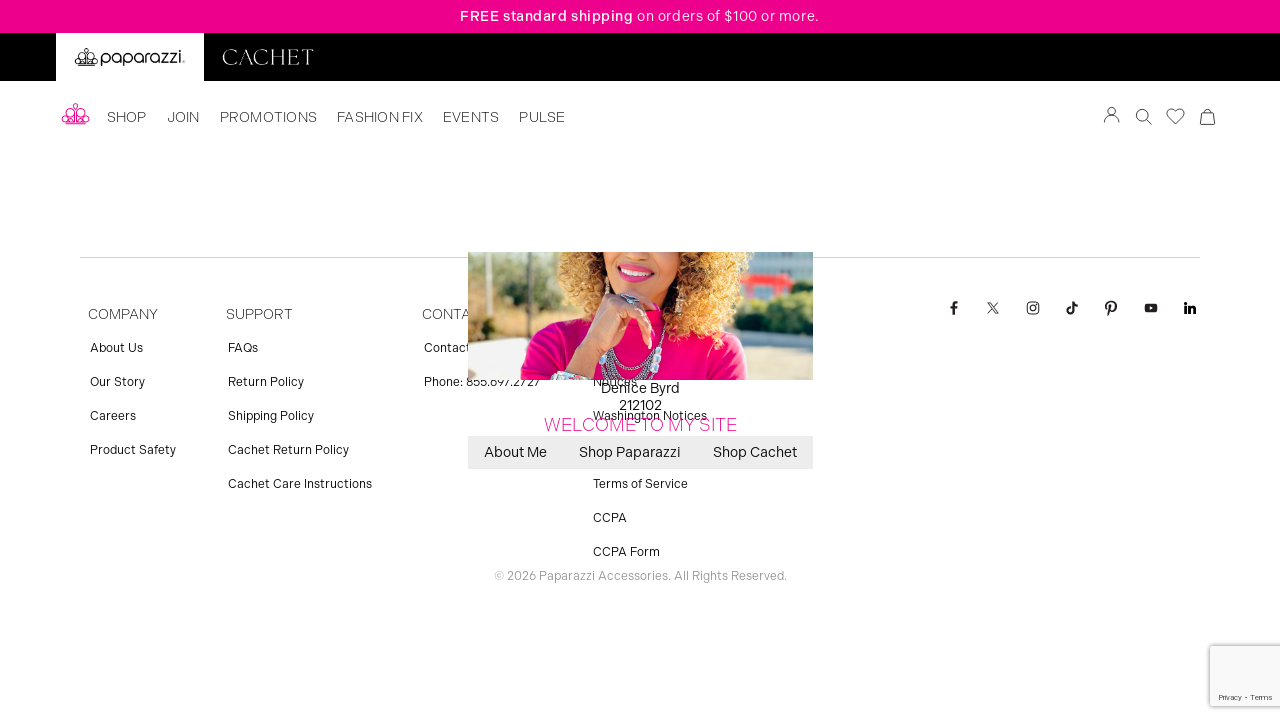

--- FILE ---
content_type: text/html; charset=utf-8
request_url: https://www.google.com/recaptcha/enterprise/anchor?ar=1&k=6LfzdPwrAAAAAHDZITybcJeGEzBzquFt5cPvQXXw&co=aHR0cHM6Ly9wYXBhcmF6emlhY2Nlc3Nvcmllcy5jb206NDQz&hl=en&v=N67nZn4AqZkNcbeMu4prBgzg&size=invisible&anchor-ms=20000&execute-ms=30000&cb=wupcuhpxrluw
body_size: 48762
content:
<!DOCTYPE HTML><html dir="ltr" lang="en"><head><meta http-equiv="Content-Type" content="text/html; charset=UTF-8">
<meta http-equiv="X-UA-Compatible" content="IE=edge">
<title>reCAPTCHA</title>
<style type="text/css">
/* cyrillic-ext */
@font-face {
  font-family: 'Roboto';
  font-style: normal;
  font-weight: 400;
  font-stretch: 100%;
  src: url(//fonts.gstatic.com/s/roboto/v48/KFO7CnqEu92Fr1ME7kSn66aGLdTylUAMa3GUBHMdazTgWw.woff2) format('woff2');
  unicode-range: U+0460-052F, U+1C80-1C8A, U+20B4, U+2DE0-2DFF, U+A640-A69F, U+FE2E-FE2F;
}
/* cyrillic */
@font-face {
  font-family: 'Roboto';
  font-style: normal;
  font-weight: 400;
  font-stretch: 100%;
  src: url(//fonts.gstatic.com/s/roboto/v48/KFO7CnqEu92Fr1ME7kSn66aGLdTylUAMa3iUBHMdazTgWw.woff2) format('woff2');
  unicode-range: U+0301, U+0400-045F, U+0490-0491, U+04B0-04B1, U+2116;
}
/* greek-ext */
@font-face {
  font-family: 'Roboto';
  font-style: normal;
  font-weight: 400;
  font-stretch: 100%;
  src: url(//fonts.gstatic.com/s/roboto/v48/KFO7CnqEu92Fr1ME7kSn66aGLdTylUAMa3CUBHMdazTgWw.woff2) format('woff2');
  unicode-range: U+1F00-1FFF;
}
/* greek */
@font-face {
  font-family: 'Roboto';
  font-style: normal;
  font-weight: 400;
  font-stretch: 100%;
  src: url(//fonts.gstatic.com/s/roboto/v48/KFO7CnqEu92Fr1ME7kSn66aGLdTylUAMa3-UBHMdazTgWw.woff2) format('woff2');
  unicode-range: U+0370-0377, U+037A-037F, U+0384-038A, U+038C, U+038E-03A1, U+03A3-03FF;
}
/* math */
@font-face {
  font-family: 'Roboto';
  font-style: normal;
  font-weight: 400;
  font-stretch: 100%;
  src: url(//fonts.gstatic.com/s/roboto/v48/KFO7CnqEu92Fr1ME7kSn66aGLdTylUAMawCUBHMdazTgWw.woff2) format('woff2');
  unicode-range: U+0302-0303, U+0305, U+0307-0308, U+0310, U+0312, U+0315, U+031A, U+0326-0327, U+032C, U+032F-0330, U+0332-0333, U+0338, U+033A, U+0346, U+034D, U+0391-03A1, U+03A3-03A9, U+03B1-03C9, U+03D1, U+03D5-03D6, U+03F0-03F1, U+03F4-03F5, U+2016-2017, U+2034-2038, U+203C, U+2040, U+2043, U+2047, U+2050, U+2057, U+205F, U+2070-2071, U+2074-208E, U+2090-209C, U+20D0-20DC, U+20E1, U+20E5-20EF, U+2100-2112, U+2114-2115, U+2117-2121, U+2123-214F, U+2190, U+2192, U+2194-21AE, U+21B0-21E5, U+21F1-21F2, U+21F4-2211, U+2213-2214, U+2216-22FF, U+2308-230B, U+2310, U+2319, U+231C-2321, U+2336-237A, U+237C, U+2395, U+239B-23B7, U+23D0, U+23DC-23E1, U+2474-2475, U+25AF, U+25B3, U+25B7, U+25BD, U+25C1, U+25CA, U+25CC, U+25FB, U+266D-266F, U+27C0-27FF, U+2900-2AFF, U+2B0E-2B11, U+2B30-2B4C, U+2BFE, U+3030, U+FF5B, U+FF5D, U+1D400-1D7FF, U+1EE00-1EEFF;
}
/* symbols */
@font-face {
  font-family: 'Roboto';
  font-style: normal;
  font-weight: 400;
  font-stretch: 100%;
  src: url(//fonts.gstatic.com/s/roboto/v48/KFO7CnqEu92Fr1ME7kSn66aGLdTylUAMaxKUBHMdazTgWw.woff2) format('woff2');
  unicode-range: U+0001-000C, U+000E-001F, U+007F-009F, U+20DD-20E0, U+20E2-20E4, U+2150-218F, U+2190, U+2192, U+2194-2199, U+21AF, U+21E6-21F0, U+21F3, U+2218-2219, U+2299, U+22C4-22C6, U+2300-243F, U+2440-244A, U+2460-24FF, U+25A0-27BF, U+2800-28FF, U+2921-2922, U+2981, U+29BF, U+29EB, U+2B00-2BFF, U+4DC0-4DFF, U+FFF9-FFFB, U+10140-1018E, U+10190-1019C, U+101A0, U+101D0-101FD, U+102E0-102FB, U+10E60-10E7E, U+1D2C0-1D2D3, U+1D2E0-1D37F, U+1F000-1F0FF, U+1F100-1F1AD, U+1F1E6-1F1FF, U+1F30D-1F30F, U+1F315, U+1F31C, U+1F31E, U+1F320-1F32C, U+1F336, U+1F378, U+1F37D, U+1F382, U+1F393-1F39F, U+1F3A7-1F3A8, U+1F3AC-1F3AF, U+1F3C2, U+1F3C4-1F3C6, U+1F3CA-1F3CE, U+1F3D4-1F3E0, U+1F3ED, U+1F3F1-1F3F3, U+1F3F5-1F3F7, U+1F408, U+1F415, U+1F41F, U+1F426, U+1F43F, U+1F441-1F442, U+1F444, U+1F446-1F449, U+1F44C-1F44E, U+1F453, U+1F46A, U+1F47D, U+1F4A3, U+1F4B0, U+1F4B3, U+1F4B9, U+1F4BB, U+1F4BF, U+1F4C8-1F4CB, U+1F4D6, U+1F4DA, U+1F4DF, U+1F4E3-1F4E6, U+1F4EA-1F4ED, U+1F4F7, U+1F4F9-1F4FB, U+1F4FD-1F4FE, U+1F503, U+1F507-1F50B, U+1F50D, U+1F512-1F513, U+1F53E-1F54A, U+1F54F-1F5FA, U+1F610, U+1F650-1F67F, U+1F687, U+1F68D, U+1F691, U+1F694, U+1F698, U+1F6AD, U+1F6B2, U+1F6B9-1F6BA, U+1F6BC, U+1F6C6-1F6CF, U+1F6D3-1F6D7, U+1F6E0-1F6EA, U+1F6F0-1F6F3, U+1F6F7-1F6FC, U+1F700-1F7FF, U+1F800-1F80B, U+1F810-1F847, U+1F850-1F859, U+1F860-1F887, U+1F890-1F8AD, U+1F8B0-1F8BB, U+1F8C0-1F8C1, U+1F900-1F90B, U+1F93B, U+1F946, U+1F984, U+1F996, U+1F9E9, U+1FA00-1FA6F, U+1FA70-1FA7C, U+1FA80-1FA89, U+1FA8F-1FAC6, U+1FACE-1FADC, U+1FADF-1FAE9, U+1FAF0-1FAF8, U+1FB00-1FBFF;
}
/* vietnamese */
@font-face {
  font-family: 'Roboto';
  font-style: normal;
  font-weight: 400;
  font-stretch: 100%;
  src: url(//fonts.gstatic.com/s/roboto/v48/KFO7CnqEu92Fr1ME7kSn66aGLdTylUAMa3OUBHMdazTgWw.woff2) format('woff2');
  unicode-range: U+0102-0103, U+0110-0111, U+0128-0129, U+0168-0169, U+01A0-01A1, U+01AF-01B0, U+0300-0301, U+0303-0304, U+0308-0309, U+0323, U+0329, U+1EA0-1EF9, U+20AB;
}
/* latin-ext */
@font-face {
  font-family: 'Roboto';
  font-style: normal;
  font-weight: 400;
  font-stretch: 100%;
  src: url(//fonts.gstatic.com/s/roboto/v48/KFO7CnqEu92Fr1ME7kSn66aGLdTylUAMa3KUBHMdazTgWw.woff2) format('woff2');
  unicode-range: U+0100-02BA, U+02BD-02C5, U+02C7-02CC, U+02CE-02D7, U+02DD-02FF, U+0304, U+0308, U+0329, U+1D00-1DBF, U+1E00-1E9F, U+1EF2-1EFF, U+2020, U+20A0-20AB, U+20AD-20C0, U+2113, U+2C60-2C7F, U+A720-A7FF;
}
/* latin */
@font-face {
  font-family: 'Roboto';
  font-style: normal;
  font-weight: 400;
  font-stretch: 100%;
  src: url(//fonts.gstatic.com/s/roboto/v48/KFO7CnqEu92Fr1ME7kSn66aGLdTylUAMa3yUBHMdazQ.woff2) format('woff2');
  unicode-range: U+0000-00FF, U+0131, U+0152-0153, U+02BB-02BC, U+02C6, U+02DA, U+02DC, U+0304, U+0308, U+0329, U+2000-206F, U+20AC, U+2122, U+2191, U+2193, U+2212, U+2215, U+FEFF, U+FFFD;
}
/* cyrillic-ext */
@font-face {
  font-family: 'Roboto';
  font-style: normal;
  font-weight: 500;
  font-stretch: 100%;
  src: url(//fonts.gstatic.com/s/roboto/v48/KFO7CnqEu92Fr1ME7kSn66aGLdTylUAMa3GUBHMdazTgWw.woff2) format('woff2');
  unicode-range: U+0460-052F, U+1C80-1C8A, U+20B4, U+2DE0-2DFF, U+A640-A69F, U+FE2E-FE2F;
}
/* cyrillic */
@font-face {
  font-family: 'Roboto';
  font-style: normal;
  font-weight: 500;
  font-stretch: 100%;
  src: url(//fonts.gstatic.com/s/roboto/v48/KFO7CnqEu92Fr1ME7kSn66aGLdTylUAMa3iUBHMdazTgWw.woff2) format('woff2');
  unicode-range: U+0301, U+0400-045F, U+0490-0491, U+04B0-04B1, U+2116;
}
/* greek-ext */
@font-face {
  font-family: 'Roboto';
  font-style: normal;
  font-weight: 500;
  font-stretch: 100%;
  src: url(//fonts.gstatic.com/s/roboto/v48/KFO7CnqEu92Fr1ME7kSn66aGLdTylUAMa3CUBHMdazTgWw.woff2) format('woff2');
  unicode-range: U+1F00-1FFF;
}
/* greek */
@font-face {
  font-family: 'Roboto';
  font-style: normal;
  font-weight: 500;
  font-stretch: 100%;
  src: url(//fonts.gstatic.com/s/roboto/v48/KFO7CnqEu92Fr1ME7kSn66aGLdTylUAMa3-UBHMdazTgWw.woff2) format('woff2');
  unicode-range: U+0370-0377, U+037A-037F, U+0384-038A, U+038C, U+038E-03A1, U+03A3-03FF;
}
/* math */
@font-face {
  font-family: 'Roboto';
  font-style: normal;
  font-weight: 500;
  font-stretch: 100%;
  src: url(//fonts.gstatic.com/s/roboto/v48/KFO7CnqEu92Fr1ME7kSn66aGLdTylUAMawCUBHMdazTgWw.woff2) format('woff2');
  unicode-range: U+0302-0303, U+0305, U+0307-0308, U+0310, U+0312, U+0315, U+031A, U+0326-0327, U+032C, U+032F-0330, U+0332-0333, U+0338, U+033A, U+0346, U+034D, U+0391-03A1, U+03A3-03A9, U+03B1-03C9, U+03D1, U+03D5-03D6, U+03F0-03F1, U+03F4-03F5, U+2016-2017, U+2034-2038, U+203C, U+2040, U+2043, U+2047, U+2050, U+2057, U+205F, U+2070-2071, U+2074-208E, U+2090-209C, U+20D0-20DC, U+20E1, U+20E5-20EF, U+2100-2112, U+2114-2115, U+2117-2121, U+2123-214F, U+2190, U+2192, U+2194-21AE, U+21B0-21E5, U+21F1-21F2, U+21F4-2211, U+2213-2214, U+2216-22FF, U+2308-230B, U+2310, U+2319, U+231C-2321, U+2336-237A, U+237C, U+2395, U+239B-23B7, U+23D0, U+23DC-23E1, U+2474-2475, U+25AF, U+25B3, U+25B7, U+25BD, U+25C1, U+25CA, U+25CC, U+25FB, U+266D-266F, U+27C0-27FF, U+2900-2AFF, U+2B0E-2B11, U+2B30-2B4C, U+2BFE, U+3030, U+FF5B, U+FF5D, U+1D400-1D7FF, U+1EE00-1EEFF;
}
/* symbols */
@font-face {
  font-family: 'Roboto';
  font-style: normal;
  font-weight: 500;
  font-stretch: 100%;
  src: url(//fonts.gstatic.com/s/roboto/v48/KFO7CnqEu92Fr1ME7kSn66aGLdTylUAMaxKUBHMdazTgWw.woff2) format('woff2');
  unicode-range: U+0001-000C, U+000E-001F, U+007F-009F, U+20DD-20E0, U+20E2-20E4, U+2150-218F, U+2190, U+2192, U+2194-2199, U+21AF, U+21E6-21F0, U+21F3, U+2218-2219, U+2299, U+22C4-22C6, U+2300-243F, U+2440-244A, U+2460-24FF, U+25A0-27BF, U+2800-28FF, U+2921-2922, U+2981, U+29BF, U+29EB, U+2B00-2BFF, U+4DC0-4DFF, U+FFF9-FFFB, U+10140-1018E, U+10190-1019C, U+101A0, U+101D0-101FD, U+102E0-102FB, U+10E60-10E7E, U+1D2C0-1D2D3, U+1D2E0-1D37F, U+1F000-1F0FF, U+1F100-1F1AD, U+1F1E6-1F1FF, U+1F30D-1F30F, U+1F315, U+1F31C, U+1F31E, U+1F320-1F32C, U+1F336, U+1F378, U+1F37D, U+1F382, U+1F393-1F39F, U+1F3A7-1F3A8, U+1F3AC-1F3AF, U+1F3C2, U+1F3C4-1F3C6, U+1F3CA-1F3CE, U+1F3D4-1F3E0, U+1F3ED, U+1F3F1-1F3F3, U+1F3F5-1F3F7, U+1F408, U+1F415, U+1F41F, U+1F426, U+1F43F, U+1F441-1F442, U+1F444, U+1F446-1F449, U+1F44C-1F44E, U+1F453, U+1F46A, U+1F47D, U+1F4A3, U+1F4B0, U+1F4B3, U+1F4B9, U+1F4BB, U+1F4BF, U+1F4C8-1F4CB, U+1F4D6, U+1F4DA, U+1F4DF, U+1F4E3-1F4E6, U+1F4EA-1F4ED, U+1F4F7, U+1F4F9-1F4FB, U+1F4FD-1F4FE, U+1F503, U+1F507-1F50B, U+1F50D, U+1F512-1F513, U+1F53E-1F54A, U+1F54F-1F5FA, U+1F610, U+1F650-1F67F, U+1F687, U+1F68D, U+1F691, U+1F694, U+1F698, U+1F6AD, U+1F6B2, U+1F6B9-1F6BA, U+1F6BC, U+1F6C6-1F6CF, U+1F6D3-1F6D7, U+1F6E0-1F6EA, U+1F6F0-1F6F3, U+1F6F7-1F6FC, U+1F700-1F7FF, U+1F800-1F80B, U+1F810-1F847, U+1F850-1F859, U+1F860-1F887, U+1F890-1F8AD, U+1F8B0-1F8BB, U+1F8C0-1F8C1, U+1F900-1F90B, U+1F93B, U+1F946, U+1F984, U+1F996, U+1F9E9, U+1FA00-1FA6F, U+1FA70-1FA7C, U+1FA80-1FA89, U+1FA8F-1FAC6, U+1FACE-1FADC, U+1FADF-1FAE9, U+1FAF0-1FAF8, U+1FB00-1FBFF;
}
/* vietnamese */
@font-face {
  font-family: 'Roboto';
  font-style: normal;
  font-weight: 500;
  font-stretch: 100%;
  src: url(//fonts.gstatic.com/s/roboto/v48/KFO7CnqEu92Fr1ME7kSn66aGLdTylUAMa3OUBHMdazTgWw.woff2) format('woff2');
  unicode-range: U+0102-0103, U+0110-0111, U+0128-0129, U+0168-0169, U+01A0-01A1, U+01AF-01B0, U+0300-0301, U+0303-0304, U+0308-0309, U+0323, U+0329, U+1EA0-1EF9, U+20AB;
}
/* latin-ext */
@font-face {
  font-family: 'Roboto';
  font-style: normal;
  font-weight: 500;
  font-stretch: 100%;
  src: url(//fonts.gstatic.com/s/roboto/v48/KFO7CnqEu92Fr1ME7kSn66aGLdTylUAMa3KUBHMdazTgWw.woff2) format('woff2');
  unicode-range: U+0100-02BA, U+02BD-02C5, U+02C7-02CC, U+02CE-02D7, U+02DD-02FF, U+0304, U+0308, U+0329, U+1D00-1DBF, U+1E00-1E9F, U+1EF2-1EFF, U+2020, U+20A0-20AB, U+20AD-20C0, U+2113, U+2C60-2C7F, U+A720-A7FF;
}
/* latin */
@font-face {
  font-family: 'Roboto';
  font-style: normal;
  font-weight: 500;
  font-stretch: 100%;
  src: url(//fonts.gstatic.com/s/roboto/v48/KFO7CnqEu92Fr1ME7kSn66aGLdTylUAMa3yUBHMdazQ.woff2) format('woff2');
  unicode-range: U+0000-00FF, U+0131, U+0152-0153, U+02BB-02BC, U+02C6, U+02DA, U+02DC, U+0304, U+0308, U+0329, U+2000-206F, U+20AC, U+2122, U+2191, U+2193, U+2212, U+2215, U+FEFF, U+FFFD;
}
/* cyrillic-ext */
@font-face {
  font-family: 'Roboto';
  font-style: normal;
  font-weight: 900;
  font-stretch: 100%;
  src: url(//fonts.gstatic.com/s/roboto/v48/KFO7CnqEu92Fr1ME7kSn66aGLdTylUAMa3GUBHMdazTgWw.woff2) format('woff2');
  unicode-range: U+0460-052F, U+1C80-1C8A, U+20B4, U+2DE0-2DFF, U+A640-A69F, U+FE2E-FE2F;
}
/* cyrillic */
@font-face {
  font-family: 'Roboto';
  font-style: normal;
  font-weight: 900;
  font-stretch: 100%;
  src: url(//fonts.gstatic.com/s/roboto/v48/KFO7CnqEu92Fr1ME7kSn66aGLdTylUAMa3iUBHMdazTgWw.woff2) format('woff2');
  unicode-range: U+0301, U+0400-045F, U+0490-0491, U+04B0-04B1, U+2116;
}
/* greek-ext */
@font-face {
  font-family: 'Roboto';
  font-style: normal;
  font-weight: 900;
  font-stretch: 100%;
  src: url(//fonts.gstatic.com/s/roboto/v48/KFO7CnqEu92Fr1ME7kSn66aGLdTylUAMa3CUBHMdazTgWw.woff2) format('woff2');
  unicode-range: U+1F00-1FFF;
}
/* greek */
@font-face {
  font-family: 'Roboto';
  font-style: normal;
  font-weight: 900;
  font-stretch: 100%;
  src: url(//fonts.gstatic.com/s/roboto/v48/KFO7CnqEu92Fr1ME7kSn66aGLdTylUAMa3-UBHMdazTgWw.woff2) format('woff2');
  unicode-range: U+0370-0377, U+037A-037F, U+0384-038A, U+038C, U+038E-03A1, U+03A3-03FF;
}
/* math */
@font-face {
  font-family: 'Roboto';
  font-style: normal;
  font-weight: 900;
  font-stretch: 100%;
  src: url(//fonts.gstatic.com/s/roboto/v48/KFO7CnqEu92Fr1ME7kSn66aGLdTylUAMawCUBHMdazTgWw.woff2) format('woff2');
  unicode-range: U+0302-0303, U+0305, U+0307-0308, U+0310, U+0312, U+0315, U+031A, U+0326-0327, U+032C, U+032F-0330, U+0332-0333, U+0338, U+033A, U+0346, U+034D, U+0391-03A1, U+03A3-03A9, U+03B1-03C9, U+03D1, U+03D5-03D6, U+03F0-03F1, U+03F4-03F5, U+2016-2017, U+2034-2038, U+203C, U+2040, U+2043, U+2047, U+2050, U+2057, U+205F, U+2070-2071, U+2074-208E, U+2090-209C, U+20D0-20DC, U+20E1, U+20E5-20EF, U+2100-2112, U+2114-2115, U+2117-2121, U+2123-214F, U+2190, U+2192, U+2194-21AE, U+21B0-21E5, U+21F1-21F2, U+21F4-2211, U+2213-2214, U+2216-22FF, U+2308-230B, U+2310, U+2319, U+231C-2321, U+2336-237A, U+237C, U+2395, U+239B-23B7, U+23D0, U+23DC-23E1, U+2474-2475, U+25AF, U+25B3, U+25B7, U+25BD, U+25C1, U+25CA, U+25CC, U+25FB, U+266D-266F, U+27C0-27FF, U+2900-2AFF, U+2B0E-2B11, U+2B30-2B4C, U+2BFE, U+3030, U+FF5B, U+FF5D, U+1D400-1D7FF, U+1EE00-1EEFF;
}
/* symbols */
@font-face {
  font-family: 'Roboto';
  font-style: normal;
  font-weight: 900;
  font-stretch: 100%;
  src: url(//fonts.gstatic.com/s/roboto/v48/KFO7CnqEu92Fr1ME7kSn66aGLdTylUAMaxKUBHMdazTgWw.woff2) format('woff2');
  unicode-range: U+0001-000C, U+000E-001F, U+007F-009F, U+20DD-20E0, U+20E2-20E4, U+2150-218F, U+2190, U+2192, U+2194-2199, U+21AF, U+21E6-21F0, U+21F3, U+2218-2219, U+2299, U+22C4-22C6, U+2300-243F, U+2440-244A, U+2460-24FF, U+25A0-27BF, U+2800-28FF, U+2921-2922, U+2981, U+29BF, U+29EB, U+2B00-2BFF, U+4DC0-4DFF, U+FFF9-FFFB, U+10140-1018E, U+10190-1019C, U+101A0, U+101D0-101FD, U+102E0-102FB, U+10E60-10E7E, U+1D2C0-1D2D3, U+1D2E0-1D37F, U+1F000-1F0FF, U+1F100-1F1AD, U+1F1E6-1F1FF, U+1F30D-1F30F, U+1F315, U+1F31C, U+1F31E, U+1F320-1F32C, U+1F336, U+1F378, U+1F37D, U+1F382, U+1F393-1F39F, U+1F3A7-1F3A8, U+1F3AC-1F3AF, U+1F3C2, U+1F3C4-1F3C6, U+1F3CA-1F3CE, U+1F3D4-1F3E0, U+1F3ED, U+1F3F1-1F3F3, U+1F3F5-1F3F7, U+1F408, U+1F415, U+1F41F, U+1F426, U+1F43F, U+1F441-1F442, U+1F444, U+1F446-1F449, U+1F44C-1F44E, U+1F453, U+1F46A, U+1F47D, U+1F4A3, U+1F4B0, U+1F4B3, U+1F4B9, U+1F4BB, U+1F4BF, U+1F4C8-1F4CB, U+1F4D6, U+1F4DA, U+1F4DF, U+1F4E3-1F4E6, U+1F4EA-1F4ED, U+1F4F7, U+1F4F9-1F4FB, U+1F4FD-1F4FE, U+1F503, U+1F507-1F50B, U+1F50D, U+1F512-1F513, U+1F53E-1F54A, U+1F54F-1F5FA, U+1F610, U+1F650-1F67F, U+1F687, U+1F68D, U+1F691, U+1F694, U+1F698, U+1F6AD, U+1F6B2, U+1F6B9-1F6BA, U+1F6BC, U+1F6C6-1F6CF, U+1F6D3-1F6D7, U+1F6E0-1F6EA, U+1F6F0-1F6F3, U+1F6F7-1F6FC, U+1F700-1F7FF, U+1F800-1F80B, U+1F810-1F847, U+1F850-1F859, U+1F860-1F887, U+1F890-1F8AD, U+1F8B0-1F8BB, U+1F8C0-1F8C1, U+1F900-1F90B, U+1F93B, U+1F946, U+1F984, U+1F996, U+1F9E9, U+1FA00-1FA6F, U+1FA70-1FA7C, U+1FA80-1FA89, U+1FA8F-1FAC6, U+1FACE-1FADC, U+1FADF-1FAE9, U+1FAF0-1FAF8, U+1FB00-1FBFF;
}
/* vietnamese */
@font-face {
  font-family: 'Roboto';
  font-style: normal;
  font-weight: 900;
  font-stretch: 100%;
  src: url(//fonts.gstatic.com/s/roboto/v48/KFO7CnqEu92Fr1ME7kSn66aGLdTylUAMa3OUBHMdazTgWw.woff2) format('woff2');
  unicode-range: U+0102-0103, U+0110-0111, U+0128-0129, U+0168-0169, U+01A0-01A1, U+01AF-01B0, U+0300-0301, U+0303-0304, U+0308-0309, U+0323, U+0329, U+1EA0-1EF9, U+20AB;
}
/* latin-ext */
@font-face {
  font-family: 'Roboto';
  font-style: normal;
  font-weight: 900;
  font-stretch: 100%;
  src: url(//fonts.gstatic.com/s/roboto/v48/KFO7CnqEu92Fr1ME7kSn66aGLdTylUAMa3KUBHMdazTgWw.woff2) format('woff2');
  unicode-range: U+0100-02BA, U+02BD-02C5, U+02C7-02CC, U+02CE-02D7, U+02DD-02FF, U+0304, U+0308, U+0329, U+1D00-1DBF, U+1E00-1E9F, U+1EF2-1EFF, U+2020, U+20A0-20AB, U+20AD-20C0, U+2113, U+2C60-2C7F, U+A720-A7FF;
}
/* latin */
@font-face {
  font-family: 'Roboto';
  font-style: normal;
  font-weight: 900;
  font-stretch: 100%;
  src: url(//fonts.gstatic.com/s/roboto/v48/KFO7CnqEu92Fr1ME7kSn66aGLdTylUAMa3yUBHMdazQ.woff2) format('woff2');
  unicode-range: U+0000-00FF, U+0131, U+0152-0153, U+02BB-02BC, U+02C6, U+02DA, U+02DC, U+0304, U+0308, U+0329, U+2000-206F, U+20AC, U+2122, U+2191, U+2193, U+2212, U+2215, U+FEFF, U+FFFD;
}

</style>
<link rel="stylesheet" type="text/css" href="https://www.gstatic.com/recaptcha/releases/N67nZn4AqZkNcbeMu4prBgzg/styles__ltr.css">
<script nonce="ovnuU_X-Xci9o8EQHssjcw" type="text/javascript">window['__recaptcha_api'] = 'https://www.google.com/recaptcha/enterprise/';</script>
<script type="text/javascript" src="https://www.gstatic.com/recaptcha/releases/N67nZn4AqZkNcbeMu4prBgzg/recaptcha__en.js" nonce="ovnuU_X-Xci9o8EQHssjcw">
      
    </script></head>
<body><div id="rc-anchor-alert" class="rc-anchor-alert"></div>
<input type="hidden" id="recaptcha-token" value="[base64]">
<script type="text/javascript" nonce="ovnuU_X-Xci9o8EQHssjcw">
      recaptcha.anchor.Main.init("[\x22ainput\x22,[\x22bgdata\x22,\x22\x22,\[base64]/[base64]/[base64]/[base64]/[base64]/[base64]/[base64]/[base64]/bmV3IFlbcV0oQVswXSk6aD09Mj9uZXcgWVtxXShBWzBdLEFbMV0pOmg9PTM/bmV3IFlbcV0oQVswXSxBWzFdLEFbMl0pOmg9PTQ/[base64]/aXcoSS5ILEkpOngoOCx0cnVlLEkpfSxFMj12LnJlcXVlc3RJZGxlQ2FsbGJhY2s/[base64]/[base64]/[base64]/[base64]\\u003d\x22,\[base64]\\u003d\x22,\x22YMOcQcOYwq5ISAvDk8K7OMOMF8OvwpHDvMK/[base64]/J0DCrX/[base64]/[base64]/DhMOsPsKhw7ZhQmbCgRAKWMOnw6DCvMKLw7nCkMKHwq3CosOjNhzCn8KdbcKywojCmQZPN8OOw5rCk8KvwqXCokvCrcO7DCZsTMOYG8Kvej5iRMOiOg/CvMKPEgQ5w6UfcnV9w5jCrMOgw7vDgcO9aTBHwpYlwpknw7HDtRQFw4UowqjCosO4asKLw7LCpnDCo8KlBw0GQsKBw7vClnkpZT7Dni/DhSp6wqHDrMKpNTnDlCAcNMOvwq7DqEfDtsOnwpoHwrJdAFkGHVJow4nCj8OUwrpqJWLDnAHDi8O0w4LDuRXDmsOOPBjDjcK/E8KSSMKqwpHCnybClMK7w6LCiSHDq8Ofw7fDhsOIw6hVw6QxXMODYQPCusKxwoDCpHPCuMOpw4vDmA0FL8Klw6zDuSHCkVLCssOvE1fDrzHCkcOUbyzChWQWd8KgwqbDriYIVizCg8KEw6AmTAkYwr7DkC/Dn3RHOm1ew6fCkSsWbEVFFyTCs0Rtwp3Cvw3CuwTDpMKIwrDDtkMKwppmVMOdw6XDkcKYw5TDkm8aw7dNwojDpsK5Dyo8wrzDhsOCwrXDiCnCpMOjDSxgwr9/RyUEw4fDngIAw5ZJwpY9bMKNRWxowp18E8O2w4wRIsKGwpbDkcOLwolEw5/Dk8OsYMKsw6LDjcO6C8O6HcK7w7IuwrXDv2RzG1zCoAMNBkrDtMOAw4/DrMOlwrDCqMO1wrLDsHpIw4HDqcKxwqrDmA9FMcOgVDYVUxrDgDDDsHHCrsKrc8O8awZNEcOBw5oNZsKPL8Ojw6oeBMKmwofDqsK6wq0jR3d8QXM6w4jDkwIcQsKNck/DksOjR1LDgSjClMOzwqc+w7fDlMK5wqQCcMOawr0HwojCmT7CqcOEwqoOZ8OcPxPDhcOFeRhFwrpNQGDDkcORw5jDlcOcwrUGa8K1YQgqw6MvwpVrw5rDrlQFLsOew6vDu8Ojw67CosKWwo3CtiQTwqfCqMOMw7R/AMKCwqF8w53DikfCnMKgwq7CtmI9w59CwrjCoCDDrcK+woBOJMOnwqHDksO6bEXCoyldw6TDvncAbsOYw49FdkvDiMOCUGDClcKlXcOIFcKVOcKKIinCg8ObwpjDjMKyw7rDvhRlw4hJw51pwr0XTsOqwpszKmvCoMOfZm/CgjUiOyAcTAbDksOXw5jCtcO2wonDs0/[base64]/CoW0ENgkiw4nDoMKpTcO0w6TDiMOGwpnDq8Krwow9wrtsFzlVYMOcwobDmyQdw4/DjsKLS8Kkw6jDrsKmwrfDgcOHwpbDksKtwojCrxjDvnzCncKqwq1BPsOuwpIjGGjDsyMnAD/DkcOtccOJaMOnw7LDrTNsRcKdB0DDrMKYasORwr5vwq5cwqVVL8Kvwr59T8OxTgVBwptDw5vDlhvDvW0bA1nCvUnDnzJTw6g/wrvCq30Ww5XDp8KdwrkFI0XDoE3Dh8OgKGXDssOawrA1H8ORwoDDphwnw7A1w73CnsKWw5sYw4xjGnvCrDcYw7V2wpfDrsO7Bz7CtlMVZU/Cj8Oqw4EPw5jCkh3DusOMw7LCnMKcFlIqwo5nw78kPMOrW8Kqw6vCjcOjwrrDrcO3w6gALlHCtXtqD29dwrgrDcKzw4B/[base64]/[base64]/DqMK1BsOUw5/ClmkOAMKiZVnCn1nDoCI8w79Gw5rCgx3Dn2jDiVzCplxfEMK3IMOBfMK/aHjDv8KqwpJ9w67CjsOFwqvDpMKtwqbDmcOJw6vCo8O9w4JOZFQxFXjDpMKDSUAywq1jw4I0wpDDggnDucOZf2bClTbDng7CgFI6TTPDpVFzWAJHwrkbw6BhYCHDl8K3w6/Cq8OITRlYw750AsKCw6IywqJYU8KAw5jCqS09w59jwpDDpg5Hw4huwpXDjSjDlFnCnsOcw6fCksK/K8OvwqXDvVM9wpEQw598w5djecOBw4ZsM09+JyrDjV/Cm8Oww5DCp0HDoMK/GgrDtMKHw7jCosOVw5rDusK7wok9w4Yywo9RbRBTw5EpwrgxwrjDtwXCoH0ICzV2wpfCjRUowrXDs8O8w5DDogwyLMKKw5gPw6nCqsO/ZMOUajPCmSTDpFPCtz8Jw7lCwqDDhwxBfMOLZMKracK5w4lUPDwXMALDl8OWe3l/[base64]/w5pGw4RDeC8semrCm8KtMXLDqcOEw5okCDbCk8Ovwq3CoU/DpwnDk8KeV2rDrDMgNVTCsMOWwofCi8OwbsOVDB5GwrU+wrzCgcOrw6zDjBARYF9BABRrw7tiwqQKw7oPdMKJwqBnwp00wrzDiMOTEMKyNjB9bQbDkMOUw68rU8KLwqIMHcKywq1FWsOoGMOzLMOHPsOlw7nDpBrDqsOOUThTPMKQw5Jhw7zCt0Z1HMK7wroFZD/[base64]/DsnZBRMOOw4Ipwr5DwrYQMjPCrGDDkiZmw5PCmcK0wqDCimIXw5tJEgPCjz/Cm8KPYMOcwpnDni7Cm8OIwpELwp4Rwo9yS1HDvQgLMcKIwoAgcBLDiMKgwpghw4AyCMKzKsKePBESwplOw75Ww5EJw495w74/[base64]/DsC0SGXMzw4XClR8Qw68Lwocywr/Co8KXw6/[base64]/DrMOCPA5+wr/DvBM4w6AfHcKEwpphwrJ0w6RIFcKkwqY9w5o3RTRnbMOhwrIgwrnCnW0WNmbDljMGwqnDvsObw6s3wpnCm15qUMKzU8K8U10Ewo8Dw7fCksOKC8OmwowRw7QgV8Ohw5ojByk7NsK+dcK8w5bDh8ORFcOYRFrDsnpJGTlTaGZxwpfCtMO7C8OQKMO1w5/DmSXCgHXCmDxOwo1Uw4XDg0ooJBdKasOfVzNsw7rCrkDCvcKLw55SwrXCq8K3w4rCgcKww6s8wovCgFBWwoPCrcKfw7LCkMOnw6bDrRs/woFow5LDs8OKwo7DnxvCksOHw5VfFywEOVvDqy1gcgrDhiTDthVNL8KdwqzCoUHCjkMYYMKdw4R+L8KDGlnCj8KFwqAuJMOiOC7CgsO6wr3DscORwq3CiyrCoHIHViEuw6XDk8OKDcKMSU5mPcOBw5t/w53DrsOCwqTDqMKAwqXDvsKTSnPCmVgLwpVLwofDn8OCb0bCkQ1Bw7chw4DCjMKbw5zChwdkwqvCrRl+woV0LwfDhcKtwrzDksOxChYUZkQXw7XCmsK9PwHDpD9rwrXCrXJhw7LDscOvZRXCjwHCjyDCpTDCq8O3ScKgwqVdNsKLHMKow4cSY8O/[base64]/[base64]/b8KGDn9qwodYGsOMwr/CpMOsYih4wpp8wrfCgwzCjMOww4xmDGDCuMKiw7TCrC1kPsOJwq/DiRHDqsKDw5kUw41SIgrCqcKUw4/DskDCusOCd8OhQ1RQwrjCrWIsejdDwpVgwpTDlMKJwqHDm8K5wpbDiDTDhsO3w5oHwposw7xtHcO1w5LCqUXCpy3ClAAHLcKLLMOuDm0jw441WsOZw44LwqldesK2w5MZwrdyA8K9w7pdXMKvCMO4w41NwoEAN8KHwoFsQk1AKE5Cw44CLQ/CoHBdwqbDrGvDkcKScjnDosKTw4rDtMOxwoFRwq5tIiASUCUzC8O5w6MhfwZRwplYX8OzwpnDmsOCNxvDn8KxwqljdCHDry07w5YmwpNMd8OEwqrCjg9Jd8OPwpBuwrXDuQDDjMOCOcK8QMOND0HDr0LCocOVw6nDjTkSbcKSw6DClMOjHl/Dt8Ohwpw5wpXChcOvKMOmwrvCm8OywpjDv8OVw7DClsOaZ8KIw7/[base64]/[base64]/CgWtVPMKTwqHChHQWwr5Zwr3ColleBSg6AwsSwrHDuzTDq8KCUjbCl8OfQxVSwpMlw6lawod5wq/DinMOw6bDgBrDnMODCnbChhg/wo7Chg0nYnrCoQYvdsKVTVjCnUwSw5TDrMKhwp8dbwTCrF4WNsKnFcOwwq/DuQTCoALDisOFXMK0w6jCp8Onw7ddHRjCssKGX8Kgw4x9D8OHw4keworCmsKnfsKzwoY5wqpgPMODMHjDsMOrw4tKwo/[base64]/DgMKYw4hTXMOPw7XCnUbDlFQ2XXY7w7hlAEnCscKjw7NgGDBIUnAvwqwbw5owCsKoHA4fwp5ow6JweSDDpcOjwrFqw4PCkUUtHcK4e2w8d8K9wo/[base64]/DlsKFwqo1PDvCm8K0wrsCGQTCkMKbWcOBdMOIw7Uyw4UFKB3Ds8OtAcOUGMOjbz3Djw8owobCiMOaFEbCmmfCjAx8w7TCmTYcJMO/GsOkwrjCi3g/wrTDi0/DiUzCv2nDiQvClw7DrcKrwpQzdcKdX1PDljbCr8K8ZsOdTSLDokXCuifDogzCgMO9BRhpwrp5w4jDusOjw4jDlmHCgcOVw7TCkMKuIg/DpgnDscO2fcOnfcOISMKIfcKiw7DDucOzw7hpX3/CngvCoMO7TMKgwrrCnMKDGFYBWMOswqJkVh8Iwqw0AjbCqMOWO8K3wqknacKvw44Aw7vDscKow4rDp8OUw6fCtcKGDmzDvCItwoLCkgPCkV3CocKhIMKVw7MtAsO3w4ooacOFw6EuZHJfwotRwpPCjMO/w7LDpcOAHTABVcKyw7/CtT/DiMOBSMKqw63Dq8Opwq/[base64]/Ck8OIV17DvFPCvMOpw7V4w4wIw5sbwp0pw45Aw6jCr8OffsORZsOUTzsUwq3DvMKBwrzCisOCwrs4w6HCrcOgUREvLsKEDcOVBm0TwrzCgsOHd8OCUAk8w6PCjVrCu0x8KcK1VTBVwpXCg8KZwr/[base64]/QH7DlsO+blPCnHTCrMOHFwEWNnnCojbCh8KWTBfDtU7DmMO+T8OTw404w7fDmcOwwoB5w6rDgTZawqrCsD7DtwHCpsKKwpwhenHDqsOHw5/DmEjDp8KtVMKGw4sRI8OeOlbCv8KPwpnCqEPDh11rwpd6VlVtdUMFwqYDwq/CnTpXEcKXwop+V8KSwrDClMO5wpjDngxowowvw7Yow5NrT37DtxcLLcKGw4PDn0nDsQdjEmvDv8OmMMO6w7TCnkbDsSgRw7Efw7vDiWrDvgjDgMOAPsOvw4koJGfDjsOJC8KNMcKqBMKCD8ORM8Knwr7CjkFFwpZbX0gnwqtswqAGEnkUAcKRD8Onw4/DvMKQHFTCrhRafzPCkzDDrU3DpMKHP8KfeQPDjgt6bMKVwqTDjMKRw6QvS1V8wpNGeSrCt0lowol6w6B/wrzCl1rDhcOfwpjDkl7DoCpPwobDk8KiSsOuGDjDsMKFw7s9wqjChm9LfcKhAMK/wrNFw7ViwptqAMO5bBkSwq/DhcKXw6jDgU/DusOhw6cFw5gna1IEwrs1OWtcTsK+wp/DnxnCh8O3GsOUwqN3wrHDhyVHwrvCl8KJwqdENcO0RcKsw7hDw7TDisKgJcO7KhQuw48pw5HCu8KwJMO8wrvCpcKgwofCpwYbHMKAw6RBSmA3w7zCtTnDky/CisKPVlnCmC/CqMK6BhljezgvW8Kbw6BVw6BnHi/DknVzw6XCsCJCwozCozbDosOrXQcFwqoEdzISw4dsZsKhLcKDw4dCFsOEBgrCn1FMGAbDkMOtS8KtDwkJbF7DlMKPNV/CuyLCgX3DrkMiwqDDhsKxe8Oow7XDusOuw7TCgVUCw5nCqwrDpzLCjSFiw4cFw5jDuMOGwpXDn8OEeMK8w5jDk8OiwrbDoXklNRvCscKpcsOnwrlndERvw5BNKUjCvcKaw5TDg8KPP3TDmmXCgUDCpsK7wqYCcnLCgcOtwqsEw7/Dp1h7HsKdw6FJN0bDvSFiwo/Cp8KYZ8KuesOGw54hUcKzw4/CssOSw5RQQMKpw5TDpypubcKXwp7Cqw3CuMKkdiBVccO6ccKnw7trWcKCwqZyAmM8w5Jww5sDw47Dlh3DjMK+Hk8KwrMHw4o9wo4/w6d7NsO3Q8KgcMKCwog4wo9kwr/CpUspwpdpw4nDqwPDhhAUTzRjw4VxEcKFwrjCscOBwpHDuMKhw7Q3wp4xw4tww5Y/w4rCpXLCp8K+OMKbXHFaVcKgwr5hQcOtJwRDesODbxnDlAkKwqBLEMKjLWzCuQLChMKBNcK5w4nDjX7Dkg/DkBB4K8OTw6XCg19+TVzCnMOzKcKkw6Qlw5dUw5fCp8KkSlciC1ZUNsK5WcOEPcOrSMOhSh5gEWB1wokeNsKbYMKKZsO5wpTDnMOIw4IqwqHCtioXw64Nw7HDjsKvXcKPFmE8wrvCtQcEfE9BRTU/w5kcR8Oow5PDqirDmkrDp1InKcODOsKBw7rDssK8VgvDhMKbXXjDmMOKGcOJBn4xIMOywq/DrcKrw6XCgFXDmcOsOcOVw4/Di8KxXcKiGsKNw6pTCFsYw43CuGnCpcOEHmnDkFrCl0Uzw5vCtx5BPMKcwrbChk/[base64]/bzVDKBLDqSkWwp3DvMK/w7RUYnjCjGwMw5sjVcK7w4fCuH80w41Id8O0woI9wrYieiNvwqxOHhkdUAPCgsOnwoM8w7/[base64]/ClTwebjpcRGRsXcOgLcOkVcKqwrvCk8OUTMKDw7ofwpJTw7VrFAHCgk8uXQfDkwrCr8KvwqXCgHN5AcOhw7fCvsOIG8OVw4DCjHRLw4DCrVUBw79HPsKGBV7CtHBIQMOgO8KUBMK7w446woUXXsOlw7rClMOya1jDvsK/[base64]/CmcKOw57Du3XDmMOGw5vDkCkfw6weSsO5CgRLd8OHa8Onwr/CrRTDp00fNlPCtcK7NkIEfHVhw6/[base64]/CqzjCvMOAw4nDnMOYXcKywo8owqrCm8KkwpJywrXCvi3CpjjDjHRGwrLCoULCihRUCsKFbMOzw7lpw7PDi8KzbMKaCgJoTsOhwrnDvcO5w5TCrcOBwo7ChcO3IsK7SjzCvmPDisOwwpLCj8O6w5LCr8KaA8Omw4UEUGEyKF7Ds8KkKMOOwq0tw50Fw7/[base64]/wqLDq8K3LyvDswrDlg/Dn1I/bUjDnsOewqJWIkDDpFRpaHMkwoxbw5nCgj5OQMK5w4pBfMKNRjkcw7M5WcKQw6IDwqpNPmMcEsOywr9KaUPDtMOhJ8Kaw7h+DsOiwosVXEHDpWbCvEfDnTHDm1Bgw6J1QMOSwoAbw7o2TG/CiMKIAcKSw6nCjATDtBlUw4nDhlbDiHjDvcOzw4XClRQ1IGjDlcODw6RmwpZyF8ODa0vCp8KLw7vDhTU3LSfDtsOdw6lSMl7CnsOlwrp/w5fDpMOXT3l6R8Kkw6JxwrbDlsOHKMKTw6LCr8KXw45mR11twpDCtxfCgsK+woLCssK5OsO2worCt3VSw7/CtGQ8wrvCjmgNwoACwqXDtkArwr0Xw63Ci8OOIBnCtBzCvX/[base64]/w78lwqU6ESdew41twok4PMOrRsO0TUZDwqbDvMOywpLClsKUP8Ouw5zCjcOUaMKqX37DrjPDlC/[base64]/I2bDtW5MwqlKw7INNsK5AsK6wqzCr0tEaMOFbF3CncKcwozClsOzwoTDvsO3w7PDv13DgMKnCcOAwq5Ow7/DnE/[base64]/[base64]/DvyhQe8KrXMK0dcOJw5giHGAACcOrWBDCtTFrH8KBwr58IEQvwq7DjErDqsKZY8KywoTCr1fDtcONw7/CtjMPw7/CrmbDt8Olw5ZdVcK1HsOmw6/[base64]/wqA6w5jCp8KJHQjDsMOEwrtVHXvChgsGwqvDg3HDm8O/[base64]/Cll9Lw5chf1gpw77Dgh50JV5Yw6bDjWdKOEHDlcKlUEPDnMKpwpc0w40WTcOVf2BfTsODQFJhw5clwqMgw4XClsK3wqYxaj5cwrQjF8OUwpDDhUNBVBt+w7UWDH/[base64]/DoMOYWMOYDsKBw4rDgMKKHghFw7fCuyV9wr9iVMKsfsKswrHCpkbClcOgKMK0woppTBjDu8O3w6h6w787w4DCm8Oyc8OpMxtRasO6w7HCucO9wq4vd8OUw6fCtsKuRFoabMKxw6AAwrEjdMK4w4cDw4k/AcOEw5wzwrBvFMODwqIww4fDlwvDs0TCvsO3w6wZwqPDrBnDlEhedMKxw7xEw57Ds8K8wofCpD7CkMOUw6UmdDXCu8Ovw4LCrWvDkcOCw7DDjTXCnsKXWcKhXFIARH/[base64]/CssKFSQ7DtMOSN8KzwoMOwqPDo2IObTR2K1nDiBx6EcOxwqgpw65uwrNowq/DrsOkw4d1dlgVA8K7w4tPbMKmWsOPE0fDo0QDw7DDgVjDgcKWDUTDl8OcwqrCsHI+wpLCusK9UMOdwq3DoxEZFRbDusKlw5vCvMOwEjZPIzZudMOtwpDCgsKkw6LCsX/DkAnDmsK4w6nDu2ppYcO2Q8OCdhV7Y8O6wrsGw5hIVyjDncKdUXhYd8KwwqLCn0Vqw6t7V3ctaRPCtFjCuMO4w6rDk8OtQwHDssKJwpHDgsKsDgF8A3/[base64]/Ct8OTa8KpwpXDs0hcw4YJw7U/XcKnCcODwrwdEsKQwrQ1wplCZMOyw4x7AmrCg8KNwop7w4VhZ8O8GcKLwr/CiMOgGhthXXzChzzCvnXDsMK1AMK6wqPClMOeHxcwHBHCojQjIQNUaMK0w5QwwpIZRX4eJcOXwqw7V8Omwqh3XcOHw4Emw7PCvi/ClSxrP8O/wqbCvMK4w5TDh8Oiw7vDosKFw67CjsKaw4YWw4NtFcOXScKUw5dPw6XCswdcMk8ILcOMDDx9XsKNLn/[base64]/[base64]/DgcKiw4cQT8OjSRrDo8O0w7HDoCDCq8OtwoXChcOfdsOXG2XCksKww7bDnxEnXUXDsDPDnh/DusOlcGUzAsKcFsOva2t9LGwzwrBJPT/Dm2RrWCNuJcOcczXCi8Ocwr3DhioVJMOlSCrCjzHDssKVKUpxwpBtN1XCk1Buw7PDmA7Dr8OTQw/[base64]/DuTzDoXYqJyFowrbCsGXDkMKHw5gvw54gVCZXwq0lA35hEsKVw5M4w7snw4Zzwr/Dj8Kww77Dqx7DjQPDvcKHal5pR3zCn8OhwrrCulTDpgBTeg3Dp8O1XMOqw69dQMKcw5/Ct8K8CMKfeMOBwogEw6luw51cwofCkVbChn80U8Kzw7Ylw5cbIgl2wqgCw7PDucK/w4jDkwVObMKDwpbCiTQQwozDk8OGCMOzE0TDujTCiXzDtcKuck7Cp8OqZsORwp9dDF0hTxTDocOETDvDl0QjKTtCe0nCrm/CocKIRMKgLcKvCiTCoTLCkirDt1JBwr5wZsOJWsKJwp/Cv1ZQa2jCuMKyFCFBw6Rewo4lw6kcGDAiwpQNNhHCnnbCrl93woLCusKpwr4cw7/[base64]/[base64]/[base64]/DvcKQw6bCtsKFwoMIw6PDicOxwpRPJMKdw57DocOGwqPCvVRhw6jCm8KfcsOLY8OHw5HDq8OcXcORXgpdbhLDpzcVw4wBw5vDhQjCtmjCr8OUw6DCuHPDnsORQFnCpT5qwpUMOcOkJVzDmXzCq0xJBMK5DR3CoEAqw4vDlh4Iw6/DvATCoGUxwopTb0cXwr0swo5CahbCtGFXc8Ozw5ErwoHCuMKeDsOfPsKEw4DDnsKbV3Z7wrvDlMKywpAww7rDsiLCusKyw7VCwpVMw53DjcKIwq4wfDfCngodw7kFw5DDv8O6wq00OSoWwqxOwqrDrw/Ct8Oiw7o/wpp6wpQsaMOJw7HCkElxwpkXJ2MPw6zDt1TCpyZ/[base64]/DjcOEAMKvAcK4elFtPzjDi8KgJz3CgcK5w4/[base64]/Ck2jDu3nCqQXCgsKaw7Q8wpoLw6BQeGxwfjjClkENwocOw4IWw7vChjLDkQDDjsK8NHtQw6bDpsOgw5/ChxnCk8KDS8Okw55Fwr4hXzhpIMKtw6LDncOTw57CucK3EMO1RT/Crjh/wpDCtMK1NMKNwptww5oFJMKWw54hGELChsKvwrcaEsOENATClcKMTgh2LH4eQWfDpV5/MHbDsMK+CEJbS8OFWMKKw5jCpUrDnsKfw64Vw7rCngnCv8KNRWzDicOmYMKNN1fDrErDoHdLwohswolbwpjCs0TDusK9HFDCp8OpBEXDvHTDiGkrwonDmls/wp4nw7DCuUUkwrYfaMKnKsOcwoDDtB09w6LCjsOnecOnwrhjwqRlwrLDvytQO1fDpjHCqcO2w4bDkkTDqlsmNDskFMOxwqRvwo3DvsKwwprDo0vCizUQwpgJI8Ohwr3DkcKjwp3CthMWw4VBNMKRwqnCgsOedX1hw4QiN8KzTsK4w7EVUz/DgB82w7XCl8KecnQVaXTCk8KSOMOCwojDlMKJIsKfw4l0PsOqYhbDhGHDtcKZbMODw5zCnsKkwpJxXAsmw4ppSx7DosO0w6FlDG3DjDrCsMKvwq9aViknw6PCuCUowqBjAmvDjMKWw53CsHwSw7hFwrzDvyzCqChIw4TDqQnCl8KWw7oSa8KKwoPDhznDkk/Ds8O9wqY2TRgWw7Vfw7QVS8OqWsKLwpDCmVnCvFvCj8OcegZvKMKkwpTCm8KlwrjDvcKMNW8nRgfDuyrDr8K/[base64]/CsSXDlBPCrFN3LcKxw5fCjhjCgcOpCcK7H8KFw6obwoBuOn51a1LDtsOfKinCh8OYwo/CncO1FBovV8KRw5IpwqjCkGF1ZS9NwpcpwokBempOTsKgw4pJWyPCqQLCn3kTwpXCiMOcw5k7w47DijRSw4zCjsKZRMOJAD8wU1Aaw4TDtArDvilFUwzDk8OeT8OBw6gcw6lhEcKowrbDqVHDgT5ow64QL8O4XMKZwp/CiUpiw7piWxLCgsKew7DDvB7DqMOPwrUKw6Y4BQzCukMhW2XCvEvCtMKOIcOZAMK3wrzChcOvwpFPPMOZwppJRETCosKCEhfCvBNrAWDDgsOzw6fDq8OjwrlTwrjCnsKiw6Qaw4N4w645w7/[base64]/[base64]/w7QPdErCnsO0bMO/woTClk4jQTbDllHCt8Kcw7LClcOhwpTDnBULw4/DiWHCqcOkw7ccwrrCijhKS8KHJMK8w6HCusOdBCXCiUNnw6LCqsOMwph7w4PDvXbDk8KLVCgcJD4AdxYzWcKjw7bCoV9JbsKlw4ssIMK7YFDDsMOYwqvCqMOwwphING0iNFQ/Zxd1UMOnw5w9KRjCisObVcONw6UKIkjDlAjCpWXCsMKHwrXDs1lMS1YFw7lnDjfDjB52woc7RMKpw6jDmGrCo8O+w65jwofCt8KuEMOyTFbCqsOcw7XDnMOyfMOhw7zCg8KNw7ATwpwawrhvwqbCvcOKwoo8woHCrMKtw6jCuBxCBsOgcMOVe0/DszQXw5PCrVITw4TDkTBWwpMQw4bCiybDqztqL8Kqw6lCCsKyXcOiFsKjw6xzw6zCsA/CgcOUE0s6GijDjxrCjiFuwohTRsOwFkxZdsOUwpXCpn1QwoxDwpXCvDFjw5TDqUA+XAbDhcO8w58yBsO9wp3DmMKfwpMMM3vDmTw2FSNeN8OSBzBDd3/[base64]/MMOCBXUowoDChk3Dq0/DkMKMYMKiwprDgWRFWUfCk3DCmUbCs3EsdmrDhsOjw5ocw5nDgMK2fQnCnwpQKEnDvsKSwoHDsF/DvcOCLzjDjMOLBGVPw4V8w4fDv8KSaXPCrcOpLigjUcKoHRbDmF/[base64]/w6FZRizCs8KKDVPDrw0gFiooYw0Lwrx/RzjDrxzDt8KvFBVoC8KQJ8KMwqEkawjDk1HCh3www6ZxQGPDr8OtwrHDiAnDv8ONVcOxw6snNDtoNBTDsRxcwrzDl8OpCyLDnsKAPAwnPsOfw6XDrMKPw7/CmU3CnMOTdHPDmcK7wp8dwovCkE7CmMOcccK6w6ooDzQTwrrClQ8WTTTDpjkRVzUBw7kDw4vDm8Ogw4YSHhM6OSpgwo/[base64]/Ct2HDvMKnDcOOKmTDm3/CscOkw4vDtBZ4WMKLwrQqDS1GWUfDrXYZasOmw6pmwphYUgrDnT/CpHAAwr9zw7nDocOWwrrCsMOoAwh9wpREYcKWQwsZGwXDlTlZTFFww4wzfV9IWFRbPVlMNzIUw7UEMlrCsMOADsOrwr7CrjPDh8O/WcOMI2xQwrzDtMK1YEYuwpArZ8Kww4/CmjHDvcOXbBrCucOKw7bDtMO4woInw4XCvcKbYG5Bwp/CjETCu1jCqkktFB83dl5pwobCkMK2wqAAw6XDsMKxU3/CvsKIYBbDqHXDgm7DtwRsw65uw5zDrBdow6fCjB9SGm3CrC4edG/DsRMLw6XCtMOFPsOKwo3CucKVPMKoLsKtw6pmw6tAwovCh27CjgtMwrjDjT8Ywq7CsS/[base64]/a1zCksOPQsOoKcKSS8K3FsO8wpnDsG7CqnbDv25xRsOwZsOHasKgw6ZpAzdZw7ZTSRJNXcOdfj4fBMKMfU0hw67Cnh4UBUpHFsOmw4YXTGTCs8OyKcOawrLCrgwic8KLw7QYfcO3EglIwpZuVTHChcO4WcO/wq/DjF/CvRU/w4AuXMKnwpjDmF1DZMKawo5vNcOJwp52w6zCkMKMNQPCi8K8ZGXDqwo9w74wCsK5RMOnCcKBw5wpw47CnRBSwpUew5tdw4ETwpIdQsK4ZwJew7pHw7tNA3DDkcK0w5jCv1AIw6hXI8Knw5vDqMOwbzdCwqvCmm7Cl3/[base64]/w4wKQsOUbn7CtzZ0w5wdJmVqw7XCjHNJWMK7SsOSYMK1IcOWaV3CrBTCn8OzAcKqeVbDsF7ChsOqN8OlwqRMdcOYDsKjw5HCicKjwog7TsKTwrzDmSPCtMOdwovDr8O0Am4/HRLDtX/CvA0FIsOXOg3Dr8OywqwdMFobwonCusOzcBrCuCFVwrTCh0ted8K8bcOkw4lzwpFvYiM4wqzCvhLCqsKaV2orcjEeOm3CgMO9WyTDtQnCgkkWFMOrwpHCq8K0GQZKw6EXw7HDrzxiT0zCskodwpkgw65+ckoXD8OcwpHCuMK/wrl1w5/Dq8KsMn7DosK8wrUbwqnCkT/DmsOyCCPDgMKqw4cBwqUEwrLCnsOowqFBw5LCrGXDiMODwpYrFB/[base64]/[base64]/wpRawoPCuzbDscK9NSgIwpQJworDn8KQwoLCpcOGwp4twovDkMK/[base64]/DiMObWMKVEDdxGF41wogCXMOEKj7DrsKewph1w4rCmkJCwrLCqcKuw4rCjSTDl8Otw6LDr8O2wp93wqN4ZsKNwrPCi8KiZsOBJ8OywozCssOiGmXCpTPCqUzCvcOOw69QCltiPMOowrgtIcKcwqnDkMOjaC/Cv8O3fcOLwrjClMK8SMK8GS8YQQrCg8OsBcKHTkxbw7HCoSFdEMOXF09qwpDDnMOIaUHCkcOsw5dlIMKKTcOowoZWw5xKS8O5w6oWGRFAXCNzYVzCiMKlVsKDK3jDicKtLsKZf3wBwr/[base64]/[base64]/DvsKUwo3CjMKUBMOQNTBWUhE6cGtURMOOU8KMwozCncKUw7sOw7/CnsOYw7Z5TsOBasOIUMOSw6AVw4bChsOKworDssOuwpkpIGvChm3CmMOSbT3DpMKiw7/DoGXCvBXClcO5wqZfHsKsWsO7w6bDnDHDkQs6wprDm8OBZ8OLw7bDhsKDw4IpEsOcw77DnsO2dMKKw5xLN8KrKyvCkMK/w5HChGQ5w53DosOQRGvDoSbDtcKjwp9Cw7wKCMOTw45ycsOudznChsK7BDTCnGzDiSFjdsOISlHDg0/CuW/DkSHCikDCkUIvY8KSUMK8wqfDg8OvwqHDpgLCgG3CjFXDiMKVw69eOg/DrWHCsivCrcORKMO6w6kjw5k+XcKfUjVxw4dQaWlNwrHCosOaBsKqJCfDq03Ci8OqwqjCtQJRwprDv1bDmkQ1MBfDiXUMcR/CssOGFsOaw5g6w6UHw7MjVzFTJHTCkMK2w4PCkH17w5jChD/[base64]/fTXCvydSw6NbCl9HwobCvMKSw5XCsF8Ew47Dv8OsDCXCl8OWwqvDu8KjwofCsXPDlMK7f8OBNcKhwrHChsK/w57Cl8KBw4vCpMKGwoMBTjQaw4vDuB3CqjhrQ8KTcMKRwqbCkMOKw6dqwpnCpcKvw7IpajVgIS12wr9xw4zDusO8esOOMTHCkMOPwrfDp8OeBMOdcMOfXsKOZ8K6IiXDtQPCuSPDoFDCu8OjNE/DgwvDl8O+w5QOwrnDuCtawrDDoMKdScKtYUNvdFAlw6RvVMKlwoXDlGJBBcKLwoFpw5IxD27CpVFCUjkmRQXCpXpTOT3Dmi3DvwRCw4/Ds2Zxw4nDrsOKUnhNwrrCrcKqw5Nhw6N4w6ZUe8O8wprChgfDqH/CvF5tw6rDj2DDq8K/wr4YwqU9ZsK5wrbDlsOrwqtjw4stw4bDkFHCtkVJAhnDisOMw4PCvMK1KMObw5/DvyPDjMOBQsKAPlN4w5bCt8O0DEsxT8OAXTs6w644wrglw4UUWsOWOHzCicO+w5k6ScK7ahlyw4kFwp7DpTdUfcOYJxTCt8KlFlXCmMOUGkhCwrRRw6EbdsK4w7bCpMK2G8OXbHQ1w5nDtcOkw54RHcKbwpYhw7/Drg14QMO9ci3Dj8KwTgrDl0vDtVjCoMKUwqbCp8K0LTHCjsOoeBo+wopmIzVpw6MpV3/CpzzDgz9rF8OgV8Kjw4LDtGnDjsO6w77DpFnDrXHDnQjCgcKMwot2w74zXk87eMOIwpLClwTDvMOawr/Ds2EOLmtYUSbDsBBOw6bDrAJYwrFSeHLDl8K+w4jDocOAfmXCvTTCnMKIM8OpPGIxwqvDpsOKw57CtX8pX8OFKcOZwpPCt23CuT3DoG/CnhzCiwZQNcKWI3FpPw8QwpRzeMOQw6F9ZMK+SgkcKWTCmxnDl8OhIwPDrwEXPsOoG0nDkMKeMizDu8KKV8OBG1s7w4/[base64]/DsQYFw7QVSMK3wqTDksKMwpMIwrNWB3zCkVrCjALDjWXCmUVtwqIMJRcINndIw7MWVcK2wrfCt3DCh8OwU0bDljLDugvChWwLXxo/HAczwrQhUMKAQcK4wp0fJCzCq8KIwqbDngPDrMORQR5IODPDhcKvw4tJw58owq7CtUJJZMO5McKiQyrCq1oLwpbCjsONwpwlwrJpesOUw5hcw4sgwpk6T8Kpw7fDpcKkCMOsDGbCjxVFwrXChULDtMKTw7IOI8KAw6TClBQ2GATDqDt/MxDDpGdnw7fDl8Ocw79HSCVIJcOHwoLDnsOFb8Kyw4tpwq8mQcKowoIJUsKYOUodBXVEwoHCn8O6wqzCrMOeFQEjwosoUMKxTR/[base64]/wrbDnUDChsO8DEnChzDDv8O0bhfDo8KwdsK0w6TDusOowrUsw7xqRnHCpMO5KgdNwqHCmwbDrUbDoA5sMQlnw6jDvghhcD/[base64]/CoU3DgkPCssOmw5YuM8OzS040woFeL8KTGkoiw6nCncKMw43CqMKTw4EnHMO9wqPDoSTDjcKVfMONLjvCk8OUcCbCh8KRw7pQwpfCkcKMwppLM2PCmcKKRmIvw7DCslFKw6LDlENDfUB5w6lfwo0XYsO2XSrDmm/DkMKkwpHCtCIWw6PDn8OdwpvCjMKGL8KiQ2zCmsOJwpzCo8OJwoJvwrPDkngnV0suw5fDhcOkfzd+LcO6w4pJWRrCpcOxKB3Cj2RVw6IowoFdwoFtGjZtwr3DhsKjETbDvCJtwqfCpC8uSMOUw6fDm8KNwpk/[base64]/CtMOWT8OfCcKQw57Dn8K1wppSw4fCkhTCqCwrfHZBdXzDpG/DmMO5b8Olw7DCjsKbwpvChMORwpp2TnkVJzoKR2YgYcKO\x22],null,[\x22conf\x22,null,\x226LfzdPwrAAAAAHDZITybcJeGEzBzquFt5cPvQXXw\x22,0,null,null,null,1,[21,125,63,73,95,87,41,43,42,83,102,105,109,121],[7059694,681],0,null,null,null,null,0,null,0,null,700,1,null,0,\[base64]/76lBhmnigkZhAoZnOKMAhmv8xEZ\x22,0,0,null,null,1,null,0,0,null,null,null,0],\x22https://paparazziaccessories.com:443\x22,null,[3,1,1],null,null,null,1,3600,[\x22https://www.google.com/intl/en/policies/privacy/\x22,\x22https://www.google.com/intl/en/policies/terms/\x22],\x22xhwvEwpi4STOzqrjfWttap0Fbo2B0f7blBg+PTkjEzc\\u003d\x22,1,0,null,1,1770081315799,0,0,[12,233,9,26,88],null,[88,205,37,241],\x22RC-pdK5KPfi6aL5oA\x22,null,null,null,null,null,\x220dAFcWeA5ibd5PGU5k6_mKyYBgz4at7-MRug1WhKCvldHfCapzpFdHKoaXOFh93IcRjLcRsK66mGjfy7bMs-TET-5r2p3Td0IGdA\x22,1770164115745]");
    </script></body></html>

--- FILE ---
content_type: text/javascript; charset=utf-8
request_url: https://cdn.lrkt-in.com/logger-1.min.js
body_size: 127239
content:
!function(){var e={212:function(e,t){"use strict";Object.defineProperty(t,"__esModule",{value:!0}),t.decode=function(e){return function(e){if("number"==typeof e&&e<0)return c(e);var t=new Array(e.length);function u(e){return e in t?t[e]:t[e]=c(e)}function c(t){if(t<0){if(t===r)return;if(t===n)return;if(t===o)return NaN;if(t===i)return 1/0;if(t===s)return-1/0;throw new Error("invalid ARSON index: "+t)}var c=e[t];if(c&&"object"==typeof c){if(Array.isArray(c)){var f=c[0];if("string"==typeof f&&f in a){var p=a[f].reconstruct,h=p();return h&&l.push({reconstruct:p,empty:h,argIndexes:c.slice(1)}),e[t]=h||p(c.slice(1).map(u))}}d.push(c)}return c}var l=[],d=[];return e.forEach((function(e,t){u(t)})),l.forEach((function(e){e.args=e.argIndexes.map(u)})),d.forEach((function(t){Object.keys(t).forEach((function(r){var o=t[r];if("number"==typeof o)if(o<0){if(o===n)return void delete t[r];t[r]=u(o)}else t[r]=e[o]}))})),l.forEach((function(e){e.reconstruct.call(e.empty,e.args)})),e[0]}(JSON.parse(e))},t.encode=function(e){return JSON.stringify(l(e))},t.encodeAsTable=function(e){return l(e)};var r=-1,n=-2,o=-3,i=-4,s=-5,a=Object.create(null);const u=function(e,t){function r(r){if("function"!=typeof t[r])throw new Error("second argument to ARSON.registerType("+JSON.stringify(e)+", ...) must be an object with a "+r+" method")}r("deconstruct"),r("reconstruct"),a[e]=t};var c=Object.prototype.toString;function l(e){var t=[],u="function"==typeof Map&&new Map;function c(e){switch(typeof e){case"undefined":return r;case"number":if(isNaN(e))return o;if(!isFinite(e))return e<0?s:i}var n;return u?void 0===(n=u.get(e))&&(n=t.push(e)-1,u.set(e,n)):(n=t.indexOf(e))<0&&(n=t.push(e)-1),n}function l(e){var t=e;if(e&&"object"==typeof e){var r=Object.keys(e);if(function(e){var t=e&&"object"==typeof e;if(t){return(Object.getPrototypeOf?Object.getPrototypeOf(e):e.__proto__)===Object.prototype}return!1}(e))t={};else{if(!Array.isArray(e)){for(var o in a){var i=a[o].deconstruct(e);if(i){for(u=0;u<i.length;++u)i[u]=c(i[u]);return i.unshift(o),i}}return{}.toString.call(e)}t=Array(e.length);var s=e.length;if(s>r.length)for(var u=0;u<s;++u)t[u]=n}r.forEach((function(r){t[r]=c(e[r])}))}return t}var d=c(e);if(d<0)return d;for(var f=[],p=0;p<t.length;++p)f[p]=l(t[p]);return f}"function"==typeof Buffer&&"function"==typeof Buffer.isBuffer&&u("Buffer",{deconstruct:function(e){return Buffer.isBuffer(e)&&[e.toString("base64"),"base64"]},reconstruct:function(e){return e&&Buffer.from(e[0],e[1])}}),u("Date",{deconstruct:function(e){return"[object Date]"===c.call(e)&&[e.toJSON()]},reconstruct:function(e){return e&&new Date(e[0])}}),u("RegExp",{deconstruct:function(e){if("[object RegExp]"===c.call(e)){var t=[e.source],r="";return e.ignoreCase&&(r+="i"),e.multiline&&(r+="m"),e.global&&(r+="g"),r&&t.push(r),t}},reconstruct:function(e){return e&&new RegExp(e[0],e[1])}}),"function"==typeof Set&&"function"==typeof Array.from&&u("Set",{deconstruct:function(e){if("[object Set]"===c.call(e))return Array.from(e)},reconstruct:function(e){if(!e)return new Set;e.forEach(this.add,this)}}),"function"==typeof Map&&"function"==typeof Array.from&&u("Map",{deconstruct:function(e){if("[object Map]"===c.call(e))return Array.from(e)},reconstruct:function(e){if(!e)return new Map;e.forEach((function(e){this.set(e[0],e[1])}),this)}})},9720:function(e,t,r){"use strict";var n=r(8772);Object.defineProperty(t,"__esModule",{value:!0}),t.default=void 0;var o=n(r(2510)),i=n(r(2342)),s=r(7900),a=r(3559);function u(e,t){var r=Object.keys(e);if(Object.getOwnPropertySymbols){var n=Object.getOwnPropertySymbols(e);t&&(n=n.filter((function(t){return Object.getOwnPropertyDescriptor(e,t).enumerable}))),r.push.apply(r,n)}return r}function c(e){for(var t=1;t<arguments.length;t++){var r=null!=arguments[t]?arguments[t]:{};t%2?u(Object(r),!0).forEach((function(t){(0,o.default)(e,t,r[t])})):Object.getOwnPropertyDescriptors?Object.defineProperties(e,Object.getOwnPropertyDescriptors(r)):u(Object(r)).forEach((function(t){Object.defineProperty(e,t,Object.getOwnPropertyDescriptor(r,t))}))}return e}const l={script:["src"],img:["src"],image:["xlink:href"],link:["href"],video:["src"]};t.default=class{constructor(e){let{assetCapture:t={}}=arguments.length>1&&void 0!==arguments[1]?arguments[1]:{};this.capturePerformanceEntry=(0,s.protectFunc)((e=>{if(e)if("navigation"===e.entryType)this._addPerfRequestResponsePair(e);else if("resource"===e.entryType)switch(e.initiatorType){case"link":case"script":case"img":case"video":case"image":if(!1!==this._isDomEnabled){if(this._findClosedRequestIndex(e)>=0)return void this._addKnownResource(e);const t=this._findPendingRequestIndex(e);t>=0&&this._removePendingRequestAtIndex(t),this._addKnownResource(e)}case"css":case"track":case"other":this._addPerfRequestResponsePair(e,e.responseStatus)}})),this.maybeRecordAssetNode=(0,s.protectFunc)((e=>{let{tagName:t,attributes:r,target:n}=e,o=(0,i.default)(e,["tagName","attributes","target"]);if(this.shouldRecordAsset(n)){const e=l[t];if(e){const n=e.find((e=>!!r[e]));n&&this.captureDomAssetEntry(c({tagName:t,attrValue:r[n]},o))}}})),this.maybeRecordAssetAttribute=(0,s.protectFunc)((e=>{let{tagName:t,attrName:r,target:n}=e,o=(0,i.default)(e,["tagName","attrName","target"]);if(this.shouldRecordAsset(n)){const e=l[t],i=n.getAttribute(r);e&&e.indexOf(r)>=0&&this.captureDomAssetEntry(c({tagName:t,attrValue:i},o))}})),this.captureDomAssetEntry=(0,s.protectFunc)((e=>{let{tagName:t,attrValue:r}=e;if(r.startsWith("data:")||r.startsWith("blob:"))return;const n=document.createElement("a");n.href=r;const o={initiatorType:t,name:n.href,startTime:Date.now()-this._browserLoadTime},{requestSanitizer:i=(e=>e)}=this._logger.getConfig("lr.network.RequestEvent")||{};let s;try{s=i(c(c({},o),{},{url:o.name,headers:{},body:""}))}catch(e){console.error(e)}if(!s)return;if(o.name=s.url,this._hasKnownResource(o))return;if(this._findPendingRequestIndex(o)>=0)return;const a=this._findClosedRequestIndex(o);a>=0&&this._removeClosedRequestAtIndex(a),this._pendingRequests.length>=1e3||this._closedRequests.length>=1e3||this._pendingRequests.push(o)})),this._closingLoopHandler=()=>{try{this._closingLoopTimer=null;const e=Date.now(),t=e-this._browserLoadTime-this._forceCloseDelay;this._pendingRequests=this._pendingRequests.filter((e=>!(e.startTime<=t)||(this._closePendingRequest(e),this._closedRequests.push(e),!1)));const r=e-this._closedKeepDelay;this._closedRequests=this._closedRequests.filter((e=>e.time>r)),this._scheduleClosingLoop()}catch(e){this._pendingRequests=[],this._closedRequests=[],this._isDomEnabled=!1,(0,s.sendTelemetry)("AssetManager closing loop failure: ".concat(e))}};const{isDisabled:r=!1,loopInterval:n=500,forceCloseDelay:o=1e4,closedKeepDelay:a=6e4}=t;this._logger=e,this._isDisabled=r,this._loopInterval=n,this._forceCloseDelay=o,this._closedKeepDelay=a,this._currentPerfResourceId=0,this.reset()}setPerformanceStatus(e,t){this._isPerformanceEnabled=e,this._browserLoadTime=t}setDomStatus(e){this._isDomEnabled=!1===this._isDisabled&&!0===this._isPerformanceEnabled&&e,this._isDomEnabled?this._scheduleClosingLoop():this._pendingRequests=[]}shutdown(){this.reset(),this._isPerformanceEnabled=!1,this._isDomEnabled=!1}shouldRecordAsset(e){const t=e.tagName&&e.tagName.toLowerCase(),r=e.parentNode&&e.parentNode.tagName&&e.parentNode.tagName.toLowerCase();return("link"!==t||"stylesheet"===e.getAttribute("rel"))&&("picture"!==r&&!1!==this._isDomEnabled)}_addKnownResource(e){this._knownResources.add(e.name),this._knownResources.size>5e4&&this.shutdown()}_hasKnownResource(e){return this._knownResources.has(e.name)}_findPendingRequestIndex(e){return this._pendingRequests.findIndex((t=>t.name===e.name))}_removePendingRequestAtIndex(e){const t=this._pendingRequests.slice(0);t.splice(e,1),this._pendingRequests=t}_findClosedRequestIndex(e){return this._closedRequests.findIndex((t=>t.name===e.name))}_removeClosedRequestAtIndex(e){const t=this._closedRequests.slice(0);t.splice(e,1),this._closedRequests=t}_addPerfRequestResponsePair(e){var t;let r=arguments.length>1&&void 0!==arguments[1]?arguments[1]:200;null!==(t=e.name)&&void 0!==t&&t.startsWith("capacitor:")&&(e.duration=(0,s.randomInt)(10,50));const n="".concat("resource-").concat(this._currentPerfResourceId++),o="navigation"===e.entryType?"navigation":e.initiatorType;let i,u;this._logger.addEvent("lr.network.RequestEvent",(()=>({reqId:n,url:e.name,headers:{},body:{},method:"GET",initiatorType:o.toUpperCase(),referrer:void 0,mode:void 0,credentials:void 0})),{timeOverride:e.startTime+this._browserLoadTime});try{var c,l,d,f;u=null===(c=new URL(null!==(l=null==e?void 0:e.name)&&void 0!==l?l:""))||void 0===c?void 0:c.origin,i=u!==(null===(d=window)||void 0===d||null===(f=d.location)||void 0===f?void 0:f.origin)}catch(e){i=!1}const p=0===r&&i?a.lr.network.ResponseEvent.ResponseType.OPAQUE:a.lr.network.ResponseEvent.ResponseType.DEFAULT;this._logger.addEvent("lr.network.ResponseEvent",(()=>({reqId:n,responseType:p,status:r,headers:{},body:{transferSize:e.transferSize||0},method:"GET",duration:e.duration||0})),{timeOverride:e.startTime+this._browserLoadTime+e.duration})}_closePendingRequest(e){if(e.name.startsWith("capacitor:"))return e.duration=(0,s.randomInt)(10,50),void this._addPerfRequestResponsePair(e,200);e.duration=this._forceCloseDelay,this._addPerfRequestResponsePair(e,0)}_scheduleClosingLoop(){this._isPerformanceEnabled&&this._isDomEnabled&&!this._closingLoopTimer&&(this._closingLoopTimer=setTimeout(this._closingLoopHandler,this._loopInterval))}reset(){this._isPerformanceEnabled=null,this._browserLoadTime=null,this._isDomEnabled=null,this._knownResources=new Set,this._pendingRequests=[],this._closedRequests=[],this._closingLoopTimer&&(clearTimeout(this._closingLoopTimer),this._closingLoopTimer=null)}}},4370:function(e,t){"use strict";Object.defineProperty(t,"__esModule",{value:!0}),t.UTM_PARAM_KEY=t.UTM_PARAMETER_TO_EVENT_KEY_MAPPING=void 0;t.UTM_PARAMETER_TO_EVENT_KEY_MAPPING={utm_source:"utmSource",utm_medium:"utmMedium",utm_campaign:"utmCampaign",utm_term:"utmTerm",utm_content:"utmContent"},t.UTM_PARAM_KEY="hasSentUTMParams"},6006:function(e,t,r){"use strict";var n=r(8772);Object.defineProperty(t,"__esModule",{value:!0}),t.default=function(e,t){var r,n;const p=null!==(r=null==t?void 0:t.unsubs)&&void 0!==r?r:[],h=null!==(n=null==t?void 0:t.assetManager)&&void 0!==n?n:new o.default(e,t),g={assetManager:h},m=0===p.length,y=[];y.push((0,i.default)(e,t,g)),m&&p.push((0,s.default)(e,t,g));y.push((0,a.default)(e,t,g),(0,c.default)(e,t),(0,d.default)(e,t),(0,f.registerTitle)(e,t)),m&&p.push((0,u.default)(e),(0,l.default)(e),(()=>h.shutdown()));return function(){return arguments.length>0&&void 0!==arguments[0]&&arguments[0]?(y.forEach((e=>e())),{assetManager:h,unsubs:p}):(p.forEach((e=>e())),y.forEach((e=>e())),{})}},Object.defineProperty(t,"logScrollEvent",{enumerable:!0,get:function(){return p.logScrollEvent}});var o=n(r(9720)),i=n(r(2579)),s=n(r(7237)),a=n(r(2038)),u=n(r(3320)),c=n(r(8138)),l=n(r(3316)),d=n(r(9553)),f=r(409),p=r(2345)},3320:function(e,t,r){"use strict";Object.defineProperty(t,"__esModule",{value:!0}),t.default=function(e){return(0,n.addListener)("copy",(()=>{e._deadClicksMonitor.reset()}),window)};var n=r(7900)},8138:function(e,t){"use strict";Object.defineProperty(t,"__esModule",{value:!0}),t.default=function(e){let t,{intercomDelay:r=1e3,intercomMaxAttempts:n=30}=arguments.length>1&&void 0!==arguments[1]?arguments[1]:{},o=0;const i=()=>{"function"==typeof window.Intercom?(window.Intercom("onShow",(()=>e.addEvent("lr.IntercomShow",(()=>({}))))),e._isIntercomRegistered=!0):o++<n&&(t=setTimeout(i,r))};e._isIntercomRegistered||i();return()=>clearTimeout(t)}},2579:function(e,t,r){"use strict";var n=r(8772);Object.defineProperty(t,"__esModule",{value:!0}),t.default=function(e){let t,{rateLimitCount:r=5,rateLimitPeriodMs:n=500}=arguments.length>1&&void 0!==arguments[1]?arguments[1]:{},o=arguments.length>3&&void 0!==arguments[3]?arguments[3]:c,a=0,l=!1;const d=e.oncePerSession(s.UTM_PARAM_KEY,(t=>{e.addEvent("lr.browser.UTMParamsEvent",(()=>t))})),f=(0,i.protectFunc)((e=>{const t=(0,i.parseQueryString)(e),r=Object.keys(s.UTM_PARAMETER_TO_EVENT_KEY_MAPPING),n={};r.forEach((e=>{t.hasOwnProperty(e)&&(n[s.UTM_PARAMETER_TO_EVENT_KEY_MAPPING[e]]=t[e])}));Object.keys(n).length>0&&d(u(u({},n),{},{href:e}))})),p=()=>{a=0,t=setTimeout(p,n)};function h(t){const n=e.urlSanitizer(o()),i={href:n,navigationType:t};if("PAGE_LOAD"===t){const e=window.performance&&window.performance.now&&window.performance.now();e&&(i.perfNow=Math.round(e))}a++,a>r?l||(e._consoleLog("warn","LogRocket: Navigation rate limit exceeded. Some navigation may not be captured."),l=!0):("PAGE_LOAD"===t&&f(n),e.addEvent("lr.browser.NavigationEvent",(()=>i)))}h("PAGE_LOAD");const g=[(0,i.enhanceFunc)(window,"onpopstate",(()=>{h("POP_STATE")})),()=>clearTimeout(t)];window.history.pushState&&g.push((0,i.enhanceFunc)(window.history,"pushState",(function(){(arguments.length<=2?void 0:arguments[2])&&h("PUSH_STATE")})));window.history.replaceState&&g.push((0,i.enhanceFunc)(window.history,"replaceState",(function(){(arguments.length<=2?void 0:arguments[2])&&h("REPLACE_STATE")})));return p(),()=>g.forEach((e=>e()))};var o=n(r(2510)),i=r(7900),s=r(4370);function a(e,t){var r=Object.keys(e);if(Object.getOwnPropertySymbols){var n=Object.getOwnPropertySymbols(e);t&&(n=n.filter((function(t){return Object.getOwnPropertyDescriptor(e,t).enumerable}))),r.push.apply(r,n)}return r}function u(e){for(var t=1;t<arguments.length;t++){var r=null!=arguments[t]?arguments[t]:{};t%2?a(Object(r),!0).forEach((function(t){(0,o.default)(e,t,r[t])})):Object.getOwnPropertyDescriptors?Object.defineProperties(e,Object.getOwnPropertyDescriptors(r)):a(Object(r)).forEach((function(t){Object.defineProperty(e,t,Object.getOwnPropertyDescriptor(r,t))}))}return e}const c=()=>window.location.href},7237:function(e,t,r){"use strict";var n=r(8772);Object.defineProperty(t,"__esModule",{value:!0}),t.default=function(e){let{shouldRecordPerf:t=!0}=arguments.length>1&&void 0!==arguments[1]?arguments[1]:{},{assetManager:r}=arguments.length>2?arguments[2]:void 0;const{isEnabled:n=!0,requestSanitizer:o=(e=>e)}=e.getConfig("lr.network.RequestEvent")||{};if(!t||!window.performance||"function"!=typeof window.performance.getEntries||"function"!=typeof window.performance.addEventListener||"function"!=typeof window.performance.removeEventListener||!1===n)return r.setPerformanceStatus(!1),()=>{};const s=window.performance.timing.navigationStart;r.setPerformanceStatus(!0,s);const u=(0,i.protectFunc)((e=>{for(const t of e){const e={entryType:t.entryType,name:t.name,startTime:t.startTime,duration:t.duration};let n;t instanceof PerformanceResourceTiming&&(e.initiatorType=t.initiatorType,e.transferSize=t.transferSize,e.responseStatus=t.responseStatus);try{n=o(a(a({},e),{},{url:e.name,headers:{},body:""}))}catch(e){console.error(e)}n&&(e.name=n.url,r.capturePerformanceEntry(e))}}));if(window.PerformanceObserver&&"function"==typeof window.PerformanceObserver){u(window.performance.getEntries());const e=new PerformanceObserver((e=>u(e.getEntries())));return e.observe({entryTypes:["navigation","resource"]}),()=>e.disconnect()}let c,l=0;const d=(0,i.protectFunc)((()=>{const e=window.performance.getEntries();if(e.length>l){const t=[];for(;l<e.length;l++)t.push(e[l]);l=e.length,u(t)}})),f=()=>{d(),c=setTimeout(f,250)};f();const p=()=>{e._consoleLog("warn","LogRocket: performance entry buffer has filled, shutting down asset tracker: https://docs.logrocket.com/docs/performance-entry-buffer-has-filled"),d(),r.shutdown(),clearTimeout(c),c=void 0};return window.performance.addEventListener("resourcetimingbufferfull",p),()=>{clearTimeout(c),window.performance.removeEventListener("resourcetimingbufferfull",p)}};var o=n(r(2510)),i=r(7900);function s(e,t){var r=Object.keys(e);if(Object.getOwnPropertySymbols){var n=Object.getOwnPropertySymbols(e);t&&(n=n.filter((function(t){return Object.getOwnPropertyDescriptor(e,t).enumerable}))),r.push.apply(r,n)}return r}function a(e){for(var t=1;t<arguments.length;t++){var r=null!=arguments[t]?arguments[t]:{};t%2?s(Object(r),!0).forEach((function(t){(0,o.default)(e,t,r[t])})):Object.getOwnPropertyDescriptors?Object.defineProperties(e,Object.getOwnPropertyDescriptors(r)):s(Object(r)).forEach((function(t){Object.defineProperty(e,t,Object.getOwnPropertyDescriptor(r,t))}))}return e}},3316:function(e,t,r){"use strict";Object.defineProperty(t,"__esModule",{value:!0}),t.default=function(e){return(0,n.addListener)("afterprint",(()=>{e._deadClicksMonitor.reset()}),window)};var n=r(7900)},409:function(e,t,r){"use strict";var n=r(8772);Object.defineProperty(t,"__esModule",{value:!0}),t.registerTitle=function(e){let{disablePageTitles:t=!1}=arguments.length>1&&void 0!==arguments[1]?arguments[1]:{};if(t||"function"!=typeof window.MutationObserver)return()=>{};if(e.addEvent("lr.core.PageTitleChange",(()=>({title:document.title}))),!document.querySelector("head"))return()=>{};let r=document.title;const n=(0,o.default)((t=>{t!==r&&(r=t,e.addEvent("lr.core.PageTitleChange",(()=>({title:t}))))}),500,{leading:!0,trailing:!0}),i=new MutationObserver((()=>{n(document.title)}));return i.observe(document.querySelector("head"),{subtree:!0,childList:!0}),()=>i.disconnect()};var o=n(r(8209))},9553:function(e,t){"use strict";Object.defineProperty(t,"__esModule",{value:!0}),t.default=function(e){let t,{zendeskDelay:r=1e3,zendeskMaxAttempts:n=30}=arguments.length>1&&void 0!==arguments[1]?arguments[1]:{},o=0;const i=["webWidget:on","messenger:on"],s=t=>{try{return window.zE(t,"open",(()=>{e.addEvent("lr.ZendeskShow",(()=>({})))})),!0}catch(e){return!1}},a=()=>{"function"==typeof window.zE?e._isZendeskRegistered=i.some(s):o++<n&&(t=setTimeout(a,r))};e._isZendeskRegistered||a();return()=>clearTimeout(t)}},7488:function(e,t,r){"use strict";var n=r(8772);Object.defineProperty(t,"__esModule",{value:!0}),t.styleObjectToCSSString=t.getKeyFrameStyleProperties=t.getInlineCSSProperties=void 0;var o=n(r(9245));t.getInlineCSSProperties=e=>{const t={};for(let r=0;r<e.length;r++){const n=e[r];t[n]=e.getPropertyValue(n)}return t};t.styleObjectToCSSString=e=>"".concat(Object.keys(e).map((t=>"".concat(t,": ").concat(e[t]))).join("; "),";");t.getKeyFrameStyleProperties=e=>(0,o.default)(e,["computedOffset","offset","easing","composite"])},9901:function(e,t,r){"use strict";Object.defineProperty(t,"__esModule",{value:!0}),t.getId=function(e){const t=e&&e.__lr;return t&&t.groupId},t.registerGroupIds=function(e){if(!e)return;(0,n.isCssGroupingRule)(e,!0)&&s(e,e.parentStyleSheet)},t.reset=function(){i=new WeakMap};var n=r(7900),o=r(4803);let i=new WeakMap;const s=(e,t)=>{if(!e.__lr){const r=i.get(t)||1;(0,o.setMirrorProperty)(e,{groupId:r}),i.set(t,r+1)}const r=(0,n.getCssRules)(e,!0);for(let e=0;r&&e<r.length;e++){const o=r.item(e);(0,n.isCssGroupingRule)(o,!0)&&s(o,t)}}},4723:function(e,t,r){"use strict";var n=r(8772);Object.defineProperty(t,"__esModule",{value:!0}),t.PAUSE_TIMEOUT_MS=t.HOVER_TIME_BUFFER=void 0,t.default=function(e,t){let r,n,o=[],u=(0,a.default)();const m=(e,t)=>{u=(0,a.default)(),t?(n&&n.target&&(n=c(c({},n),{},{nodePath:(0,s.getNodePath)(n.target),target:void 0})),o=n&&n.timeSpent?[...o,n]:o,n=e):n?n.timeSpent=u-n.time:n=e};return(0,i.default)((0,s.protectFunc)((i=>{r&&clearTimeout(r);const d=function(e,t){let r=(0,s.getTargetForEvent)(e);const n=Math.round(e.clientX),o=Math.round(e.clientY);if(!n||!o)return;let i,u;if(r.getBoundingClientRect){const{x:e,y:t}=r.getBoundingClientRect();i=n-Math.round(e),u=o-Math.round(t)}else i=n,u=o,r=null;const c=(0,a.default)();return{time:t,timeSpent:g(c-t),target:r,offsetX:i,offsetY:u}}(i,u);m(d,function(e,t){if(!e)return!1;if(e.timeSpent<h)return!1;if(!t)return!0;if(e.target&&e.target!==t.target)return!0;return function(e,t){const[r,n]=e,[o,i]=t;return Math.abs(r-o)+Math.abs(n-i)}([e.offsetX,e.offsetY],[t.offsetX,t.offsetY])>p}(d,n));const y=()=>{e((()=>({eventType:"MOUSEHOVER",url:t(window.location.href),hovers:o}))),o=[]};o.length>=f&&y(),r=setTimeout((0,s.protectFunc)((()=>{n&&m(c(c({},n),{},{timeSpent:0}),n&&u-n.time>h),o.length>0&&y()})),l)})),d,{trailing:!1})};var o=n(r(2510)),i=n(r(8209)),s=r(7900),a=n(r(140));function u(e,t){var r=Object.keys(e);if(Object.getOwnPropertySymbols){var n=Object.getOwnPropertySymbols(e);t&&(n=n.filter((function(t){return Object.getOwnPropertyDescriptor(e,t).enumerable}))),r.push.apply(r,n)}return r}function c(e){for(var t=1;t<arguments.length;t++){var r=null!=arguments[t]?arguments[t]:{};t%2?u(Object(r),!0).forEach((function(t){(0,o.default)(e,t,r[t])})):Object.getOwnPropertyDescriptors?Object.defineProperties(e,Object.getOwnPropertyDescriptors(r)):u(Object(r)).forEach((function(t){Object.defineProperty(e,t,Object.getOwnPropertyDescriptor(r,t))}))}return e}const l=t.PAUSE_TIMEOUT_MS=5e3,d=100,f=30,p=50,h=t.HOVER_TIME_BUFFER=100;function g(e){return Math.round(1e3*e)/1e3}},7139:function(e,t,r){"use strict";var n=r(8772);Object.defineProperty(t,"__esModule",{value:!0}),t.default=function(e){let t,r=[];return(0,o.default)((n=>{t&&clearTimeout(t),r=[...r,f(n)];const o=()=>{const t=function(e){return()=>{const t=(0,a.default)();return{eventType:"MOUSEMOVE",moves:e.map((e=>({clientX:e.clientX,clientY:e.clientY,timeOffset:d(t-e.time),nodeId:e.nodeId})))}}}(r);e(t),r=[]};r.length>=l&&o(),t=setTimeout((()=>{r.length>0&&o()}),c)}),20,{trailing:!1})};var o=n(r(8209)),i=function(e,t){if(!t&&e&&e.__esModule)return e;if(null===e||"object"!=typeof e&&"function"!=typeof e)return{default:e};var r=u(t);if(r&&r.has(e))return r.get(e);var n={},o=Object.defineProperty&&Object.getOwnPropertyDescriptor;for(var i in e)if("default"!==i&&Object.prototype.hasOwnProperty.call(e,i)){var s=o?Object.getOwnPropertyDescriptor(e,i):null;s&&(s.get||s.set)?Object.defineProperty(n,i,s):n[i]=e[i]}n.default=e,r&&r.set(e,n);return n}(r(4803)),s=r(7900),a=n(r(140));function u(e){if("function"!=typeof WeakMap)return null;var t=new WeakMap,r=new WeakMap;return(u=function(e){return e?r:t})(e)}const c=50,l=20;function d(e){return Math.round(1e3*e)/1e3}function f(e){const t=(0,s.getTargetForEvent)(e);return{type:e.type.toUpperCase(),time:(0,a.default)(),clientX:Math.round(e.clientX||0),clientY:Math.round(e.clientY||0),nodeId:i.getId(t)}}},4803:function(e,t,r){"use strict";var n=r(8772);Object.defineProperty(t,"__esModule",{value:!0}),t._reset=function(){u(document),a=1},t.copyMirror=function(e,t){if(!t)return null;const r=function(e){for(var t=1;t<arguments.length;t++){var r=null!=arguments[t]?arguments[t]:{};t%2?s(Object(r),!0).forEach((function(t){(0,o.default)(e,t,r[t])})):Object.getOwnPropertyDescriptors?Object.defineProperties(e,Object.getOwnPropertyDescriptors(r)):s(Object(r)).forEach((function(t){Object.defineProperty(e,t,Object.getOwnPropertyDescriptor(r,t))}))}return e}({},t);return l(e,r),e.__lr.toJSON=()=>null,r},t.evictMirrorNode=function(e){if(e.mParent){c(e),e.id=0;const t=[e.mChild,e.mShadow].filter((e=>!!e));for(;t.length>0&&t.length<1e4;){const e=t.pop();e.id=0,e.mChild&&t.push(e.mChild),e.mPrev&&t.push(e.mPrev),e.mShadow&&t.push(e.mShadow)}}},t.genMirror=function(e,t){let{isTainted:r,taintType:n,isWhitelisted:o,nodePath:i}=t;const s={id:a++,isTainted:r,taintType:n,isWhitelisted:o,nodePath:i};return l(e,s),e.__lr.toJSON=()=>null,s},t.getId=function(e){const t=e&&e.__lr;return t&&t.id},t.getIsTainted=function(e){var t,r;return null!==(t=null==e||null===(r=e.__lr)||void 0===r?void 0:r.isTainted)&&void 0!==t&&t},t.getIsWhitelisted=function(e){const t=e&&e.__lr;return t&&t.isWhitelisted},t.getTaintType=function(e){const t=e&&e.__lr;return t&&t.taintType||"redact"},t.mirrorFor=function(e){const t=e&&e.__lr;if(t&&0!==t.id)return t;return null},t.removeFromTree=c,t.setIsTainted=function(e,t){const r=e&&e.__lr;r&&(r.isTainted=t)},t.setIsWhitelisted=function(e,t){const r=e&&e.__lr;r&&(r.isWhitelisted=t)},t.setMirrorProperty=l,t.setTaintType=function(e,t){const r=e&&e.__lr;r&&(r.taintType=t)};var o=n(r(2510)),i=r(4710);function s(e,t){var r=Object.keys(e);if(Object.getOwnPropertySymbols){var n=Object.getOwnPropertySymbols(e);t&&(n=n.filter((function(t){return Object.getOwnPropertyDescriptor(e,t).enumerable}))),r.push.apply(r,n)}return r}let a=1;function u(e){if(delete e.__lr,((0,i.isDocumentNode)(e)||(0,i.isDocumentFragmentNode)(e))&&e.adoptedStyleSheets)for(const t of e.adoptedStyleSheets)delete t.__lr;(0,i.isElementNode)(e)&&e.shadowRoot&&u(e.shadowRoot);for(let t=(0,i.getFirstChild)(e);t;t=t.nextSibling)u(t)}function c(e){e.mParent&&e.mParent.mChild===e&&(e.mParent.mChild=e.mPrev),e.mPrev&&(e.mPrev.mNext=e.mNext),e.mNext&&(e.mNext.mPrev=e.mPrev)}function l(e,t){Object.defineProperty(e,"__lr",{writable:!0,enumerable:!1,configurable:!0,value:t})}},3505:function(e,t,r){"use strict";Object.defineProperty(t,"__esModule",{value:!0}),t.registerDialog=function(e){if("undefined"==typeof HTMLDialogElement)return()=>{};function t(){const r=o.getId(this);r&&e.addEvent("lr.browser.TriggerDialogElement",(()=>({nodeId:r,type:n.lr.browser.TriggerDialogElement.TriggerType.DIALOG_CLOSE}))),this.removeEventListener("close",t)}function r(r,n){const i=o.getId(r);void 0!==i&&(e.addEvent("lr.browser.TriggerDialogElement",(()=>({nodeId:i,type:n}))),r.addEventListener("close",t))}const s=[(0,i.enhanceFunc)(HTMLDialogElement.prototype,"showModal",(function(){r(this,n.lr.browser.TriggerDialogElement.TriggerType.DIALOG_OPEN_MODAL)})),(0,i.enhanceFunc)(HTMLDialogElement.prototype,"show",(function(){r(this,n.lr.browser.TriggerDialogElement.TriggerType.DIALOG_OPEN_MODELESS)}))];return document.querySelectorAll("dialog").forEach((e=>{e.open&&r(e,n.lr.browser.TriggerDialogElement.TriggerType.DIALOG_OPEN_MODAL)})),()=>s.forEach((e=>e()))};var n=r(3559),o=function(e,t){if(!t&&e&&e.__esModule)return e;if(null===e||"object"!=typeof e&&"function"!=typeof e)return{default:e};var r=s(t);if(r&&r.has(e))return r.get(e);var n={},o=Object.defineProperty&&Object.getOwnPropertyDescriptor;for(var i in e)if("default"!==i&&Object.prototype.hasOwnProperty.call(e,i)){var a=o?Object.getOwnPropertyDescriptor(e,i):null;a&&(a.get||a.set)?Object.defineProperty(n,i,a):n[i]=e[i]}n.default=e,r&&r.set(e,n);return n}(r(4803)),i=r(7900);function s(e){if("function"!=typeof WeakMap)return null;var t=new WeakMap,r=new WeakMap;return(s=function(e){return e?r:t})(e)}},7716:function(e,t,r){"use strict";var n=r(8772);Object.defineProperty(t,"__esModule",{value:!0}),t.default=function(e){const t=new WeakMap,r=window.Zone&&"function"==typeof window.Zone.__symbol__&&window.Zone.__symbol__("setTimeout"),n=window[r]||window.setTimeout;function o(r,n){const o=t.get(r);o&&o.text===n.text&&o.isChecked===n.isChecked||(t.set(r,n),e.addEvent("lr.browser.InputEvent",(()=>c({nodeId:i.getId(r)},n))))}const a=r=>{const n=(0,s.getTargetForEvent)(r);if(!n)return;const a=n.tagName;if(!a||"INPUT"!==a&&"TEXTAREA"!==a&&"SELECT"!==a)return;const u=n.type&&n.type.toLowerCase(),l=("radio"===u||"checkbox"===u)&&!!n.checked,d=i.getId(n);if(!d)return;const f=i.getIsTainted(n),p=i.getTaintType(n),h=f&&("lipsum"===p||("password"===u||"text"===u||"textarea"===u));h&&e.addRedactedInputForAudit({nodeId:d,name:n.name,value:n.value});const g=h?(0,s.sanitizeValue)(n.value,i.getTaintType(n)):n.value;(!f||h&&""!==g)&&("change"===r.type?function(r,n){const o=(0,s.getTargetForEvent)(r),a=(0,s.getNodePath)(o);t.set(o,n),e.addEvent("lr.browser.InputChangeEvent",(()=>c({nodeId:i.getId(o),nodePath:a,type:o.type},n)))}(r,{text:g,isChecked:l}):o(n,{text:g,isChecked:l}),"radio"===u&&n.name&&l&&document.querySelectorAll('input[type=radio][name="'.concat(n.name,'"]')).forEach((e=>{e!==n&&o(e,{text:e.value,isChecked:!l})})))};function u(e,r){const o=Object.getOwnPropertyDescriptor(e.prototype,r);return Object.defineProperty(e.prototype,r,{set:function(e){const r=this;if(i.getId(r)){const e=t.get(r);e&&e.text===r.value.text&&e.isChecked===r.value.isChecked||n((()=>{a({target:r})}))}return o.set.call(this,e)},get:function(){return o.get.call(this)}}),()=>Object.defineProperty(e.prototype,r,o)}const l=[],d=e=>{const t=(0,s.addListener)("change",a,e);l.push(t)},f=()=>{l.forEach((e=>e()))};let p=!1;return{addInputListener:d,unsub:f,initialize(){if(!p){const e=Object.getOwnPropertyDescriptor(HTMLInputElement.prototype,"value");return e&&e.set&&l.push(u(HTMLInputElement,"value"),u(HTMLInputElement,"checked"),u(HTMLSelectElement,"value"),u(HTMLTextAreaElement,"value")),l.push((0,s.addListener)("input",a)),d(document),p=!0,f}return()=>{}}}};var o=n(r(2510)),i=function(e,t){if(!t&&e&&e.__esModule)return e;if(null===e||"object"!=typeof e&&"function"!=typeof e)return{default:e};var r=a(t);if(r&&r.has(e))return r.get(e);var n={},o=Object.defineProperty&&Object.getOwnPropertyDescriptor;for(var i in e)if("default"!==i&&Object.prototype.hasOwnProperty.call(e,i)){var s=o?Object.getOwnPropertyDescriptor(e,i):null;s&&(s.get||s.set)?Object.defineProperty(n,i,s):n[i]=e[i]}n.default=e,r&&r.set(e,n);return n}(r(4803)),s=r(7900);function a(e){if("function"!=typeof WeakMap)return null;var t=new WeakMap,r=new WeakMap;return(a=function(e){return e?r:t})(e)}function u(e,t){var r=Object.keys(e);if(Object.getOwnPropertySymbols){var n=Object.getOwnPropertySymbols(e);t&&(n=n.filter((function(t){return Object.getOwnPropertyDescriptor(e,t).enumerable}))),r.push.apply(r,n)}return r}function c(e){for(var t=1;t<arguments.length;t++){var r=null!=arguments[t]?arguments[t]:{};t%2?u(Object(r),!0).forEach((function(t){(0,o.default)(e,t,r[t])})):Object.getOwnPropertyDescriptors?Object.defineProperties(e,Object.getOwnPropertyDescriptors(r)):u(Object(r)).forEach((function(t){Object.defineProperty(e,t,Object.getOwnPropertyDescriptor(r,t))}))}return e}},9212:function(e,t,r){"use strict";var n=r(8772);Object.defineProperty(t,"__esModule",{value:!0}),t.INTERACTIVE_TAGS=t.INTERACTIVE_ARIA_ROLES=t.CURSORS_EXPECTING_CLICK_EFFECT=t.ARIA_CURRENT_ACTIVE_VALUES=void 0,t.default=function(e){let{timeout:t=2e3}=arguments.length>1&&void 0!==arguments[1]?arguments[1]:{};const r=(0,s.default)((t=>{e.addEvent("lr.browser.MouseEvent",t)})),n=(0,a.default)((t=>{e.addEvent("lr.browser.MouseEvent",t)}),(t=>e.urlSanitizer(t)));let u=null,c=null,h=null,y=[],_=!1;const b=r=>(0,i.protectFunc)((n=>{var s,a;const b=Date.now(),O=(0,i.getTargetForEvent)(n),E={altKey:n.altKey,ctrlKey:n.ctrlKey,shiftKey:n.shiftKey,metaKey:n.metaKey};let v=O.tagName;v?(v=v.toLowerCase(),O.id&&""!==O.id?v+="#".concat(O.id):O.className&&""!==O.className&&(v+=".".concat(O.className))):v="document";const T=o.getId(O),I=o.getIsTainted(O),S=null==n.clientX?0:Math.round(n.clientX),w=null==n.clientY?0:Math.round(n.clientY),P=(0,i.getNodePath)(O),D=(0,i.uuid)(),R={eventType:r,nodeId:T,domTarget:v,button:n.button,clientX:S,clientY:w,nodePath:P,url:e.urlSanitizer(window.location.href)};let N=!1;if(null!==(s=O.__lr)&&void 0!==s&&s.id&&"TOUCHSTART"===r&&n.touchCount>1&&"A"===O.tagName&&e._deadClicksMonitor.registerNewTabTouch(O.__lr.id),"MOUSEDOWN"===r&&null!==(a=O.__lr)&&void 0!==a&&a.id&&function(e,t,r){if(!(e instanceof Element))return!1;const n=t=>{const r=e.attributes&&e.attributes.getNamedItem(t);return r&&r.textContent},o=function(e){if(e){const t=document.createElement("a");return t.href=e,t.protocol}}(n("href"));if(o&&"http:"!==o&&"https:"!==o)return!1;if(function(e,t){const r=["a","area"];let n=!1;if(t.some((e=>-1!==r.indexOf(e.nodeName)))){let t=e;for(;t&&(t.parentNode||t.host);){const e=(0,i.getNodeName)(t);if(-1!==r.indexOf(e)){t.hasAttribute("target")&&"_self"!==t.getAttribute("target")&&(n=!0);break}t=t.host||t.parentNode}}return n}(e,t)||function(e){return-1!==window.navigator.platform.indexOf("Mac")&&(e.metaKey&&!e.shiftKey&&!e.altKey&&!e.ctrlKey||e.metaKey&&e.shiftKey&&!e.altKey&&!e.ctrlKey)||e.ctrlKey&&!e.shiftKey&&!e.altKey&&!e.metaKey||e.ctrlKey&&e.shiftKey&&!e.altKey&&!e.metaKey}(r))return!1;if("true"===n("aria-disabled"))return!1;if("true"===n("aria-checked")||"true"===n("aria-selected")||"true"===n("aria-pressed")||g.has(n("aria-current"))||e.className&&e.className.indexOf&&(-1!==e.className.indexOf("active")||-1!==e.className.indexOf("selected")))return!1;const s=e.nodeName.toLowerCase();if("select"===s||"option"===s)return!1;if(e.tagName&&p.has(e.tagName.toLowerCase()))return!0;if(d.has(window.getComputedStyle(e).getPropertyValue("cursor")))return!0;const a=n("role");if(f.has(a))return!0;return!1}(O,P,E)&&!e._deadClicksMonitor.isNewTabTouch(O.__lr.id)&&e._deadClicksMonitor.registerMouseDown(O.__lr.id),I&&(R.componentTree=[],R.text="",R.domTarget="",R.nodePath=[]),"CLICK"===r){var A;null!==(A=O.__lr)&&void 0!==A&&A.id&&e._deadClicksMonitor.isMouseDownNode(O.__lr.id)&&e._deadClicksMonitor.registerClick(D),h===T||Math.abs(u-S)<=.2*window.innerWidth&&Math.abs(c-w)<=.2*window.innerHeight?y.push(b):y=[],y=y.slice(-6);const r=y[0];6===y.length&&r>b-t?_||(R.isRageClick=!0,_=!0):_&&(_=!1),h=T,u=S,c=w,!I&&v&&T&&(R.text=m(O).trim().substr(0,l).trim(),N=!0),e.registerPendingClickEvent(R,b,D)}setTimeout((()=>{N&&Array.isArray(n.__lrName)&&(R.componentTree=n.__lrName),e.addMouseEvent(R,{processingID:D,clickEventTime:b})}))})),O=e=>{const t=b(e);return(0,i.protectFunc)((e=>{if(null==e.touches)return;const r=e.touches.length>0?e.touches[0]:e.changedTouches[0];void 0!==r?t({target:(0,i.getTargetForEvent)(e),touchCount:e.touches.length,clientX:r.clientX,clientY:r.clientY,__lrName:e.__lrName,button:0}):(0,i.sendTelemetry)("Touch event was dispatched with empty values for evt.touches and evt.changedTouches.")}))},E={mouseup:b("MOUSEUP"),mousedown:b("MOUSEDOWN"),click:b("CLICK"),contextmenu:b("CONTEXTMENU"),dblclick:b("DBLCLICK"),focus:b("FOCUS"),blur:b("BLUR"),touchstart:O("TOUCHSTART"),touchmove:O("TOUCHMOVE"),touchend:O("TOUCHEND")},v={};for(const e in E)E.hasOwnProperty(e)&&(v[e]=(0,i.addListener)(e,E[e]));return v.mousemoveSampler=(0,i.addListener)("mousemove",r),v.mousemoveHover=(0,i.addListener)("mousemove",n),e._disableProListener((()=>{v.mousemoveHover(),delete v.mousemoveHover}),"HoverMonitoring"),()=>{for(const e in v)v.hasOwnProperty(e)&&v[e]()}};var o=function(e,t){if(!t&&e&&e.__esModule)return e;if(null===e||"object"!=typeof e&&"function"!=typeof e)return{default:e};var r=c(t);if(r&&r.has(e))return r.get(e);var n={},o=Object.defineProperty&&Object.getOwnPropertyDescriptor;for(var i in e)if("default"!==i&&Object.prototype.hasOwnProperty.call(e,i)){var s=o?Object.getOwnPropertyDescriptor(e,i):null;s&&(s.get||s.set)?Object.defineProperty(n,i,s):n[i]=e[i]}n.default=e,r&&r.set(e,n);return n}(r(4803)),i=r(7900),s=n(r(7139)),a=n(r(4723)),u=r(4710);function c(e){if("function"!=typeof WeakMap)return null;var t=new WeakMap,r=new WeakMap;return(c=function(e){return e?r:t})(e)}const l=50,d=t.CURSORS_EXPECTING_CLICK_EFFECT=new Set(["context-menu","help","pointer","zoom-in","zoom-out"]),f=t.INTERACTIVE_ARIA_ROLES=new Set(["button","checkbox","link","menuitem","menuitemcheckbox","menuitemradio","option","progressbar","radio","scrollbar","searchbox","separator","slider","spinbutton","switch","tab","tabpanel","textbox","treeitem","combobox","grid","listbox","menu","menubar","radiogroup","tablist","tree","treegrid"]),p=t.INTERACTIVE_TAGS=new Set(["a","button","input","details","dialog","menu","summary"]),h=new Set(["button","submit","reset"]),g=t.ARIA_CURRENT_ACTIVE_VALUES=new Set(["page","step","location","date","time","true"]);function m(e){const t=o.getIsTainted(e),r=o.mirrorFor(e);if(t||!r)return"";let n="";if("#text"===e.nodeName)return 0===e.nodeValue.trim().length?"":e.nodeValue.replace(/\s+/g," ");if("SLOT"===e.nodeName&&"function"==typeof e.assignedNodes){const t=e.assignedNodes();if(t.length>0){for(const e of t)n+=m(e);return n}}else if(e.shadowRoot)return m(e.shadowRoot);if("INPUT"===e.nodeName&&e.value&&h.has(e.type.toLowerCase()))return e.value.replace(/\s+/g," ").trim();for(let t=(0,u.getFirstChild)(e);t;t=t.nextSibling)n+=m(t);return n}},4710:function(e,t,r){"use strict";var n=r(8772);Object.defineProperty(t,"__esModule",{value:!0}),t.GIF_PIXEL_DATA=void 0,t.default=function(e){var t,r;let{baseHref:n,isImmediate:o=!1,isEnabled:l=!0,textSanitizer:d,inputSanitizer:f,privateAttributeBlocklist:A,privateClassNameBlocklist:H,hiddenAttributes:W=[],disableWebAnimations:Y=!1}=arguments.length>1&&void 0!==arguments[1]?arguments[1]:{},{assetManager:q,addInputListener:K=(e=>{}),addScrollListener:z=(e=>{}),captureAdoptedStyleSheets:X}=arguments.length>2?arguments[2]:void 0;if(!l)return q.setDomStatus(!1),()=>{};const J=e._cookiesToObserveForAssetCache;let Q=[];const Z=()=>{Q.forEach((e=>e())),Q=[]},$="localhost"===window.location.hostname||"127.0.0.1"===window.location.hostname||"test"===window.location.hostname.split(".").pop()||/^file:\/\//.test(window.location.href);let ee=(e,t)=>{},te=!1,re=[];const ne=(0,c.protectFunc)((()=>{const e=re;re=[],e.forEach((e=>{let{node:t}=e;return ee(t)}))}));function oe(e){var t;return N(e)&&(e.classList.contains("_lr-hide")||"dji-sru"===(null===(t=e.tagName)||void 0===t?void 0:t.toLowerCase())&&P.has(e.id))}function ie(e){if(!N(e)||void 0===e.attributes)return!1;const t=[...I,...H||[]];for(const r of t)if(e.classList.contains(r))return!0;return!1}function se(e){return void 0!==A&&-1!==A.indexOf(e)}function ae(){let e=arguments.length>0&&void 0!==arguments[0]?arguments[0]:"";return"data-private"!==e&&!se(e)&&e.startsWith("data-")}function ue(e){if(void 0===A||!N(e)||void 0===e.attributes)return!1;for(let t=0;t<e.attributes.length;t++){if(se(e.attributes[t].name))return!0}return!1}function ce(e){return N(e)&&"function"==typeof e.hasAttribute&&e.hasAttribute("data-private")}function le(e){return N(e)&&"function"==typeof e.hasAttribute&&e.hasAttribute("data-public")}function de(e){var t;return N(e)&&"input"===(null===(t=e.tagName)||void 0===t?void 0:t.toLowerCase())}function fe(e){return N(e)&&v.has(e.tagName)}function pe(e){let t=arguments.length>1&&void 0!==arguments[1]?arguments[1]:"";return C(e)&&"string"==typeof e.textContent&&/\S/.test(e.textContent)&&-1===["STYLE","SCRIPT","TEXTAREA"].indexOf(t)}function he(e){var t;return de(e)&&"password"===(null===(t=e.type)||void 0===t?void 0:t.toLowerCase())}function ge(e){var t;return de(e)&&"hidden"===(null===(t=e.type)||void 0===t?void 0:t.toLowerCase())}function me(e){let t=e.getAttribute("data-private");return t&&"true"!==t||(t="redact"),t.toLowerCase()}function ye(e){return oe(e)?"delete":N(e)&&ce(e)?me(e):ue(e)||ie(e)?"data-private":fe(e)&&"lipsum"===f?f:he(e)||ge(e)?"redact":null}function _e(e){return oe(e)||ce(e)||he(e)||ge(e)||ue(e)||ie(e)}function be(e){const t=N(e)&&ce(e)&&"delete"===me(e)||oe(e);return"_lr_block_".concat(t?"hide":"blocked")}function Oe(e,t){const r=e.getBoundingClientRect(),n=r&&r.height||0,o=r&&r.width||0,i="width:".concat(o,"px !important;height:").concat(n,"px !important;");return t?"".concat(t,";").concat(i):i}function Ee(){let e=arguments.length>0&&void 0!==arguments[0]?arguments[0]:"",t=arguments.length>1?arguments[1]:void 0,r=arguments.length>2&&void 0!==arguments[2]?arguments[2]:"";return!(!t||"href"!==e)||(t||d||f)&&(-1!==E.indexOf(e)||function(e,t){return"href"===e&&"string"==typeof t&&t.toLowerCase().startsWith("mailto:")}(e,r))}function ve(e){const t=document.createRange();t.selectNode(e);const r=t.getBoundingClientRect();if(r.width>0&&r.height>0)return{width:r.width,height:r.height}}const Te=null!==(t=null!=n?n:null===(r=document.getElementsByTagName("base")[0])||void 0===r?void 0:r.href)&&void 0!==t?t:"".concat(window.location.origin).concat(window.location.pathname);function Ie(e,t){return"iframe"===t&&"src"===e||"dialog"===t&&"open"===e||function(){let e=arguments.length>0&&void 0!==arguments[0]?arguments[0]:"";return null==e?void 0:e.startsWith(b)}(e)||W.indexOf(e)>-1}const Se=/data:\w+\/\w+/,we=["xlink:href","href"],Pe=new Set;let De=0,Re=!1;const Ne=e=>{De+=e};let Ae=0,Ce=!1;function Le(t){const r=x(t)?t.host:t.parentNode,n=s.mirrorFor(r),o=le(t)||n&&n.isWhitelisted,a=!o&&function(e,t){const r=t&&N(t)?t.tagName:"";return fe(e)&&!!f||pe(e,r)&&!!d}(t,r),l=_e(t)||a,p=l&&ye(t)||null;if(j(t))return{isTainted:l,taintType:p,isWhitelisted:o,documentTypeInfo:{name:t.name||"",publicId:t.publicId||"",systemId:t.systemId||""}};var h,g,m;if(k(t))return{isTainted:l,taintType:p,isWhitelisted:o,commentInfo:{textContent:l?Array((null!==(h=null===(g=t.textContent)||void 0===g?void 0:g.length)&&void 0!==h?h:0)+1).join("X"):null!==(m=t.textContent)&&void 0!==m?m:void 0}};if(M(t)||L(t))return{isTainted:l,taintType:p,isWhitelisted:o,textInfo:{textContent:"",isStyleNode:!1}};if(C(t)){var b;const e=t.parentNode;let r,i=l?(0,c.sanitizeValue)(t.textContent,p):null!==(b=t.textContent)&&void 0!==b?b:void 0;return("TEXTAREA"===e.tagName||"OPTION"===e.tagName)&&n&&n.isTainted&&(i=(0,c.sanitizeValue)(t.textContent,ye(e))),"SCRIPT"===e.tagName&&(i=""),a&&(r=ve(t)),{element:e,isTainted:l,taintType:p,isWhitelisted:o,textInfo:{textContent:i,boundingRect:r,isStyleNode:"STYLE"===e.tagName}}}if(N(t)){var O;const r=t.tagName.toLowerCase(),i=n&&n.nodePath||[];let a=[(0,c.getNodeSelector)(t)];t.parentNode&&t.parentNode.nodeName&&"body"!==t.parentNode.nodeName.toLowerCase()&&(a=a.concat(i));const d={};for(let e=0;e<t.attributes.length;e++){const n=t.attributes[e],o=n.name,i=n.value;Ie(o,r)||Ee(o,l,i)||(d[o]=i)}if(U(t,"input")||U(t,"select")||U(t,"option")){let e=t.value;e&&(e=l?(0,c.sanitizeValue)(e,p):e),d.value&&(d.value=l?(0,c.sanitizeValue)(d.value,p):d.value);const n=t.getAttribute("type");!U(t,"input")||"radio"!==n&&"checkbox"!==n?"file"!==n&&"option"!==r&&(d.defaultValue=e):d.defaultChecked=!!t.checked}else"optgroup"===r&&d.label&&(d.label=l?(0,c.sanitizeValue)(d.label,p):d.label);let f=!1;if("img"===r&&d.src&&Se.test(d.src)&&((e._events.wallBytes+d.src.length>Math.min(e._events.maxWallStreamBytes,y)||Ae+d.src.length>_)&&(f=!0,Ce||(Ce=!0,e._consoleLog("warn","LogRocket: Exceeded maximum image data capture limit. Some images may not be captured."))),Ae+=d.src.length),l||f){const r=be(t);if(d.class=d.class?"".concat(d.class," ").concat(r):r,"delete"!==p&&(d.style=Oe(t,d.style)),U(t,"img")&&"delete"!==p){const r=t;d.src=S,delete d.srcset,t.naturalWidth||t.addEventListener("load",(()=>{const n=s.getId(t);n&&e.addEvent("lr.browser.NodeChangeEvent",(()=>({addedOrMoved:[],removed:[],attributes:[{nodeId:n,attributes:{style:Oe(r,r.getAttribute("style"))}}],text:[],baseHref:Te,version:2,cacheCookies:J,canSkipAssetCache:!0})))}))}}else q.maybeRecordAssetNode({tagName:r,attributes:d,target:t});const h=Y||De>w?[]:null===(O=t.getAnimations)||void 0===O?void 0:O.call(t);if((null==h?void 0:h.length)>0){Ne(h.length),De>w&&!Re&&(Re=!0,e._consoleLog("warn","LogRocket: Exceeded maximum tracked animations limit. Some animation effects may not be captured."));for(const r of h){r.finished.then((()=>{const n=s.getId(t);if(n){var o;const i=r.effect&&"getKeyframes"in r.effect&&"function"==typeof r.effect.getKeyframes?r.effect.getKeyframes():[],s=null===(o=r.effect)||void 0===o?void 0:o.getTiming(),a=r.playbackRate>0==(-1===["alternate-reverse;","reverse"].indexOf(null==s?void 0:s.direction)),c=r.playbackRate>0?"forwards":"backwards";if(i.length>0&&[c,"both"].indexOf(null==s?void 0:s.fill)>=0){const r=a?i[i.length-1]:i[0],o=(0,u.getKeyFrameStyleProperties)(r);let s=(0,u.getInlineCSSProperties)(t.style);if(s){for(const e in o)if(o.hasOwnProperty(e)){const t=e.split(/(?=[A-Z])/).join("-").toLowerCase();s[t]=o[e]}}else s=o;e.addEvent("lr.browser.NodeChangeEvent",(()=>({addedOrMoved:[],removed:[],attributes:[{nodeId:n,attributes:{style:(0,u.styleObjectToCSSString)(s)}}],text:[],baseHref:Te,version:2,cacheCookies:J,canSkipAssetCache:!0})))}}Ne(-1)}),(()=>{Ne(-1)}))}}var E;if("link"===r&&d.href&&!Se.test(d.href))-1!==(null===(E=d.rel)||void 0===E?void 0:E.toLowerCase().indexOf("stylesheet"))&&Pe.add(t);else if("img"===r&&d.src&&!Se.test(d.src))Pe.add(t);else if("use"===r)for(const e of we)if(d[e]){const r=d[e];if("string"==typeof r&&r&&"#"!==r[0]&&!Se.test(r)&&!r.startsWith("".concat(Te,"#"))){Pe.add(t);break}r.startsWith("".concat(Te,"#"))&&(d[e]=r.split(Te).pop())}return{element:t,isTainted:l,taintType:p,isWhitelisted:o,elementInfo:{tagName:r,attributes:d,childNodes:[],nodePath:a}}}if(D(t))return t.adoptedStyleSheets&&t.adoptedStyleSheets.length>0&&Q.push((()=>X(t))),{isTainted:l,taintType:p,isWhitelisted:o,documentInfo:{childNodes:[]}};if(R(t)){let e=[{nodeName:"$shadow-root"}];if(x(t)){const r=t.host;if("body"!==r.nodeName.toLowerCase()){const t=s.mirrorFor(r),n=t&&t.nodePath||[];e=e.concat(n)}t.adoptedStyleSheets&&t.adoptedStyleSheets.length>0&&Q.push((()=>X(t)))}return{isTainted:l,taintType:p,isWhitelisted:o,documentFragmentInfo:{childNodes:[],nodePath:e}}}console.error(t),(0,i.default)(!1,"Unknown node type: ".concat(t.nodeType))}const Me=e=>e&&N(e)?e.tagName.toLowerCase():"";function ke(t){var r;let{shadowParent:o}=arguments.length>1&&void 0!==arguments[1]?arguments[1]:{};const i=s.mirrorFor(t);if(i){let e=t;return C(t)&&(e=t.parentNode),{serializedNode:{id:i.id,element:e},mirrorNode:i}}const u=null!==(r=t.parentNode)&&void 0!==r?r:o,l=Me(u),d=Me(t),f="select"===l||"optgroup"===l;if(!("textarea"===l&&!d||"option"===l&&!d)&&s.getIsTainted(u)&&(!f||ce(u)))return null;const p=Le(t),h="elementInfo"in p&&p.elementInfo.nodePath||"documentFragmentInfo"in p&&p.documentFragmentInfo.nodePath||[],g=p.isTainted,m=!!p.isWhitelisted,y=p.taintType,_=s.genMirror(t,{isTainted:g,taintType:y,isWhitelisted:m,nodePath:h});if(p.id=_.id,U(t,"iframe")&&e._state.observeNewIFrameNode(t),o){const e=s.mirrorFor(o);e.mShadow=_,_.mParent=e}const b=(0,c.protectFunc)(((t,r)=>{try{if(!r.sheet||r.sheet.disabled)return!1;const n=(0,c.getCssRules)(r.sheet,!0);if(!n)return!1;let o="";for(let e=0;e<n.length;e++){const t=n.item(e);a.registerGroupIds(t),o+=t.cssText}return e.addEvent("lr.browser.StyleContents",(()=>({nodeId:p.id,href:U(r,"link")?r.href:void 0,[t]:o,cacheCookies:J,canSkipAssetCache:!1})),{sizeOverride:o.length}),!0}catch(e){return!1}}));U(t,"style")&&t.sheet&&Q.push((()=>b("snapshot",t))),!n&&$&&U(t,"link")&&(t.sheet?Q.push((()=>b("localContents",t))):t.addEventListener("load",(()=>b("localContents",t))));const O=B(t);if(null!=O&&O.length&&(!g||T.has(d))){let e,r=[];"documentInfo"in p?r=p.documentInfo.childNodes:"documentFragmentInfo"in p?r=p.documentFragmentInfo.childNodes:"elementInfo"in p&&(r=p.elementInfo.childNodes);for(let n=V(t);n;n=n.nextSibling){const o=ke(n);if(!o)continue;const{serializedNode:i,mirrorNode:a}=o;"elementInfo"in p&&"style"===p.elementInfo.tagName&&"textInfo"in i&&Pe.add(t),s.removeFromTree(a),n===G(t)&&(_.mChild=a),a.mParent=_,e&&(e.mNext=a,a.mPrev=e),r.push(i),e=a}}if(N(t)){const e=t.shadowRoot;!g&&e&&re.push({node:t})}return{serializedNode:p,mirrorNode:_}}const je=ke(document);if(Ae=0,!je)return q.setDomStatus(!1),()=>{};q.setDomStatus(!0);const xe=je.serializedNode,Ue=0===Pe.size;let Fe;function Be(t){const r=Math.max(0,e._events.wallBytes-m),n=Math.min(h+Math.pow(r,1/3),g);Fe=window.setTimeout(t,n)}e.addEvent("lr.browser.NodeInitEvent",(()=>({rootNode:xe,baseHref:Te,cacheCookies:J,canSkipAssetCache:Ue,styleRuleIsGroupingRule:!0}))),Pe.clear(),Z();let Ve=[];const Ge=(0,c.protectFunc)((()=>{if(0===Ve.length)return void Be(Ge);const t={},r={},n=new Set,o=[],a=[],u=[];function l(e){a.push({nodeId:e.id,isRemoved:!0}),o.push({nodeData:{id:e.id},isRemoved:!0}),s.evictMirrorNode(e)}function f(e){const t=s.mirrorFor(e.parentNode),r=t.id,n=ke(e);if(!n)return;const{serializedNode:i,mirrorNode:a}=n;a.mParent=t;let u;if((e.parentNode&&G(e.parentNode))===e&&(t.mChild&&(t.mChild.mNext=a,a.mPrev=t.mChild),t.mChild=a),e.nextSibling){const t=s.mirrorFor(e.nextSibling);u=t.id,t.mPrev&&t.mPrev!==a&&(t.mPrev.mNext=a,a.mPrev=t.mPrev),t.mPrev=a,a.mNext=t}o.push({nodeData:i,parentNodeId:r,nextSiblingId:u})}const h=Ve.length;for(let e=0;e<h;e++){const o=Ve[e];if(!F(o))continue;const a=o.target,f=s.getId(a);if(f)switch(o.type){case"characterData":{const e=a.textContent;let r;if(e!==o.oldValue){d&&!s.getIsTainted(a)&&!s.getIsWhitelisted(a)&&pe(a)&&(s.setIsTainted(a,!0),s.setTaintType(a,ye(a)),r=ve(a));const n=a.parentNode,o=n&&U(n,"textarea")&&s.getIsTainted(n);let i=e;if(s.getIsTainted(a)||o){const t=o?s.getTaintType(n):s.getTaintType(a);i=(0,c.sanitizeValue)(e,t)}t[f]={textContent:i,boundingRect:r}}break}case"attributes":{const e=Me(a),t=o.attributeName;if(Ie(t,e)||!N(a))break;r[f]||(r[f]={nodeId:f,attributes:{},removedAttributes:new Set});const n=r[f];if(_e(a)&&!s.getIsTainted(a)){s.setIsTainted(a,!0),s.setTaintType(a,ye(a));if("delete"!==(ye(a)||null)){const e=a.getAttribute("style");n.attributes.style=Oe(a,e)}if(a.shadowRoot){const e=s.mirrorFor(a.shadowRoot);e&&e.mParent===s.mirrorFor(a)&&l(e)}for(const e of B(a)){const t=s.mirrorFor(e);t&&t.mParent===s.mirrorFor(a)&&l(t)}}const i=s.getIsTainted(a),d="data-private"===t||se(t);if(a.hasAttribute(t)){const r=a.getAttribute(t);if(Ee(t,i,r))break;if(r!==o.oldValue){if(i&&("input"===e&&"value"===t||ae(t))){const e=(0,c.sanitizeValue)(r,s.getTaintType(a));n.attributes[t]=e}else if(i&&("class"===t||d)){const o=be(a);"img"===e&&d&&(n.attributes.src=S,a.hasAttribute("srcset")&&(delete n.attributes.srcset,n.removedAttributes.add("srcset"))),n.attributes.class="class"===t?"".concat(r," ").concat(o):o}else i&&"style"===t?n.attributes.style=Oe(a,r):!i||"img"!==e||"src"!==t&&"srcset"!==t?(n.attributes[t]=r,q.maybeRecordAssetAttribute({tagName:e,attrName:t,target:a}),"data-public"===t&&u.push(a)):q.maybeRecordAssetAttribute({tagName:e,attrName:t,target:a});if("class"===t||"id"===t){const e=s.mirrorFor(a);if(e){const n=e.nodePath;n&&n.length>0&&("class"===t?n[0].classList=null==r?void 0:r.split(" "):n[0].id=r)}}}}else if(i&&("class"===t||d)){const t=be(a);"img"===e&&d&&(n.attributes.src=S,a.hasAttribute("srcset")&&(delete n.attributes.srcset,n.removedAttributes.add("srcset"))),n.attributes.class=t}else{if("class"===t||"id"===t){const e=s.mirrorFor(a);if(e){const r=e.nodePath;r&&r.length>0&&("class"===t?r[0].classList=[]:delete r[0].id)}}"data-public"===t&&u.push(a),n.removedAttributes.add(t)}break}case"childList":for(const e of o.removedNodes){const t=s.mirrorFor(e);t&&t.mParent===s.mirrorFor(a)&&l(t)}n.add(a);break;default:(0,i.default)(!1,"Invalid record type: ".concat(o.type))}}Ve=Ve.slice(h);const g=[];Object.keys(r).forEach((e=>{const t=r[e];(t.removedAttributes.size>0||Object.keys(t.attributes).length)&&g.push(t)}));for(const e of n){const t=s.mirrorFor(e);if(!t)continue;const r=[];let n=t.mChild,o=G(e);for(;n&&o;){const e=s.mirrorFor(o);e?e.id===n.id?(n=n.mPrev,o=o.previousSibling):(r.push({remove:n}),n=n.mPrev):(r.push({insert:o}),o=o.previousSibling)}for(;n;)r.push({remove:n}),n=n.mPrev;for(;o;)r.push({insert:o}),o=o.previousSibling;r.forEach((e=>{"insert"in e?f(e.insert):l(e.remove)}))}u.forEach((e=>function(e,t){if(!d)return;if(s.getId(e))if(e.getAttribute("data-public")){const r=[e];for(;r.length;){const e=r.pop(),n=s.getId(e);if(n)if(C(e))t[n]={textContent:e.textContent,boundingRect:void 0},s.setIsWhitelisted(e,!0),s.setIsTainted(e,!1),s.setTaintType(e,null);else if(!s.getIsTainted(e)){s.setIsWhitelisted(e,!0);for(let t=V(e);t;t=t.nextSibling)r.push(t)}}}else{const r=s.mirrorFor(e);if(!r||r.mParent&&r.mParent.isWhitelisted)return;s.setIsWhitelisted(e,!1);const n=[e];for(;n.length;){const e=n.pop(),r=s.getId(e);if(r)if(C(e))t[r]={boundingRect:ve(e)},s.setIsWhitelisted(e,!1),s.setIsTainted(e,!0),s.setTaintType(e,ye(e));else{if(s.getIsWhitelisted(e)){if(le(e))continue;s.setIsWhitelisted(e,!1)}for(let t=V(e);t;t=t.nextSibling)n.push(t)}}}}(e,t)));const m=Object.keys(t).map((e=>p({nodeId:e},t[e])));if(o.length||a.length||g.length||m.length){const t=0===Pe.size;e.addEvent("lr.browser.NodeChangeEvent",(()=>({addedOrMoved:o,removed:a,attributes:g.map((e=>p(p({},e),{},{removedAttributes:[...e.removedAttributes]}))),text:m,baseHref:Te,version:2,cacheCookies:J,canSkipAssetCache:t}))),Pe.clear(),Ae=0}ne(),Z(),Be(Ge)}));Be(Ge);const He=window.Zone&&"function"==typeof window.Zone.__symbol__&&window.Zone.__symbol__("MutationObserver"),We=new(He&&window[He]||window._lrMutationObserver||window.MutationObserver)((e=>{for(let t=0;t<e.length;t++)Ve.push(e[t]);o&&Ge()}));We.observe(document,{childList:!0,subtree:!0,characterData:!0,characterDataOldValue:!0,attributes:!0,attributeOldValue:!0});let Ye=()=>{};if("function"==typeof Element.prototype.attachShadow){const t=Object.getOwnPropertyDescriptor(Element.prototype,"attachShadow");Ye=()=>{Object.defineProperty(Element.prototype,"attachShadow",t)},ee=(0,c.protectFunc)((t=>{const r=t.shadowRoot;if(O.find((e=>Object.prototype.hasOwnProperty.call(r,e))))return void(te||(te=!0,e._consoleLog("warn","LogRocket: The Lightning Web Component synthetic Shadow DOM is not supported, elements will not be recorded.")));const n=s.mirrorFor(t),o=s.mirrorFor(r);if(n&&!o){const o=ke(r,{shadowParent:t});if(Ae=0,o){try{We.observe(r,{childList:!0,subtree:!0,characterData:!0,characterDataOldValue:!0,attributes:!0,attributeOldValue:!0})}catch(e){return}e.addEvent("lr.browser.ShadowInitEvent",(()=>({shadowRootNode:o.serializedNode,parentNodeId:n.id,canSkipAssetCache:!0}))),ne(),K(r),z(r)}}}));const r=(0,c.protectFunc)(((e,t)=>{const[r]=t;if("open"===r.mode&&N(e)){const t=s.mirrorFor(e);t&&!t.isTainted&&ee(e)}}));let n;ne(),Z(),Object.defineProperty(Element.prototype,"attachShadow",{value:function(){for(var e=arguments.length,o=new Array(e),i=0;i<e;i++)o[i]=arguments[i];const s=t.value.apply(this,o);return r(this,o),n="[native code]",s},enumerable:!0,writable:!0,configurable:!0})}return e._state.registerBrowserForIFrames({getFrames:()=>[...document.getElementsByTagName("iframe")],getMirror:e=>s.mirrorFor(e)}),()=>{We.disconnect(),Ye(),clearTimeout(Fe),e._state.unregisterBrowserForIFrames()}},t.getFirstChild=V,t.isElementNode=t.isDocumentNode=t.isDocumentFragmentNode=void 0;var o=n(r(2510)),i=n(r(9266)),s=d(r(4803)),a=d(r(9901)),u=r(7488),c=r(7900);function l(e){if("function"!=typeof WeakMap)return null;var t=new WeakMap,r=new WeakMap;return(l=function(e){return e?r:t})(e)}function d(e,t){if(!t&&e&&e.__esModule)return e;if(null===e||"object"!=typeof e&&"function"!=typeof e)return{default:e};var r=l(t);if(r&&r.has(e))return r.get(e);var n={},o=Object.defineProperty&&Object.getOwnPropertyDescriptor;for(var i in e)if("default"!==i&&Object.prototype.hasOwnProperty.call(e,i)){var s=o?Object.getOwnPropertyDescriptor(e,i):null;s&&(s.get||s.set)?Object.defineProperty(n,i,s):n[i]=e[i]}return n.default=e,r&&r.set(e,n),n}function f(e,t){var r=Object.keys(e);if(Object.getOwnPropertySymbols){var n=Object.getOwnPropertySymbols(e);t&&(n=n.filter((function(t){return Object.getOwnPropertyDescriptor(e,t).enumerable}))),r.push.apply(r,n)}return r}function p(e){for(var t=1;t<arguments.length;t++){var r=null!=arguments[t]?arguments[t]:{};t%2?f(Object(r),!0).forEach((function(t){(0,o.default)(e,t,r[t])})):Object.getOwnPropertyDescriptors?Object.defineProperties(e,Object.getOwnPropertyDescriptors(r)):f(Object(r)).forEach((function(t){Object.defineProperty(e,t,Object.getOwnPropertyDescriptor(r,t))}))}return e}const h=250,g=1e3,m=1e7,y=1e7,_=8e6,b="ng-reflect-",O=["$$OwnerKey$$","$$HostElementKey$$","$$ShadowedNodeKey$$"],E=["alt","title","aria-label","aria-description"],v=new Set(["TEXTAREA","INPUT","SELECT","OPTION","OPTGROUP"]),T=new Set(["textarea","select","option","optgroup"]),I=["vcn-card-top","vcn-card-middle","vcn-card-bottom"],S=t.GIF_PIXEL_DATA="[data-uri]",w=250,P=new Set(["dji_sru_define_word"]);const D=e=>9===e.nodeType;t.isDocumentNode=D;const R=e=>11===e.nodeType;t.isDocumentFragmentNode=R;const N=e=>1===(null==e?void 0:e.nodeType);t.isElementNode=N;const A=e=>3===e.nodeType,C=e=>3===e.nodeType,L=e=>4===e.nodeType,M=e=>7===e.nodeType,k=e=>8===e.nodeType,j=e=>10===e.nodeType,x=e=>R(e)&&"host"in e,U=(e,t)=>N(e)&&e.tagName.toLowerCase()===t;function F(e){if("characterData"===e.type&&A(e.target)){const t=e.target&&e.target.data||"",r=e.oldValue||"";if(t.trim()===r.trim())return!1}return!0}function B(e){var t,r;return null!==(t=e.childNodes)&&void 0!==t&&t.length||null===(r=e.__childNodes)||void 0===r||!r.length?e.childNodes:e.__childNodes}function V(e){if(e.firstChild)return e.firstChild;const t=B(e);return null!=t&&t.length?t[0]:null}function G(e){if(e.lastChild)return e.lastChild;const t=B(e);return null!=t&&t.length?t[t.length-1]:null}},2345:function(e,t,r){"use strict";var n=r(8772);Object.defineProperty(t,"__esModule",{value:!0}),t.default=function(e){const t=t=>{const r=(0,s.getTargetForEvent)(t);r&&u(r,e)},r=(0,o.default)(t,100),n=[],i=e=>{const t=(0,s.addListener)("scroll",r,e);n.push(t)},a=()=>{n.forEach((e=>e()))};let c=!1;return{addScrollListener:i,unsub:a,initialize:()=>c?()=>{}:(t({target:document}),i(document),c=!0,a)}},t.logScrollEvent=void 0;var o=n(r(8209)),i=function(e,t){if(!t&&e&&e.__esModule)return e;if(null===e||"object"!=typeof e&&"function"!=typeof e)return{default:e};var r=a(t);if(r&&r.has(e))return r.get(e);var n={},o=Object.defineProperty&&Object.getOwnPropertyDescriptor;for(var i in e)if("default"!==i&&Object.prototype.hasOwnProperty.call(e,i)){var s=o?Object.getOwnPropertyDescriptor(e,i):null;s&&(s.get||s.set)?Object.defineProperty(n,i,s):n[i]=e[i]}n.default=e,r&&r.set(e,n);return n}(r(4803)),s=r(7900);function a(e){if("function"!=typeof WeakMap)return null;var t=new WeakMap,r=new WeakMap;return(a=function(e){return e?r:t})(e)}const u=(e,t)=>{let r=e.scrollTop,n=e.scrollLeft;const o=i.getId(e);if(o){if(e===document){const e=document.documentElement;r=(window.pageYOffset||e.scrollTop)-(e.clientTop||0),n=(window.pageXOffset||e.scrollLeft)-(e.clientLeft||0)}t.setMaxScroll({top:r,nodePath:(0,s.getNodePath)(e)}),t.addEvent("lr.browser.ScrollEvent",(()=>({nodeId:o,top:r,left:n})))}};t.logScrollEvent=u},3945:function(e,t,r){"use strict";var n=r(8772);Object.defineProperty(t,"__esModule",{value:!0}),t.default=function(e){let{rateLimitCount:t=4096,rateLimitPeriod:r=1e3}=arguments.length>1&&void 0!==arguments[1]?arguments[1]:{};if(!window.CSSStyleSheet)return()=>{};const n=e._cookiesToObserveForAssetCache;let o,u,c=0;const d=window.CSSStyleSheet.prototype,f=window.CSSStyleDeclaration.prototype;function p(r,o){var i,s,a;const d=null===(i=r.ownerNode)||void 0===i||null===(s=i.__lr)||void 0===s?void 0:s.id,f=null===(a=r.__lr)||void 0===a?void 0:a.id;(d||f)&&(c++,e.addEvent("lr.browser.StyleChangeEvent",(()=>l(l({},o),{},{nodeId:d,sheetId:f,cacheCookies:n})))),c>t&&(console.warn("LogRocket: insertRule/deleteRule rate limit exceeded. Stopping style collection."),u.forEach((e=>e())))}if(u=[(0,i.protectFunc)((0,i.enhanceFunc)(d,"insertRule",(function(){for(var e=arguments.length,t=new Array(e),r=0;r<e;r++)t[r]=arguments[r];const[n,o]=t,a=(0,i.getCssRule)(this,o);s.registerGroupIds(a),p(this,{eventType:"INSERT_RULE",ruleText:n,ruleIndex:o})}))),(0,i.protectFunc)((0,i.enhanceFunc)(d,"deleteRule",(function(e){p(this,{eventType:"DELETE_RULE",ruleIndex:e})}))),(0,i.protectFunc)((0,i.enhanceFunc)(f,"setProperty",(function(){for(var e=arguments.length,t=new Array(e),r=0;r<e;r++)t[r]=arguments[r];const[n,o,i]=t,s=this.parentRule;if(s&&s.parentStyleSheet){const e=[...s.parentStyleSheet.cssRules];p(s.parentStyleSheet,{eventType:"SET_PROPERTY",ruleIndex:e.indexOf(s),propertyName:n,propertyValue:null!=o?o:"",priority:i})}}))),(0,i.protectFunc)((0,i.enhanceFunc)(f,"removeProperty",(function(e){const t=this.parentRule;if(t&&t.parentStyleSheet){const r=[...t.parentStyleSheet.cssRules];p(t.parentStyleSheet,{eventType:"REMOVE_PROPERTY",ruleIndex:r.indexOf(t),propertyName:e})}})))],window.CSSGroupingRule){const e=window.CSSGroupingRule.prototype,t=[(0,i.protectFunc)((0,i.enhanceFunc)(e,"insertRule",(function(){for(var e=arguments.length,t=new Array(e),r=0;r<e;r++)t[r]=arguments[r];const[n,o]=t,a=s.getId(this);if(a){const e=(0,i.getCssRule)(this,o);s.registerGroupIds(e),p(this.parentStyleSheet,{eventType:"INSERT_RULE",ruleText:n,ruleIndex:o,parentGroupId:a})}}))),(0,i.protectFunc)((0,i.enhanceFunc)(e,"deleteRule",(function(e){const t=s.getId(this);t&&p(this.parentStyleSheet,{eventType:"DELETE_RULE",ruleIndex:e,parentGroupId:t})})))];u.push(...t)}u.push((()=>clearTimeout(o)));let h=1;const g=(0,i.protectFunc)((t=>{var r,o;if(null!==(r=t.__lr)&&void 0!==r&&r.id)return null===(o=t.__lr)||void 0===o?void 0:o.id;(0,a.setMirrorProperty)(t,{id:h++});const u=(0,i.getCssRules)(t);if(u){let r="";for(let e=0;e<u.length;e++){const t=u.item(e);s.registerGroupIds(t),r+=t.cssText}return e.addEvent("lr.browser.ConstructedStyleSheetEvent",(()=>({sheetId:t.__lr.id,sheetContents:r,cacheCookies:n}))),t.__lr.id}})),m=(0,i.protectFunc)((t=>{var r;if(null!=t&&null!==(r=t.__lr)&&void 0!==r&&r.id){const r=t.adoptedStyleSheets,n=[];for(const e of r){const t=g(e);t&&n.push(t)}e.addEvent("lr.browser.AdoptedStyleSheetsEvent",(()=>({nodeId:t.__lr.id,sheetIds:n})))}}));function y(e,t,r){const n=Object.getOwnPropertyDescriptor(e.prototype,t);n&&(Object.defineProperty(e.prototype,t,{set:function(e){const t=n.set.call(this,e);return r.call(this,e),t},get:function(){return n.get.call(this)}}),u.push((()=>Object.defineProperty(e.prototype,t,n))))}y(window.CSSStyleSheet,"disabled",(function(t){var r;null!==(r=this.__lr)&&void 0!==r&&r.id&&e.addEvent("lr.browser.StyleSheetDisabledEvent",(()=>({sheetId:this.__lr.id,disabled:!!t})))})),y(window.Document,"adoptedStyleSheets",(function(){m(this)})),window.ShadowRoot&&y(window.ShadowRoot,"adoptedStyleSheets",(function(){m(this)}));const _=()=>{c=0,o=setTimeout(_,r)};_();const b=()=>{u.forEach((e=>e()))};let O=!1;return{captureAdoptedStyleSheets:m,unsub:b,initialize:()=>O?()=>{}:(O=!0,b)}};var o=n(r(2510)),i=r(7900),s=function(e,t){if(!t&&e&&e.__esModule)return e;if(null===e||"object"!=typeof e&&"function"!=typeof e)return{default:e};var r=u(t);if(r&&r.has(e))return r.get(e);var n={},o=Object.defineProperty&&Object.getOwnPropertyDescriptor;for(var i in e)if("default"!==i&&Object.prototype.hasOwnProperty.call(e,i)){var s=o?Object.getOwnPropertyDescriptor(e,i):null;s&&(s.get||s.set)?Object.defineProperty(n,i,s):n[i]=e[i]}n.default=e,r&&r.set(e,n);return n}(r(9901)),a=r(4803);function u(e){if("function"!=typeof WeakMap)return null;var t=new WeakMap,r=new WeakMap;return(u=function(e){return e?r:t})(e)}function c(e,t){var r=Object.keys(e);if(Object.getOwnPropertySymbols){var n=Object.getOwnPropertySymbols(e);t&&(n=n.filter((function(t){return Object.getOwnPropertyDescriptor(e,t).enumerable}))),r.push.apply(r,n)}return r}function l(e){for(var t=1;t<arguments.length;t++){var r=null!=arguments[t]?arguments[t]:{};t%2?c(Object(r),!0).forEach((function(t){(0,o.default)(e,t,r[t])})):Object.getOwnPropertyDescriptors?Object.defineProperties(e,Object.getOwnPropertyDescriptors(r)):c(Object(r)).forEach((function(t){Object.defineProperty(e,t,Object.getOwnPropertyDescriptor(r,t))}))}return e}},2038:function(e,t,r){"use strict";var n=r(8772);Object.defineProperty(t,"__esModule",{value:!0}),t.default=function(e,t,r){i._reset();const{initialize:n,addInputListener:o}=(0,a.default)(e,t,r),{initialize:p,addScrollListener:h}=(0,u.default)(e,t,r),{initialize:m,captureAdoptedStyleSheets:y}=(0,f.default)(e,t,r),_=g(g({},r),{},{addInputListener:o,addScrollListener:h,captureAdoptedStyleSheets:y}),b=[(0,d.default)(e,t,_),n(),p(),(0,c.default)(e,t,_),(0,l.default)(e,t,_),m(),(0,s.registerDialog)(e)];return()=>b.forEach((e=>e()))};var o=n(r(2510)),i=function(e,t){if(!t&&e&&e.__esModule)return e;if(null===e||"object"!=typeof e&&"function"!=typeof e)return{default:e};var r=p(t);if(r&&r.has(e))return r.get(e);var n={},o=Object.defineProperty&&Object.getOwnPropertyDescriptor;for(var i in e)if("default"!==i&&Object.prototype.hasOwnProperty.call(e,i)){var s=o?Object.getOwnPropertyDescriptor(e,i):null;s&&(s.get||s.set)?Object.defineProperty(n,i,s):n[i]=e[i]}n.default=e,r&&r.set(e,n);return n}(r(4803)),s=r(3505),a=n(r(7716)),u=n(r(2345)),c=n(r(9805)),l=n(r(9212)),d=n(r(4710)),f=n(r(3945));function p(e){if("function"!=typeof WeakMap)return null;var t=new WeakMap,r=new WeakMap;return(p=function(e){return e?r:t})(e)}function h(e,t){var r=Object.keys(e);if(Object.getOwnPropertySymbols){var n=Object.getOwnPropertySymbols(e);t&&(n=n.filter((function(t){return Object.getOwnPropertyDescriptor(e,t).enumerable}))),r.push.apply(r,n)}return r}function g(e){for(var t=1;t<arguments.length;t++){var r=null!=arguments[t]?arguments[t]:{};t%2?h(Object(r),!0).forEach((function(t){(0,o.default)(e,t,r[t])})):Object.getOwnPropertyDescriptors?Object.defineProperties(e,Object.getOwnPropertyDescriptors(r)):h(Object(r)).forEach((function(t){Object.defineProperty(e,t,Object.getOwnPropertyDescriptor(r,t))}))}return e}},9805:function(e,t,r){"use strict";var n=r(8772);Object.defineProperty(t,"__esModule",{value:!0}),t.default=function(e){const t=(0,i.protectFunc)((()=>{let t,r;window.visualViewport&&null!=window.visualViewport.width?t=window.visualViewport.width:null!=window.innerWidth?t=window.innerWidth:null!=document.documentElement&&null!=document.documentElement.clientWidth?t=document.documentElement.clientWidth:null!=document.body&&null!=document.body.clientWidth&&(t=document.body.clientWidth),window.visualViewport&&null!=window.visualViewport.height?r=window.visualViewport.height:null!=window.innerHeight?r=window.innerHeight:null!=document.documentElement&&null!=document.documentElement.clientHeight?r=document.documentElement.clientHeight:null!=document.body&&null!=document.body.clientHeight&&(r=document.body.clientHeight),e.addEvent("lr.browser.ViewportResizeEvent",(()=>({width:"string"==typeof t?parseInt(t,10):t,height:"string"==typeof r?parseInt(r,10):r})))}));t();const r=(0,o.default)(t,200);return(0,i.addListener)("resize",r,window)};var o=n(r(6292)),i=r(7900)},7529:function(e,t,r){"use strict";var n=r(8772);Object.defineProperty(t,"__esModule",{value:!0}),t.MAX_IFRAME_INIT_ATTEMPTS=t.IFrameManager=t.IFRAME_INIT_BACKOFF_BASE_MS=void 0;var o=n(r(2510)),i=r(8386),s=n(r(2134)),a=r(6311);function u(e,t){var r=Object.keys(e);if(Object.getOwnPropertySymbols){var n=Object.getOwnPropertySymbols(e);t&&(n=n.filter((function(t){return Object.getOwnPropertyDescriptor(e,t).enumerable}))),r.push.apply(r,n)}return r}function c(e){for(var t=1;t<arguments.length;t++){var r=null!=arguments[t]?arguments[t]:{};t%2?u(Object(r),!0).forEach((function(t){(0,o.default)(e,t,r[t])})):Object.getOwnPropertyDescriptors?Object.defineProperties(e,Object.getOwnPropertyDescriptors(r)):u(Object(r)).forEach((function(t){Object.defineProperty(e,t,Object.getOwnPropertyDescriptor(r,t))}))}return e}let l;!function(e){const t=[1,2],r=e.LatestVersion=2,n=e.isValidVersion=e=>void 0!==e&&t.indexOf(e)>=0;e.detectVersion=function(e){return i(e)?r:n(e.version)?e.version:void 0===e.version?1:r};const o=e.isInitEvent=(0,a.createEventTypeCheck)("LR_INIT_IFRAME"),i=e.isChildSdkInitEvent=(0,a.createEventTypeCheck)("LR_IFRAME_CHILD_SDK_INIT"),s=e.isRetryInitEvent=(0,a.createEventTypeCheck)("RETRY_LR_IFRAME_INIT"),u=e.isSessionInfoEvent=(0,a.createEventTypeCheck)("LR_IFRAME_RECEIVE_SESSION_INFO"),c=e.isCrossOriginActivityEvent=(0,a.createEventTypeCheck)("CROSS_ORIGIN_ACTIVITY"),l=e.isRecordingStatusEvent=(0,a.createEventTypeCheck)("RECORDING_STATUS");e.isIFrameEvent=e=>o(e)||i(e)||s(e)||u(e)||c(e)||l(e)}(l||(l={}));const d={getFrames:()=>[],getMirror:()=>null},f=t.MAX_IFRAME_INIT_ATTEMPTS=8,p=t.IFRAME_INIT_BACKOFF_BASE_MS=100;t.IFrameManager=class{constructor(e,t,r,n){this.state=e,this.addStateLog=t,this.addDebugLog=r,this.registerIFrameInitEvent=n,this.window=void 0,this.config={merge:!1,crossOrigin:{}},this._iframeHooks=d,this._iframeMode=null,this._frameInfo=new WeakMap,this._iframeInitRetryCounts=new WeakMap,this._hasStartedMessageListener=!1,this._isHandlingCrossOriginInit=!1,this._hasCrossOriginLinked=!1,this._isUpdatingCrossOriginActivity=!1,this.window=e.window}get iframeMode(){return this._iframeMode}get version(){return l.isValidVersion(this.config.forceVersion)?this.config.forceVersion:"cross-origin"===this.iframeMode||this.config.crossOrigin.childDomains?l.LatestVersion:1}configure(e){this.config=e,this._iframeMode=function(e,t){var r;if(!e.merge||"function"!=typeof(null===(r=t.parent)||void 0===r?void 0:r.postMessage)||t===t.parent)return null;const n=e.crossOrigin.parentDomain?"cross-origin":null;try{const e="null"===t.location.origin?t.origin:t.location.origin;if(t.parent.location.origin!==e)return n}catch(e){if(e instanceof DOMException)return n}return"same-origin"}(this.config,this.window),this._iframeMode&&this.addStateLog("Detected a ".concat(this._iframeMode," iframe"))}startInstance(){var e,t;this.config.merge&&this.startMessageListener(),"cross-origin"===this.iframeMode?this.sendSdkInit():"same-origin"!==this.iframeMode||this.state.iframeID&&this.state.iframeID===(null===(e=this.window.frameElement)||void 0===e||null===(t=e.__lr)||void 0===t?void 0:t.id)||setTimeout((()=>{this.sendSdkInit()}))}withCrossOriginInit(e){this._isHandlingCrossOriginInit=!0;try{e()}finally{this._isHandlingCrossOriginInit=!1}}startNewSession(){this._hasCrossOriginLinked=!1,this.iframeMode&&!this._isHandlingCrossOriginInit&&this.sendIFrameInit()}notifyRelatives(e){if(this._hasCrossOriginLinked&&(this.iframeMode&&this.sendIFrameMessageToParent(e),this.config.crossOrigin.childDomains))for(const t of this._iframeHooks.getFrames()){const r=this._iframeHooks.getMirror(t);t.contentWindow&&null!=r&&r.id&&r.iframeInitialized&&this.sendIFrameMessageToChild(e,t.contentWindow)}}updateActivity(e){this.notifyRelatives({type:"CROSS_ORIGIN_ACTIVITY",activity:{lastActivity:e,hasActivity:this.state.hasActivity,sessionID:this.state.sessionID}})}updateRecordingStatus(e,t,r){this.notifyRelatives({type:"RECORDING_STATUS",recordingID:e,sessionID:t,status:r})}registerBrowserForIFrames(e){if(this.config.merge){this._iframeHooks=e;for(const t of e.getFrames()){const r=e.getMirror(t);t.contentWindow&&null!=r&&r.id&&!r.iframeInitialized&&(this.config.crossOrigin.childDomains?this.sendIFrameSessionInfo(t):this.sendIFrameMessageToChild({type:"RETRY_LR_IFRAME_INIT"},t.contentWindow))}}}unregisterBrowserForIFrames(){this._iframeHooks=d}observeNewIFrameNode(e){this._iframeHooks!==d&&this.config.crossOrigin.childDomains&&this.sendIFrameSessionInfo(e)}originIsAllowed(e){var t;if(!this.config.merge)return!1;const r=!this.config.crossOrigin.childDomains||(null===(t=this.config.crossOrigin.childDomains)||void 0===t?void 0:t.some((t=>"*"===t||t===e)));switch(this.iframeMode){case"same-origin":return this.window.location.origin===e;case"cross-origin":return this.config.crossOrigin.parentDomain===e||"*"===this.config.crossOrigin.parentDomain||r;case null:return r;default:const t=this.iframeMode;throw new Error("Unknown iframe mode: ".concat(t))}}startMessageListener(){this._hasStartedMessageListener||(this.window.addEventListener("message",(0,s.default)((e=>{var t;if(!this.state.isUnloaded&&(l.isIFrameEvent(e.data)&&((t=e.source)&&"self"in t&&t.self===t))){if(e.source.self===this.window)return;if(!this.originIsAllowed(e.origin))return void this._debug("Skip message ".concat(e.data.type," from window ").concat(e.origin,", which is not a valid parent or child origin"),e.data);if("string"==typeof e.data.appID&&e.data.appID!==this.state.appID)return void this._debug("Skip message ".concat(e.data.type," from window ").concat(e.origin," with appID ").concat(e.data.appID),e.data);if(l.isInitEvent(e.data)||l.isChildSdkInitEvent(e.data)||l.isSessionInfoEvent(e.data)){const t=this._frameInfo.get(e.source),r=l.detectVersion(e.data);if(t){const n=[];t.origin!==e.origin&&(n.push("origin ".concat(t.origin," to ").concat(e.origin)),t.origin=e.origin),t.version!==r&&(n.push("version ".concat(t.version," to ").concat(r)),t.version=r),n.length&&this.addDebugLog("Update frame info: ".concat(n.join(", ")))}else this.addDebugLog("Observed a new frame: origin ".concat(e.origin,", version ").concat(r)),this._frameInfo.set(e.source,{origin:e.origin,version:r})}this._debug("Handle message ".concat(e.data.type," from window ").concat(e.origin),e.data),this.handleIFrameMessage(e.data,e.source,e.origin)}}))),this._hasStartedMessageListener=!0)}async startCrossOriginActivityUpdate(){for(;!this.state.isDisabled&&!this.state.isUnloaded;)await(0,i.delay)(this.state.config.connectedTabCheckInterval),this.sendIFrameMessageToParent({type:"CROSS_ORIGIN_ACTIVITY",activity:{sessionID:this.state.sessionID,hasActivity:this.state.hasActivity,lastActivity:this.state.lastActivityTime}})}sendIFrameMessage(e,t,r){var n;null==t||null===(n=t.postMessage)||void 0===n||n.call(t,c({appID:this.state.appID},e),r)}sendIFrameMessageToParent(e){var t;let r=arguments.length>1&&void 0!==arguments[1]?arguments[1]:this.window.parent;const n=null!==(t=this.config.crossOrigin.parentDomain)&&void 0!==t?t:"*";n&&(this._debug("Send message ".concat(e.type," to parent window ").concat(n),e),this.sendIFrameMessage(e,r,n))}sendIFrameMessageToChild(e,t){var r;const n=this._frameInfo.get(t),o=n?[n.origin]:null!==(r=this.config.crossOrigin.childDomains)&&void 0!==r?r:["*"];this._debug("Send message ".concat(e.type," to child window ").concat(o.join(", ")),e);for(const r of o)this.sendIFrameMessage(e,t,r)}sendSdkInit(){"same-origin"===this.iframeMode?this.sendIFrameInit():this.sendIFrameMessageToParent({type:"LR_IFRAME_CHILD_SDK_INIT"})}sendIFrameInit(e){1===this.version?this.sendIFrameMessageToParent({type:"LR_INIT_IFRAME",isCrossDomain:"cross-origin"===this.iframeMode,nodeID:e,tabID:this.state.tabID}):this.sendIFrameMessageToParent({type:"LR_INIT_IFRAME",version:l.LatestVersion,isCrossDomain:"cross-origin"===this.iframeMode,nodeID:e,recordingID:this.state.recordingID,sessionID:this.state.sessionID,tabID:this.state.tabID})}sendIFrameSessionInfo(e){const t=this._iframeHooks.getMirror(e);e.contentWindow&&null!=t&&t.id&&!t.iframeInitialized&&this.sendIFrameMessageToChild({type:"LR_IFRAME_RECEIVE_SESSION_INFO",version:this.version,nodeID:t.id,sessionInfo:{recordingID:this.state.recordingID,sessionID:this.state.sessionID,lastActivity:this.state.lastActivityTime,recordingConditionThreshold:this.state.recordingConditionThreshold,confirmed:this.state.getRecordingStatus(this.state.recordingID,this.state.sessionID)}},e.contentWindow)}handleIFrameMessage(e,t,r){switch(e.type){case"LR_INIT_IFRAME":{if(this._iframeHooks===d)return;let r=null;if(e.isCrossDomain){if(e.nodeID){this._hasCrossOriginLinked=this._hasCrossOriginLinked||2===e.version,r=e.nodeID;for(const t of this._iframeHooks.getFrames()){const r=this._iframeHooks.getMirror(t);if((null==r?void 0:r.id)===e.nodeID){r.iframeInitialized=!0;break}}}else if(this.config.crossOrigin.childDomains){if(2===e.version&&(e.recordingID!==this.state.recordingID||e.sessionID>this.state.sessionID))return this.state.startSpecificSession({recordingID:e.recordingID,sessionID:e.sessionID}),void(this.state.isBuffering&&this.state.flushEventBuffer());const r=this._iframeHooks.getFrames();for(const e of r)if(e.contentWindow===t){this.sendIFrameSessionInfo(e);break}}}else{const e=this._iframeHooks.getMirror(t.frameElement);if(e)e.iframeInitialized||(r=e.id,e.iframeInitialized=!0);else if(null!=t.frameElement){const e=this._iframeInitRetryCounts.get(t.frameElement)||0;if(e>=f){this.addStateLog("Failed to initialize same-origin iframe after ".concat(f," attempts."));break}setTimeout((()=>{this.sendIFrameMessage({type:"RETRY_LR_IFRAME_INIT"},t,"*")}),2**e*p+Math.random()*p),this._iframeInitRetryCounts.set(t.frameElement,e+1)}}r&&this.registerIFrameInitEvent({iframeNodeID:r,tabID:e.tabID});break}case"LR_IFRAME_CHILD_SDK_INIT":if(this.config.crossOrigin.childDomains){const e=this._iframeHooks.getFrames();for(const r of e)if(r.contentWindow===t){this.sendIFrameSessionInfo(r);break}}break;case"RETRY_LR_IFRAME_INIT":"same-origin"===this.iframeMode&&this.sendIFrameInit();break;case"LR_IFRAME_RECEIVE_SESSION_INFO":"cross-origin"===this.iframeMode&&e.nodeID!==this.state.iframeID&&(this.state.isBuffering?(this.addStateLog("Received v".concat(e.version," iframe session info while buffering")),this.state.updateInfo({recordingID:e.sessionInfo.recordingID,sessionID:e.sessionInfo.sessionID})):(this.addStateLog("Received v".concat(e.version," iframe session info ")+"while recording to ".concat(this.state.recordingID,"/").concat(this.state.sessionID)),this.withCrossOriginInit((()=>{this.state.startSpecificSession({recordingID:e.sessionInfo.recordingID,sessionID:e.sessionInfo.sessionID})}))),this.state.updateInfo({lastActivityTime:e.sessionInfo.lastActivity,recordingConditionThreshold:e.sessionInfo.recordingConditionThreshold,iframeID:e.nodeID}),this.sendIFrameInit(e.nodeID),this.state.isBuffering&&this.state.flushEventBuffer(),e.sessionInfo.confirmed&&this.state.confirmSession(e.sessionInfo.recordingID,e.sessionInfo.sessionID),1===e.version||1===this.version?this._isUpdatingCrossOriginActivity||(this._isUpdatingCrossOriginActivity=!0,this.startCrossOriginActivityUpdate()):this._hasCrossOriginLinked=!0);break;case"CROSS_ORIGIN_ACTIVITY":if(!this.state.isInactive&&("cross-origin"===this.iframeMode||this.config.crossOrigin.childDomains)){const n=this._frameInfo.get(t);if(2===(null==n?void 0:n.version)){const r=this.state.processActivity({lastActivity:e.activity.lastActivity,hasActivity:e.activity.hasActivity,recordingID:this.state.recordingID,sessionID:this.state.sessionID});for(const e of this._iframeHooks.getFrames()){const n=this._iframeHooks.getMirror(e);if(e.contentWindow&&null!=n&&n.id&&n.iframeInitialized&&e.contentWindow!==t){const t=this._frameInfo.get(e.contentWindow);2===(null==t?void 0:t.version)&&this.sendIFrameMessageToChild({type:"CROSS_ORIGIN_ACTIVITY",activity:r},e.contentWindow)}}return}const o=this.state.processActivity(c({recordingID:this.state.recordingID},e.activity));e.activity.lastActivity===o.lastActivity&&e.activity.sessionID===o.sessionID||t.self===this.window||t.self===this.window.parent||this.sendIFrameMessage({type:"CROSS_ORIGIN_ACTIVITY",activity:o},t,r)}break;case"RECORDING_STATUS":e.status&&this.state.confirmSession(e.recordingID,e.sessionID);break;default:throw new Error("unknown message type ".concat(e,", should be unreachable statement"))}}_debug(e,t){this.addDebugLog("".concat(e," ").concat(JSON.stringify(t))),this.window._lrDebugState&&console.debug("[LogRocket]",e,t)}}},8125:function(e,t,r){"use strict";var n=r(8772);Object.defineProperty(t,"__esModule",{value:!0}),t.WebViewEvents=t.LegacyWebViewManager=void 0;var o=r(8386),i=n(r(2134)),s=r(6311);let a=t.WebViewEvents=void 0;!function(e){const t=e.isWebViewSessionInfoEvent=(0,s.createEventTypeCheck)("LR_WEB_VIEW_RECEIVE_SESSION_INFO"),r=e.isWebViewShutdownEvent=(0,s.createEventTypeCheck)("LR_WEB_VIEW_SHUTDOWN"),n=e.isWebViewInitEvent=(0,s.createEventTypeCheck)("LR_INIT_WEBVIEW"),o=e.isWebViewActivityEvent=(0,s.createEventTypeCheck)("WEB_VIEW_ACTIVITY");e.isWebViewEvent=e=>n(e)||r(e)||t(e)||o(e)}(a||(t.WebViewEvents=a={}));t.LegacyWebViewManager=class{constructor(e,t){this.state=e,this.disableAndFreeMemory=t,this.window=void 0,this._webViewMode=null,this._didInitWebView=!1,this._hasStartedMessageListener=!1,this.window=e.window}get webViewMode(){return this._webViewMode}configure(e){e.disableWebViewConnection||(this._webViewMode=function(e){var t;return e.navigator.userAgent.toLowerCase().indexOf("android")>0&&e.navigator.userAgent.toLowerCase().indexOf("wv")>0?"legacy/android":null!==(t=e.webkit)&&void 0!==t&&t.messageHandlers?"legacy/ios":null}(this.window),this._debug("LegacyWebViewManager detected mode as ".concat(this._webViewMode)))}startInstance(){null!==this.webViewMode&&(setTimeout((()=>{this.state.webViewID&&!this._didInitWebView&&this.sendWebViewInit()})),this.startMessageListener(),this.startWebViewActivityUpdate())}startNewSession(){}updateActivity(){}updateRecordingStatus(e,t,r){}startMessageListener(){this._hasStartedMessageListener||(this.window.addEventListener("message",(0,i.default)((e=>{this.state.isUnloaded||e.source===this.window.self&&a.isWebViewEvent(e.data)&&(this._debug("Handle message ".concat(e.data.type),e.data),this.handleWebViewMessage(e.data))}))),this._hasStartedMessageListener=!0)}async startWebViewActivityUpdate(){for(;!this.state.isDisabled&&!this.state.isUnloaded;)await(0,o.delay)(this.state.config.connectedTabCheckInterval),this.sendWebViewMessage({type:"WEB_VIEW_ACTIVITY",lastActivity:this.state.lastActivityTime,sessionID:this.state.sessionID,webViewID:this.state.webViewID})}sendWebViewMessage(e){var t,r,n,o;this._debug("Send message ".concat(e.type),e),"function"==typeof(null===(t=this.window.webkit)||void 0===t||null===(r=t.messageHandlers)||void 0===r||null===(n=r.lr_mobile)||void 0===n?void 0:n.postMessage)?this.window.webkit.messageHandlers.lr_mobile.postMessage(e):"function"==typeof(null===(o=this.window.lr_android_messagehandler)||void 0===o?void 0:o.postMessage)&&this.window.lr_android_messagehandler.postMessage(JSON.stringify(e))}sendWebViewInit(){this.sendWebViewMessage({type:"LR_INIT_WEBVIEW",tabID:this.state.tabID,webViewID:this.state.webViewID})}handleWebViewMessage(e){switch(e.type){case"LR_INIT_WEBVIEW":case"WEB_VIEW_ACTIVITY":break;case"LR_WEB_VIEW_RECEIVE_SESSION_INFO":this.state.updateInfo({recordingID:e.sessionInfo.recordingID,sessionID:e.sessionInfo.sessionID,webViewID:e.sessionInfo.webViewID}),this._didInitWebView=!0,this.sendWebViewInit(),this.state.isBuffering&&this.state.flushEventBuffer();break;case"LR_WEB_VIEW_SHUTDOWN":this.disableAndFreeMemory("webViewShutdown");break;default:throw new Error("unknown message type ".concat(e))}}_debug(){if(this.window._lrDebugState){for(var e=arguments.length,t=new Array(e),r=0;r<e;r++)t[r]=arguments[r];console.debug("[LogRocket]",...t)}}}},2062:function(e,t,r){"use strict";var n=r(8772);Object.defineProperty(t,"__esModule",{value:!0}),t.ScopedCookieManager=void 0;var o=n(r(2510)),i=r(7900);function s(e,t){var r=Object.keys(e);if(Object.getOwnPropertySymbols){var n=Object.getOwnPropertySymbols(e);t&&(n=n.filter((function(t){return Object.getOwnPropertyDescriptor(e,t).enumerable}))),r.push.apply(r,n)}return r}function a(e){for(var t=1;t<arguments.length;t++){var r=null!=arguments[t]?arguments[t]:{};t%2?s(Object(r),!0).forEach((function(t){(0,o.default)(e,t,r[t])})):Object.getOwnPropertyDescriptors?Object.defineProperties(e,Object.getOwnPropertyDescriptors(r)):s(Object(r)).forEach((function(t){Object.defineProperty(e,t,Object.getOwnPropertyDescriptor(r,t))}))}return e}t.ScopedCookieManager=class{constructor(e){let{cookieStore:t,window:r}=e;this.cookieStore=void 0,this.window=void 0,this.isConfigured=!1,this.rootHostname=void 0,this.appID="UNKNOWN",this.prefix="",this.cookieNames={heartbeat:"_lr_hb_","session-info":"_lr_tabs_"},this.cookieStore=t,this.window=r}configure(e){let{appID:t,consoleLog:r,rootHostname:n}=e;if(this.isConfigured=!0,this.appID=t,n){const e=this.window.location.hostname;(0,i.matchesRootHostname)(n,e)?(this.rootHostname=n,this.prefix="".concat(btoa(n),"-")):r("warn","LogRocket: Ignoring rootHostname '".concat(n,"', the current host '").concat(e,"' is not a valid ancestor."))}}cookieName(e){const t=this.cookieNames[e];return"".concat(this.prefix).concat(t,"-").concat(this.appID)}get(e){if(this.isConfigured)return this.cookieStore.get(this.cookieName(e))}getJSON(e){return JSON.parse(this.get(e))}set(e,t,r){this.isConfigured&&this.cookieStore.set(this.cookieName(e),t,{domain:this.rootHostname,expires:r,sameSite:"Lax"})}setJSON(e,t,r){this.set(e,JSON.stringify(t),r)}getHeartbeatTimestamp(){try{const{heartbeat:e}=this.getJSON("heartbeat");if("number"==typeof e)return e}catch(e){}return 0}setHeartbeatTimestamp(e){this.setJSON("heartbeat",{heartbeat:e},1)}getSessionInfo(){try{return this.getJSON("session-info")}catch(e){return}}setSessionInfo(e){this.setJSON("session-info",e,1)}updateRecordingStatus(e,t,r){this.setSessionInfo(a(a({},this.getSessionInfo()),{},{recordingID:e,sessionID:t,lastActivity:Date.now(),confirmed:r}))}}},5255:function(e,t,r){"use strict";var n=r(8772);Object.defineProperty(t,"__esModule",{value:!0}),t.StateManager=void 0;var o=n(r(2342)),i=n(r(2510)),s=r(7900),a=n(r(4936)),u=n(r(2222)),c=n(r(8209)),l=r(2062),d=r(7529),f=r(8095);function p(e,t){var r=Object.keys(e);if(Object.getOwnPropertySymbols){var n=Object.getOwnPropertySymbols(e);t&&(n=n.filter((function(t){return Object.getOwnPropertyDescriptor(e,t).enumerable}))),r.push.apply(r,n)}return r}function h(e){for(var t=1;t<arguments.length;t++){var r=null!=arguments[t]?arguments[t]:{};t%2?p(Object(r),!0).forEach((function(t){(0,i.default)(e,t,r[t])})):Object.getOwnPropertyDescriptors?Object.defineProperties(e,Object.getOwnPropertyDescriptors(r)):p(Object(r)).forEach((function(t){Object.defineProperty(e,t,Object.getOwnPropertyDescriptor(r,t))}))}return e}t.StateManager=class{constructor(e){let{cookieStore:t,hooks:r,window:n}=e;this.cookieManager=void 0,this.hooks=void 0,this.window=void 0,this.config=void 0,this.info=void 0,this.status=void 0,this._isNewTab=!1,this._isStarted=!1,this._isUploaderLoopRunning=!1,this._bufferedEvents=[],this._lastInteractionTime=Date.now(),this._isSendingData=!1,this._nextUploadTime=Date.now(),this._isPostponingActivityCheck=!1,this._postponedActivityCheck=void 0,this.iframeManager=void 0,this.webViewManager=void 0,this.previousSession=void 0,this._tabHeartbeatUpdaterRunning=!1,this._connectedTabWatcherRunning=!1,this._uploadDelayMultiplier=1,this._maxUploadDelay=3e4,this.maybeUpdateActivity=(0,c.default)((e=>{!this.info.hasActivity&&e>this.info.startTime+this.config.activeUserPingTimeout&&this.updateInfo("hasActivity",!0);e-this._lastInteractionTime>this.config.activeUserPingTimeout&&(this.persistSessionInfo({lastActivity:e}),this.iframeManager.updateActivity(e),this.webViewManager.updateActivity(e),this._lastInteractionTime=e,this.hooks.updateActivityCount()),this.hooks.recordActivityBuffer(e)}),100),this.cookieManager=new l.ScopedCookieManager({cookieStore:t,window:n}),this.hooks=h({},r),this.window=n,this.config={disableWebViewConnection:!1,shouldConnectTabs:!0,iframes:{merge:!1,crossOrigin:{}},activeUserPingTimeout:5e3,connectedTabCheckInterval:100,newSessionTimeThreshold:12e4,inactivityTimeThreshold:18e5,runLoopInterval:500,uploadTimeInterval:2750,lookbackLoopInterval:1e3,limitedLookbackSize:1e7,persistUserIdInfo:!1},this.iframeManager=new d.IFrameManager(this,r.addStateLog,r.addDebugLog,r.registerIFrameInitEvent),this.webViewManager=(0,f.getWebViewManager)(r,this);const o=Date.now();this.info={appID:"",recordingID:(0,s.makeRecordingID)(),sessionID:0,tabID:(0,s.uuid)(),threadID:0,seqID:0,seenSeqID:0,sentSeqID:0,iframeID:void 0,webViewID:void 0,startTime:o,originalStartTime:o,hasActivity:!1,lastActivityTime:o,lookbackEnabled:void 0,recordingStatuses:{},triggeredSessions:[],recordingConditionThreshold:void 0,lookbackLoopCount:0,capturedBytes:0,allowedBytes:1/0,clearsIdentifiedUser:!1,userID:void 0,isAnonymous:void 0},this.status={isBuffering:!0,isDisabled:!1,isInactive:!1,isInitialized:!1,isUnloaded:!1,isUninstalled:!1,didSetupFilterManager:!1,lookbackLoopIsRunning:!1,isTruncated:!1,isConsoleDisabled:!1,isReduxDisabled:!1}}configure(e){var t=this;this.isInitialized||(this.updateStatus("isInitialized",!0),this.updateInfo({appID:e.appID,originalStartTime:e.originalStartTime,lastActivityTime:e.originalStartTime,lookbackLoopCount:0}),this.config=(0,u.default)(e.config),this.iframeManager.configure(this.config.iframes),this.webViewManager.configure(this.config),this._nextUploadTime=this.calculateNextUploadTime({success:!0}),this.cookieManager.configure({appID:this.appID,consoleLog:function(){for(var e=arguments.length,r=new Array(e),n=0;n<e;n++)r[n]=arguments[n];setTimeout((()=>{t.hooks.consoleLog(...r)}))},rootHostname:this.config.rootHostname}))}get isBuffering(){return this.status.isBuffering}get isDisabled(){return this.status.isDisabled}get isInactive(){return this.status.isInactive}get isInitialized(){return this.status.isInitialized}get isUnloaded(){return this.status.isUnloaded}get isUninstalled(){return this.status.isUninstalled}get didSetupFilterManager(){return this.status.didSetupFilterManager}get lookbackLoopIsRunning(){return this.status.lookbackLoopIsRunning}get isTruncated(){return this.status.isTruncated}get isConsoleDisabled(){return this.status.isConsoleDisabled}get isReduxDisabled(){return this.status.isReduxDisabled}get iframeMode(){return this.iframeManager.iframeMode}get webViewMode(){return this.webViewManager.webViewMode}updateStatus(e,t){if("string"==typeof e&&void 0!==t)this.status[e]=t;else if("object"==typeof e)for(const[t,r]of(0,a.default)(e))Object.prototype.hasOwnProperty.call(this.status,t)&&(this.status[t]=r)}get appID(){return this.info.appID}get recordingID(){return this.info.recordingID}get sessionID(){return this.info.sessionID}get tabID(){return this.info.tabID}get threadID(){return this.info.threadID}get seqID(){return this.info.seqID}get seenSeqID(){return this.info.seenSeqID}get sentSeqID(){return this.info.sentSeqID}get iframeID(){return this.info.iframeID}get webViewID(){return this.info.webViewID}get startTime(){return this.info.startTime}get originalStartTime(){return this.info.originalStartTime}get hasActivity(){return this.info.hasActivity}get lastActivityTime(){return this.info.lastActivityTime}get lookbackEnabled(){return this.info.lookbackEnabled}get recordingStatuses(){return this.info.recordingStatuses}get triggeredSessions(){return this.info.triggeredSessions}get recordingConditionThreshold(){return this.info.recordingConditionThreshold}get capturedBytes(){return this.info.capturedBytes}get allowedBytes(){return this.info.allowedBytes}get isNewTab(){return this._isNewTab}get lookbackLoopCount(){return this.info.lookbackLoopCount}get clearsIdentifiedUser(){return this.info.clearsIdentifiedUser}get userID(){return this.info.userID}get isAnonymous(){return this.info.isAnonymous}updateInfo(e,t){const r=new Set(["userID","isAnonymous"]),n=new Set(["userID","isAnonymous"]);if(this.config.persistUserIdInfo||"string"!=typeof e||!n.has(e))if("string"!=typeof e||void 0===t&&!r.has(e)){if("object"==typeof e)for(const[t,r]of(0,a.default)(e))Object.prototype.hasOwnProperty.call(this.info,t)&&this.updateInfo(t,r)}else this.info[e]=t,"recordingConditionThreshold"===e&&this.hooks.setRecordingConditionThreshold()}usePersistedInfo(e){this.updateInfo(e)}getRecordingStatus(e,t){var r;return null===(r=this.info.recordingStatuses[e])||void 0===r?void 0:r[t]}setRecordingStatus(e,t,r){this.info.recordingStatuses[e]=h(h({},this.info.recordingStatuses[e]),{},{[t]:r}),this.cookieManager.updateRecordingStatus(e,t,null!=r&&r),this.iframeManager.updateRecordingStatus(e,t,null!=r&&r),this.webViewManager.updateRecordingStatus(e,t,null!=r&&r)}confirmSession(e,t){return!this.getRecordingStatus(e,t)&&(this.setRecordingStatus(e,t,!0),this.hooks.addStateLog("Session ".concat(e,"/").concat(t," confirmed for tab ").concat(this.tabID)),!1!==this.lookbackEnabled&&this.triggeredSessions.push(t),!0)}removeTriggeredSessions(e){this.info.triggeredSessions=this.info.triggeredSessions.filter((t=>e.some((e=>e===t))))}withPreviousSession(e){if(this.previousSession){const t=this.previousSession;this.previousSession=void 0,e(t)}}startNewSession(e){let{recordingID:t,sessionID:r}=e,n=(0,o.default)(e,["recordingID","sessionID"]);const i=Date.now();this._lastInteractionTime=i,this.updateInfo({recordingID:t,sessionID:r,threadID:0,seqID:0,seenSeqID:0,sentSeqID:0,startTime:i,hasActivity:!1,lastActivityTime:i,capturedBytes:0,allowedBytes:0,clearsIdentifiedUser:!!n.clearsIdentifiedUser,userID:n.clearsIdentifiedUser?void 0:this.userID,isAnonymous:n.clearsIdentifiedUser?void 0:this.isAnonymous}),this.updateStatus({isBuffering:!0,isDisabled:!1,isInactive:!1,isConsoleDisabled:!1,isReduxDisabled:!1}),n.isLookbackSnapshot||(this._isNewTab=!1,this.updateInfo({originalStartTime:i,lookbackLoopCount:0}),this.updateStatus("didSetupFilterManager",!1),this.startLookbackLoop()),n.limitedReset||(this._bufferedEvents=[]),!0!==n.limitedReset&&this.persistSessionInfo({lastActivity:this.startTime}),this.iframeManager.startNewSession(),this.webViewManager.startNewSession(),this.hooks.startNewSession(n),this.startTabHeartbeatUpdater(),this.startConnectedTabWatcher()}get isMaybePersisted(){return(!1!==this.getRecordingStatus(this.recordingID,this.sessionID)||!0===this.lookbackEnabled)&&(this.sentSeqID>0||this.seenSeqID>0&&this._isSendingData)}startNextSession(e){null!=e&&e.isLookbackSnapshot||!this.isMaybePersisted?this.previousSession=void 0:this.previousSession={recordingID:this.recordingID,sessionID:this.sessionID},this.hooks.addStateLog("startNextSession from ".concat(this.recordingID,"/").concat(this.sessionID," in tab ").concat(this.tabID," (started at ")+"".concat(new Date(this.startTime).toISOString(),")")),this.startNewSession(h({recordingID:(0,s.makeRecordingID)(),sessionID:0,isNextSession:!0},e))}startSpecificSession(e){let{recordingID:t,sessionID:r}=e,n=(0,o.default)(e,["recordingID","sessionID"]);this.hooks.addStateLog("startSpecificSession called with ".concat(t,"/").concat(r)),this.previousSession=void 0,this.startNewSession(h({recordingID:t,sessionID:r,isNextSession:!0},n))}startInstance(e){let{logPendingClick:t,logNewSession:r,forceCleanStart:n}=e;this._isStarted||(this._isStarted=!0,n?(this.updateInfo("clearsIdentifiedUser",!0),this.persistSessionInfo({lastActivity:Date.now()})):this.checkSessionInfo(),this.startUploaderLoop(),this.startTabHeartbeatUpdater(),"cross-origin"!==this.iframeMode&&this.startConnectedTabWatcher(),this.iframeManager.startInstance(),this.webViewManager.startInstance(),this.startLookbackLoop(),t&&this._bufferedEvents.push(t),r&&this._bufferedEvents.unshift(r),"cross-origin"===this.iframeMode||this.webViewMode||this.flushEventBuffer())}unloadInstance(){this.updateStatus({isDisabled:!0,isUnloaded:!0,isInitialized:!1}),this._isStarted=!1}reloadInstance(){this.updateStatus({isDisabled:!1,isUnloaded:!1})}getSessionInfo(){const e=this.cookieManager.getHeartbeatTimestamp(),t=this.cookieManager.getSessionInfo(),r=Date.now()-this.config.newSessionTimeThreshold,n=Date.now()-this.config.inactivityTimeThreshold;let o={recordingID:this.recordingID,sessionID:this.sessionID,lastActivity:this.lastActivityTime,hasActivity:this.hasActivity,recordingConditionThreshold:this.recordingConditionThreshold,webViewID:this.webViewID,userID:this.userID,isAnonymous:this.isAnonymous};var i;t&&(e>r||t.lastActivity>r)&&t.lastActivity>n?o={recordingID:t.recordingID,sessionID:t.sessionID,lastActivity:t.lastActivity,hasActivity:null!==(i=t.hasActivity)&&void 0!==i&&i,recordingConditionThreshold:t.recordingConditionThreshold,webViewID:"string"==typeof t.webViewID?parseInt(t.webViewID,10):t.webViewID,userID:t.userID,isAnonymous:t.isAnonymous}:this._isNewTab=!0;return o}checkSessionInfo(){const e=this.getSessionInfo(),t=this.recordingID,r=this.sessionID,n=e.recordingID!==t||e.sessionID!==r;this.updateInfo({recordingID:e.recordingID,sessionID:e.sessionID,lastActivityTime:e.lastActivity,hasActivity:e.hasActivity,recordingConditionThreshold:e.recordingConditionThreshold,webViewID:e.webViewID,userID:e.userID,isAnonymous:e.isAnonymous}),n&&this.seqID>0&&(this.hooks.addStateLog("init found sessionInfo with a different recording (have ".concat(t,"/").concat(r,", ")+"now ".concat(e.recordingID,"/").concat(e.sessionID,")")),this.startSpecificSession({recordingID:e.recordingID,sessionID:e.sessionID,limitedReset:!0})),this.persistSessionInfo({lastActivity:Date.now()})}persistSessionInfo(e){let{lastActivity:t}=e;this.config.shouldConnectTabs&&(this.updateInfo("lastActivityTime",t),this.cookieManager.setSessionInfo({recordingID:this.recordingID,sessionID:this.sessionID,lastActivity:t,hasActivity:this.hasActivity,confirmed:this.getRecordingStatus(this.recordingID,this.sessionID),recordingConditionThreshold:this.recordingConditionThreshold,webViewID:this.webViewID,clearsIdentifiedUser:this.clearsIdentifiedUser,userID:this.userID,isAnonymous:this.isAnonymous}))}updateIdentity(e,t){this.updateInfo({userID:e,isAnonymous:t}),this.persistSessionInfo({lastActivity:Date.now()})}async startTabHeartbeatUpdater(){if(!this._tabHeartbeatUpdaterRunning){for(this._tabHeartbeatUpdaterRunning=!0;!this.isDisabled&&!this.isUnloaded;)this.cookieManager.setHeartbeatTimestamp(Date.now()),await(0,s.delay)(Math.max(300,this.config.newSessionTimeThreshold-100));this._tabHeartbeatUpdaterRunning=!1}}processActivity(e){const t=h({hasActivity:!1},e);return t.lastActivity>this.lastActivityTime?this.updateInfo("lastActivityTime",t.lastActivity):t.lastActivity=this.lastActivityTime,this.hasActivity!==t.hasActivity&&this.updateInfo("hasActivity",!0),t.recordingID===this.recordingID?t.sessionID>this.sessionID?(this.hooks.addStateLog("connected tab watcher found later sessionID (".concat(this.sessionID," -> ").concat(t.sessionID,")")),this.startSpecificSession({recordingID:this.recordingID,sessionID:t.sessionID,clearsIdentifiedUser:e.clearsIdentifiedUser})):t.sessionID=this.sessionID:(this.hooks.addStateLog("connected tab watcher found new session "+"(".concat(this.recordingID,"/").concat(this.sessionID," -> ").concat(t.recordingID,"/").concat(t.sessionID,")")),this.startSpecificSession({recordingID:e.recordingID,sessionID:e.sessionID,clearsIdentifiedUser:e.clearsIdentifiedUser})),t.confirmed&&this.confirmSession(e.recordingID,e.sessionID),t}async startConnectedTabWatcher(){if(this.config.shouldConnectTabs&&!this._connectedTabWatcherRunning){for(this._connectedTabWatcherRunning=!0,await(0,s.delay)(this.config.connectedTabCheckInterval);!this.isDisabled&&!this.isUnloaded;){const e=this.cookieManager.getSessionInfo();e&&this.processActivity(e),await(0,s.delay)(this.config.connectedTabCheckInterval)}this._connectedTabWatcherRunning=!1}}async startLookbackLoop(){if(!this.lookbackLoopIsRunning){for(this.updateStatus("lookbackLoopIsRunning",!0);!(this.getRecordingStatus(this.recordingID,this.sessionID)||this.didSetupFilterManager&&this.lookbackEnabled||this.isDisabled);){var e;if(!1===this.lookbackEnabled&&this.hooks.getPendingEventsSize()>this.config.limitedLookbackSize)this.updateInfo("lookbackLoopCount",(null!==(e=this.info.lookbackLoopCount)&&void 0!==e?e:0)+1),this.hooks.addStateLog("lookbackLoop resetting session state for tab ".concat(this.tabID,". lookback window started")+" at ".concat(new Date(this.info.startTime).toISOString(),".")+" lookbackLoopCount: ".concat(this.info.lookbackLoopCount,".")),this.startNextSession({isLookbackSnapshot:!0}),this.flushEventBuffer();await(0,s.delay)(this.config.lookbackLoopInterval)}this.updateStatus("lookbackLoopIsRunning",!1)}}get nextUploadTime(){return this._nextUploadTime}async startUploaderLoop(){if(!this._isUploaderLoopRunning){for(;!this.isUnloaded;){this._isUploaderLoopRunning=!0,await(0,s.delay)(this.config.runLoopInterval);if(Date.now()>=this._nextUploadTime&&(!this.didSetupFilterManager||this.lookbackEnabled||this.getRecordingStatus(this.recordingID,this.sessionID))){this._isSendingData=!0;const e=await new Promise((e=>this.hooks.sendEvents(e)));this._isSendingData=!1,this._nextUploadTime=this.calculateNextUploadTime(e)}}this._isUploaderLoopRunning=!1}}setMaxUploadDelay(e){this._maxUploadDelay=e}calculateNextUploadTime(e){if(e.success)this._uploadDelayMultiplier=Math.max(1,this._uploadDelayMultiplier-2);else{const e=Math.ceil(this._maxUploadDelay/this.config.uploadTimeInterval);this._uploadDelayMultiplier=Math.min(e,this._uploadDelayMultiplier+1)}const t=Math.min(this._maxUploadDelay,this.config.uploadTimeInterval*this._uploadDelayMultiplier),r=500*Math.random();return Date.now()+t+r}flushEventBuffer(){for(this.updateStatus("isBuffering",!1);this._bufferedEvents.length>0;)this._bufferedEvents.shift()()}captureEvent(e,t){if(this.isDisabled&&!this.isInactive)return;const r=()=>{if(t((()=>{if(!this.isDisabled){if(e.time-this.lastActivityTime>this.config.inactivityTimeThreshold)return this.updateStatus({isInactive:!0,isDisabled:!0}),!0}return!1})),(0,s.isActivityEvent)(e.type)&&(this.maybeUpdateActivity(e.time),this.isInactive)){const e=()=>{this.getRecordingStatus(this.recordingID,this.sessionID)?this.hooks.addStateLog("addEvent activity in idle session with recordingStatus for ".concat(this.sessionID)):this.hooks.addStateLog("addEvent activity in idle session without recordingStatus for ".concat(this.sessionID)),this.startNextSession()};this._isPostponingActivityCheck?(this.hooks.addStateLog("Postpone activity handling while registering browser system"),this._postponedActivityCheck=e):e()}};if(this.isBuffering){if(this._bufferedEvents.length>1e3)this.updateStatus("isDisabled",!0),this._bufferedEvents=[];else if(this._bufferedEvents.push(r),(0,s.isActivityEvent)(e.type)&&!this.isInactive&&!this.isDisabled&&this.isInitialized){const t=()=>{const t=e.time-this.startTime;t>this.config.inactivityTimeThreshold?(this.hooks.addStateLog("addEvent activity while buffering outside inactivityTimeThreshold"),this.startNextSession(),this.updateInfo("recordingStatuses",{})):t>this.config.activeUserPingTimeout&&(this.hooks.addStateLog("addEvent activity while buffering hit activeUserPingTimeout, flushing buffer"),this.flushEventBuffer())};this._isPostponingActivityCheck?(this.hooks.addStateLog("Postpone activity handling while registering browser system"),this._postponedActivityCheck=t):t()}}else r()}withActivityCheckPostponed(e){this._isPostponingActivityCheck=!0;try{e()}finally{this._isPostponingActivityCheck=!1}const t=this._postponedActivityCheck;this._postponedActivityCheck=void 0,t&&(this.hooks.addStateLog("Handle postponed activity buffer"),t())}registerBrowserForIFrames(e){this.iframeManager.registerBrowserForIFrames(e)}unregisterBrowserForIFrames(){this.iframeManager.unregisterBrowserForIFrames()}observeNewIFrameNode(e){this.iframeManager.observeNewIFrameNode(e)}}},8095:function(e,t,r){"use strict";var n=r(8772);Object.defineProperty(t,"__esModule",{value:!0}),t.WebViewManager=t.WebViewEvents=void 0,t.getWebViewManager=function(e,t){var r,n,o,s;let a=null;"function"==typeof(null===(r=t.window.LogRocketMobile)||void 0===r?void 0:r.postMessage)?a="android":"function"==typeof(null===(n=t.window.webkit)||void 0===n||null===(o=n.messageHandlers)||void 0===o||null===(s=o.LogRocketMobile)||void 0===s?void 0:s.postMessage)&&(a="ios");if(null!==a)return new u(a,t,e.addStateLog,e.addDebugLog);return new i.LegacyWebViewManager(t,e.disableAndFreeMemory)};var o=n(r(2134)),i=r(8125),s=r(6311);let a=t.WebViewEvents=void 0;!function(e){const t=(0,s.createEventTypeCheck)("LOGROCKET_WEB_VIEW_SESSION_INFO"),r=(0,s.createEventTypeCheck)("LOGROCKET_WEB_VIEW_WEB_SDK_INIT"),n=(0,s.createEventTypeCheck)("LOGROCKET_WEB_VIEW_LINK_VIEW"),o=(0,s.createEventTypeCheck)("LOGROCKET_WEB_VIEW_NEW_SESSION"),i=(0,s.createEventTypeCheck)("LOGROCKET_WEB_VIEW_ACTIVITY"),a=(0,s.createEventTypeCheck)("LOGROCKET_WEB_VIEW_RECORDING_STATUS");e.isWebViewEvent=e=>t(e)||r(e)||n(e)||o(e)||i(e)||a(e)}(a||(t.WebViewEvents=a={}));class u{constructor(e,t,r,n){this._webViewMode=e,this.state=t,this.addStateLog=r,this.addDebugLog=n,this.window=void 0,this._hasConnected=!1,this._hasStartedMessageListener=!1,this.postWebViewMessage=()=>{},this._isHandlingWebViewInit=!1,this.window=t.window}get webViewMode(){return this._webViewMode}get webViewID(){var e;return"string"==typeof this.state.webViewID?parseInt(this.state.webViewID,10):null!==(e=this.state.webViewID)&&void 0!==e?e:0}configure(e){e.disableWebViewConnection?this._webViewMode=null:(this._debug("WebViewManager detected mode as ".concat(this._webViewMode)),"ios"===this.webViewMode?this.postWebViewMessage=e=>{var t,r,n,o;return null===(t=this.window.webkit)||void 0===t||null===(r=t.messageHandlers)||void 0===r||null===(n=r.LogRocketMobile)||void 0===n||null===(o=n.postMessage)||void 0===o?void 0:o.call(n,e)}:"android"===this.webViewMode&&(this.postWebViewMessage=e=>{var t,r;return null===(t=this.window.LogRocketMobile)||void 0===t||null===(r=t.postMessage)||void 0===r?void 0:r.call(t,JSON.stringify(e))}))}startInstance(){null!==this.webViewMode&&(this.startMessageListener(),this.sendWebViewMessage({type:"LOGROCKET_WEB_VIEW_WEB_SDK_INIT",appID:this.state.appID}))}startNewSession(){null!==this.webViewMode&&(this._isHandlingWebViewInit||(this._hasConnected=!1,this.sendWebViewMessage({type:"LOGROCKET_WEB_VIEW_NEW_SESSION",appID:this.state.appID,recordingID:this.state.recordingID,sessionID:this.state.sessionID,webViewID:this.webViewID})))}updateActivity(e){this._hasConnected&&this.sendWebViewMessage({type:"LOGROCKET_WEB_VIEW_ACTIVITY",appID:this.state.appID,webViewID:this.webViewID,activityTime:e})}updateRecordingStatus(e,t,r){this.sendWebViewMessage({type:"LOGROCKET_WEB_VIEW_RECORDING_STATUS",appID:this.state.appID,recordingID:e,sessionID:t,webViewID:this.webViewID,status:r})}withWebViewInit(e){this._isHandlingWebViewInit=!0;try{e()}finally{this._isHandlingWebViewInit=!1}}sendWebViewMessage(e){arguments.length>1&&void 0!==arguments[1]&&arguments[1]||this._debug("Posting message ".concat(e.type," to ").concat(this.webViewMode)),this.postWebViewMessage(e)}startMessageListener(){this._hasStartedMessageListener||(this.window.addEventListener("message",(0,o.default)((e=>{if(this.state.isUnloaded)return;const t="string"==typeof e.data?(e=>{try{return JSON.parse(e)}catch(e){return}})(e.data):e.data;if(a.isWebViewEvent(t)){if(null!==e.source&&e.source!==this.window.self)return void this._debug("Skipped message from an untrusted source.",t);if(t.appID!==this.state.appID)return void this._debug("Skip message ".concat(t.type," from ").concat(this.webViewMode," with appID ").concat(t.appID));this._debug("Handle message ".concat(t.type," from ").concat(this.webViewMode),t),this.handleWebViewMessage(t)}}))),this._hasStartedMessageListener=!0)}handleWebViewMessage(e){switch(e.type){case"LOGROCKET_DEBUG_MESSAGE":case"LOGROCKET_WEB_VIEW_WEB_SDK_INIT":case"LOGROCKET_WEB_VIEW_LINK_VIEW":break;case"LOGROCKET_WEB_VIEW_SESSION_INFO":this.withWebViewInit((()=>{this.state.isBuffering?this.addStateLog("Received web view session info while buffering"):this.addStateLog("Received web view session info while recording to ".concat(this.state.recordingID,"/").concat(this.state.sessionID)),(e.recordingID!==this.state.recordingID||e.sessionID>this.state.sessionID)&&this.state.startSpecificSession({recordingID:e.recordingID,sessionID:e.sessionID,limitedReset:!!this.state.isBuffering&&"persist"}),e.confirmed&&this.state.confirmSession(e.recordingID,e.sessionID)})),this._hasConnected=!0,this.state.updateInfo({webViewID:e.webViewID}),this.sendWebViewMessage({type:"LOGROCKET_WEB_VIEW_LINK_VIEW",appID:this.state.appID,recordingID:this.state.recordingID,sessionID:this.state.sessionID,tabID:this.state.tabID,webViewID:e.webViewID}),this.state.isBuffering&&this.state.flushEventBuffer();break;case"LOGROCKET_WEB_VIEW_NEW_SESSION":this.addStateLog("Received new session event while recording to ".concat(this.state.recordingID,"/").concat(this.state.sessionID)),this._hasConnected=!1,this.state.startSpecificSession({recordingID:e.recordingID,sessionID:e.sessionID});break;case"LOGROCKET_WEB_VIEW_ACTIVITY":!this.state.isInactive&&this._hasConnected&&this.webViewID===e.webViewID&&this.state.processActivity({lastActivity:e.activityTime,recordingID:this.state.recordingID,sessionID:this.state.sessionID});break;case"LOGROCKET_WEB_VIEW_RECORDING_STATUS":this.addStateLog("Received recording status ".concat(e.status," event while recording to ").concat(this.state.recordingID,"/").concat(this.state.sessionID)),e.status&&this.state.confirmSession(e.recordingID,e.sessionID);break;default:throw new Error("unknown message type ".concat(e))}}_debug(e,t){this.addDebugLog(t?"".concat(e," ").concat(JSON.stringify(t)):e),this.sendWebViewMessage({type:"LOGROCKET_DEBUG_MESSAGE",appID:this.state.appID,message:t?"".concat(e," ").concat(JSON.stringify(t)):e},!0),this.window._lrDebugState&&console.debug("[LogRocket]",e,t)}}t.WebViewManager=u},1915:function(e,t,r){"use strict";Object.defineProperty(t,"__esModule",{value:!0});var n={SessionStateCookie:!0,UploadResult:!0};Object.defineProperty(t,"SessionStateCookie",{enumerable:!0,get:function(){return i.SessionStateCookie}}),Object.defineProperty(t,"UploadResult",{enumerable:!0,get:function(){return s.UploadResult}});var o=r(5255);Object.keys(o).forEach((function(e){"default"!==e&&"__esModule"!==e&&(Object.prototype.hasOwnProperty.call(n,e)||e in t&&t[e]===o[e]||Object.defineProperty(t,e,{enumerable:!0,get:function(){return o[e]}}))}));var i=r(2062),s=r(6311)},6311:function(e,t){"use strict";Object.defineProperty(t,"__esModule",{value:!0}),t.createEventTypeCheck=void 0;t.createEventTypeCheck=e=>t=>"object"==typeof t&&null!==t&&"type"in t&&t.type===e},7141:function(e,t,r){"use strict";var n=r(8772);Object.defineProperty(t,"__esModule",{value:!0}),t.START_TRIGGER_PREFIX=t.MAX_FILTER_MATCHES=t.FilterManager=t.END_TRIGGER_PREFIX=void 0;var o=n(r(2510)),i=r(8673);function s(e,t){var r=Object.keys(e);if(Object.getOwnPropertySymbols){var n=Object.getOwnPropertySymbols(e);t&&(n=n.filter((function(t){return Object.getOwnPropertyDescriptor(e,t).enumerable}))),r.push.apply(r,n)}return r}function a(e){for(var t=1;t<arguments.length;t++){var r=null!=arguments[t]?arguments[t]:{};t%2?s(Object(r),!0).forEach((function(t){(0,o.default)(e,t,r[t])})):Object.getOwnPropertyDescriptors?Object.defineProperties(e,Object.getOwnPropertyDescriptors(r)):s(Object(r)).forEach((function(t){Object.defineProperty(e,t,Object.getOwnPropertyDescriptor(r,t))}))}return e}const u=t.MAX_FILTER_MATCHES=100;t.START_TRIGGER_PREFIX="startTrigger|",t.END_TRIGGER_PREFIX="endTrigger|";t.FilterManager=class{constructor(){this._activeTransactions=void 0,this._filters=void 0,this._recordingConditions=void 0,this._isDisabled=!0,this._matchCounts={}}isReady(){return!!this._filters}_resetFilters(){this._filters=null,this._matchCounts={},this._recordingConditions=null,this._activeTransactions={}}_forEachFilter(e){var t,r;const n=(t,r)=>{var n,o;t&&(e({trigger:t.trigger,filter:t,isRecordingCondition:r,transactionType:i.TransactionType.None}),null!==(n=t.transaction)&&void 0!==n&&n.startTrigger&&null!==(o=t.transaction)&&void 0!==o&&o.endTrigger&&(e({trigger:t.transaction.startTrigger,filter:t,isRecordingCondition:r,transactionType:i.TransactionType.Start}),e({trigger:t.transaction.endTrigger,filter:t,isRecordingCondition:r,transactionType:i.TransactionType.End})))};null===(t=this._recordingConditions)||void 0===t||t.forEach((e=>{var t;null===(t=e.rules)||void 0===t||t.forEach((e=>n(e,!0)))})),null===(r=this._filters)||void 0===r||r.forEach((e=>n(e,!1)))}_updateMatchCounts(e){e.forEach((e=>this._matchCounts[e]=(this._matchCounts[e]||0)+1))}_addMatches(e){let{duration:t=0,networkMatchData:r}=arguments.length>1&&void 0!==arguments[1]?arguments[1]:{},n=arguments.length>2?arguments[2]:void 0;const o=e.filter((e=>(this._matchCounts[e]||0)<u));this._updateMatchCounts(o);const i={uuids:o,duration:t};r&&(i.networkMatchData=r),o.length&&n(i)}_shouldUnobserveForFilter(e){return!e||(!!(e.trigger&&(this._matchCounts[e.uuid]||0)>=u-1)||((this._matchCounts[e.uuid]||0)>=u||!!e.onlyMatchOnce&&!(e.transaction&&e.onlyMatchOnce&&!this._matchCounts[e.uuid])))}_getTransactionCallbacks(e,t){return{onTransactionStart:this._decorateMatchFunc(e,t,(()=>this._startTransaction(t.uuid,e.time,!0))),onTransactionEnd:this._decorateMatchFunc(e,t,(()=>this._endTransaction(t.uuid,e.time,!0)))}}checkSessionConfirmation(e){var t;let r=arguments.length>1&&void 0!==arguments[1]?arguments[1]:{};if(null!==(t=this._recordingConditions)&&void 0!==t&&t.length&&!this._getRecordingStatus(e.recordingID,e.sessionID)){const t=this._getRecordingConditionThreshold();if(null==t)return;for(const n of this._recordingConditions)if(n.samplingRate>t){let t=!0;for(const o of n.rules){if(this._activeTransactions[o.uuid])continue;this._testFilter(e,o,{activeTransactions:this._activeTransactions},a({onMatch:this._decorateMatchFunc(e,o,(()=>!0))},this._getTransactionCallbacks(e,o)),r)?(this._startTransaction(o.uuid,e.time,!0),this._matchCounts[o.uuid]=(this._matchCounts[o.uuid]||0)+1):t=!1}t&&this._confirmSession(e.recordingID,e.sessionID,n.uuid)}}}}},8262:function(e,t,r){"use strict";Object.defineProperty(t,"__esModule",{value:!0}),t.customEventFilterMatch=void 0;var n=r(602);t.customEventFilterMatch=(e,t)=>{if(!e)return!1;const{operator:r,strings:o}=e,i=(0,n.normalizeOperator)(r);if(n.unaryOps[i]&&n.unaryOps[i](t))return!0;if(n.numberOps[i]&&o.filter((e=>n.numberOps[i](Number(t),Number(e)))).length)return!0;if(n.binaryOps[i]){if("contains"===i&&""===o[0])return!0;if("string"==typeof t&&o.filter((e=>n.binaryOps[i](t,e))).length)return!0}return!1}},1654:function(e,t,r){"use strict";Object.defineProperty(t,"__esModule",{value:!0}),t.nodeMatchers=t.default=void 0;var n=r(7900);const o={clickselector:(e,t,r)=>{if(e.data&&e.data.nodePath)for(const t of r)if((0,n.selectorMatches)(e.data.nodePath,t))return!0;return!1},clicktext:(e,t,r)=>{if(e.data&&e.data.text)for(const n of r)if(t(e.data.text,n))return!0;return!1},clickcomponent:(e,t,r)=>{if(e.data&&e.data.componentTree)for(const n of r)if(e.data.componentTree.some((e=>t(e,n))))return!0;return!1}},i={usertrait:(e,t,r)=>{if(e.data&&e.data.traits)for(const o of r){const[r,i]=(0,n.parseUserTraitString)(o);if(e.data.traits.hasOwnProperty(r)&&t(e.data.traits[r],i))return!0}}},s={method:(e,t,r)=>{if(e.data&&e.data.method)for(const n of r)if(t(e.data.method,n))return!0;return!1},url:(e,t,r)=>{if(e.data&&e.data.url)for(const n of r)if(t(e.data.url,n))return!0;return!1},status:(e,t,r)=>{if(e.data&&"number"==typeof e.data.status)for(const n of r)if(t(e.data.status,n))return!0;return!1},duration:(e,t,r)=>{if(e.data&&"number"==typeof e.data.duration)for(const n of r)if(t(e.data.duration,n))return!0;return!1},response_body:(e,t,r)=>{if(e&&e.data&&e.data.body){const n=(e=>{switch(Object.getPrototypeOf(e)){case String.prototype:return e;case null:case Object.prototype:return JSON.stringify(e);default:return}})(e.data.body);if(n)for(const e of r)if(t(n,e))return!0}return!1}},a={request_body:s.response_body},u=t.nodeMatchers={id:(e,t,r)=>{if(e.elementInfo&&e.elementInfo.attributes)for(const n of r)if(t(e.elementInfo.attributes.id,n))return!0;return!1},class:(e,t,r)=>{if(e.elementInfo&&e.elementInfo.attributes&&e.elementInfo.attributes.class){const n=e.elementInfo.attributes.class.split(" ");for(const e of n)for(const n of r)if(t(e,n))return!0}return!1},tag:(e,t,r)=>{if(e.elementInfo)for(const n of r)if(t(e.elementInfo.tagName,n))return!0;return!1},text:(e,t,r)=>{if(e.textInfo&&!e.textInfo.isStyleNode&&e.textInfo.textContent)for(const n of r)if(t(e.textInfo.textContent,n))return!0;return!1},selector:(e,t,r)=>{if(e.elementInfo&&e.elementInfo.nodePath)for(const t of r)if((0,n.selectorMatches)(e.elementInfo.nodePath,t))return!0;return!1}};t.default={"lr.browser.NodeInitEvent":u,"lr.browser.NodeChangeEvent":u,"lr.network.ResponseEvent":s,"lr.network.RequestEvent":a,"lr.browser.NavigationEvent":{href:(e,t,r)=>{if(e.data&&e.data.href)for(const n of r)if(t(e.data.href,n))return!0;return!1}},"lr.browser.MouseEvent":o,"lr.redux.ReduxAction":{action:(e,t,r)=>{if(e.data&&e.data.action&&e.data.action.type)for(const n of r)if(t(e.data.action.type,n))return!0;return!1}},"lr.CustomEvent":{event_name:(e,t,r)=>{if(e.data&&e.data.eventName)for(const n of r)if(t(e.data.eventName,n))return!0;return!1}},"lr.Identify":i,"lr.core.LogEvent":{messagetext:(e,t,r)=>{if(e.data&&e.data.args&&e.data.args.length)for(const n of r){if(t(e.data.args.join(" "),n))return!0}return!1},logtype:(e,t,r)=>{if(e.data&&e.data.logLevel)for(const n of r)if(t(e.data.logLevel,n))return!0;return!1}},"lr.core.Exception":{messagetext:(e,t,r)=>{if(e.data&&e.data.message)for(const n of r)if(t(e.data.message,n))return!0;return!1}}}},602:function(e,t,r){"use strict";var n=r(8772);Object.defineProperty(t,"__esModule",{value:!0}),t.unaryOps=t.numberOps=t.normalizeOperator=t.default=t.binaryOps=void 0;var o=n(r(2510)),i=r(7900);function s(e,t){var r=Object.keys(e);if(Object.getOwnPropertySymbols){var n=Object.getOwnPropertySymbols(e);t&&(n=n.filter((function(t){return Object.getOwnPropertyDescriptor(e,t).enumerable}))),r.push.apply(r,n)}return r}function a(e){for(var t=1;t<arguments.length;t++){var r=null!=arguments[t]?arguments[t]:{};t%2?s(Object(r),!0).forEach((function(t){(0,o.default)(e,t,r[t])})):Object.getOwnPropertyDescriptors?Object.defineProperties(e,Object.getOwnPropertyDescriptors(r)):s(Object(r)).forEach((function(t){Object.defineProperty(e,t,Object.getOwnPropertyDescriptor(r,t))}))}return e}t.normalizeOperator=e=>e.toLowerCase().replace(/_/g,"");const u=(e,t)=>{switch(typeof e){case"string":return e.toLowerCase()===String(t).toLowerCase();case"number":return e===Number(t);default:return!1}},c=(e,t)=>{const r=String(t).toLowerCase();return""!==r&&String(e).toLowerCase().includes(r)},l=e=>e>=97&&e<=122,d=t.numberOps={gt:(e,t)=>Number(e)>Number(t),gte:(e,t)=>Number(e)>=Number(t),lt:(e,t)=>Number(e)<Number(t),lte:(e,t)=>Number(e)<=Number(t),neq:(e,t)=>Number(e)!==Number(t)},f=t.unaryOps={istrue:e=>!0===e},p=t.binaryOps={is:u,isnot:(e,t)=>!u(e,t),textis:(e,t)=>t.toLowerCase()===e.toLowerCase(),startswith:(e,t)=>{const r=String(t).toLowerCase();return""!==r&&String(e).toLowerCase().startsWith(r)},endswith:(e,t)=>{const r=String(t).toLowerCase();return""!==r&&String(e).toLowerCase().endsWith(r)},contains:c,doesnotcontain:(e,t)=>!c(e,t),componentnameis:(e,t)=>t.toLowerCase()===e.toLowerCase()};t.default=a(a(a({any:()=>!0,eq:u,like:i.likeOperator,containswholeword:(e,t)=>{if(!t)return!1;const r=String(e).toLowerCase(),n=r.indexOf(t.toLowerCase());return-1!==n&&(!l(r.charCodeAt(n-1))&&!l(r.charCodeAt(n+t.length)))}},d),f),p)},816:function(e,t){"use strict";Object.defineProperty(t,"__esModule",{value:!0}),t.parseDuration=void 0;const r=36e5;t.parseDuration=e=>{try{const t=Number(e);if(!isNaN(t))return t;let n=Number(e.substr(0,e.length-1)),o=e.substr(-1);if(isNaN(n)&&(o=e.substr(-2),n=Number(e.substr(0,e.length-2))),isNaN(n))return;switch(o.toLowerCase()){case"ms":return n;case"s":return 1e3*n;case"m":return 6e4*n;case"h":return n*r;case"d":return 864e5*n;default:return}}catch(e){return}}},4258:function(e,t,r){"use strict";var n=r(8772);Object.defineProperty(t,"__esModule",{value:!0}),t.default=function(e,t,r,n,c){let{activeTimeOnPageHooks:l,compoundTriggerState:d}=r,{onMatch:f,onTimeOnPageStart:p,onUpdateCompoundTriggerState:h}=n;const g=e.compoundTrigger;switch(g.type.toLowerCase()){case"timeonpage":if(l[e.uuid])return!1;const r=g.params.find((e=>"url"===e.name)),n=g.params.find((e=>"time"===e.name));if(!r)return!1;const m={params:[{name:"href",strings:r.strings,operator:r.operator}]};return!!(0,o.default)(m,t,(()=>!0),c)&&(n&&n.strings.length&&n.strings[0]?(p(),!0):f());case"clickedcount":const y=d[e.uuid]||{clickCount:0},_=g.params.find((e=>"click"===e.name)),b=g.params.find((e=>"count"===e.name));if(!_||!b)return!1;const O={params:[{name:a[_.operator],strings:_.strings,operator:"eq"}]};if(!(0,o.default)(O,t,(()=>!0),c))return!1;const E=s.default[b.operator.toLowerCase()];if(!E||!b.strings.length)return!1;const v={clickCount:y.clickCount+1};return h(e.uuid,v),!!E(v.clickCount,b.strings[0])&&f();case"customeventwithproperty":let T=!1;const{eventName:I,eventProperties:S}=t.data,w=S?Object.keys(S):[],P=u(e,"customEvent");if(!(0,i.customEventFilterMatch)(P,I))return!1;const D=u(e,"customEventPropType").strings[0];if(""===D)return f();const R=u(e,"customEventPropName");let N;for(const e of w)(0,i.customEventFilterMatch)(R,e)&&(N=e);if(!N)return!1;const A=S[N],C=u(e,"customEventPropDouble");if("double"===D&&C)for(const e of A.doubleVal)(0,i.customEventFilterMatch)(C,String(e))&&(T=!0);const L=u(e,"customEventPropString");if("string"===D&&L)for(const e of A.stringVal)(0,i.customEventFilterMatch)(L,e)&&(T=!0);const M=u(e,"customEventPropBool");if("bool"===D&&M)for(const e of A.boolVal)(0,i.customEventFilterMatch)(M,String(e))&&(T=!0);return!!T&&f();default:return!1}};var o=n(r(3090)),i=r(8262),s=n(r(602));const a={TEXT_IS:"clicktext",SELECTOR_IS:"clickselector",COMPONENT_NAME_IS:"clickcomponent"},u=(e,t)=>e.compoundTrigger.params.filter((e=>e.name===t))[0]},3990:function(e,t,r){"use strict";var n=r(8772);Object.defineProperty(t,"__esModule",{value:!0}),t.default=function(e,t,r,n){let{activeTransactions:o={},activeTimeOnPageHooks:i={},compoundTriggerState:c={}}=r,{onMatch:f=(()=>{}),onTransactionStart:p=(()=>{}),onTransactionEnd:h=(()=>{}),onTimeOnPageStart:g=(()=>{}),onUpdateCompoundTriggerState:m=(()=>{})}=n,y=arguments.length>4&&void 0!==arguments[4]?arguments[4]:{};if(t.trigger)return(0,s.default)(d(e.type,t.trigger),e,f,l(l({},y),{},{filterUUID:t.uuid}));if(t.transaction&&t.transaction.startTrigger&&t.transaction.endTrigger){if(o[t.uuid]){const r=(0,s.default)(d(e.type,t.transaction.endTrigger),e,h,l(l({},y),{},{filterUUID:u.END_TRIGGER_PREFIX+t.uuid}));if(r)return r}return(0,s.default)(d(e.type,t.transaction.startTrigger),e,p,l(l({},y),{},{filterUUID:u.START_TRIGGER_PREFIX+t.uuid})),!1}if(t.compoundTrigger)return(0,a.default)(t,e,{activeTimeOnPageHooks:i,compoundTriggerState:c},{onMatch:f,onTimeOnPageStart:g,onUpdateCompoundTriggerState:m});return!1},t.sanitizeTrigger=void 0;var o=n(r(2510)),i=n(r(1654)),s=n(r(3090)),a=n(r(4258)),u=r(7141);function c(e,t){var r=Object.keys(e);if(Object.getOwnPropertySymbols){var n=Object.getOwnPropertySymbols(e);t&&(n=n.filter((function(t){return Object.getOwnPropertyDescriptor(e,t).enumerable}))),r.push.apply(r,n)}return r}function l(e){for(var t=1;t<arguments.length;t++){var r=null!=arguments[t]?arguments[t]:{};t%2?c(Object(r),!0).forEach((function(t){(0,o.default)(e,t,r[t])})):Object.getOwnPropertyDescriptors?Object.defineProperties(e,Object.getOwnPropertyDescriptors(r)):c(Object(r)).forEach((function(t){Object.defineProperty(e,t,Object.getOwnPropertyDescriptor(r,t))}))}return e}const d=(e,t)=>{if(i.default[e]){const r=t.params.filter((t=>t.name.toLowerCase()in i.default[e]));return l(l({},t),{},{params:r})}return t};t.sanitizeTrigger=d},3090:function(e,t,r){"use strict";var n=r(8772);Object.defineProperty(t,"__esModule",{value:!0}),t.default=function(e,t,r){let n=arguments.length>3&&void 0!==arguments[3]?arguments[3]:{};if(!e.params.length)return!1;const s="lr.browser.NodeInitEvent"===t.type||"lr.browser.NodeChangeEvent"===t.type;let a;for(const r of e.params){const e=o.default[t.type]&&o.default[t.type][r.name.toLowerCase()];if(!e)return!1;let c=i.default[(0,i.normalizeOperator)(r.operator)];if(!c)return!1;if(s&&"text"===r.name.toLowerCase()&&"contains"===(0,i.normalizeOperator)(r.operator)&&(c=i.default.containswholeword),r.strings.length)if(n.node){const t=[n.node];let o=!1;for(a=[];t.length>0;){var u;const i=t.pop();if(s&&n.isErrorState&&"TEXTAREA"===(null===(u=i.element)||void 0===u?void 0:u.nodeName))continue;e(i,c,r.strings)&&(o=!0,a.push(i));const l=i.documentInfo||i.elementInfo;if(l&&l.childNodes&&l.childNodes.length>0)for(const e of l.childNodes)t.push(e)}if(!o)return!1}else if(!e(t,c,r.strings))return!1}return r({nodes:a})};var o=n(r(1654)),i=function(e,t){if(!t&&e&&e.__esModule)return e;if(null===e||"object"!=typeof e&&"function"!=typeof e)return{default:e};var r=s(t);if(r&&r.has(e))return r.get(e);var n={},o=Object.defineProperty&&Object.getOwnPropertyDescriptor;for(var i in e)if("default"!==i&&Object.prototype.hasOwnProperty.call(e,i)){var a=o?Object.getOwnPropertyDescriptor(e,i):null;a&&(a.get||a.set)?Object.defineProperty(n,i,a):n[i]=e[i]}n.default=e,r&&r.set(e,n);return n}(r(602));function s(e){if("function"!=typeof WeakMap)return null;var t=new WeakMap,r=new WeakMap;return(s=function(e){return e?r:t})(e)}},8673:function(e,t){"use strict";Object.defineProperty(t,"__esModule",{value:!0}),t.TransactionType=t.FilterType=void 0;let r=t.FilterType=void 0;!function(e){e.Clicked="nestedClick",e.CustomEvent="customEvent",e.ElementNotVisible="elementNotVisible",e.Href="href",e.Message="message",e.NetworkRequest="networkRequest",e.SessionDuration="sessionDuration",e.Duration="duration",e.TimeBetween="timeBetween",e.VisibleElement="visibleElement"}(r||(t.FilterType=r={}));let n=t.TransactionType=void 0;!function(e){e.Start="start",e.End="end",e.None="none"}(n||(t.TransactionType=n={}))},9350:function(e,t,r){"use strict";var n=r(8772);Object.defineProperty(t,"__esModule",{value:!0});var o={operators:!0,testFilter:!0};t.default=void 0,Object.defineProperty(t,"operators",{enumerable:!0,get:function(){return u.default}}),Object.defineProperty(t,"testFilter",{enumerable:!0,get:function(){return l.default}});var i=n(r(1829)),s=r(1712);Object.keys(s).forEach((function(e){"default"!==e&&"__esModule"!==e&&(Object.prototype.hasOwnProperty.call(o,e)||e in t&&t[e]===s[e]||Object.defineProperty(t,e,{enumerable:!0,get:function(){return s[e]}}))}));var a=r(1654);Object.keys(a).forEach((function(e){"default"!==e&&"__esModule"!==e&&(Object.prototype.hasOwnProperty.call(o,e)||e in t&&t[e]===a[e]||Object.defineProperty(t,e,{enumerable:!0,get:function(){return a[e]}}))}));var u=h(r(602));Object.keys(u).forEach((function(e){"default"!==e&&"__esModule"!==e&&(Object.prototype.hasOwnProperty.call(o,e)||e in t&&t[e]===u[e]||Object.defineProperty(t,e,{enumerable:!0,get:function(){return u[e]}}))}));var c=r(816);Object.keys(c).forEach((function(e){"default"!==e&&"__esModule"!==e&&(Object.prototype.hasOwnProperty.call(o,e)||e in t&&t[e]===c[e]||Object.defineProperty(t,e,{enumerable:!0,get:function(){return c[e]}}))}));var l=h(r(3990));Object.keys(l).forEach((function(e){"default"!==e&&"__esModule"!==e&&(Object.prototype.hasOwnProperty.call(o,e)||e in t&&t[e]===l[e]||Object.defineProperty(t,e,{enumerable:!0,get:function(){return l[e]}}))}));var d=r(8673);Object.keys(d).forEach((function(e){"default"!==e&&"__esModule"!==e&&(Object.prototype.hasOwnProperty.call(o,e)||e in t&&t[e]===d[e]||Object.defineProperty(t,e,{enumerable:!0,get:function(){return d[e]}}))}));var f=r(7141);function p(e){if("function"!=typeof WeakMap)return null;var t=new WeakMap,r=new WeakMap;return(p=function(e){return e?r:t})(e)}function h(e,t){if(!t&&e&&e.__esModule)return e;if(null===e||"object"!=typeof e&&"function"!=typeof e)return{default:e};var r=p(t);if(r&&r.has(e))return r.get(e);var n={},o=Object.defineProperty&&Object.getOwnPropertyDescriptor;for(var i in e)if("default"!==i&&Object.prototype.hasOwnProperty.call(e,i)){var s=o?Object.getOwnPropertyDescriptor(e,i):null;s&&(s.get||s.set)?Object.defineProperty(n,i,s):n[i]=e[i]}return n.default=e,r&&r.set(e,n),n}Object.keys(f).forEach((function(e){"default"!==e&&"__esModule"!==e&&(Object.prototype.hasOwnProperty.call(o,e)||e in t&&t[e]===f[e]||Object.defineProperty(t,e,{enumerable:!0,get:function(){return f[e]}}))}));t.default=i.default},1829:function(e,t,r){"use strict";var n=r(8772);Object.defineProperty(t,"__esModule",{value:!0}),t.default=void 0;var o=n(r(8005));t.default=o.default},1712:function(e,t){"use strict";Object.defineProperty(t,"__esModule",{value:!0})},3163:function(e,t,r){"use strict";Object.defineProperty(t,"__esModule",{value:!0}),t.default=void 0;var n=r(7900);const o=["lr.browser.InputEvent","lr.browser.NavigationEvent","lr.browser.NodeChangeEvent","lr.browser.ScrollEvent","lr.browser.NodeInitEvent","lr.browser.StyleContents","lr.browser.StyleChangeEvent","lr.browser.AdoptedStyleSheetsEvent","lr.browser.ConstructedStyleSheetEvent","lr.browser.TriggerDialogElement"],i=["input","select","textarea"];t.default=class{constructor(e){let{logger:t,clickEffectTimeout:r}=e;this.observeEvent=(0,n.protectFunc)((e=>{var t;if("lr.browser.DeadClick"===e.type||("lr.network.RequestEvent"===e.type||"lr.network.ResponseEvent"===e.type)&&null!==(t=e.data.reqId)&&void 0!==t&&t.startsWith("resource-"))return;let r=null;if(this._queue.forEach(((t,n)=>{const{clickSeqID:o,clickEventTime:i,clickText:s,clickHref:a,clickComponentTree:u,clickNodePath:c}=this._clickMetadata[t];void 0!==i&&void 0!==o&&i<e.time-this._clickEffectTimeout&&(this._logger.addEvent("lr.browser.DeadClick",(()=>({clickSeqID:o,text:s,href:a,componentTree:u,nodePath:c})),{timeOverride:i}),r=n)})),null!==r){this._queue.splice(0,r+1).forEach((e=>{delete this._clickMetadata[e]}))}(-1!==o.indexOf(e.type)||this._isInputFocus(e.type,e.data))&&this.reset()})),this.unload=()=>{this.unsub(),this.reset()},this.unsub=()=>{this._windowShimUnsub(),this._persistedReset&&window.removeEventListener("pageshow",this._persistedReset)},this._logger=t,this._clickEffectTimeout=r,this.reset(),this._windowShimUnsub=(0,n.enhanceFunc)(window,"open",(()=>{this.reset()})),this._persistedReset=e=>{e.persisted&&this.reset()},window.addEventListener("pageshow",this._persistedReset)}reset(){this._queue=[],this._mouseDownTargetID=null,this._newTabTouchID=null,this._clickMetadata={}}_isInputFocus(e,t){let{eventType:r,nodePath:n}=t;if("lr.browser.MouseEvent"!==e||"FOCUS"!==r||!n)return!1;const o=n[0];return o&&-1!==i.indexOf(o.nodeName)}isReady(){return!0}isMouseDownNode(e){return e===this._mouseDownTargetID}isNewTabTouch(e){return e===this._newTabTouchID}registerClick(e){this._queue.push(e),this._clickMetadata[e]={},this._mouseDownTargetID=null,this._newTabTouchID=null}registerNewTabTouch(e){this._newTabTouchID=e}registerMouseDown(e){this._mouseDownTargetID=e}updateClickMetadata(e,t){let{clickSeqID:r,clickEventTime:n,clickText:o,clickHref:i,clickComponentTree:s,clickNodePath:a}=t;this._clickMetadata.hasOwnProperty(e)&&(this._clickMetadata[e]={clickSeqID:r,clickEventTime:n,clickText:o,clickHref:i,clickComponentTree:s,clickNodePath:a})}}},921:function(e,t,r){"use strict";var n=r(8772);Object.defineProperty(t,"__esModule",{value:!0}),t.EventUploader=t.EventUploadError=void 0;var o=n(r(2510)),i=r(7900);function s(e,t){var r=Object.keys(e);if(Object.getOwnPropertySymbols){var n=Object.getOwnPropertySymbols(e);t&&(n=n.filter((function(t){return Object.getOwnPropertyDescriptor(e,t).enumerable}))),r.push.apply(r,n)}return r}const a=new Uint8Array(0);class u extends Error{}t.EventUploadError=u;const c=(e,t)=>{const r=new(window._lrXMLHttpRequest||XMLHttpRequest);return r.open("POST",e,!0),r.setRequestHeader("X-LogRocket-Relay-Version","2025.8.0"),r.setRequestHeader("Content-Type","application/octet-stream"),r.send(window.NREUM?t.buffer:t),new Promise((e=>{r.onreadystatechange=()=>{if(4===r.readyState){const t=(0,i.parseRawHeaders)(r.getAllResponseHeaders(),{lowerCaseKeys:!0}),n=e=>{const r=t[e];if("string"==typeof r){const e=parseInt(r,10);if(isFinite(e)&&e>0)return e}};e({status:r.status,responseText:r.responseText,maxSize:n("x-logrocket-upload-max-size"),maxInterval:n("x-logrocket-upload-max-interval")})}}}))};t.EventUploader=class{constructor(e){let{events:t,hooks:r,state:n,sendData:o}=e;this._events=void 0,this._hooks=void 0,this._state=void 0,this._sendData=void 0,this._isFetchingRelay=!1,this._failedConnectionErrors=0,this._sendDataErrors=0,this._incompleteFirstBatchErrors=0,this._relayTimeouts=0,this._serverURL="https://r.logrocket.io/i",this._maxPayloadSize=5e7,this._events=t,this._hooks=r,this._state=n,this._sendData=null!=o?o:c}configure(e){let{serverURL:t}=e;this._serverURL=t}get isHealthProbing(){return this._sendDataErrors>=2}makeUploadContext(e){let{onDataBufferError:t}=e;if(this.isHealthProbing)return{dataBuffer:a,savePoint:0,saveSeqID:this._state.sentSeqID,recordingID:this._state.recordingID,sessionID:this._state.sessionID};{const e=this.makeDataBuffer(t);var r;return e?{dataBuffer:null!==(r=null==e?void 0:e.buffer)&&void 0!==r?r:null,savePoint:e.savePoint,saveSeqID:e.saveSeqID,recordingID:e.recordingID,sessionID:e.sessionID}:{dataBuffer:null,savePoint:0,saveSeqID:this._state.sentSeqID,recordingID:this._state.recordingID,sessionID:this._state.sessionID}}}handleResponseData(e){var t;let{handleRelayMessages:r,isCurrentSession:n,res:o}=e,i=!0;const s=201===o.status||200===o.status&&"["===(null===(t=o.responseText)||void 0===t?void 0:t[0]);if(n&&s)try{i=r(JSON.parse(o.responseText))}catch(e){this._hooks.consoleLog("warn","LogRocket could not understand the server response: no session recorded."),this._state.updateStatus("isDisabled",!0)}return o.maxInterval&&this._state.setMaxUploadDelay(o.maxInterval),o.maxSize&&(this._maxPayloadSize=o.maxSize),i}async fetchRelay(e){let{handleRelayMessages:t}=e;if(!this._state.isDisabled){this._isFetchingRelay=!0;try{const e=await this._sendData(this.buildUploadURL({recordingID:this._state.recordingID,sessionID:this._state.sessionID},{ro:"t",st:"web"}),new Uint8Array(0));this.handleResponseData({handleRelayMessages:t,isCurrentSession:!0,res:e})}finally{this._isFetchingRelay=!1}}}async sendEvents(e){let{extraQueryParams:t,handleRelayMessages:r,handleUploadSuccess:n,onUploadComplete:o,onDataBufferError:i}=e;const{dataBuffer:s,savePoint:a,saveSeqID:u,recordingID:c,sessionID:l}=this.makeUploadContext({onDataBufferError:i});if(this._state.isDisabled||!s||this._isFetchingRelay)return{success:!0};const d=await this._sendData(this.buildUploadURL({recordingID:c,sessionID:l},t),s),f=this._state.recordingID===c&&this._state.sessionID===l,p=this.handleResponseData({handleRelayMessages:r,isCurrentSession:f,res:d});return d.status>=200&&d.status<300&&!this._state.isDisabled&&p&&(f&&this._state.updateInfo("sentSeqID",u),this._events.clearSentPendingEvents({recordingID:c,sessionID:l},a),f&&n()),this.handleErrorResponse(d),this.updateConnectionStatus(d,this.isHealthProbing),o({isCurrentSession:f}),{success:d.status>=200&&d.status<300}}makeDataBuffer(e){try{return this._events.getPendingUpload(this._maxPayloadSize)}catch(t){return e(t),null}}handleErrorResponse(e){if(e.status>=400&&e.status<500){let t="status-".concat(e.status);413===e.status&&(t="payloadTooLarge"),401===e.status&&(t="licenseExpired"),this._hooks.consoleLog("warn","LogRocket: ".concat(t,". Disabling ...")),this._hooks.disableAndFreeMemory(t)}else 503===e.status&&('"maintenance"'===e.responseText?(this._hooks.consoleLog("warn","LogRocket: serverMaintenance. Disabling ..."),this._hooks.disableAndFreeMemory("serverMaintenance")):(this._hooks.consoleLog("warn","LogRocket: service unavailable. Disabling ..."),this._hooks.disableAndFreeMemory("serverUnavailable")))}updateConnectionStatus(e,t){500===e.status&&"Unable to retrieve app configuration."===e.responseText?this._relayTimeouts++:500===e.status&&"Incomplete first batch."===e.responseText?this._incompleteFirstBatchErrors++:0===e.status||e.status>=500?this._sendDataErrors++:(this._incompleteFirstBatchErrors=0,this._sendDataErrors=0),0===e.status?t?this._failedConnectionErrors=0:this._failedConnectionErrors++:t||(this._failedConnectionErrors=0),this._failedConnectionErrors>=6?this._hooks.disableAndFreeMemory("blocked"):this._incompleteFirstBatchErrors>=5&&this._hooks.disableAndFreeMemory("incompleteFirstBatch")}buildUploadURL(e,t){const r=function(e){for(var t=1;t<arguments.length;t++){var r=null!=arguments[t]?arguments[t]:{};t%2?s(Object(r),!0).forEach((function(t){(0,o.default)(e,t,r[t])})):Object.getOwnPropertyDescriptors?Object.defineProperties(e,Object.getOwnPropertyDescriptors(r)):s(Object(r)).forEach((function(t){Object.defineProperty(e,t,Object.getOwnPropertyDescriptor(r,t))}))}return e}({a:this._state.appID,r:e.recordingID,t:this._state.tabID,s:e.sessionID.toString()},t),n=this._state.getRecordingStatus(e.recordingID,e.sessionID);r.rs=void 0===n?"".concat(e.sessionID,",u"):"".concat(e.sessionID,",").concat(n?"t":"f"),this.isHealthProbing?r.hp="t":this._state.triggeredSessions.length&&(r.ts=this._state.triggeredSessions.join(",")),this._state.recordingConditionThreshold&&(r.ct=this._state.recordingConditionThreshold.toString());const i=Object.keys(r).map((e=>"".concat(e,"=").concat(encodeURIComponent(r[e])))).join("&");return"".concat(this._serverURL,"?").concat(i)}}},6361:function(e,t,r){"use strict";Object.defineProperty(t,"__esModule",{value:!0}),t.default=void 0;var n=r(7900);const o=["segment.io","statuspage.io","getbeamer.com","wootric.com","hubspot.com"];t.default=class{constructor(e){let{logger:t}=e;this.observeEvent=(0,n.protectFunc)((e=>{switch(e.type){case"lr.network.RequestEvent":this._shouldTrackHost(e.data.reqId,window.location.hostname)&&(this._reqToFrustrationEvent[e.data.reqId]=null,setTimeout(this._maybeEmitFrustration(e.data.reqId),1e3*this._inflightDurationSeconds));break;case"lr.network.ResponseEvent":delete this._reqToFrustrationEvent[e.data.reqId];break;case"lr.browser.MouseEvent":if("CLICK"!==e.data.eventType&&"MOUSEMOVE"!==e.data.eventType)break;case"lr.browser.ScrollEvent":Object.keys(this._reqToFrustrationEvent).forEach((t=>{const r=this._logger._inflightNetwork[t];if(!r||e.time<=r.time)return;const n=this._reqToFrustrationEvent[t];n||null===n&&(this._reqToFrustrationEvent[t]=e,Date.now()-r.time>=1e3*this._inflightDurationSeconds&&this._generateFrustratingNetworkEvent(t))}))}})),this._logger=t,this._reqToFrustrationEvent={},this._inflightDurationSeconds=10}reset(){this._reqToFrustrationEvent={}}isReady(){return!0}_generateFrustratingNetworkEvent(e){const t=this._reqToFrustrationEvent[e],r=this._logger._inflightNetwork[e];if(!t||!r)return;const n={url:r.url,method:r.method,graphqlName:r.operationName,graphqlType:r.operationType,networkRequestEventId:e,browserHref:r.browserHref,frustrationTime:t.time};this._logger.addEvent("lr.browser.FrustratingNetworkEvent",(()=>n),{timeOverride:r.time}),delete this._reqToFrustrationEvent[e]}_maybeEmitFrustration(e){return()=>{this._generateFrustratingNetworkEvent(e)}}_shouldTrackHost(e,t){var r;if(null===(r=this._logger._inflightNetwork[e])||void 0===r||!r.url)return!0;const i=this._logger._inflightNetwork[e].url,s=i.split("/"),a=s.length>=3?s[2]:i[0];return!(!t||!a.includes(t))||!(!this._logger._allowThirdPartyUrls&&(0,n.isThirdPartyUrl)(i))&&o.every((e=>!a.includes(e)))}}},9281:function(e,t,r){"use strict";var n=r(8772);Object.defineProperty(t,"__esModule",{value:!0}),t.sessionStorage=t.default=t.UNLOAD_SERIAL_MAX_LATENCY_MS=t.UNLOAD_SERIAL_LIMIT=t.SESSION_STORAGE_KEY=t.PENDING_STORAGE_KEY=t.MAX_CUSTOM_EVENTS_PER_SESSION=t.MAX_BUFFERED_EVENTS=t.LOCAL_STORAGE_KEY=t.EXCEPTION_LIMIT=t.DUPLICATE_LIMIT=void 0;var o=n(r(2342)),i=n(r(2510)),s=n(r(9266)),a=r(7900),u=r(3559),c=function(e,t){if(!t&&e&&e.__esModule)return e;if(null===e||"object"!=typeof e&&"function"!=typeof e)return{default:e};var r=N(t);if(r&&r.has(e))return r.get(e);var n={},o=Object.defineProperty&&Object.getOwnPropertyDescriptor;for(var i in e)if("default"!==i&&Object.prototype.hasOwnProperty.call(e,i)){var s=o?Object.getOwnPropertyDescriptor(e,i):null;s&&(s.get||s.set)?Object.defineProperty(n,i,s):n[i]=e[i]}n.default=e,r&&r.set(e,n);return n}(r(6006)),l=n(r(390)),d=r(8727),f=n(r(7258)),p=n(r(8209)),h=n(r(6789)),g=n(r(9731)),m=n(r(6361)),y=n(r(8915)),_=n(r(3131)),b=n(r(5125)),O=n(r(1543)),E=n(r(3163)),v=r(9838),T=r(7748),I=r(2221),S=r(7407),w=r(1915),P=r(326),D=r(921),R=r(4865);function N(e){if("function"!=typeof WeakMap)return null;var t=new WeakMap,r=new WeakMap;return(N=function(e){return e?r:t})(e)}function A(e,t){var r=Object.keys(e);if(Object.getOwnPropertySymbols){var n=Object.getOwnPropertySymbols(e);t&&(n=n.filter((function(t){return Object.getOwnPropertyDescriptor(e,t).enumerable}))),r.push.apply(r,n)}return r}function C(e){for(var t=1;t<arguments.length;t++){var r=null!=arguments[t]?arguments[t]:{};t%2?A(Object(r),!0).forEach((function(t){(0,i.default)(e,t,r[t])})):Object.getOwnPropertyDescriptors?Object.defineProperties(e,Object.getOwnPropertyDescriptors(r)):A(Object(r)).forEach((function(t){Object.defineProperty(e,t,Object.getOwnPropertyDescriptor(r,t))}))}return e}const L=t.SESSION_STORAGE_KEY="_lr5_",M="_lr5_sync_",k=(t.LOCAL_STORAGE_KEY="_lr_tabs_","_lr_id_"),j=t.PENDING_STORAGE_KEY="_lr_dat_",x="_lr_dat_sync_",U=5e-4,F=(t.MAX_BUFFERED_EVENTS=1e3,"_lr_misc_"),B=t.EXCEPTION_LIMIT=100,V=t.DUPLICATE_LIMIT=100,G="LogRocket: Duplicate event limit was reached, further matching events are suppressed. More information: https://docs.logrocket.com/v1.0/docs/duplicate-event-limit",H=["lr.core.Exception","lr.core.LogEvent"],W=1e3,Y=1e3,q=Math.max(W,Y,600),K=/^.*\/[^.]+(\.app|CodePush|.*(?=\/))/,z="23.317.0",X=document.currentScript?document.currentScript.src:"",J="Session quota exceeded. Please upgrade your plan.",Q=["default",!0],Z=["lipsum","default",!0],$=t.UNLOAD_SERIAL_MAX_LATENCY_MS=5e3,ee=t.UNLOAD_SERIAL_LIMIT=20,te=t.MAX_CUSTOM_EVENTS_PER_SESSION=2e4;function re(e){const t=()=>null;let r=t,n=t,o=t;try{const t=window[e];n=function(){return t.setItem(...arguments)},o=function(){return t.removeItem(...arguments)},r=e=>{try{return t.getItem(e)}catch(e){return null}}}catch(e){}return{getItem:r,setItem:n,removeItem:o}}const ne=t.sessionStorage=re("sessionStorage"),oe=re("localStorage"),ie=(0,a.protectFunc)((e=>{try{const t=e.args.map((e=>{switch({}.toString.call(e)){case"[object String]":return e;case"[object Error]":return"".concat(e.name,": ").concat(e.message);case"[object Object]":return Object.keys(e).toString();case"[object Boolean]":case"[object Null]":case"[object Undefined]":case"[object Number]":case"[object Array]":return String(e);default:return""}}));return t.filter(Boolean).length?(t.push(e.logLevel),(0,a.combineHashes)(t.map(a.hashString))):null}catch(t){return(0,a.sendTelemetry)("Failed to hash console args",{extra:e}),null}})),se=(0,a.protectFunc)((function(e){let t=arguments.length>1&&void 0!==arguments[1]?arguments[1]:[];try{const r=t.map((function(e){return(0,a.combineHashes)([(0,a.hashString)(e.fileName),(0,a.hashString)(e.functionName),e.columnNumber,e.lineNumber])}));return(0,a.combineHashes)([(0,a.hashString)(e.message&&e.message.message||e.message),(0,a.hashString)(e.exceptionType),(0,a.hashString)(e.errorType),...r])}catch(t){return(0,a.sendTelemetry)("Failed to hash data",{extra:e}),null}})),ae=["%c prev state","%c next state","%c action    ","%c error     ","%c action","%c error"];void 0===window.__SDKCONFIG__&&(window.__SDKCONFIG__={});const ue={clickEffectTimeout:4e3,dashboardHost:window.__SDKCONFIG__.dashboardHost||"https://app.logrocket.com",serverURL:window.__SDKCONFIG__.serverURL||"https://r.logrocket.io/i",statsURL:window.__SDKCONFIG__.statsURL||"https://r.logrocket.io/s"};t.default=class{constructor(){var e=this;let{_shouldRegisterBrowser:t=!0,_shouldIdentifyAnonymous:r=!0,lookbackEnabled:n,recordingStatuses:o,scriptVersion:i=z,sdkVersion:h=""}=arguments.length>0&&void 0!==arguments[0]?arguments[0]:{};this._triggeredSessions=[],this._hasSessionURL=!1,this._config=null,this._installed=[],this._urlListeners=[],this._seenUsers=[],this._exceptions={},this._exceptionCount=0,this._reduxActions={},this._consoleLogs={},this._consoleLogTimes={},this._failedNetwork={},this._inflightNetwork={},this._identifyCalls=0,this._isIntercomRegistered=!1,this._isZendeskRegistered=!1,this._maxIdentityArgLength=a.MAX_IDENTITY_ARG_LENGTH,this._isCordova=!1,this._currentURL=void 0,this._perTabByteLimit=0,this._capturedTabBytes=0,this._extraQsParams={},this._allowThirdPartyUrls=!1,this._disabledRecordingFeatures=[],this._cookiesToObserveForAssetCache={},this.wallBytes=0,this.wallByteStreams={},this.textEncoder=window.TextEncoder&&new window.TextEncoder,this._makePendingEventManager=()=>new P.PendingEventManager({hooks:{consoleLog:this._consoleLog.bind(this),disableAndFreeMemory:this._disableAndFreeMemory.bind(this),onByteLimitReached:(e,t)=>{this._logVerbose("Tab reached byte limit ".concat(e," with ").concat(t)),this._sendStats({sdkShutdownReason:"TAB_BYTE_LIMIT",capturedTabBytes:t,sdkType:"web",sdkVersion:this._sdkVersion,appID:this._state.appID,recordingID:this._state.recordingID,sessionID:this._state.sessionID}),this._addStateLog("per tab byte limited reached, starting new session"),this._state.startNextSession()},onTruncation:e=>{this._truncatedSourceEvent=e},processAddedEvent:e=>{e.isPendingClick&&this._pendingClick&&e.processingID===this._pendingClick.processingID&&(this._pendingClick=null)},disableRecordingFeature:e=>{this._disableRecordingFeature(e)}},state:this._state}),this._cordovaDeviceReady=()=>{this._isCordova=!0},this.getConfig=e=>{if(null==this._config)return{};const t=e.split(".");switch(t[1]){case"browser":return this._config.browser;case"network":return this._config.network;case"core":if("LogEvent"===t[2])return this._config.console;default:return{}}},this._maybeIncrementActivityCount=()=>{if(null===this._pendingHrefActivity){const e=this._getCurrentURL();if(e===this.urlSanitizer(e)){const t=this._hrefActivityCounts[e]||0;this._hrefActivityCounts[e]=t+1}}else this._pendingHrefActivity.activityCount+=1},this._isReduxLogger=e=>{if(!e||!e.args)return!1;const{args:t}=e;return!!(Array.isArray(t)&&3===t.length&&ae.indexOf(t[0])>-1)},this._transformStackTrace=(0,a.protectFunc)((e=>{try{return this._isCordova?e.map((e=>{if(!e.fileName||"[native code]"===e.fileName||"<anonymous>"===e.fileName)return e;const t="app://".concat(e.fileName.replace(/^file:\/\//,"").replace(K,"").replace(/^\//g,""));return C(C({},e),{},{fileName:t})})):e}catch(t){return e}})),this._getPendingEventsSize=(0,a.protectFunc)((()=>this._events.pendingEventsSize)),this.addEvent=(0,a.protectFunc)((function(t,r){let{timeOverride:n,threadOverride:o,sizeOverride:i,_stackTrace:s,hrefOverride:u}=arguments.length>2&&void 0!==arguments[2]?arguments[2]:{};if(e._state.isTruncated)return;if(("lr.redux.ReduxAction"===t||"lr.redux.InitialState"===t)&&e._isRecordingFeatureDisabled(R.RecordingFeature.Redux))return;const c=s?e._transformStackTrace(s):void 0,l=n||Date.now(),d=e._state.startTime?l-e._state.startTime:0,f=u||window.location.href;e._state.captureEvent({time:l,type:t},(n=>{let s=e.getConfig(t);"lr.browser.MouseEvent"===t&&(s=C(C({},s||{}),{},{clickSeqID:e._state.seqID,time:l}));const u=r(s),p=[],h=e.urlSanitizer(f);if(null===u)return;const g="lr.redux.ReduxAction"===t&&u.action&&u.action.type,m="lr.core.Exception"===t||void 0!==u.exceptionType;let y=!1;const _=void 0!==u.logLevel&&Array.isArray(u.args);if("lr.core.LogEvent"===t&&e._isReduxLogger(u))return void(e._didWarnAboutReduxLogger||e._isRecordingFeatureDisabled(R.RecordingFeature.Redux)||(e._didWarnAboutReduxLogger=!0,e._consoleLog("warn","LogRocket: Redux logger detected, skipping data. Please use the LogRocket redux middleware to record production redux logs: https://docs.logrocket.com/docs/redux-middleware")));if("lr.network.RequestEvent"===t){const{operationName:t,operationType:r}=(0,a.getGraphQLOperation)(u.body);if(e._inflightNetwork[u.reqId]={url:u.url,method:u.method,time:l,operationName:t,operationType:r,browserHref:h},e._captureNPSResponse(u.url),u.body){let t=u.body;if("object"==typeof t){const e=Object.getPrototypeOf(t);e!==Object.prototype&&null!==e||(t=JSON.stringify(t))}e._auditNetworkRequest({body:t,reqId:u.reqId})}}if("lr.network.ResponseEvent"===t){const t=e._inflightNetwork[u.reqId];t&&(t.url&&(u.url=t.url),t.time&&(u.duration=l-t.time),t.operationName&&(u.operationName=t.operationName),t.operationType&&(u.operationType=t.operationType)),u.browserHref=h;const r=u.status>=400||0===u.status,n="OPAQUE"===u.responseType||"OPAQUEREDIRECT"===u.responseType,o=u.status<400&&u.status>=200&&!!u.operationName&&!!u.operationType;let i=u.body,s=!1;try{var b;o&&!n&&i&&"object"!=typeof i&&(i=JSON.parse(i)),s=o&&(null===(b=i)||void 0===b?void 0:b.errors)&&i.errors.length>0}catch(e){}if((r||s)&&!n){y=!0,e._lastNetworkErrorTime=Date.now(),u.isGraphqlError=s,u.forceIngest=Date.now()-e._lastClickTime<=Y;const t=(0,a.hashString)(u.url);null!=t&&(e._failedNetwork[t]?e._failedNetwork[t]++:e._failedNetwork[t]=1,u.count=e._failedNetwork[t]),u.release=e._release,u.browserUseragent=navigator.userAgent,e._lastIdentifyCall&&(u.userEmail=e._lastIdentifyCall.email,u.userName=e._lastIdentifyCall.name),!e._allowThirdPartyUrls&&(0,a.isThirdPartyUrl)(u.url)&&(u.skipAnalyticsIngestion=!0)}delete e._inflightNetwork[u.reqId]}if(m){if(Date.now()-e._exceptionCountLastReset>6e4&&(e._exceptionCount=0,e._exceptionCountLastReset=Date.now()),e._exceptionCount++,e._exceptionCount===B)u.message="LogRocket: Exception limit per minute was reached, further exceptions in this minute are suppressed.";else if(e._exceptionCount>B)return;u.forceIngest=Date.now()-e._lastClickTime<=Y||Date.now()-e._lastNetworkErrorTime<=W;const t=se(u,c);if(null!=t&&(e._exceptions[t]?e._exceptions[t]++:e._exceptions[t]=1,u.hashCode=t,u.count=e._exceptions[t]),u.count&&u.count<=V)for(let t=e._recentNetworkErrors.length-1;t>=0&&Date.now()-e._recentNetworkErrors[t].time<=W;t--)p.push(e._recentNetworkErrors[t].seqID),e._recentNetworkErrors.splice(t,1);u.release=e._release,u.browserUseragent=navigator.userAgent,u.browserHref?u.browserHref=e.urlSanitizer(u.browserHref):u.browserHref=h,e._lastIdentifyCall&&(u.userEmail=e._lastIdentifyCall.email,u.userName=e._lastIdentifyCall.name)}if(_){const t=ie(u);if(null!=t){e._consoleLogs[t]?e._consoleLogs[t]++:(e._consoleLogs[t]=1,e._consoleLogTimes[t]=l),u.hashCode=t;l-(e._consoleLogTimes[t]||l)<=3e5?u.count=e._consoleLogs[t]:(u.count=1,e._consoleLogs[t]=1,e._consoleLogTimes[t]=l)}}if("lr.filter.ErrorState"===t){for(let t=e._recentExceptions.length-1;t>=0&&Date.now()-e._recentExceptions[t].time<=600;t--)p.push(e._recentExceptions[t].seqID),e._recentExceptions.splice(t,1);for(let t=e._recentNetworkErrors.length-1;t>=0&&Date.now()-e._recentNetworkErrors[t].time<=600;t--)p.push(e._recentNetworkErrors[t].seqID),e._recentNetworkErrors.splice(t,1)}if(g){const t=u.action.type;e._reduxActions[t]?e._reduxActions[t]++:e._reduxActions[t]=1,u.count=e._reduxActions[t]}n()&&(e._hasSessionURL=!1);const O=u.count||0;if(O===V&&(m&&(u.message=G),_&&(u.args=[G])),!e._isEventDisabled(t,u)&&(-1===H.indexOf(t)||O<=V)){const r=e._state.seqID;if(e._state.updateInfo("seqID",r+1),m){for(;e._recentExceptions.length>0&&Date.now()-e._recentExceptions[0].time>q;)e._recentExceptions.splice(0,1);e._recentExceptions.push({seqID:r,time:l})}if(y){for(;e._recentNetworkErrors.length>0&&Date.now()-e._recentNetworkErrors[0].time>q;)e._recentNetworkErrors.splice(0,1);e._recentNetworkErrors.push({seqID:r,time:l})}const n=C({time:l,type:t,data:u,timeOffset:d,threadID:null!=o?o:e._state.threadID,stackTrace:c,recordingID:e._state.recordingID,sessionID:e._state.sessionID,seqID:r,platformType:a.PlatformType.WEB,causalSeqIDs:p},u.canSkipAssetCache?{canSkipAssetCache:u.canSkipAssetCache}:{});if(e._eventHooks.observeEvent(n),!e._events.addEvent({event:n,sizeOverride:i,recordingID:e._state.recordingID,sessionID:e._state.sessionID,tabID:e._state.tabID}))return;e._stats.wallBytes=e._events.wallBytes,"lr.browser.NavigationEvent"===t&&(e._pendingHrefActivity={href:u.href,seqID:n.seqID,activityCount:0},e._currentURL=u.href),(0,a.isSessionEvent)(n)&&e._eventCount++}}))})),this.addMouseEvent=(e,t)=>{let{processingID:r,clickEventTime:n}=t;this.addEvent("lr.browser.MouseEvent",(t=>{let{clickSeqID:o}=t;return"CLICK"===e.eventType&&(this._lastClickTime=Date.now(),this._deadClicksMonitor.updateClickMetadata(r,{clickSeqID:o,clickEventTime:n,clickText:e.text,clickHref:e.url,clickComponentTree:e.componentTree,clickNodePath:e.nodePath})),C(C({},e),{},{processingID:r})}),{timeOverride:n})},this._logVerbose=(0,a.protectFunc)((e=>{if(!1===this._hasVerboseDebug)return;const t={data:e,time:Date.now()};null!=this._hasVerboseDebug?this._sendVerboseLog(t):this._pendingVerboseDebug.push(t)})),this._sendVerboseLog=(0,a.protectFunc)((e=>{let{data:t,time:r=Date.now()}=e;const n={type:"verboseLog",session:"".concat(this._state.appID,"/s/").concat(this._state.recordingID,"/").concat(this._state.sessionID),tabID:this._state.tabID,threadID:this._state.threadID,time:new Date(r).toISOString(),data:t},o=new this._XML;o.open("POST",this._statsURL),o.timeout=2e3,o.setRequestHeader("Content-Type","application/json"),o.send(JSON.stringify(n))})),this.setMaxScroll=e=>{let{top:t,nodePath:r}=e;const n=this._getCurrentURL();if(n===this.urlSanitizer(n))try{const e=(0,a.selectorFromNodePath)([...r]),o=(0,a.combineHashes)([(0,a.hashString)(n),(0,a.hashString)(e)]);this._scrollableNodes[o]=this._scrollableNodes[o]?this._scrollableNodes[o]:{href:n,maxScroll:0,nodePath:r},t>this._scrollableNodes[o].maxScroll&&(this._scrollableNodes[o].maxScroll=t)}catch(e){(0,a.sendErrorTelemetry)(e,{extra:{href:n,nodePath:r,message:"Failed to hash scollableNode"}})}},this._maybeSetRecordingStatus=e=>{let t=this._state.sessionID,r=this._state.recordingID;e.data&&(void 0!==e.data.sessionID&&(t=e.data.sessionID),void 0!==e.data.recordingID&&(r=e.data.recordingID)),this._state.getRecordingStatus(r,t)||this._state.setRecordingStatus(r,t,!1)},this._handleRelayMessages=e=>{let t=!1,r=!0;const n=[],o=[],i=[];for(const s of e)switch(s.type){case d.QUOTA_EXCEEDED:this._consoleLog("warn","LogRocket: ".concat(J," Disabling ...")),this._isOverQuota=!0,this._state.updateStatus({isDisabled:!0});break;case d.USER_QUOTA_EXCEEDED:this._consoleLog("warn","LogRocket: ".concat("User quota exceeded. Please upgrade your plan."," Disabling ...")),this._isOverQuota=!0,this._state.updateStatus({isDisabled:!0});break;case d.APP_QUOTA_EXCEEDED:this._consoleLog("warn","LogRocket: ".concat("App quota exceeded."," Disabling ...")),this._isOverQuota=!0,this._state.updateStatus({isDisabled:!0});break;case d.BLOCK_RECORDING:this._state.updateStatus({isDisabled:!0});break;case d.START_NEW_SESSION:return this._addStateLog("START_NEW_SESSION received from ingestion"),this._state.startNextSession(),this._events.clearPendingEvents(),!1;case d.DEBUG:s.data&&s.data.verbosity&&this._maybeEnableVerboseLogging(s.data.verbosity);break;case d.DASHBOARD_URL:s.data&&s.data.dashboardURL&&(this._dashboardHost=s.data.dashboardURL);break;case d.PRO_DATA_INGEST_ENABLED:this._disablePerformanceMonitoring=!1;break;case d.RECORDING_CONDITION_THRESHOLD:s.data&&s.data.recordingConditionThreshold&&this._state.updateInfo("recordingConditionThreshold",s.data.recordingConditionThreshold);break;case d.SUSPEND_RECORDING:t=!0,r=!1,this._seenUsers=[],this._maybeSetRecordingStatus(s);break;case d.CONTINUE_RECORDING:r=!1,this._maybeSetRecordingStatus(s);break;case d.PII_AUDITING_ENABLED:this._shouldAuditPII=!0;break;case d.SESSIONS_TRIGGERED:if(s.data&&s.data.sessionIDs){const e=s.data.sessionIDs.map((e=>parseInt(e,10)));this._state.removeTriggeredSessions(e)}break;case d.PER_TAB_BYTE_LIMIT:s.data&&s.data.byteLimit&&isFinite(s.data.byteLimit)&&this._state.updateInfo("allowedBytes",s.data.byteLimit);break;case d.EXTRA_QS_PARAMS:if(s.data){this._extraQsParams={};for(const e of Object.keys(s.data))switch(typeof s.data[e]){case"boolean":case"string":case"number":this._extraQsParams[e]=s.data[e]}}break;case d.ALLOW_THIRD_PARTY_URLS:s.data&&(this._allowThirdPartyUrls=!0);break;case d.CONFIGURE_STREAM_LIMIT:this._streamLimits=s.data,this._events.configureStreams(this._streamLimits);break;default:s.type.startsWith("".concat(d.FILTERS,"|"))?n.push(s.data):s.type.startsWith("".concat(d.RECORDING_CONDITIONS,"|"))?o.push(s.data):s.type.startsWith("".concat(d.GUIDES,"|"))&&i.push(s.data)}return this._setupWithRelayMessages({filters:n,recordingConditions:o,guides:i,lookbackEnabled:r}),this._unregisterPerformance&&this._disablePerformanceMonitoring&&(this._unregisterPerformance(),this._unregisterPerformance=null),this._customUnregisterListener._unregisterHoverMonitoring&&this._disablePerformanceMonitoring&&(this._customUnregisterListener._unregisterHoverMonitoring(),delete this._customUnregisterListener._unregisterHoverMonitoring),!t},this._sendEvents=async e=>{if("function"==typeof this._shouldSendData&&!this._shouldSendData())return e({success:!0});const t=C({},this._extraQsParams);let r=-1;for(const e of this._seenUsers)e.seqID<this._state.sentSeqID&&r++;if(-1===r&&this._seenUsers.length>0&&(r=0),r>-1){t.u=this._seenUsers[r].userID;const e=this._seenUsers[r].isAnonymous;void 0!==e&&(t.is=e?u.lr.IdentityStatus.ANONYMOUS:u.lr.IdentityStatus.IDENTIFIED),this._seenUsers=this._seenUsers.slice(r)}!1===this._shouldCaptureIP&&(t.ip="f");e(await this._uploader.sendEvents({extraQueryParams:t,handleRelayMessages:this._handleRelayMessages,handleUploadSuccess:()=>{this._pendingHrefActivity&&this._pendingHrefActivity.seqID<=this._state.sentSeqID&&(this._currentURL=this._pendingHrefActivity.href,this._hrefActivityCounts[this._currentURL]=this._pendingHrefActivity.activityCount,this._pendingHrefActivity=null)},onUploadComplete:e=>{let{isCurrentSession:t}=e;this._state.isTruncated&&this._disableAndFreeMemory("wasTruncated",{truncatedEventType:this._truncatedSourceEvent}),t&&null==this._hasVerboseDebug&&(this._hasVerboseDebug=!1,this._pendingVerboseDebug=[]),this._state.getRecordingStatus(this._state.recordingID,this._state.sessionID)&&(!this._state.isDisabled&&0===this._uploader._sendDataErrors||this._isOverQuota)&&this._enableSessionURL(),this._maybeSendStats()},onDataBufferError:e=>{if(e instanceof P.BufferedBytesError)this._uploader._relayTimeouts>0?(this._sendSessionTelemetry("Unable to retrieve app configuration"),this._consoleLog("error","LogRocket failed to retrieve app configuration. Disabling."),this._disableAndFreeMemory("relayTimeouts")):(this._consoleLog("error","LogRocket is using too much memory. Disabling."),this._disableAndFreeMemory("pendingEvents",{pendingBytes:this._events.getPendingEventSizes()}));else{if(!(e instanceof P.LargeEventError))throw this._sendErrorTelemetry(e),e;this._sendSessionTelemetry("Large event found exceeding GRPC limit"),this._consoleLog("error","LogRocket is using too much memory. Disabling."),this._disableAndFreeMemory("eventTooLarge")}}}))},this._disableProListener=(e,t)=>{this._customUnregisterListener["_unregister".concat(t)]=e},this.registerPendingClickEvent=(e,t,r,n)=>{(!this._pendingClick||this._pendingClick.clickSeqID<n)&&(this._pendingClick=C(C({},e),{},{clickSeqID:n,clickEventTime:t,processingID:r}))},this._stateLogs=[],this.identify=(0,a.protectFunc)((function(){for(var t,r,n=arguments.length,o=new Array(n),i=0;i<n;i++)o[i]=arguments[i];let[u,c]=o,l=!1,d=!1;if(e._identifyCalls++,e._identifyCalls>10)return;if(10===e._identifyCalls&&e._consoleLog("warn","LogRocket: More than 10 identify calls on this page. Ignoring future calls."),null==c&&"object"==typeof u&&null!==u&&(c=u||{},u=c.userID,null==u&&e._lastIdentifyCall&&e._lastIdentifyCall.userID&&({userID:u,isAnonymous:d}=e._lastIdentifyCall)),!u){if(c&&(c.name||c.email)){const t=c.name?"name":"email";return void e._consoleLog("warn","LogRocket: user ".concat(t," passed to identify, but no userID given: identify(userId, { ").concat(t,": '...' })."))}d=!0,u=e._divineAnonymousId()}if(d&&!e._shouldIdentifyAnonymous)return;const f=e._seenUsers.length;f>0&&(l=e._seenUsers[f-1].userID===u.toString()),(0,s.default)(/string|number/.test(typeof u),"LogRocket: must pass a valid user id to identify().");const p=["userID","name","email"],h={};for(const e of Object.keys(c||{}))if(-1===p.indexOf(e)&&/boolean|number|string/.test(typeof c[e])){h[e.toString()]=c[e]}const{event:g,errors:m,warnings:y}=(0,a.validateUserIdentifyEvent)({userID:u.toString(),email:null===(t=c)||void 0===t?void 0:t.email,name:null===(r=c)||void 0===r?void 0:r.name,traits:h},e.textEncoder);if(m.length>0)return void e._consoleLog("error","LogRocket identify(): ".concat(m[0]));if(y)for(const t of y)e._consoleLog("warn","LogRocket identify(): ignoring ".concat(t));const _=C(C({},g),{},{isAnonymous:d,isUpdate:l});e.addEvent("lr.Identify",(()=>(e._state.getRecordingStatus(e._state.recordingID,e._state.sessionID)||e._state.lookbackEnabled||!e._state.didSetupFilterManager?e._seenUsers.push({seqID:e._state.seqID,userID:_.userID,isAnonymous:d}):_.unseenUser=!0,e._lastIdentifyCall=_))),e._state.updateIdentity(_.userID,d)})),this.trackScrollEvent=(0,a.protectFunc)((0,p.default)((e=>{(0,c.logScrollEvent)(e,this)})),100),this._consoleLog=(0,a.protectFunc)(((e,t)=>{!this._shouldDebugLog&&this._state.isInitialized||console[e](t),this._state.isInitialized&&!this._state.isDisabled&&this.addEvent("lr.core.LogEvent",(()=>({args:[t],logLevel:e.toUpperCase()})))})),this._unload=(0,a.protectFunc)((()=>{const e=!this._state.isUnloaded&&this._state.isInitialized&&!this._state.isDisabled;if(this._state.unloadInstance(),!e)return;const t=Date.now();this._serialUnloadCount=t-this._loadTime<$?this._serialUnloadCount+1:0;let r=[];const n=this._serialUnloadCount>=ee;n?console.warn("LogRocket: Skipping event caching on page unload:","More than ".concat(ee," consecutive page unloads")):(this._logVerbose("unload serializing ".concat(this._events.allPendingEventsLength," events")),r=this._events.serializedPendingEvents),window._lr_loaded=!1;try{var o,i;if(null!==this._state.iframeMode&&ne.getItem(L))return;this._addStateLog("page unloaded");const e=JSON.stringify({isParent:null===this._state.iframeMode,recordingID:this._state.recordingID,recordingConditionThreshold:this._state.recordingConditionThreshold,threadID:this._state.threadID,sessionID:this._state.sessionID,tabID:this._state.tabID,iframeNodeID:null===(o=window.frameElement)||void 0===o||null===(i=o.__lr)||void 0===i?void 0:i.id,webViewID:this._state.webViewID,appID:this._state.appID,seqID:this._state.sentSeqID,startTime:this._state.startTime,originalStartTime:this._state.originalStartTime,time:Date.now(),exceptions:this._exceptions,failedNetwork:this._failedNetwork,hasVerboseDebug:this._hasVerboseDebug,eventCount:this._eventCount,recordingStatusesNested:this._state.recordingStatuses,triggeredSessions:this._state.triggeredSessions,lookbackEnabled:this._state.lookbackEnabled,lookbackLoopCount:this._state.lookbackLoopCount,shouldAuditPII:this._shouldAuditPII,allowThirdPartyUrls:this._allowThirdPartyUrls,serialUnloadCount:this._serialUnloadCount,customPropCount:this._customPropCount,customEventCount:this._customEventCount,oncePerSessionHandlersRunThisSession:this._oncePerSessionHandlersRunThisSession,seenUsers:this._seenUsers,pendingHrefActivity:this._pendingHrefActivity,perTabByteLimit:this._state.allowedBytes,capturedTabBytes:this._state.capturedBytes,extraQsParams:this._extraQsParams,stateLogs:this._stateLogs,disabledRecordingFeatures:this._disabledRecordingFeatures,streamLimits:this._streamLimits});try{ne.setItem(L,e)}catch(t){f.default.set(L,e,{expires:1/48,sameSite:"Lax"})}const t=this._filterManager?this._filterManager.unload():void 0,s=this._guidesManager?this._guidesManager.unload():void 0,a=this._webVitalsManager?this._webVitalsManager.unload():void 0;this._deadClicksMonitor&&this._deadClicksMonitor.unload();const u={events:r,seqID:this._state.seenSeqID,hrefActivityCounts:this._hrefActivityCounts,scrollableNodes:this._scrollableNodes,didSkipSerializingEvents:n,lastIdentifyCall:this._lastIdentifyCall,previousClick:this._pendingClick};try{ne.setItem(j,JSON.stringify(C(C({},u),{},{filterManagerData:t,webVitalsManagerData:a,guidesManagerData:s})))}catch(e){ne.setItem(j,JSON.stringify(u))}}catch(e){}})),this._reload=(0,a.protectFunc)(((e,t)=>{this._state.isUninstalled||!this._state.isUnloaded&&this._state.isInitialized&&!this._state.isDisabled||(this._state.reloadInstance(),window._lr_loaded=!0,this._events.isTerminated&&(this._events=this._makePendingEventManager(),this._streamLimits&&this._events.configureStreams(this._streamLimits)),this.init(e,C(C({},t),{},{initFromReload:!0})))})),this.oncePerSession=(t,r)=>function(){e._oncePerSessionHandlersRunThisSession.indexOf(t)>-1||(e._oncePerSessionHandlersRunThisSession.push(t),r(...arguments))},window._lr_loaded&&console.error("LogRocket has already been loaded, loading a second instance is not supported. This is often caused by loading LogRocket as a package in your application and as a script tag."),window._lr_loaded=!0,this._XML=window._lrXMLHttpRequest||XMLHttpRequest,this._lookbackEnabledForTesting=n,this._recordingStatusesForTesting=o,this._scriptVersion=i,this._sdkVersion=h,this._scriptSrc=X,this._shouldRegisterBrowser=t,this._shouldIdentifyAnonymous=r,this._loadTime=Date.now(),this._stats={appID:null,wallBytes:null,wallByteStreams:null,upload:null,bytes:null,time:null},this._webVitalsManager=new y.default({logger:this}),this._state=new w.StateManager({cookieStore:f.default,hooks:{addStateLog:this._addStateLog.bind(this),addDebugLog:e=>{this.addEvent("lr.DebugLog",(()=>({message:e})))},consoleLog:this._consoleLog.bind(this),disableAndFreeMemory:this._disableAndFreeMemory.bind(this),logVerbose:this._logVerbose.bind(this),recordActivityBuffer:this._maybeRecordActivityBuffer.bind(this),sendEvents:this._sendEvents.bind(this),setRecordingConditionThreshold:this._setRecordingConditionThreshold.bind(this),updateActivityCount:this._maybeIncrementActivityCount.bind(this),registerIFrameInitEvent:e=>{let{iframeNodeID:t,tabID:r}=e;this.addEvent("lr.browser.IframeInitEvent",(()=>({iframeNodeID:t,tabID:r})))},startNewSession:function(){let{isLookbackSnapshot:t,limitedReset:r,isNextSession:n}=arguments.length>0&&void 0!==arguments[0]?arguments[0]:{};if(e._identifyCalls=0,e._hasSessionURL=!1,e._lastBufferTime=e._state.startTime,e._seenUsers=[],e._exceptions={},e._reduxActions={},e._failedNetwork={},e._inflightNetwork={},e._eventCount=0,e._hrefActivityCounts={},e._pendingHrefActivity=null,e._scrollableNodes={},e._customPropCount=0,e._customEventCount=0,e._disableCustomPropWarnings=!1,e._oncePerSessionHandlersRunThisSession=[],e._deadClicksMonitor.reset(),e._isIntercomRegistered=!1,e._isZendeskRegistered=!1,e._lastClickTime=0,e._lastNetworkErrorTime=0,e._recentNetworkErrors=[],e._recentExceptions=[],e._streamLimits=null,e._clearDisabledRecordingFeatures(),t?e._events.clearPendingEvents():(e._guidesManager.reset(),e._filterManager.reset(),e._eventHooks.reset(),e._shouldAuditPII=!1,e._piiAuditor.reset(),e._extraQsParams={},e._allowThirdPartyUrls=!1,e._uploader.fetchRelay({handleRelayMessages:e._handleRelayMessages})),!r&&(e._state.clearsIdentifiedUser?e._lastIdentifyCall=null:e._lastIdentifyCall&&(e._lastIdentifyCall=C(C({},e._lastIdentifyCall),{},{isUpdate:!1,unseenUser:!0})),e._logNewSession(!0),e._state.withActivityCheckPostponed((()=>{if(e._shouldRegisterBrowser&&e._unregisterBrowser){const{assetManager:r,unsubs:o}=e._unregisterBrowser(t||n);e._unregisterBrowser=(0,c.default)(e,C(C({},e._videoOpts),{},{assetManager:r,unsubs:o}))}e._unregisterPerformance&&(e._unregisterPerformance(),e._unregisterPerformance=(0,l.default)(e))})),null!==e._state.iframeMode&&null!==e._state.tabID&&e._mergeIframes&&window.parent&&"function"==typeof window.parent.postMessage)){const t=e._isCrossDomainIframe?e._parentDomain:"*";t&&(window.parent.postMessage({nodeID:window.__lr_iframeNodeId,isCrossDomain:e._isCrossDomainIframe,tabID:e._state.tabID,type:"LR_INIT_IFRAME"},t),e._logVerbose("posting tabID to iframe parent in _startNewSession"))}},getPendingEventsSize:this._getPendingEventsSize.bind(this)},window:window}),this._events=this._makePendingEventManager(),this._uploader=new D.EventUploader({events:this._events,state:this._state,hooks:{consoleLog:this._consoleLog.bind(this),disableAndFreeMemory:this._disableAndFreeMemory.bind(this),logVerbose:this._logVerbose.bind(this)}});const g=()=>{if(this._state.iframeMode)return;const e=(e,t)=>{const r=ne.getItem(e);r&&oe.setItem(t,r)};try{e(L,M),e(j,x)}catch(e){const t="Failed to sync session to storage.";this._consoleLog("warn","LogRocket: ".concat(t," ").concat(e.message)),this._sendVerboseLog({data:{message:t,error:e.message}})}},m=()=>{if(this._state.iframeMode)return;const e=(e,t)=>{const r=oe.getItem(t);r&&(ne.setItem(e,r),oe.removeItem(t))};try{e(L,M),e(j,x)}catch(e){const t="Failed to sync session from storage.";this._consoleLog("warn","LogRocket: ".concat(t," ").concat(e.message)),this._sendVerboseLog({data:{message:t,error:e.message}})}},_=()=>{if(!this._state.iframeMode)try{oe.removeItem(M),oe.removeItem(x)}catch(e){this._sendVerboseLog({data:{message:"Failed to clear local storage sync",error:e.message}})}},b=e=>{this._state.updateStatus({isDisabled:!0,isBuffering:!0}),this._unregisterBrowser&&this._unregisterBrowser(),this._unregisterPerformance&&this._unregisterPerformance(),this._webVitalsManager&&this._webVitalsManager.unregisterWebVitals(),window.__LRBFCACHE__={config:this._config,appID:this.appID,recordingID:e},g()},O=()=>{if(window.__LRBFCACHE__){m();const{config:e,appID:t,recordingID:r}=window.__LRBFCACHE__;window.__LRBFCACHE__=void 0,this._reload(t,e),this.recordingID!==r&&(this._hasSessionURL=!1)}};window.addEventListener("pagehide",(0,a.protectFunc)((e=>{const t=e.persisted&&this._state.isInitialized&&!this._state.isUninstalled,r=this.recordingID;this._unload(),t&&b(r)})),{capture:!0}),document.addEventListener("resume",(()=>{setTimeout((0,a.protectFunc)((()=>{O()})),10)})),window.addEventListener("pageshow",(e=>{setTimeout((0,a.protectFunc)((()=>{e.persisted&&O(),_()})),10)})),document.addEventListener("deviceready",(0,a.protectFunc)(this._cordovaDeviceReady),!1)}_maybeRecordActivityBuffer(e){const t=(this._state.startTime?e-this._state.startTime:0)<6e4?this._initialBufferTimeout:this._bufferTimeout;if(e-this._lastBufferTime>t){const t=[];for(const e of Object.keys(this._scrollableNodes))t.push(this._scrollableNodes[e]);this.addEvent("lr.Buffer",(()=>({eventCount:this._eventCount,hrefActivityCounts:this._hrefActivityCounts,scrollableNodes:t,userID:this._lastIdentifyCall&&this._lastIdentifyCall.userID}))),this._eventCount=0,this._hrefActivityCounts={},this._scrollableNodes={},this._lastBufferTime=e}}setLocalStorageItem(e,t){oe.setItem("".concat(F).concat(this._state.appID,"_").concat(e),t)}getLocalStorageItem(e){return oe.getItem("".concat(F).concat(this._state.appID,"_").concat(e))}_setRecordingConditionThreshold(){this._filterManager&&this._filterManager.configureFilterManager()}_isEventDisabled(e,t){if(this._state.isDisabled)return!0;switch(e){case"lr.redux.ReduxAction":return this._state.isReduxDisabled;case"lr.core.LogEvent":return this._state.isConsoleDisabled&&"WARN"!==t.logLevel&&"ERROR"!==t.logLevel;default:return!1}}init(e){let t=arguments.length>1&&void 0!==arguments[1]?arguments[1]:{};const{clickEffectTimeout:r=ue.clickEffectTimeout,dashboardHost:n=ue.dashboardHost,release:i,serverURL:u=ue.serverURL,statsURL:d=ue.statsURL,statsSamplingRate:p=U,limitedLookbackSize:y=1e7,lookbackLoopInterval:T=1e3,runLoopInterval:I=500,uploadTimeInterval:S=2750,maxWallBytes:w=15e7,maxWallStreamBytes:P=1e8,maxBufferedBytes:D=5e7,autoStart:R=!0,shouldConnectTabs:N=!0,connectedTabCheckInterval:A=100,rootHostname:M,newSessionTimeThreshold:k=12e4,inactivityTimeThreshold:x=18e5,activeUserPingTimeout:F=5e3,bufferTimeout:B=6e4,initialBufferTimeout:V=1e4,shouldSendData:G=(()=>!0),shouldCaptureNPS:H=!0,dom:W={disableVisibleElement:!1},shouldCaptureIP:Y=!0,shouldDebugLog:q=!0,recordingStatuses:K,mergeIframes:z=!1,parentDomain:X,childDomains:$,enableVerboseLogging:ee=!1,disableBusyFramesTracker:te=!1,initFromReload:re=!1,forceCleanStart:oe=!1,persistUserIdInfo:ie=!1}=t;if((0,s.default)(!this._state.isInitialized,"LogRocket.init() was already called. You may only call LogRocket.init() once."),(0,s.default)(!!e&&"string"==typeof e&&/^[a-z0-9_-]+\/[a-z0-9_-]+$/.test(e),"LogRocket: must pass a valid application id to the LogRocket instance."),this._shouldDebugLog=q,0===e.indexOf("au2drp/"))return this._disableAndFreeMemory(),void this._consoleLog("warn","LogRocket: ".concat(J," Disabling ..."));if(this._state.isDisabled)this._consoleLog("error","LogRocket queue has overflowed. Call LogRocket.init() earlier in your application.");else{if(W.textSanitizer&&-1===Q.indexOf(W.textSanitizer)&&(this._consoleLog("warn","LogRocket: Invalid dom text sanitizer '".concat(W.textSanitizer,"' specified. ")+"Switching to default. "+"Valid options are ".concat(Q.join(", "))),W.textSanitizer="default"),W.inputSanitizer&&-1===Z.indexOf(W.inputSanitizer)&&(this._consoleLog("warn","LogRocket: Invalid dom text sanitizer '".concat(W.inputSanitizer,"' specified. ")+"Switching to default. "+"Valid options are ".concat(Z.join(", "))),W.inputSanitizer="default"),void 0===W.disableVisibleElement&&(W.disableVisibleElement=!1),this._state.configure({appID:e,originalStartTime:this._loadTime,config:{rootHostname:M,disableWebViewConnection:!1,shouldConnectTabs:!!N,iframes:{merge:z,crossOrigin:{parentDomain:X,childDomains:$}},activeUserPingTimeout:F,connectedTabCheckInterval:A,newSessionTimeThreshold:k,inactivityTimeThreshold:x,runLoopInterval:I,uploadTimeInterval:S,lookbackLoopInterval:T,limitedLookbackSize:y,persistUserIdInfo:ie}}),void 0!==this._lookbackEnabledForTesting&&this._state.updateInfo("lookbackEnabled",this._lookbackEnabledForTesting),(this._recordingStatusesForTesting||K)&&this._state.updateInfo("recordingStatuses",{[this._state.recordingID]:C(C({},this._recordingStatusesForTesting),K)}),this._isOverQuota=!1,this._shouldCaptureIP=Y,this._lastBufferTime=this._state.startTime,this._statsSamplingRate=p,this._release=i,this._inactivityTimeThreshold=x,this._activeUserPingTimeout=F,this._bufferTimeout=B,this._initialBufferTimeout=V,this._lookbackLoopInterval=T,this._runLoopInterval=I,this._LCPCaptureInterval=W&&(0,h.default)(W.LCPCaptureInterval)?W.LCPCaptureInterval:500,this._CLSTrackingTimeout=W&&(0,h.default)(W.CLSTrackingTimeout)?W.CLSTrackingTimeout:6e5,this._PageLoadStatsCutoff=W&&(0,h.default)(W.PageLoadStatsCutoff)?W.PageLoadStatsCutoff:6e4,this._maxWallBytes=w,this._maxWallStreamBytes=P,this._maxBufferedBytes=D,this._uploadTimeInterval=S,this._newSessionTimeThreshold=k,this._statsURL=d.replace(/\/*$/,""),this._serverURL=u.replace(/\/*$/,""),this._pendingClick=null,this._config=t,this._dashboardHost=n.replace(/\/*$/,""),this._shouldSendData=G,this._videoOpts=W,this._shouldConnectTabs=N,this._connectedTabCheckInterval=A,this._autoStart=R,this._hasVerboseDebug=null,this._pendingVerboseDebug=[],this._cookiePrefix="",this._shouldCloneResponse=t&&t.network&&"function"==typeof t.network.responseSanitizer,this._clickEffectTimeout=r,this._disablePerformanceMonitoring=!0,this._customUnregisterListener={},this._eventCount=0,this._hrefActivityCounts={},this._pendingHrefActivity=null,this._scrollableNodes={},this._shouldAuditPII=!1,this._shouldCaptureNPS=H,this._serialUnloadCount=0,this._customPropCount=0,this._customEventCount=0,this._disableCustomPropWarnings=!1,this._exceptionCountLastReset=Date.now(),this._lastClickTime=0,this._lastNetworkErrorTime=0,this._recentNetworkErrors=[],this._recentExceptions=[],this._oncePerSessionHandlersRunThisSession=[],this._disableBusyFramesTracker=te,this._allowThirdPartyUrls=!1,this._clearDisabledRecordingFeatures(),N&&M){const e=window.location.hostname;(0,a.matchesRootHostname)(M,e)&&(this._rootHostname=M,this._cookiePrefix="".concat(btoa(M),"-"))}this._stats.appID=this._state.appID,this._logVerbose("init");try{let t,r,n="";oe||(n=ne.getItem(L),n||(n=f.default.get(L)));let i,s=!1;if(n){const e=JSON.parse(n);if(s=e.appID===this._state.appID&&!(this._state.iframeMode&&e.isParent),this._skippedExistingPersistedData=!s,s){const n=this._state.startTime-e.time;if(n>k)this._logVerbose("persisted data too old: ".concat(this._state.startTime," - ").concat(e.time," = ").concat(n));else{var se,ae;const n=null!==(se=e.recordingStatusesNested)&&void 0!==se?se:{};if(e.recordingStatuses)for(const t of Object.keys(e.recordingStatuses))n[e.recordingID]=C(C({},n[e.recordingID]),{},{[t]:e.recordingStatuses[t]});this._state.usePersistedInfo({recordingID:e.recordingID,sessionID:e.sessionID,tabID:e.tabID,threadID:e.threadID+1,seqID:e.seqID,seenSeqID:e.seqID,sentSeqID:e.seqID,iframeID:e.iframeNodeID,webViewID:e.webViewID,startTime:e.startTime,originalStartTime:e.originalStartTime||e.startTime,lookbackEnabled:e.lookbackEnabled,recordingStatuses:n,triggeredSessions:e.triggeredSessions,recordingConditionThreshold:e.recordingConditionThreshold,lookbackLoopCount:e.lookbackLoopCount,capturedBytes:e.capturedTabBytes||0,allowedBytes:e.perTabByteLimit||0}),this._hasVerboseDebug=e.hasVerboseDebug,this._eventCount=e.eventCount||0,this._shouldAuditPII=e.shouldAuditPII,this._allowThirdPartyUrls=e.allowThirdPartyUrls,this._serialUnloadCount=e.serialUnloadCount||0,this._customPropCount=e.customPropCount||0,this._customEventCount=e.customEventCount||0,this._oncePerSessionHandlersRunThisSession=e.oncePerSessionHandlersRunThisSession||[],this._seenUsers=Array.isArray(e.seenUsers)?e.seenUsers:[],this._pendingHrefActivity=e.pendingHrefActivity||null,this._extraQsParams=e.extraQsParams||{},this._disabledRecordingFeatures=e.disabledRecordingFeatures||[],this._streamLimits=e.streamLimits,this._streamLimits&&this._events.configureStreams(this._streamLimits),this._stateLogs=null!==(ae=e.stateLogs)&&void 0!==ae?ae:[],re&&this._addStateLog("page reloaded"),this._logVerbose("init persisted session with seqID: ".concat(e.seqID)),this._exceptions=e.exceptions||{},this._failedNetwork=e.failedNetwork||{};const o=ne.getItem(j),i=C(C({},e),{},{pendingReadFailed:!0,pendingEventCount:-1,pendingSeqID:-1,didSkipSerializingEvents:!1});if(o){var ce;const e=JSON.parse(o);if("function"==typeof(null===(ce=e.events)||void 0===ce?void 0:ce.map)){this._logVerbose("init stored data with seqID: ".concat(e.seqID)),this._state.updateInfo({seqID:e.seqID,seenSeqID:e.seqID});try{"string"==typeof e.events[0]?(this._events.hydratePendingEvents([{recordingID:this._state.recordingID,sessionID:this._state.sessionID,buffers:e.events}]),i.pendingEventCount=e.events.length):(this._events.hydratePendingEvents(e.events),i.pendingEventCount=Array.isArray(e.events)&&e.events.length>0?e.events[e.events.length-1].buffers.length:-1),i.pendingReadFailed=!1,i.pendingSeqID=void 0===e.seqID?-1:e.seqID}catch(e){this._logVerbose("pending events failed to hydrate: ".concat(e.message))}}else this._logVerbose("pending events not a valid array");i.didSkipSerializingEvents=!!e.didSkipSerializingEvents,this._hrefActivityCounts=e.hrefActivityCounts||{},this._scrollableNodes=e.scrollableNodes||{},t=e.filterManagerData,r=e.guidesManagerData,e.webVitalsManagerData&&this._webVitalsManager.handleUnloadData(e.webVitalsManagerData),e.lastIdentifyCall&&(this._lastIdentifyCall=C(C({},e.lastIdentifyCall),{},{unseenUser:!0,isUpdate:!0})),e.previousClick&&(this._pendingClick=e.previousClick)}else this._logVerbose("no pending data found");this.addEvent("lr.browser.UnloadEvent",(()=>i),{timeOverride:e.time,threadOverride:e.threadID})}}}if(re&&this._state.iframeMode&&!1!==this._skippedExistingPersistedData&&this._state.updateInfo({threadID:this.threadID+1}),this._eventHooks=new _.default(this),this._filterManager=new g.default({logger:this,hydratedData:t,disableVisibleElement:!!this._videoOpts&&this._videoOpts.disableVisibleElement,coreWorker:this._events._worker}),this._eventHooks.addObserver(this._filterManager),t&&this._state.updateStatus("didSetupFilterManager",!0),this._frustratingNetworkMonitor=new m.default({logger:this}),this._eventHooks.addObserver(this._frustratingNetworkMonitor),this._deadClicksMonitor=new E.default({logger:this,clickEffectTimeout:this._clickEffectTimeout}),this._eventHooks.addObserver(this._deadClicksMonitor),this._guidesManager=new v.GuidesManager({eventHooks:this._eventHooks,logger:this,guidesSessionState:r}),this._piiAuditor=new b.default(this),this._npsMonitor=new O.default(this),s&&(f.default.remove(L),ne.removeItem(L),ne.removeItem(j)),this._events.configure({maxBufferedBytes:D,maxWallBytes:w,maxWallStreamBytes:P}),this._uploader.configure({serverURL:u}),ee&&this._maybeEnableVerboseLogging(100),e.startsWith("mvv2ld/")){const e="wg",t=f.default.get(e);t&&(this._cookiesToObserveForAssetCache[e]=t)}if(this._pendingClick){const e=this._pendingClick,{clickEventTime:t,processingID:r}=e,n=(0,o.default)(e,["clickEventTime","processingID"]);i=()=>{this.addMouseEvent(C({eventType:"CLICK"},n),{clickEventTime:t,processingID:r})}}setTimeout((()=>{this._state.withActivityCheckPostponed((()=>{if(this._shouldRegisterBrowser)if(this._unregisterBrowser&&re){const{assetManager:e,unsubs:t}=this._unregisterBrowser(re);this._unregisterBrowser=(0,c.default)(this,C(C({},this._videoOpts),{},{assetManager:e,unsubs:t}))}else this._unregisterBrowser=(0,c.default)(this,this._videoOpts);this._unregisterPerformance=(0,l.default)(this)}))})),this._state.startInstance({logPendingClick:i,logNewSession:()=>this._logNewSession(!1),forceCleanStart:oe}),t&&r&&r.guides?(this._state.updateStatus("didSetupFilterManager",!0),this._eventHooks.completeInit()):this._uploader.fetchRelay({handleRelayMessages:this._handleRelayMessages})}catch(e){throw this._sendErrorTelemetry(e),e}}}_maybeSendStats(){Math.random()>this._statsSamplingRate||this._sendStats()}_sendStats(){const e=C(C(C({},arguments.length>0&&void 0!==arguments[0]?arguments[0]:{}),this._stats),this._events.wallStats),t=new this._XML;t.open("POST",this._statsURL),t.setRequestHeader("Content-Type","application/json"),t.timeout=2e3,t.send(JSON.stringify(e))}_sendErrorTelemetry(e){const t={appID:this._state.appID,recordingID:this._state.recordingID,sessionID:this._state.sessionID};(0,a.sendErrorTelemetry)(e,{extra:t})}_sendSessionTelemetry(e){const t={appID:this._state.appID,recordingID:this._state.recordingID,sessionID:this._state.sessionID};(0,a.sendTelemetry)(e,{extra:t})}_setupWithRelayMessages(){let{filters:e=[],recordingConditions:t=[],guides:r=[],lookbackEnabled:n}=arguments.length>0&&void 0!==arguments[0]?arguments[0]:{};this._setupFilterManager(e,t,n),this._guidesManager.setGuides(r),this._eventHooks.completeInit()}_setupFilterManager(e,t,r){if((0,s.default)(this._state.isInitialized,"Cannot setupFilterManager before init()"),!this._state.didSetupFilterManager){this._state.updateStatus("didSetupFilterManager",!0),this._state.updateInfo("lookbackEnabled",r);const n=this._filterManager.setTriggers(e,t);void 0===this._state.getRecordingStatus(this._state.recordingID,this._state.sessionID)&&this._state.setRecordingStatus(this._state.recordingID,this._state.sessionID,!n)}}_maybeEnableVerboseLogging(){let e=arguments.length>0&&void 0!==arguments[0]?arguments[0]:0;if(null!=this._hasVerboseDebug)return;const t=Math.max(0,Math.min(+e||0,100))/100;if(!(0,a.isRecordingSampled)(this._state.recordingID,t))return this._hasVerboseDebug=!1,void(this._pendingVerboseDebug=[]);this._hasVerboseDebug=!0,this._pendingVerboseDebug.forEach(this._sendVerboseLog)}_disableAndFreeMemory(e){let t=arguments.length>1&&void 0!==arguments[1]?arguments[1]:{};this._state.updateStatus({isDisabled:!0}),this._events.clearPendingEvents(),this._urlListeners=[],e&&this._sendStats(C(C({},t),{},{sdkShutdownReason:e,sdkType:"web",sdkVersion:this._sdkVersion,appID:this._state.appID,recordingID:this._state.recordingID,sessionID:this._state.sessionID}))}urlSanitizer(e){return(0,a.applyUrlSanitizer)({logger:this,url:e})}_addStateLog(e){window._lrDebugState&&console.info("[sdk-state] ".concat(e)),this._stateLogs.push({time:Date.now(),message:e}),this._stateLogs.length>100&&this._stateLogs.shift()}_getAndClearStateLogs(){const e=this._stateLogs;return this._stateLogs=[],e}_logNewSession(e){if(this.addEvent("lr.Metadata",(()=>{var e,t;return{release:this._release,sdkVersion:this._sdkVersion,scriptVersion:this._scriptVersion,scriptSrc:this._scriptSrc,browserInfo:{language:navigator.language,platform:navigator.platform,useragent:navigator.userAgent,version:navigator.appVersion,href:this.urlSanitizer(window.location.href),referrer:this.urlSanitizer(document.referrer)},outsideIntegrations:{hasIntercom:!!window.Intercom,hasZendesk:!!window.zE,hasDesk:!!window.Desk,hasZendeskChat:!!window.$zopim},isInactive:!this._autoStart,replayType:a.REPLAY_TYPE.DOM,sdkOptions:{shouldAggregateConsoleErrors:!(null===(e=this._config)||void 0===e||null===(t=e.console)||void 0===t||!t.shouldAggregateConsoleErrors)},sdkState:{config:JSON.stringify(this._config,((e,t)=>"function"==typeof t?t.toString().substring(0,1e3):t)),isIframe:null!==this._state.iframeMode,isCrossDomainIframe:"cross-origin"===this._state.iframeMode,isWebView:null!==this._state.webViewMode,skippedExistingPersistedData:this._skippedExistingPersistedData,startTime:this._state.startTime,originalStartTime:this._state.originalStartTime,loadTime:this._loadTime,logs:this._getAndClearStateLogs()}}})),e&&this._lastIdentifyCall){const e=this._lastIdentifyCall,{unseenUser:t}=e,r=(0,o.default)(e,["unseenUser"]);this.addEvent("lr.Identify",(()=>(t&&this._seenUsers.push({seqID:this._state.seqID,userID:r.userID,isAnonymous:r.isAnonymous}),r)))}else this._lastIdentifyCall||this.identify();window.performance&&window.performance.timing&&this._webVitalsManager.getWebVitals(),this._state.withPreviousSession((e=>{this.addEvent("lr.PreviousSession",(()=>e))}))}confirmSession(e,t,r){this._state.confirmSession(e,t)&&this.addEvent("lr.ConditionalRecordingConfirmation",(()=>({recordingConditionID:r})))}startNewSession(){this._state.isInitialized?(this._logVerbose("startNewSession called"),this._addStateLog("explicitly called startNewSession"),this._state.startNextSession({clearsIdentifiedUser:!0}),this._state.flushEventBuffer()):console.error("LogRocket: init() must be called before startNewSession()")}start(){this.addEvent("lr.Activate",(()=>({})))}track(e){let t=arguments.length>1&&void 0!==arguments[1]?arguments[1]:{};if("string"!=typeof e)return void this._consoleLog("warn","LogRocket: must pass string to track()");if(0===e.length)return void this._consoleLog("warn","LogRocket: custom event name must be not be an empty string");if(this._customEventCount>=te)return void this.oncePerSession("WarnOnMaxCustomEvents",(()=>{this._consoleLog("warn","LogRocket Track API: max custom events per session (".concat(te,") exceeded"))}))();this._customEventCount++;const{eventProps:r,errors:n}=(0,I.sanitizeEventProps)(t,T.MAX_CUSTOM_PROPS_PER_SESSION-this._customPropCount);this._customPropCount+=Object.keys(r).length,this._disableCustomPropWarnings||n.forEach((e=>{this._consoleLog("warn","LogRocket Track API: ".concat((0,S.printEventPropError)(e))),e.error===T.VALIDATION_ERRORS.MAX_PROPS_REACHED&&(this._disableCustomPropWarnings=!0)})),this.addEvent("lr.CustomEvent",(()=>({eventName:e,eventProperties:r})))}_divineAnonymousId(){if(this._lastIdentifyCall&&this._lastIdentifyCall.isAnonymous)return this._lastIdentifyCall.userID;try{const e=oe.getItem(k);if(e){return JSON.parse(e).userID}}catch(e){}const e=(0,a.uuid)();try{oe.setItem(k,JSON.stringify({userID:e}))}catch(e){}return e}_enableSessionURL(){if(!this._hasSessionURL){this._hasSessionURL=!0;const e=this.recordingURL;this._urlListeners.forEach((t=>t(e)))}}_getCurrentURL(){return this._currentURL}getSessionURL(e){this._hasSessionURL&&e(this.recordingURL),this._urlListeners.push(e)}get version(){return"".concat(this._sdkVersion,"-").concat(this._scriptVersion)}get appID(){return this._state.appID}get recordingID(){return this._state.isInitialized?"".concat(this._state.recordingID,"/").concat(this.sessionID):"Must call LogRocket.init() before sessionURL becomes available."}get recordingURL(){if(!this._state.isInitialized)return"Must call LogRocket.init() before sessionURL becomes available.";if(this._isOverQuota)return J;if(!this._hasSessionURL)return null;const e="".concat(this._dashboardHost,"/").concat(this._state.appID,"/s/").concat(this.recordingID);if(this._state.isInactive)return"User was inactive for more than 30 minutes, recording was paused. Previous activity: ".concat(e);const t=Date.now();return"".concat(e,"?t=").concat(t)}get tabID(){return this._state.tabID}get threadID(){return this._state.threadID}get sessionID(){return this._state.sessionID}uninstall(){this._state.isInitialized&&(this._state.updateStatus({isDisabled:!0,isUninstalled:!0}),this._unregisterBrowser&&this._unregisterBrowser(),this._unregisterPerformance&&this._unregisterPerformance(),this._webVitalsManager&&this._webVitalsManager.unregisterWebVitals(),this._events&&this._events.terminate(),this._piiAuditor&&this._piiAuditor.shutdown(),this._filterManager&&this._filterManager.shutdown(),window._lr_loaded=!1)}addRedactedInputForAudit(){this._shouldAuditPII&&this._piiAuditor.addInput(...arguments)}_auditNetworkRequest(){this._shouldAuditPII&&this._piiAuditor.match(...arguments)}_captureNPSResponse(e){this._shouldCaptureNPS&&this._npsMonitor.match(e)}_disableRecordingFeature(e){this._disabledRecordingFeatures.indexOf(e)<0&&this._disabledRecordingFeatures.push(e)}_clearDisabledRecordingFeatures(){this._disabledRecordingFeatures=[]}_isRecordingFeatureDisabled(e){return this._disabledRecordingFeatures.indexOf(e)>=0}}},1543:function(e,t,r){"use strict";Object.defineProperty(t,"__esModule",{value:!0}),t.default=void 0;var n=r(7900);t.default=class{constructor(e){this._logger=e}_parseWootric(e){const t=new window.URL(e).searchParams;return{surveyID:t.get("survey[unique_link]"),score:t.get("response[score]"),feedback:"",provider:"WOOTRIC"}}_parseDelighted(e){const t=new window.URL(e).pathname.split("/").slice(-3);return{surveyID:t[0],score:t[1],feedback:"",provider:"DELIGHTED"}}match(e){if(!e||!window.URL||"function"!=typeof window.URL)return;let t;0===e.search(n.WOOTRIC_RESPONSES_REGEX)?t=this._parseWootric(e):0===e.search(n.DELIGHTED_RESPONSES_REGEX)&&(t=this._parseDelighted(e)),t&&t.surveyID&&this._logger.addEvent("lr.browser.NPSEvent",(()=>t))}}},5125:function(e,t){"use strict";Object.defineProperty(t,"__esModule",{value:!0}),t.default=void 0;t.default=class{constructor(e){this._logger=e,this.reset()}addInput(e){let{nodeId:t,value:r}=e;if(!this._isDisabled){if(!this._redactedInputs[t]){if(this._redactedInputNodeIds.length>=50){const e=this._redactedInputNodeIds.shift();delete this._redactedInputs[e]}this._redactedInputNodeIds.push(t)}this._redactedInputs[t]={value:r,time:Date.now()}}}match(e){let{body:t,reqId:r}=e;if(!this._isDisabled)for(const e of this._redactedInputNodeIds){const{value:n}=this._redactedInputs[e];let o=null,i=null;if(n&&"string"==typeof t&&(i=t.indexOf(n),i>=0&&(o=n)),null!=o){this._logger.addEvent("lr.browser.PIIExposureEvent",(()=>({redactedInputContext:{matchedItem:o,matchIndex:i,reqId:r,source:t.substring(i-10,i+o.length+10)}})));break}}}reset(){this._isDisabled=!1,this._redactedInputNodeIds=[],this._redactedInputs={}}shutdown(){this._isDisabled=!0,this._redactedInputNodeIds=[],this._redactedInputs={}}}},326:function(e,t,r){"use strict";var n=r(8772);Object.defineProperty(t,"__esModule",{value:!0}),t.PendingEventManager=t.LargeEventError=t.BufferedBytesError=void 0;var o=n(r(2342)),i=n(r(2510)),s=n(r(3170)),a=n(r(9350)),u=r(6266),c=n(r(2134)),l=r(4865);function d(e,t){var r=Object.keys(e);if(Object.getOwnPropertySymbols){var n=Object.getOwnPropertySymbols(e);t&&(n=n.filter((function(t){return Object.getOwnPropertyDescriptor(e,t).enumerable}))),r.push.apply(r,n)}return r}function f(e){for(var t=1;t<arguments.length;t++){var r=null!=arguments[t]?arguments[t]:{};t%2?d(Object(r),!0).forEach((function(t){(0,i.default)(e,t,r[t])})):Object.getOwnPropertyDescriptors?Object.defineProperties(e,Object.getOwnPropertyDescriptors(r)):d(Object(r)).forEach((function(t){Object.defineProperty(e,t,Object.getOwnPropertyDescriptor(r,t))}))}return e}class p extends Error{}t.BufferedBytesError=p;class h extends Error{}t.LargeEventError=h;function g(e){return e.reduce(((e,t)=>e+t.length),0)}t.PendingEventManager=class{constructor(e){let{hooks:t,state:r}=e;this._hooks=void 0,this._state=void 0,this._worker=null,this._wall=void 0,this._wallBytes=0,this._wallStreamBytes={},this._maxBufferedBytes=5e7,this._maxWallBytes=15e7,this._maxWallStreamBytes=1e8,this._pendingEventsBySession=[],this._isConfigured=!1,this._isTerminated=!1,this._didWarnAboutReduxSize=!1,this._hooks=t,this._state=r,this._worker=new a.default,this._wall=new u.MessageSender({worker:this._worker,isReactNative:!1})}get wallBytes(){return this._wallBytes}get maxWallStreamBytes(){return this._maxWallStreamBytes}get wallStats(){return{wallBytes:this._wallBytes,wallByteStreams:this._wallStreamBytes}}get isTerminated(){return this._isTerminated}pendingRecording(e){const t=(0,s.default)(this._pendingEventsBySession,(t=>t.recordingID===e.recordingID&&t.sessionID===e.sessionID));if(t)return t;const r=f(f({},e),{},{buffers:[],types:[]});return this._pendingEventsBySession.push(r),r}pendingEventsForRecording(e){return this.pendingRecording(e).buffers}addPendingEvent(e,t){const r=this.pendingRecording(e);r.buffers.push(t.buffer),r.types.push(t.type)}clearSentPendingEvents(e,t){const r=this.pendingRecording(e);r.buffers.splice(0,t),r.types.splice(0,t)}get oldestPendingRecording(){for(const e of this._pendingEventsBySession)if(e.buffers.length>0)return e;return null}get allPendingEventsLength(){return this._pendingEventsBySession.reduce(((e,t)=>e+t.buffers.length),0)}get allPendingEventsSize(){return this._pendingEventsBySession.reduce(((e,t)=>e+g(t.buffers)),0)}get pendingEventsForOldestSession(){var e,t;return null!==(e=null===(t=this.oldestPendingRecording)||void 0===t?void 0:t.buffers)&&void 0!==e?e:[]}getPendingUpload(e){const t=this.oldestPendingRecording;if(null===t||this._state.isDisabled)return null;const r=this.allPendingEventsSize;if(r>this._maxBufferedBytes)throw new p("Maximum buffered bytes of ".concat(this._maxBufferedBytes," exceeded: ").concat(r));let n=0;const o=[];for(const r of t.buffers){if(o.length>0&&n+r.byteLength>e)break;n+=r.byteLength,o.push(r)}const i=new Uint8Array(n);let s=0;for(const e of o){if(e.byteLength>10444800)throw new h("Large event found exceeding GRPC limit: ".concat(e.byteLength));i.set(e,s),s+=e.byteLength}return{recordingID:t.recordingID,sessionID:t.sessionID,savePoint:o.length,saveSeqID:this._state.sentSeqID+o.length,buffer:i}}getPendingEventSizes(){const e={},t=this.oldestPendingRecording;if(null!==t)for(let n=0;n<t.buffers.length;n++){var r;e[t.types[n]]=(null!==(r=e[t.types[n]])&&void 0!==r?r:0)+t.buffers[n].byteLength}return e}get pendingEventsSize(){return g(this.pendingEventsForOldestSession)}get serializedPendingEvents(){return this._pendingEventsBySession.map((e=>{let{buffers:t}=e,r=(0,o.default)(e,["buffers"]);const n=t.map((e=>{let t="",r=1e4;for(let n=0;n<e.length;n+=r)n+r>e.length&&(r=e.length-n),t+=String.fromCharCode.apply(null,e.subarray(n,n+r));return t}));return f(f({},r),{},{buffers:n})}))}clearPendingEvents(){this._pendingEventsBySession=[]}hydratePendingEvents(e){this._pendingEventsBySession=e.map((e=>{var t;return f(f({},e),{},{buffers:e.buffers.map((e=>new Uint8Array(e.split("").map((e=>e.charCodeAt(0)))))),types:null!==(t=e.types)&&void 0!==t?t:Array.from({length:e.buffers.length},(()=>"UNKNOWN"))})}))}configure(e){var t;(this._maxBufferedBytes=e.maxBufferedBytes,this._maxWallBytes=e.maxWallBytes,this._maxWallStreamBytes=e.maxWallStreamBytes,this._isConfigured)||(null===(t=this._worker)||void 0===t||t.addEventListener("message",(0,c.default)((e=>this.processMessage(e.data)))));this._isConfigured=!0}configureStreams(e){this._wall.postMessage({type:"CONFIGURE_STREAM_LIMIT",streams:e})}terminate(){var e;null===(e=this._worker)||void 0===e||e.terminate(),this._worker=null,this._isTerminated=!0}addEvent(e){return[this._wallBytes,this._wallStreamBytes]=this._wall.postMessage(f({type:"ADD_EVENT"},e)),this._wallBytes>this._maxWallBytes?(this._hooks.disableAndFreeMemory("wallBytes"),this._hooks.consoleLog("error","LogRocket is using too much memory. Disabling."),!1):(this._wallStreamBytes["lr.redux.ReduxAction"]>this._maxWallStreamBytes&&!this._state.isReduxDisabled&&(this._state.updateStatus("isReduxDisabled",!0),this._hooks.consoleLog("warn","LogRocket has stopped collecting Redux logs to conserve memory. Consider sanitizing your state to reduce its size: https://docs.logrocket.com/reference/redux-logging")),this._wallStreamBytes["lr.core.LogEvent"]>this._maxWallStreamBytes&&!this._state.isConsoleDisabled&&(this._state.updateStatus("isConsoleDisabled",!0),this._hooks.consoleLog("warn","LogRocket will only collect warning and error logs to conserve memory.")),!0)}addFilterEvent(e){this._wall.postMessage(e)}processMessage(e){if(!this._state.isTruncated)switch(e.type){case"EVENT":{e.shouldWarnAboutReduxSize&&!this._didWarnAboutReduxSize&&(e.eventBuffer.byteLength>=1e6||e.shouldDisableReduxCapture)&&(this._didWarnAboutReduxSize=!0,this._hooks.consoleLog("warn","LogRocket: Redux state is large (> 1MB), consider using stateSanitizer to prevent data loss: https://docs.logrocket.com/reference/redux-logging")),e.shouldDisableReduxCapture&&(this._hooks.disableRecordingFeature(l.RecordingFeature.Redux),this._hooks.consoleLog("warn","LogRocket: Redux state is too large (> 4MB). Stopping Redux capture. Consider sanitizing: https://docs.logrocket.com/reference/redux-logging")),this._hooks.processAddedEvent(e),this.addPendingEvent({recordingID:e.recordingID,sessionID:e.sessionID},{buffer:new Uint8Array(e.eventBuffer),type:e.eventType});const t=e.recordingID===this._state.recordingID&&e.sessionID===this._state.sessionID;if(t&&this._state.updateInfo("seenSeqID",this._state.seenSeqID+1),e.error){this._state.updateStatus("isTruncated",!0),this._hooks.consoleLog("warn",e.error),this._hooks.onTruncation(e.errorSource);break}t&&(this._state.updateInfo("capturedBytes",this._state.capturedBytes+e.eventBuffer.byteLength),this._state.allowedBytes>0&&this._state.capturedBytes>this._state.allowedBytes&&this._hooks.onByteLimitReached(this._state.allowedBytes,this._state.capturedBytes));break}}}}},9731:function(e,t,r){"use strict";var n=r(8772);Object.defineProperty(t,"__esModule",{value:!0}),t.default=t.MAX_OBSERVED_NODE_BATCH_SIZE=t.MAX_OBSERVATIONS_PER_FILTER=t.MAX_ERROR_STATE_MATCHES=void 0;var o=n(r(2510)),i=r(7900),s=n(r(2222)),a=r(8648),u=r(9350);function c(e,t){var r=Object.keys(e);if(Object.getOwnPropertySymbols){var n=Object.getOwnPropertySymbols(e);t&&(n=n.filter((function(t){return Object.getOwnPropertyDescriptor(e,t).enumerable}))),r.push.apply(r,n)}return r}function l(e){for(var t=1;t<arguments.length;t++){var r=null!=arguments[t]?arguments[t]:{};t%2?c(Object(r),!0).forEach((function(t){(0,o.default)(e,t,r[t])})):Object.getOwnPropertyDescriptors?Object.defineProperties(e,Object.getOwnPropertyDescriptors(r)):c(Object(r)).forEach((function(t){Object.defineProperty(e,t,Object.getOwnPropertyDescriptor(r,t))}))}return e}const d=t.MAX_ERROR_STATE_MATCHES=100,f=t.MAX_OBSERVED_NODE_BATCH_SIZE=30,p=t.MAX_OBSERVATIONS_PER_FILTER=100;class h extends u.FilterManager{constructor(e){let{logger:t,hydratedData:r,disableVisibleElement:n,coreWorker:o}=e;super(),this._disableVisibleElement=void 0,this._intersectionObserver=void 0,this._logger=void 0,this._observedNodes=void 0,this._observationCountPerUUID=void 0,this._hasWarnedAboutObservedNodes=void 0,this._hasWarnedAboutObservedFilter=void 0,this._originalFilters=null,this._originalRecordingConditions=null,this._visibleElementTriggerParams=[],this._registerElementWithObserver=(0,i.protectFunc)(((e,t,r)=>{if(e&&e.nodeType&&e.nodeType===e.ELEMENT_NODE)if(this._observedNodes.get(e)){const r=this._observedNodes.get(e);r&&r.add(t)}else if(!this._observationCountPerUUID[t]||this._observationCountPerUUID[t]<p)this._observedNodes.set(e,new Set([t])),this._intersectionObserver.observe(e),this._observationCountPerUUID[t]=(this._observationCountPerUUID[t]||0)+1;else if(!this._hasWarnedAboutObservedFilter){var n,o,i,s,a,u,c,l,d,f,h,g,m;this._hasWarnedAboutObservedFilter=!0,this._logger._consoleLog("warn","LogRocket: maximum number of elements for filter ".concat(t,' matching on "').concat(null==r||null===(n=r.params)||void 0===n||null===(o=n[0])||void 0===o?void 0:o.name," ").concat(null==r||null===(i=r.params)||void 0===i||null===(s=i[0])||void 0===s?void 0:s.operator," '").concat(null==r||null===(a=r.params)||void 0===a||null===(u=a[0])||void 0===u||null===(c=u.strings)||void 0===c?void 0:c[0],"'\" reached. Further matches will not be recorded. Consider making the filter condition more specific.")),this._logger._sendStats({visibleElementAbortReason:"MAX_OBSERVATIONS_FOR_FILTER",filterUUID:t,name:null==r||null===(l=r.params)||void 0===l||null===(d=l[0])||void 0===d?void 0:d.name,operator:null==r||null===(f=r.params)||void 0===f?void 0:f[0].operator,string:null==r||null===(h=r.params)||void 0===h||null===(g=h[0])||void 0===g||null===(m=g.strings)||void 0===m?void 0:m[0],observationCountForUUID:this._observationCountPerUUID[t],MAX_OBSERVATIONS_PER_FILTER:p,sdkType:"web",sdkVersion:this._logger._sdkVersion,appID:this._logger._state.appID,recordingID:this._logger._state.recordingID,sessionID:this._logger._state.sessionID})}})),this.observeEvent=(0,i.protectFunc)((e=>{if(!this._isDisabled)switch(e.type){case"lr.browser.NodeInitEvent":if(!this._disableVisibleElement&&!this._intersectionObserver)break;e.data.rootNode&&this._filterElementInDom(e.data.rootNode,e.time);break;case"lr.browser.NodeChangeEvent":{if(!this._disableVisibleElement&&!this._intersectionObserver)break;const{addedOrMoved:t}=e.data;if(t&&t.length)for(const r of t)r.isRemoved||this._filterElementInDom(r.nodeData,e.time);break}case"lr.filter.VisibleElement":this._filter(e)}})),this._logger=t,this._filters=r&&r.f?r.f:null,this._matchCounts=r&&r.mc?r.mc:{},this._recordingConditions=r&&r.rc?r.rc:null,this._preProcessTriggers(),this._activeTransactions=r&&r.t?r.t:{},this._disableVisibleElement=n,!this._disableVisibleElement&&window.IntersectionObserver&&"function"==typeof window.IntersectionObserver&&(this._observedNodes=new WeakMap,this._observationCountPerUUID={},this._intersectionObserver=new window.IntersectionObserver((e=>this._handleIntersection(e))),this._hasWarnedAboutObservedNodes=!1,this._hasWarnedAboutObservedFilter=!1),o&&o.addEventListener("message",(0,i.protectFunc)((e=>this.processMessage(e.data)))),r&&this.configureFilterManager(),this._isDisabled=!(!this._filters||this._filters.length||!this._recordingConditions||this._recordingConditions.length)}_getRecordingStatus(e,t){return!!this._logger._state.getRecordingStatus(e,t)}_getRecordingConditionThreshold(){return this._logger._state.recordingConditionThreshold}setTriggers(e,t){return this._filters&&this._recordingConditions||(this._filters=e,this._recordingConditions=t,this._preProcessTriggers(),this._filters.length||this._recordingConditions.length||(this._isDisabled=!0),this.configureFilterManager()),!!this._recordingConditions.length}_makeVisibleElementOnMatch(e,t,r){return n=>{let o=e;if(r===u.TransactionType.Start)o=this._getTransactionStartUUIDAlias(e);else if(r===u.TransactionType.End){if(this._disableVisibleElement&&!this._activeTransactions[e])return;o=this._getTransactionEndUUIDAlias(e)}var i,s,a;this._disableVisibleElement?this._addVisibleElementEvent([o],null==n||null===(i=n.nodes)||void 0===i||null===(s=i[0])||void 0===s||null===(a=s.textInfo)||void 0===a?void 0:a.textContent,n.eventTime):null!=n&&n.nodes&&0!==n.nodes.length?n.nodes.length>0&&this._registerElementWithObserver(n.nodes[n.nodes.length-1].element,o,t):this._addVisibleElementEvent([o])}}_preProcessTriggers(){this._filters&&(this._originalFilters=(0,s.default)(this._filters)),this._recordingConditions&&(this._originalRecordingConditions=(0,s.default)(this._recordingConditions)),this._visibleElementTriggerParams=[];this._forEachFilter((e=>{let{trigger:t,filter:r,isRecordingCondition:n,transactionType:o}=e;if(!t)return;t.params&&(t.params=t.params.map((e=>{const t=e.name.toLocaleLowerCase();return"selector"===t||"clickselector"===t?l(l({},e),{},{strings:e.strings.map((e=>"string"==typeof e?(0,i.parseSelectorForMatch)(e):e))}):e})));if((0,u.sanitizeTrigger)("lr.browser.NodeInitEvent",t).params.length){const e={trigger:t,isErrorState:r.isErrorState,onMatch:this._makeVisibleElementOnMatch(r.uuid,t,o),isRecordingCondition:n,uuid:r.uuid,maxMatchCount:r.onlyMatchOnce?1:u.MAX_FILTER_MATCHES,paramOperators:t.params.map((e=>{let t=u.operators[(0,u.normalizeOperator)(e.operator)];return"text"===e.name.toLowerCase()&&"contains"===(0,u.normalizeOperator)(e.operator)&&(t=u.operators.containswholeword),l(l({},e),{},{matchesAny:0===e.strings.length,matcher:u.nodeMatchers[e.name.toLowerCase()],operator:t})})).filter((e=>"function"==typeof e.operator)),transactionType:o};this._visibleElementTriggerParams.push(e)}})),this._visibleElementTriggerParams.sort(((e,t)=>e.transactionType===u.TransactionType.End?-1:t.transactionType===u.TransactionType.End?1:0))}_resetIntersectionObserver(){this._intersectionObserver&&(this._observedNodes=new WeakMap,this._observationCountPerUUID={},this._intersectionObserver.disconnect(),this._hasWarnedAboutObservedNodes=!1,this._hasWarnedAboutObservedFilter=!1)}reset(){var e;this._resetIntersectionObserver(),this._resetFilters(),this._isDisabled=!1,this._originalFilters=null,this._originalRecordingConditions=null,this._visibleElementTriggerParams=[],null===(e=this._logger._events)||void 0===e||e.addFilterEvent({type:"RESET_FILTER_MANAGER"})}shutdown(){this._resetIntersectionObserver()}_decorateMatchFunc(e,t,r){return"lr.filter.VisibleElement"===e.type&&t.isErrorState&&t.nrfHash?n=>{if((this._matchCounts[t.uuid]||0)<d){this._matchCounts[t.uuid]=(this._matchCounts[t.uuid]||0)+1;const r=e.data.textContent,n=e.data.browserHref;this._logger.addEvent("lr.filter.ErrorState",(()=>({filterHash:t.nrfHash,filterType:t.type,browserHref:n,referralHref:"",textContent:r})),{timeOverride:e.time})}return r(n)}:r}_testFilter(e,t,r,n){var o;if("lr.filter.VisibleElement"===e.type&&Array.isArray(null==e||null===(o=e.data)||void 0===o?void 0:o.uuids)){if(t.trigger){if(e.data.uuids.some((e=>e===t.uuid)))return n.onMatch()}else if(t.transaction&&t.transaction.startTrigger&&t.transaction.endTrigger){if(r.activeTransactions[t.uuid]&&e.data.uuids.some((e=>e===u.END_TRIGGER_PREFIX+t.uuid))){const e=n.onTransactionEnd();if(e)return e}return e.data.uuids.some((e=>e===u.START_TRIGGER_PREFIX+t.uuid))&&n.onTransactionStart(),!1}return!1}}_filter(e){let t=arguments.length>1&&void 0!==arguments[1]?arguments[1]:{};if(!this._filters)return;const r=[];for(const t of this._filters){if(t.onlyMatchOnce&&this._matchCounts[t.uuid])continue;const n=()=>{r.push(t.uuid)};this._testFilter(e,t,{activeTransactions:this._activeTransactions},l({onMatch:this._decorateMatchFunc(e,t,n)},this._getTransactionCallbacks(e,t)))}this._addMatches(r,{},(t=>this._logger.addEvent("lr.filter.Match",(()=>t),{timeOverride:e.time}))),this.checkSessionConfirmation(e,t)}_startTransaction(e,t,r){var n;(this._activeTransactions[e]=t,r)&&(null===(n=this._logger._events)||void 0===n||n.addFilterEvent({type:"ACTIVE_TRANSACTION_UPDATE",updateType:"start",ruleUuid:e,timestamp:t}))}_endTransaction(e,t,r){const n=this._activeTransactions[e];var o;(n&&r&&this._addMatches([e],{duration:t-n},(e=>this._logger.addEvent("lr.filter.Match",(()=>e),{timeOverride:t}))),delete this._activeTransactions[e],r)&&(null===(o=this._logger._events)||void 0===o||o.addFilterEvent({type:"ACTIVE_TRANSACTION_UPDATE",updateType:"end",ruleUuid:e,timestamp:n}))}_updateMatchCounts(e){e.forEach((e=>this._matchCounts[e]=(this._matchCounts[e]||0)+1))}_confirmSession(e,t,r){this._logger.confirmSession(e,t,r)}_isElementNodeVisible(e){const t=window.getComputedStyle(e),r=e.getAttribute("hidden");return"none"!==t.display&&"visible"===t.visibility&&!r}_handleIntersection(e){e.length>f&&!this._hasWarnedAboutObservedNodes&&(this._hasWarnedAboutObservedNodes=!0,this._logger._consoleLog("warn","LogRocket: more than the maximum number of simultaneously processable elements are registered with IntersectionObserver. Some element visible filters and error states may not be triggered."),this._logger._sendStats({visibleElementAbortReason:"MAX_OBSERVED_NODE_BATCH",MAX_OBSERVED_NODE_BATCH_SIZE:f,sdkType:"web",sdkVersion:this._logger._sdkVersion,appID:this._logger._state.appID,recordingID:this._logger._state.recordingID,sessionID:this._logger._state.sessionID})),e.slice(0,f).forEach((e=>{if(e.isIntersecting&&this._isElementNodeVisible(e.target)){let n=!0,o=!1;const i=[];for(const s of Array.from(this._observedNodes.get(e.target)||[])){var t;let e;for(const t of null!==(r=this._filters)&&void 0!==r?r:[]){var r;t.uuid===this._getTransactionUUIDFromAlias(s)&&(e=t)}const a=(null!==(t=this._recordingConditions)&&void 0!==t?t:[]).some((e=>e.rules.some((e=>e.uuid===s)))),c=!!this._logger._state.getRecordingStatus(this._logger._state.recordingID,this._logger._state.sessionID);let l=!0;e?l=!!e.onlyMatchOnce&&(this._matchCounts[e.uuid]||0)>0||(this._matchCounts[e.uuid]||0)>=u.MAX_FILTER_MATCHES:!a||this._activeTransactions[s]||c||(l=!1),l||i.push(s),o=o||!l,n=n&&(a||this._shouldUnobserveForFilter(e))}n&&this._intersectionObserver.unobserve(e.target),o&&this._addVisibleElementEvent(i,e.target.textContent)}}))}_addVisibleElementEvent(e,t,r){this._logger.addEvent("lr.filter.VisibleElement",(()=>({uuids:e,textContent:t,browserHref:this._logger.urlSanitizer(window.location.href)})),{timeOverride:r})}_getTransactionStartUUIDAlias(e){return u.START_TRIGGER_PREFIX+e}_getTransactionEndUUIDAlias(e){return u.END_TRIGGER_PREFIX+e}_getTransactionUUIDFromAlias(e){const t=e.split("|");return t[t.length-1]}_filterElementInDom(e,t){const r=this._visibleElementTriggerParams.filter((e=>{let r=!1;if(e.isRecordingCondition)r=!this._logger._state.getRecordingStatus(this._logger._state.recordingID,this._logger._state.sessionID)&&!this._activeTransactions[e.uuid];else{r=(this._matchCounts[e.uuid]||0)<e.maxMatchCount}return r&&e.paramOperators.some((e=>e.matchesAny))?(e.onMatch({eventTime:t}),!1):r}));(0,a.testVisibleElementTriggers)(r,e,t)}_getFilterManagerState(){var e,t;return{f:null!==(e=this._originalFilters)&&void 0!==e?e:void 0,mc:this._matchCounts,rc:null!==(t=this._originalRecordingConditions)&&void 0!==t?t:void 0,t:this._activeTransactions}}unload(){if(this._filters||this._recordingConditions)return this._getFilterManagerState()}configureFilterManager(){var e;null===(e=this._logger._events)||void 0===e||e.addFilterEvent({type:"CONFIGURE_FILTER_MANAGER",filterManagerState:this._getFilterManagerState(),recordingConditionThreshold:this._logger._state.recordingConditionThreshold||null,recordingStatus:{recordingID:this._logger._state.recordingID,sessionID:this._logger._state.sessionID,status:!!this._logger._state.getRecordingStatus(this._logger._state.recordingID,this._logger._state.sessionID)},originalStartTime:this._logger._state.originalStartTime})}processMessage(e){if(this._filters||this._recordingConditions)switch(e.type){case"CONFIRM_SESSION":this._logger.confirmSession(e.recordingID,e.sessionID,e.recordingConditionID);break;case"ADD_MATCH":e.event.uuids&&(this._updateMatchCounts(e.event.uuids),this._logger.addEvent("lr.filter.Match",(()=>e.event),{timeOverride:e.timeOverride}));break;case"ACTIVE_TRANSACTION_UPDATE":"start"===e.updateType?this._startTransaction(e.ruleUuid,e.timestamp,!1):"end"===e.updateType&&this._endTransaction(e.ruleUuid,e.timestamp,!1)}}}t.default=h},8915:function(e,t,r){"use strict";var n=r(8772);Object.defineProperty(t,"__esModule",{value:!0}),t.default=t.BUFFER_SIZE=void 0;var o=n(r(7872));const i=t.BUFFER_SIZE=25,s=window.PerformanceObserver&&"function"==typeof window.PerformanceObserver;t.default=class{constructor(e){var t=this;let{logger:r}=e;if(this._firstHiddenTime="hidden"===document.visibilityState?0:1/0,this._cls=0,this._lcp=void 0,this._clsMeasurements=[],this._logger=void 0,this._FIDObserver=void 0,this._LCPObserver=void 0,this._pageID=void 0,this._initialURL=void 0,this._unregisterLCP=null,this._unregisterFID=null,this.getWebVitals=()=>{this._pageID="".concat(this._logger.recordingID.replace("/",":"),":").concat(this._logger.tabID,":").concat(this._logger.threadID),this._initialURL=this._logger.urlSanitizer(window.location.href),this._sendCLSMeasurements();const e=0!==window.performance.timing.loadEventEnd,t=Date.now()-window.performance.timing.loadEventEnd;e&&t<this._logger._PageLoadStatsCutoff?this._getWebVitals():window.addEventListener("load",this._load)},this.handleUnloadData=e=>{const{cm:t,p:r,u:n}=e;t&&r&&n&&this._addMetric("cumulativeLayoutShift",[t],{pageID:r,url:n})},this.unload=()=>{if(this._clsMeasurements.length)return{cm:this._clsMeasurements.pop(),p:this._pageID,u:this._initialURL}},this.unregisterWebVitals=()=>{this._unregisterLCP&&this._unregisterLCP(),this._unregisterFID&&this._unregisterFID()},this._addInitialPageLoadMetrics=()=>{this._logger.addEvent("lr.InitialPageLoadMetrics",(()=>{const{metrics:e}=this._getPageLoadMetrics();return e}))},this._addMetric=function(e,r){let n=arguments.length>2&&void 0!==arguments[2]?arguments[2]:{};t._logger.addEvent("lr.metrics.Metric",(()=>({metricType:e,measurements:r,extra:n})))},this._getPageLoadMetrics=()=>{let e=0,t=0,r=null,n=null;if(window.performance.getEntriesByType){const r=window.performance.getEntriesByType("navigation");if(r&&r.length>0){const o=r[0];n=o.name,e=o.domComplete,t=o.responseStart-o.requestStart}}if(0===e&&window.performance.timing){const r=window.performance.timing;e=r.domComplete-r.navigationStart,t=r.responseStart-r.requestStart}return this._lcp&&(r=Math.max(0,this._lcp)),n&&(n=this._logger.urlSanitizer(n)),{url:n,metrics:{initialPageLoadTime:Math.max(0,e),timeToFirstByte:Math.max(0,t),largestContentfulPaintTime:r}}},this._getWebVitals=()=>{const e=this._logger._state.isNewTab&&0===this._logger.threadID;if(s)try{this._LCPObserver.observe({buffered:!0,type:"largest-contentful-paint"}),this._unregisterLCP=()=>this._LCPObserver.disconnect(),e&&setTimeout(this._addInitialPageLoadMetrics,this._logger._LCPCaptureInterval),setTimeout(this._sendPageLoadMetrics,this._logger._LCPCaptureInterval),this._FIDObserver.observe({buffered:!0,type:"first-input"}),this._unregisterFID=()=>this._FIDObserver.disconnect()}catch(t){e&&this._addInitialPageLoadMetrics(),this._sendPageLoadMetrics()}else e&&this._addInitialPageLoadMetrics(),this._sendPageLoadMetrics()},this._clsSessionEntries=[],this._handleCLSEntry=e=>{Date.now()-this._logger._loadTime>this._logger._CLSTrackingTimeout||e.getEntries().forEach((e=>{if(e.hadRecentInput)return;const t=this._clsSessionEntries.length>0?this._clsSessionEntries[0]:void 0,r=this._clsSessionEntries.length>0?this._clsSessionEntries.at(-1):void 0;t&&r&&e.startTime-r.startTime<1e3&&e.startTime-t.startTime<5e3?(this._cls+=e.value,this._clsSessionEntries.push(e)):(this._sendCLSMeasurements(),this._cls=e.value,this._clsSessionEntries=[e]),this._clsMeasurements.push({timestamp:o.default.fromNumber(Date.now()),value:parseFloat(this._cls.toFixed(3))}),this._clsMeasurements.length>100?this._clsMeasurements=[this._clsMeasurements.pop()]:this._clsMeasurements.length>=i&&this._sendCLSMeasurements()}))},this._handleFIDEntry=(e,t)=>{e.getEntries().forEach((e=>{if(e.startTime<this._firstHiddenTime){const r=Math.max(0,e.processingStart-e.startTime);this._logger.addEvent("lr.performance.FirstInputDelay",(()=>({duration:r})));const n=this._logger.urlSanitizer(this._logger._getCurrentURL());this._addMetric("firstInputDelay",[{timestamp:o.default.fromNumber(Date.now()),value:r}],n?{url:n}:{}),this._unregisterFID=null,t.disconnect()}}))},this._handleLCPEntry=e=>{const t=e.getEntries(),r=t[t.length-1],n=r.renderTime||r.loadTime;n<this._firstHiddenTime&&(this._lcp=n)},this._load=()=>{window.removeEventListener("load",this._load),setTimeout(this._getWebVitals)},this._sendCLSMeasurements=()=>{var e;this._clsMeasurements.length&&this._pageID&&this._addMetric("cumulativeLayoutShift",this._clsMeasurements.splice(0,this._clsMeasurements.length),{pageID:this._pageID,url:null!==(e=this._initialURL)&&void 0!==e?e:""})},this._sendPageLoadMetrics=()=>{const e=Date.now(),{url:t,metrics:r}=this._getPageLoadMetrics();for(const n of Object.keys(r)){const i=Math.max(0,r[n]);i>0&&this._addMetric(n,[{timestamp:o.default.fromNumber(e),value:i}],t?{url:t}:{})}},this._logger=r,s){try{new window.PerformanceObserver(this._handleCLSEntry).observe({buffered:!0,type:"layout-shift"}),document.addEventListener("visibilitychange",(()=>{"hidden"===document.visibilityState&&this._sendCLSMeasurements()}))}catch(e){}this._FIDObserver=new window.PerformanceObserver(this._handleFIDEntry),this._LCPObserver=new window.PerformanceObserver(this._handleLCPEntry),document.addEventListener("visibilitychange",(e=>{this._firstHiddenTime=Math.min(this._firstHiddenTime,e.timeStamp)}),{once:!0})}}}},3131:function(e,t,r){"use strict";Object.defineProperty(t,"__esModule",{value:!0}),t.default=void 0;var n=r(9281),o=r(7900),i=r(9350);class s{constructor(e){this.observeEvent=(0,o.protectFunc)((e=>{switch(e.type){case"lr.browser.NodeInitEvent":e.data.rootNode&&this._filter(e,{node:e.data.rootNode});break;case"lr.browser.NodeChangeEvent":{const{addedOrMoved:t}=e.data;if(t&&t.length)for(const r of t)r.isRemoved||this._filter(e,{node:r.nodeData});break}case"lr.browser.NavigationEvent":this._updateCurrentPage();case"lr.network.ResponseEvent":this._filter(e),delete this._observedRequestMatches[e.data.reqId];break;case"lr.network.RequestEvent":this._observedRequestMatches[e.data.reqId]={},this._filter(e);break;case"lr.browser.MouseEvent":"CLICK"===e.data.eventType&&this._filter(e);break;case"lr.redux.ReduxAction":case"lr.CustomEvent":case"lr.Identify":case"lr.core.LogEvent":case"lr.core.Exception":this._filter(e)}})),this._logger=e,this._eventHooks=[],this._activeTransactions={},this._activeTimeOnPageHooks={},this._observedRequestMatches={},this._compoundTriggerState={},this._lastNavigateTime=null,this._isReady=!1}completeInit(){this.isReady()||(this._isReady=!0)}addEventHook(e,t){if("function"!=typeof t||"object"!=typeof e)return this._logger._consoleLog("warn","LogRocket: invalid event hook registration"),()=>{};const r={hook:e,action:t};return this._eventHooks.push(r),()=>{const t=this._eventHooks.indexOf(r);t>-1&&this._eventHooks.splice(t,1),delete this._compoundTriggerState[e.uuid]}}isReady(){return this._isReady}reset(){this._eventHooks=[],this._activeTransactions={},this._resetActiveTimeOnPageHooks(),this._observedRequestMatches={},this._compoundTriggerState={},this._lastNavigateTime=null,this._isReady=!1}_resetActiveTimeOnPageHooks(){Object.keys(this._activeTimeOnPageHooks).forEach((e=>clearTimeout(this._activeTimeOnPageHooks[e]))),this._activeTimeOnPageHooks={}}_decorateMatchFunc(e,t,r){switch(e.type){case"lr.network.RequestEvent":return()=>(this._observedRequestMatches[e.data.reqId]&&(this._observedRequestMatches[e.data.reqId][t.uuid]=!0),!1);case"lr.network.ResponseEvent":return()=>{if(this._observedRequestMatches[e.data.reqId]&&this._observedRequestMatches[e.data.reqId][t.uuid])return r()};default:return()=>r()}}_filter(e){let t=arguments.length>1&&void 0!==arguments[1]?arguments[1]:{};for(const r of this._eventHooks){const n=()=>r.action(r.hook,e);(0,i.testFilter)(e,r.hook,{activeTransactions:this._activeTransactions,activeTimeOnPageHooks:this._activeTimeOnPageHooks,compoundTriggerState:this._compoundTriggerState},{onMatch:this._decorateMatchFunc(e,r.hook,n),onTransactionStart:this._decorateMatchFunc(e,r,(()=>this._startTransaction(r.hook.uuid,e.time))),onTransactionEnd:this._decorateMatchFunc(e,r,(()=>this._endTransaction(r.hook.uuid,n))),onTimeOnPageStart:()=>this._startTimeOnPageHook(r.hook,n),onUpdateCompoundTriggerState:(e,t)=>this._updateCompoundTriggerState(e,t)},t)}}_startTransaction(e,t){this._activeTransactions[e]=t}_endTransaction(e,t){this._activeTransactions[e]&&t(),delete this._activeTransactions[e]}_startTimeOnPageHook(e,t){const r=this._getTimeOnPage(),n=e.compoundTrigger.params.find((e=>"time"===e.name));if(!n)return;const s=n.operator.toLowerCase(),a=i.operators[s];if(!a)return;const u=(0,i.parseDuration)(n.strings[0]);void 0!==u?a(r,u)?t():("gte"===s||"gt"===s||"eq"===s&&r<u)&&(this._activeTimeOnPageHooks[e.uuid]=setTimeout((()=>{t(),delete this._activeTimeOnPageHooks[e.uuid]}),u-r)):(0,o.sendTelemetry)("Malformed duration string: ".concat(n.strings[0]),{extra:{appID:this._logger.appID}})}_updateCompoundTriggerState(e,t){t?this._compoundTriggerState[e]=t:delete this._compoundTriggerState[e]}_updateCurrentPage(){this._resetActiveTimeOnPageHooks(),this._lastNavigateTime=this._getCurrentTime()}_getCurrentTime(){return window.performance?window.performance.now():Date.now()}_getTimeOnPage(){return this._lastNavigateTime?this._getCurrentTime()-this._lastNavigateTime:0}}t.default=class{constructor(e){this.observeEvent=(0,o.protectFunc)((e=>{this._isDisabled||this._dispatchEvent(e)||(this._eventQueue.length>=n.MAX_BUFFERED_EVENTS?(this._isDisabled=!0,this._eventQueue=[],this._logger._consoleLog("warn","LogRocket filter manager is using too much memory. Disabling.")):this._eventQueue.push(e))})),this._dispatchEvent=e=>{let t=!0;for(const r of this._observers)r.completedInit?r.observer.observeEvent(e):t=!1;return t},this._hooksImpl=new s(e),this._observers=[],this._logger=e,this._eventQueue=[],this._isDisabled=!1,this.addObserver(this._hooksImpl)}completeInit(){this._hooksImpl.completeInit();let e=!0;for(const t of this._observers)if(!t.completedInit)if(t.observer.isReady()){t.completedInit=!0;for(const e of this._eventQueue)t.observer.observeEvent(e)}else e=!1;e&&(this._eventQueue=[])}addEventHook(e,t){return this._hooksImpl.addEventHook(e,t)}addObserver(e){if("object"!=typeof e||"function"!=typeof e.observeEvent)return this._logger._consoleLog("warn","LogRocket: invalid event observer registration"),()=>{};const t={observer:e,completedInit:e.isReady()};return this._observers.push(t),()=>{const e=this._observers.indexOf(t);e>-1&&this._observers.splice(e,1)}}reset(){this._hooksImpl.reset(),this._eventQueue=[],this._isDisabled=!1;for(const e of this._observers)e.completedInit=!1}}},8648:function(e,t){"use strict";Object.defineProperty(t,"__esModule",{value:!0}),t.testVisibleElementTriggers=function(e,t,r){if(0===e.length)return;const n={},o=[t];for(;o.length>0;){const t=o.pop();for(let r=0;r<e.length;r++){var i;const o=e[r];if(!o.isErrorState||"TEXTAREA"!==(null===(i=t.element)||void 0===i?void 0:i.nodeName))for(const e of o.paramOperators){const{matcher:o,operator:i,strings:s}=e;o(t,i,s)&&(n[r]||(n[r]=[]),n[r].push(t))}}const r=t.documentInfo||t.elementInfo;if(r&&r.childNodes&&r.childNodes.length>0)for(const e of r.childNodes)o.push(e)}e.forEach(((e,t)=>{n[t]&&e.onMatch({nodes:n[t],eventTime:r})}))}},4865:function(e,t){"use strict";Object.defineProperty(t,"__esModule",{value:!0}),t.RecordingFeature=void 0;let r=t.RecordingFeature=void 0;!function(e){e.Redux="redux"}(r||(t.RecordingFeature=r={}))},7748:function(e,t){"use strict";Object.defineProperty(t,"__esModule",{value:!0}),t.VALIDATION_ERRORS=t.SUPPORTED_TYPES=t.RESERVED_PROP_MAPPINGS=t.RESERVED_PROPS=t.MAX_PROPERTY_NAME_LENGTH=t.MAX_CUSTOM_PROPS_PER_SESSION=void 0;t.VALIDATION_ERRORS={EMPTY_ARRAY:"EMPTY_ARRAY",MIXED_TYPE_ARRAY:"MIXED_TYPE_ARRAY",UNSUPPORTED_TYPE:"UNSUPPORTED_TYPE",RESERVED_TYPE_MISMATCH:"RESERVED_TYPE_MISMATCH",MAX_PROPS_REACHED:"MAX_PROPS_REACHED",NAME_TOO_LONG:"NAME_TOO_LONG",MALFORMED_VARIANT:"MALFORMED_VARIANT"},t.RESERVED_PROPS={revenue:"number"},t.RESERVED_PROP_MAPPINGS={revenue:{type:"double"}},t.SUPPORTED_TYPES=["boolean","number","string"],t.MAX_PROPERTY_NAME_LENGTH=100,t.MAX_CUSTOM_PROPS_PER_SESSION=2e3},7407:function(e,t,r){"use strict";Object.defineProperty(t,"__esModule",{value:!0}),t.printEventPropError=function(e){switch(e.error){case n.VALIDATION_ERRORS.EMPTY_ARRAY:return"Ignored empty array at property ".concat(e.prop);case n.VALIDATION_ERRORS.MIXED_TYPE_ARRAY:return"Ignored mixed type array at property ".concat(e.prop);case n.VALIDATION_ERRORS.UNSUPPORTED_TYPE:return"Ignored unsupported type (".concat(e.propType,") at property ").concat(e.prop,". Expected one of: ").concat(n.SUPPORTED_TYPES.join(),",").concat(n.SUPPORTED_TYPES.map((e=>"".concat(e,"[]"))).join());case n.VALIDATION_ERRORS.RESERVED_TYPE_MISMATCH:return"Ignored reserved property ".concat(e.prop," with unexpected type ").concat(e.propType,". Expected type ").concat(n.RESERVED_PROPS[e.prop]);case n.VALIDATION_ERRORS.MAX_PROPS_REACHED:return"Max number of custom properties per session reached. Ignored property ".concat(e.prop);case n.VALIDATION_ERRORS.NAME_TOO_LONG:return"Property name ".concat(e.prop," is over max length of ").concat(n.MAX_PROPERTY_NAME_LENGTH);case n.VALIDATION_ERRORS.MALFORMED_VARIANT:return"Malformed variant at property ".concat(e.prop);default:return"Unknown error processing event properties"}};var n=r(7748)},2221:function(e,t,r){"use strict";Object.defineProperty(t,"__esModule",{value:!0}),t.checkForValidationErrors=o,t.sanitizeEventProps=function(e){let t=arguments.length>1&&void 0!==arguments[1]?arguments[1]:1/0,r=0;const s={},a=[];for(const u of Object.keys(e)){const c=e[u],l=o(u,c);void 0===l?t===1/0||r!==t?(r++,s[u]=i(c)):a.push({error:n.VALIDATION_ERRORS.MAX_PROPS_REACHED,prop:u}):a.push(l)}return{eventProps:s,errors:a}};var n=r(7748);function o(e,t){const r=Array.isArray(t);let o;if(o=null===t?"null":typeof(r?t[0]:t),e.length>n.MAX_PROPERTY_NAME_LENGTH)return{error:n.VALIDATION_ERRORS.NAME_TOO_LONG,prop:e};if(Object.keys(n.RESERVED_PROPS).indexOf(e)>=0&&n.RESERVED_PROPS[e]!==o)return{error:n.VALIDATION_ERRORS.RESERVED_TYPE_MISMATCH,prop:e,propType:o};if(r){if(0===t.length)return{error:n.VALIDATION_ERRORS.EMPTY_ARRAY,prop:e};const r=typeof t[0];return n.SUPPORTED_TYPES.indexOf(r)<0?{error:n.VALIDATION_ERRORS.UNSUPPORTED_TYPE,prop:e,propType:"".concat(r,"[]")}:t.every((e=>typeof e===r))?void 0:{error:n.VALIDATION_ERRORS.MIXED_TYPE_ARRAY,prop:e}}return n.SUPPORTED_TYPES.indexOf(typeof t)<0?{error:n.VALIDATION_ERRORS.UNSUPPORTED_TYPE,prop:e,propType:o}:void 0}function i(e){const t=Array.isArray(e)?e:[e];switch(typeof t[0]){case"number":return{doubleVal:t};case"boolean":return{boolVal:t};case"string":return{stringVal:t};default:return{}}}},6310:function(e,t,r){"use strict";var n=r(8772);Object.defineProperty(t,"__esModule",{value:!0}),t.default=t.GuidesManager=t.GUIDE_STORAGE_KEY=t.GUIDE_START=t.GUIDE_ROOT_NODE_ID=t.GUIDE_IN_PROGRESS=t.GUIDE_COMPLETE=void 0;var o=n(r(2510)),i=n(r(7681)),s=n(r(4666)),a=n(r(6517)),u=n(r(3968)),c=r(7900);function l(e,t){var r=Object.keys(e);if(Object.getOwnPropertySymbols){var n=Object.getOwnPropertySymbols(e);t&&(n=n.filter((function(t){return Object.getOwnPropertyDescriptor(e,t).enumerable}))),r.push.apply(r,n)}return r}function d(e){for(var t=1;t<arguments.length;t++){var r=null!=arguments[t]?arguments[t]:{};t%2?l(Object(r),!0).forEach((function(t){(0,o.default)(e,t,r[t])})):Object.getOwnPropertyDescriptors?Object.defineProperties(e,Object.getOwnPropertyDescriptors(r)):l(Object(r)).forEach((function(t){Object.defineProperty(e,t,Object.getOwnPropertyDescriptor(r,t))}))}return e}const f=t.GUIDE_ROOT_NODE_ID="_lr_guides_root",p=t.GUIDE_STORAGE_KEY="guide_",h=t.GUIDE_COMPLETE="done",g=t.GUIDE_IN_PROGRESS="in progress",m=t.GUIDE_START="start";function y(e,t){if(t===h){const t=e.steps[e.steps.length-1];return{stepID:t.uuid,status:h,triggerState:[],repeatable:t.repeatable,persistent:t.persistent}}if(t.indexOf(g)>-1){const r=t.split(":")[1]||e.steps[0].uuid,n=e.steps.find((e=>e.uuid===r));return{stepID:r,status:g,triggerState:[],repeatable:n.repeatable,persistent:n.persistent}}const r=e.steps.find((e=>e.uuid===t))||e.steps[0],n=new Array(r.simpleStep.triggers.length);for(let e=0;e<n.length;e++)n[e]=!1;return{stepID:r.uuid,triggerState:n,status:n.length>0?m:h,repeatable:r.repeatable,persistent:r.persistent}}function _(e){return"compoundTrigger"===e.predicate&&"deviceTypeAndName"===e.compoundTrigger.type}function b(e){return(0,u.default)(e.compoundTrigger)}function O(){return window.location.search}class E{constructor(e){let{eventHooks:t,logger:r,actionRunners:n={feedback:i.default,preview:s.default,feedbackPersist:a.default},getWindowSearch:o=O,guidesSessionState:u={targetingState:{},guides:null}}=e;this.setGuides=(0,c.protectFunc)((e=>{this._guidesSet||this._checkForPreview()||(this._guidesSet=!0,this._guides=e.filter((e=>{if(e.hasTargetPercent){if(void 0!==this._targetingState[e.uuid])return this._targetingState[e.uuid];const t=Math.random()<e.targetPercent;return this._targetingState[e.uuid]=t,t}return!0})),this._loadGuideState(),this._guides.forEach((e=>this._registerGuideHooks(e))))})),this.reset=(0,c.protectFunc)((()=>{Object.keys(this._guideHooks).forEach((e=>this._guideHooks[e].forEach((e=>e())))),this._guides=[],this._guideState={},this._guideHooks={},this._activeStep=void 0,this._guidesSet=!1,this._targetingState={},this._removeRootNode()})),this._eventHooks=t,this._logger=r,this._actionRunners=n,this._guides=[],this._guideState={},this._guideHooks={},this._activeStep=void 0,this._guidesSet=!1,this._getWindowSearch=o,this._persistentGuide=void 0,this._targetingState=u.targetingState||{},u.guides&&this.setGuides(u.guides)}unload(){return{targetingState:this._targetingState,guides:this._guides}}_checkForPreview(){const e=this._getWindowSearch().replace("?","").split("&").reduce(((e,t)=>{const[r,n]=t.split("=");return e.hasOwnProperty(r)?e[r]=[...e[r],n]:e[r]=[n],e}),{});if(e.logrocket_preview&&e.logrocket_preview.every((e=>""!==e))){var t;const r=e.logrocket_preview.length>1,n=decodeURIComponent(e.logrocket_preview[0]),o=r?decodeURIComponent(e.logrocket_preview[1]):void 0,i=decodeURIComponent(e.is_persistent_preview[0]),s=decodeURIComponent((null==e||null===(t=e.survey_placement)||void 0===t?void 0:t[0])||"bottom_left");return this._activeStep="preview",this._actionRunners.preview({rootNode:this._ensureRootNode(),ratingContent:o,feedbackContent:n,isPersistent:"true"===i,surveyPlacement:s}),!0}return!1}_advanceGuideState(e,t){const r=e.steps.indexOf(t);this._updateGuideState(e,r+1>=e.steps.length?h:e.steps[r+1].uuid),this._registerGuideHooks(e)}_loadGuideState(){this._guideState={},this._guides.forEach((e=>{if(!e.steps.length)return;const t=this._logger.getLocalStorageItem("".concat(p).concat(e.uuid));this._guideState[e.uuid]=y(e,t||e.steps[0].uuid)}))}_loadAndRunPersistentStep(e,t){if(this._persistentGuide)return;this._persistentGuide=e;const r=()=>{this._removeRootNode(),this._activeStep=void 0};this._actionRunners.feedbackPersist({guide:e,currentStep:t,onClick:this._executePersistentStep.bind(this),rootNode:this._ensureRootNode(),onError:e=>{r(),this._logger._consoleLog("error","LogRocket guide encountered error: ".concat(e.message))}})}_updateGuideState(e,t){this._guideState[e.uuid]=y(e,t),this._logger.setLocalStorageItem("".concat(p).concat(e.uuid),t)}_registerGuideHooks(e){if(this._guideHooks[e.uuid]&&(this._guideHooks[e.uuid].forEach((e=>e())),delete this._guideHooks[e.uuid]),!this._guideState[e.uuid])return;const t=this._guideState[e.uuid],r=e.steps.find((e=>e.uuid===t.stepID));if(r){if(t.status!==h&&t.status!==g){if(r.simpleStep){const t=[];for(let n=0;n<r.simpleStep.triggers.length;n++){const o=r.simpleStep.triggers[n];if(_(o)){if(!b(o))return;this._markTriggerSatisfied(e,r,n)}else t.push([n,o])}this._guideHooks[e.uuid]=t.map((t=>{let[n,o]=t;return this._eventHooks.addEventHook(d(d({},o),{},{uuid:"".concat(r.uuid,"-").concat(n)}),(()=>this._markTriggerSatisfied(e,r,n)))}))}}else if(r.persistent&&r.repeatable){var n,o;(null!==(n=null===(o=r.simpleStep)||void 0===o?void 0:o.triggers.filter(_))&&void 0!==n?n:[]).every(b)&&this._loadAndRunPersistentStep(e,r)}}else this._logger._consoleLog("warn","LogRocket guides manager failed to find current guide step.\n          Guide uuid: ".concat(e.uuid,", step uuid: ").concat(t.stepID))}_markTriggerSatisfied(e,t,r){const n=this._guideState[e.uuid];n&&n.status!==h&&n.status!==g?(n.triggerState[r]=!0,this._guideHooks[e.uuid]&&this._guideHooks[e.uuid][r]&&(this._guideHooks[e.uuid][r](),this._guideHooks[e.uuid][r]=()=>{}),n.triggerState.every((e=>e))&&!this._persistentGuide&&(t.persistent?this._loadAndRunPersistentStep(e,t):this._executeStep(e,t))):this._logger._consoleLog("warn","LogRocket guides manager encountered unexpected guide state.\n          Guide uuid: ".concat(e.uuid,", step uuid: ").concat(t.uuid))}_executePersistentStep(e,t){this._persistentGuide=void 0,this._removeRootNode(),this._executeStep(e,t)}_executeStep(e,t){if(this._activeStep)return;this._activeStep=t.uuid,this._logger.addEvent("lr.guide.GuideStepStart",(()=>({guideID:e.uuid,stepID:t.uuid,guideName:e.name})));const r=()=>{this._removeRootNode(),this._activeStep=void 0},n=()=>{this._logger.addEvent("lr.guide.GuideStepEnd",(()=>({guideID:e.uuid,stepID:t.uuid,guideName:e.name}))),r(),this._advanceGuideState(e,t)},o=e=>{r(),this._logger._consoleLog("error","LogRocket guide encountered error: ".concat(e.message))},i=(0,c.uuid)();this._updateGuideState(e,"".concat(g,":").concat(t.uuid));const{executeNextAction:s}=(s=>{const a=[...s],u=()=>{if(0===a.length)n();else{const s=a.shift();this._executeStepAction({guide:e,currentStep:t,stepAction:s,onActionEnd:u,onCancel:n,onCleanup:r,onError:o,submissionID:i})}};return{executeNextAction:u}})(t.simpleStep.actions);s()}_executeStepAction(e){let{guide:t,currentStep:r,stepAction:n,onActionEnd:o,onCancel:i,onCleanup:s,onError:a,submissionID:u}=e;try{if("feedback"===n.payload)this._actionRunners.feedback({guide:t,currentStep:r,stepAction:n,logger:this._logger,rootNode:this._ensureRootNode(),onDone:o,onCancel:i,onError:a,submissionID:u});else this._logger._consoleLog("warn","LogRocket guides manager encountered unknown guide step ".concat(r.action))}catch(e){this._logger._consoleLog("error","LogRocket guides manager encountered error running guide ".concat(e)),s()}}_ensureRootNode(){let e=document.getElementById(f);return e||(e=document.createElement("div"),e.id=f,document.body.appendChild(e)),e}_removeRootNode(){const e=document.getElementById(f);e&&e.parentNode&&e.parentNode.removeChild(e)}}t.GuidesManager=E;t.default=E},7681:function(e,t,r){"use strict";var n=r(8772);Object.defineProperty(t,"__esModule",{value:!0}),t.default=function(e){let{guide:t,currentStep:r,stepAction:n,logger:o,rootNode:s,onDone:a,onCancel:d,onError:f,submissionID:g}=e;const m=p(p({},n.feedback),{},{responseType:n.feedback.responseType||l.FEEDBACK_RESPONSE_TYPE_TEXT});setTimeout((()=>{i.render(i.createElement(u.default,{onError:f},i.createElement(c.default,{surveyPlacement:t.surveyPlacement},h({guide:t,currentStep:r,feedbackAction:m,logger:o,rootNode:s,onDone:a,onCancel:d,onError:f,submissionID:g}))),s)}))},t.getFeedbackComponent=void 0;var o=n(r(2510)),i=function(e,t){if(!t&&e&&e.__esModule)return e;if(null===e||"object"!=typeof e&&"function"!=typeof e)return{default:e};var r=d(t);if(r&&r.has(e))return r.get(e);var n={},o=Object.defineProperty&&Object.getOwnPropertyDescriptor;for(var i in e)if("default"!==i&&Object.prototype.hasOwnProperty.call(e,i)){var s=o?Object.getOwnPropertyDescriptor(e,i):null;s&&(s.get||s.set)?Object.defineProperty(n,i,s):n[i]=e[i]}n.default=e,r&&r.set(e,n);return n}(r(2419)),s=r(3275),a=r(9280),u=n(r(5145)),c=n(r(3563)),l=r(6187);function d(e){if("function"!=typeof WeakMap)return null;var t=new WeakMap,r=new WeakMap;return(d=function(e){return e?r:t})(e)}function f(e,t){var r=Object.keys(e);if(Object.getOwnPropertySymbols){var n=Object.getOwnPropertySymbols(e);t&&(n=n.filter((function(t){return Object.getOwnPropertyDescriptor(e,t).enumerable}))),r.push.apply(r,n)}return r}function p(e){for(var t=1;t<arguments.length;t++){var r=null!=arguments[t]?arguments[t]:{};t%2?f(Object(r),!0).forEach((function(t){(0,o.default)(e,t,r[t])})):Object.getOwnPropertyDescriptors?Object.defineProperties(e,Object.getOwnPropertyDescriptors(r)):f(Object(r)).forEach((function(t){Object.defineProperty(e,t,Object.getOwnPropertyDescriptor(r,t))}))}return e}const h=e=>{let{guide:t,currentStep:r,feedbackAction:n,logger:o,rootNode:u,onDone:c,onCancel:d,onError:f,submissionID:h}=e;const g=()=>{i.render(null,u),d()},m=(e,n)=>{i.render(null,u),o.addEvent(e,(()=>p({guideID:t.uuid,stepID:r.uuid,guideName:t.name},n))),c()};switch(n.responseType){case l.FEEDBACK_RESPONSE_TYPE_TEXT:return i.createElement(s.FeedbackWidget,{content:n.content,onCancel:g,onSubmit:e=>m("lr.feedback.FeedbackResponse",{userFeedback:e,submissionID:h})});case l.FEEDBACK_RESPONSE_TYPE_RATING:return i.createElement(a.RatingWidget,{content:n.content,onCancel:g,onSubmit:e=>m("lr.feedback.RatingResponse",{rating:e,submissionID:h})});default:return f({message:"Encountered unknown feedback response type"}),i.createElement("div",null)}};t.getFeedbackComponent=h},6517:function(e,t,r){"use strict";var n=r(8772);Object.defineProperty(t,"__esModule",{value:!0}),t.default=function(e){let{guide:t,currentStep:r,onClick:n,rootNode:u,onError:c}=e;setTimeout((()=>{o.render(o.createElement(i.default,{onError:c},o.createElement(s.default,{surveyPlacement:t.surveyPlacement},o.createElement(a.FeedbackToggle,{onClick:n,guide:t,currentStep:r,surveyPlacement:t.surveyPlacement}))),u)}))};var o=function(e,t){if(!t&&e&&e.__esModule)return e;if(null===e||"object"!=typeof e&&"function"!=typeof e)return{default:e};var r=u(t);if(r&&r.has(e))return r.get(e);var n={},o=Object.defineProperty&&Object.getOwnPropertyDescriptor;for(var i in e)if("default"!==i&&Object.prototype.hasOwnProperty.call(e,i)){var s=o?Object.getOwnPropertyDescriptor(e,i):null;s&&(s.get||s.set)?Object.defineProperty(n,i,s):n[i]=e[i]}n.default=e,r&&r.set(e,n);return n}(r(2419)),i=n(r(5145)),s=n(r(3563)),a=r(2390);function u(e){if("function"!=typeof WeakMap)return null;var t=new WeakMap,r=new WeakMap;return(u=function(e){return e?r:t})(e)}},4666:function(e,t,r){"use strict";Object.defineProperty(t,"__esModule",{value:!0}),t.default=function(e){let{ratingContent:t,feedbackContent:r,isPersistent:i,surveyPlacement:s,rootNode:a}=e;setTimeout((()=>{n.render(n.createElement(o.FeedbackPreview,{isPersistent:i,ratingContent:t,feedbackContent:r,surveyPlacement:s}),a)}))};var n=function(e,t){if(!t&&e&&e.__esModule)return e;if(null===e||"object"!=typeof e&&"function"!=typeof e)return{default:e};var r=i(t);if(r&&r.has(e))return r.get(e);var n={},o=Object.defineProperty&&Object.getOwnPropertyDescriptor;for(var s in e)if("default"!==s&&Object.prototype.hasOwnProperty.call(e,s)){var a=o?Object.getOwnPropertyDescriptor(e,s):null;a&&(a.get||a.set)?Object.defineProperty(n,s,a):n[s]=e[s]}n.default=e,r&&r.set(e,n);return n}(r(2419)),o=r(9398);function i(e){if("function"!=typeof WeakMap)return null;var t=new WeakMap,r=new WeakMap;return(i=function(e){return e?r:t})(e)}},5145:function(e,t,r){"use strict";Object.defineProperty(t,"__esModule",{value:!0}),t.default=function(e){let{onError:t,children:r}=e;const[i]=(0,o.useErrorBoundary)((e=>t(e)));if(i)return n.createElement("div",null);return r};var n=function(e,t){if(!t&&e&&e.__esModule)return e;if(null===e||"object"!=typeof e&&"function"!=typeof e)return{default:e};var r=i(t);if(r&&r.has(e))return r.get(e);var n={},o=Object.defineProperty&&Object.getOwnPropertyDescriptor;for(var s in e)if("default"!==s&&Object.prototype.hasOwnProperty.call(e,s)){var a=o?Object.getOwnPropertyDescriptor(e,s):null;a&&(a.get||a.set)?Object.defineProperty(n,s,a):n[s]=e[s]}n.default=e,r&&r.set(e,n);return n}(r(2419)),o=r(4048);function i(e){if("function"!=typeof WeakMap)return null;var t=new WeakMap,r=new WeakMap;return(i=function(e){return e?r:t})(e)}},9398:function(e,t,r){"use strict";var n=r(8772);Object.defineProperty(t,"__esModule",{value:!0}),t.FeedbackPreview=function(e){let{isPersistent:t=!1,ratingContent:r,feedbackContent:n,surveyPlacement:l}=e;const[d,f]=(0,i.useState)(!t&&void 0!==r),[p,h]=(0,i.useState)(!(t||d)),[g,m]=(0,i.useState)(t);return o.createElement(a.default,{surveyPlacement:l},g&&o.createElement(c.FeedbackToggle,{onClick:()=>{m(!1),void 0!==r?f(!0):h(!0)},surveyPlacement:l}),d&&o.createElement(u.RatingWidget,{content:r,onCancel:()=>{f(!1),m(t)},onSubmit:()=>{f(!1),h(!0)}}),p&&o.createElement(s.FeedbackWidget,{content:n,onCancel:()=>{t&&(h(!1),m(t))},onSubmit:()=>{},onError:()=>{},readOnly:!0,initialValue:"Users will enter their feedback here."}))};var o=function(e,t){if(!t&&e&&e.__esModule)return e;if(null===e||"object"!=typeof e&&"function"!=typeof e)return{default:e};var r=l(t);if(r&&r.has(e))return r.get(e);var n={},o=Object.defineProperty&&Object.getOwnPropertyDescriptor;for(var i in e)if("default"!==i&&Object.prototype.hasOwnProperty.call(e,i)){var s=o?Object.getOwnPropertyDescriptor(e,i):null;s&&(s.get||s.set)?Object.defineProperty(n,i,s):n[i]=e[i]}n.default=e,r&&r.set(e,n);return n}(r(2419)),i=r(4048),s=r(3275),a=n(r(3563)),u=r(9280),c=r(2390);function l(e){if("function"!=typeof WeakMap)return null;var t=new WeakMap,r=new WeakMap;return(l=function(e){return e?r:t})(e)}},2390:function(e,t,r){"use strict";var n=r(8772);Object.defineProperty(t,"__esModule",{value:!0}),t.FeedbackToggle=f,t.default=void 0;var o=n(r(2510)),i=function(e,t){if(!t&&e&&e.__esModule)return e;if(null===e||"object"!=typeof e&&"function"!=typeof e)return{default:e};var r=a(t);if(r&&r.has(e))return r.get(e);var n={},o=Object.defineProperty&&Object.getOwnPropertyDescriptor;for(var i in e)if("default"!==i&&Object.prototype.hasOwnProperty.call(e,i)){var s=o?Object.getOwnPropertyDescriptor(e,i):null;s&&(s.get||s.set)?Object.defineProperty(n,i,s):n[i]=e[i]}n.default=e,r&&r.set(e,n);return n}(r(2419)),s=r(6187);function a(e){if("function"!=typeof WeakMap)return null;var t=new WeakMap,r=new WeakMap;return(a=function(e){return e?r:t})(e)}function u(e,t){var r=Object.keys(e);if(Object.getOwnPropertySymbols){var n=Object.getOwnPropertySymbols(e);t&&(n=n.filter((function(t){return Object.getOwnPropertyDescriptor(e,t).enumerable}))),r.push.apply(r,n)}return r}function c(e){for(var t=1;t<arguments.length;t++){var r=null!=arguments[t]?arguments[t]:{};t%2?u(Object(r),!0).forEach((function(t){(0,o.default)(e,t,r[t])})):Object.getOwnPropertyDescriptors?Object.defineProperties(e,Object.getOwnPropertyDescriptors(r)):u(Object(r)).forEach((function(t){Object.defineProperty(e,t,Object.getOwnPropertyDescriptor(r,t))}))}return e}const l={position:"fixed"},d={boxShadow:"0",transitionDuration:"150ms",transitionProperty:"background-color, box-shadow, border-color",backgroundColor:"#8F8F8F",border:"1px solid #8F8F8F",padding:"0.5em 1.2em 0.4em 1.2em",fontSize:"1.5em",borderRadius:"3px",height:"2em",lineHeight:"initial"};function f(e){let{guide:t,currentStep:r,onClick:n,surveyPlacement:o}=e;const a=s.SURVEY_PLACEMENTS[o]||s.SURVEY_PLACEMENTS.bottom_left;return i.createElement("div",{style:c(c({},l),a.toggleStyle)},i.createElement("button",{style:d,onClick:()=>n(t,r,!0)},"feedback"))}t.default=f},3275:function(e,t,r){"use strict";var n=r(8772);Object.defineProperty(t,"__esModule",{value:!0}),t.FeedbackWidget=_,t.default=void 0;var o=n(r(2510)),i=function(e,t){if(!t&&e&&e.__esModule)return e;if(null===e||"object"!=typeof e&&"function"!=typeof e)return{default:e};var r=l(t);if(r&&r.has(e))return r.get(e);var n={},o=Object.defineProperty&&Object.getOwnPropertyDescriptor;for(var i in e)if("default"!==i&&Object.prototype.hasOwnProperty.call(e,i)){var s=o?Object.getOwnPropertyDescriptor(e,i):null;s&&(s.get||s.set)?Object.defineProperty(n,i,s):n[i]=e[i]}n.default=e,r&&r.set(e,n);return n}(r(2419)),s=r(4048),a=n(r(7323)),u=r(4820),c=r(8607);function l(e){if("function"!=typeof WeakMap)return null;var t=new WeakMap,r=new WeakMap;return(l=function(e){return e?r:t})(e)}function d(e,t){var r=Object.keys(e);if(Object.getOwnPropertySymbols){var n=Object.getOwnPropertySymbols(e);t&&(n=n.filter((function(t){return Object.getOwnPropertyDescriptor(e,t).enumerable}))),r.push.apply(r,n)}return r}function f(e){for(var t=1;t<arguments.length;t++){var r=null!=arguments[t]?arguments[t]:{};t%2?d(Object(r),!0).forEach((function(t){(0,o.default)(e,t,r[t])})):Object.getOwnPropertyDescriptors?Object.defineProperties(e,Object.getOwnPropertyDescriptors(r)):d(Object(r)).forEach((function(t){Object.defineProperty(e,t,Object.getOwnPropertyDescriptor(r,t))}))}return e}const p={alignSelf:"stretch",resize:"none",height:"5.4em",minHeight:"2em",border:"1px solid #E0E0E0",marginBottom:"1.75em",fontFamily:"inherit",fontSize:"1.2em",padding:".5em"},h=f(f({},p),{},{backgroundColor:"#f2f2f2",color:"#C2C2C2"}),g={alignSelf:"flex-end",padding:".7em 2.7em .6em",marginRight:"0.95em",background:"#26293F",borderRadius:"50px",border:"none",lineHeight:"normal",color:"#FFFFFF"},m={background:"#595E5E"},y={background:"#8F8F8F",cursor:"default"};function _(e){let{onSubmit:t,onCancel:r,content:n,readOnly:o,initialValue:l,showDismissButton:d=!0}=e;const[_,b]=(0,s.useState)(l||""),[O,E]=(0,s.useState)(!1),v=(0,c.useIsSmallScreen)(),T=!_.length||o;let I=g;return T?I=f(f({},I),y):O&&(I=f(f({},I),m)),i.createElement("div",{style:v?u.rootDivStyleSmallScreen:u.rootDivStyle},d&&i.createElement("button",{style:u.dismissStyle,onClick:r,type:"button"},i.createElement(a.default,{style:u.dismissIcon})),i.createElement("div",{style:u.titleStyle},n),i.createElement("textarea",{value:_,onInput:e=>{const{value:t}=e.target;b(t)},style:o?h:p,disabled:o,maxLength:1e3}),i.createElement("button",{style:I,onClick:()=>{_?t(_):r()},onMouseEnter:()=>E(!0),onMouseLeave:()=>E(!1),disabled:T,type:"submit"},"Submit"))}t.default=_},3563:function(e,t,r){"use strict";var n=r(8772);Object.defineProperty(t,"__esModule",{value:!0}),t.default=function(e){let{children:t,surveyPlacement:r="bottom_left"}=e;const n=(0,s.useIsSmallScreen)()?f:d,o=a.SURVEY_PLACEMENTS[r]||a.SURVEY_PLACEMENTS.bottom_left;return i.createElement("div",{style:l(l({},n),o.fixedOverlayStyle)},t)};var o=n(r(2510)),i=function(e,t){if(!t&&e&&e.__esModule)return e;if(null===e||"object"!=typeof e&&"function"!=typeof e)return{default:e};var r=u(t);if(r&&r.has(e))return r.get(e);var n={},o=Object.defineProperty&&Object.getOwnPropertyDescriptor;for(var i in e)if("default"!==i&&Object.prototype.hasOwnProperty.call(e,i)){var s=o?Object.getOwnPropertyDescriptor(e,i):null;s&&(s.get||s.set)?Object.defineProperty(n,i,s):n[i]=e[i]}n.default=e,r&&r.set(e,n);return n}(r(2419)),s=r(8607),a=r(6187);function u(e){if("function"!=typeof WeakMap)return null;var t=new WeakMap,r=new WeakMap;return(u=function(e){return e?r:t})(e)}function c(e,t){var r=Object.keys(e);if(Object.getOwnPropertySymbols){var n=Object.getOwnPropertySymbols(e);t&&(n=n.filter((function(t){return Object.getOwnPropertyDescriptor(e,t).enumerable}))),r.push.apply(r,n)}return r}function l(e){for(var t=1;t<arguments.length;t++){var r=null!=arguments[t]?arguments[t]:{};t%2?c(Object(r),!0).forEach((function(t){(0,o.default)(e,t,r[t])})):Object.getOwnPropertyDescriptors?Object.defineProperties(e,Object.getOwnPropertyDescriptors(r)):c(Object(r)).forEach((function(t){Object.defineProperty(e,t,Object.getOwnPropertyDescriptor(r,t))}))}return e}const d={position:"fixed",display:"flex",boxSizing:"border-box",fontSize:"11px",zIndex:9999,maxHeight:"100%"},f=l(l({},d),{},{width:"100%",maxWidth:"100%",padding:"20px 10px",zIndex:2147485e3})},9280:function(e,t,r){"use strict";var n=r(8772);Object.defineProperty(t,"__esModule",{value:!0}),t.RatingWidget=t.DEFAULT_RATING_MIN=t.DEFAULT_RATING_MAX=void 0;var o=n(r(2510)),i=function(e,t){if(!t&&e&&e.__esModule)return e;if(null===e||"object"!=typeof e&&"function"!=typeof e)return{default:e};var r=d(t);if(r&&r.has(e))return r.get(e);var n={},o=Object.defineProperty&&Object.getOwnPropertyDescriptor;for(var i in e)if("default"!==i&&Object.prototype.hasOwnProperty.call(e,i)){var s=o?Object.getOwnPropertyDescriptor(e,i):null;s&&(s.get||s.set)?Object.defineProperty(n,i,s):n[i]=e[i]}n.default=e,r&&r.set(e,n);return n}(r(2419)),s=r(4048),a=n(r(1178)),u=n(r(7323)),c=r(4820),l=r(8607);function d(e){if("function"!=typeof WeakMap)return null;var t=new WeakMap,r=new WeakMap;return(d=function(e){return e?r:t})(e)}function f(e,t){var r=Object.keys(e);if(Object.getOwnPropertySymbols){var n=Object.getOwnPropertySymbols(e);t&&(n=n.filter((function(t){return Object.getOwnPropertyDescriptor(e,t).enumerable}))),r.push.apply(r,n)}return r}function p(e){for(var t=1;t<arguments.length;t++){var r=null!=arguments[t]?arguments[t]:{};t%2?f(Object(r),!0).forEach((function(t){(0,o.default)(e,t,r[t])})):Object.getOwnPropertyDescriptors?Object.defineProperties(e,Object.getOwnPropertyDescriptors(r)):f(Object(r)).forEach((function(t){Object.defineProperty(e,t,Object.getOwnPropertyDescriptor(r,t))}))}return e}const h={display:"flex",marginBottom:"2rem"},g={background:"none",color:"#222224",border:"1px solid #E0E0E0",borderRadius:"0",padding:"0",flexBasis:"0",flexGrow:"1",height:"1.75rem",lineHeight:"1.75rem",cursor:"pointer"},m=p(p({},g),{},{borderRight:"none"}),y=p(p({},g),{},{borderRight:"none"}),_=p({},g),b={color:"#C2C2C2",cursor:"default"},O={background:"#F0F0F0"},E=t.DEFAULT_RATING_MIN=0,v=t.DEFAULT_RATING_MAX=10,T=e=>{let{min:t=E,max:r=v,onClick:n,readOnly:o}=e;const[u,c]=(0,s.useState)(null);return i.createElement("div",{style:h},(0,a.default)(t,r+1).map((e=>{let s;return s=e===t?m:e===r?_:y,o?s=p(p({},s),b):u===e&&(s=p(p({},s),O)),i.createElement("button",{key:e,style:s,onClick:()=>n(e),type:"button",disabled:o,onMouseEnter:()=>c(e),onMouseLeave:()=>c(null)},e)})))};t.RatingWidget=e=>{let{onSubmit:t,onCancel:r,content:n,readOnly:o,showDismissButton:s=!0}=e;const a=(0,l.useIsSmallScreen)();return i.createElement("div",{style:a?c.rootDivStyleSmallScreen:c.rootDivStyle},s&&i.createElement("button",{style:c.dismissStyle,onClick:r,type:"button",disabled:o},i.createElement(u.default,{style:c.dismissIcon})),i.createElement("div",{style:c.titleStyle},n),i.createElement(T,{onClick:t,readOnly:o}))}},7323:function(e,t,r){"use strict";Object.defineProperty(t,"__esModule",{value:!0}),t.default=function(e){let{style:t}=e;return n.createElement("svg",{width:"11",height:"11",viewBox:"0 0 11 11",fill:"none",xmlns:"http://www.w3.org/2000/svg",style:t},n.createElement("path",{d:"M6.6543 5.375L9.67188 2.38672L10.2871 1.77148C10.375 1.68359 10.375 1.53711 10.2871 1.41992L9.64258 0.775391C9.52539 0.6875 9.37891 0.6875 9.29102 0.775391L5.6875 4.4082L2.05469 0.775391C1.9668 0.6875 1.82031 0.6875 1.70312 0.775391L1.05859 1.41992C0.970703 1.53711 0.970703 1.68359 1.05859 1.77148L4.69141 5.375L1.05859 9.00781C0.970703 9.0957 0.970703 9.24219 1.05859 9.35938L1.70312 10.0039C1.82031 10.0918 1.9668 10.0918 2.05469 10.0039L5.6875 6.37109L8.67578 9.38867L9.29102 10.0039C9.37891 10.0918 9.52539 10.0918 9.64258 10.0039L10.2871 9.35938C10.375 9.24219 10.375 9.0957 10.2871 9.00781L6.6543 5.375Z",fill:"black"}))};var n=function(e,t){if(!t&&e&&e.__esModule)return e;if(null===e||"object"!=typeof e&&"function"!=typeof e)return{default:e};var r=o(t);if(r&&r.has(e))return r.get(e);var n={},i=Object.defineProperty&&Object.getOwnPropertyDescriptor;for(var s in e)if("default"!==s&&Object.prototype.hasOwnProperty.call(e,s)){var a=i?Object.getOwnPropertyDescriptor(e,s):null;a&&(a.get||a.set)?Object.defineProperty(n,s,a):n[s]=e[s]}n.default=e,r&&r.set(e,n);return n}(r(2419));function o(e){if("function"!=typeof WeakMap)return null;var t=new WeakMap,r=new WeakMap;return(o=function(e){return e?r:t})(e)}},4820:function(e,t,r){"use strict";var n=r(8772);Object.defineProperty(t,"__esModule",{value:!0}),t.titleStyle=t.rootDivStyleSmallScreen=t.rootDivStyle=t.dismissStyle=t.dismissIcon=void 0;var o=n(r(2510));function i(e,t){var r=Object.keys(e);if(Object.getOwnPropertySymbols){var n=Object.getOwnPropertySymbols(e);t&&(n=n.filter((function(t){return Object.getOwnPropertyDescriptor(e,t).enumerable}))),r.push.apply(r,n)}return r}function s(e){for(var t=1;t<arguments.length;t++){var r=null!=arguments[t]?arguments[t]:{};t%2?i(Object(r),!0).forEach((function(t){(0,o.default)(e,t,r[t])})):Object.getOwnPropertyDescriptors?Object.defineProperties(e,Object.getOwnPropertyDescriptors(r)):i(Object(r)).forEach((function(t){Object.defineProperty(e,t,Object.getOwnPropertyDescriptor(r,t))}))}return e}const a=t.rootDivStyle={display:"flex",flexDirection:"column",width:"35em",fontSize:"1em",padding:"1.2em",backgroundColor:"#FFFFFF",color:"#000",boxShadow:"0px 6px 10px rgba(101, 101, 101, 0.25)",borderRadius:"8px",boxSizing:"border-box"};t.rootDivStyleSmallScreen=s(s({},a),{},{width:"100%"}),t.titleStyle={marginBottom:".8em",fontStyle:"normal",fontWeight:500,fontSize:"1.25em",lineHeight:"1.75em",wordWrap:"break-word",whiteSpace:"pre-wrap",overflow:"auto"},t.dismissStyle={alignSelf:"flex-end",background:"none",border:"none",color:"black",padding:"0 .75em",height:"auto",fontSize:"inherit",lineHeight:"normal",cursor:"pointer"},t.dismissIcon={fontSize:"1em"}},8607:function(e,t,r){"use strict";Object.defineProperty(t,"__esModule",{value:!0}),t.useIsSmallScreen=function(){return o("screen and (max-width: 500px)")},t.useMediaQuery=o;var n=r(4048);function o(e){const t=(0,n.useRef)(window.matchMedia(e)),[r,o]=(0,n.useState)(t.current.matches);return(0,n.useEffect)((()=>{const e=e=>o(e.matches);return t.current.addListener(e),()=>t.current.removeListener(e)}),[]),r}},6187:function(e,t){"use strict";Object.defineProperty(t,"__esModule",{value:!0}),t.SURVEY_PLACEMENTS=t.FEEDBACK_RESPONSE_TYPE_TEXT=t.FEEDBACK_RESPONSE_TYPE_RATING=void 0;t.FEEDBACK_RESPONSE_TYPE_TEXT="TEXT",t.FEEDBACK_RESPONSE_TYPE_RATING="RATING",t.SURVEY_PLACEMENTS={bottom_left:{label:"Bottom Left",fixedOverlayStyle:{left:0,bottom:0,padding:"0 0 30px 37px"},toggleStyle:{top:"80%",left:"-3.4em",transform:"rotate(90deg)",webkitTransform:"rotate(90deg)",mozTransform:"rotate(90deg)",oTransform:"rotate(90deg)"}},bottom_right:{label:"Bottom Right",fixedOverlayStyle:{right:0,bottom:0,padding:"0 37px 30px 0"},toggleStyle:{top:"80%",right:"-3.4em",transform:"rotate(270deg)",webkitTransform:"rotate(270deg)",mozTransform:"rotate(270deg)",oTransform:"rotate(270deg)"}},top_left:{label:"Top Left",fixedOverlayStyle:{left:0,top:0,padding:"30px 0 0 37px"},toggleStyle:{top:"15%",left:"-3.4em",transform:"rotate(90deg)",webkitTransform:"rotate(90deg)",mozTransform:"rotate(90deg)",oTransform:"rotate(90deg)"}},top_right:{label:"Top Right",fixedOverlayStyle:{right:0,top:0,padding:"30px 37px 0 0"},toggleStyle:{top:"15%",right:"-3.4em",transform:"rotate(270deg)",webkitTransform:"rotate(270deg)",mozTransform:"rotate(270deg)",oTransform:"rotate(270deg)"}}}},9838:function(e,t,r){"use strict";Object.defineProperty(t,"__esModule",{value:!0}),Object.defineProperty(t,"DEFAULT_RATING_MAX",{enumerable:!0,get:function(){return s.DEFAULT_RATING_MAX}}),Object.defineProperty(t,"DEFAULT_RATING_MIN",{enumerable:!0,get:function(){return s.DEFAULT_RATING_MIN}}),Object.defineProperty(t,"FEEDBACK_RESPONSE_TYPE_RATING",{enumerable:!0,get:function(){return a.FEEDBACK_RESPONSE_TYPE_RATING}}),Object.defineProperty(t,"FEEDBACK_RESPONSE_TYPE_TEXT",{enumerable:!0,get:function(){return a.FEEDBACK_RESPONSE_TYPE_TEXT}}),Object.defineProperty(t,"FeedbackWidget",{enumerable:!0,get:function(){return i.FeedbackWidget}}),Object.defineProperty(t,"GuidesManager",{enumerable:!0,get:function(){return o.GuidesManager}}),Object.defineProperty(t,"RatingWidget",{enumerable:!0,get:function(){return s.RatingWidget}}),Object.defineProperty(t,"SURVEY_PLACEMENTS",{enumerable:!0,get:function(){return a.SURVEY_PLACEMENTS}}),Object.defineProperty(t,"validateGuideDefinition",{enumerable:!0,get:function(){return n.validateGuideDefinition}});var n=r(4567),o=r(6310),i=r(3275),s=r(9280),a=r(6187)},3968:function(e,t){"use strict";Object.defineProperty(t,"__esModule",{value:!0}),t.default=function(e){let t=arguments.length>1&&void 0!==arguments[1]?arguments[1]:window.navigator.userAgent;const o=e.params.find((e=>"deviceType"===e.name));if(!o||!o.strings||!o.strings.length)return!1;let i="desktop";r.test(t)?i="tablet":n.test(t)&&(i="mobile");return"IS_NOT"===o.operator?i!==o.strings[0].toLowerCase():i===o.strings[0].toLowerCase()};const r=/(tablet|ipad|playbook|silk|kindle)|(android(?!.*mobile))/i,n=/(mobile|iphone|ipod|android|windows phone|blackberry)/i},4567:function(e,t){"use strict";function r(e){if(!e[e.predicate])throw new Error("".concat(e.predicate," predicate field missing"))}function n(e){if(!e[e.payload])throw new Error("".concat(e.payload," action payload missing"))}function o(e){if(!e)throw new Error("Nullish guide step");if(!e[e.payload])throw new Error("".concat(e.payload," step payload missing"));if("simpleStep"!==e.payload)throw new Error("Unknown step type");e.simpleStep.triggers.forEach(r),e.simpleStep.actions.forEach(n)}function i(e){if(!e)throw new Error("Nullish guide definition");e.steps.forEach(o)}Object.defineProperty(t,"__esModule",{value:!0}),t.default=void 0,t.validateGuideDefinition=i;t.default=i},140:function(e,t){"use strict";Object.defineProperty(t,"__esModule",{value:!0}),t.default=void 0;const r=Date.now.bind(Date),n=r();t.default="undefined"!=typeof performance&&performance.now?performance.now.bind(performance):()=>r()-n},390:function(e,t,r){"use strict";var n=r(8772);Object.defineProperty(t,"__esModule",{value:!0}),t.default=function(e){const t=[(0,o.default)(e),(0,i.default)(e),(0,s.default)(e)];return()=>t.forEach((e=>e()))};var o=n(r(8523)),i=n(r(8538)),s=n(r(3265))},8523:function(e,t){"use strict";Object.defineProperty(t,"__esModule",{value:!0}),t.BusyFramesTracker=void 0,t.default=function(e){if(!e._disableBusyFramesTracker&&window.performance&&window.performance.now&&window.requestIdleCallback){const t=new n(e);return()=>t.stop()}return()=>{}};const r=1e3;class n{constructor(e){this.nextIdle=()=>{if(this.stopped||!window.performance)return;const e=window.location.href,t=window.performance.now(),n=t-this.startTime;if(this.idleFrames++,n>=r){const e=n/1e3,r=this.idleFrames/e,o=Math.max(0,Math.round(60-r));this.startTime=t,this.idleFrames=0,o>5&&!document.hidden&&this.measurements.push({busyFrames:o,timestamp:Date.now()})}const o=t-this.batchStartTime;(this.measurements.length>=10||o>=1e4||e!==this.lastHref)&&(this._sendLog(this.measurements,this.lastHref,o),this.measurements=[],this.batchStartTime=t,this.startTime=this.batchStartTime),this.lastHref=e,window.requestIdleCallback(this.nextIdle,{timeout:r})},this.logger=e,this.batchStartTime=window.performance.now(),this.startTime=this.batchStartTime,this.stopped=!1,this.idleFrames=0,this.measurements=[],this.lastHref=window.location.href,window.requestIdleCallback(this.nextIdle,{timeout:r})}stop(){this.stopped=!0}_sendLog(e,t,r){if(e.length>0){const n=this.logger.urlSanitizer(t);this.logger.addEvent("lr.performance.BusyFrames",(()=>({measurements:e,elapsedTime:r,url:n})))}}}t.BusyFramesTracker=n},8538:function(e,t){"use strict";Object.defineProperty(t,"__esModule",{value:!0}),t.LongTasksTracker=void 0,t.default=function(e){if("function"==typeof window.PerformanceObserver){const t=new n(e);try{const e=new PerformanceObserver(t.handleLongTasks);return e.observe({entryTypes:["longtask"]}),setTimeout(t.sendTasksLoop,r),()=>{e.disconnect(),t.stop()}}catch(e){return t.stop(),()=>{}}}return()=>{}};const r=1e4;class n{constructor(e){this.handleLongTasks=e=>{const t=e.getEntries();for(let e=0;e<t.length;e++){const r=t[e],n=r.attribution[0];r.duration>=250&&(this._longTasksBuffer.push({name:r.name,startTime:r.startTime,duration:r.duration,attribution:[{containerType:n.containerType,containerName:n.containerName,containerId:n.containerId,containerSrc:n.containerSrc}]}),this._longTasksBuffer.length>=100&&this._sendTasks())}},this.sendTasksLoop=()=>{if(this._stopped)return;Date.now()-this._startTime>=r&&this._sendTasks(),setTimeout(this.sendTasksLoop,r)},this._logger=e,this._startTime=Date.now(),this._longTasksBuffer=[],this._stopped=!1}_sendTasks(){this._longTasksBuffer.length>0&&(this._logger.addEvent("lr.performance.LongTasks",(()=>({longTasks:this._longTasksBuffer}))),this._longTasksBuffer=[],this._startTime=Date.now())}stop(){this._stopped=!0}}t.LongTasksTracker=n},3265:function(e,t){"use strict";Object.defineProperty(t,"__esModule",{value:!0}),t.MemoryTracker=t.MEASUREMENT_INTERVAL_MS=t.BUFFER_SIZE=void 0,t.default=function(e){if(window.performance&&window.performance.memory){const t=new o(e);return()=>t.stop()}return()=>{}};const r=t.MEASUREMENT_INTERVAL_MS=1e4,n=t.BUFFER_SIZE=6;class o{constructor(e){this.measureMemory=()=>{if(this._stopped)return;if(!window.performance||!window.performance.memory)return;this._measurements.push({usedHeap:window.performance.memory.usedJSHeapSize,timestamp:Date.now()});const e=window.location.href;(this._measurements.length>=n||e!==this._lastHref)&&this._sendMeasurements(),this._lastHref=e,setTimeout(this.measureMemory,r)},this._logger=e,this._stopped=!1,this._measurements=[],this._lastHref=window.location.href,setTimeout(this.measureMemory)}stop(){this._stopped=!0}_sendMeasurements(){if(this._measurements.length>0){const e=this._logger.urlSanitizer(this._lastHref);this._logger.addEvent("lr.performance.Memory",(()=>({measurements:this._measurements,url:e}))),this._measurements=[]}}}t.MemoryTracker=o},8683:function(e,t){"use strict";Object.defineProperty(t,"__esModule",{value:!0}),t.DONE_POSTING=void 0;t.DONE_POSTING=-1},6766:function(e,t,r){"use strict";Object.defineProperty(t,"__esModule",{value:!0}),t.default=void 0;var n=r(8683);t.default=class{constructor(e){let{worker:t,onReceiveFullMessage:r}=e,o=[];t.addEventListener("message",(e=>{if(e.data===n.DONE_POSTING){const e=[];o.forEach((t=>{t&&"object"==typeof t&&e.push(t)})),e.forEach((e=>{for(const t in e)e.hasOwnProperty(t)&&(e[t]=o[e[t]])})),o.length>0&&(r(o[0]),o=[])}else o=[...o,...e.data]}))}}},2879:function(e,t,r){"use strict";var n=r(8772);Object.defineProperty(t,"__esModule",{value:!0}),t.default=void 0;var o=n(r(140)),i=r(8683),s=n(r(2134));const a=2,u=4,c=8,l=(e,t)=>{const r=Object.getPrototypeOf(e);return null!==r&&"function"==typeof r[t]};function d(e){if(Array.isArray(e))return e.map((e=>"object"==typeof e&&null!==e?d(e):e));{const r={};for(const n of Object.keys(e)){var t;const o=e[n];null!==(t=Object.getOwnPropertyDescriptor(e,n))&&void 0!==t&&t.hasOwnProperty("get")?r[n]="[object Getter]":r[n]="object"==typeof o&&null!==o?d(o):o}return r}}class f{constructor(e){let{size:t,start:r}=e;this.i=void 0,this.sum=void 0,this.size=void 0,this.values=void 0,this.i=1,this.sum=r,this.size=t,this.values=new Array(t),this.values[0]=r}add(e){const t=this.i++%this.size;this.sum-=this.values[t]||0,this.values[t]=e,this.sum+=e}avg(){return this.sum/Math.min(this.size,this.i)}}t.default=class{constructor(e){let{worker:t,isReactNative:r=!1}=e;this._worker=void 0,this._messages=void 0,this._byteCache=void 0,this._byteStreams=void 0,this._throughput=void 0,this._bytes=void 0,this._isProcessing=void 0,this._isReactNative=void 0,this._queue=void 0,this._doWork=void 0,this._worker=t,this._messages=[],this._byteCache={},this._byteStreams={},this._throughput=new f({size:10,start:1e3}),this._bytes=0,this._isProcessing=!1,this._isReactNative=r,this._queue=[],this._doWork=this.doWorkGenerator()}sendQueue(){try{this._worker.postMessage(this._queue)}catch(e){for(const e of this._queue)try{this._worker.postMessage([e])}catch(t){this._worker.postMessage([{}.toString.call(e)])}}this._queue=[]}*doWorkGenerator(){for(;;){if(!this._messages.length){yield-1;continue}const r=new Map,n=[];let o=0;const s=e=>{let t=r.get(e);return void 0===t&&(t=n.length,r.set(e,t),n.push(e)),t},d=e=>{if(null==e)return e;try{const r={}.toString.call(e);switch(r){case"[object String]":return o+=e.length*a,e.valueOf();case"[object Boolean]":return o+=u,e;case"[object Number]":case"[object Date]":return o+=c,e;case"[object Error]":case"[object DOMError]":case"[object DOMException]":{const t="".concat(e.constructor.name,": ").concat(e.message||e.name);return o+=t.length*a,t}case"[object Object]":if(l(e,"toJS")&&l(e,"toJSON"))return d(e.toJSON());case"[object Array Iterator]":case"[object Array]":{const r=Array.isArray(e)?[]:{};for(const n in e){var t;Object.prototype.hasOwnProperty.call(e,n)&&(o+=n.length*a,!this._isReactNative&&null!==(t=Object.getOwnPropertyDescriptor(e,n))&&void 0!==t&&t.hasOwnProperty("get")?r[n]=s("[object Getter]"):r[n]=s(e[n]))}return r}default:return r}}catch(e){return{}}},f=this._messages.shift();if(f){var e,t;const[r,a]=f,u=null!==(e=null==r||null===(t=r.event)||void 0===t?void 0:t.type)&&void 0!==e?e:null==r?void 0:r.type;s(r);let c=o;for(const e of n){const t=d(e);this._queue.length&&o-c>this._throughput.avg()&&(this.sendQueue(),yield o-c,c=o),this._queue.push(t)}this._byteCache[u].add(o),this._queue.length>0&&this.sendQueue(),this._isReactNative&&this._worker.donePostingMessage?this._worker.donePostingMessage():this._worker.postMessage(i.DONE_POSTING),this._byteStreams[u]-=a,this._bytes-=a,yield o-c}}}_processMessages(){if(this._isProcessing)return;this._isProcessing=!0;const e=(0,s.default)((()=>{let t=0;const r=(0,o.default)()+5;do{const e=this._doWork.next().value;if(!("number"==typeof e&&e>0))return void(this._isProcessing=!1);t+=e}while((0,o.default)()<r);this._throughput.add(t),setTimeout(e)}));setTimeout(e)}postMessage(e){var t,r;let n=e;this._isReactNative&&(n=d(e));const o=null!==(t=null===(r=n.event)||void 0===r?void 0:r.type)&&void 0!==t?t:n.type;this._byteCache[o]||(this._byteCache[o]=new f({size:5,start:n.sizeOverride||0}));let i=this._byteCache[o].avg();n.sizeOverride&&(i=n.sizeOverride);const s=this._byteStreams[o]||0;return this._byteStreams[o]=s+i,this._bytes+=i,delete n.sizeOverride,this._messages.push([n,i]),this._processMessages(),[this._bytes,this._byteStreams]}}},6266:function(e,t,r){"use strict";var n=r(8772);Object.defineProperty(t,"__esModule",{value:!0}),Object.defineProperty(t,"MessageReceiver",{enumerable:!0,get:function(){return i.default}}),Object.defineProperty(t,"MessageSender",{enumerable:!0,get:function(){return o.default}});var o=n(r(2879)),i=n(r(6766))},3559:function(e,t,r){"use strict";var n=r(8772);Object.defineProperty(t,"__esModule",{value:!0});var o={identityStatusForClickhouse:!0};t.identityStatusForClickhouse=void 0;var i=n(r(8437)),s=r(2811);Object.keys(s).forEach((function(e){"default"!==e&&"__esModule"!==e&&(Object.prototype.hasOwnProperty.call(o,e)||e in t&&t[e]===s[e]||Object.defineProperty(t,e,{enumerable:!0,get:function(){return s[e]}}))}));var a=r(5380);Object.keys(a).forEach((function(e){"default"!==e&&"__esModule"!==e&&(Object.prototype.hasOwnProperty.call(o,e)||e in t&&t[e]===a[e]||Object.defineProperty(t,e,{enumerable:!0,get:function(){return a[e]}}))}));t.identityStatusForClickhouse=e=>(0,i.default)(s.lr.IdentityStatus[e])},2811:function(e,t){"use strict";Object.defineProperty(t,"__esModule",{value:!0}),t.requireValidEventType=t.lr=t.isValidEventType=t.ValidRootNames=t.ValidEventNames=t.SerializedLevel=void 0;const r=e=>i.includes(e);t.isValidEventType=r;t.requireValidEventType=e=>{if(r(e))return e;throw new Error("The string '".concat(e,"' is not a valid event name."))};let n=t.SerializedLevel=void 0;!function(e){e[e.Binary=0]="Binary",e[e.Deserialized=1]="Deserialized",e[e.Serialized=2]="Serialized"}(n||(t.SerializedLevel=n={}));let o=t.lr=void 0;!function(e){let t,r,n,o,i,s,a,u,c,l,d,f,p,h,g,m,y,_,b,O,E,v,T,I,S,w;!function(e){e[e.UNKNOWN=0]="UNKNOWN",e[e.ANONYMOUS=1]="ANONYMOUS",e[e.IDENTIFIED=2]="IDENTIFIED"}(t||(t={})),e.IdentityStatus=t,r||(r=e.Activity||(e.Activity={})),function(e){let t,r,n,o;!function(e){let t;!function(e){e.ACTIVITY_CREATED="ACTIVITY_CREATED",e.ACTIVITY_STARTED="ACTIVITY_STARTED",e.ACTIVITY_RESUMED="ACTIVITY_RESUMED",e.ACTIVITY_PAUSED="ACTIVITY_PAUSED",e.ACTIVITY_STOPPED="ACTIVITY_STOPPED",e.ACTIVITY_SAVE_INSTANCE_STATE="ACTIVITY_SAVE_INSTANCE_STATE",e.ACTIVITY_DESTROYED="ACTIVITY_DESTROYED",e.PAGE_TAG="PAGE_TAG"}(t||(t={})),e.LifecycleType=t}(t||(t=e.ActivityLifecycleEvent||(e.ActivityLifecycleEvent={}))),function(e){let t,r,n,o,i,s,a,u,c,l,d,f,p,h,g,m,y,_;!function(e){e.NONE_ALIGN="NONE_ALIGN",e.ALIGN_CENTER="ALIGN_CENTER",e.ALIGN_LEFT="ALIGN_LEFT",e.ALIGN_RIGHT="ALIGN_RIGHT",e.ALIGN_JUSTIFY="ALIGN_JUSTIFY"}(t||(t={})),e.Align=t,function(e){e.BLEND_MODE_CLEAR="BLEND_MODE_CLEAR",e.BLEND_MODE_COLOR="BLEND_MODE_COLOR",e.BLEND_MODE_COLOR_BURN="BLEND_MODE_COLOR_BURN",e.BLEND_MODE_COLOR_DODGE="BLEND_MODE_COLOR_DODGE",e.BLEND_MODE_DARKEN="BLEND_MODE_DARKEN",e.BLEND_MODE_DIFFERENCE="BLEND_MODE_DIFFERENCE",e.BLEND_MODE_DST="BLEND_MODE_DST",e.BLEND_MODE_DST_ATOP="BLEND_MODE_DST_ATOP",e.BLEND_MODE_DST_IN="BLEND_MODE_DST_IN",e.BLEND_MODE_DST_OUT="BLEND_MODE_DST_OUT",e.BLEND_MODE_DST_OVER="BLEND_MODE_DST_OVER",e.BLEND_MODE_EXCLUSION="BLEND_MODE_EXCLUSION",e.BLEND_MODE_HARD_LIGHT="BLEND_MODE_HARD_LIGHT",e.BLEND_MODE_HUE="BLEND_MODE_HUE",e.BLEND_MODE_LIGHTEN="BLEND_MODE_LIGHTEN",e.BLEND_MODE_LUMINOSITY="BLEND_MODE_LUMINOSITY",e.BLEND_MODE_MODULATE="BLEND_MODE_MODULATE",e.BLEND_MODE_MULTIPLY="BLEND_MODE_MULTIPLY",e.BLEND_MODE_OVERLAY="BLEND_MODE_OVERLAY",e.BLEND_MODE_PLUS="BLEND_MODE_PLUS",e.BLEND_MODE_SATURATION="BLEND_MODE_SATURATION",e.BLEND_MODE_SCREEN="BLEND_MODE_SCREEN",e.BLEND_MODE_SOFT_LIGHT="BLEND_MODE_SOFT_LIGHT",e.BLEND_MODE_SRC="BLEND_MODE_SRC",e.BLEND_MODE_SRC_ATOP="BLEND_MODE_SRC_ATOP",e.BLEND_MODE_SRC_IN="BLEND_MODE_SRC_IN",e.BLEND_MODE_SRC_OUT="BLEND_MODE_SRC_OUT",e.BLEND_MODE_SRC_OVER="BLEND_MODE_SRC_OVER",e.BLEND_MODE_XOR="BLEND_MODE_XOR"}(r||(r={})),e.BlendMode=r,function(e){e.NONE_CAP="NONE_CAP",e.CAP_BUTT="CAP_BUTT",e.CAP_ROUND="CAP_ROUND",e.CAP_SQUARE="CAP_SQUARE"}(n||(n={})),e.Cap=n,function(e){e.NONE_COMPOSITE_TYPE="NONE_COMPOSITE_TYPE",e.ADD="ADD",e.CLEAR="CLEAR",e.COLOR="COLOR",e.COLOR_BURN="COLOR_BURN",e.COLOR_DODGE="COLOR_DODGE",e.DARKEN="DARKEN",e.DIFFERENCE="DIFFERENCE",e.DST="DST",e.DST_ATOP="DST_ATOP",e.DST_IN="DST_IN",e.DST_OUT="DST_OUT",e.DST_OVER="DST_OVER",e.EXCLUSION="EXCLUSION",e.HARD_LIGHT="HARD_LIGHT",e.HUE="HUE",e.LIGHTEN="LIGHTEN",e.LUMINOSITY="LUMINOSITY",e.MODULATE="MODULATE",e.MULTIPLY="MULTIPLY",e.OVERLAY="OVERLAY",e.PLUS="PLUS",e.SATURATION="SATURATION",e.SOFT_LIGHT="SOFT_LIGHT",e.SCREEN="SCREEN",e.SRC="SRC",e.SRC_ATOP="SRC_ATOP",e.SRC_IN="SRC_IN",e.SRC_OUT="SRC_OUT",e.SRC_OVER="SRC_OVER",e.XOR="XOR"}(o||(o={})),e.CompositeType=o,function(e){e.NONE_DEFAULT_TYPEFACE="NONE_DEFAULT_TYPEFACE",e.DEFAULT_TYPEFACE="DEFAULT_TYPEFACE",e.DEFAULT_TYPEFACE_BOLD="DEFAULT_TYPEFACE_BOLD",e.DEFAULT_TYPEFACE_MONOSPACE="DEFAULT_TYPEFACE_MONOSPACE",e.DEFAULT_TYPEFACE_SANS_SERIF="DEFAULT_TYPEFACE_SANS_SERIF",e.DEFAULT_TYPEFACE_SERIF="DEFAULT_TYPEFACE_SERIF"}(i||(i={})),e.DefaultTypeface=i,function(e){e.NONE_GRADIENT_TYPE="NONE_GRADIENT_TYPE",e.LINEAR_GRADIENT="LINEAR_GRADIENT",e.RADIAL_GRADIENT="RADIAL_GRADIENT",e.SWEEP_GRADIENT="SWEEP_GRADIENT"}(s||(s={})),e.GradientType=s,function(e){e.NONE_JOIN="NONE_JOIN",e.JOIN_BEVEL="JOIN_BEVEL",e.JOIN_MITER="JOIN_MITER",e.JOIN_ROUND="JOIN_ROUND"}(a||(a={})),e.Join=a,function(e){e.CLIP_OUT_RECT="CLIP_OUT_RECT",e.CLIP_PATH="CLIP_PATH",e.CLIP_RECT="CLIP_RECT",e.CLOSE_VIEW="CLOSE_VIEW",e.CONCAT="CONCAT",e.DRAW_ARGB="DRAW_ARGB",e.DRAW_ARC="DRAW_ARC",e.DRAW_BITMAP="DRAW_BITMAP",e.DRAW_BITMAP_MESH="DRAW_BITMAP_MESH",e.DRAW_CIRCLE="DRAW_CIRCLE",e.DRAW_COLOR="DRAW_COLOR",e.DRAW_DOUBLE_ROUND_RECT="DRAW_DOUBLE_ROUND_RECT",e.DRAW_LINE="DRAW_LINE",e.DRAW_LINES="DRAW_LINES",e.DRAW_OVAL="DRAW_OVAL",e.DRAW_PAINT="DRAW_PAINT",e.DRAW_PATCH="DRAW_PATCH",e.DRAW_PATH="DRAW_PATH",e.DRAW_PICTURE="DRAW_PICTURE",e.DRAW_POINT="DRAW_POINT",e.DRAW_POINTS="DRAW_POINTS",e.DRAW_POS_TEXT="DRAW_POS_TEXT",e.DRAW_RGB="DRAW_RGB",e.DRAW_RECT="DRAW_RECT",e.DRAW_RENDER_NODE="DRAW_RENDER_NODE",e.DRAW_ROUND_RECT="DRAW_ROUND_RECT",e.DRAW_TEXT="DRAW_TEXT",e.DRAW_TEXT_ON_PATH="DRAW_TEXT_ON_PATH",e.DRAW_TEXT_RUN="DRAW_TEXT_RUN",e.DRAW_VERTICES="DRAW_VERTICES",e.DISABLE_Z="DISABLE_Z",e.ENABLE_Z="ENABLE_Z",e.OPEN_VIEW="OPEN_VIEW",e.RESTORE="RESTORE",e.RESTORE_TO_COUNT="RESTORE_TO_COUNT",e.ROTATE="ROTATE",e.SAVE="SAVE",e.SAVE_LAYER="SAVE_LAYER",e.SAVE_LAYER_ALPHA="SAVE_LAYER_ALPHA",e.SCALE="SCALE",e.SET_BITMAP="SET_BITMAP",e.SET_DENSITY="SET_DENSITY",e.SET_DRAW_FILTER="SET_DRAW_FILTER",e.SET_MATRIX="SET_MATRIX",e.SKEW="SKEW",e.TRANSLATE="TRANSLATE",e.DRAW_PARAGRAPH="DRAW_PARAGRAPH"}(u||(u={})),e.OperationType=u,function(e){e.NONE_PAINT_STYLE="NONE_PAINT_STYLE",e.STYLE_FILL="STYLE_FILL",e.STYLE_FILL_AND_STROKE="STYLE_FILL_AND_STROKE",e.STYLE_STROKE="STYLE_STROKE"}(c||(c={})),e.PaintStyle=c,function(e){e.PORTER_DUFF_MODE_ADD="PORTER_DUFF_MODE_ADD",e.PORTER_DUFF_MODE_CLEAR="PORTER_DUFF_MODE_CLEAR",e.PORTER_DUFF_MODE_DARKEN="PORTER_DUFF_MODE_DARKEN",e.PORTER_DUFF_MODE_DST="PORTER_DUFF_MODE_DST",e.PORTER_DUFF_MODE_DST_OVER="PORTER_DUFF_MODE_DST_OVER",e.PORTER_DUFF_MODE_DST_IN="PORTER_DUFF_MODE_DST_IN",e.PORTER_DUFF_MODE_DST_OUT="PORTER_DUFF_MODE_DST_OUT",e.PORTER_DUFF_MODE_DST_ATOP="PORTER_DUFF_MODE_DST_ATOP",e.PORTER_DUFF_MODE_LIGHTEN="PORTER_DUFF_MODE_LIGHTEN",e.PORTER_DUFF_MODE_MULTIPLY="PORTER_DUFF_MODE_MULTIPLY",e.PORTER_DUFF_MODE_OVERLAY="PORTER_DUFF_MODE_OVERLAY",e.PORTER_DUFF_MODE_SCREEN="PORTER_DUFF_MODE_SCREEN",e.PORTER_DUFF_MODE_SRC="PORTER_DUFF_MODE_SRC",e.PORTER_DUFF_MODE_SRC_ATOP="PORTER_DUFF_MODE_SRC_ATOP",e.PORTER_DUFF_MODE_SRC_IN="PORTER_DUFF_MODE_SRC_IN",e.PORTER_DUFF_MODE_SRC_OUT="PORTER_DUFF_MODE_SRC_OUT",e.PORTER_DUFF_MODE_SRC_OVER="PORTER_DUFF_MODE_SRC_OVER",e.PORTER_DUFF_MODE_XOR="PORTER_DUFF_MODE_XOR"}(l||(l={})),e.PorterDuffMode=l,function(e){e.REGION_OP_DIFFERENCE="REGION_OP_DIFFERENCE",e.REGION_OP_INTERSECT="REGION_OP_INTERSECT",e.REGION_OP_REPLACE="REGION_OP_REPLACE",e.REGION_OP_REVERSE_DIFFERENCE="REGION_OP_REVERSE_DIFFERENCE",e.REGION_OP_UNION="REGION_OP_UNION",e.REGION_OP_XOR="REGION_OP_XOR"}(d||(d={})),e.RegionOp=d,function(e){e.NONE_TILE_MODE="NONE_TILE_MODE",e.TILE_MODE_CLAMP="TILE_MODE_CLAMP",e.TILE_MODE_REPEAT="TILE_MODE_REPEAT",e.TILE_MODE_MIRROR="TILE_MODE_MIRROR"}(f||(f={})),e.TileMode=f,function(e){e.NONE_TYPEFACE_STYLE="NONE_TYPEFACE_STYLE",e.STYLE_NORMAL="STYLE_NORMAL",e.STYLE_BOLD="STYLE_BOLD",e.STYLE_ITALIC="STYLE_ITALIC",e.STYLE_BOLD_ITALIC="STYLE_BOLD_ITALIC"}(p||(p={})),e.TypefaceStyle=p,h||(h=e.Operation||(e.Operation={})),function(e){let t,r,n,o;!function(e){e.ALIGN_CENTER="ALIGN_CENTER",e.ALIGN_LEFT="ALIGN_LEFT",e.ALIGN_RIGHT="ALIGN_RIGHT"}(t||(t={})),e.Align=t,function(e){e.CAP_BUTT="CAP_BUTT",e.CAP_ROUND="CAP_ROUND",e.CAP_SQUARE="CAP_SQUARE"}(r||(r={})),e.Cap=r,function(e){e.JOIN_BEVEL="JOIN_BEVEL",e.JOIN_MITER="JOIN_MITER",e.JOIN_ROUND="JOIN_ROUND"}(n||(n={})),e.Join=n,function(e){e.STYLE_FILL="STYLE_FILL",e.STYLE_FILL_AND_STROKE="STYLE_FILL_AND_STROKE",e.STYLE_STROKE="STYLE_STROKE"}(o||(o={})),e.Style=o}(g||(g=e.Paint||(e.Paint={}))),function(e){let t;!function(e){e.TILE_MODE_CLAMP="TILE_MODE_CLAMP",e.TILE_MODE_REPEAT="TILE_MODE_REPEAT",e.TILE_MODE_MIRROR="TILE_MODE_MIRROR"}(t||(t={})),e.TileMode=t}(m||(m=e.Shader||(e.Shader={}))),function(e){let t;!function(e){e.REDACTION_MODE_DISABLED="REDACTION_MODE_DISABLED",e.REDACTION_MODE_BLOCKED="REDACTION_MODE_BLOCKED"}(t||(t={})),e.RedactionMode=t}(y||(y=e.Snapshot||(e.Snapshot={}))),function(e){let t,r;!function(e){e.DEFAULT_TYPEFACE="DEFAULT_TYPEFACE",e.DEFAULT_TYPEFACE_BOLD="DEFAULT_TYPEFACE_BOLD",e.DEFAULT_TYPEFACE_MONOSPACE="DEFAULT_TYPEFACE_MONOSPACE",e.DEFAULT_TYPEFACE_SANS_SERIF="DEFAULT_TYPEFACE_SANS_SERIF",e.DEFAULT_TYPEFACE_SERIF="DEFAULT_TYPEFACE_SERIF"}(t||(t={})),e.DefaultTypeface=t,function(e){e.STYLE_NORMAL="STYLE_NORMAL",e.STYLE_BOLD="STYLE_BOLD",e.STYLE_ITALIC="STYLE_ITALIC",e.STYLE_BOLD_ITALIC="STYLE_BOLD_ITALIC"}(r||(r={})),e.Style=r}(_||(_=e.Typeface||(e.Typeface={})))}(r||(r=e.canvas||(e.canvas={}))),n||(n=e.ResourceInitializationEvent||(e.ResourceInitializationEvent={})),function(e){let t;!function(e){e.DOWN="DOWN",e.UP="UP",e.MOVE="MOVE"}(t||(t={})),e.MotionType=t}(o||(o=e.TouchEvent||(e.TouchEvent={})))}(n||(n=e.android||(e.android={}))),function(e){let t;!function(e){e.NATIVE_MOBILE="NATIVE_MOBILE",e.REACT_NATIVE="REACT_NATIVE",e.JETPACK_COMPOSE="JETPACK_COMPOSE",e.SWIFT_UI="SWIFT_UI",e.SHOPIFY="SHOPIFY",e.FLUTTER="FLUTTER",e.REACT_NATIVE_NEW_ARCH="REACT_NATIVE_NEW_ARCH"}(t||(t={})),e.FrameworkType=t}(o||(o=e.AppFramework||(e.AppFramework={}))),function(e){let t,r,n,o,i,s,a,u;!function(e){let t;!function(e){e.MOUSEOVER="MOUSEOVER",e.MOUSEOUT="MOUSEOUT",e.MOUSEUP="MOUSEUP",e.MOUSEDOWN="MOUSEDOWN",e.MOUSELEAVE="MOUSELEAVE",e.MOUSEENTER="MOUSEENTER",e.DRAGSTART="DRAGSTART",e.DRAGEND="DRAGEND",e.DRAGLEAVE="DRAGLEAVE",e.CLICK="CLICK",e.CONTEXTMENU="CONTEXTMENU",e.DBLCLICK="DBLCLICK",e.DROP="DROP",e.MOUSEMOVE="MOUSEMOVE",e.DRAGOVER="DRAGOVER",e.DRAGENTER="DRAGENTER",e.DRAG="DRAG",e.FOCUS="FOCUS",e.BLUR="BLUR",e.TOUCHSTART="TOUCHSTART",e.TOUCHMOVE="TOUCHMOVE",e.TOUCHEND="TOUCHEND",e.MOUSEHOVER="MOUSEHOVER"}(t||(t={})),e.EventType=t}(t||(t=e.MouseEvent||(e.MouseEvent={}))),function(e){let t;!function(e){e.PAGE_LOAD="PAGE_LOAD",e.POP_STATE="POP_STATE",e.PUSH_STATE="PUSH_STATE",e.REPLACE_STATE="REPLACE_STATE"}(t||(t={})),e.NavigationType=t}(r||(r=e.NavigationEvent||(e.NavigationEvent={}))),function(e){let t;t||(t=e.TextInfo||(e.TextInfo={}))}(n||(n=e.Node||(e.Node={}))),function(e){let t;t||(t=e.TextEvent||(e.TextEvent={}))}(o||(o=e.NodeChangeEvent||(e.NodeChangeEvent={}))),function(e){let t;!function(e){e.WOOTRIC="WOOTRIC",e.DELIGHTED="DELIGHTED"}(t||(t={})),e.NPSProvider=t}(i||(i=e.NPSEvent||(e.NPSEvent={}))),s||(s=e.PIIExposureEvent||(e.PIIExposureEvent={})),function(e){let t;!function(e){e.INSERT_RULE="INSERT_RULE",e.DELETE_RULE="DELETE_RULE",e.SET_PROPERTY="SET_PROPERTY",e.REMOVE_PROPERTY="REMOVE_PROPERTY"}(t||(t={})),e.EventType=t}(a||(a=e.StyleChangeEvent||(e.StyleChangeEvent={}))),function(e){let t;!function(e){e.DIALOG_OPEN_MODELESS="DIALOG_OPEN_MODELESS",e.DIALOG_OPEN_MODAL="DIALOG_OPEN_MODAL",e.DIALOG_CLOSE="DIALOG_CLOSE"}(t||(t={})),e.TriggerType=t}(u||(u=e.TriggerDialogElement||(e.TriggerDialogElement={})))}(i||(i=e.browser||(e.browser={}))),s||(s=e.Buffer||(e.Buffer={})),function(e){let t,r,n,o;!function(e){let t;!function(e){e.MESSAGE="MESSAGE",e.NOTE="NOTE"}(t||(t={})),e.FeedbackTranscriptPartType=t}(t||(t=e.FeedbackTranscript||(e.FeedbackTranscript={}))),function(e){let t;!function(e){e.EXCEPTION="EXCEPTION",e.NETWORK_ERROR="NETWORK_ERROR",e.RAGE_CLICK="RAGE_CLICK",e.DEAD_CLICK="DEAD_CLICK",e.FRUSTRATING_NETWORK="FRUSTRATING_NETWORK",e.ERROR_STATE="ERROR_STATE",e.DEAD_CLICK_V2="DEAD_CLICK_V2"}(t||(t={})),e.IssueType=t}(r||(r=e.IssueDescription||(e.IssueDescription={}))),function(e){let t;!function(e){e.EXCEPTION="EXCEPTION",e.NETWORK_ERROR="NETWORK_ERROR",e.RAGE_CLICK="RAGE_CLICK",e.DEAD_CLICK="DEAD_CLICK",e.FRUSTRATING_NETWORK="FRUSTRATING_NETWORK",e.ERROR_STATE="ERROR_STATE",e.DEAD_CLICK_V2="DEAD_CLICK_V2"}(t||(t={})),e.IssueType=t}(n||(n=e.IssueScore||(e.IssueScore={}))),function(e){let t,r;!function(e){e.UNKNOWN="UNKNOWN",e.EXCEPTION="EXCEPTION",e.CRASH_REPORT="CRASH_REPORT"}(t||(t={})),e.IssueType=t,function(e){let t;!function(e){e.UNKNOWN="UNKNOWN",e.symbolicated="symbolicated",e.missing_symbol="missing_symbol",e.unknown_image="unknown_image",e.missing="missing",e.malformed="malformed"}(t||(t={})),e.SymbolicatorStatus=t}(r||(r=e.SymbolicatorResponseFrame||(e.SymbolicatorResponseFrame={})))}(o||(o=e.StackTrace||(e.StackTrace={})))}(a||(a=e.clickhouse||(e.clickhouse={}))),function(e){let t,r;!function(e){let t,r;!function(e){e.UNHANDLED_REJECTION="UNHANDLED_REJECTION",e.WINDOW="WINDOW",e.MESSAGE="MESSAGE",e.CONSOLE="CONSOLE",e.ANDROID="ANDROID",e.IOS="IOS"}(t||(t={})),e.ExceptionType=t,function(e){let t;!function(e){e.macho="macho",e.pe="pe",e.elf="elf"}(t||(t={})),e.ModuleType=t}(r||(r=e.DebugModules||(e.DebugModules={})))}(t||(t=e.Exception||(e.Exception={}))),function(e){let t;!function(e){e.DEBUG="DEBUG",e.INFO="INFO",e.LOG="LOG",e.WARN="WARN",e.ERROR="ERROR"}(t||(t={})),e.LogLevel=t}(r||(r=e.LogEvent||(e.LogEvent={})))}(u||(u=e.core||(e.core={}))),c||(c=e.CustomEvent||(e.CustomEvent={})),l||(l=e.error||(e.error={})),function(e){let t;!function(e){e[e.UNKNOWN=0]="UNKNOWN",e[e.WEB=1]="WEB",e[e.ANDROID=2]="ANDROID",e[e.IOS=3]="IOS"}(t||(t={})),e.PlatformType=t}(d||(d=e.Event||(e.Event={}))),function(e){let t;!function(e){let t;!function(e){e.TEXT="TEXT",e.RATING="RATING"}(t||(t={})),e.ResponseType=t}(t||(t=e.FeedbackAction||(e.FeedbackAction={})))}(f||(f=e.feedback||(e.feedback={}))),p||(p=e.filter||(e.filter={})),h||(h=e.guide||(e.guide={})),function(e){let t,r;!function(e){let t;!function(e){e.VIEW_APPEARED="VIEW_APPEARED",e.VIEW_DISAPPEARED="VIEW_DISAPPEARED",e.PAGE_TAG="PAGE_TAG"}(t||(t={})),e.LifecycleType=t}(t||(t=e.LifecycleEvent||(e.LifecycleEvent={}))),function(e){let t;!function(e){e.DOWN="DOWN",e.UP="UP",e.MOVE="MOVE"}(t||(t={})),e.MotionType=t}(r||(r=e.TouchEvent||(e.TouchEvent={})))}(g||(g=e.ios||(e.ios={}))),m||(m=e.labeler||(e.labeler={})),function(e){let t,r,n;!function(e){e.UNKNOWN="UNKNOWN",e.DOM="DOM",e.SKIA="SKIA",e.PDF="PDF",e.PIXEL="PIXEL"}(t||(t={})),e.ReplayType=t,function(e){let t;!function(e){e.ANDROID="ANDROID",e.IOS="IOS"}(t||(t={})),e.DeviceType=t}(r||(r=e.DeviceInfo||(e.DeviceInfo={}))),n||(n=e.SDKState||(e.SDKState={}))}(y||(y=e.Metadata||(e.Metadata={}))),function(e){let t;!function(e){let t;!function(e){e.timeToFirstByte="timeToFirstByte",e.largestContentfulPaintTime="largestContentfulPaintTime",e.initialPageLoadTime="initialPageLoadTime",e.firstInputDelay="firstInputDelay",e.cumulativeLayoutShift="cumulativeLayoutShift",e.mobileFrameRenderTime="mobileFrameRenderTime"}(t||(t={})),e.MetricType=t}(t||(t=e.Metric||(e.Metric={})))}(_||(_=e.metrics||(e.metrics={}))),function(e){let t,r;!function(e){let t;!function(e){e.single="single",e.total="total"}(t||(t={})),e.CaptureLimitType=t}(t||(t=e.ImageNonCaptureEvent||(e.ImageNonCaptureEvent={}))),function(e){let t;!function(e){e.macho="macho",e.pe="pe",e.elf="elf"}(t||(t={})),e.ModuleType=t}(r||(r=e.SymbolicationModules||(e.SymbolicationModules={})))}(b||(b=e.mobile||(e.mobile={}))),function(e){let t,r,n,o,i;!function(e){e.GET="GET",e.HEAD="HEAD",e.POST="POST",e.PUT="PUT",e.DELETE="DELETE",e.CONNECT="CONNECT",e.OPTIONS="OPTIONS",e.TRACE="TRACE",e.PATCH="PATCH"}(t||(t={})),e.MethodType=t,function(e){e.UNKNOWN="UNKNOWN",e.LINK="LINK",e.SCRIPT="SCRIPT",e.CSS="CSS",e.IMG="IMG",e.IMAGE="IMAGE",e.OTHER="OTHER",e.NAVIGATION="NAVIGATION",e.TRACK="TRACK",e.VIDEO="VIDEO",e.XHR="XHR",e.FETCH="FETCH",e.IONIC="IONIC"}(r||(r={})),e.RequestInitiatorType=r,function(e){let t;!function(e){e.UNKNOWN="UNKNOWN",e.NONE="NONE",e.SLOW2G="SLOW2G",e.TWOG="TWOG",e.THREEG="THREEG",e.FOURG="FOURG"}(t||(t={})),e.EffectiveType=t}(n||(n=e.NetworkStatusEvent||(e.NetworkStatusEvent={}))),function(e){let t;!function(e){e.LINK="LINK",e.SCRIPT="SCRIPT",e.CSS="CSS",e.IMG="IMG",e.IMAGE="IMAGE",e.OTHER="OTHER",e.NAVIGATION="NAVIGATION",e.TRACK="TRACK",e.VIDEO="VIDEO"}(t||(t={})),e.InitiatorType=t}(o||(o=e.PerfResourceEvent||(e.PerfResourceEvent={}))),function(e){let t;!function(e){e.DEFAULT="DEFAULT",e.BASIC="BASIC",e.CORS="CORS",e.ERROR="ERROR",e.OPAQUE="OPAQUE",e.OPAQUEREDIRECT="OPAQUEREDIRECT"}(t||(t={})),e.ResponseType=t}(i||(i=e.ResponseEvent||(e.ResponseEvent={})))}(O||(O=e.network||(e.network={}))),function(e){let t,r,n,o,i,s;!function(e){let t,r;!function(e){e.APP_COLD_START="APP_COLD_START",e.APP_WARM_START="APP_WARM_START",e.APP_HOT_START="APP_HOT_START"}(t||(t={})),e.AppStartType=t,function(e){let t;!function(e){e.APPLICATION_INITIALIZED="APPLICATION_INITIALIZED",e.ACTIVITY_STARTED="ACTIVITY_STARTED",e.ACTIVITY_RESUMED="ACTIVITY_RESUMED",e.CONTENT_PROVIDER_CREATED="CONTENT_PROVIDER_CREATED",e.ACTIVITY_CREATED="ACTIVITY_CREATED",e.APPLICATION_RUNTIME_INITIALIZED="APPLICATION_RUNTIME_INITIALIZED",e.DID_FINISH_LAUNCHING="DID_FINISH_LAUNCHING",e.WINDOW_DID_BECOME_VISIBLE="WINDOW_DID_BECOME_VISIBLE"}(t||(t={})),e.MeasurementType=t}(r||(r=e.Measurement||(e.Measurement={})))}(t||(t=e.AppStartTiming||(e.AppStartTiming={}))),r||(r=e.BusyFrames||(e.BusyFrames={})),n||(n=e.CpuUsage||(e.CpuUsage={})),function(e){let t;t||(t=e.LongTask||(e.LongTask={}))}(o||(o=e.LongTasks||(e.LongTasks={}))),i||(i=e.Memory||(e.Memory={})),s||(s=e.NetworkThroughput||(e.NetworkThroughput={}))}(E||(E=e.performance||(e.performance={}))),function(e){let t;!function(e){e[e.EVENT=0]="EVENT",e[e.EVENT_LIST=1]="EVENT_LIST"}(t||(t={})),e.DataType=t}(v||(v=e.PubSub||(e.PubSub={}))),T||(T=e.redux||(e.redux={})),function(e){let t;!function(e){e.GET="GET",e.HEAD="HEAD",e.POST="POST",e.PUT="PUT",e.DELETE="DELETE",e.CONNECT="CONNECT",e.OPTIONS="OPTIONS",e.TRACE="TRACE",e.PATCH="PATCH"}(t||(t={})),e.MethodType=t}(I||(I=e.sentry||(e.sentry={}))),function(e){let t;t||(t=e.RecordingCondition||(e.RecordingCondition={}))}(S||(S=e.settings||(e.settings={}))),w||(w=e.utils||(e.utils={}))}(o||(t.lr=o={}));t.ValidRootNames=["lr.Event","lr.EventList","lr.PubSub"];const i=t.ValidEventNames=["lr.Activate","lr.Activity","lr.android.ActivityLifecycleEvent","lr.android.FlatViewCapture","lr.android.InputChangeEvent","lr.android.Log","lr.android.NetworkStatusEvent","lr.android.ResourceInitializationEvent","lr.android.RootViewSnapshots","lr.android.TouchEvent","lr.android.ViewCapture","lr.android.ViewSnapshot","lr.AppFramework","lr.browser.AdoptedStyleSheetsEvent","lr.browser.ConstructedStyleSheetEvent","lr.browser.DeadClick","lr.browser.FrustratingNetworkEvent","lr.browser.IframeInitEvent","lr.browser.InputChangeEvent","lr.browser.InputEvent","lr.browser.KeypressEvent","lr.browser.LoadEvent","lr.browser.MouseEvent","lr.browser.NavigationEvent","lr.browser.NodeChangeEvent","lr.browser.NodeInitEvent","lr.browser.NPSEvent","lr.browser.PIIExposureEvent","lr.browser.ScrollEvent","lr.browser.ShadowInitEvent","lr.browser.StyleChangeEvent","lr.browser.StyleContents","lr.browser.StyleSheetDisabledEvent","lr.browser.TriggerDialogElement","lr.browser.UnloadEvent","lr.browser.UTMParamsEvent","lr.browser.ViewportResizeEvent","lr.Buffer","lr.clickhouse.CrashReport","lr.clickhouse.ExtendSessionRetention","lr.clickhouse.IssueDescription","lr.clickhouse.FeedbackAnnotation","lr.clickhouse.FeedbackCluster","lr.clickhouse.FeedbackSession","lr.clickhouse.FeedbackTranscript","lr.clickhouse.IssueScore","lr.clickhouse.RemoveSession","lr.clickhouse.ScreenshotMetadata","lr.clickhouse.ServerIdentify","lr.clickhouse.SessionArchived","lr.clickhouse.SessionExported","lr.clickhouse.SessionRetentionDelete","lr.clickhouse.StackTrace","lr.core.Exception","lr.core.LogEvent","lr.core.OldException","lr.core.PageTitleChange","lr.ConditionalRecordingConfirmation","lr.CustomEvent","lr.DebugLog","lr.error.Truncated","lr.feedback.FeedbackResponse","lr.feedback.RatingResponse","lr.filter.ErrorState","lr.filter.Match","lr.filter.VisibleElement","lr.guide.GuideStepEnd","lr.guide.GuideStepStart","lr.Identify","lr.InitialPageLoadMetrics","lr.IntercomShow","lr.ios.InputChangeEvent","lr.ios.LifecycleEvent","lr.ios.PDFViewCapture","lr.ios.TouchEvent","lr.labeler.Container","lr.Metadata","lr.metrics.Measurement","lr.metrics.Metric","lr.mobile.CustomFonts","lr.mobile.ImageNonCaptureEvent","lr.mobile.SymbolicationModules","lr.mobile.WebViewInitEvent","lr.mobile.WireFrameMode","lr.network.NetworkStatusEvent","lr.network.PerfResourceEvent","lr.network.RequestEvent","lr.network.ResponseEvent","lr.performance.AppStartTiming","lr.performance.BusyFrames","lr.performance.CpuUsage","lr.performance.FirstInputDelay","lr.performance.LongTasks","lr.performance.Memory","lr.performance.NetworkThroughput","lr.PreviousSession","lr.redux.InitialState","lr.redux.ReduxAction","lr.sentry.Exception","lr.sentry.NetworkResponse","lr.ZendeskShow"]},5380:function(e,t){"use strict";Object.defineProperty(t,"__esModule",{value:!0})},8727:function(e,t){"use strict";Object.defineProperty(t,"__esModule",{value:!0}),t.USER_QUOTA_EXCEEDED=t.USER_AGENTS=t.TRIAGE_GROUP=t.SUSPEND_RECORDING=t.START_NEW_SESSION=t.SESSIONS_TRIGGERED=t.SDK_VERSION_BLOCKED=t.RECORDING_SETTINGS=t.RECORDING_CONDITION_THRESHOLD=t.RECORDING_CONDITIONS=t.QUOTA_EXCEEDED=t.PRO_DATA_INGEST_ENABLED=t.PII_AUDITING_ENABLED=t.PER_TAB_BYTE_LIMIT=t.PAUSE_RECORDING=t.MOBILE_QUOTA_EXCEEDED=t.LOCATION_SETTINGS=t.IP_SETTINGS=t.INACTIVITY_TIME_THRESHOLD=t.GUIDES=t.FILTERS=t.EXTRA_QS_PARAMS=t.EXCLUDED_USER=t.ERROR_ONLY_SESSIONS=t.ENABLE_ES_INGEST=t.DEBUG=t.DASHBOARD_URL=t.CONTINUE_RECORDING=t.CONFIGURE_STREAM_LIMIT=t.BLOCK_RECORDING=t.APP_VERSION_SETTINGS=t.APP_QUOTA_EXCEEDED=t.APP_EXISTS=t.ANDROID_RECORDING_ENABLED=t.ALLOW_THIRD_PARTY_URLS=t.ACTIVE_URLS=void 0;t.QUOTA_EXCEEDED="QUOTA_EXCEEDED",t.MOBILE_QUOTA_EXCEEDED="MOBILE_QUOTA_EXCEEDED",t.APP_QUOTA_EXCEEDED="APP_QUOTA_EXCEEDED",t.USER_QUOTA_EXCEEDED="USER_QUOTA_EXCEEDED",t.FILTERS="FILTERS",t.EXCLUDED_USER="EXCLUDED_USER",t.ERROR_ONLY_SESSIONS="ERROR_ONLY_SESSIONS",t.DEBUG="DEBUG",t.DASHBOARD_URL="DASHBOARD_URL",t.BLOCK_RECORDING="BLOCK_RECORDING",t.START_NEW_SESSION="START_NEW_SESSION",t.RECORDING_SETTINGS="RECORDING_SETTINGS",t.PRO_DATA_INGEST_ENABLED="PERFORMANCE_MONITORING_ENABLED",t.ACTIVE_URLS="ACTIVE_URLS",t.RECORDING_CONDITIONS="RECORDING_CONDITIONS",t.RECORDING_CONDITION_THRESHOLD="RECORDING_CONDITION_THRESHOLD",t.CONTINUE_RECORDING="CONTINUE_RECORDING",t.SUSPEND_RECORDING="SUSPEND_RECORDING",t.PII_AUDITING_ENABLED="PII_AUDITING_ENABLED",t.SESSIONS_TRIGGERED="SESSIONS_TRIGGERED",t.GUIDES="GUIDES",t.ANDROID_RECORDING_ENABLED="ANDROID_RECORDING_ENABLED",t.SDK_VERSION_BLOCKED="SDK_VERSION_BLOCKED",t.ALLOW_THIRD_PARTY_URLS="ALLOW_THIRD_PARTY_URLS",t.TRIAGE_GROUP="TRIAGE_GROUP",t.INACTIVITY_TIME_THRESHOLD="INACTIVITY_TIME_THRESHOLD",t.CONFIGURE_STREAM_LIMIT="CONFIGURE_STREAM_LIMIT",t.PER_TAB_BYTE_LIMIT="PER_TAB_BYTE_LIMIT",t.APP_EXISTS="APP_EXISTS",t.APP_VERSION_SETTINGS="APP_VERSION_SETTINGS",t.PAUSE_RECORDING="PAUSE_RECORDING",t.LOCATION_SETTINGS="LOCATION_SETTINGS",t.IP_SETTINGS="IP_SETTINGS",t.USER_AGENTS="USER_AGENTS",t.EXTRA_QS_PARAMS="EXTRA_QS_PARAMS",t.ENABLE_ES_INGEST="ENABLE_ES_INGEST"},9688:function(e,t,r){"use strict";var n=r(8772);Object.defineProperty(t,"__esModule",{value:!0}),t.ThroughputStreamsLimiter=t.ThroughputLimiter=void 0;var o=n(r(8460));class i{constructor(e){let{maxPeriodSeconds:t,maxSingleItemBytes:r,maxThroughputBytes:n}=e;this.buckets=[],this.droppedBytes=0,this.maxPeriodSeconds=void 0,this.maxSingleItemBytes=void 0,this.maxThroughputBytes=void 0,this.maxPeriodSeconds=t,this.maxSingleItemBytes=r,this.maxThroughputBytes=n}configure(e){let{maxPeriodSeconds:t,maxSingleItemBytes:r,maxThroughputBytes:n}=e;this.maxPeriodSeconds=null!=t?t:this.maxPeriodSeconds,this.maxSingleItemBytes=null!=r?r:this.maxSingleItemBytes,this.maxThroughputBytes=null!=n?n:this.maxThroughputBytes}get currentThroughput(){const e=this.timeSpan;return 0===e?0:this.totalBytes/e}get timeSpan(){if(0===this.buckets.length)return 0;const e=this.buckets[0].time;return this.buckets[this.buckets.length-1].time-e+1}get totalBytes(){return this.buckets.reduce(((e,t)=>e+t.bytes),0)}capture(e,t){const r=Math.floor(e/1e3),n=r-this.maxPeriodSeconds;for(;this.buckets.length>0&&this.buckets[0].time<=n;)this.buckets.shift();0!==this.buckets.length&&this.buckets[this.buckets.length-1].time===r||this.buckets.push({time:r,bytes:0});const o=t<=this.maxSingleItemBytes&&this.currentThroughput<=this.maxThroughputBytes;return o?this.buckets[this.buckets.length-1].bytes+=t:this.droppedBytes+=t,o}}t.ThroughputLimiter=i;t.ThroughputStreamsLimiter=class{constructor(e){this.streams=void 0,this.streams=(0,o.default)(e,(e=>new i(e)))}configure(e){for(const t of Object.keys(e))this.isValidStream(t)&&this.streams[t].configure(e[t])}capture(e,t,r){return this.streams[e].capture(t,r)}get currentThroughput(){return(0,o.default)(this.streams,(e=>e.currentThroughput))}isValidStream(e){return e in this.streams}}},1079:function(e,t,r){"use strict";Object.defineProperty(t,"__esModule",{value:!0}),t.default=void 0;var n={collectWindowErrors:!0,debug:!1},o="undefined"!=typeof window?window:void 0!==r.g?r.g:"undefined"!=typeof self?self:{},i=[].slice,s="?",a=/^(?:Uncaught (?:exception: )?)?((?:Eval|Internal|Range|Reference|Syntax|Type|URI)Error): ?(.*)$/;function u(){return"undefined"==typeof document||void 0===document.location?"":document.location.href}n.report=function(){var e,t,r=[],c=null,l=null,d=null;function f(e,t){var o=null;if(!t||n.collectWindowErrors){for(var s in r)if(r.hasOwnProperty(s))try{r[s].apply(null,[e].concat(i.call(arguments,2)))}catch(e){o=e}if(o)throw o}}function p(t,r,o,i,c){if(d)n.computeStackTrace.augmentStackTraceWithInitialElement(d,r,o,t),h();else if(c)f(n.computeStackTrace(c),!0);else{var l,p={url:r,line:o,column:i},g=void 0,m=t;if("[object String]"==={}.toString.call(t))(l=t.match(a))&&(g=l[1],m=l[2]);p.func=s,f({name:g,message:m,url:u(),stack:[p]},!0)}return!!e&&e.apply(this,arguments)}function h(){var e=d,t=c;c=null,d=null,l=null,f.apply(null,[e,!1].concat(t))}function g(e,t){var r=i.call(arguments,1);if(d){if(l===e)return;h()}var o=n.computeStackTrace(e);if(d=o,l=e,c=r,setTimeout((function(){l===e&&h()}),o.incomplete?2e3:0),!1!==t)throw e}return g.subscribe=function(n){!function(){if(t)return;e=o.onerror,o.onerror=p,t=!0}(),r.push(n)},g.unsubscribe=function(e){for(var t=r.length-1;t>=0;--t)r[t]===e&&r.splice(t,1)},g.uninstall=function(){!function(){if(!t)return;o.onerror=e,t=!1,e=void 0}(),r=[]},g}(),n.computeStackTrace=function(){function e(e){if(void 0!==e.stack&&e.stack){for(var t,r,n=/^\s*at (.*?) ?\(((?:file|https?|blob|chrome-extension|native|eval|<anonymous>).*?)(?::(\d+))?(?::(\d+))?\)?\s*$/i,o=/^\s*(.*?)(?:\((.*?)\))?(?:^|@)((?:file|https?|blob|chrome|resource|\[native).*?)(?::(\d+))?(?::(\d+))?\s*$/i,i=/^\s*at (?:((?:\[object object\])?.+) )?\(?((?:file|ms-appx|https?|blob):.*?):(\d+)(?::(\d+))?\)?\s*$/i,a=e.stack.split("\n"),c=[],l=(/^(.*) is undefined$/.exec(e.message),0),d=a.length;l<d;++l){if(t=n.exec(a[l])){var f=t[2]&&-1!==t[2].indexOf("native");r={url:f?null:t[2],func:t[1]||s,args:f?[t[2]]:[],line:t[3]?+t[3]:null,column:t[4]?+t[4]:null}}else if(t=i.exec(a[l]))r={url:t[2],func:t[1]||s,args:[],line:+t[3],column:t[4]?+t[4]:null};else{if(!(t=o.exec(a[l])))continue;r={url:t[3],func:t[1]||s,args:t[2]?t[2].split(","):[],line:t[4]?+t[4]:null,column:t[5]?+t[5]:null}}!r.func&&r.line&&(r.func=s),c.push(r)}return c.length?(c[0].column||void 0===e.columnNumber||(c[0].column=e.columnNumber+1),{name:e.name,message:e.message,url:u(),stack:c}):null}}function t(e,t,r,n){var o={url:t,line:r};if(o.url&&o.line){if(e.incomplete=!1,o.func||(o.func=s),e.stack.length>0&&e.stack[0].url===o.url){if(e.stack[0].line===o.line)return!1;if(!e.stack[0].line&&e.stack[0].func===o.func)return e.stack[0].line=o.line,!1}return e.stack.unshift(o),e.partial=!0,!0}return e.incomplete=!0,!1}function r(e,i){for(var a,c,l=/function\s+([_$a-zA-Z\xA0-\uFFFF][_$a-zA-Z0-9\xA0-\uFFFF]*)?\s*\(/i,d=[],f={},p=!1,h=r.caller;h&&!p;h=h.caller)if(h!==o&&h!==n.report){if(c={url:null,func:s,line:null,column:null},h.name?c.func=h.name:(a=l.exec(h.toString()))&&(c.func=a[1]),void 0===c.func)try{c.func=a.input.substring(0,a.input.indexOf("{"))}catch(e){}f[""+h]?p=!0:f[""+h]=!0,d.push(c)}i&&d.splice(0,i);var g={name:e.name,message:e.message,url:u(),stack:d};return t(g,e.sourceURL||e.fileName,e.line||e.lineNumber,e.message||e.description),g}function o(t,o){var i=null;o=null==o?0:+o;try{if(i=e(t))return i}catch(e){if(n.debug)throw e}try{if(i=r(t,o+1))return i}catch(e){if(n.debug)throw e}return{name:t.name,message:t.message,url:u()}}return o.augmentStackTraceWithInitialElement=t,o.computeStackTraceFromStackProp=e,o}();t.default=n},5424:function(e,t,r){"use strict";Object.defineProperty(t,"__esModule",{value:!0}),t.default=function(e,t){let r=arguments.length>2&&void 0!==arguments[2]?arguments[2]:document;const o=new n.Handler(t);return r.addEventListener(e,(function(){for(var e,t=arguments.length,r=new Array(t),n=0;n<t;n++)r[n]=arguments[n];null===(e=o.get())||void 0===e||e(...r)}),{capture:!0,passive:!0}),(0,n.createUnsubListener)(o)};var n=r(5151)},5927:function(e,t){"use strict";Object.defineProperty(t,"__esModule",{value:!0}),t.adjustBrowserVersion=function(e){let{name:t,version:r}=e,n=r;if("chrome"===t.toLowerCase()){const e=r.split(".")[0];parseInt(e,10)>=101&&(n=e)}return n}},7842:function(e,t){"use strict";Object.defineProperty(t,"__esModule",{value:!0}),t.MAX_WINDOWS_VERSION=t.MAX_OSX_VERSION=t.MAX_ANDROID_VERSION=void 0,t.adjustOs=function(e){return i({name:e,version:e})},t.adjustOsVersion=i;const r=t.MAX_OSX_VERSION="10.15.7+",n=t.MAX_WINDOWS_VERSION="10+",o=t.MAX_ANDROID_VERSION="10+";function i(e){let{name:t,version:i}=e,s=i;return i&&t.toLowerCase().replace(/\s/g,"").indexOf("macos")>-1&&(s=i.replace("10.15.7",r)),i&&t.toLowerCase().replace(/\s/g,"").indexOf("windows")>-1&&(s=i.replace(/(.*(^|[^\d.]))10(?![\d.])/,"$1".concat(n))),i&&t.toLowerCase().replace(/\s/g,"").indexOf("android")>-1&&(s=i.replace(/(.*(^|[^\d.]))10(?![\d.])/,"$1".concat(o))),s}},4846:function(e,t){"use strict";Object.defineProperty(t,"__esModule",{value:!0}),t.default=function(e){let{logger:t,url:r=""}=e;const{urlSanitizer:n=(e=>e)}=t.getConfig("lr.browser")||{};let o;try{o=n(r)}catch(e){console.error(e)}if("string"==typeof o)return o;return""}},1394:function(e,t){"use strict";function r(e){return"#document-fragment"===e.nodeName&&"open"===e.mode?"$shadow-root":e.nodeName?e.nodeName.toLowerCase():""}Object.defineProperty(t,"__esModule",{value:!0}),t.getNodeName=r,t.getNodePath=function(e){let t=e;const o=[];let i=0;for(;t&&(t.parentNode||t.host);){const e=r(t);if("body"===e)break;const s={nodeName:e};let a=s.nodeName.length;if(t.id&&t.id.length>0&&(s.id=t.id,a+=t.id.length),t.classList&&t.classList.length>0){s.classList=Array.from(t.classList);const e=Array.from(t.classList).join("");e&&(a+=e.length)}if(i+a>n)break;if(t.parentNode&&t.parentNode.children)try{let e=0,r=t;do{e+=1,r=r.previousElementSibling}while(r);s.nthChild=e}catch(e){}i+=a,o.push(s),t=t.parentNode||t.host}return o},t.getTargetForEvent=function(e){if("function"==typeof e.composedPath&&e.composed)return e.composedPath()[0];if(e.path)return e.path[0];return e.target};const n=1e3},8687:function(e,t){"use strict";Object.defineProperty(t,"__esModule",{value:!0}),t.ISSUE_TYPE=t.ISSUE_GROUP_TYPE=t.ES_ISSUE_TYPE_BASE_FILTER=void 0;const r=t.ISSUE_TYPE={EXCEPTION:"EXCEPTION",NETWORK_ERROR:"NETWORK_ERROR",RAGE_CLICK:"RAGE_CLICK",DEAD_CLICK:"DEAD_CLICK",DEAD_CLICK_V2:"DEAD_CLICK_V2",FRUSTRATING_NETWORK:"FRUSTRATING_NETWORK",ERROR_STATE:"ERROR_STATE",CRASH_REPORT:"CRASH_REPORT"};t.ISSUE_GROUP_TYPE={ENCODED_FILTER:"ENCODED_FILTER",SENTRY:"SENTRY",TROYTOWN:"TROYTOWN"},t.ES_ISSUE_TYPE_BASE_FILTER={[r.RAGE_CLICK]:{rageClicked:{operator:"TEXT_IS",strings:[]}},[r.DEAD_CLICK]:{deadClicked:{operator:"TEXT_IS",strings:[]}}}},8378:function(e,t){"use strict";Object.defineProperty(t,"__esModule",{value:!0}),t.SYSTEM_LOG_TYPES=t.LOG_TYPES=t.LOG_FILTER_TYPES=void 0;const r=t.LOG_TYPES={LOG:"LOG",WARN:"WARN",ERROR:"ERROR",DEBUG:"DEBUG",INFO:"INFO",REDUX:"REDUX",LIFECYCLE:"LIFECYCLE",NAVIGATION:"NAVIGATION",NETWORK:"NETWORK",PREV_SESSION:"PREV_SESSION",NEXT_SESSION:"NEXT_SESSION",LOAD_MORE:"LOAD_MORE",EXCEPTION:"EXCEPTION",CRASH:"CRASH",CUSTOM_EVENT:"CUSTOM_EVENT"};t.SYSTEM_LOG_TYPES=[r.LOAD_MORE,r.NEXT_SESSION,r.PREV_SESSION],t.LOG_FILTER_TYPES={[r.LOG]:{label:"Logs",filterLabel:"Log",types:[r.LOG]},[r.WARN]:{label:"Warnings",filterLabel:"Warning",types:[r.WARN]},[r.ERROR]:{label:"Errors",filterLabel:"Error",types:[r.ERROR,r.EXCEPTION,r.CRASH]},[r.INFO]:{label:"Info",filterLabel:"Info",types:[r.INFO]},[r.DEBUG]:{label:"Debug",filterLabel:"Debug",types:[r.DEBUG]},[r.REDUX]:{label:"Redux",types:[r.REDUX]},[r.NAVIGATION]:{label:"Navigation",types:[r.NAVIGATION,r.LIFECYCLE]},[r.CUSTOM_EVENT]:{label:"Custom Events",types:[r.CUSTOM_EVENT]}}},3416:function(e,t){"use strict";Object.defineProperty(t,"__esModule",{value:!0}),t.nextSortDirection=t.SORT_DIRECTION=t.METRIC_TIMESERIES_TYPE=t.METRIC_RETENTION_TYPE=t.HEATMAP_FOR_URL_OPERATOR=t.FEEDBACK_SORT_COLUMN=t.DEFAULT_INSIGHTS_HEATMAP_FOR_URL_OPERATOR=t.DEFAULT_HEATMAP_FOR_URL_OPERATOR=void 0;t.METRIC_TIMESERIES_TYPE={SESSION_COUNT:"SESSION_COUNT",PERCENTILE:"PERCENTILE",CONVERSION_RATE:"CONVERSION_RATE",SESSION_PERCENTAGE:"SESSION_PERCENTAGE",ACTIVE_USERS:"ACTIVE_USERS",EVENT_COUNT:"EVENT_COUNT"},t.METRIC_RETENTION_TYPE={USER_PERCENTAGE:"USER_PERCENTAGE"};const r=t.HEATMAP_FOR_URL_OPERATOR={IS:"IS",CONTAINS:"CONTAINS",LIKE:"LIKE",HREF_LIKE:"HREF_LIKE"},n=(t.FEEDBACK_SORT_COLUMN={RATING:"RATING",SUBMISSION_DATE:"SUBMISSION_DATE"},t.SORT_DIRECTION={UNSET:"UNSET",ASC:"ASC",DESC:"DESC"});t.nextSortDirection=function(e){let{reverse:t=!1}=arguments.length>1&&void 0!==arguments[1]?arguments[1]:{};const{UNSET:r,ASC:o,DESC:i}=n;let s=[r,i,o];t&&(s=[r,o,i]);const a=s.indexOf(e);return s[(a+1)%s.length]};t.DEFAULT_HEATMAP_FOR_URL_OPERATOR=r.IS,t.DEFAULT_INSIGHTS_HEATMAP_FOR_URL_OPERATOR=r.HREF_LIKE},7400:function(e,t){"use strict";Object.defineProperty(t,"__esModule",{value:!0}),t.MINIMUM_SUPPORTED_VERSION=t.MAXIMUM_SUPPORTED_VERSION=t.IOS_VERSION=t.ANDROID_VERSION=void 0;t.ANDROID_VERSION="1.60.0",t.IOS_VERSION="1.60.0",t.MINIMUM_SUPPORTED_VERSION="1.0.0",t.MAXIMUM_SUPPORTED_VERSION="1.61.0"},3252:function(e,t){"use strict";Object.defineProperty(t,"__esModule",{value:!0}),t.WOOTRIC_RESPONSES_REGEX=t.DELIGHTED_RESPONSES_REGEX=t.DELIGHTED_FEEDBACK_PREFIX=void 0;t.WOOTRIC_RESPONSES_REGEX=/^https:\/\/production.wootric.com\/responses/,t.DELIGHTED_RESPONSES_REGEX=/^https:\/\/web.delighted.com\/e\/[a-zA-Z-]*\/c/,t.DELIGHTED_FEEDBACK_PREFIX="comment="},3667:function(e,t){"use strict";Object.defineProperty(t,"__esModule",{value:!0}),t.PlatformType=void 0;let r=t.PlatformType=void 0;!function(e){e[e.UNKNOWN=0]="UNKNOWN",e[e.WEB=1]="WEB",e[e.ANDROID=2]="ANDROID",e[e.IOS=3]="IOS"}(r||(t.PlatformType=r={}))},5132:function(e,t){"use strict";Object.defineProperty(t,"__esModule",{value:!0}),t.REPLAY_TYPE=void 0;let r=t.REPLAY_TYPE=void 0;!function(e){e.SKIA="SKIA",e.DOM="DOM",e.PIXEL="PIXEL"}(r||(t.REPLAY_TYPE=r={}))},8271:function(e,t,r){"use strict";Object.defineProperty(t,"__esModule",{value:!0}),t.SESSION_TYPE_TO_DISPLAY=t.SESSION_QUOTA_TYPE=t.SDK_TYPE_TO_DISPLAY=t.SDK_TYPE=t.SDK_REPLAY_TYPE=t.REPLAY_SDK_TYPE=void 0,t.getSdkType=function(e,t){let r=a[e];!r&&t.startsWith("4-")&&(r=o.WEB);return r};var n=r(5132);let o=t.SDK_TYPE=void 0;!function(e){e.WEB="web",e.MOBILE="mobile",e.UNKNOWN="unknown"}(o||(t.SDK_TYPE=o={}));let i=t.SESSION_QUOTA_TYPE=void 0;!function(e){e.UNIFIED="unified"}(i||(t.SESSION_QUOTA_TYPE=i={}));const s=t.SDK_TYPE_TO_DISPLAY={[o.WEB]:"Web",[o.MOBILE]:"Mobile",[i.UNIFIED]:"Combined"},a=(t.SDK_REPLAY_TYPE={[o.WEB]:n.REPLAY_TYPE.DOM,[o.MOBILE]:n.REPLAY_TYPE.SKIA},t.REPLAY_SDK_TYPE={[n.REPLAY_TYPE.DOM]:o.WEB,[n.REPLAY_TYPE.SKIA]:o.MOBILE,[n.REPLAY_TYPE.PIXEL]:o.WEB});t.SESSION_TYPE_TO_DISPLAY=s},9629:function(e,t){"use strict";Object.defineProperty(t,"__esModule",{value:!0}),t.XHR_CUSTOM_STATUS_CODES=t.XHR_CUSTOM_FAILURE_STATUSES=t.STATUS_CODES=void 0,t.getStatusText=function(e){return r[String(e)]};const r=t.STATUS_CODES={0:"",100:"Continue",101:"Switching Protocol",102:"Processing",103:"Early Hints",200:"OK",201:"Created",202:"Accepted",203:"Non-Authoritative Information",204:"No Content",205:"Reset Content",206:"Partial Content",207:"Multi-Status",208:"Already Reported",226:"IM Used",300:"Multiple Choices",301:"Moved Permanently",302:"Found",303:"See Other",304:"Not Modified",305:"Use Proxy",306:"unused",307:"Temporary Redirect",308:"Permanent Redirect",400:"Bad Request",401:"Unauthorized",402:"Payment Required",403:"Forbidden",404:"Not Found",405:"Method Not Allowed",406:"Not Acceptable",407:"Proxy Authentication Required",408:"Request Timeout",409:"Conflict",410:"Gone",411:"Length Required",412:"Precondition Failed",413:"Payload Too Large",414:"URI Too Long",415:"Unsupported Media Type",416:"Range Not Satisfiable",417:"Expectation Failed",418:"I'm a teapot",421:"Misdirected Request",422:"Unprocessable Entity",423:"Locked",424:"Failed Dependency",425:"Too Early",426:"Upgrade Required",428:"Precondition Required",429:"Too Many Requests",431:"Request Header Fields Too Large",451:"Unavailable For Legal Reasons",500:"Internal Server Error",501:"Not Implemented",502:"Bad Gateway",503:"Service Unavailable",504:"Gateway Timeout",505:"HTTP Version Not Supported",506:"Variant Also Negotiates",507:"Insufficient Storage",508:"Loop Detected",510:"Not Extended",511:"Network Authentication Required"},n=t.XHR_CUSTOM_STATUS_CODES={error:0,timeout:444,aborted:499,offline:1001};t.XHR_CUSTOM_FAILURE_STATUSES={[n.error]:"Error",[n.timeout]:"Timeout",[n.aborted]:"Aborted",[n.offline]:"Offline"}},5151:function(e,t){"use strict";Object.defineProperty(t,"__esModule",{value:!0}),t.Handler=void 0,t.createUnsubListener=function(e){return()=>{e.clear()}};t.Handler=class{constructor(e){this._value=void 0,this._value=e}get(){return this._value}clear(){this._value=void 0}}},323:function(e,t,r){"use strict";Object.defineProperty(t,"__esModule",{value:!0}),t.deepArsonifyEncodeAsTable=function(e){return{arson:n.encodeAsTable(e)}},t.default=function(e){return{arson:n.encode(e)}};var n=function(e,t){if(!t&&e&&e.__esModule)return e;if(null===e||"object"!=typeof e&&"function"!=typeof e)return{default:e};var r=o(t);if(r&&r.has(e))return r.get(e);var n={},i=Object.defineProperty&&Object.getOwnPropertyDescriptor;for(var s in e)if("default"!==s&&Object.prototype.hasOwnProperty.call(e,s)){var a=i?Object.getOwnPropertyDescriptor(e,s):null;a&&(a.get||a.set)?Object.defineProperty(n,s,a):n[s]=e[s]}n.default=e,r&&r.set(e,n);return n}(r(212));function o(e){if("function"!=typeof WeakMap)return null;var t=new WeakMap,r=new WeakMap;return(o=function(e){return e?r:t})(e)}},2891:function(e,t,r){"use strict";Object.defineProperty(t,"__esModule",{value:!0}),t.default=function(e){if(!e)return e;return n.decode(e.arson)};var n=function(e,t){if(!t&&e&&e.__esModule)return e;if(null===e||"object"!=typeof e&&"function"!=typeof e)return{default:e};var r=o(t);if(r&&r.has(e))return r.get(e);var n={},i=Object.defineProperty&&Object.getOwnPropertyDescriptor;for(var s in e)if("default"!==s&&Object.prototype.hasOwnProperty.call(e,s)){var a=i?Object.getOwnPropertyDescriptor(e,s):null;a&&(a.get||a.set)?Object.defineProperty(n,s,a):n[s]=e[s]}n.default=e,r&&r.set(e,n);return n}(r(212));function o(e){if("function"!=typeof WeakMap)return null;var t=new WeakMap,r=new WeakMap;return(o=function(e){return e?r:t})(e)}},8386:function(e,t){"use strict";Object.defineProperty(t,"__esModule",{value:!0}),t.delay=void 0;t.delay=e=>new Promise((t=>setTimeout(t,e)))},3367:function(e,t,r){"use strict";Object.defineProperty(t,"__esModule",{value:!0}),t.default=function(e,t,r){if("function"!=typeof e[t])return o;try{const i=e[t],s=new n.Handler(r);function a(){for(var e,t=arguments.length,r=new Array(t),n=0;n<t;n++)r[n]=arguments[n];const o=i.apply(this,r);return null===(e=s.get())||void 0===e||e.apply(this,r),o}return e[t]=a,()=>{s.clear(),e[t]===a&&(e[t]=i)}}catch(u){return o}};var n=r(5151);const o=()=>{}},8286:function(e,t,r){"use strict";var n=r(8772);Object.defineProperty(t,"__esModule",{value:!0}),t.default=function(e,t){let{sdkThrottle:r=500}=arguments.length>2&&void 0!==arguments[2]?arguments[2]:{};if(!e.length)return null;const n=(0,o.default)(e,{time:t},"time"),i=e[n]||e[n-1],s=e[n-1]||i,a=Math.min(i.time-s.time,r),u=Math.max(t-(i.time-a),0),c=0===a?1:Math.min(u/a,1);return{prev:s,next:i,ratio:c}};var o=n(r(6678))},6622:function(e,t){"use strict";Object.defineProperty(t,"__esModule",{value:!0}),t.isCssGroupingRule=t.getCssRules=t.getCssRule=void 0;const r=(e,t)=>e&&"function"==typeof e.insertRule&&"function"==typeof e.deleteRule&&"cssRules"in e&&(t||"CSSStyleRule"!==e.constructor.name);t.isCssGroupingRule=r;const n=(e,t)=>{try{if(r(e,t)){const t=e.cssRules;return!t&&e instanceof CSSStyleSheet?e.rules:t}return null}catch(e){return null}};t.getCssRules=n;t.getCssRule=(e,t,r)=>{const o=n(e,r);return!o||t>=o.length?null:o.item(t)}},3909:function(e,t){"use strict";Object.defineProperty(t,"__esModule",{value:!0}),t.default=function(e){if(e)try{const t="string"==typeof e?JSON.parse(e):e,r=t.query.trim().match(/(query|mutation) ([a-z_-]+)/i);return r?{operationType:r[1],operationName:r[2]}:{}}catch(e){return{}}return{}}},574:function(e,t,r){"use strict";var n=r(8772);Object.defineProperty(t,"__esModule",{value:!0}),t.default=void 0;const o=(0,n(r(2134)).default)((e=>{const t={nodeName:e.nodeName?e.nodeName.toLowerCase():""};return e.id&&e.id.length>0&&(t.id=e.id),e.classList&&e.classList.length>0&&(t.classList=Array.from(e.classList)),t}));t.default=o},1194:function(e,t,r){"use strict";var n=r(8772);Object.defineProperty(t,"__esModule",{value:!0}),t.hashString=t.combineHashes=void 0;var o=n(r(2134)),i=r(3979);t.hashString=(0,o.default)((e=>{try{let t=0;if("string"==typeof e&&e.length)for(let r=0;r<e.length;r++)t=31*t+e.charCodeAt(r),t|=0;return t}catch(t){return(0,i.sendTelemetry)("Failed to hash string",{extra:{str:e}}),null}}));t.combineHashes=e=>{let t=e.shift()||0;for(const r of e)t^=r+2654435769+(t<<6)+(t>>2);return t}},7900:function(e,t,r){"use strict";var n=r(8772);Object.defineProperty(t,"__esModule",{value:!0});var o={enhanceFunc:!0,shallowArsonify:!0,shallowDearsonify:!0,deepArsonify:!0,deepDearsonify:!0,addListener:!0,protectFunc:!0,selectorMatches:!0,parseSelectorForMatch:!0,sendErrorTelemetry:!0,sendTelemetry:!0,sanitizeValue:!0,adjustOs:!0,adjustOsVersion:!0,adjustBrowserVersion:!0,selectorFromNodePath:!0,randomInt:!0,isCssGroupingRule:!0,getCssRules:!0,getCssRule:!0,getNodeSelector:!0,getGraphQLOperation:!0,isSessionEvent:!0,isActivityEvent:!0,parseIntFromHex:!0,isRecordingSampled:!0,applyUrlSanitizer:!0,maybeCleanSwiftUIClassName:!0,LOG_FILTER_TYPES:!0,LOG_TYPES:!0,SYSTEM_LOG_TYPES:!0,METRIC_TIMESERIES_TYPE:!0,HEATMAP_FOR_URL_OPERATOR:!0,DEFAULT_HEATMAP_FOR_URL_OPERATOR:!0,DEFAULT_INSIGHTS_HEATMAP_FOR_URL_OPERATOR:!0,SORT_DIRECTION:!0,FEEDBACK_SORT_COLUMN:!0,METRIC_RETENTION_TYPE:!0,ISSUE_TYPE:!0,ISSUE_GROUP_TYPE:!0,ES_ISSUE_TYPE_BASE_FILTER:!0,findKeyFrames:!0,interpolate:!0,interpolateMobile:!0,removeOutdated:!0,DELIGHTED_RESPONSES_REGEX:!0,WOOTRIC_RESPONSES_REGEX:!0,PlatformType:!0,REPLAY_TYPE:!0,ReplayType:!0,SDK_REPLAY_TYPE:!0,REPLAY_SDK_TYPE:!0,SDK_TYPE:!0,SDK_TYPE_TO_DISPLAY:!0,SESSION_TYPE_TO_DISPLAY:!0,SESSION_QUOTA_TYPE:!0,BILLED_QUOTA_TYPE:!0,getSdkType:!0,STATUS_CODES:!0,XHR_CUSTOM_STATUS_CODES:!0,XHR_CUSTOM_FAILURE_STATUSES:!0,getStatusText:!0,parseQueryString:!0,likeOperator:!0,scrollMapHistogramToPercent:!0,combineHashes:!0,hashString:!0,isThirdPartyUrl:!0,encodeUserTraitString:!0,parseUserTraitString:!0,scrubException:!0,matchesRootHostname:!0,MobileConstants:!0};Object.defineProperty(t,"BILLED_QUOTA_TYPE",{enumerable:!0,get:function(){return U.BILLED_QUOTA_TYPE}}),Object.defineProperty(t,"DEFAULT_HEATMAP_FOR_URL_OPERATOR",{enumerable:!0,get:function(){return N.DEFAULT_HEATMAP_FOR_URL_OPERATOR}}),Object.defineProperty(t,"DEFAULT_INSIGHTS_HEATMAP_FOR_URL_OPERATOR",{enumerable:!0,get:function(){return N.DEFAULT_INSIGHTS_HEATMAP_FOR_URL_OPERATOR}}),Object.defineProperty(t,"DELIGHTED_RESPONSES_REGEX",{enumerable:!0,get:function(){return k.DELIGHTED_RESPONSES_REGEX}}),Object.defineProperty(t,"ES_ISSUE_TYPE_BASE_FILTER",{enumerable:!0,get:function(){return A.ES_ISSUE_TYPE_BASE_FILTER}}),Object.defineProperty(t,"FEEDBACK_SORT_COLUMN",{enumerable:!0,get:function(){return N.FEEDBACK_SORT_COLUMN}}),Object.defineProperty(t,"HEATMAP_FOR_URL_OPERATOR",{enumerable:!0,get:function(){return N.HEATMAP_FOR_URL_OPERATOR}}),Object.defineProperty(t,"ISSUE_GROUP_TYPE",{enumerable:!0,get:function(){return A.ISSUE_GROUP_TYPE}}),Object.defineProperty(t,"ISSUE_TYPE",{enumerable:!0,get:function(){return A.ISSUE_TYPE}}),Object.defineProperty(t,"LOG_FILTER_TYPES",{enumerable:!0,get:function(){return R.LOG_FILTER_TYPES}}),Object.defineProperty(t,"LOG_TYPES",{enumerable:!0,get:function(){return R.LOG_TYPES}}),Object.defineProperty(t,"METRIC_RETENTION_TYPE",{enumerable:!0,get:function(){return N.METRIC_RETENTION_TYPE}}),Object.defineProperty(t,"METRIC_TIMESERIES_TYPE",{enumerable:!0,get:function(){return N.METRIC_TIMESERIES_TYPE}}),t.MobileConstants=void 0,Object.defineProperty(t,"PlatformType",{enumerable:!0,get:function(){return j.PlatformType}}),Object.defineProperty(t,"REPLAY_SDK_TYPE",{enumerable:!0,get:function(){return U.REPLAY_SDK_TYPE}}),Object.defineProperty(t,"REPLAY_TYPE",{enumerable:!0,get:function(){return x.REPLAY_TYPE}}),Object.defineProperty(t,"ReplayType",{enumerable:!0,get:function(){return x.ReplayType}}),Object.defineProperty(t,"SDK_REPLAY_TYPE",{enumerable:!0,get:function(){return U.SDK_REPLAY_TYPE}}),Object.defineProperty(t,"SDK_TYPE",{enumerable:!0,get:function(){return U.SDK_TYPE}}),Object.defineProperty(t,"SDK_TYPE_TO_DISPLAY",{enumerable:!0,get:function(){return U.SDK_TYPE_TO_DISPLAY}}),Object.defineProperty(t,"SESSION_QUOTA_TYPE",{enumerable:!0,get:function(){return U.SESSION_QUOTA_TYPE}}),Object.defineProperty(t,"SESSION_TYPE_TO_DISPLAY",{enumerable:!0,get:function(){return U.SESSION_TYPE_TO_DISPLAY}}),Object.defineProperty(t,"SORT_DIRECTION",{enumerable:!0,get:function(){return N.SORT_DIRECTION}}),Object.defineProperty(t,"STATUS_CODES",{enumerable:!0,get:function(){return F.STATUS_CODES}}),Object.defineProperty(t,"SYSTEM_LOG_TYPES",{enumerable:!0,get:function(){return R.SYSTEM_LOG_TYPES}}),Object.defineProperty(t,"WOOTRIC_RESPONSES_REGEX",{enumerable:!0,get:function(){return k.WOOTRIC_RESPONSES_REGEX}}),Object.defineProperty(t,"XHR_CUSTOM_FAILURE_STATUSES",{enumerable:!0,get:function(){return F.XHR_CUSTOM_FAILURE_STATUSES}}),Object.defineProperty(t,"XHR_CUSTOM_STATUS_CODES",{enumerable:!0,get:function(){return F.XHR_CUSTOM_STATUS_CODES}}),Object.defineProperty(t,"addListener",{enumerable:!0,get:function(){return l.default}}),Object.defineProperty(t,"adjustBrowserVersion",{enumerable:!0,get:function(){return y.adjustBrowserVersion}}),Object.defineProperty(t,"adjustOs",{enumerable:!0,get:function(){return m.adjustOs}}),Object.defineProperty(t,"adjustOsVersion",{enumerable:!0,get:function(){return m.adjustOsVersion}}),Object.defineProperty(t,"applyUrlSanitizer",{enumerable:!0,get:function(){return P.default}}),Object.defineProperty(t,"combineHashes",{enumerable:!0,get:function(){return H.combineHashes}}),Object.defineProperty(t,"deepArsonify",{enumerable:!0,get:function(){return u.default}}),Object.defineProperty(t,"deepDearsonify",{enumerable:!0,get:function(){return c.default}}),Object.defineProperty(t,"encodeUserTraitString",{enumerable:!0,get:function(){return Y.encodeUserTraitString}}),Object.defineProperty(t,"enhanceFunc",{enumerable:!0,get:function(){return i.default}}),Object.defineProperty(t,"findKeyFrames",{enumerable:!0,get:function(){return C.default}}),Object.defineProperty(t,"getCssRule",{enumerable:!0,get:function(){return O.getCssRule}}),Object.defineProperty(t,"getCssRules",{enumerable:!0,get:function(){return O.getCssRules}}),Object.defineProperty(t,"getGraphQLOperation",{enumerable:!0,get:function(){return v.default}}),Object.defineProperty(t,"getNodeSelector",{enumerable:!0,get:function(){return E.default}}),Object.defineProperty(t,"getSdkType",{enumerable:!0,get:function(){return U.getSdkType}}),Object.defineProperty(t,"getStatusText",{enumerable:!0,get:function(){return F.getStatusText}}),Object.defineProperty(t,"hashString",{enumerable:!0,get:function(){return H.hashString}}),Object.defineProperty(t,"interpolate",{enumerable:!0,get:function(){return L.default}}),Object.defineProperty(t,"interpolateMobile",{enumerable:!0,get:function(){return L.interpolateMobile}}),Object.defineProperty(t,"isActivityEvent",{enumerable:!0,get:function(){return I.default}}),Object.defineProperty(t,"isCssGroupingRule",{enumerable:!0,get:function(){return O.isCssGroupingRule}}),Object.defineProperty(t,"isRecordingSampled",{enumerable:!0,get:function(){return w.default}}),Object.defineProperty(t,"isSessionEvent",{enumerable:!0,get:function(){return T.default}}),Object.defineProperty(t,"isThirdPartyUrl",{enumerable:!0,get:function(){return W.isThirdPartyUrl}}),Object.defineProperty(t,"likeOperator",{enumerable:!0,get:function(){return V.likeOperator}}),Object.defineProperty(t,"matchesRootHostname",{enumerable:!0,get:function(){return K.matchesRootHostname}}),Object.defineProperty(t,"maybeCleanSwiftUIClassName",{enumerable:!0,get:function(){return D.default}}),Object.defineProperty(t,"parseIntFromHex",{enumerable:!0,get:function(){return S.default}}),Object.defineProperty(t,"parseQueryString",{enumerable:!0,get:function(){return B.parseQueryString}}),Object.defineProperty(t,"parseSelectorForMatch",{enumerable:!0,get:function(){return p.default}}),Object.defineProperty(t,"parseUserTraitString",{enumerable:!0,get:function(){return Y.parseUserTraitString}}),Object.defineProperty(t,"protectFunc",{enumerable:!0,get:function(){return d.default}}),Object.defineProperty(t,"randomInt",{enumerable:!0,get:function(){return b.default}}),Object.defineProperty(t,"removeOutdated",{enumerable:!0,get:function(){return M.default}}),Object.defineProperty(t,"sanitizeValue",{enumerable:!0,get:function(){return g.default}}),Object.defineProperty(t,"scrollMapHistogramToPercent",{enumerable:!0,get:function(){return G.default}}),Object.defineProperty(t,"scrubException",{enumerable:!0,get:function(){return q.scrubException}}),Object.defineProperty(t,"selectorFromNodePath",{enumerable:!0,get:function(){return _.default}}),Object.defineProperty(t,"selectorMatches",{enumerable:!0,get:function(){return f.default}}),Object.defineProperty(t,"sendErrorTelemetry",{enumerable:!0,get:function(){return h.default}}),Object.defineProperty(t,"sendTelemetry",{enumerable:!0,get:function(){return h.sendTelemetry}}),Object.defineProperty(t,"shallowArsonify",{enumerable:!0,get:function(){return s.default}}),Object.defineProperty(t,"shallowDearsonify",{enumerable:!0,get:function(){return a.default}});var i=n(r(3367)),s=n(r(1606)),a=n(r(7277)),u=n(r(323)),c=n(r(2891)),l=n(r(5424)),d=n(r(2134)),f=n(r(8434)),p=n(r(4636)),h=ae(r(3979)),g=n(r(3113)),m=r(7842),y=r(5927),_=n(r(190)),b=n(r(5190)),O=r(6622),E=n(r(574)),v=n(r(3909)),T=n(r(9200)),I=n(r(1905)),S=n(r(5308)),w=n(r(9232)),P=n(r(4846)),D=n(r(8636)),R=r(8378),N=r(3416),A=r(8687),C=n(r(8286)),L=ae(r(9228)),M=n(r(6406)),k=r(3252),j=r(3667),x=r(5132),U=r(8271),F=r(9629),B=r(8493),V=r(5089),G=n(r(1549)),H=r(1194),W=r(283),Y=r(5239),q=r(7194),K=r(2864),z=ae(r(7400));t.MobileConstants=z;var X=r(1394);Object.keys(X).forEach((function(e){"default"!==e&&"__esModule"!==e&&(Object.prototype.hasOwnProperty.call(o,e)||e in t&&t[e]===X[e]||Object.defineProperty(t,e,{enumerable:!0,get:function(){return X[e]}}))}));var J=r(124);Object.keys(J).forEach((function(e){"default"!==e&&"__esModule"!==e&&(Object.prototype.hasOwnProperty.call(o,e)||e in t&&t[e]===J[e]||Object.defineProperty(t,e,{enumerable:!0,get:function(){return J[e]}}))}));var Q=r(3111);Object.keys(Q).forEach((function(e){"default"!==e&&"__esModule"!==e&&(Object.prototype.hasOwnProperty.call(o,e)||e in t&&t[e]===Q[e]||Object.defineProperty(t,e,{enumerable:!0,get:function(){return Q[e]}}))}));var Z=r(7429);Object.keys(Z).forEach((function(e){"default"!==e&&"__esModule"!==e&&(Object.prototype.hasOwnProperty.call(o,e)||e in t&&t[e]===Z[e]||Object.defineProperty(t,e,{enumerable:!0,get:function(){return Z[e]}}))}));var $=r(8386);Object.keys($).forEach((function(e){"default"!==e&&"__esModule"!==e&&(Object.prototype.hasOwnProperty.call(o,e)||e in t&&t[e]===$[e]||Object.defineProperty(t,e,{enumerable:!0,get:function(){return $[e]}}))}));var ee=r(5791);Object.keys(ee).forEach((function(e){"default"!==e&&"__esModule"!==e&&(Object.prototype.hasOwnProperty.call(o,e)||e in t&&t[e]===ee[e]||Object.defineProperty(t,e,{enumerable:!0,get:function(){return ee[e]}}))}));var te=r(9688);Object.keys(te).forEach((function(e){"default"!==e&&"__esModule"!==e&&(Object.prototype.hasOwnProperty.call(o,e)||e in t&&t[e]===te[e]||Object.defineProperty(t,e,{enumerable:!0,get:function(){return te[e]}}))}));var re=r(3532);Object.keys(re).forEach((function(e){"default"!==e&&"__esModule"!==e&&(Object.prototype.hasOwnProperty.call(o,e)||e in t&&t[e]===re[e]||Object.defineProperty(t,e,{enumerable:!0,get:function(){return re[e]}}))}));var ne=r(8479);Object.keys(ne).forEach((function(e){"default"!==e&&"__esModule"!==e&&(Object.prototype.hasOwnProperty.call(o,e)||e in t&&t[e]===ne[e]||Object.defineProperty(t,e,{enumerable:!0,get:function(){return ne[e]}}))}));var oe=r(5856);Object.keys(oe).forEach((function(e){"default"!==e&&"__esModule"!==e&&(Object.prototype.hasOwnProperty.call(o,e)||e in t&&t[e]===oe[e]||Object.defineProperty(t,e,{enumerable:!0,get:function(){return oe[e]}}))}));var ie=r(8019);function se(e){if("function"!=typeof WeakMap)return null;var t=new WeakMap,r=new WeakMap;return(se=function(e){return e?r:t})(e)}function ae(e,t){if(!t&&e&&e.__esModule)return e;if(null===e||"object"!=typeof e&&"function"!=typeof e)return{default:e};var r=se(t);if(r&&r.has(e))return r.get(e);var n={},o=Object.defineProperty&&Object.getOwnPropertyDescriptor;for(var i in e)if("default"!==i&&Object.prototype.hasOwnProperty.call(e,i)){var s=o?Object.getOwnPropertyDescriptor(e,i):null;s&&(s.get||s.set)?Object.defineProperty(n,i,s):n[i]=e[i]}return n.default=e,r&&r.set(e,n),n}Object.keys(ie).forEach((function(e){"default"!==e&&"__esModule"!==e&&(Object.prototype.hasOwnProperty.call(o,e)||e in t&&t[e]===ie[e]||Object.defineProperty(t,e,{enumerable:!0,get:function(){return ie[e]}}))}))},9228:function(e,t,r){"use strict";var n=r(8772);Object.defineProperty(t,"__esModule",{value:!0}),t.default=s,t.interpolateMobile=function(e,t,r){if(!e)return{};const{prev:n,next:o}=e;if("MOVE"===o.type)return s(e,t);if(n===o&&Math.abs(r-o.time)>500)return null;return o};var o=n(r(2510));function i(e,t){var r=Object.keys(e);if(Object.getOwnPropertySymbols){var n=Object.getOwnPropertySymbols(e);t&&(n=n.filter((function(t){return Object.getOwnPropertyDescriptor(e,t).enumerable}))),r.push.apply(r,n)}return r}function s(e,t){if(!e)return{};const{prev:r,next:n,ratio:s}=e,a=function(e){for(var t=1;t<arguments.length;t++){var r=null!=arguments[t]?arguments[t]:{};t%2?i(Object(r),!0).forEach((function(t){(0,o.default)(e,t,r[t])})):Object.getOwnPropertyDescriptors?Object.defineProperties(e,Object.getOwnPropertyDescriptors(r)):i(Object(r)).forEach((function(t){Object.defineProperty(e,t,Object.getOwnPropertyDescriptor(r,t))}))}return e}({},n);for(const e of t)a[e]=r[e]+(n[e]-r[e])*s;return a}},1905:function(e,t){"use strict";Object.defineProperty(t,"__esModule",{value:!0}),t.default=function(e){return["lr.browser.MouseEvent","lr.browser.ScrollEvent","lr.browser.InputEvent","lr.browser.InputChangeEvent","lr.android.TouchEvent","lr.android.InputChangeEvent","lr.ios.TouchEvent","lr.ios.InputChangeEvent"].indexOf(e)>-1}},9232:function(e,t,r){"use strict";var n=r(8772);Object.defineProperty(t,"__esModule",{value:!0}),t.default=function(e,t){if(t<=0)return!1;const r=Math.floor(t*i),n=(0,o.default)(e);return n%i<=r};var o=n(r(5308));const i=1e4},9200:function(e,t){"use strict";Object.defineProperty(t,"__esModule",{value:!0}),t.default=function(e){return r.indexOf(e.type)>-1||"CLICK"===e.data.eventType};const r=["lr.browser.NavigationEvent","lr.browser.InputChangeEvent","lr.browser.InputEvent"]},283:function(e,t,r){"use strict";Object.defineProperty(t,"__esModule",{value:!0}),t.isThirdPartyUrl=void 0;var n=r(3979);const o=["commerce.adobedc.net","demdex.net","omtrdc.net","magento-ds.com","mktoutil.com","doubleclick.net","google.com/adsense/","google.com/afs/ads","google.com/ccm/collect","google.com/g/collect","google.com/measurement","google.com/pagead","google.com/recaptcha","google-analytics.com/","googleadapis.l.google.com","googleads.github.io","googlesyndication.com/pagead/","googlesyndication.com/safeframe/","merchant-center-analytics.goog/","facebook.com/tr","connect.facebook.net","https://t.co","http://t.co","clarity.ms/collect","clarity.ms/tag","bat.bing.com","bing.com/action","adsdk.microsoft.com","ads.linkedin.com","reddit.com/pixels","redditstatic.com/ads","conversions-config.reddit.com/v1/pixel","instapagemetrics.com/t","6sc.co","6sense.com/v3","go-mpulse.net/api","akamaihd.net","datadoghq","events.attentivemobile.com/e","static/hotjar.com","api.amplitude.com","api2.amplitude.com","statuspage.io/api","snapchat.com","ct.pinterest.com","adroll.com","stackadapt.com/saq_pxl","adnxs.com/pixie","clarity.ms/collect","braze.com/api","narrativ.com/api","analytics.tiktok.com/i18n/pixel","grsm.io","partnerlinks.io","taboola.com","criteo.com","app.howl.link/api","api.intentiq.com","api.getkoala.com","nr-data.net","api.segment.io","capture.trackjs.com/capture","sprig.com","bugsnag.com","api.honeybadger.io","wootric.com","medallia.com/api","transcend.io","rollout.io","chameleon.io/observe","boomtrain.com","teads.tv","everesttech.net","widengle.com","qualtrics.com","branch.io","rollbar.com","optimizely.com","config-security.com/event","klaviyo.com/onsite","klaviyo.com/client","klaviyo.com/custom-fonts","api-js.mixpanel.com","onelink.me","outbrain.com/unifiedPixel","solvedata.io/sdk","shopifysvc.com/v1","amazon-adsystem.","liadm.com","adsrvr.org","zineone.com"];t.isThirdPartyUrl=e=>{try{if(!e)return!1;for(const t of o)if(e.includes(t))return!0;return!1}catch(t){return(0,n.sendTelemetry)("Failed to check isThirdPartyUrl",{extra:{str:e}}),!1}}},124:function(e,t){"use strict";Object.defineProperty(t,"__esModule",{value:!0}),t.isValidAppID=function(e){return"string"==typeof e&&r.test(e)};const r=/^[a-z0-9_-]+\/[a-z0-9_-]+$/},5089:function(e,t){"use strict";Object.defineProperty(t,"__esModule",{value:!0}),t.likeOperator=function(e,t){const r=t.replace(/[.*+?^${}()|[\]\\]/g,"\\$&").replace(/\\\*/g,".*").replace(/\\\?/g,".");return new RegExp("^".concat(r,"$")).test(e)}},5625:function(e,t){"use strict";Object.defineProperty(t,"__esModule",{value:!0}),t.default=void 0;const r="undefined"!=typeof console&&console.error&&console.error.bind?console.error.bind(console):()=>{};t.default=r},8460:function(e,t){"use strict";Object.defineProperty(t,"__esModule",{value:!0}),t.default=function(e,t){if(null==e)return{};const r={};return Object.keys(e).forEach((n=>{r[n]=t(e[n])})),r}},2864:function(e,t){"use strict";Object.defineProperty(t,"__esModule",{value:!0}),t.matchesRootHostname=function(e,t){const r=e.startsWith(".")?e:".".concat(e),n=t.length-r.length;return(n>=0?t.substring(n):".".concat(t))===r}},8636:function(e,t){"use strict";Object.defineProperty(t,"__esModule",{value:!0}),t.default=function(e){return e?e.replace(/</g,"%3c").replace(/>/g,"%3e").replace(/\s/g,""):""}},8019:function(e,t){"use strict";Object.defineProperty(t,"__esModule",{value:!0}),t.objectWithoutIdAndSchemaFields=void 0;const r=e=>{if(!e||"object"!=typeof e)return e;if(Array.isArray(e))return e.map(r);const t={};for(const[n,o]of Object.entries(e))"$id"!==n&&"$schema"!==n&&(t[n]=r(o));return t};t.objectWithoutIdAndSchemaFields=r},5308:function(e,t){"use strict";Object.defineProperty(t,"__esModule",{value:!0}),t.default=function(e){const t=e.replace(/[^0-9a-f]/g,"");return parseInt("0x".concat(t),16)||0}},8493:function(e,t){"use strict";Object.defineProperty(t,"__esModule",{value:!0}),t.parseQueryString=void 0;t.parseQueryString=e=>{const t=e.indexOf("?");if(-1===t)return{};const r=e.substring(t+1),n={};return new URLSearchParams(r).forEach(((e,t)=>{n[t]=e})),n}},5856:function(e,t,r){"use strict";var n=r(8772);Object.defineProperty(t,"__esModule",{value:!0}),t.parseRawHeaders=void 0;var o=n(r(2510));function i(e,t){var r=Object.keys(e);if(Object.getOwnPropertySymbols){var n=Object.getOwnPropertySymbols(e);t&&(n=n.filter((function(t){return Object.getOwnPropertyDescriptor(e,t).enumerable}))),r.push.apply(r,n)}return r}function s(e){for(var t=1;t<arguments.length;t++){var r=null!=arguments[t]?arguments[t]:{};t%2?i(Object(r),!0).forEach((function(t){(0,o.default)(e,t,r[t])})):Object.getOwnPropertyDescriptors?Object.defineProperties(e,Object.getOwnPropertyDescriptors(r)):i(Object(r)).forEach((function(t){Object.defineProperty(e,t,Object.getOwnPropertyDescriptor(r,t))}))}return e}t.parseRawHeaders=function(e){let t=arguments.length>1&&void 0!==arguments[1]?arguments[1]:{};return e.split(/[\r\n]+/).reduce(((e,r)=>{const n=r.indexOf(":"),o=r.substring(0,n),i=r.substring(n+1).trim(),a=t.lowerCaseKeys?o.toLowerCase():o;return s(s({},e),{},{[a]:"string"==typeof e[o]?"".concat(e[o],", ").concat(i):i})}),{})}},4636:function(e,t){"use strict";Object.defineProperty(t,"__esModule",{value:!0}),t.default=function(e){const t=e.replace(/\s*>\s*|:nth-child\(([1-9][0-9]*|odd|even)\)|\s+/gi,(e=>e.indexOf(">")>-1?" >":0===e.trim().length?" ":"".concat(r).concat(e.slice(n.length)))).split(/\s+/).map((e=>{const t={};let n=e;if(">"===n.charAt(0)&&(t.directDesc=!0,n=n.slice(1)),n=n.replace(/^([a-z0-9-_\[\]]+)/gi,(e=>(t.nodeName=e,""))),t.nodeName&&(t.nodeName.indexOf("[")>-1||t.nodeName.indexOf("]")>-1))return null;if(n.charAt(0)===r){const[e,r]=n.slice(1).split(")");t.nthChild=e,n=r}return n=n.replace(/\\./g,o),n.replace(/\.|#/gi,(e=>" ".concat(e))).trim().split(" ").forEach((e=>{const r=e.replace(i,".");if(r.startsWith(".")){const e=r.slice(1);t.classList=t.classList?[...t.classList,e]:[e]}else r.startsWith("#")&&(t.id=r.slice(1))})),t}));if(t.some((e=>!e)))return null;return t};const r="~",n=":nth-child(",o="\\peri0d\\",i=new RegExp("\\".concat(o,"\\"),"g")},2134:function(e,t,r){"use strict";var n=r(8772);Object.defineProperty(t,"__esModule",{value:!0}),t.default=function(e){let t=arguments.length>1&&void 0!==arguments[1]?arguments[1]:()=>{};return function(){let r;try{r=e(...arguments)}catch(e){if("undefined"!=typeof window&&window._lrdebug)throw e;const r=t(e);(0,i.default)("LogRocket",e),(0,o.default)(e,r)}return r}};var o=n(r(3979)),i=n(r(5625))},5190:function(e,t){"use strict";Object.defineProperty(t,"__esModule",{value:!0}),t.default=function(e,t){const r=Math.ceil(e),n=Math.floor(t);return Math.floor(Math.random()*(n-r))+r}},3532:function(e,t,r){"use strict";Object.defineProperty(t,"__esModule",{value:!0}),t.makeRecordingID=function(){let{prefix:e=6,timestamp:t}=arguments.length>0&&void 0!==arguments[0]?arguments[0]:{};const r=e>5?(0,n.uuidv7)(t):(0,n.uuid)();return"".concat(e,"-").concat(r)},t.parseRecordingID=function(e){const t=Number(e.split("-",1)[0]),r=t>=6?(0,n.extractTimestampFromUuidV7)(e):void 0;return{prefix:t,timestamp:r}};var n=r(5791)},6406:function(e,t,r){"use strict";var n=r(8772);Object.defineProperty(t,"__esModule",{value:!0}),t.default=function(e,t){if(0===e.length)return e;const r=(0,o.default)(e,{time:t.time-i},"time")-1,n=e[r];if(n&&t.time-n.time>i&&r>0)return e.slice(r);return e};var o=n(r(6678));const i=5e3},3111:function(e,t){"use strict";Object.defineProperty(t,"__esModule",{value:!0}),t.requireValue=void 0;t.requireValue=e=>{if(void 0===e)throw new Error("Value must not be undefined.");return e}},3113:function(e,t){"use strict";Object.defineProperty(t,"__esModule",{value:!0}),t.default=function(e,t){const n=String(e);if("lipsum"===String(t).toLowerCase())return r(n);return""};const r=e=>{const t="Lorem ipsum dolor sit amet, consectetur adipiscing elit, sed do eiusmod tempor incididunt ut labore et dolore magna aliqua. Ut enim ad minim veniam, quis nostrud exercitation ullamco laboris nisi ut aliquip ex ea commodo consequat. ";let r=Math.ceil(e.length/232),n="";for(;r>0;)n+=t,r--;return n.slice(0,e.length)}},1549:function(e,t){"use strict";Object.defineProperty(t,"__esModule",{value:!0}),t.default=function(e,t){const r=[];let n=e.reduce(((e,t)=>e+t.count),0),o=0;for(let i=1;i<=100;i++){const s=t*(.01*i);o>=e.length?r.push(0):(r.push(n),s>e[o].maxScroll&&(n-=e[o].count,o++))}return r}},7194:function(e,t){"use strict";function r(e){return/boolean|number|string/.test(typeof e)}Object.defineProperty(t,"__esModule",{value:!0}),t.scrubException=function(e,t){if(t){for(const o of n){const n=t[o];r(n)&&(e[o]=n.toString())}for(const n of o){const o=t[n]||{},i={};for(const e of Object.keys(o)){const t=o[e];r(t)&&(i[e.toString()]=t.toString())}e[n]=i}}};const n=["level","logger"],o=["tags","extra"]},190:function(e,t){"use strict";Object.defineProperty(t,"__esModule",{value:!0}),t.default=function(){let e=arguments.length>0&&void 0!==arguments[0]?arguments[0]:[];const t=[];for(const r of[...e].reverse()){const{nodeName:e,id:n,nthChild:o}=r;let{classList:i}=r,s=[];const a=[];o&&a.push("nth-child(".concat(o,")")),e&&(s.push(e),a.sort().map((e=>s.push(":".concat(e)))));const u=/\./g;n&&s.push("#".concat(n.replace(u,"\\."))),i&&i.length&&(i=i.map((e=>e.toLowerCase())).sort(),s=[...s,...i.map((e=>".".concat(e.replace(u,"\\."))))]),s.length&&t.push(s.join(" "))}return t.join(" > ")}},8434:function(e,t){"use strict";function r(e){return e?e.replace(/\\./g,"."):e}function n(e,t){if(!e||!t)return!1;if(e.id&&r(e.id)!==r(t.id))return!1;if(e.nodeName&&e.nodeName!==t.nodeName)return!1;if(e.classList&&(!t.classList||e.classList.map((e=>r(e.toLowerCase()))).some((e=>-1===t.classList.map((e=>r(e.toLowerCase()))).indexOf(e)))))return!1;if(e.nthChild){const r=parseInt(e.nthChild,10);return isNaN(r)?Math.abs(t.nthChild%2)===("odd"===e.nthChild?1:0):r===t.nthChild}return!0}Object.defineProperty(t,"__esModule",{value:!0}),t.default=function(e,t){if(!t)return!1;const r=e.slice(0).reverse();let o;for(const e of t){if(e.directDesc){if(n(e,...r.splice(0,1)))continue;return!1}if(o=r.findIndex((t=>n(e,t))),-1===o)return!1;r.splice(0,o+1)}return!0}},3979:function(e,t,r){"use strict";var n=r(8772);Object.defineProperty(t,"__esModule",{value:!0}),t.default=function(e,t){try{const r=e.message;let n,o;try{n=JSON.stringify(t).slice(0,1e3)}catch(e){try{n="Could not stringify payload: ".concat(Object.prototype.toString.call(t))}catch(e){}}try{o=s.default.computeStackTrace(e).stack.map((e=>({filename:e.url,lineno:e.line,colno:e.column,function:e.func||"?"})))}catch(e){}l({message:r,extra:{stringPayload:n},exception:{values:[{type:e.type,value:r,stacktrace:{frames:o}}]}})}catch(e){(0,i.default)("Failed to send",e)}},t.sendTelemetry=function(e,t){if("undefined"!=typeof window&&window._lrdebug)return void(0,i.default)(e);if(t&&t.extra&&t.extra.appID&&"function"==typeof t.extra.appID.indexOf&&0===t.extra.appID.indexOf("au2drp/")&&Math.random()>=.25)return;l(u({message:e},t))};var o=n(r(2510)),i=n(r(5625)),s=n(r(1079));function a(e,t){var r=Object.keys(e);if(Object.getOwnPropertySymbols){var n=Object.getOwnPropertySymbols(e);t&&(n=n.filter((function(t){return Object.getOwnPropertyDescriptor(e,t).enumerable}))),r.push.apply(r,n)}return r}function u(e){for(var t=1;t<arguments.length;t++){var r=null!=arguments[t]?arguments[t]:{};t%2?a(Object(r),!0).forEach((function(t){(0,o.default)(e,t,r[t])})):Object.getOwnPropertyDescriptors?Object.defineProperties(e,Object.getOwnPropertyDescriptors(r)):a(Object(r)).forEach((function(t){Object.defineProperty(e,t,Object.getOwnPropertyDescriptor(r,t))}))}return e}const c="23.317.0";function l(e){try{var t,r;const n=e.message,o="https://e.logrocket.com/api/3/store/?sentry_version=7&sentry_client=http%2F3.8.0&sentry_key=b64162b4187a4c5caae8a68a7e291793",s=JSON.stringify(u({message:n,logger:"javascript",platform:"javascript",request:{headers:{"User-Agent":"undefined"!=typeof navigator&&navigator.userAgent},url:"undefined"!=typeof location&&location.href},release:c,environment:"undefined"!=typeof window&&null!==(t=null===(r=window.__SDKCONFIG__)||void 0===r?void 0:r.scriptEnv)&&void 0!==t?t:"prod"},e));if("undefined"!=typeof window){const e=new(window._lrXMLHttpRequest||XMLHttpRequest);e.open("POST",o),e.send(s)}else"undefined"!=typeof fetch&&fetch(o,{method:"POST",body:s}).catch((e=>{(0,i.default)("Failed to send via fetch",e)}))}catch(e){(0,i.default)("Failed to send",e)}}},1606:function(e,t){"use strict";Object.defineProperty(t,"__esModule",{value:!0}),t.default=function(e){const t={}.toString.call(e);switch(t){case"[object Undefined]":return{undefined:{}};case"[object Null]":return{null:{}};case"[object Boolean]":return{boolean:{bool:e}};case"[object Number]":return{number:{double:e}};case"[object String]":return{string:{string:e}};case"[object Object]":return{object:{map:e}};case"[object Array]":return{array:{map:e}};case"[object Date]":return{date:{double:e.getTime()}};case"[object Error]":return{string:{string:"".concat(e.name,": ").concat(e.message)}};default:return{unsupported:{type:t}}}}},7277:function(e,t){"use strict";Object.defineProperty(t,"__esModule",{value:!0}),t.default=function(e){switch(e.type||Object.keys(e)[0]){case"undefined":return;case"null":return null;case"boolean":return e.boolean.bool;case"number":return e.number.double;case"string":return e.string.string;case"object":return e.object.map;case"array":return Object.keys(e.array.map).reduce(((t,r)=>(t[r]=e.array.map[r],t)),[]);case"date":return new Date(e.date.double);case"unsupported":return e.unsupported.type;default:throw new TypeError("Unexpected value in shallowDearsonify: ".concat(e))}}},7429:function(e,t){"use strict";Object.defineProperty(t,"__esModule",{value:!0})},8479:function(e,t){"use strict";Object.defineProperty(t,"__esModule",{value:!0}),t.validateUserIdentifyEvent=t.MAX_USER_TRAIT_BYTES=t.MAX_IDENTITY_ARG_LENGTH=void 0;const r=t.MAX_IDENTITY_ARG_LENGTH=1024,n=t.MAX_USER_TRAIT_BYTES=128,o=e=>"".concat(e," too large (max ").concat(r," characters)");t.validateUserIdentifyEvent=(e,t)=>{const{userID:i,email:s,name:a,traits:u}=e,c=[],l=[];i.toString().length>r&&l.push(o("userID")),a&&a.length>r&&l.push(o("name")),s&&s.length>r&&l.push(o("email"));const d={};if(u)for(const e of Object.keys(u)){const i=u[e],s=e;let a=!1;t&&t.encode(s).length>n&&(c.push("user trait key too large"),a=!0),i.toString().length>r&&(c.push(o("user trait value")),a=!0),a||(d[s]=i.toString())}return{event:{userID:i,email:s,name:a,traits:d},warnings:c,errors:l}}},5239:function(e,t){"use strict";Object.defineProperty(t,"__esModule",{value:!0}),t.parseUserTraitString=t.encodeUserTraitString=void 0;const r=":",n=String.fromCharCode(26);t.encodeUserTraitString=function(){for(var e=arguments.length,t=new Array(e),o=0;o<e;o++)t[o]=arguments[o];return t.map((e=>e.replace(new RegExp(r,"g"),n))).join(r)};t.parseUserTraitString=e=>(e||r).split(r).map((e=>e.replace(new RegExp(n,"g"),r)))},5791:function(e,t){"use strict";Object.defineProperty(t,"__esModule",{value:!0}),t.UUID_PATTERN=void 0,t.extractTimestampFromUuidV7=function(e){const t=e.length-36;return parseInt(e.substring(t,13+t).replace("-",""),16)},t.isValidUuid=void 0,t.uuid=function e(){let t=arguments.length>0&&void 0!==arguments[0]?arguments[0]:"";if(t){const e=Number(t);return(e^16*Math.random()>>e/4).toString(16)}return r.replace(/[018]/g,e)},t.uuidv7=function(){let e=arguments.length>0&&void 0!==arguments[0]?arguments[0]:Date.now();const t=function(){const e=new Uint8Array(16);if("undefined"!=typeof crypto&&"function"==typeof crypto.getRandomValues)crypto.getRandomValues(e);else for(let t=0;t<e.byteLength;t++)e[t]=n();return e}();return t[0]=e/1099511627776&255,t[1]=e/4294967296&255,t[2]=e/16777216&255,t[3]=e/65536&255,t[4]=e/256&255,t[5]=e/1&255,t[6]=15&t[6]|112,t[8]=63&t[8]|128,o(t[0])+o(t[1])+o(t[2])+o(t[3])+"-"+o(t[4])+o(t[5])+"-"+o(t[6])+o(t[7])+"-"+o(t[8])+o(t[9])+"-"+o(t[10])+o(t[11])+o(t[12])+o(t[13])+o(t[14])+o(t[15])};const r="10000000-1000-4000-8000-100000000000";const n=()=>Math.min(255,255*Math.random());const o=e=>{const t=e.toString(16);return 1===t.length?"0".concat(t):t};const i=t.UUID_PATTERN=/^[a-f0-9]{8}-[a-f0-9]{4}-[a-f0-9]{4}-[a-f0-9]{4}-[a-f0-9]{12}$/;t.isValidUuid=e=>"string"==typeof e&&i.test(e)},9266:function(e){"use strict";e.exports=function(e,t,r,n,o,i,s,a){if(!e){var u;if(void 0===t)u=new Error("Minified exception occurred; use the non-minified dev environment for the full error message and additional helpful warnings.");else{var c=[r,n,o,i,s,a],l=0;(u=new Error(t.replace(/%s/g,(function(){return c[l++]})))).name="Invariant Violation"}throw u.framesToPop=1,u}}},7258:function(e,t,r){var n,o;
/*!
 * JavaScript Cookie v2.2.1
 * https://github.com/js-cookie/js-cookie
 *
 * Copyright 2006, 2015 Klaus Hartl & Fagner Brack
 * Released under the MIT license
 */!function(i){if(void 0===(o="function"==typeof(n=i)?n.call(t,r,t,e):n)||(e.exports=o),!0,e.exports=i(),!!0){var s=window.Cookies,a=window.Cookies=i();a.noConflict=function(){return window.Cookies=s,a}}}((function(){function e(){for(var e=0,t={};e<arguments.length;e++){var r=arguments[e];for(var n in r)t[n]=r[n]}return t}function t(e){return e.replace(/(%[0-9A-Z]{2})+/g,decodeURIComponent)}return function r(n){function o(){}function i(t,r,i){if("undefined"!=typeof document){"number"==typeof(i=e({path:"/"},o.defaults,i)).expires&&(i.expires=new Date(1*new Date+864e5*i.expires)),i.expires=i.expires?i.expires.toUTCString():"";try{var s=JSON.stringify(r);/^[\{\[]/.test(s)&&(r=s)}catch(e){}r=n.write?n.write(r,t):encodeURIComponent(String(r)).replace(/%(23|24|26|2B|3A|3C|3E|3D|2F|3F|40|5B|5D|5E|60|7B|7D|7C)/g,decodeURIComponent),t=encodeURIComponent(String(t)).replace(/%(23|24|26|2B|5E|60|7C)/g,decodeURIComponent).replace(/[\(\)]/g,escape);var a="";for(var u in i)i[u]&&(a+="; "+u,!0!==i[u]&&(a+="="+i[u].split(";")[0]));return document.cookie=t+"="+r+a}}function s(e,r){if("undefined"!=typeof document){for(var o={},i=document.cookie?document.cookie.split("; "):[],s=0;s<i.length;s++){var a=i[s].split("="),u=a.slice(1).join("=");r||'"'!==u.charAt(0)||(u=u.slice(1,-1));try{var c=t(a[0]);if(u=(n.read||n)(u,c)||t(u),r)try{u=JSON.parse(u)}catch(e){}if(o[c]=u,e===c)break}catch(e){}}return e?o[e]:o}}return o.set=i,o.get=function(e){return s(e,!1)},o.getJSON=function(e){return s(e,!0)},o.remove=function(t,r){i(t,"",e(r,{expires:-1}))},o.defaults={},o.withConverter=r,o}((function(){}))}))},7269:function(e,t,r){var n=r(7758)(r(9165),"DataView");e.exports=n},8987:function(e,t,r){var n=r(1519),o=r(2999),i=r(6111),s=r(506),a=r(845);function u(e){var t=-1,r=null==e?0:e.length;for(this.clear();++t<r;){var n=e[t];this.set(n[0],n[1])}}u.prototype.clear=n,u.prototype.delete=o,u.prototype.get=i,u.prototype.has=s,u.prototype.set=a,e.exports=u},175:function(e,t,r){var n=r(2173),o=r(3752),i=r(548),s=r(3410),a=r(3564);function u(e){var t=-1,r=null==e?0:e.length;for(this.clear();++t<r;){var n=e[t];this.set(n[0],n[1])}}u.prototype.clear=n,u.prototype.delete=o,u.prototype.get=i,u.prototype.has=s,u.prototype.set=a,e.exports=u},5922:function(e,t,r){var n=r(7758)(r(9165),"Map");e.exports=n},9440:function(e,t,r){var n=r(7140),o=r(6504),i=r(8833),s=r(953),a=r(724);function u(e){var t=-1,r=null==e?0:e.length;for(this.clear();++t<r;){var n=e[t];this.set(n[0],n[1])}}u.prototype.clear=n,u.prototype.delete=o,u.prototype.get=i,u.prototype.has=s,u.prototype.set=a,e.exports=u},6795:function(e,t,r){var n=r(7758)(r(9165),"Promise");e.exports=n},1956:function(e,t,r){var n=r(7758)(r(9165),"Set");e.exports=n},8188:function(e,t,r){var n=r(9440),o=r(6659),i=r(7230);function s(e){var t=-1,r=null==e?0:e.length;for(this.__data__=new n;++t<r;)this.add(e[t])}s.prototype.add=s.prototype.push=o,s.prototype.has=i,e.exports=s},5929:function(e,t,r){var n=r(175),o=r(551),i=r(4090),s=r(7694),a=r(6220),u=r(8958);function c(e){var t=this.__data__=new n(e);this.size=t.size}c.prototype.clear=o,c.prototype.delete=i,c.prototype.get=s,c.prototype.has=a,c.prototype.set=u,e.exports=c},4396:function(e,t,r){var n=r(9165).Symbol;e.exports=n},2210:function(e,t,r){var n=r(9165).Uint8Array;e.exports=n},9477:function(e,t,r){var n=r(7758)(r(9165),"WeakMap");e.exports=n},3501:function(e){e.exports=function(e,t,r){switch(r.length){case 0:return e.call(t);case 1:return e.call(t,r[0]);case 2:return e.call(t,r[0],r[1]);case 3:return e.call(t,r[0],r[1],r[2])}return e.apply(t,r)}},1662:function(e){e.exports=function(e,t){for(var r=-1,n=null==e?0:e.length;++r<n&&!1!==t(e[r],r,e););return e}},8969:function(e){e.exports=function(e,t){for(var r=-1,n=null==e?0:e.length,o=0,i=[];++r<n;){var s=e[r];t(s,r,e)&&(i[o++]=s)}return i}},9809:function(e,t,r){var n=r(9739),o=r(353),i=r(4669),s=r(1563),a=r(1010),u=r(3806),c=Object.prototype.hasOwnProperty;e.exports=function(e,t){var r=i(e),l=!r&&o(e),d=!r&&!l&&s(e),f=!r&&!l&&!d&&u(e),p=r||l||d||f,h=p?n(e.length,String):[],g=h.length;for(var m in e)!t&&!c.call(e,m)||p&&("length"==m||d&&("offset"==m||"parent"==m)||f&&("buffer"==m||"byteLength"==m||"byteOffset"==m)||a(m,g))||h.push(m);return h}},5697:function(e){e.exports=function(e,t){for(var r=-1,n=null==e?0:e.length,o=Array(n);++r<n;)o[r]=t(e[r],r,e);return o}},8486:function(e){e.exports=function(e,t){for(var r=-1,n=t.length,o=e.length;++r<n;)e[o+r]=t[r];return e}},4330:function(e){e.exports=function(e,t){for(var r=-1,n=null==e?0:e.length;++r<n;)if(t(e[r],r,e))return!0;return!1}},4202:function(e){e.exports=function(e){return e.split("")}},3719:function(e,t,r){var n=r(404),o=r(2448),i=Object.prototype.hasOwnProperty;e.exports=function(e,t,r){var s=e[t];i.call(e,t)&&o(s,r)&&(void 0!==r||t in e)||n(e,t,r)}},2718:function(e,t,r){var n=r(2448);e.exports=function(e,t){for(var r=e.length;r--;)if(n(e[r][0],t))return r;return-1}},3472:function(e,t,r){var n=r(2434),o=r(579);e.exports=function(e,t){return e&&n(t,o(t),e)}},7254:function(e,t,r){var n=r(2434),o=r(7390);e.exports=function(e,t){return e&&n(t,o(t),e)}},404:function(e,t,r){var n=r(4082);e.exports=function(e,t,r){"__proto__"==t&&n?n(e,t,{configurable:!0,enumerable:!0,value:r,writable:!0}):e[t]=r}},7410:function(e,t,r){var n=r(5929),o=r(1662),i=r(3719),s=r(3472),a=r(7254),u=r(9767),c=r(7165),l=r(8782),d=r(2667),f=r(9698),p=r(1699),h=r(1887),g=r(2195),m=r(6740),y=r(6404),_=r(4669),b=r(1563),O=r(2924),E=r(6838),v=r(3982),T=r(579),I=r(7390),S="[object Arguments]",w="[object Function]",P="[object Object]",D={};D[S]=D["[object Array]"]=D["[object ArrayBuffer]"]=D["[object DataView]"]=D["[object Boolean]"]=D["[object Date]"]=D["[object Float32Array]"]=D["[object Float64Array]"]=D["[object Int8Array]"]=D["[object Int16Array]"]=D["[object Int32Array]"]=D["[object Map]"]=D["[object Number]"]=D[P]=D["[object RegExp]"]=D["[object Set]"]=D["[object String]"]=D["[object Symbol]"]=D["[object Uint8Array]"]=D["[object Uint8ClampedArray]"]=D["[object Uint16Array]"]=D["[object Uint32Array]"]=!0,D["[object Error]"]=D[w]=D["[object WeakMap]"]=!1,e.exports=function e(t,r,R,N,A,C){var L,M=1&r,k=2&r,j=4&r;if(R&&(L=A?R(t,N,A,C):R(t)),void 0!==L)return L;if(!E(t))return t;var x=_(t);if(x){if(L=g(t),!M)return c(t,L)}else{var U=h(t),F=U==w||"[object GeneratorFunction]"==U;if(b(t))return u(t,M);if(U==P||U==S||F&&!A){if(L=k||F?{}:y(t),!M)return k?d(t,a(L,t)):l(t,s(L,t))}else{if(!D[U])return A?t:{};L=m(t,U,M)}}C||(C=new n);var B=C.get(t);if(B)return B;C.set(t,L),v(t)?t.forEach((function(n){L.add(e(n,r,R,n,t,C))})):O(t)&&t.forEach((function(n,o){L.set(o,e(n,r,R,o,t,C))}));var V=x?void 0:(j?k?p:f:k?I:T)(t);return o(V||t,(function(n,o){V&&(n=t[o=n]),i(L,o,e(n,r,R,o,t,C))})),L}},1348:function(e,t,r){var n=r(6838),o=Object.create,i=function(){function e(){}return function(t){if(!n(t))return{};if(o)return o(t);e.prototype=t;var r=new e;return e.prototype=void 0,r}}();e.exports=i},2504:function(e){e.exports=function(e,t,r,n){for(var o=e.length,i=r+(n?1:-1);n?i--:++i<o;)if(t(e[i],i,e))return i;return-1}},8768:function(e,t,r){var n=r(8486),o=r(9465);e.exports=function e(t,r,i,s,a){var u=-1,c=t.length;for(i||(i=o),a||(a=[]);++u<c;){var l=t[u];r>0&&i(l)?r>1?e(l,r-1,i,s,a):n(a,l):s||(a[a.length]=l)}return a}},7499:function(e,t,r){var n=r(399),o=r(7817);e.exports=function(e,t){for(var r=0,i=(t=n(t,e)).length;null!=e&&r<i;)e=e[o(t[r++])];return r&&r==i?e:void 0}},8084:function(e,t,r){var n=r(8486),o=r(4669);e.exports=function(e,t,r){var i=t(e);return o(e)?i:n(i,r(e))}},732:function(e,t,r){var n=r(4396),o=r(1239),i=r(7058),s=n?n.toStringTag:void 0;e.exports=function(e){return null==e?void 0===e?"[object Undefined]":"[object Null]":s&&s in Object(e)?o(e):i(e)}},1664:function(e){e.exports=function(e,t){return null!=e&&t in Object(e)}},4742:function(e,t,r){var n=r(732),o=r(5073);e.exports=function(e){return o(e)&&"[object Arguments]"==n(e)}},6620:function(e,t,r){var n=r(3977),o=r(5073);e.exports=function e(t,r,i,s,a){return t===r||(null==t||null==r||!o(t)&&!o(r)?t!=t&&r!=r:n(t,r,i,s,e,a))}},3977:function(e,t,r){var n=r(5929),o=r(2684),i=r(7456),s=r(8120),a=r(1887),u=r(4669),c=r(1563),l=r(3806),d="[object Arguments]",f="[object Array]",p="[object Object]",h=Object.prototype.hasOwnProperty;e.exports=function(e,t,r,g,m,y){var _=u(e),b=u(t),O=_?f:a(e),E=b?f:a(t),v=(O=O==d?p:O)==p,T=(E=E==d?p:E)==p,I=O==E;if(I&&c(e)){if(!c(t))return!1;_=!0,v=!1}if(I&&!v)return y||(y=new n),_||l(e)?o(e,t,r,g,m,y):i(e,t,O,r,g,m,y);if(!(1&r)){var S=v&&h.call(e,"__wrapped__"),w=T&&h.call(t,"__wrapped__");if(S||w){var P=S?e.value():e,D=w?t.value():t;return y||(y=new n),m(P,D,r,g,y)}}return!!I&&(y||(y=new n),s(e,t,r,g,m,y))}},4033:function(e,t,r){var n=r(1887),o=r(5073);e.exports=function(e){return o(e)&&"[object Map]"==n(e)}},7122:function(e,t,r){var n=r(5929),o=r(6620);e.exports=function(e,t,r,i){var s=r.length,a=s,u=!i;if(null==e)return!a;for(e=Object(e);s--;){var c=r[s];if(u&&c[2]?c[1]!==e[c[0]]:!(c[0]in e))return!1}for(;++s<a;){var l=(c=r[s])[0],d=e[l],f=c[1];if(u&&c[2]){if(void 0===d&&!(l in e))return!1}else{var p=new n;if(i)var h=i(d,f,l,e,t,p);if(!(void 0===h?o(f,d,3,i,p):h))return!1}}return!0}},8939:function(e,t,r){var n=r(2042),o=r(654),i=r(6838),s=r(1059),a=/^\[object .+?Constructor\]$/,u=Function.prototype,c=Object.prototype,l=u.toString,d=c.hasOwnProperty,f=RegExp("^"+l.call(d).replace(/[\\^$.*+?()[\]{}|]/g,"\\$&").replace(/hasOwnProperty|(function).*?(?=\\\()| for .+?(?=\\\])/g,"$1.*?")+"$");e.exports=function(e){return!(!i(e)||o(e))&&(n(e)?f:a).test(s(e))}},8264:function(e,t,r){var n=r(1887),o=r(5073);e.exports=function(e){return o(e)&&"[object Set]"==n(e)}},2882:function(e,t,r){var n=r(732),o=r(7216),i=r(5073),s={};s["[object Float32Array]"]=s["[object Float64Array]"]=s["[object Int8Array]"]=s["[object Int16Array]"]=s["[object Int32Array]"]=s["[object Uint8Array]"]=s["[object Uint8ClampedArray]"]=s["[object Uint16Array]"]=s["[object Uint32Array]"]=!0,s["[object Arguments]"]=s["[object Array]"]=s["[object ArrayBuffer]"]=s["[object Boolean]"]=s["[object DataView]"]=s["[object Date]"]=s["[object Error]"]=s["[object Function]"]=s["[object Map]"]=s["[object Number]"]=s["[object Object]"]=s["[object RegExp]"]=s["[object Set]"]=s["[object String]"]=s["[object WeakMap]"]=!1,e.exports=function(e){return i(e)&&o(e.length)&&!!s[n(e)]}},5673:function(e,t,r){var n=r(3772),o=r(493),i=r(8148),s=r(4669),a=r(1798);e.exports=function(e){return"function"==typeof e?e:null==e?i:"object"==typeof e?s(e)?o(e[0],e[1]):n(e):a(e)}},7473:function(e,t,r){var n=r(2963),o=r(4457),i=Object.prototype.hasOwnProperty;e.exports=function(e){if(!n(e))return o(e);var t=[];for(var r in Object(e))i.call(e,r)&&"constructor"!=r&&t.push(r);return t}},2506:function(e,t,r){var n=r(6838),o=r(2963),i=r(814),s=Object.prototype.hasOwnProperty;e.exports=function(e){if(!n(e))return i(e);var t=o(e),r=[];for(var a in e)("constructor"!=a||!t&&s.call(e,a))&&r.push(a);return r}},3772:function(e,t,r){var n=r(7122),o=r(7487),i=r(8857);e.exports=function(e){var t=o(e);return 1==t.length&&t[0][2]?i(t[0][0],t[0][1]):function(r){return r===e||n(r,e,t)}}},493:function(e,t,r){var n=r(6620),o=r(5439),i=r(8281),s=r(2610),a=r(2769),u=r(8857),c=r(7817);e.exports=function(e,t){return s(e)&&a(t)?u(c(e),t):function(r){var s=o(r,e);return void 0===s&&s===t?i(r,e):n(t,s,3)}}},7498:function(e){e.exports=function(e){return function(t){return null==t?void 0:t[e]}}},1e3:function(e,t,r){var n=r(7499);e.exports=function(e){return function(t){return n(t,e)}}},5108:function(e){var t=Math.ceil,r=Math.max;e.exports=function(e,n,o,i){for(var s=-1,a=r(t((n-e)/(o||1)),0),u=Array(a);a--;)u[i?a:++s]=e,e+=o;return u}},6447:function(e,t,r){var n=r(4806),o=r(4082),i=r(8148),s=o?function(e,t){return o(e,"toString",{configurable:!0,enumerable:!1,value:n(t),writable:!0})}:i;e.exports=s},3846:function(e){e.exports=function(e,t,r){var n=-1,o=e.length;t<0&&(t=-t>o?0:o+t),(r=r>o?o:r)<0&&(r+=o),o=t>r?0:r-t>>>0,t>>>=0;for(var i=Array(o);++n<o;)i[n]=e[n+t];return i}},3984:function(e,t,r){var n=r(6764),o=Math.floor,i=Math.min;e.exports=function(e,t,r,s){var a=0,u=null==e?0:e.length;if(0===u)return 0;for(var c=(t=r(t))!=t,l=null===t,d=n(t),f=void 0===t;a<u;){var p=o((a+u)/2),h=r(e[p]),g=void 0!==h,m=null===h,y=h==h,_=n(h);if(c)var b=s||y;else b=f?y&&(s||g):l?y&&g&&(s||!m):d?y&&g&&!m&&(s||!_):!m&&!_&&(s?h<=t:h<t);b?a=p+1:u=p}return i(u,4294967294)}},9739:function(e){e.exports=function(e,t){for(var r=-1,n=Array(e);++r<e;)n[r]=t(r);return n}},7208:function(e,t,r){var n=r(5697);e.exports=function(e,t){return n(t,(function(t){return[t,e[t]]}))}},3150:function(e,t,r){var n=r(4396),o=r(5697),i=r(4669),s=r(6764),a=n?n.prototype:void 0,u=a?a.toString:void 0;e.exports=function e(t){if("string"==typeof t)return t;if(i(t))return o(t,e)+"";if(s(t))return u?u.call(t):"";var r=t+"";return"0"==r&&1/t==-1/0?"-0":r}},3124:function(e,t,r){var n=r(2996),o=/^\s+/;e.exports=function(e){return e?e.slice(0,n(e)+1).replace(o,""):e}},8792:function(e){e.exports=function(e){return function(t){return e(t)}}},2933:function(e,t,r){var n=r(399),o=r(5674),i=r(9118),s=r(7817);e.exports=function(e,t){return t=n(t,e),null==(e=i(e,t))||delete e[s(o(t))]}},9880:function(e){e.exports=function(e,t){return e.has(t)}},399:function(e,t,r){var n=r(4669),o=r(2610),i=r(7057),s=r(8389);e.exports=function(e,t){return n(e)?e:o(e,t)?[e]:i(s(e))}},167:function(e,t,r){var n=r(3846);e.exports=function(e,t,r){var o=e.length;return r=void 0===r?o:r,!t&&r>=o?e:n(e,t,r)}},8925:function(e,t,r){var n=r(2210);e.exports=function(e){var t=new e.constructor(e.byteLength);return new n(t).set(new n(e)),t}},9767:function(e,t,r){e=r.nmd(e);var n=r(9165),o=t&&!t.nodeType&&t,i=o&&e&&!e.nodeType&&e,s=i&&i.exports===o?n.Buffer:void 0,a=s?s.allocUnsafe:void 0;e.exports=function(e,t){if(t)return e.slice();var r=e.length,n=a?a(r):new e.constructor(r);return e.copy(n),n}},6157:function(e,t,r){var n=r(8925);e.exports=function(e,t){var r=t?n(e.buffer):e.buffer;return new e.constructor(r,e.byteOffset,e.byteLength)}},101:function(e){var t=/\w*$/;e.exports=function(e){var r=new e.constructor(e.source,t.exec(e));return r.lastIndex=e.lastIndex,r}},4920:function(e,t,r){var n=r(4396),o=n?n.prototype:void 0,i=o?o.valueOf:void 0;e.exports=function(e){return i?Object(i.call(e)):{}}},7136:function(e,t,r){var n=r(8925);e.exports=function(e,t){var r=t?n(e.buffer):e.buffer;return new e.constructor(r,e.byteOffset,e.length)}},7165:function(e){e.exports=function(e,t){var r=-1,n=e.length;for(t||(t=Array(n));++r<n;)t[r]=e[r];return t}},2434:function(e,t,r){var n=r(3719),o=r(404);e.exports=function(e,t,r,i){var s=!r;r||(r={});for(var a=-1,u=t.length;++a<u;){var c=t[a],l=i?i(r[c],e[c],c,r,e):void 0;void 0===l&&(l=e[c]),s?o(r,c,l):n(r,c,l)}return r}},8782:function(e,t,r){var n=r(2434),o=r(7482);e.exports=function(e,t){return n(e,o(e),t)}},2667:function(e,t,r){var n=r(2434),o=r(1288);e.exports=function(e,t){return n(e,o(e),t)}},6633:function(e,t,r){var n=r(9165)["__core-js_shared__"];e.exports=n},3684:function(e,t,r){var n=r(167),o=r(80),i=r(78),s=r(8389);e.exports=function(e){return function(t){t=s(t);var r=o(t)?i(t):void 0,a=r?r[0]:t.charAt(0),u=r?n(r,1).join(""):t.slice(1);return a[e]()+u}}},4715:function(e,t,r){var n=r(5673),o=r(7428),i=r(579);e.exports=function(e){return function(t,r,s){var a=Object(t);if(!o(t)){var u=n(r,3);t=i(t),r=function(e){return u(a[e],e,a)}}var c=e(t,r,s);return c>-1?a[u?t[c]:c]:void 0}}},1293:function(e,t,r){var n=r(5108),o=r(7616),i=r(986);e.exports=function(e){return function(t,r,s){return s&&"number"!=typeof s&&o(t,r,s)&&(r=s=void 0),t=i(t),void 0===r?(r=t,t=0):r=i(r),s=void 0===s?t<r?1:-1:i(s),n(t,r,s,e)}}},6337:function(e,t,r){var n=r(7208),o=r(1887),i=r(7523),s=r(694);e.exports=function(e){return function(t){var r=o(t);return"[object Map]"==r?i(t):"[object Set]"==r?s(t):n(t,e(t))}}},9211:function(e,t,r){var n=r(9143);e.exports=function(e){return n(e)?void 0:e}},4082:function(e,t,r){var n=r(7758),o=function(){try{var e=n(Object,"defineProperty");return e({},"",{}),e}catch(e){}}();e.exports=o},2684:function(e,t,r){var n=r(8188),o=r(4330),i=r(9880);e.exports=function(e,t,r,s,a,u){var c=1&r,l=e.length,d=t.length;if(l!=d&&!(c&&d>l))return!1;var f=u.get(e),p=u.get(t);if(f&&p)return f==t&&p==e;var h=-1,g=!0,m=2&r?new n:void 0;for(u.set(e,t),u.set(t,e);++h<l;){var y=e[h],_=t[h];if(s)var b=c?s(_,y,h,t,e,u):s(y,_,h,e,t,u);if(void 0!==b){if(b)continue;g=!1;break}if(m){if(!o(t,(function(e,t){if(!i(m,t)&&(y===e||a(y,e,r,s,u)))return m.push(t)}))){g=!1;break}}else if(y!==_&&!a(y,_,r,s,u)){g=!1;break}}return u.delete(e),u.delete(t),g}},7456:function(e,t,r){var n=r(4396),o=r(2210),i=r(2448),s=r(2684),a=r(7523),u=r(9967),c=n?n.prototype:void 0,l=c?c.valueOf:void 0;e.exports=function(e,t,r,n,c,d,f){switch(r){case"[object DataView]":if(e.byteLength!=t.byteLength||e.byteOffset!=t.byteOffset)return!1;e=e.buffer,t=t.buffer;case"[object ArrayBuffer]":return!(e.byteLength!=t.byteLength||!d(new o(e),new o(t)));case"[object Boolean]":case"[object Date]":case"[object Number]":return i(+e,+t);case"[object Error]":return e.name==t.name&&e.message==t.message;case"[object RegExp]":case"[object String]":return e==t+"";case"[object Map]":var p=a;case"[object Set]":var h=1&n;if(p||(p=u),e.size!=t.size&&!h)return!1;var g=f.get(e);if(g)return g==t;n|=2,f.set(e,t);var m=s(p(e),p(t),n,c,d,f);return f.delete(e),m;case"[object Symbol]":if(l)return l.call(e)==l.call(t)}return!1}},8120:function(e,t,r){var n=r(9698),o=Object.prototype.hasOwnProperty;e.exports=function(e,t,r,i,s,a){var u=1&r,c=n(e),l=c.length;if(l!=n(t).length&&!u)return!1;for(var d=l;d--;){var f=c[d];if(!(u?f in t:o.call(t,f)))return!1}var p=a.get(e),h=a.get(t);if(p&&h)return p==t&&h==e;var g=!0;a.set(e,t),a.set(t,e);for(var m=u;++d<l;){var y=e[f=c[d]],_=t[f];if(i)var b=u?i(_,y,f,t,e,a):i(y,_,f,e,t,a);if(!(void 0===b?y===_||s(y,_,r,i,a):b)){g=!1;break}m||(m="constructor"==f)}if(g&&!m){var O=e.constructor,E=t.constructor;O==E||!("constructor"in e)||!("constructor"in t)||"function"==typeof O&&O instanceof O&&"function"==typeof E&&E instanceof E||(g=!1)}return a.delete(e),a.delete(t),g}},4874:function(e,t,r){var n=r(2612),o=r(5158),i=r(1564);e.exports=function(e){return i(o(e,void 0,n),e+"")}},6476:function(e,t,r){var n="object"==typeof r.g&&r.g&&r.g.Object===Object&&r.g;e.exports=n},9698:function(e,t,r){var n=r(8084),o=r(7482),i=r(579);e.exports=function(e){return n(e,i,o)}},1699:function(e,t,r){var n=r(8084),o=r(1288),i=r(7390);e.exports=function(e){return n(e,i,o)}},7707:function(e,t,r){var n=r(3880);e.exports=function(e,t){var r=e.__data__;return n(t)?r["string"==typeof t?"string":"hash"]:r.map}},7487:function(e,t,r){var n=r(2769),o=r(579);e.exports=function(e){for(var t=o(e),r=t.length;r--;){var i=t[r],s=e[i];t[r]=[i,s,n(s)]}return t}},7758:function(e,t,r){var n=r(8939),o=r(9149);e.exports=function(e,t){var r=o(e,t);return n(r)?r:void 0}},1389:function(e,t,r){var n=r(5542)(Object.getPrototypeOf,Object);e.exports=n},1239:function(e,t,r){var n=r(4396),o=Object.prototype,i=o.hasOwnProperty,s=o.toString,a=n?n.toStringTag:void 0;e.exports=function(e){var t=i.call(e,a),r=e[a];try{e[a]=void 0;var n=!0}catch(e){}var o=s.call(e);return n&&(t?e[a]=r:delete e[a]),o}},7482:function(e,t,r){var n=r(8969),o=r(8036),i=Object.prototype.propertyIsEnumerable,s=Object.getOwnPropertySymbols,a=s?function(e){return null==e?[]:(e=Object(e),n(s(e),(function(t){return i.call(e,t)})))}:o;e.exports=a},1288:function(e,t,r){var n=r(8486),o=r(1389),i=r(7482),s=r(8036),a=Object.getOwnPropertySymbols?function(e){for(var t=[];e;)n(t,i(e)),e=o(e);return t}:s;e.exports=a},1887:function(e,t,r){var n=r(7269),o=r(5922),i=r(6795),s=r(1956),a=r(9477),u=r(732),c=r(1059),l="[object Map]",d="[object Promise]",f="[object Set]",p="[object WeakMap]",h="[object DataView]",g=c(n),m=c(o),y=c(i),_=c(s),b=c(a),O=u;(n&&O(new n(new ArrayBuffer(1)))!=h||o&&O(new o)!=l||i&&O(i.resolve())!=d||s&&O(new s)!=f||a&&O(new a)!=p)&&(O=function(e){var t=u(e),r="[object Object]"==t?e.constructor:void 0,n=r?c(r):"";if(n)switch(n){case g:return h;case m:return l;case y:return d;case _:return f;case b:return p}return t}),e.exports=O},9149:function(e){e.exports=function(e,t){return null==e?void 0:e[t]}},8554:function(e,t,r){var n=r(399),o=r(353),i=r(4669),s=r(1010),a=r(7216),u=r(7817);e.exports=function(e,t,r){for(var c=-1,l=(t=n(t,e)).length,d=!1;++c<l;){var f=u(t[c]);if(!(d=null!=e&&r(e,f)))break;e=e[f]}return d||++c!=l?d:!!(l=null==e?0:e.length)&&a(l)&&s(f,l)&&(i(e)||o(e))}},80:function(e){var t=RegExp("[\\u200d\\ud800-\\udfff\\u0300-\\u036f\\ufe20-\\ufe2f\\u20d0-\\u20ff\\ufe0e\\ufe0f]");e.exports=function(e){return t.test(e)}},1519:function(e,t,r){var n=r(7722);e.exports=function(){this.__data__=n?n(null):{},this.size=0}},2999:function(e){e.exports=function(e){var t=this.has(e)&&delete this.__data__[e];return this.size-=t?1:0,t}},6111:function(e,t,r){var n=r(7722),o=Object.prototype.hasOwnProperty;e.exports=function(e){var t=this.__data__;if(n){var r=t[e];return"__lodash_hash_undefined__"===r?void 0:r}return o.call(t,e)?t[e]:void 0}},506:function(e,t,r){var n=r(7722),o=Object.prototype.hasOwnProperty;e.exports=function(e){var t=this.__data__;return n?void 0!==t[e]:o.call(t,e)}},845:function(e,t,r){var n=r(7722);e.exports=function(e,t){var r=this.__data__;return this.size+=this.has(e)?0:1,r[e]=n&&void 0===t?"__lodash_hash_undefined__":t,this}},2195:function(e){var t=Object.prototype.hasOwnProperty;e.exports=function(e){var r=e.length,n=new e.constructor(r);return r&&"string"==typeof e[0]&&t.call(e,"index")&&(n.index=e.index,n.input=e.input),n}},6740:function(e,t,r){var n=r(8925),o=r(6157),i=r(101),s=r(4920),a=r(7136);e.exports=function(e,t,r){var u=e.constructor;switch(t){case"[object ArrayBuffer]":return n(e);case"[object Boolean]":case"[object Date]":return new u(+e);case"[object DataView]":return o(e,r);case"[object Float32Array]":case"[object Float64Array]":case"[object Int8Array]":case"[object Int16Array]":case"[object Int32Array]":case"[object Uint8Array]":case"[object Uint8ClampedArray]":case"[object Uint16Array]":case"[object Uint32Array]":return a(e,r);case"[object Map]":case"[object Set]":return new u;case"[object Number]":case"[object String]":return new u(e);case"[object RegExp]":return i(e);case"[object Symbol]":return s(e)}}},6404:function(e,t,r){var n=r(1348),o=r(1389),i=r(2963);e.exports=function(e){return"function"!=typeof e.constructor||i(e)?{}:n(o(e))}},9465:function(e,t,r){var n=r(4396),o=r(353),i=r(4669),s=n?n.isConcatSpreadable:void 0;e.exports=function(e){return i(e)||o(e)||!!(s&&e&&e[s])}},1010:function(e){var t=/^(?:0|[1-9]\d*)$/;e.exports=function(e,r){var n=typeof e;return!!(r=null==r?9007199254740991:r)&&("number"==n||"symbol"!=n&&t.test(e))&&e>-1&&e%1==0&&e<r}},7616:function(e,t,r){var n=r(2448),o=r(7428),i=r(1010),s=r(6838);e.exports=function(e,t,r){if(!s(r))return!1;var a=typeof t;return!!("number"==a?o(r)&&i(t,r.length):"string"==a&&t in r)&&n(r[t],e)}},2610:function(e,t,r){var n=r(4669),o=r(6764),i=/\.|\[(?:[^[\]]*|(["'])(?:(?!\1)[^\\]|\\.)*?\1)\]/,s=/^\w*$/;e.exports=function(e,t){if(n(e))return!1;var r=typeof e;return!("number"!=r&&"symbol"!=r&&"boolean"!=r&&null!=e&&!o(e))||(s.test(e)||!i.test(e)||null!=t&&e in Object(t))}},3880:function(e){e.exports=function(e){var t=typeof e;return"string"==t||"number"==t||"symbol"==t||"boolean"==t?"__proto__"!==e:null===e}},654:function(e,t,r){var n,o=r(6633),i=(n=/[^.]+$/.exec(o&&o.keys&&o.keys.IE_PROTO||""))?"Symbol(src)_1."+n:"";e.exports=function(e){return!!i&&i in e}},2963:function(e){var t=Object.prototype;e.exports=function(e){var r=e&&e.constructor;return e===("function"==typeof r&&r.prototype||t)}},2769:function(e,t,r){var n=r(6838);e.exports=function(e){return e==e&&!n(e)}},2173:function(e){e.exports=function(){this.__data__=[],this.size=0}},3752:function(e,t,r){var n=r(2718),o=Array.prototype.splice;e.exports=function(e){var t=this.__data__,r=n(t,e);return!(r<0)&&(r==t.length-1?t.pop():o.call(t,r,1),--this.size,!0)}},548:function(e,t,r){var n=r(2718);e.exports=function(e){var t=this.__data__,r=n(t,e);return r<0?void 0:t[r][1]}},3410:function(e,t,r){var n=r(2718);e.exports=function(e){return n(this.__data__,e)>-1}},3564:function(e,t,r){var n=r(2718);e.exports=function(e,t){var r=this.__data__,o=n(r,e);return o<0?(++this.size,r.push([e,t])):r[o][1]=t,this}},7140:function(e,t,r){var n=r(8987),o=r(175),i=r(5922);e.exports=function(){this.size=0,this.__data__={hash:new n,map:new(i||o),string:new n}}},6504:function(e,t,r){var n=r(7707);e.exports=function(e){var t=n(this,e).delete(e);return this.size-=t?1:0,t}},8833:function(e,t,r){var n=r(7707);e.exports=function(e){return n(this,e).get(e)}},953:function(e,t,r){var n=r(7707);e.exports=function(e){return n(this,e).has(e)}},724:function(e,t,r){var n=r(7707);e.exports=function(e,t){var r=n(this,e),o=r.size;return r.set(e,t),this.size+=r.size==o?0:1,this}},7523:function(e){e.exports=function(e){var t=-1,r=Array(e.size);return e.forEach((function(e,n){r[++t]=[n,e]})),r}},8857:function(e){e.exports=function(e,t){return function(r){return null!=r&&(r[e]===t&&(void 0!==t||e in Object(r)))}}},5171:function(e,t,r){var n=r(4736);e.exports=function(e){var t=n(e,(function(e){return 500===r.size&&r.clear(),e})),r=t.cache;return t}},7722:function(e,t,r){var n=r(7758)(Object,"create");e.exports=n},4457:function(e,t,r){var n=r(5542)(Object.keys,Object);e.exports=n},814:function(e){e.exports=function(e){var t=[];if(null!=e)for(var r in Object(e))t.push(r);return t}},8478:function(e,t,r){e=r.nmd(e);var n=r(6476),o=t&&!t.nodeType&&t,i=o&&e&&!e.nodeType&&e,s=i&&i.exports===o&&n.process,a=function(){try{var e=i&&i.require&&i.require("util").types;return e||s&&s.binding&&s.binding("util")}catch(e){}}();e.exports=a},7058:function(e){var t=Object.prototype.toString;e.exports=function(e){return t.call(e)}},5542:function(e){e.exports=function(e,t){return function(r){return e(t(r))}}},5158:function(e,t,r){var n=r(3501),o=Math.max;e.exports=function(e,t,r){return t=o(void 0===t?e.length-1:t,0),function(){for(var i=arguments,s=-1,a=o(i.length-t,0),u=Array(a);++s<a;)u[s]=i[t+s];s=-1;for(var c=Array(t+1);++s<t;)c[s]=i[s];return c[t]=r(u),n(e,this,c)}}},9118:function(e,t,r){var n=r(7499),o=r(3846);e.exports=function(e,t){return t.length<2?e:n(e,o(t,0,-1))}},9165:function(e,t,r){var n=r(6476),o="object"==typeof self&&self&&self.Object===Object&&self,i=n||o||Function("return this")();e.exports=i},6659:function(e){e.exports=function(e){return this.__data__.set(e,"__lodash_hash_undefined__"),this}},7230:function(e){e.exports=function(e){return this.__data__.has(e)}},9967:function(e){e.exports=function(e){var t=-1,r=Array(e.size);return e.forEach((function(e){r[++t]=e})),r}},694:function(e){e.exports=function(e){var t=-1,r=Array(e.size);return e.forEach((function(e){r[++t]=[e,e]})),r}},1564:function(e,t,r){var n=r(6447),o=r(5509)(n);e.exports=o},5509:function(e){var t=Date.now;e.exports=function(e){var r=0,n=0;return function(){var o=t(),i=16-(o-n);if(n=o,i>0){if(++r>=800)return arguments[0]}else r=0;return e.apply(void 0,arguments)}}},551:function(e,t,r){var n=r(175);e.exports=function(){this.__data__=new n,this.size=0}},4090:function(e){e.exports=function(e){var t=this.__data__,r=t.delete(e);return this.size=t.size,r}},7694:function(e){e.exports=function(e){return this.__data__.get(e)}},6220:function(e){e.exports=function(e){return this.__data__.has(e)}},8958:function(e,t,r){var n=r(175),o=r(5922),i=r(9440);e.exports=function(e,t){var r=this.__data__;if(r instanceof n){var s=r.__data__;if(!o||s.length<199)return s.push([e,t]),this.size=++r.size,this;r=this.__data__=new i(s)}return r.set(e,t),this.size=r.size,this}},78:function(e,t,r){var n=r(4202),o=r(80),i=r(5611);e.exports=function(e){return o(e)?i(e):n(e)}},7057:function(e,t,r){var n=r(5171),o=/[^.[\]]+|\[(?:(-?\d+(?:\.\d+)?)|(["'])((?:(?!\2)[^\\]|\\.)*?)\2)\]|(?=(?:\.|\[\])(?:\.|\[\]|$))/g,i=/\\(\\)?/g,s=n((function(e){var t=[];return 46===e.charCodeAt(0)&&t.push(""),e.replace(o,(function(e,r,n,o){t.push(n?o.replace(i,"$1"):r||e)})),t}));e.exports=s},7817:function(e,t,r){var n=r(6764);e.exports=function(e){if("string"==typeof e||n(e))return e;var t=e+"";return"0"==t&&1/e==-1/0?"-0":t}},1059:function(e){var t=Function.prototype.toString;e.exports=function(e){if(null!=e){try{return t.call(e)}catch(e){}try{return e+""}catch(e){}}return""}},2996:function(e){var t=/\s/;e.exports=function(e){for(var r=e.length;r--&&t.test(e.charAt(r)););return r}},5611:function(e){var t="\\ud800-\\udfff",r="["+t+"]",n="[\\u0300-\\u036f\\ufe20-\\ufe2f\\u20d0-\\u20ff]",o="\\ud83c[\\udffb-\\udfff]",i="[^"+t+"]",s="(?:\\ud83c[\\udde6-\\uddff]){2}",a="[\\ud800-\\udbff][\\udc00-\\udfff]",u="(?:"+n+"|"+o+")"+"?",c="[\\ufe0e\\ufe0f]?",l=c+u+("(?:\\u200d(?:"+[i,s,a].join("|")+")"+c+u+")*"),d="(?:"+[i+n+"?",n,s,a,r].join("|")+")",f=RegExp(o+"(?="+o+")|"+d+l,"g");e.exports=function(e){return e.match(f)||[]}},8437:function(e,t,r){var n=r(8389),o=r(2950);e.exports=function(e){return o(n(e).toLowerCase())}},2222:function(e,t,r){var n=r(7410);e.exports=function(e){return n(e,5)}},4806:function(e){e.exports=function(e){return function(){return e}}},6292:function(e,t,r){var n=r(6838),o=r(6668),i=r(2931),s=Math.max,a=Math.min;e.exports=function(e,t,r){var u,c,l,d,f,p,h=0,g=!1,m=!1,y=!0;if("function"!=typeof e)throw new TypeError("Expected a function");function _(t){var r=u,n=c;return u=c=void 0,h=t,d=e.apply(n,r)}function b(e){var r=e-p;return void 0===p||r>=t||r<0||m&&e-h>=l}function O(){var e=o();if(b(e))return E(e);f=setTimeout(O,function(e){var r=t-(e-p);return m?a(r,l-(e-h)):r}(e))}function E(e){return f=void 0,y&&u?_(e):(u=c=void 0,d)}function v(){var e=o(),r=b(e);if(u=arguments,c=this,p=e,r){if(void 0===f)return function(e){return h=e,f=setTimeout(O,t),g?_(e):d}(p);if(m)return clearTimeout(f),f=setTimeout(O,t),_(p)}return void 0===f&&(f=setTimeout(O,t)),d}return t=i(t)||0,n(r)&&(g=!!r.leading,l=(m="maxWait"in r)?s(i(r.maxWait)||0,t):l,y="trailing"in r?!!r.trailing:y),v.cancel=function(){void 0!==f&&clearTimeout(f),h=0,u=p=c=f=void 0},v.flush=function(){return void 0===f?d:E(o())},v}},2448:function(e){e.exports=function(e,t){return e===t||e!=e&&t!=t}},3170:function(e,t,r){var n=r(4715)(r(3886));e.exports=n},3886:function(e,t,r){var n=r(2504),o=r(5673),i=r(426),s=Math.max;e.exports=function(e,t,r){var a=null==e?0:e.length;if(!a)return-1;var u=null==r?0:i(r);return u<0&&(u=s(a+u,0)),n(e,o(t,3),u)}},2612:function(e,t,r){var n=r(8768);e.exports=function(e){return(null==e?0:e.length)?n(e,1):[]}},5439:function(e,t,r){var n=r(7499);e.exports=function(e,t,r){var o=null==e?void 0:n(e,t);return void 0===o?r:o}},8281:function(e,t,r){var n=r(1664),o=r(8554);e.exports=function(e,t){return null!=e&&o(e,t,n)}},8148:function(e){e.exports=function(e){return e}},353:function(e,t,r){var n=r(4742),o=r(5073),i=Object.prototype,s=i.hasOwnProperty,a=i.propertyIsEnumerable,u=n(function(){return arguments}())?n:function(e){return o(e)&&s.call(e,"callee")&&!a.call(e,"callee")};e.exports=u},4669:function(e){var t=Array.isArray;e.exports=t},7428:function(e,t,r){var n=r(2042),o=r(7216);e.exports=function(e){return null!=e&&o(e.length)&&!n(e)}},1563:function(e,t,r){e=r.nmd(e);var n=r(9165),o=r(4193),i=t&&!t.nodeType&&t,s=i&&e&&!e.nodeType&&e,a=s&&s.exports===i?n.Buffer:void 0,u=(a?a.isBuffer:void 0)||o;e.exports=u},2042:function(e,t,r){var n=r(732),o=r(6838);e.exports=function(e){if(!o(e))return!1;var t=n(e);return"[object Function]"==t||"[object GeneratorFunction]"==t||"[object AsyncFunction]"==t||"[object Proxy]"==t}},6789:function(e,t,r){var n=r(426);e.exports=function(e){return"number"==typeof e&&e==n(e)}},7216:function(e){e.exports=function(e){return"number"==typeof e&&e>-1&&e%1==0&&e<=9007199254740991}},2924:function(e,t,r){var n=r(4033),o=r(8792),i=r(8478),s=i&&i.isMap,a=s?o(s):n;e.exports=a},6838:function(e){e.exports=function(e){var t=typeof e;return null!=e&&("object"==t||"function"==t)}},5073:function(e){e.exports=function(e){return null!=e&&"object"==typeof e}},9143:function(e,t,r){var n=r(732),o=r(1389),i=r(5073),s=Function.prototype,a=Object.prototype,u=s.toString,c=a.hasOwnProperty,l=u.call(Object);e.exports=function(e){if(!i(e)||"[object Object]"!=n(e))return!1;var t=o(e);if(null===t)return!0;var r=c.call(t,"constructor")&&t.constructor;return"function"==typeof r&&r instanceof r&&u.call(r)==l}},3982:function(e,t,r){var n=r(8264),o=r(8792),i=r(8478),s=i&&i.isSet,a=s?o(s):n;e.exports=a},6764:function(e,t,r){var n=r(732),o=r(5073);e.exports=function(e){return"symbol"==typeof e||o(e)&&"[object Symbol]"==n(e)}},3806:function(e,t,r){var n=r(2882),o=r(8792),i=r(8478),s=i&&i.isTypedArray,a=s?o(s):n;e.exports=a},579:function(e,t,r){var n=r(9809),o=r(7473),i=r(7428);e.exports=function(e){return i(e)?n(e):o(e)}},7390:function(e,t,r){var n=r(9809),o=r(2506),i=r(7428);e.exports=function(e){return i(e)?n(e,!0):o(e)}},5674:function(e){e.exports=function(e){var t=null==e?0:e.length;return t?e[t-1]:void 0}},4736:function(e,t,r){var n=r(9440);function o(e,t){if("function"!=typeof e||null!=t&&"function"!=typeof t)throw new TypeError("Expected a function");var r=function(){var n=arguments,o=t?t.apply(this,n):n[0],i=r.cache;if(i.has(o))return i.get(o);var s=e.apply(this,n);return r.cache=i.set(o,s)||i,s};return r.cache=new(o.Cache||n),r}o.Cache=n,e.exports=o},6668:function(e,t,r){var n=r(9165);e.exports=function(){return n.Date.now()}},9245:function(e,t,r){var n=r(5697),o=r(7410),i=r(2933),s=r(399),a=r(2434),u=r(9211),c=r(4874),l=r(1699),d=c((function(e,t){var r={};if(null==e)return r;var c=!1;t=n(t,(function(t){return t=s(t,e),c||(c=t.length>1),t})),a(e,l(e),r),c&&(r=o(r,7,u));for(var d=t.length;d--;)i(r,t[d]);return r}));e.exports=d},1798:function(e,t,r){var n=r(7498),o=r(1e3),i=r(2610),s=r(7817);e.exports=function(e){return i(e)?n(s(e)):o(e)}},1178:function(e,t,r){var n=r(1293)();e.exports=n},6678:function(e,t,r){var n=r(5673),o=r(3984);e.exports=function(e,t,r){return o(e,t,n(r,2),!0)}},8036:function(e){e.exports=function(){return[]}},4193:function(e){e.exports=function(){return!1}},8209:function(e,t,r){var n=r(6292),o=r(6838);e.exports=function(e,t,r){var i=!0,s=!0;if("function"!=typeof e)throw new TypeError("Expected a function");return o(r)&&(i="leading"in r?!!r.leading:i,s="trailing"in r?!!r.trailing:s),n(e,t,{leading:i,maxWait:t,trailing:s})}},986:function(e,t,r){var n=r(2931),o=1/0;e.exports=function(e){return e?(e=n(e))===o||e===-1/0?17976931348623157e292*(e<0?-1:1):e==e?e:0:0===e?e:0}},426:function(e,t,r){var n=r(986);e.exports=function(e){var t=n(e),r=t%1;return t==t?r?t-r:t:0}},2931:function(e,t,r){var n=r(3124),o=r(6838),i=r(6764),s=/^[-+]0x[0-9a-f]+$/i,a=/^0b[01]+$/i,u=/^0o[0-7]+$/i,c=parseInt;e.exports=function(e){if("number"==typeof e)return e;if(i(e))return NaN;if(o(e)){var t="function"==typeof e.valueOf?e.valueOf():e;e=o(t)?t+"":t}if("string"!=typeof e)return 0===e?e:+e;e=n(e);var r=a.test(e);return r||u.test(e)?c(e.slice(2),r?2:8):s.test(e)?NaN:+e}},4936:function(e,t,r){var n=r(6337)(r(579));e.exports=n},8389:function(e,t,r){var n=r(3150);e.exports=function(e){return null==e?"":n(e)}},2950:function(e,t,r){var n=r(3684)("toUpperCase");e.exports=n},2419:function(e,t,r){"use strict";r.r(t),r.d(t,{Component:function(){return _},Fragment:function(){return y},cloneElement:function(){return F},createContext:function(){return B},createElement:function(){return h},createRef:function(){return m},h:function(){return h},hydrate:function(){return U},isValidElement:function(){return o},options:function(){return n},render:function(){return x},toChildArray:function(){return S}});var n,o,i,s,a,u,c={},l=[],d=/acit|ex(?:s|g|n|p|$)|rph|grid|ows|mnc|ntw|ine[ch]|zoo|^ord|itera/i;function f(e,t){for(var r in t)e[r]=t[r];return e}function p(e){var t=e.parentNode;t&&t.removeChild(e)}function h(e,t,r){var n,o,i,s=arguments,a={};for(i in t)"key"==i?n=t[i]:"ref"==i?o=t[i]:a[i]=t[i];if(arguments.length>3)for(r=[r],i=3;i<arguments.length;i++)r.push(s[i]);if(null!=r&&(a.children=r),"function"==typeof e&&null!=e.defaultProps)for(i in e.defaultProps)void 0===a[i]&&(a[i]=e.defaultProps[i]);return g(e,a,n,o,null)}function g(e,t,r,o,i){var s={type:e,props:t,key:r,ref:o,__k:null,__:null,__b:0,__e:null,__d:void 0,__c:null,__h:null,constructor:void 0,__v:null==i?++n.__v:i};return null!=n.vnode&&n.vnode(s),s}function m(){return{current:null}}function y(e){return e.children}function _(e,t){this.props=e,this.context=t}function b(e,t){if(null==t)return e.__?b(e.__,e.__.__k.indexOf(e)+1):null;for(var r;t<e.__k.length;t++)if(null!=(r=e.__k[t])&&null!=r.__e)return r.__e;return"function"==typeof e.type?b(e):null}function O(e){var t,r;if(null!=(e=e.__)&&null!=e.__c){for(e.__e=e.__c.base=null,t=0;t<e.__k.length;t++)if(null!=(r=e.__k[t])&&null!=r.__e){e.__e=e.__c.base=r.__e;break}return O(e)}}function E(e){(!e.__d&&(e.__d=!0)&&i.push(e)&&!v.__r++||a!==n.debounceRendering)&&((a=n.debounceRendering)||s)(v)}function v(){for(var e;v.__r=i.length;)e=i.sort((function(e,t){return e.__v.__b-t.__v.__b})),i=[],e.some((function(e){var t,r,n,o,i,s;e.__d&&(i=(o=(t=e).__v).__e,(s=t.__P)&&(r=[],(n=f({},o)).__v=o.__v+1,A(s,o,n,t.__n,void 0!==s.ownerSVGElement,null!=o.__h?[i]:null,r,null==i?b(o):i,o.__h),C(r,o),o.__e!=i&&O(o)))}))}function T(e,t,r,n,o,i,s,a,u,d){var f,p,h,m,_,O,E,v=n&&n.__k||l,T=v.length;for(r.__k=[],f=0;f<t.length;f++)if(null!=(m=r.__k[f]=null==(m=t[f])||"boolean"==typeof m?null:"string"==typeof m||"number"==typeof m?g(null,m,null,null,m):Array.isArray(m)?g(y,{children:m},null,null,null):m.__b>0?g(m.type,m.props,m.key,null,m.__v):m)){if(m.__=r,m.__b=r.__b+1,null===(h=v[f])||h&&m.key==h.key&&m.type===h.type)v[f]=void 0;else for(p=0;p<T;p++){if((h=v[p])&&m.key==h.key&&m.type===h.type){v[p]=void 0;break}h=null}A(e,m,h=h||c,o,i,s,a,u,d),_=m.__e,(p=m.ref)&&h.ref!=p&&(E||(E=[]),h.ref&&E.push(h.ref,null,m),E.push(p,m.__c||_,m)),null!=_?(null==O&&(O=_),"function"==typeof m.type&&null!=m.__k&&m.__k===h.__k?m.__d=u=I(m,u,e):u=w(e,m,h,v,_,u),d||"option"!==r.type?"function"==typeof r.type&&(r.__d=u):e.value=""):u&&h.__e==u&&u.parentNode!=e&&(u=b(h))}for(r.__e=O,f=T;f--;)null!=v[f]&&("function"==typeof r.type&&null!=v[f].__e&&v[f].__e==r.__d&&(r.__d=b(n,f+1)),k(v[f],v[f]));if(E)for(f=0;f<E.length;f++)M(E[f],E[++f],E[++f])}function I(e,t,r){var n,o;for(n=0;n<e.__k.length;n++)(o=e.__k[n])&&(o.__=e,t="function"==typeof o.type?I(o,t,r):w(r,o,o,e.__k,o.__e,t));return t}function S(e,t){return t=t||[],null==e||"boolean"==typeof e||(Array.isArray(e)?e.some((function(e){S(e,t)})):t.push(e)),t}function w(e,t,r,n,o,i){var s,a,u;if(void 0!==t.__d)s=t.__d,t.__d=void 0;else if(null==r||o!=i||null==o.parentNode)e:if(null==i||i.parentNode!==e)e.appendChild(o),s=null;else{for(a=i,u=0;(a=a.nextSibling)&&u<n.length;u+=2)if(a==o)break e;e.insertBefore(o,i),s=i}return void 0!==s?s:o.nextSibling}function P(e,t,r){"-"===t[0]?e.setProperty(t,r):e[t]=null==r?"":"number"!=typeof r||d.test(t)?r:r+"px"}function D(e,t,r,n,o){var i;e:if("style"===t)if("string"==typeof r)e.style.cssText=r;else{if("string"==typeof n&&(e.style.cssText=n=""),n)for(t in n)r&&t in r||P(e.style,t,"");if(r)for(t in r)n&&r[t]===n[t]||P(e.style,t,r[t])}else if("o"===t[0]&&"n"===t[1])i=t!==(t=t.replace(/Capture$/,"")),t=t.toLowerCase()in e?t.toLowerCase().slice(2):t.slice(2),e.l||(e.l={}),e.l[t+i]=r,r?n||e.addEventListener(t,i?N:R,i):e.removeEventListener(t,i?N:R,i);else if("dangerouslySetInnerHTML"!==t){if(o)t=t.replace(/xlink[H:h]/,"h").replace(/sName$/,"s");else if("href"!==t&&"list"!==t&&"form"!==t&&"download"!==t&&t in e)try{e[t]=null==r?"":r;break e}catch(e){}"function"==typeof r||(null!=r&&(!1!==r||"a"===t[0]&&"r"===t[1])?e.setAttribute(t,r):e.removeAttribute(t))}}function R(e){this.l[e.type+!1](n.event?n.event(e):e)}function N(e){this.l[e.type+!0](n.event?n.event(e):e)}function A(e,t,r,o,i,s,a,u,c){var l,d,p,h,g,m,b,O,E,v,I,S=t.type;if(void 0!==t.constructor)return null;null!=r.__h&&(c=r.__h,u=t.__e=r.__e,t.__h=null,s=[u]),(l=n.__b)&&l(t);try{e:if("function"==typeof S){if(O=t.props,E=(l=S.contextType)&&o[l.__c],v=l?E?E.props.value:l.__:o,r.__c?b=(d=t.__c=r.__c).__=d.__E:("prototype"in S&&S.prototype.render?t.__c=d=new S(O,v):(t.__c=d=new _(O,v),d.constructor=S,d.render=j),E&&E.sub(d),d.props=O,d.state||(d.state={}),d.context=v,d.__n=o,p=d.__d=!0,d.__h=[]),null==d.__s&&(d.__s=d.state),null!=S.getDerivedStateFromProps&&(d.__s==d.state&&(d.__s=f({},d.__s)),f(d.__s,S.getDerivedStateFromProps(O,d.__s))),h=d.props,g=d.state,p)null==S.getDerivedStateFromProps&&null!=d.componentWillMount&&d.componentWillMount(),null!=d.componentDidMount&&d.__h.push(d.componentDidMount);else{if(null==S.getDerivedStateFromProps&&O!==h&&null!=d.componentWillReceiveProps&&d.componentWillReceiveProps(O,v),!d.__e&&null!=d.shouldComponentUpdate&&!1===d.shouldComponentUpdate(O,d.__s,v)||t.__v===r.__v){d.props=O,d.state=d.__s,t.__v!==r.__v&&(d.__d=!1),d.__v=t,t.__e=r.__e,t.__k=r.__k,d.__h.length&&a.push(d);break e}null!=d.componentWillUpdate&&d.componentWillUpdate(O,d.__s,v),null!=d.componentDidUpdate&&d.__h.push((function(){d.componentDidUpdate(h,g,m)}))}d.context=v,d.props=O,d.state=d.__s,(l=n.__r)&&l(t),d.__d=!1,d.__v=t,d.__P=e,l=d.render(d.props,d.state,d.context),d.state=d.__s,null!=d.getChildContext&&(o=f(f({},o),d.getChildContext())),p||null==d.getSnapshotBeforeUpdate||(m=d.getSnapshotBeforeUpdate(h,g)),I=null!=l&&l.type===y&&null==l.key?l.props.children:l,T(e,Array.isArray(I)?I:[I],t,r,o,i,s,a,u,c),d.base=t.__e,t.__h=null,d.__h.length&&a.push(d),b&&(d.__E=d.__=null),d.__e=!1}else null==s&&t.__v===r.__v?(t.__k=r.__k,t.__e=r.__e):t.__e=L(r.__e,t,r,o,i,s,a,c);(l=n.diffed)&&l(t)}catch(e){t.__v=null,(c||null!=s)&&(t.__e=u,t.__h=!!c,s[s.indexOf(u)]=null),n.__e(e,t,r)}}function C(e,t){n.__c&&n.__c(t,e),e.some((function(t){try{e=t.__h,t.__h=[],e.some((function(e){e.call(t)}))}catch(e){n.__e(e,t.__v)}}))}function L(e,t,r,n,o,i,s,a){var u,d,f,h,g=r.props,m=t.props,y=t.type,_=0;if("svg"===y&&(o=!0),null!=i)for(;_<i.length;_++)if((u=i[_])&&(u===e||(y?u.localName==y:3==u.nodeType))){e=u,i[_]=null;break}if(null==e){if(null===y)return document.createTextNode(m);e=o?document.createElementNS("http://www.w3.org/2000/svg",y):document.createElement(y,m.is&&m),i=null,a=!1}if(null===y)g===m||a&&e.data===m||(e.data=m);else{if(i=i&&l.slice.call(e.childNodes),d=(g=r.props||c).dangerouslySetInnerHTML,f=m.dangerouslySetInnerHTML,!a){if(null!=i)for(g={},h=0;h<e.attributes.length;h++)g[e.attributes[h].name]=e.attributes[h].value;(f||d)&&(f&&(d&&f.__html==d.__html||f.__html===e.innerHTML)||(e.innerHTML=f&&f.__html||""))}if(function(e,t,r,n,o){var i;for(i in r)"children"===i||"key"===i||i in t||D(e,i,null,r[i],n);for(i in t)o&&"function"!=typeof t[i]||"children"===i||"key"===i||"value"===i||"checked"===i||r[i]===t[i]||D(e,i,t[i],r[i],n)}(e,m,g,o,a),f)t.__k=[];else if(_=t.props.children,T(e,Array.isArray(_)?_:[_],t,r,n,o&&"foreignObject"!==y,i,s,e.firstChild,a),null!=i)for(_=i.length;_--;)null!=i[_]&&p(i[_]);a||("value"in m&&void 0!==(_=m.value)&&(_!==e.value||"progress"===y&&!_)&&D(e,"value",_,g.value,!1),"checked"in m&&void 0!==(_=m.checked)&&_!==e.checked&&D(e,"checked",_,g.checked,!1))}return e}function M(e,t,r){try{"function"==typeof e?e(t):e.current=t}catch(e){n.__e(e,r)}}function k(e,t,r){var o,i,s;if(n.unmount&&n.unmount(e),(o=e.ref)&&(o.current&&o.current!==e.__e||M(o,null,t)),r||"function"==typeof e.type||(r=null!=(i=e.__e)),e.__e=e.__d=void 0,null!=(o=e.__c)){if(o.componentWillUnmount)try{o.componentWillUnmount()}catch(e){n.__e(e,t)}o.base=o.__P=null}if(o=e.__k)for(s=0;s<o.length;s++)o[s]&&k(o[s],t,r);null!=i&&p(i)}function j(e,t,r){return this.constructor(e,r)}function x(e,t,r){var o,i,s;n.__&&n.__(e,t),i=(o="function"==typeof r)?null:r&&r.__k||t.__k,s=[],A(t,e=(!o&&r||t).__k=h(y,null,[e]),i||c,c,void 0!==t.ownerSVGElement,!o&&r?[r]:i?null:t.firstChild?l.slice.call(t.childNodes):null,s,!o&&r?r:i?i.__e:t.firstChild,o),C(s,e)}function U(e,t){x(e,t,U)}function F(e,t,r){var n,o,i,s=arguments,a=f({},e.props);for(i in t)"key"==i?n=t[i]:"ref"==i?o=t[i]:a[i]=t[i];if(arguments.length>3)for(r=[r],i=3;i<arguments.length;i++)r.push(s[i]);return null!=r&&(a.children=r),g(e.type,a,n||e.key,o||e.ref,null)}function B(e,t){var r={__c:t="__cC"+u++,__:e,Consumer:function(e,t){return e.children(t)},Provider:function(e){var r,n;return this.getChildContext||(r=[],(n={})[t]=this,this.getChildContext=function(){return n},this.shouldComponentUpdate=function(e){this.props.value!==e.value&&r.some(E)},this.sub=function(e){r.push(e);var t=e.componentWillUnmount;e.componentWillUnmount=function(){r.splice(r.indexOf(e),1),t&&t.call(e)}}),e.children}};return r.Provider.__=r.Consumer.contextType=r}n={__e:function(e,t){for(var r,n,o;t=t.__;)if((r=t.__c)&&!r.__)try{if((n=r.constructor)&&null!=n.getDerivedStateFromError&&(r.setState(n.getDerivedStateFromError(e)),o=r.__d),null!=r.componentDidCatch&&(r.componentDidCatch(e),o=r.__d),o)return r.__E=r}catch(t){e=t}throw e},__v:0},o=function(e){return null!=e&&void 0===e.constructor},_.prototype.setState=function(e,t){var r;r=null!=this.__s&&this.__s!==this.state?this.__s:this.__s=f({},this.state),"function"==typeof e&&(e=e(f({},r),this.props)),e&&f(r,e),null!=e&&this.__v&&(t&&this.__h.push(t),E(this))},_.prototype.forceUpdate=function(e){this.__v&&(this.__e=!0,e&&this.__h.push(e),E(this))},_.prototype.render=y,i=[],s="function"==typeof Promise?Promise.prototype.then.bind(Promise.resolve()):setTimeout,v.__r=0,u=0},4048:function(e,t,r){"use strict";r.r(t),r.d(t,{useCallback:function(){return v},useContext:function(){return T},useDebugValue:function(){return I},useEffect:function(){return y},useErrorBoundary:function(){return S},useImperativeHandle:function(){return O},useLayoutEffect:function(){return _},useMemo:function(){return E},useReducer:function(){return m},useRef:function(){return b},useState:function(){return g}});var n,o,i,s=r(2419),a=0,u=[],c=s.options.__b,l=s.options.__r,d=s.options.diffed,f=s.options.__c,p=s.options.unmount;function h(e,t){s.options.__h&&s.options.__h(o,e,a||t),a=0;var r=o.__H||(o.__H={__:[],__h:[]});return e>=r.__.length&&r.__.push({}),r.__[e]}function g(e){return a=1,m(A,e)}function m(e,t,r){var i=h(n++,2);return i.t=e,i.__c||(i.__=[r?r(t):A(void 0,t),function(e){var t=i.t(i.__[0],e);i.__[0]!==t&&(i.__=[t,i.__[1]],i.__c.setState({}))}],i.__c=o),i.__}function y(e,t){var r=h(n++,3);!s.options.__s&&N(r.__H,t)&&(r.__=e,r.__H=t,o.__H.__h.push(r))}function _(e,t){var r=h(n++,4);!s.options.__s&&N(r.__H,t)&&(r.__=e,r.__H=t,o.__h.push(r))}function b(e){return a=5,E((function(){return{current:e}}),[])}function O(e,t,r){a=6,_((function(){"function"==typeof e?e(t()):e&&(e.current=t())}),null==r?r:r.concat(e))}function E(e,t){var r=h(n++,7);return N(r.__H,t)&&(r.__=e(),r.__H=t,r.__h=e),r.__}function v(e,t){return a=8,E((function(){return e}),t)}function T(e){var t=o.context[e.__c],r=h(n++,9);return r.__c=e,t?(null==r.__&&(r.__=!0,t.sub(o)),t.props.value):e.__}function I(e,t){s.options.useDebugValue&&s.options.useDebugValue(t?t(e):e)}function S(e){var t=h(n++,10),r=g();return t.__=e,o.componentDidCatch||(o.componentDidCatch=function(e){t.__&&t.__(e),r[1](e)}),[r[0],function(){r[1](void 0)}]}function w(){u.forEach((function(e){if(e.__P)try{e.__H.__h.forEach(D),e.__H.__h.forEach(R),e.__H.__h=[]}catch(t){e.__H.__h=[],s.options.__e(t,e.__v)}})),u=[]}s.options.__b=function(e){o=null,c&&c(e)},s.options.__r=function(e){l&&l(e),n=0;var t=(o=e.__c).__H;t&&(t.__h.forEach(D),t.__h.forEach(R),t.__h=[])},s.options.diffed=function(e){d&&d(e);var t=e.__c;t&&t.__H&&t.__H.__h.length&&(1!==u.push(t)&&i===s.options.requestAnimationFrame||((i=s.options.requestAnimationFrame)||function(e){var t,r=function(){clearTimeout(n),P&&cancelAnimationFrame(t),setTimeout(e)},n=setTimeout(r,100);P&&(t=requestAnimationFrame(r))})(w)),o=void 0},s.options.__c=function(e,t){t.some((function(e){try{e.__h.forEach(D),e.__h=e.__h.filter((function(e){return!e.__||R(e)}))}catch(r){t.some((function(e){e.__h&&(e.__h=[])})),t=[],s.options.__e(r,e.__v)}})),f&&f(e,t)},s.options.unmount=function(e){p&&p(e);var t=e.__c;if(t&&t.__H)try{t.__H.__.forEach(D)}catch(e){s.options.__e(e,t.__v)}};var P="function"==typeof requestAnimationFrame;function D(e){var t=o;"function"==typeof e.__c&&e.__c(),o=t}function R(e){var t=o;e.__c=e.__(),o=t}function N(e,t){return!e||e.length!==t.length||t.some((function(t,r){return t!==e[r]}))}function A(e,t){return"function"==typeof t?t(e):t}},8005:function(e,t,r){e.exports=function(){return r(6887)('(function(){var __webpack_modules__={5317:function(e){"use strict";e.exports=function(e,t){var r=new Array(arguments.length-1),n=0,o=2,i=!0;for(;o<arguments.length;)r[n++]=arguments[o++];return new Promise((function(o,s){r[n]=function(e){if(i)if(i=!1,e)s(e);else{for(var t=new Array(arguments.length-1),r=0;r<t.length;)t[r++]=arguments[r];o.apply(null,t)}};try{e.apply(t||null,r)}catch(e){i&&(i=!1,s(e))}}))}},8660:function(e,t){"use strict";var r=t;r.length=function(e){var t=e.length;if(!t)return 0;for(var r=0;--t%4>1&&"="===e.charAt(t);)++r;return Math.ceil(3*e.length)/4-r};for(var n=new Array(64),o=new Array(123),i=0;i<64;)o[n[i]=i<26?i+65:i<52?i+71:i<62?i-4:i-59|43]=i++;r.encode=function(e,t,r){for(var o,i=null,s=[],a=0,u=0;t<r;){var l=e[t++];switch(u){case 0:s[a++]=n[l>>2],o=(3&l)<<4,u=1;break;case 1:s[a++]=n[o|l>>4],o=(15&l)<<2,u=2;break;case 2:s[a++]=n[o|l>>6],s[a++]=n[63&l],u=0}a>8191&&((i||(i=[])).push(String.fromCharCode.apply(String,s)),a=0)}return u&&(s[a++]=n[o],s[a++]=61,1===u&&(s[a++]=61)),i?(a&&i.push(String.fromCharCode.apply(String,s.slice(0,a))),i.join("")):String.fromCharCode.apply(String,s.slice(0,a))};var s="invalid encoding";r.decode=function(e,t,r){for(var n,i=r,a=0,u=0;u<e.length;){var l=e.charCodeAt(u++);if(61===l&&a>1)break;if(void 0===(l=o[l]))throw Error(s);switch(a){case 0:n=l,a=1;break;case 1:t[r++]=n<<2|(48&l)>>4,n=l,a=2;break;case 2:t[r++]=(15&n)<<4|(60&l)>>2,n=l,a=3;break;case 3:t[r++]=(3&n)<<6|l,a=0}}if(1===a)throw Error(s);return r-i},r.test=function(e){return/^(?:[A-Za-z0-9+/]{4})*(?:[A-Za-z0-9+/]{2}==|[A-Za-z0-9+/]{3}=)?$/.test(e)}},3745:function(e){"use strict";function t(){this._listeners={}}e.exports=t,t.prototype.on=function(e,t,r){return(this._listeners[e]||(this._listeners[e]=[])).push({fn:t,ctx:r||this}),this},t.prototype.off=function(e,t){if(void 0===e)this._listeners={};else if(void 0===t)this._listeners[e]=[];else for(var r=this._listeners[e],n=0;n<r.length;)r[n].fn===t?r.splice(n,1):++n;return this},t.prototype.emit=function(e){var t=this._listeners[e];if(t){for(var r=[],n=1;n<arguments.length;)r.push(arguments[n++]);for(n=0;n<t.length;)t[n].fn.apply(t[n++].ctx,r)}return this}},9059:function(e){"use strict";function t(e){return"undefined"!=typeof Float32Array?function(){var t=new Float32Array([-0]),r=new Uint8Array(t.buffer),n=128===r[3];function o(e,n,o){t[0]=e,n[o]=r[0],n[o+1]=r[1],n[o+2]=r[2],n[o+3]=r[3]}function i(e,n,o){t[0]=e,n[o]=r[3],n[o+1]=r[2],n[o+2]=r[1],n[o+3]=r[0]}function s(e,n){return r[0]=e[n],r[1]=e[n+1],r[2]=e[n+2],r[3]=e[n+3],t[0]}function a(e,n){return r[3]=e[n],r[2]=e[n+1],r[1]=e[n+2],r[0]=e[n+3],t[0]}e.writeFloatLE=n?o:i,e.writeFloatBE=n?i:o,e.readFloatLE=n?s:a,e.readFloatBE=n?a:s}():function(){function t(e,t,r,n){var o=t<0?1:0;if(o&&(t=-t),0===t)e(1/t>0?0:2147483648,r,n);else if(isNaN(t))e(2143289344,r,n);else if(t>34028234663852886e22)e((o<<31|2139095040)>>>0,r,n);else if(t<11754943508222875e-54)e((o<<31|Math.round(t/1401298464324817e-60))>>>0,r,n);else{var i=Math.floor(Math.log(t)/Math.LN2);e((o<<31|i+127<<23|8388607&Math.round(t*Math.pow(2,-i)*8388608))>>>0,r,n)}}function s(e,t,r){var n=e(t,r),o=2*(n>>31)+1,i=n>>>23&255,s=8388607&n;return 255===i?s?NaN:o*(1/0):0===i?1401298464324817e-60*o*s:o*Math.pow(2,i-150)*(s+8388608)}e.writeFloatLE=t.bind(null,r),e.writeFloatBE=t.bind(null,n),e.readFloatLE=s.bind(null,o),e.readFloatBE=s.bind(null,i)}(),"undefined"!=typeof Float64Array?function(){var t=new Float64Array([-0]),r=new Uint8Array(t.buffer),n=128===r[7];function o(e,n,o){t[0]=e,n[o]=r[0],n[o+1]=r[1],n[o+2]=r[2],n[o+3]=r[3],n[o+4]=r[4],n[o+5]=r[5],n[o+6]=r[6],n[o+7]=r[7]}function i(e,n,o){t[0]=e,n[o]=r[7],n[o+1]=r[6],n[o+2]=r[5],n[o+3]=r[4],n[o+4]=r[3],n[o+5]=r[2],n[o+6]=r[1],n[o+7]=r[0]}function s(e,n){return r[0]=e[n],r[1]=e[n+1],r[2]=e[n+2],r[3]=e[n+3],r[4]=e[n+4],r[5]=e[n+5],r[6]=e[n+6],r[7]=e[n+7],t[0]}function a(e,n){return r[7]=e[n],r[6]=e[n+1],r[5]=e[n+2],r[4]=e[n+3],r[3]=e[n+4],r[2]=e[n+5],r[1]=e[n+6],r[0]=e[n+7],t[0]}e.writeDoubleLE=n?o:i,e.writeDoubleBE=n?i:o,e.readDoubleLE=n?s:a,e.readDoubleBE=n?a:s}():function(){function t(e,t,r,n,o,i){var s=n<0?1:0;if(s&&(n=-n),0===n)e(0,o,i+t),e(1/n>0?0:2147483648,o,i+r);else if(isNaN(n))e(0,o,i+t),e(2146959360,o,i+r);else if(n>17976931348623157e292)e(0,o,i+t),e((s<<31|2146435072)>>>0,o,i+r);else{var a;if(n<22250738585072014e-324)e((a=n/5e-324)>>>0,o,i+t),e((s<<31|a/4294967296)>>>0,o,i+r);else{var u=Math.floor(Math.log(n)/Math.LN2);1024===u&&(u=1023),e(4503599627370496*(a=n*Math.pow(2,-u))>>>0,o,i+t),e((s<<31|u+1023<<20|1048576*a&1048575)>>>0,o,i+r)}}}function s(e,t,r,n,o){var i=e(n,o+t),s=e(n,o+r),a=2*(s>>31)+1,u=s>>>20&2047,l=4294967296*(1048575&s)+i;return 2047===u?l?NaN:a*(1/0):0===u?5e-324*a*l:a*Math.pow(2,u-1075)*(l+4503599627370496)}e.writeDoubleLE=t.bind(null,r,0,4),e.writeDoubleBE=t.bind(null,n,4,0),e.readDoubleLE=s.bind(null,o,0,4),e.readDoubleBE=s.bind(null,i,4,0)}(),e}function r(e,t,r){t[r]=255&e,t[r+1]=e>>>8&255,t[r+2]=e>>>16&255,t[r+3]=e>>>24}function n(e,t,r){t[r]=e>>>24,t[r+1]=e>>>16&255,t[r+2]=e>>>8&255,t[r+3]=255&e}function o(e,t){return(e[t]|e[t+1]<<8|e[t+2]<<16|e[t+3]<<24)>>>0}function i(e,t){return(e[t]<<24|e[t+1]<<16|e[t+2]<<8|e[t+3])>>>0}e.exports=t(t)},491:function(module){"use strict";function inquire(moduleName){try{var mod=eval("quire".replace(/^/,"re"))(moduleName);if(mod&&(mod.length||Object.keys(mod).length))return mod}catch(e){}return null}module.exports=inquire},8601:function(e){"use strict";e.exports=function(e,t,r){var n=r||8192,o=n>>>1,i=null,s=n;return function(r){if(r<1||r>o)return e(r);s+r>n&&(i=e(n),s=0);var a=t.call(i,s,s+=r);return 7&s&&(s=1+(7|s)),a}}},8375:function(e,t){"use strict";var r=t;r.length=function(e){for(var t=0,r=0,n=0;n<e.length;++n)(r=e.charCodeAt(n))<128?t+=1:r<2048?t+=2:55296==(64512&r)&&56320==(64512&e.charCodeAt(n+1))?(++n,t+=4):t+=3;return t},r.read=function(e,t,r){if(r-t<1)return"";for(var n,o=null,i=[],s=0;t<r;)(n=e[t++])<128?i[s++]=n:n>191&&n<224?i[s++]=(31&n)<<6|63&e[t++]:n>239&&n<365?(n=((7&n)<<18|(63&e[t++])<<12|(63&e[t++])<<6|63&e[t++])-65536,i[s++]=55296+(n>>10),i[s++]=56320+(1023&n)):i[s++]=(15&n)<<12|(63&e[t++])<<6|63&e[t++],s>8191&&((o||(o=[])).push(String.fromCharCode.apply(String,i)),s=0);return o?(s&&o.push(String.fromCharCode.apply(String,i.slice(0,s))),o.join("")):String.fromCharCode.apply(String,i.slice(0,s))},r.write=function(e,t,r){for(var n,o,i=r,s=0;s<e.length;++s)(n=e.charCodeAt(s))<128?t[r++]=n:n<2048?(t[r++]=n>>6|192,t[r++]=63&n|128):55296==(64512&n)&&56320==(64512&(o=e.charCodeAt(s+1)))?(n=65536+((1023&n)<<10)+(1023&o),++s,t[r++]=n>>18|240,t[r++]=n>>12&63|128,t[r++]=n>>6&63|128,t[r++]=63&n|128):(t[r++]=n>>12|224,t[r++]=n>>6&63|128,t[r++]=63&n|128);return r-i}},212:function(e,t){"use strict";Object.defineProperty(t,"__esModule",{value:!0}),t.decode=function(e){return function(e){if("number"==typeof e&&e<0)return l(e);var t=new Array(e.length);function u(e){return e in t?t[e]:t[e]=l(e)}function l(t){if(t<0){if(t===r)return;if(t===n)return;if(t===o)return NaN;if(t===i)return 1/0;if(t===s)return-1/0;throw new Error("invalid ARSON index: "+t)}var l=e[t];if(l&&"object"==typeof l){if(Array.isArray(l)){var p=l[0];if("string"==typeof p&&p in a){var d=a[p].reconstruct,h=d();return h&&c.push({reconstruct:d,empty:h,argIndexes:l.slice(1)}),e[t]=h||d(l.slice(1).map(u))}}f.push(l)}return l}var c=[],f=[];return e.forEach((function(e,t){u(t)})),c.forEach((function(e){e.args=e.argIndexes.map(u)})),f.forEach((function(t){Object.keys(t).forEach((function(r){var o=t[r];if("number"==typeof o)if(o<0){if(o===n)return void delete t[r];t[r]=u(o)}else t[r]=e[o]}))})),c.forEach((function(e){e.reconstruct.call(e.empty,e.args)})),e[0]}(JSON.parse(e))},t.encode=function(e){return JSON.stringify(c(e))},t.encodeAsTable=function(e){return c(e)};var r=-1,n=-2,o=-3,i=-4,s=-5,a=Object.create(null);const u=function(e,t){function r(r){if("function"!=typeof t[r])throw new Error("second argument to ARSON.registerType("+JSON.stringify(e)+", ...) must be an object with a "+r+" method")}r("deconstruct"),r("reconstruct"),a[e]=t};var l=Object.prototype.toString;function c(e){var t=[],u="function"==typeof Map&&new Map;function l(e){switch(typeof e){case"undefined":return r;case"number":if(isNaN(e))return o;if(!isFinite(e))return e<0?s:i}var n;return u?void 0===(n=u.get(e))&&(n=t.push(e)-1,u.set(e,n)):(n=t.indexOf(e))<0&&(n=t.push(e)-1),n}function c(e){var t=e;if(e&&"object"==typeof e){var r=Object.keys(e);if(function(e){var t=e&&"object"==typeof e;if(t){return(Object.getPrototypeOf?Object.getPrototypeOf(e):e.__proto__)===Object.prototype}return!1}(e))t={};else{if(!Array.isArray(e)){for(var o in a){var i=a[o].deconstruct(e);if(i){for(u=0;u<i.length;++u)i[u]=l(i[u]);return i.unshift(o),i}}return{}.toString.call(e)}t=Array(e.length);var s=e.length;if(s>r.length)for(var u=0;u<s;++u)t[u]=n}r.forEach((function(r){t[r]=l(e[r])}))}return t}var f=l(e);if(f<0)return f;for(var p=[],d=0;d<t.length;++d)p[d]=c(t[d]);return p}"function"==typeof Buffer&&"function"==typeof Buffer.isBuffer&&u("Buffer",{deconstruct:function(e){return Buffer.isBuffer(e)&&[e.toString("base64"),"base64"]},reconstruct:function(e){return e&&Buffer.from(e[0],e[1])}}),u("Date",{deconstruct:function(e){return"[object Date]"===l.call(e)&&[e.toJSON()]},reconstruct:function(e){return e&&new Date(e[0])}}),u("RegExp",{deconstruct:function(e){if("[object RegExp]"===l.call(e)){var t=[e.source],r="";return e.ignoreCase&&(r+="i"),e.multiline&&(r+="m"),e.global&&(r+="g"),r&&t.push(r),t}},reconstruct:function(e){return e&&new RegExp(e[0],e[1])}}),"function"==typeof Set&&"function"==typeof Array.from&&u("Set",{deconstruct:function(e){if("[object Set]"===l.call(e))return Array.from(e)},reconstruct:function(e){if(!e)return new Set;e.forEach(this.add,this)}}),"function"==typeof Map&&"function"==typeof Array.from&&u("Map",{deconstruct:function(e){if("[object Map]"===l.call(e))return Array.from(e)},reconstruct:function(e){if(!e)return new Map;e.forEach((function(e){this.set(e[0],e[1])}),this)}})},7141:function(e,t,r){"use strict";var n=r(8772);Object.defineProperty(t,"__esModule",{value:!0}),t.START_TRIGGER_PREFIX=t.MAX_FILTER_MATCHES=t.FilterManager=t.END_TRIGGER_PREFIX=void 0;var o=n(r(2510)),i=r(8673);function s(e,t){var r=Object.keys(e);if(Object.getOwnPropertySymbols){var n=Object.getOwnPropertySymbols(e);t&&(n=n.filter((function(t){return Object.getOwnPropertyDescriptor(e,t).enumerable}))),r.push.apply(r,n)}return r}function a(e){for(var t=1;t<arguments.length;t++){var r=null!=arguments[t]?arguments[t]:{};t%2?s(Object(r),!0).forEach((function(t){(0,o.default)(e,t,r[t])})):Object.getOwnPropertyDescriptors?Object.defineProperties(e,Object.getOwnPropertyDescriptors(r)):s(Object(r)).forEach((function(t){Object.defineProperty(e,t,Object.getOwnPropertyDescriptor(r,t))}))}return e}const u=t.MAX_FILTER_MATCHES=100;t.START_TRIGGER_PREFIX="startTrigger|",t.END_TRIGGER_PREFIX="endTrigger|";t.FilterManager=class{constructor(){this._activeTransactions=void 0,this._filters=void 0,this._recordingConditions=void 0,this._isDisabled=!0,this._matchCounts={}}isReady(){return!!this._filters}_resetFilters(){this._filters=null,this._matchCounts={},this._recordingConditions=null,this._activeTransactions={}}_forEachFilter(e){var t,r;const n=(t,r)=>{var n,o;t&&(e({trigger:t.trigger,filter:t,isRecordingCondition:r,transactionType:i.TransactionType.None}),null!==(n=t.transaction)&&void 0!==n&&n.startTrigger&&null!==(o=t.transaction)&&void 0!==o&&o.endTrigger&&(e({trigger:t.transaction.startTrigger,filter:t,isRecordingCondition:r,transactionType:i.TransactionType.Start}),e({trigger:t.transaction.endTrigger,filter:t,isRecordingCondition:r,transactionType:i.TransactionType.End})))};null===(t=this._recordingConditions)||void 0===t||t.forEach((e=>{var t;null===(t=e.rules)||void 0===t||t.forEach((e=>n(e,!0)))})),null===(r=this._filters)||void 0===r||r.forEach((e=>n(e,!1)))}_updateMatchCounts(e){e.forEach((e=>this._matchCounts[e]=(this._matchCounts[e]||0)+1))}_addMatches(e){let{duration:t=0,networkMatchData:r}=arguments.length>1&&void 0!==arguments[1]?arguments[1]:{},n=arguments.length>2?arguments[2]:void 0;const o=e.filter((e=>(this._matchCounts[e]||0)<u));this._updateMatchCounts(o);const i={uuids:o,duration:t};r&&(i.networkMatchData=r),o.length&&n(i)}_shouldUnobserveForFilter(e){return!e||(!!(e.trigger&&(this._matchCounts[e.uuid]||0)>=u-1)||((this._matchCounts[e.uuid]||0)>=u||!!e.onlyMatchOnce&&!(e.transaction&&e.onlyMatchOnce&&!this._matchCounts[e.uuid])))}_getTransactionCallbacks(e,t){return{onTransactionStart:this._decorateMatchFunc(e,t,(()=>this._startTransaction(t.uuid,e.time,!0))),onTransactionEnd:this._decorateMatchFunc(e,t,(()=>this._endTransaction(t.uuid,e.time,!0)))}}checkSessionConfirmation(e){var t;let r=arguments.length>1&&void 0!==arguments[1]?arguments[1]:{};if(null!==(t=this._recordingConditions)&&void 0!==t&&t.length&&!this._getRecordingStatus(e.recordingID,e.sessionID)){const t=this._getRecordingConditionThreshold();if(null==t)return;for(const n of this._recordingConditions)if(n.samplingRate>t){let t=!0;for(const o of n.rules){if(this._activeTransactions[o.uuid])continue;this._testFilter(e,o,{activeTransactions:this._activeTransactions},a({onMatch:this._decorateMatchFunc(e,o,(()=>!0))},this._getTransactionCallbacks(e,o)),r)?(this._startTransaction(o.uuid,e.time,!0),this._matchCounts[o.uuid]=(this._matchCounts[o.uuid]||0)+1):t=!1}t&&this._confirmSession(e.recordingID,e.sessionID,n.uuid)}}}}},4242:function(e,t,r){"use strict";var n=r(8772);Object.defineProperty(t,"__esModule",{value:!0}),t.default=void 0;var o=n(r(2510)),i=r(7900),s=r(816),a=r(8673),u=r(7141),l=n(r(3990));function c(e,t){var r=Object.keys(e);if(Object.getOwnPropertySymbols){var n=Object.getOwnPropertySymbols(e);t&&(n=n.filter((function(t){return Object.getOwnPropertyDescriptor(e,t).enumerable}))),r.push.apply(r,n)}return r}function f(e){for(var t=1;t<arguments.length;t++){var r=null!=arguments[t]?arguments[t]:{};t%2?c(Object(r),!0).forEach((function(t){(0,o.default)(e,t,r[t])})):Object.getOwnPropertyDescriptors?Object.defineProperties(e,Object.getOwnPropertyDescriptors(r)):c(Object(r)).forEach((function(t){Object.defineProperty(e,t,Object.getOwnPropertyDescriptor(r,t))}))}return e}class p extends u.FilterManager{constructor(){super(...arguments),this._observedRequestMatches={},this._matchedRequestBodies={},this._unconfirmedRuleDurations={},this._unconfirmedActiveRuleDurations={},this._originalStartTime=Date.now(),this._recordingConditionThreshold=0,this._recordingStatuses={},this._eventQueue=[],this._eventQueueDisabled=!1,this._postMessage=e=>postMessage(e),this.observeEvent=(0,i.protectFunc)((e=>{this._eventQueueDisabled||(this._isDisabled?this._eventQueue.length<1e3?this._eventQueue.push(e):(this._eventQueue=[],this._eventQueueDisabled=!0):this._observeEvent(e))}))}_confirmSession(e,t,r){this._setRecordingStatus({recordingID:e,sessionID:t,status:!0}),this._postMessage({type:"CONFIRM_SESSION",recordingID:e,sessionID:t,recordingConditionID:r})}_getRecordingConditionThreshold(){return this._recordingConditionThreshold}_getRecordingStatus(e,t){return this._recordingStatuses["".concat(e,"/").concat(t)]||!1}_setRecordingStatus(e){this._recordingStatuses["".concat(e.recordingID,"/").concat(e.sessionID)]=e.status}configure(e){var t,r;this._originalStartTime=e.originalStartTime,this._setRecordingStatus(e.recordingStatus),e.recordingConditionThreshold&&(this._recordingConditionThreshold=e.recordingConditionThreshold);const{f:n,rc:o,mc:i,t:s}=e.filterManagerState;if(this._filters=null!=n?n:null,this._recordingConditions=null!=o?o:null,i&&(this._matchCounts=i),s&&(this._activeTransactions=s),this._preProcessTriggers(),this.setRecordingRuleDurations(),null!==(t=this._filters)&&void 0!==t&&t.length||null!==(r=this._recordingConditions)&&void 0!==r&&r.length){this._isDisabled=!1;for(const e of this._eventQueue)this._observeEvent(e);this._eventQueue=[]}else this._isDisabled=!0;this._observedRequestMatches={}}_preProcessTriggers(){this._forEachFilter((e=>{let{trigger:t}=e;t&&t.params&&(t.params=t.params.map((e=>{const t=e.name.toLocaleLowerCase();return"selector"===t||"clickselector"===t?f(f({},e),{},{strings:e.strings.map((e=>"string"==typeof e?(0,i.parseSelectorForMatch)(e):e))}):e})))}))}reset(){this._resetFilters(),this._observedRequestMatches={},this._unconfirmedRuleDurations={},this._unconfirmedActiveRuleDurations={},this._isDisabled=!0,this._eventQueueDisabled=!1}setRecordingRuleDurations(){const e=this._recordingConditionThreshold;if(this._recordingConditions&&e)for(const t of this._recordingConditions)if(t.samplingRate>e)for(const e of t.rules)if(e.type===a.FilterType.SessionDuration&&e.trigger){const t=(0,s.parseDuration)(e.trigger.params[0].strings[0]);t&&(this._unconfirmedRuleDurations[e.uuid]=t)}else if(e.type===a.FilterType.Duration&&e.trigger){const t=(0,s.parseDuration)(e.trigger.params[0].strings[0]);t&&(this._unconfirmedActiveRuleDurations[e.uuid]=t)}}_decorateMatchFunc(e,t,r,n){switch(e.type){case"lr.network.RequestEvent":return()=>{var r;if(this._observedRequestMatches[e.data.reqId]&&(this._observedRequestMatches[e.data.reqId][t.uuid]=!0),t.trigger&&null!=n&&n.saveRequestBodyJsonFields&&(null===(r=t.trigger.requestBodyJsonPaths)||void 0===r?void 0:r.length)>0){let r={};try{var o;r=JSON.parse((null===(o=e.data)||void 0===o?void 0:o.body)||"{}")}catch(e){return}for(const n of t.trigger.requestBodyJsonPaths){const t=n.split(".");let o=r;for(const e of t)o&&(o=o[e]);o&&"object"!=typeof o&&(this._matchedRequestBodies[e.data.reqId]||(this._matchedRequestBodies[e.data.reqId]={}),this._matchedRequestBodies[e.data.reqId][t.join(".")]=o)}}return!1};case"lr.network.ResponseEvent":return()=>{if(this._observedRequestMatches[e.data.reqId]&&this._observedRequestMatches[e.data.reqId][t.uuid])return r()};default:return r}}_testFilter(e,t,r,n,o){return(0,l.default)(e,t,r,n,o)}_filter(e){let t=arguments.length>1&&void 0!==arguments[1]?arguments[1]:{};if(!this._filters)return;const r=e&&"lr.network.ResponseEvent"===e.type&&e.data&&"number"==typeof e.data.duration&&e.data.duration||0,n=[],o={},i={};for(const r of this._filters){if(r.onlyMatchOnce&&this._matchCounts[r.uuid])continue;const s=()=>{if(n.push(r.uuid),r.trigger&&"lr.network.ResponseEvent"===e.type){var t;if(this._matchedRequestBodies[e.data.reqId]){for(const t of Object.keys(this._matchedRequestBodies[e.data.reqId]))o[t]=this._matchedRequestBodies[e.data.reqId][t];delete this._matchedRequestBodies[e.data.reqId]}if(null===(t=r.trigger.responseBodyJsonPaths)||void 0===t||!t.length)return;let n={};try{var s;n=JSON.parse((null===(s=e.data)||void 0===s?void 0:s.body)||"{}")}catch(e){return}for(const e of r.trigger.responseBodyJsonPaths){const t=e.split(".");let r=n;for(const e of t)r&&(r=r[e]);r&&"object"!=typeof r&&(i[t.join(".")]=r)}}};this._testFilter(e,r,{activeTransactions:this._activeTransactions},f({onMatch:this._decorateMatchFunc(e,r,s,{saveRequestBodyJsonFields:!0})},this._getTransactionCallbacks(e,r)),t)}const s={duration:r};"lr.network.ResponseEvent"===e.type&&(s.networkMatchData={href:e.data.url},Object.keys(o).length>0&&(s.networkMatchData.requestBody=JSON.stringify(o)),Object.keys(i).length>0&&(s.networkMatchData.responseBody=JSON.stringify(i))),this._addMatches(n,s,(t=>this._postMessage({type:"ADD_MATCH",event:t,timeOverride:e.time}))),this.checkSessionConfirmation(e,t)}_startTransaction(e,t,r){this._activeTransactions[e]=t,r&&this._postMessage({type:"ACTIVE_TRANSACTION_UPDATE",updateType:"start",ruleUuid:e,timestamp:t})}_endTransaction(e,t,r){const n=this._activeTransactions[e];n&&this._addMatches([e],{duration:t-n},(e=>this._postMessage({type:"ADD_MATCH",event:e,timeOverride:t}))),delete this._activeTransactions[e],r&&this._postMessage({type:"ACTIVE_TRANSACTION_UPDATE",updateType:"end",ruleUuid:e,timestamp:n})}processTransactionMessage(e){"start"===e.updateType?this._startTransaction(e.ruleUuid,e.timestamp,!1):"end"===e.updateType&&this._endTransaction(e.ruleUuid,e.timestamp,!1)}confirmSessionDuration(e){let t=!1,r=f({},this._unconfirmedRuleDurations);((0,i.isActivityEvent)(e.type)||"lr.browser.NavigationEvent"===e.type)&&(r=f(f({},this._unconfirmedRuleDurations),this._unconfirmedActiveRuleDurations)),Object.keys(r).forEach((n=>{e.time>=this._originalStartTime+r[n]&&(this._startTransaction(n,e.time,!0),delete this._unconfirmedRuleDurations[n],delete this._unconfirmedActiveRuleDurations[n],t=!0)})),t&&this.checkSessionConfirmation(e)}_getTransactionStartUUIDAlias(e){return u.START_TRIGGER_PREFIX+e}_getTransactionEndUUIDAlias(e){return u.END_TRIGGER_PREFIX+e}_getTransactionUUIDFromAlias(e){const t=e.split("|");return t[t.length-1]}_observeEvent(e){switch(this.confirmSessionDuration(e),e.type){case"lr.filter.ForceMatch":this._addMatches([e.data.id],{},(t=>this._postMessage({type:"ADD_MATCH",event:t,timeOverride:e.time})));break;case"lr.filter.StartTransaction":this._startTransaction(e.data.id,e.time,!0);break;case"lr.filter.EndTransaction":this._endTransaction(e.data.id,e.time,!0);break;case"lr.browser.NavigationEvent":case"lr.network.ResponseEvent":this._filter(e),delete this._observedRequestMatches[e.data.reqId];break;case"lr.network.RequestEvent":this._observedRequestMatches[e.data.reqId]={},this._filter(e);break;case"lr.browser.MouseEvent":"CLICK"===e.data.eventType&&this._filter(e);break;case"lr.redux.ReduxAction":case"lr.CustomEvent":case"lr.Identify":case"lr.core.LogEvent":case"lr.core.Exception":case"lr.filter.VisibleElement":this._filter(e)}}}t.default=p},8262:function(e,t,r){"use strict";Object.defineProperty(t,"__esModule",{value:!0}),t.customEventFilterMatch=void 0;var n=r(602);t.customEventFilterMatch=(e,t)=>{if(!e)return!1;const{operator:r,strings:o}=e,i=(0,n.normalizeOperator)(r);if(n.unaryOps[i]&&n.unaryOps[i](t))return!0;if(n.numberOps[i]&&o.filter((e=>n.numberOps[i](Number(t),Number(e)))).length)return!0;if(n.binaryOps[i]){if("contains"===i&&""===o[0])return!0;if("string"==typeof t&&o.filter((e=>n.binaryOps[i](t,e))).length)return!0}return!1}},1654:function(e,t,r){"use strict";Object.defineProperty(t,"__esModule",{value:!0}),t.nodeMatchers=t.default=void 0;var n=r(7900);const o={clickselector:(e,t,r)=>{if(e.data&&e.data.nodePath)for(const t of r)if((0,n.selectorMatches)(e.data.nodePath,t))return!0;return!1},clicktext:(e,t,r)=>{if(e.data&&e.data.text)for(const n of r)if(t(e.data.text,n))return!0;return!1},clickcomponent:(e,t,r)=>{if(e.data&&e.data.componentTree)for(const n of r)if(e.data.componentTree.some((e=>t(e,n))))return!0;return!1}},i={usertrait:(e,t,r)=>{if(e.data&&e.data.traits)for(const o of r){const[r,i]=(0,n.parseUserTraitString)(o);if(e.data.traits.hasOwnProperty(r)&&t(e.data.traits[r],i))return!0}}},s={method:(e,t,r)=>{if(e.data&&e.data.method)for(const n of r)if(t(e.data.method,n))return!0;return!1},url:(e,t,r)=>{if(e.data&&e.data.url)for(const n of r)if(t(e.data.url,n))return!0;return!1},status:(e,t,r)=>{if(e.data&&"number"==typeof e.data.status)for(const n of r)if(t(e.data.status,n))return!0;return!1},duration:(e,t,r)=>{if(e.data&&"number"==typeof e.data.duration)for(const n of r)if(t(e.data.duration,n))return!0;return!1},response_body:(e,t,r)=>{if(e&&e.data&&e.data.body){const n=(e=>{switch(Object.getPrototypeOf(e)){case String.prototype:return e;case null:case Object.prototype:return JSON.stringify(e);default:return}})(e.data.body);if(n)for(const e of r)if(t(n,e))return!0}return!1}},a={request_body:s.response_body},u=t.nodeMatchers={id:(e,t,r)=>{if(e.elementInfo&&e.elementInfo.attributes)for(const n of r)if(t(e.elementInfo.attributes.id,n))return!0;return!1},class:(e,t,r)=>{if(e.elementInfo&&e.elementInfo.attributes&&e.elementInfo.attributes.class){const n=e.elementInfo.attributes.class.split(" ");for(const e of n)for(const n of r)if(t(e,n))return!0}return!1},tag:(e,t,r)=>{if(e.elementInfo)for(const n of r)if(t(e.elementInfo.tagName,n))return!0;return!1},text:(e,t,r)=>{if(e.textInfo&&!e.textInfo.isStyleNode&&e.textInfo.textContent)for(const n of r)if(t(e.textInfo.textContent,n))return!0;return!1},selector:(e,t,r)=>{if(e.elementInfo&&e.elementInfo.nodePath)for(const t of r)if((0,n.selectorMatches)(e.elementInfo.nodePath,t))return!0;return!1}};t.default={"lr.browser.NodeInitEvent":u,"lr.browser.NodeChangeEvent":u,"lr.network.ResponseEvent":s,"lr.network.RequestEvent":a,"lr.browser.NavigationEvent":{href:(e,t,r)=>{if(e.data&&e.data.href)for(const n of r)if(t(e.data.href,n))return!0;return!1}},"lr.browser.MouseEvent":o,"lr.redux.ReduxAction":{action:(e,t,r)=>{if(e.data&&e.data.action&&e.data.action.type)for(const n of r)if(t(e.data.action.type,n))return!0;return!1}},"lr.CustomEvent":{event_name:(e,t,r)=>{if(e.data&&e.data.eventName)for(const n of r)if(t(e.data.eventName,n))return!0;return!1}},"lr.Identify":i,"lr.core.LogEvent":{messagetext:(e,t,r)=>{if(e.data&&e.data.args&&e.data.args.length)for(const n of r){if(t(e.data.args.join(" "),n))return!0}return!1},logtype:(e,t,r)=>{if(e.data&&e.data.logLevel)for(const n of r)if(t(e.data.logLevel,n))return!0;return!1}},"lr.core.Exception":{messagetext:(e,t,r)=>{if(e.data&&e.data.message)for(const n of r)if(t(e.data.message,n))return!0;return!1}}}},602:function(e,t,r){"use strict";var n=r(8772);Object.defineProperty(t,"__esModule",{value:!0}),t.unaryOps=t.numberOps=t.normalizeOperator=t.default=t.binaryOps=void 0;var o=n(r(2510)),i=r(7900);function s(e,t){var r=Object.keys(e);if(Object.getOwnPropertySymbols){var n=Object.getOwnPropertySymbols(e);t&&(n=n.filter((function(t){return Object.getOwnPropertyDescriptor(e,t).enumerable}))),r.push.apply(r,n)}return r}function a(e){for(var t=1;t<arguments.length;t++){var r=null!=arguments[t]?arguments[t]:{};t%2?s(Object(r),!0).forEach((function(t){(0,o.default)(e,t,r[t])})):Object.getOwnPropertyDescriptors?Object.defineProperties(e,Object.getOwnPropertyDescriptors(r)):s(Object(r)).forEach((function(t){Object.defineProperty(e,t,Object.getOwnPropertyDescriptor(r,t))}))}return e}t.normalizeOperator=e=>e.toLowerCase().replace(/_/g,"");const u=(e,t)=>{switch(typeof e){case"string":return e.toLowerCase()===String(t).toLowerCase();case"number":return e===Number(t);default:return!1}},l=(e,t)=>{const r=String(t).toLowerCase();return""!==r&&String(e).toLowerCase().includes(r)},c=e=>e>=97&&e<=122,f=t.numberOps={gt:(e,t)=>Number(e)>Number(t),gte:(e,t)=>Number(e)>=Number(t),lt:(e,t)=>Number(e)<Number(t),lte:(e,t)=>Number(e)<=Number(t),neq:(e,t)=>Number(e)!==Number(t)},p=t.unaryOps={istrue:e=>!0===e},d=t.binaryOps={is:u,isnot:(e,t)=>!u(e,t),textis:(e,t)=>t.toLowerCase()===e.toLowerCase(),startswith:(e,t)=>{const r=String(t).toLowerCase();return""!==r&&String(e).toLowerCase().startsWith(r)},endswith:(e,t)=>{const r=String(t).toLowerCase();return""!==r&&String(e).toLowerCase().endsWith(r)},contains:l,doesnotcontain:(e,t)=>!l(e,t),componentnameis:(e,t)=>t.toLowerCase()===e.toLowerCase()};t.default=a(a(a({any:()=>!0,eq:u,like:i.likeOperator,containswholeword:(e,t)=>{if(!t)return!1;const r=String(e).toLowerCase(),n=r.indexOf(t.toLowerCase());return-1!==n&&(!c(r.charCodeAt(n-1))&&!c(r.charCodeAt(n+t.length)))}},f),p),d)},816:function(e,t){"use strict";Object.defineProperty(t,"__esModule",{value:!0}),t.parseDuration=void 0;const r=36e5;t.parseDuration=e=>{try{const t=Number(e);if(!isNaN(t))return t;let n=Number(e.substr(0,e.length-1)),o=e.substr(-1);if(isNaN(n)&&(o=e.substr(-2),n=Number(e.substr(0,e.length-2))),isNaN(n))return;switch(o.toLowerCase()){case"ms":return n;case"s":return 1e3*n;case"m":return 6e4*n;case"h":return n*r;case"d":return 864e5*n;default:return}}catch(e){return}}},4258:function(e,t,r){"use strict";var n=r(8772);Object.defineProperty(t,"__esModule",{value:!0}),t.default=function(e,t,r,n,l){let{activeTimeOnPageHooks:c,compoundTriggerState:f}=r,{onMatch:p,onTimeOnPageStart:d,onUpdateCompoundTriggerState:h}=n;const y=e.compoundTrigger;switch(y.type.toLowerCase()){case"timeonpage":if(c[e.uuid])return!1;const r=y.params.find((e=>"url"===e.name)),n=y.params.find((e=>"time"===e.name));if(!r)return!1;const m={params:[{name:"href",strings:r.strings,operator:r.operator}]};return!!(0,o.default)(m,t,(()=>!0),l)&&(n&&n.strings.length&&n.strings[0]?(d(),!0):p());case"clickedcount":const g=f[e.uuid]||{clickCount:0},O=y.params.find((e=>"click"===e.name)),b=y.params.find((e=>"count"===e.name));if(!O||!b)return!1;const v={params:[{name:a[O.operator],strings:O.strings,operator:"eq"}]};if(!(0,o.default)(v,t,(()=>!0),l))return!1;const E=s.default[b.operator.toLowerCase()];if(!E||!b.strings.length)return!1;const T={clickCount:g.clickCount+1};return h(e.uuid,T),!!E(T.clickCount,b.strings[0])&&p();case"customeventwithproperty":let I=!1;const{eventName:S,eventProperties:w}=t.data,_=w?Object.keys(w):[],P=u(e,"customEvent");if(!(0,i.customEventFilterMatch)(P,S))return!1;const N=u(e,"customEventPropType").strings[0];if(""===N)return p();const D=u(e,"customEventPropName");let R;for(const e of _)(0,i.customEventFilterMatch)(D,e)&&(R=e);if(!R)return!1;const A=w[R],j=u(e,"customEventPropDouble");if("double"===N&&j)for(const e of A.doubleVal)(0,i.customEventFilterMatch)(j,String(e))&&(I=!0);const C=u(e,"customEventPropString");if("string"===N&&C)for(const e of A.stringVal)(0,i.customEventFilterMatch)(C,e)&&(I=!0);const k=u(e,"customEventPropBool");if("bool"===N&&k)for(const e of A.boolVal)(0,i.customEventFilterMatch)(k,String(e))&&(I=!0);return!!I&&p();default:return!1}};var o=n(r(3090)),i=r(8262),s=n(r(602));const a={TEXT_IS:"clicktext",SELECTOR_IS:"clickselector",COMPONENT_NAME_IS:"clickcomponent"},u=(e,t)=>e.compoundTrigger.params.filter((e=>e.name===t))[0]},3990:function(e,t,r){"use strict";var n=r(8772);Object.defineProperty(t,"__esModule",{value:!0}),t.default=function(e,t,r,n){let{activeTransactions:o={},activeTimeOnPageHooks:i={},compoundTriggerState:l={}}=r,{onMatch:p=(()=>{}),onTransactionStart:d=(()=>{}),onTransactionEnd:h=(()=>{}),onTimeOnPageStart:y=(()=>{}),onUpdateCompoundTriggerState:m=(()=>{})}=n,g=arguments.length>4&&void 0!==arguments[4]?arguments[4]:{};if(t.trigger)return(0,s.default)(f(e.type,t.trigger),e,p,c(c({},g),{},{filterUUID:t.uuid}));if(t.transaction&&t.transaction.startTrigger&&t.transaction.endTrigger){if(o[t.uuid]){const r=(0,s.default)(f(e.type,t.transaction.endTrigger),e,h,c(c({},g),{},{filterUUID:u.END_TRIGGER_PREFIX+t.uuid}));if(r)return r}return(0,s.default)(f(e.type,t.transaction.startTrigger),e,d,c(c({},g),{},{filterUUID:u.START_TRIGGER_PREFIX+t.uuid})),!1}if(t.compoundTrigger)return(0,a.default)(t,e,{activeTimeOnPageHooks:i,compoundTriggerState:l},{onMatch:p,onTimeOnPageStart:y,onUpdateCompoundTriggerState:m});return!1},t.sanitizeTrigger=void 0;var o=n(r(2510)),i=n(r(1654)),s=n(r(3090)),a=n(r(4258)),u=r(7141);function l(e,t){var r=Object.keys(e);if(Object.getOwnPropertySymbols){var n=Object.getOwnPropertySymbols(e);t&&(n=n.filter((function(t){return Object.getOwnPropertyDescriptor(e,t).enumerable}))),r.push.apply(r,n)}return r}function c(e){for(var t=1;t<arguments.length;t++){var r=null!=arguments[t]?arguments[t]:{};t%2?l(Object(r),!0).forEach((function(t){(0,o.default)(e,t,r[t])})):Object.getOwnPropertyDescriptors?Object.defineProperties(e,Object.getOwnPropertyDescriptors(r)):l(Object(r)).forEach((function(t){Object.defineProperty(e,t,Object.getOwnPropertyDescriptor(r,t))}))}return e}const f=(e,t)=>{if(i.default[e]){const r=t.params.filter((t=>t.name.toLowerCase()in i.default[e]));return c(c({},t),{},{params:r})}return t};t.sanitizeTrigger=f},3090:function(e,t,r){"use strict";var n=r(8772);Object.defineProperty(t,"__esModule",{value:!0}),t.default=function(e,t,r){let n=arguments.length>3&&void 0!==arguments[3]?arguments[3]:{};if(!e.params.length)return!1;const s="lr.browser.NodeInitEvent"===t.type||"lr.browser.NodeChangeEvent"===t.type;let a;for(const r of e.params){const e=o.default[t.type]&&o.default[t.type][r.name.toLowerCase()];if(!e)return!1;let l=i.default[(0,i.normalizeOperator)(r.operator)];if(!l)return!1;if(s&&"text"===r.name.toLowerCase()&&"contains"===(0,i.normalizeOperator)(r.operator)&&(l=i.default.containswholeword),r.strings.length)if(n.node){const t=[n.node];let o=!1;for(a=[];t.length>0;){var u;const i=t.pop();if(s&&n.isErrorState&&"TEXTAREA"===(null===(u=i.element)||void 0===u?void 0:u.nodeName))continue;e(i,l,r.strings)&&(o=!0,a.push(i));const c=i.documentInfo||i.elementInfo;if(c&&c.childNodes&&c.childNodes.length>0)for(const e of c.childNodes)t.push(e)}if(!o)return!1}else if(!e(t,l,r.strings))return!1}return r({nodes:a})};var o=n(r(1654)),i=function(e,t){if(!t&&e&&e.__esModule)return e;if(null===e||"object"!=typeof e&&"function"!=typeof e)return{default:e};var r=s(t);if(r&&r.has(e))return r.get(e);var n={},o=Object.defineProperty&&Object.getOwnPropertyDescriptor;for(var i in e)if("default"!==i&&Object.prototype.hasOwnProperty.call(e,i)){var a=o?Object.getOwnPropertyDescriptor(e,i):null;a&&(a.get||a.set)?Object.defineProperty(n,i,a):n[i]=e[i]}n.default=e,r&&r.set(e,n);return n}(r(602));function s(e){if("function"!=typeof WeakMap)return null;var t=new WeakMap,r=new WeakMap;return(s=function(e){return e?r:t})(e)}},8673:function(e,t){"use strict";Object.defineProperty(t,"__esModule",{value:!0}),t.TransactionType=t.FilterType=void 0;let r=t.FilterType=void 0;!function(e){e.Clicked="nestedClick",e.CustomEvent="customEvent",e.ElementNotVisible="elementNotVisible",e.Href="href",e.Message="message",e.NetworkRequest="networkRequest",e.SessionDuration="sessionDuration",e.Duration="duration",e.TimeBetween="timeBetween",e.VisibleElement="visibleElement"}(r||(t.FilterType=r={}));let n=t.TransactionType=void 0;!function(e){e.Start="start",e.End="end",e.None="none"}(n||(t.TransactionType=n={}))},6728:function(e,t,r){"use strict";var n=r(8772);Object.defineProperty(t,"__esModule",{value:!0}),t.default=function(e){if(b)return;(0,u.protectFunc)((()=>{switch(e.type){case"CONFIGURE_STREAM_LIMIT":y.configure(e.streams);break;case"CONFIGURE_FILTER_MANAGER":S.configure(e);break;case"ACTIVE_TRANSACTION_UPDATE":S.processTransactionMessage(e);break;case"RESET_FILTER_MANAGER":S.reset();break;case"ADD_EVENT":{S.observeEvent(e.event);const t=t=>{const r=function(e,t){const r=[];let n=null;for(;null!==(n=t.exec(e));)r.push(n);return t.lastIndex=0,r}(t,d);return r.reduce(((t,r)=>y.capture("inline-image",e.event.time,r[0].length)?t:t.replace(r[0],h)),t)};switch(e.event.type){case"lr.browser.StyleContents":e.event.data.localContents&&(e.event.data.localContents=t(e.event.data.localContents)),e.event.data.snapshot&&(e.event.data.snapshot=t(e.event.data.snapshot));break;case"lr.browser.StyleChangeEvent":e.event.data.ruleText&&(e.event.data.ruleText=t(e.event.data.ruleText))}const r=i.default.encodeEventList([m.encodeEvent(e.event,{node(e){var r;if("elementInfo"in e&&null!==(r=e.elementInfo)&&void 0!==r&&r.attributes)for(const r of Object.keys(e.elementInfo.attributes)){const n=e.elementInfo.attributes[r];"string"==typeof n&&(e.elementInfo.attributes[r]=t(n))}},attr:(e,r)=>"string"==typeof r?t(r):r})]),n={type:"EVENT",eventType:e.event.type,eventBuffer:r,recordingID:e.recordingID,sessionID:e.sessionID};if("lr.browser.MouseEvent"===e.event.type&&"CLICK"===e.event.data.eventType&&(n.isPendingClick=!0,n.processingID=e.event.data.processingID),"lr.redux.InitialState"===e.event.type||"lr.redux.ReduxAction"===e.event.type)if(v.has("".concat(e.recordingID,"/").concat(e.sessionID,"/").concat(e.tabID)))n.eventBuffer=i.default.encodeEventList([m.encodeEvent(p(p({},e.event),{},{type:"lr.core.LogEvent",data:{logLevel:"DEBUG",args:["Encountered Redux event after Redux capture was disabled so it is being ignored."]}}))]);else if(n.shouldWarnAboutReduxSize=!0,r.byteLength>T){const t="Redux ".concat("lr.redux.InitialState"===e.event.type?"state":"action"," too large ")+"(> 4MB). Stopping Redux capture. Consider sanitizing: https://docs.logrocket.com/reference/redux-logging";n.eventBuffer=i.default.encodeEventList([m.encodeEvent(p(p({},e.event),{},{type:"lr.core.LogEvent",data:{logLevel:"WARN",args:[t]}}))]),n.shouldDisableReduxCapture=!0,v.add("".concat(e.recordingID,"/").concat(e.sessionID,"/").concat(e.tabID))}if("lr.network.RequestEvent"===e.event.type||"lr.network.ResponseEvent"===e.event.type){const t=w(e.event.data.body,e.event.time,r.byteLength);void 0!==t&&(n.eventBuffer=i.default.encodeEventList([m.encodeEvent(p(p({},e.event),{},{data:p(p({},e.event.data),{},{body:t})}))]))}if(r.byteLength>E){let t;switch(e.event.type){case"lr.network.RequestEvent":t="Network request too large (> 10MB). Consider sanitizing: https://docs.logrocket.com/reference/network";break;case"lr.network.ResponseEvent":t="Network response too large (> 10MB). Consider sanitizing:  https://docs.logrocket.com/reference/network";break;default:t="Payload too large (> 10MB). Event: ".concat(e.event.type)}n.eventBuffer=i.default.encodeEventList([m.encodeEvent(p(p({},e.event),{},{type:"lr.error.Truncated",data:{reason:t}}))]),n.error=t,n.errorSource=e.event.type,b=!0}I(n);break}default:(0,a.default)(!1,"Worker received invalid event type: ".concat(JSON.stringify(e),"."))}}),(()=>{b=!0;let t={};try{t=JSON.stringify(e)}catch(r){t=Object.prototype.toString.call(e)}return{appID:g,recordingID:O,payload:t}}))()},t.throttleNetworkBody=void 0;var o=n(r(2510)),i=n(r(3456)),s=r(1262),a=n(r(9266)),u=r(7900),l=n(r(9143)),c=n(r(4242));function f(e,t){var r=Object.keys(e);if(Object.getOwnPropertySymbols){var n=Object.getOwnPropertySymbols(e);t&&(n=n.filter((function(t){return Object.getOwnPropertyDescriptor(e,t).enumerable}))),r.push.apply(r,n)}return r}function p(e){for(var t=1;t<arguments.length;t++){var r=null!=arguments[t]?arguments[t]:{};t%2?f(Object(r),!0).forEach((function(t){(0,o.default)(e,t,r[t])})):Object.getOwnPropertyDescriptors?Object.defineProperties(e,Object.getOwnPropertyDescriptors(r)):f(Object(r)).forEach((function(t){Object.defineProperty(e,t,Object.getOwnPropertyDescriptor(r,t))}))}return e}const d=/data:([\\w+/(\\w+)+]+)(;base64,([a-z0-9+/=]+)|,((%0A)?%3Csvg.*?%3C\\/svg%3E))/gi,h="[data-uri]",y=new u.ThroughputStreamsLimiter({"inline-image":{maxPeriodSeconds:10,maxSingleItemBytes:2097152,maxThroughputBytes:2097152},"network-body":{maxPeriodSeconds:10,maxSingleItemBytes:4194304,maxThroughputBytes:5242880}});const m=new s.Encoder(i.default);let g,O,b=!1;const v=new Set,E=10444800,T=4177920,I=e=>postMessage(e),S=new c.default,w=(e,t,r)=>{if(!y.capture("network-body",t,r)){let t=e;if((0,l.default)(e)||Array.isArray(e))try{t=JSON.stringify(e)}catch(r){t=Object.prototype.toString.call(e)}if("string"!=typeof t)return"... LogRocket is truncating network body ... Consider sanitizing large network bodies: https://docs.logrocket.com/reference/network";{const e=t.substring(0,1e3);return"".concat(e," ... LogRocket is truncating to first 1000 characters.")+" Consider sanitizing large network bodies: https://docs.logrocket.com/reference/network"}}};t.throttleNetworkBody=w},4890:function(e,t,r){"use strict";Object.defineProperty(t,"__esModule",{value:!0}),t.default=void 0;var n=r(9354);const o=new n.DiffPatcher({arrays:{detectMove:!1},propertyFilter:(e,t)=>"function"!=typeof t.left[e]&&"function"!=typeof t.right[e]&&!(e=>{let t=0,r=e.parent;for(;void 0!==r;){if(r.left===e.left&&r.right===e.right)return!0;if(r=r.parent,t++,t>10)return!0}return!1})(t)});t.default=o},1244:function(e,t,r){"use strict";var n=r(8772);Object.defineProperty(t,"__esModule",{value:!0}),t.default=void 0;var o=n(r(4890));t.default=o.default},4685:function(e,t,r){"use strict";var n=r(8772);Object.defineProperty(t,"__esModule",{value:!0}),t.default=void 0;var o=n(r(2510)),i=n(r(5632)),s=r(3559),a=r(7900);function u(e,t){var r=Object.keys(e);if(Object.getOwnPropertySymbols){var n=Object.getOwnPropertySymbols(e);t&&(n=n.filter((function(t){return Object.getOwnPropertyDescriptor(e,t).enumerable}))),r.push.apply(r,n)}return r}function l(e){for(var t=1;t<arguments.length;t++){var r=null!=arguments[t]?arguments[t]:{};t%2?u(Object(r),!0).forEach((function(t){(0,o.default)(e,t,r[t])})):Object.getOwnPropertyDescriptors?Object.defineProperties(e,Object.getOwnPropertyDescriptors(r)):u(Object(r)).forEach((function(t){Object.defineProperty(e,t,Object.getOwnPropertyDescriptor(r,t))}))}return e}function c(e){function t(e){switch(e.info){case"documentInfo":return l(l({},e),{},{documentInfo:l(l({},e.documentInfo),{},{childNodes:e.documentInfo.childNodes.map(t)})});case"documentFragmentInfo":return l(l({},e),{},{documentFragmentInfo:l(l({},e.documentFragmentInfo),{},{childNodes:e.documentFragmentInfo.childNodes.map(t)})});case"elementInfo":return l(l({},e),{},{elementInfo:l(l({},e.elementInfo),{},{attributes:(0,i.default)(e.elementInfo.attributes,a.deepDearsonify),childNodes:e.elementInfo.childNodes.map(t)})});default:return e}}switch(e.type){case"lr.browser.NodeInitEvent":return l(l({},e.data),{},{rootNode:t(e.data.rootNode)});case"lr.browser.ShadowInitEvent":return l(l({},e.data),{},{shadowRootNode:t(e.data.shadowRootNode)});case"lr.browser.NodeChangeEvent":return l(l({},e.data),{},{addedOrMoved:e.data.addedOrMoved.map((e=>l(l({},e),{},{nodeData:t(e.nodeData)}))),attributes:e.data.attributes.map((e=>l(l({},e),{},{attributes:(0,i.default)(e.attributes,a.deepDearsonify)})))});case"lr.core.LogEvent":return l(l({},e.data),{},{args:e.data.args&&e.data.args.map(a.deepDearsonify)});case"lr.core.Exception":return l(l({},e.data),{},{message:(0,a.deepDearsonify)(e.data.message),messageArgs:(0,a.deepDearsonify)(e.data.messageArgs)});case"lr.redux.InitialState":return l(l({},e.data),{},{state:(0,a.deepDearsonify)(e.data.state)});case"lr.redux.ReduxAction":return l(l({},e.data),{},{action:(0,a.deepDearsonify)(e.data.action),stateDelta:null!=e.data.stateDelta?(0,a.deepDearsonify)(e.data.stateDelta):void 0,state:null!=e.data.state?(0,a.deepDearsonify)(e.data.state):void 0});case"lr.network.RequestEvent":case"lr.network.ResponseEvent":return l(l({},e.data),{},{body:(0,a.deepDearsonify)(e.data.body)});default:return e.data}}t.default=class{constructor(e){this.Protocol=void 0,this.decodeEvent=e=>{var t;const r="Buffer"===(null===(t=e.data)||void 0===t?void 0:t.type)?Buffer.from(e.data.data):e.data,n=this.Protocol.decodeEvent(l(l({},e),{},{data:r}));return l(l({},e),{},{data:c(n),$SerializedLevel:s.SerializedLevel.Deserialized})},this.maybeDecodeEvent=e=>(e=>{var t;return"Buffer"===(null===(t=e.data)||void 0===t?void 0:t.type)||e.data instanceof Buffer||"undefined"!=typeof Uint8Array&&e.data instanceof Uint8Array})(e)?this.decodeEvent(e):e,this.Protocol=e}}},5197:function(e,t,r){"use strict";var n=r(8772);Object.defineProperty(t,"__esModule",{value:!0}),t.default=void 0;var o=n(r(2510)),i=n(r(5632)),s=n(r(1244)),a=r(7900);function u(e,t){var r=Object.keys(e);if(Object.getOwnPropertySymbols){var n=Object.getOwnPropertySymbols(e);t&&(n=n.filter((function(t){return Object.getOwnPropertyDescriptor(e,t).enumerable}))),r.push.apply(r,n)}return r}function l(e){for(var t=1;t<arguments.length;t++){var r=null!=arguments[t]?arguments[t]:{};t%2?u(Object(r),!0).forEach((function(t){(0,o.default)(e,t,r[t])})):Object.getOwnPropertyDescriptors?Object.defineProperties(e,Object.getOwnPropertyDescriptors(r)):u(Object(r)).forEach((function(t){Object.defineProperty(e,t,Object.getOwnPropertyDescriptor(r,t))}))}return e}function c(e,t){var r;function n(e){var r,o,s,u;return null==t||null===(r=t.node)||void 0===r||r.call(t,e),e.documentInfo?l(l({},e),{},{documentInfo:l(l({},e.documentInfo),{},{childNodes:null===(o=e.documentInfo.childNodes)||void 0===o?void 0:o.map(n)}),documentFragmentInfo:void 0,elementInfo:void 0}):e.documentFragmentInfo?l(l({},e),{},{documentFragmentInfo:l(l({},e.documentFragmentInfo),{},{childNodes:null===(s=e.documentFragmentInfo.childNodes)||void 0===s?void 0:s.map(n)}),documentInfo:void 0,elementInfo:void 0}):e.elementInfo?l(l({},e),{},{elementInfo:l(l({},e.elementInfo),{},{attributes:(0,i.default)(e.elementInfo.attributes,a.deepArsonify),childNodes:null===(u=e.elementInfo.childNodes)||void 0===u?void 0:u.map(n)}),documentFragmentInfo:void 0,documentInfo:void 0}):l(l({},e),{},{documentFragmentInfo:void 0,documentInfo:void 0,elementInfo:void 0})}switch(e.type){case"lr.browser.NodeInitEvent":return l(l({},e.data),{},{rootNode:n(e.data.rootNode)});case"lr.browser.ShadowInitEvent":return l(l({},e.data),{},{shadowRootNode:n(e.data.shadowRootNode)});case"lr.browser.NodeChangeEvent":return l(l({},e.data),{},{addedOrMoved:e.data.addedOrMoved.map((e=>l(l({},e),{},{nodeData:n(e.nodeData)}))),attributes:e.data.attributes.map((e=>l(l({},e),{},{attributes:(0,i.default)(e.attributes,((e,r)=>{var n,o;const i=null!==(n=null==t||null===(o=t.attr)||void 0===o?void 0:o.call(t,r,e))&&void 0!==n?n:e;return(0,a.deepArsonify)(i)}))})))});case"lr.core.LogEvent":return l(l({},e.data),{},{args:null===(r=e.data.args)||void 0===r?void 0:r.map(a.deepArsonify)});case"lr.core.Exception":return l(l({},e.data),{},{message:(0,a.deepArsonify)(e.data.message),messageArgs:(0,a.deepArsonify)(e.data.messageArgs)});case"lr.redux.InitialState":return l(l({},e.data),{},{state:(0,a.deepArsonify)(e.data.state)});case"lr.redux.ReduxAction":return l(l({},e.data),{},{action:(0,a.deepArsonify)(e.data.action),stateDelta:null!=e.data.stateDelta?(0,a.deepArsonify)(e.data.stateDelta):void 0,state:null!=e.data.state?(0,a.deepArsonify)(e.data.state):void 0});case"lr.network.RequestEvent":case"lr.network.ResponseEvent":return l(l({},e.data),{},{body:(0,a.deepArsonify)(e.data.body)});default:return e.data}}t.default=class{constructor(e){this.Protocol=void 0,this.reduxStateByStoreId={},this.encodeEvent=(e,t)=>{if(0===e.seqID)for(const t in this.reduxStateByStoreId)if(Object.prototype.hasOwnProperty.call(this.reduxStateByStoreId,t)){const{sessionID:r}=this.reduxStateByStoreId[t];r===e.sessionID&&(this.reduxStateByStoreId[t].sessionID=void 0)}return l(l({},e),{},{data:this.Protocol.encodeEventData(e.type,this.processEventData(e,t))})},this.Protocol=e}processEventData(e,t){if("lr.redux.ReduxAction"===e.type){const r=this.reduxStateByStoreId[e.data.storeId],n=e.data;if(r){const t=s.default.diff({o:r.state},{o:e.data.stateDelta});r.sessionID!==e.sessionID&&(n.state=r.state),this.reduxStateByStoreId[e.data.storeId]={state:e.data.stateDelta,sessionID:e.sessionID},n.stateDelta=void 0!==t?t:null}else this.reduxStateByStoreId[e.data.storeId]={state:e.data.stateDelta,sessionID:e.sessionID},n.state=e.data.stateDelta,n.stateDelta=null;return c(l(l({},e),{},{data:n}),t)}return"lr.redux.InitialState"===e.type&&(this.reduxStateByStoreId[e.data.storeId]={state:e.data.state,sessionID:e.sessionID}),c(e,t)}}},1262:function(e,t,r){"use strict";var n=r(8772);Object.defineProperty(t,"__esModule",{value:!0}),Object.defineProperty(t,"Decoder",{enumerable:!0,get:function(){return o.default}}),Object.defineProperty(t,"Encoder",{enumerable:!0,get:function(){return i.default}});var o=n(r(4685)),i=n(r(5197))},140:function(e,t){"use strict";Object.defineProperty(t,"__esModule",{value:!0}),t.default=void 0;const r=Date.now.bind(Date),n=r();t.default="undefined"!=typeof performance&&performance.now?performance.now.bind(performance):()=>r()-n},8683:function(e,t){"use strict";Object.defineProperty(t,"__esModule",{value:!0}),t.DONE_POSTING=void 0;t.DONE_POSTING=-1},6766:function(e,t,r){"use strict";Object.defineProperty(t,"__esModule",{value:!0}),t.default=void 0;var n=r(8683);t.default=class{constructor(e){let{worker:t,onReceiveFullMessage:r}=e,o=[];t.addEventListener("message",(e=>{if(e.data===n.DONE_POSTING){const e=[];o.forEach((t=>{t&&"object"==typeof t&&e.push(t)})),e.forEach((e=>{for(const t in e)e.hasOwnProperty(t)&&(e[t]=o[e[t]])})),o.length>0&&(r(o[0]),o=[])}else o=[...o,...e.data]}))}}},2879:function(e,t,r){"use strict";var n=r(8772);Object.defineProperty(t,"__esModule",{value:!0}),t.default=void 0;var o=n(r(140)),i=r(8683),s=n(r(2134));const a=2,u=4,l=8,c=(e,t)=>{const r=Object.getPrototypeOf(e);return null!==r&&"function"==typeof r[t]};function f(e){if(Array.isArray(e))return e.map((e=>"object"==typeof e&&null!==e?f(e):e));{const r={};for(const n of Object.keys(e)){var t;const o=e[n];null!==(t=Object.getOwnPropertyDescriptor(e,n))&&void 0!==t&&t.hasOwnProperty("get")?r[n]="[object Getter]":r[n]="object"==typeof o&&null!==o?f(o):o}return r}}class p{constructor(e){let{size:t,start:r}=e;this.i=void 0,this.sum=void 0,this.size=void 0,this.values=void 0,this.i=1,this.sum=r,this.size=t,this.values=new Array(t),this.values[0]=r}add(e){const t=this.i++%this.size;this.sum-=this.values[t]||0,this.values[t]=e,this.sum+=e}avg(){return this.sum/Math.min(this.size,this.i)}}t.default=class{constructor(e){let{worker:t,isReactNative:r=!1}=e;this._worker=void 0,this._messages=void 0,this._byteCache=void 0,this._byteStreams=void 0,this._throughput=void 0,this._bytes=void 0,this._isProcessing=void 0,this._isReactNative=void 0,this._queue=void 0,this._doWork=void 0,this._worker=t,this._messages=[],this._byteCache={},this._byteStreams={},this._throughput=new p({size:10,start:1e3}),this._bytes=0,this._isProcessing=!1,this._isReactNative=r,this._queue=[],this._doWork=this.doWorkGenerator()}sendQueue(){try{this._worker.postMessage(this._queue)}catch(e){for(const e of this._queue)try{this._worker.postMessage([e])}catch(t){this._worker.postMessage([{}.toString.call(e)])}}this._queue=[]}*doWorkGenerator(){for(;;){if(!this._messages.length){yield-1;continue}const r=new Map,n=[];let o=0;const s=e=>{let t=r.get(e);return void 0===t&&(t=n.length,r.set(e,t),n.push(e)),t},f=e=>{if(null==e)return e;try{const r={}.toString.call(e);switch(r){case"[object String]":return o+=e.length*a,e.valueOf();case"[object Boolean]":return o+=u,e;case"[object Number]":case"[object Date]":return o+=l,e;case"[object Error]":case"[object DOMError]":case"[object DOMException]":{const t="".concat(e.constructor.name,": ").concat(e.message||e.name);return o+=t.length*a,t}case"[object Object]":if(c(e,"toJS")&&c(e,"toJSON"))return f(e.toJSON());case"[object Array Iterator]":case"[object Array]":{const r=Array.isArray(e)?[]:{};for(const n in e){var t;Object.prototype.hasOwnProperty.call(e,n)&&(o+=n.length*a,!this._isReactNative&&null!==(t=Object.getOwnPropertyDescriptor(e,n))&&void 0!==t&&t.hasOwnProperty("get")?r[n]=s("[object Getter]"):r[n]=s(e[n]))}return r}default:return r}}catch(e){return{}}},p=this._messages.shift();if(p){var e,t;const[r,a]=p,u=null!==(e=null==r||null===(t=r.event)||void 0===t?void 0:t.type)&&void 0!==e?e:null==r?void 0:r.type;s(r);let l=o;for(const e of n){const t=f(e);this._queue.length&&o-l>this._throughput.avg()&&(this.sendQueue(),yield o-l,l=o),this._queue.push(t)}this._byteCache[u].add(o),this._queue.length>0&&this.sendQueue(),this._isReactNative&&this._worker.donePostingMessage?this._worker.donePostingMessage():this._worker.postMessage(i.DONE_POSTING),this._byteStreams[u]-=a,this._bytes-=a,yield o-l}}}_processMessages(){if(this._isProcessing)return;this._isProcessing=!0;const e=(0,s.default)((()=>{let t=0;const r=(0,o.default)()+5;do{const e=this._doWork.next().value;if(!("number"==typeof e&&e>0))return void(this._isProcessing=!1);t+=e}while((0,o.default)()<r);this._throughput.add(t),setTimeout(e)}));setTimeout(e)}postMessage(e){var t,r;let n=e;this._isReactNative&&(n=f(e));const o=null!==(t=null===(r=n.event)||void 0===r?void 0:r.type)&&void 0!==t?t:n.type;this._byteCache[o]||(this._byteCache[o]=new p({size:5,start:n.sizeOverride||0}));let i=this._byteCache[o].avg();n.sizeOverride&&(i=n.sizeOverride);const s=this._byteStreams[o]||0;return this._byteStreams[o]=s+i,this._bytes+=i,delete n.sizeOverride,this._messages.push([n,i]),this._processMessages(),[this._bytes,this._byteStreams]}}},6266:function(e,t,r){"use strict";var n=r(8772);Object.defineProperty(t,"__esModule",{value:!0}),Object.defineProperty(t,"MessageReceiver",{enumerable:!0,get:function(){return i.default}}),Object.defineProperty(t,"MessageSender",{enumerable:!0,get:function(){return o.default}});var o=n(r(2879)),i=n(r(6766))},3559:function(e,t,r){"use strict";var n=r(8772);Object.defineProperty(t,"__esModule",{value:!0});var o={identityStatusForClickhouse:!0};t.identityStatusForClickhouse=void 0;var i=n(r(8437)),s=r(2811);Object.keys(s).forEach((function(e){"default"!==e&&"__esModule"!==e&&(Object.prototype.hasOwnProperty.call(o,e)||e in t&&t[e]===s[e]||Object.defineProperty(t,e,{enumerable:!0,get:function(){return s[e]}}))}));var a=r(5380);Object.keys(a).forEach((function(e){"default"!==e&&"__esModule"!==e&&(Object.prototype.hasOwnProperty.call(o,e)||e in t&&t[e]===a[e]||Object.defineProperty(t,e,{enumerable:!0,get:function(){return a[e]}}))}));t.identityStatusForClickhouse=e=>(0,i.default)(s.lr.IdentityStatus[e])},2811:function(e,t){"use strict";Object.defineProperty(t,"__esModule",{value:!0}),t.requireValidEventType=t.lr=t.isValidEventType=t.ValidRootNames=t.ValidEventNames=t.SerializedLevel=void 0;const r=e=>i.includes(e);t.isValidEventType=r;t.requireValidEventType=e=>{if(r(e))return e;throw new Error("The string \'".concat(e,"\' is not a valid event name."))};let n=t.SerializedLevel=void 0;!function(e){e[e.Binary=0]="Binary",e[e.Deserialized=1]="Deserialized",e[e.Serialized=2]="Serialized"}(n||(t.SerializedLevel=n={}));let o=t.lr=void 0;!function(e){let t,r,n,o,i,s,a,u,l,c,f,p,d,h,y,m,g,O,b,v,E,T,I,S,w,_;!function(e){e[e.UNKNOWN=0]="UNKNOWN",e[e.ANONYMOUS=1]="ANONYMOUS",e[e.IDENTIFIED=2]="IDENTIFIED"}(t||(t={})),e.IdentityStatus=t,r||(r=e.Activity||(e.Activity={})),function(e){let t,r,n,o;!function(e){let t;!function(e){e.ACTIVITY_CREATED="ACTIVITY_CREATED",e.ACTIVITY_STARTED="ACTIVITY_STARTED",e.ACTIVITY_RESUMED="ACTIVITY_RESUMED",e.ACTIVITY_PAUSED="ACTIVITY_PAUSED",e.ACTIVITY_STOPPED="ACTIVITY_STOPPED",e.ACTIVITY_SAVE_INSTANCE_STATE="ACTIVITY_SAVE_INSTANCE_STATE",e.ACTIVITY_DESTROYED="ACTIVITY_DESTROYED",e.PAGE_TAG="PAGE_TAG"}(t||(t={})),e.LifecycleType=t}(t||(t=e.ActivityLifecycleEvent||(e.ActivityLifecycleEvent={}))),function(e){let t,r,n,o,i,s,a,u,l,c,f,p,d,h,y,m,g,O;!function(e){e.NONE_ALIGN="NONE_ALIGN",e.ALIGN_CENTER="ALIGN_CENTER",e.ALIGN_LEFT="ALIGN_LEFT",e.ALIGN_RIGHT="ALIGN_RIGHT",e.ALIGN_JUSTIFY="ALIGN_JUSTIFY"}(t||(t={})),e.Align=t,function(e){e.BLEND_MODE_CLEAR="BLEND_MODE_CLEAR",e.BLEND_MODE_COLOR="BLEND_MODE_COLOR",e.BLEND_MODE_COLOR_BURN="BLEND_MODE_COLOR_BURN",e.BLEND_MODE_COLOR_DODGE="BLEND_MODE_COLOR_DODGE",e.BLEND_MODE_DARKEN="BLEND_MODE_DARKEN",e.BLEND_MODE_DIFFERENCE="BLEND_MODE_DIFFERENCE",e.BLEND_MODE_DST="BLEND_MODE_DST",e.BLEND_MODE_DST_ATOP="BLEND_MODE_DST_ATOP",e.BLEND_MODE_DST_IN="BLEND_MODE_DST_IN",e.BLEND_MODE_DST_OUT="BLEND_MODE_DST_OUT",e.BLEND_MODE_DST_OVER="BLEND_MODE_DST_OVER",e.BLEND_MODE_EXCLUSION="BLEND_MODE_EXCLUSION",e.BLEND_MODE_HARD_LIGHT="BLEND_MODE_HARD_LIGHT",e.BLEND_MODE_HUE="BLEND_MODE_HUE",e.BLEND_MODE_LIGHTEN="BLEND_MODE_LIGHTEN",e.BLEND_MODE_LUMINOSITY="BLEND_MODE_LUMINOSITY",e.BLEND_MODE_MODULATE="BLEND_MODE_MODULATE",e.BLEND_MODE_MULTIPLY="BLEND_MODE_MULTIPLY",e.BLEND_MODE_OVERLAY="BLEND_MODE_OVERLAY",e.BLEND_MODE_PLUS="BLEND_MODE_PLUS",e.BLEND_MODE_SATURATION="BLEND_MODE_SATURATION",e.BLEND_MODE_SCREEN="BLEND_MODE_SCREEN",e.BLEND_MODE_SOFT_LIGHT="BLEND_MODE_SOFT_LIGHT",e.BLEND_MODE_SRC="BLEND_MODE_SRC",e.BLEND_MODE_SRC_ATOP="BLEND_MODE_SRC_ATOP",e.BLEND_MODE_SRC_IN="BLEND_MODE_SRC_IN",e.BLEND_MODE_SRC_OUT="BLEND_MODE_SRC_OUT",e.BLEND_MODE_SRC_OVER="BLEND_MODE_SRC_OVER",e.BLEND_MODE_XOR="BLEND_MODE_XOR"}(r||(r={})),e.BlendMode=r,function(e){e.NONE_CAP="NONE_CAP",e.CAP_BUTT="CAP_BUTT",e.CAP_ROUND="CAP_ROUND",e.CAP_SQUARE="CAP_SQUARE"}(n||(n={})),e.Cap=n,function(e){e.NONE_COMPOSITE_TYPE="NONE_COMPOSITE_TYPE",e.ADD="ADD",e.CLEAR="CLEAR",e.COLOR="COLOR",e.COLOR_BURN="COLOR_BURN",e.COLOR_DODGE="COLOR_DODGE",e.DARKEN="DARKEN",e.DIFFERENCE="DIFFERENCE",e.DST="DST",e.DST_ATOP="DST_ATOP",e.DST_IN="DST_IN",e.DST_OUT="DST_OUT",e.DST_OVER="DST_OVER",e.EXCLUSION="EXCLUSION",e.HARD_LIGHT="HARD_LIGHT",e.HUE="HUE",e.LIGHTEN="LIGHTEN",e.LUMINOSITY="LUMINOSITY",e.MODULATE="MODULATE",e.MULTIPLY="MULTIPLY",e.OVERLAY="OVERLAY",e.PLUS="PLUS",e.SATURATION="SATURATION",e.SOFT_LIGHT="SOFT_LIGHT",e.SCREEN="SCREEN",e.SRC="SRC",e.SRC_ATOP="SRC_ATOP",e.SRC_IN="SRC_IN",e.SRC_OUT="SRC_OUT",e.SRC_OVER="SRC_OVER",e.XOR="XOR"}(o||(o={})),e.CompositeType=o,function(e){e.NONE_DEFAULT_TYPEFACE="NONE_DEFAULT_TYPEFACE",e.DEFAULT_TYPEFACE="DEFAULT_TYPEFACE",e.DEFAULT_TYPEFACE_BOLD="DEFAULT_TYPEFACE_BOLD",e.DEFAULT_TYPEFACE_MONOSPACE="DEFAULT_TYPEFACE_MONOSPACE",e.DEFAULT_TYPEFACE_SANS_SERIF="DEFAULT_TYPEFACE_SANS_SERIF",e.DEFAULT_TYPEFACE_SERIF="DEFAULT_TYPEFACE_SERIF"}(i||(i={})),e.DefaultTypeface=i,function(e){e.NONE_GRADIENT_TYPE="NONE_GRADIENT_TYPE",e.LINEAR_GRADIENT="LINEAR_GRADIENT",e.RADIAL_GRADIENT="RADIAL_GRADIENT",e.SWEEP_GRADIENT="SWEEP_GRADIENT"}(s||(s={})),e.GradientType=s,function(e){e.NONE_JOIN="NONE_JOIN",e.JOIN_BEVEL="JOIN_BEVEL",e.JOIN_MITER="JOIN_MITER",e.JOIN_ROUND="JOIN_ROUND"}(a||(a={})),e.Join=a,function(e){e.CLIP_OUT_RECT="CLIP_OUT_RECT",e.CLIP_PATH="CLIP_PATH",e.CLIP_RECT="CLIP_RECT",e.CLOSE_VIEW="CLOSE_VIEW",e.CONCAT="CONCAT",e.DRAW_ARGB="DRAW_ARGB",e.DRAW_ARC="DRAW_ARC",e.DRAW_BITMAP="DRAW_BITMAP",e.DRAW_BITMAP_MESH="DRAW_BITMAP_MESH",e.DRAW_CIRCLE="DRAW_CIRCLE",e.DRAW_COLOR="DRAW_COLOR",e.DRAW_DOUBLE_ROUND_RECT="DRAW_DOUBLE_ROUND_RECT",e.DRAW_LINE="DRAW_LINE",e.DRAW_LINES="DRAW_LINES",e.DRAW_OVAL="DRAW_OVAL",e.DRAW_PAINT="DRAW_PAINT",e.DRAW_PATCH="DRAW_PATCH",e.DRAW_PATH="DRAW_PATH",e.DRAW_PICTURE="DRAW_PICTURE",e.DRAW_POINT="DRAW_POINT",e.DRAW_POINTS="DRAW_POINTS",e.DRAW_POS_TEXT="DRAW_POS_TEXT",e.DRAW_RGB="DRAW_RGB",e.DRAW_RECT="DRAW_RECT",e.DRAW_RENDER_NODE="DRAW_RENDER_NODE",e.DRAW_ROUND_RECT="DRAW_ROUND_RECT",e.DRAW_TEXT="DRAW_TEXT",e.DRAW_TEXT_ON_PATH="DRAW_TEXT_ON_PATH",e.DRAW_TEXT_RUN="DRAW_TEXT_RUN",e.DRAW_VERTICES="DRAW_VERTICES",e.DISABLE_Z="DISABLE_Z",e.ENABLE_Z="ENABLE_Z",e.OPEN_VIEW="OPEN_VIEW",e.RESTORE="RESTORE",e.RESTORE_TO_COUNT="RESTORE_TO_COUNT",e.ROTATE="ROTATE",e.SAVE="SAVE",e.SAVE_LAYER="SAVE_LAYER",e.SAVE_LAYER_ALPHA="SAVE_LAYER_ALPHA",e.SCALE="SCALE",e.SET_BITMAP="SET_BITMAP",e.SET_DENSITY="SET_DENSITY",e.SET_DRAW_FILTER="SET_DRAW_FILTER",e.SET_MATRIX="SET_MATRIX",e.SKEW="SKEW",e.TRANSLATE="TRANSLATE",e.DRAW_PARAGRAPH="DRAW_PARAGRAPH"}(u||(u={})),e.OperationType=u,function(e){e.NONE_PAINT_STYLE="NONE_PAINT_STYLE",e.STYLE_FILL="STYLE_FILL",e.STYLE_FILL_AND_STROKE="STYLE_FILL_AND_STROKE",e.STYLE_STROKE="STYLE_STROKE"}(l||(l={})),e.PaintStyle=l,function(e){e.PORTER_DUFF_MODE_ADD="PORTER_DUFF_MODE_ADD",e.PORTER_DUFF_MODE_CLEAR="PORTER_DUFF_MODE_CLEAR",e.PORTER_DUFF_MODE_DARKEN="PORTER_DUFF_MODE_DARKEN",e.PORTER_DUFF_MODE_DST="PORTER_DUFF_MODE_DST",e.PORTER_DUFF_MODE_DST_OVER="PORTER_DUFF_MODE_DST_OVER",e.PORTER_DUFF_MODE_DST_IN="PORTER_DUFF_MODE_DST_IN",e.PORTER_DUFF_MODE_DST_OUT="PORTER_DUFF_MODE_DST_OUT",e.PORTER_DUFF_MODE_DST_ATOP="PORTER_DUFF_MODE_DST_ATOP",e.PORTER_DUFF_MODE_LIGHTEN="PORTER_DUFF_MODE_LIGHTEN",e.PORTER_DUFF_MODE_MULTIPLY="PORTER_DUFF_MODE_MULTIPLY",e.PORTER_DUFF_MODE_OVERLAY="PORTER_DUFF_MODE_OVERLAY",e.PORTER_DUFF_MODE_SCREEN="PORTER_DUFF_MODE_SCREEN",e.PORTER_DUFF_MODE_SRC="PORTER_DUFF_MODE_SRC",e.PORTER_DUFF_MODE_SRC_ATOP="PORTER_DUFF_MODE_SRC_ATOP",e.PORTER_DUFF_MODE_SRC_IN="PORTER_DUFF_MODE_SRC_IN",e.PORTER_DUFF_MODE_SRC_OUT="PORTER_DUFF_MODE_SRC_OUT",e.PORTER_DUFF_MODE_SRC_OVER="PORTER_DUFF_MODE_SRC_OVER",e.PORTER_DUFF_MODE_XOR="PORTER_DUFF_MODE_XOR"}(c||(c={})),e.PorterDuffMode=c,function(e){e.REGION_OP_DIFFERENCE="REGION_OP_DIFFERENCE",e.REGION_OP_INTERSECT="REGION_OP_INTERSECT",e.REGION_OP_REPLACE="REGION_OP_REPLACE",e.REGION_OP_REVERSE_DIFFERENCE="REGION_OP_REVERSE_DIFFERENCE",e.REGION_OP_UNION="REGION_OP_UNION",e.REGION_OP_XOR="REGION_OP_XOR"}(f||(f={})),e.RegionOp=f,function(e){e.NONE_TILE_MODE="NONE_TILE_MODE",e.TILE_MODE_CLAMP="TILE_MODE_CLAMP",e.TILE_MODE_REPEAT="TILE_MODE_REPEAT",e.TILE_MODE_MIRROR="TILE_MODE_MIRROR"}(p||(p={})),e.TileMode=p,function(e){e.NONE_TYPEFACE_STYLE="NONE_TYPEFACE_STYLE",e.STYLE_NORMAL="STYLE_NORMAL",e.STYLE_BOLD="STYLE_BOLD",e.STYLE_ITALIC="STYLE_ITALIC",e.STYLE_BOLD_ITALIC="STYLE_BOLD_ITALIC"}(d||(d={})),e.TypefaceStyle=d,h||(h=e.Operation||(e.Operation={})),function(e){let t,r,n,o;!function(e){e.ALIGN_CENTER="ALIGN_CENTER",e.ALIGN_LEFT="ALIGN_LEFT",e.ALIGN_RIGHT="ALIGN_RIGHT"}(t||(t={})),e.Align=t,function(e){e.CAP_BUTT="CAP_BUTT",e.CAP_ROUND="CAP_ROUND",e.CAP_SQUARE="CAP_SQUARE"}(r||(r={})),e.Cap=r,function(e){e.JOIN_BEVEL="JOIN_BEVEL",e.JOIN_MITER="JOIN_MITER",e.JOIN_ROUND="JOIN_ROUND"}(n||(n={})),e.Join=n,function(e){e.STYLE_FILL="STYLE_FILL",e.STYLE_FILL_AND_STROKE="STYLE_FILL_AND_STROKE",e.STYLE_STROKE="STYLE_STROKE"}(o||(o={})),e.Style=o}(y||(y=e.Paint||(e.Paint={}))),function(e){let t;!function(e){e.TILE_MODE_CLAMP="TILE_MODE_CLAMP",e.TILE_MODE_REPEAT="TILE_MODE_REPEAT",e.TILE_MODE_MIRROR="TILE_MODE_MIRROR"}(t||(t={})),e.TileMode=t}(m||(m=e.Shader||(e.Shader={}))),function(e){let t;!function(e){e.REDACTION_MODE_DISABLED="REDACTION_MODE_DISABLED",e.REDACTION_MODE_BLOCKED="REDACTION_MODE_BLOCKED"}(t||(t={})),e.RedactionMode=t}(g||(g=e.Snapshot||(e.Snapshot={}))),function(e){let t,r;!function(e){e.DEFAULT_TYPEFACE="DEFAULT_TYPEFACE",e.DEFAULT_TYPEFACE_BOLD="DEFAULT_TYPEFACE_BOLD",e.DEFAULT_TYPEFACE_MONOSPACE="DEFAULT_TYPEFACE_MONOSPACE",e.DEFAULT_TYPEFACE_SANS_SERIF="DEFAULT_TYPEFACE_SANS_SERIF",e.DEFAULT_TYPEFACE_SERIF="DEFAULT_TYPEFACE_SERIF"}(t||(t={})),e.DefaultTypeface=t,function(e){e.STYLE_NORMAL="STYLE_NORMAL",e.STYLE_BOLD="STYLE_BOLD",e.STYLE_ITALIC="STYLE_ITALIC",e.STYLE_BOLD_ITALIC="STYLE_BOLD_ITALIC"}(r||(r={})),e.Style=r}(O||(O=e.Typeface||(e.Typeface={})))}(r||(r=e.canvas||(e.canvas={}))),n||(n=e.ResourceInitializationEvent||(e.ResourceInitializationEvent={})),function(e){let t;!function(e){e.DOWN="DOWN",e.UP="UP",e.MOVE="MOVE"}(t||(t={})),e.MotionType=t}(o||(o=e.TouchEvent||(e.TouchEvent={})))}(n||(n=e.android||(e.android={}))),function(e){let t;!function(e){e.NATIVE_MOBILE="NATIVE_MOBILE",e.REACT_NATIVE="REACT_NATIVE",e.JETPACK_COMPOSE="JETPACK_COMPOSE",e.SWIFT_UI="SWIFT_UI",e.SHOPIFY="SHOPIFY",e.FLUTTER="FLUTTER",e.REACT_NATIVE_NEW_ARCH="REACT_NATIVE_NEW_ARCH"}(t||(t={})),e.FrameworkType=t}(o||(o=e.AppFramework||(e.AppFramework={}))),function(e){let t,r,n,o,i,s,a,u;!function(e){let t;!function(e){e.MOUSEOVER="MOUSEOVER",e.MOUSEOUT="MOUSEOUT",e.MOUSEUP="MOUSEUP",e.MOUSEDOWN="MOUSEDOWN",e.MOUSELEAVE="MOUSELEAVE",e.MOUSEENTER="MOUSEENTER",e.DRAGSTART="DRAGSTART",e.DRAGEND="DRAGEND",e.DRAGLEAVE="DRAGLEAVE",e.CLICK="CLICK",e.CONTEXTMENU="CONTEXTMENU",e.DBLCLICK="DBLCLICK",e.DROP="DROP",e.MOUSEMOVE="MOUSEMOVE",e.DRAGOVER="DRAGOVER",e.DRAGENTER="DRAGENTER",e.DRAG="DRAG",e.FOCUS="FOCUS",e.BLUR="BLUR",e.TOUCHSTART="TOUCHSTART",e.TOUCHMOVE="TOUCHMOVE",e.TOUCHEND="TOUCHEND",e.MOUSEHOVER="MOUSEHOVER"}(t||(t={})),e.EventType=t}(t||(t=e.MouseEvent||(e.MouseEvent={}))),function(e){let t;!function(e){e.PAGE_LOAD="PAGE_LOAD",e.POP_STATE="POP_STATE",e.PUSH_STATE="PUSH_STATE",e.REPLACE_STATE="REPLACE_STATE"}(t||(t={})),e.NavigationType=t}(r||(r=e.NavigationEvent||(e.NavigationEvent={}))),function(e){let t;t||(t=e.TextInfo||(e.TextInfo={}))}(n||(n=e.Node||(e.Node={}))),function(e){let t;t||(t=e.TextEvent||(e.TextEvent={}))}(o||(o=e.NodeChangeEvent||(e.NodeChangeEvent={}))),function(e){let t;!function(e){e.WOOTRIC="WOOTRIC",e.DELIGHTED="DELIGHTED"}(t||(t={})),e.NPSProvider=t}(i||(i=e.NPSEvent||(e.NPSEvent={}))),s||(s=e.PIIExposureEvent||(e.PIIExposureEvent={})),function(e){let t;!function(e){e.INSERT_RULE="INSERT_RULE",e.DELETE_RULE="DELETE_RULE",e.SET_PROPERTY="SET_PROPERTY",e.REMOVE_PROPERTY="REMOVE_PROPERTY"}(t||(t={})),e.EventType=t}(a||(a=e.StyleChangeEvent||(e.StyleChangeEvent={}))),function(e){let t;!function(e){e.DIALOG_OPEN_MODELESS="DIALOG_OPEN_MODELESS",e.DIALOG_OPEN_MODAL="DIALOG_OPEN_MODAL",e.DIALOG_CLOSE="DIALOG_CLOSE"}(t||(t={})),e.TriggerType=t}(u||(u=e.TriggerDialogElement||(e.TriggerDialogElement={})))}(i||(i=e.browser||(e.browser={}))),s||(s=e.Buffer||(e.Buffer={})),function(e){let t,r,n,o;!function(e){let t;!function(e){e.MESSAGE="MESSAGE",e.NOTE="NOTE"}(t||(t={})),e.FeedbackTranscriptPartType=t}(t||(t=e.FeedbackTranscript||(e.FeedbackTranscript={}))),function(e){let t;!function(e){e.EXCEPTION="EXCEPTION",e.NETWORK_ERROR="NETWORK_ERROR",e.RAGE_CLICK="RAGE_CLICK",e.DEAD_CLICK="DEAD_CLICK",e.FRUSTRATING_NETWORK="FRUSTRATING_NETWORK",e.ERROR_STATE="ERROR_STATE",e.DEAD_CLICK_V2="DEAD_CLICK_V2"}(t||(t={})),e.IssueType=t}(r||(r=e.IssueDescription||(e.IssueDescription={}))),function(e){let t;!function(e){e.EXCEPTION="EXCEPTION",e.NETWORK_ERROR="NETWORK_ERROR",e.RAGE_CLICK="RAGE_CLICK",e.DEAD_CLICK="DEAD_CLICK",e.FRUSTRATING_NETWORK="FRUSTRATING_NETWORK",e.ERROR_STATE="ERROR_STATE",e.DEAD_CLICK_V2="DEAD_CLICK_V2"}(t||(t={})),e.IssueType=t}(n||(n=e.IssueScore||(e.IssueScore={}))),function(e){let t,r;!function(e){e.UNKNOWN="UNKNOWN",e.EXCEPTION="EXCEPTION",e.CRASH_REPORT="CRASH_REPORT"}(t||(t={})),e.IssueType=t,function(e){let t;!function(e){e.UNKNOWN="UNKNOWN",e.symbolicated="symbolicated",e.missing_symbol="missing_symbol",e.unknown_image="unknown_image",e.missing="missing",e.malformed="malformed"}(t||(t={})),e.SymbolicatorStatus=t}(r||(r=e.SymbolicatorResponseFrame||(e.SymbolicatorResponseFrame={})))}(o||(o=e.StackTrace||(e.StackTrace={})))}(a||(a=e.clickhouse||(e.clickhouse={}))),function(e){let t,r;!function(e){let t,r;!function(e){e.UNHANDLED_REJECTION="UNHANDLED_REJECTION",e.WINDOW="WINDOW",e.MESSAGE="MESSAGE",e.CONSOLE="CONSOLE",e.ANDROID="ANDROID",e.IOS="IOS"}(t||(t={})),e.ExceptionType=t,function(e){let t;!function(e){e.macho="macho",e.pe="pe",e.elf="elf"}(t||(t={})),e.ModuleType=t}(r||(r=e.DebugModules||(e.DebugModules={})))}(t||(t=e.Exception||(e.Exception={}))),function(e){let t;!function(e){e.DEBUG="DEBUG",e.INFO="INFO",e.LOG="LOG",e.WARN="WARN",e.ERROR="ERROR"}(t||(t={})),e.LogLevel=t}(r||(r=e.LogEvent||(e.LogEvent={})))}(u||(u=e.core||(e.core={}))),l||(l=e.CustomEvent||(e.CustomEvent={})),c||(c=e.error||(e.error={})),function(e){let t;!function(e){e[e.UNKNOWN=0]="UNKNOWN",e[e.WEB=1]="WEB",e[e.ANDROID=2]="ANDROID",e[e.IOS=3]="IOS"}(t||(t={})),e.PlatformType=t}(f||(f=e.Event||(e.Event={}))),function(e){let t;!function(e){let t;!function(e){e.TEXT="TEXT",e.RATING="RATING"}(t||(t={})),e.ResponseType=t}(t||(t=e.FeedbackAction||(e.FeedbackAction={})))}(p||(p=e.feedback||(e.feedback={}))),d||(d=e.filter||(e.filter={})),h||(h=e.guide||(e.guide={})),function(e){let t,r;!function(e){let t;!function(e){e.VIEW_APPEARED="VIEW_APPEARED",e.VIEW_DISAPPEARED="VIEW_DISAPPEARED",e.PAGE_TAG="PAGE_TAG"}(t||(t={})),e.LifecycleType=t}(t||(t=e.LifecycleEvent||(e.LifecycleEvent={}))),function(e){let t;!function(e){e.DOWN="DOWN",e.UP="UP",e.MOVE="MOVE"}(t||(t={})),e.MotionType=t}(r||(r=e.TouchEvent||(e.TouchEvent={})))}(y||(y=e.ios||(e.ios={}))),m||(m=e.labeler||(e.labeler={})),function(e){let t,r,n;!function(e){e.UNKNOWN="UNKNOWN",e.DOM="DOM",e.SKIA="SKIA",e.PDF="PDF",e.PIXEL="PIXEL"}(t||(t={})),e.ReplayType=t,function(e){let t;!function(e){e.ANDROID="ANDROID",e.IOS="IOS"}(t||(t={})),e.DeviceType=t}(r||(r=e.DeviceInfo||(e.DeviceInfo={}))),n||(n=e.SDKState||(e.SDKState={}))}(g||(g=e.Metadata||(e.Metadata={}))),function(e){let t;!function(e){let t;!function(e){e.timeToFirstByte="timeToFirstByte",e.largestContentfulPaintTime="largestContentfulPaintTime",e.initialPageLoadTime="initialPageLoadTime",e.firstInputDelay="firstInputDelay",e.cumulativeLayoutShift="cumulativeLayoutShift",e.mobileFrameRenderTime="mobileFrameRenderTime"}(t||(t={})),e.MetricType=t}(t||(t=e.Metric||(e.Metric={})))}(O||(O=e.metrics||(e.metrics={}))),function(e){let t,r;!function(e){let t;!function(e){e.single="single",e.total="total"}(t||(t={})),e.CaptureLimitType=t}(t||(t=e.ImageNonCaptureEvent||(e.ImageNonCaptureEvent={}))),function(e){let t;!function(e){e.macho="macho",e.pe="pe",e.elf="elf"}(t||(t={})),e.ModuleType=t}(r||(r=e.SymbolicationModules||(e.SymbolicationModules={})))}(b||(b=e.mobile||(e.mobile={}))),function(e){let t,r,n,o,i;!function(e){e.GET="GET",e.HEAD="HEAD",e.POST="POST",e.PUT="PUT",e.DELETE="DELETE",e.CONNECT="CONNECT",e.OPTIONS="OPTIONS",e.TRACE="TRACE",e.PATCH="PATCH"}(t||(t={})),e.MethodType=t,function(e){e.UNKNOWN="UNKNOWN",e.LINK="LINK",e.SCRIPT="SCRIPT",e.CSS="CSS",e.IMG="IMG",e.IMAGE="IMAGE",e.OTHER="OTHER",e.NAVIGATION="NAVIGATION",e.TRACK="TRACK",e.VIDEO="VIDEO",e.XHR="XHR",e.FETCH="FETCH",e.IONIC="IONIC"}(r||(r={})),e.RequestInitiatorType=r,function(e){let t;!function(e){e.UNKNOWN="UNKNOWN",e.NONE="NONE",e.SLOW2G="SLOW2G",e.TWOG="TWOG",e.THREEG="THREEG",e.FOURG="FOURG"}(t||(t={})),e.EffectiveType=t}(n||(n=e.NetworkStatusEvent||(e.NetworkStatusEvent={}))),function(e){let t;!function(e){e.LINK="LINK",e.SCRIPT="SCRIPT",e.CSS="CSS",e.IMG="IMG",e.IMAGE="IMAGE",e.OTHER="OTHER",e.NAVIGATION="NAVIGATION",e.TRACK="TRACK",e.VIDEO="VIDEO"}(t||(t={})),e.InitiatorType=t}(o||(o=e.PerfResourceEvent||(e.PerfResourceEvent={}))),function(e){let t;!function(e){e.DEFAULT="DEFAULT",e.BASIC="BASIC",e.CORS="CORS",e.ERROR="ERROR",e.OPAQUE="OPAQUE",e.OPAQUEREDIRECT="OPAQUEREDIRECT"}(t||(t={})),e.ResponseType=t}(i||(i=e.ResponseEvent||(e.ResponseEvent={})))}(v||(v=e.network||(e.network={}))),function(e){let t,r,n,o,i,s;!function(e){let t,r;!function(e){e.APP_COLD_START="APP_COLD_START",e.APP_WARM_START="APP_WARM_START",e.APP_HOT_START="APP_HOT_START"}(t||(t={})),e.AppStartType=t,function(e){let t;!function(e){e.APPLICATION_INITIALIZED="APPLICATION_INITIALIZED",e.ACTIVITY_STARTED="ACTIVITY_STARTED",e.ACTIVITY_RESUMED="ACTIVITY_RESUMED",e.CONTENT_PROVIDER_CREATED="CONTENT_PROVIDER_CREATED",e.ACTIVITY_CREATED="ACTIVITY_CREATED",e.APPLICATION_RUNTIME_INITIALIZED="APPLICATION_RUNTIME_INITIALIZED",e.DID_FINISH_LAUNCHING="DID_FINISH_LAUNCHING",e.WINDOW_DID_BECOME_VISIBLE="WINDOW_DID_BECOME_VISIBLE"}(t||(t={})),e.MeasurementType=t}(r||(r=e.Measurement||(e.Measurement={})))}(t||(t=e.AppStartTiming||(e.AppStartTiming={}))),r||(r=e.BusyFrames||(e.BusyFrames={})),n||(n=e.CpuUsage||(e.CpuUsage={})),function(e){let t;t||(t=e.LongTask||(e.LongTask={}))}(o||(o=e.LongTasks||(e.LongTasks={}))),i||(i=e.Memory||(e.Memory={})),s||(s=e.NetworkThroughput||(e.NetworkThroughput={}))}(E||(E=e.performance||(e.performance={}))),function(e){let t;!function(e){e[e.EVENT=0]="EVENT",e[e.EVENT_LIST=1]="EVENT_LIST"}(t||(t={})),e.DataType=t}(T||(T=e.PubSub||(e.PubSub={}))),I||(I=e.redux||(e.redux={})),function(e){let t;!function(e){e.GET="GET",e.HEAD="HEAD",e.POST="POST",e.PUT="PUT",e.DELETE="DELETE",e.CONNECT="CONNECT",e.OPTIONS="OPTIONS",e.TRACE="TRACE",e.PATCH="PATCH"}(t||(t={})),e.MethodType=t}(S||(S=e.sentry||(e.sentry={}))),function(e){let t;t||(t=e.RecordingCondition||(e.RecordingCondition={}))}(w||(w=e.settings||(e.settings={}))),_||(_=e.utils||(e.utils={}))}(o||(t.lr=o={}));t.ValidRootNames=["lr.Event","lr.EventList","lr.PubSub"];const i=t.ValidEventNames=["lr.Activate","lr.Activity","lr.android.ActivityLifecycleEvent","lr.android.FlatViewCapture","lr.android.InputChangeEvent","lr.android.Log","lr.android.NetworkStatusEvent","lr.android.ResourceInitializationEvent","lr.android.RootViewSnapshots","lr.android.TouchEvent","lr.android.ViewCapture","lr.android.ViewSnapshot","lr.AppFramework","lr.browser.AdoptedStyleSheetsEvent","lr.browser.ConstructedStyleSheetEvent","lr.browser.DeadClick","lr.browser.FrustratingNetworkEvent","lr.browser.IframeInitEvent","lr.browser.InputChangeEvent","lr.browser.InputEvent","lr.browser.KeypressEvent","lr.browser.LoadEvent","lr.browser.MouseEvent","lr.browser.NavigationEvent","lr.browser.NodeChangeEvent","lr.browser.NodeInitEvent","lr.browser.NPSEvent","lr.browser.PIIExposureEvent","lr.browser.ScrollEvent","lr.browser.ShadowInitEvent","lr.browser.StyleChangeEvent","lr.browser.StyleContents","lr.browser.StyleSheetDisabledEvent","lr.browser.TriggerDialogElement","lr.browser.UnloadEvent","lr.browser.UTMParamsEvent","lr.browser.ViewportResizeEvent","lr.Buffer","lr.clickhouse.CrashReport","lr.clickhouse.ExtendSessionRetention","lr.clickhouse.IssueDescription","lr.clickhouse.FeedbackAnnotation","lr.clickhouse.FeedbackCluster","lr.clickhouse.FeedbackSession","lr.clickhouse.FeedbackTranscript","lr.clickhouse.IssueScore","lr.clickhouse.RemoveSession","lr.clickhouse.ScreenshotMetadata","lr.clickhouse.ServerIdentify","lr.clickhouse.SessionArchived","lr.clickhouse.SessionExported","lr.clickhouse.SessionRetentionDelete","lr.clickhouse.StackTrace","lr.core.Exception","lr.core.LogEvent","lr.core.OldException","lr.core.PageTitleChange","lr.ConditionalRecordingConfirmation","lr.CustomEvent","lr.DebugLog","lr.error.Truncated","lr.feedback.FeedbackResponse","lr.feedback.RatingResponse","lr.filter.ErrorState","lr.filter.Match","lr.filter.VisibleElement","lr.guide.GuideStepEnd","lr.guide.GuideStepStart","lr.Identify","lr.InitialPageLoadMetrics","lr.IntercomShow","lr.ios.InputChangeEvent","lr.ios.LifecycleEvent","lr.ios.PDFViewCapture","lr.ios.TouchEvent","lr.labeler.Container","lr.Metadata","lr.metrics.Measurement","lr.metrics.Metric","lr.mobile.CustomFonts","lr.mobile.ImageNonCaptureEvent","lr.mobile.SymbolicationModules","lr.mobile.WebViewInitEvent","lr.mobile.WireFrameMode","lr.network.NetworkStatusEvent","lr.network.PerfResourceEvent","lr.network.RequestEvent","lr.network.ResponseEvent","lr.performance.AppStartTiming","lr.performance.BusyFrames","lr.performance.CpuUsage","lr.performance.FirstInputDelay","lr.performance.LongTasks","lr.performance.Memory","lr.performance.NetworkThroughput","lr.PreviousSession","lr.redux.InitialState","lr.redux.ReduxAction","lr.sentry.Exception","lr.sentry.NetworkResponse","lr.ZendeskShow"]},5380:function(e,t){"use strict";Object.defineProperty(t,"__esModule",{value:!0})},3456:function(e,t,r){"use strict";var n=r(8772);Object.defineProperty(t,"__esModule",{value:!0});var o={};t.default=void 0;var i=n(r(4623)),s=r(401),a=r(3559);Object.keys(a).forEach((function(e){"default"!==e&&"__esModule"!==e&&(Object.prototype.hasOwnProperty.call(o,e)||e in t&&t[e]===a[e]||Object.defineProperty(t,e,{enumerable:!0,get:function(){return a[e]}}))}));t.default=(0,s.createWriteInterface)((e=>i.default.lookupType(e)))},4623:function(e,t,r){"use strict";var n=r(8772);Object.defineProperty(t,"__esModule",{value:!0}),t.default=void 0;var o=n(r(6739));t.default={lookupType:e=>e.split(".").reduce(((e,t)=>e[t]),o.default)}},401:function(e,t,r){"use strict";var n=r(8772);Object.defineProperty(t,"__esModule",{value:!0}),t.createWriteInterface=t.createReadInterface=t.createInterface=void 0;var o=n(r(2510)),i=r(3559);function s(e,t){var r=Object.keys(e);if(Object.getOwnPropertySymbols){var n=Object.getOwnPropertySymbols(e);t&&(n=n.filter((function(t){return Object.getOwnPropertyDescriptor(e,t).enumerable}))),r.push.apply(r,n)}return r}function a(e){for(var t=1;t<arguments.length;t++){var r=null!=arguments[t]?arguments[t]:{};t%2?s(Object(r),!0).forEach((function(t){(0,o.default)(e,t,r[t])})):Object.getOwnPropertyDescriptors?Object.defineProperties(e,Object.getOwnPropertyDescriptors(r)):s(Object(r)).forEach((function(t){Object.defineProperty(e,t,Object.getOwnPropertyDescriptor(r,t))}))}return e}const u=e=>({encodeEventData(t,r){const n=e(t);return n.encode(n.fromObject(r)).finish()},encodeEventContainer:t=>e("lr.Event").encode(t).finish(),encodeEventList:t=>e("lr.EventList").encode({events:t}).finish(),encodePubSub:t=>e("lr.PubSub").encode(t).finish()});t.createWriteInterface=u;const l=e=>{const t=e=>"string"==typeof e?Buffer.from(e,"base64"):e,r=(r,n)=>{const o=e(r);return o.toObject(o.decode(t(n)),{enums:Number,defaults:!0})},n=(r,n)=>{const o=e(r);return o.toObject(o.decode(t(n)),{enums:String,defaults:!0,oneofs:!0})};return{lookupType:e,decodeEvent(e){return a(a({},e),{},{data:this.decodeEventData(e.type,e.data),$SerializedLevel:i.SerializedLevel.Serialized})},decodeEventData:(e,t)=>n(e,t),decodeEventContainer:e=>r("lr.Event",e),decodeEventList:e=>r("lr.EventList",e),decodePubSub:e=>r("lr.PubSub",e),decodeFilter:e=>n("lr.filter.Filter",e),decodeGuide:e=>n("lr.guide.Guide",e),decodeAppVersionSettings:e=>n("lr.settings.AppVersionSettings",e),decodeIPSettings:e=>n("lr.settings.IPSettings",e),decodeLocationSettings:e=>n("lr.settings.LocationSettings",e),decodeRecordingCondition:e=>n("lr.settings.RecordingCondition",e),decodeUserAgentSettings:e=>n("lr.settings.UserAgent",e)}};t.createReadInterface=l;t.createInterface=e=>a(a({},l(e)),u(e))},9688:function(e,t,r){"use strict";var n=r(8772);Object.defineProperty(t,"__esModule",{value:!0}),t.ThroughputStreamsLimiter=t.ThroughputLimiter=void 0;var o=n(r(8460));class i{constructor(e){let{maxPeriodSeconds:t,maxSingleItemBytes:r,maxThroughputBytes:n}=e;this.buckets=[],this.droppedBytes=0,this.maxPeriodSeconds=void 0,this.maxSingleItemBytes=void 0,this.maxThroughputBytes=void 0,this.maxPeriodSeconds=t,this.maxSingleItemBytes=r,this.maxThroughputBytes=n}configure(e){let{maxPeriodSeconds:t,maxSingleItemBytes:r,maxThroughputBytes:n}=e;this.maxPeriodSeconds=null!=t?t:this.maxPeriodSeconds,this.maxSingleItemBytes=null!=r?r:this.maxSingleItemBytes,this.maxThroughputBytes=null!=n?n:this.maxThroughputBytes}get currentThroughput(){const e=this.timeSpan;return 0===e?0:this.totalBytes/e}get timeSpan(){if(0===this.buckets.length)return 0;const e=this.buckets[0].time;return this.buckets[this.buckets.length-1].time-e+1}get totalBytes(){return this.buckets.reduce(((e,t)=>e+t.bytes),0)}capture(e,t){const r=Math.floor(e/1e3),n=r-this.maxPeriodSeconds;for(;this.buckets.length>0&&this.buckets[0].time<=n;)this.buckets.shift();0!==this.buckets.length&&this.buckets[this.buckets.length-1].time===r||this.buckets.push({time:r,bytes:0});const o=t<=this.maxSingleItemBytes&&this.currentThroughput<=this.maxThroughputBytes;return o?this.buckets[this.buckets.length-1].bytes+=t:this.droppedBytes+=t,o}}t.ThroughputLimiter=i;t.ThroughputStreamsLimiter=class{constructor(e){this.streams=void 0,this.streams=(0,o.default)(e,(e=>new i(e)))}configure(e){for(const t of Object.keys(e))this.isValidStream(t)&&this.streams[t].configure(e[t])}capture(e,t,r){return this.streams[e].capture(t,r)}get currentThroughput(){return(0,o.default)(this.streams,(e=>e.currentThroughput))}isValidStream(e){return e in this.streams}}},1079:function(e,t,r){"use strict";Object.defineProperty(t,"__esModule",{value:!0}),t.default=void 0;var n={collectWindowErrors:!0,debug:!1},o="undefined"!=typeof window?window:void 0!==r.g?r.g:"undefined"!=typeof self?self:{},i=[].slice,s="?",a=/^(?:Uncaught (?:exception: )?)?((?:Eval|Internal|Range|Reference|Syntax|Type|URI)Error): ?(.*)$/;function u(){return"undefined"==typeof document||void 0===document.location?"":document.location.href}n.report=function(){var e,t,r=[],l=null,c=null,f=null;function p(e,t){var o=null;if(!t||n.collectWindowErrors){for(var s in r)if(r.hasOwnProperty(s))try{r[s].apply(null,[e].concat(i.call(arguments,2)))}catch(e){o=e}if(o)throw o}}function d(t,r,o,i,l){if(f)n.computeStackTrace.augmentStackTraceWithInitialElement(f,r,o,t),h();else if(l)p(n.computeStackTrace(l),!0);else{var c,d={url:r,line:o,column:i},y=void 0,m=t;if("[object String]"==={}.toString.call(t))(c=t.match(a))&&(y=c[1],m=c[2]);d.func=s,p({name:y,message:m,url:u(),stack:[d]},!0)}return!!e&&e.apply(this,arguments)}function h(){var e=f,t=l;l=null,f=null,c=null,p.apply(null,[e,!1].concat(t))}function y(e,t){var r=i.call(arguments,1);if(f){if(c===e)return;h()}var o=n.computeStackTrace(e);if(f=o,c=e,l=r,setTimeout((function(){c===e&&h()}),o.incomplete?2e3:0),!1!==t)throw e}return y.subscribe=function(n){!function(){if(t)return;e=o.onerror,o.onerror=d,t=!0}(),r.push(n)},y.unsubscribe=function(e){for(var t=r.length-1;t>=0;--t)r[t]===e&&r.splice(t,1)},y.uninstall=function(){!function(){if(!t)return;o.onerror=e,t=!1,e=void 0}(),r=[]},y}(),n.computeStackTrace=function(){function e(e){if(void 0!==e.stack&&e.stack){for(var t,r,n=/^\\s*at (.*?) ?\\(((?:file|https?|blob|chrome-extension|native|eval|<anonymous>).*?)(?::(\\d+))?(?::(\\d+))?\\)?\\s*$/i,o=/^\\s*(.*?)(?:\\((.*?)\\))?(?:^|@)((?:file|https?|blob|chrome|resource|\\[native).*?)(?::(\\d+))?(?::(\\d+))?\\s*$/i,i=/^\\s*at (?:((?:\\[object object\\])?.+) )?\\(?((?:file|ms-appx|https?|blob):.*?):(\\d+)(?::(\\d+))?\\)?\\s*$/i,a=e.stack.split("\\n"),l=[],c=(/^(.*) is undefined$/.exec(e.message),0),f=a.length;c<f;++c){if(t=n.exec(a[c])){var p=t[2]&&-1!==t[2].indexOf("native");r={url:p?null:t[2],func:t[1]||s,args:p?[t[2]]:[],line:t[3]?+t[3]:null,column:t[4]?+t[4]:null}}else if(t=i.exec(a[c]))r={url:t[2],func:t[1]||s,args:[],line:+t[3],column:t[4]?+t[4]:null};else{if(!(t=o.exec(a[c])))continue;r={url:t[3],func:t[1]||s,args:t[2]?t[2].split(","):[],line:t[4]?+t[4]:null,column:t[5]?+t[5]:null}}!r.func&&r.line&&(r.func=s),l.push(r)}return l.length?(l[0].column||void 0===e.columnNumber||(l[0].column=e.columnNumber+1),{name:e.name,message:e.message,url:u(),stack:l}):null}}function t(e,t,r,n){var o={url:t,line:r};if(o.url&&o.line){if(e.incomplete=!1,o.func||(o.func=s),e.stack.length>0&&e.stack[0].url===o.url){if(e.stack[0].line===o.line)return!1;if(!e.stack[0].line&&e.stack[0].func===o.func)return e.stack[0].line=o.line,!1}return e.stack.unshift(o),e.partial=!0,!0}return e.incomplete=!0,!1}function r(e,i){for(var a,l,c=/function\\s+([_$a-zA-Z\\xA0-\\uFFFF][_$a-zA-Z0-9\\xA0-\\uFFFF]*)?\\s*\\(/i,f=[],p={},d=!1,h=r.caller;h&&!d;h=h.caller)if(h!==o&&h!==n.report){if(l={url:null,func:s,line:null,column:null},h.name?l.func=h.name:(a=c.exec(h.toString()))&&(l.func=a[1]),void 0===l.func)try{l.func=a.input.substring(0,a.input.indexOf("{"))}catch(e){}p[""+h]?d=!0:p[""+h]=!0,f.push(l)}i&&f.splice(0,i);var y={name:e.name,message:e.message,url:u(),stack:f};return t(y,e.sourceURL||e.fileName,e.line||e.lineNumber,e.message||e.description),y}function o(t,o){var i=null;o=null==o?0:+o;try{if(i=e(t))return i}catch(e){if(n.debug)throw e}try{if(i=r(t,o+1))return i}catch(e){if(n.debug)throw e}return{name:t.name,message:t.message,url:u()}}return o.augmentStackTraceWithInitialElement=t,o.computeStackTraceFromStackProp=e,o}();t.default=n},5424:function(e,t,r){"use strict";Object.defineProperty(t,"__esModule",{value:!0}),t.default=function(e,t){let r=arguments.length>2&&void 0!==arguments[2]?arguments[2]:document;const o=new n.Handler(t);return r.addEventListener(e,(function(){for(var e,t=arguments.length,r=new Array(t),n=0;n<t;n++)r[n]=arguments[n];null===(e=o.get())||void 0===e||e(...r)}),{capture:!0,passive:!0}),(0,n.createUnsubListener)(o)};var n=r(5151)},5927:function(e,t){"use strict";Object.defineProperty(t,"__esModule",{value:!0}),t.adjustBrowserVersion=function(e){let{name:t,version:r}=e,n=r;if("chrome"===t.toLowerCase()){const e=r.split(".")[0];parseInt(e,10)>=101&&(n=e)}return n}},7842:function(e,t){"use strict";Object.defineProperty(t,"__esModule",{value:!0}),t.MAX_WINDOWS_VERSION=t.MAX_OSX_VERSION=t.MAX_ANDROID_VERSION=void 0,t.adjustOs=function(e){return i({name:e,version:e})},t.adjustOsVersion=i;const r=t.MAX_OSX_VERSION="10.15.7+",n=t.MAX_WINDOWS_VERSION="10+",o=t.MAX_ANDROID_VERSION="10+";function i(e){let{name:t,version:i}=e,s=i;return i&&t.toLowerCase().replace(/\\s/g,"").indexOf("macos")>-1&&(s=i.replace("10.15.7",r)),i&&t.toLowerCase().replace(/\\s/g,"").indexOf("windows")>-1&&(s=i.replace(/(.*(^|[^\\d.]))10(?![\\d.])/,"$1".concat(n))),i&&t.toLowerCase().replace(/\\s/g,"").indexOf("android")>-1&&(s=i.replace(/(.*(^|[^\\d.]))10(?![\\d.])/,"$1".concat(o))),s}},4846:function(e,t){"use strict";Object.defineProperty(t,"__esModule",{value:!0}),t.default=function(e){let{logger:t,url:r=""}=e;const{urlSanitizer:n=(e=>e)}=t.getConfig("lr.browser")||{};let o;try{o=n(r)}catch(e){console.error(e)}if("string"==typeof o)return o;return""}},1394:function(e,t){"use strict";function r(e){return"#document-fragment"===e.nodeName&&"open"===e.mode?"$shadow-root":e.nodeName?e.nodeName.toLowerCase():""}Object.defineProperty(t,"__esModule",{value:!0}),t.getNodeName=r,t.getNodePath=function(e){let t=e;const o=[];let i=0;for(;t&&(t.parentNode||t.host);){const e=r(t);if("body"===e)break;const s={nodeName:e};let a=s.nodeName.length;if(t.id&&t.id.length>0&&(s.id=t.id,a+=t.id.length),t.classList&&t.classList.length>0){s.classList=Array.from(t.classList);const e=Array.from(t.classList).join("");e&&(a+=e.length)}if(i+a>n)break;if(t.parentNode&&t.parentNode.children)try{let e=0,r=t;do{e+=1,r=r.previousElementSibling}while(r);s.nthChild=e}catch(e){}i+=a,o.push(s),t=t.parentNode||t.host}return o},t.getTargetForEvent=function(e){if("function"==typeof e.composedPath&&e.composed)return e.composedPath()[0];if(e.path)return e.path[0];return e.target};const n=1e3},8687:function(e,t){"use strict";Object.defineProperty(t,"__esModule",{value:!0}),t.ISSUE_TYPE=t.ISSUE_GROUP_TYPE=t.ES_ISSUE_TYPE_BASE_FILTER=void 0;const r=t.ISSUE_TYPE={EXCEPTION:"EXCEPTION",NETWORK_ERROR:"NETWORK_ERROR",RAGE_CLICK:"RAGE_CLICK",DEAD_CLICK:"DEAD_CLICK",DEAD_CLICK_V2:"DEAD_CLICK_V2",FRUSTRATING_NETWORK:"FRUSTRATING_NETWORK",ERROR_STATE:"ERROR_STATE",CRASH_REPORT:"CRASH_REPORT"};t.ISSUE_GROUP_TYPE={ENCODED_FILTER:"ENCODED_FILTER",SENTRY:"SENTRY",TROYTOWN:"TROYTOWN"},t.ES_ISSUE_TYPE_BASE_FILTER={[r.RAGE_CLICK]:{rageClicked:{operator:"TEXT_IS",strings:[]}},[r.DEAD_CLICK]:{deadClicked:{operator:"TEXT_IS",strings:[]}}}},8378:function(e,t){"use strict";Object.defineProperty(t,"__esModule",{value:!0}),t.SYSTEM_LOG_TYPES=t.LOG_TYPES=t.LOG_FILTER_TYPES=void 0;const r=t.LOG_TYPES={LOG:"LOG",WARN:"WARN",ERROR:"ERROR",DEBUG:"DEBUG",INFO:"INFO",REDUX:"REDUX",LIFECYCLE:"LIFECYCLE",NAVIGATION:"NAVIGATION",NETWORK:"NETWORK",PREV_SESSION:"PREV_SESSION",NEXT_SESSION:"NEXT_SESSION",LOAD_MORE:"LOAD_MORE",EXCEPTION:"EXCEPTION",CRASH:"CRASH",CUSTOM_EVENT:"CUSTOM_EVENT"};t.SYSTEM_LOG_TYPES=[r.LOAD_MORE,r.NEXT_SESSION,r.PREV_SESSION],t.LOG_FILTER_TYPES={[r.LOG]:{label:"Logs",filterLabel:"Log",types:[r.LOG]},[r.WARN]:{label:"Warnings",filterLabel:"Warning",types:[r.WARN]},[r.ERROR]:{label:"Errors",filterLabel:"Error",types:[r.ERROR,r.EXCEPTION,r.CRASH]},[r.INFO]:{label:"Info",filterLabel:"Info",types:[r.INFO]},[r.DEBUG]:{label:"Debug",filterLabel:"Debug",types:[r.DEBUG]},[r.REDUX]:{label:"Redux",types:[r.REDUX]},[r.NAVIGATION]:{label:"Navigation",types:[r.NAVIGATION,r.LIFECYCLE]},[r.CUSTOM_EVENT]:{label:"Custom Events",types:[r.CUSTOM_EVENT]}}},3416:function(e,t){"use strict";Object.defineProperty(t,"__esModule",{value:!0}),t.nextSortDirection=t.SORT_DIRECTION=t.METRIC_TIMESERIES_TYPE=t.METRIC_RETENTION_TYPE=t.HEATMAP_FOR_URL_OPERATOR=t.FEEDBACK_SORT_COLUMN=t.DEFAULT_INSIGHTS_HEATMAP_FOR_URL_OPERATOR=t.DEFAULT_HEATMAP_FOR_URL_OPERATOR=void 0;t.METRIC_TIMESERIES_TYPE={SESSION_COUNT:"SESSION_COUNT",PERCENTILE:"PERCENTILE",CONVERSION_RATE:"CONVERSION_RATE",SESSION_PERCENTAGE:"SESSION_PERCENTAGE",ACTIVE_USERS:"ACTIVE_USERS",EVENT_COUNT:"EVENT_COUNT"},t.METRIC_RETENTION_TYPE={USER_PERCENTAGE:"USER_PERCENTAGE"};const r=t.HEATMAP_FOR_URL_OPERATOR={IS:"IS",CONTAINS:"CONTAINS",LIKE:"LIKE",HREF_LIKE:"HREF_LIKE"},n=(t.FEEDBACK_SORT_COLUMN={RATING:"RATING",SUBMISSION_DATE:"SUBMISSION_DATE"},t.SORT_DIRECTION={UNSET:"UNSET",ASC:"ASC",DESC:"DESC"});t.nextSortDirection=function(e){let{reverse:t=!1}=arguments.length>1&&void 0!==arguments[1]?arguments[1]:{};const{UNSET:r,ASC:o,DESC:i}=n;let s=[r,i,o];t&&(s=[r,o,i]);const a=s.indexOf(e);return s[(a+1)%s.length]};t.DEFAULT_HEATMAP_FOR_URL_OPERATOR=r.IS,t.DEFAULT_INSIGHTS_HEATMAP_FOR_URL_OPERATOR=r.HREF_LIKE},7400:function(e,t){"use strict";Object.defineProperty(t,"__esModule",{value:!0}),t.MINIMUM_SUPPORTED_VERSION=t.MAXIMUM_SUPPORTED_VERSION=t.IOS_VERSION=t.ANDROID_VERSION=void 0;t.ANDROID_VERSION="1.60.0",t.IOS_VERSION="1.60.0",t.MINIMUM_SUPPORTED_VERSION="1.0.0",t.MAXIMUM_SUPPORTED_VERSION="1.61.0"},3252:function(e,t){"use strict";Object.defineProperty(t,"__esModule",{value:!0}),t.WOOTRIC_RESPONSES_REGEX=t.DELIGHTED_RESPONSES_REGEX=t.DELIGHTED_FEEDBACK_PREFIX=void 0;t.WOOTRIC_RESPONSES_REGEX=/^https:\\/\\/production.wootric.com\\/responses/,t.DELIGHTED_RESPONSES_REGEX=/^https:\\/\\/web.delighted.com\\/e\\/[a-zA-Z-]*\\/c/,t.DELIGHTED_FEEDBACK_PREFIX="comment="},3667:function(e,t){"use strict";Object.defineProperty(t,"__esModule",{value:!0}),t.PlatformType=void 0;let r=t.PlatformType=void 0;!function(e){e[e.UNKNOWN=0]="UNKNOWN",e[e.WEB=1]="WEB",e[e.ANDROID=2]="ANDROID",e[e.IOS=3]="IOS"}(r||(t.PlatformType=r={}))},5132:function(e,t){"use strict";Object.defineProperty(t,"__esModule",{value:!0}),t.REPLAY_TYPE=void 0;let r=t.REPLAY_TYPE=void 0;!function(e){e.SKIA="SKIA",e.DOM="DOM",e.PIXEL="PIXEL"}(r||(t.REPLAY_TYPE=r={}))},8271:function(e,t,r){"use strict";Object.defineProperty(t,"__esModule",{value:!0}),t.SESSION_TYPE_TO_DISPLAY=t.SESSION_QUOTA_TYPE=t.SDK_TYPE_TO_DISPLAY=t.SDK_TYPE=t.SDK_REPLAY_TYPE=t.REPLAY_SDK_TYPE=void 0,t.getSdkType=function(e,t){let r=a[e];!r&&t.startsWith("4-")&&(r=o.WEB);return r};var n=r(5132);let o=t.SDK_TYPE=void 0;!function(e){e.WEB="web",e.MOBILE="mobile",e.UNKNOWN="unknown"}(o||(t.SDK_TYPE=o={}));let i=t.SESSION_QUOTA_TYPE=void 0;!function(e){e.UNIFIED="unified"}(i||(t.SESSION_QUOTA_TYPE=i={}));const s=t.SDK_TYPE_TO_DISPLAY={[o.WEB]:"Web",[o.MOBILE]:"Mobile",[i.UNIFIED]:"Combined"},a=(t.SDK_REPLAY_TYPE={[o.WEB]:n.REPLAY_TYPE.DOM,[o.MOBILE]:n.REPLAY_TYPE.SKIA},t.REPLAY_SDK_TYPE={[n.REPLAY_TYPE.DOM]:o.WEB,[n.REPLAY_TYPE.SKIA]:o.MOBILE,[n.REPLAY_TYPE.PIXEL]:o.WEB});t.SESSION_TYPE_TO_DISPLAY=s},9629:function(e,t){"use strict";Object.defineProperty(t,"__esModule",{value:!0}),t.XHR_CUSTOM_STATUS_CODES=t.XHR_CUSTOM_FAILURE_STATUSES=t.STATUS_CODES=void 0,t.getStatusText=function(e){return r[String(e)]};const r=t.STATUS_CODES={0:"",100:"Continue",101:"Switching Protocol",102:"Processing",103:"Early Hints",200:"OK",201:"Created",202:"Accepted",203:"Non-Authoritative Information",204:"No Content",205:"Reset Content",206:"Partial Content",207:"Multi-Status",208:"Already Reported",226:"IM Used",300:"Multiple Choices",301:"Moved Permanently",302:"Found",303:"See Other",304:"Not Modified",305:"Use Proxy",306:"unused",307:"Temporary Redirect",308:"Permanent Redirect",400:"Bad Request",401:"Unauthorized",402:"Payment Required",403:"Forbidden",404:"Not Found",405:"Method Not Allowed",406:"Not Acceptable",407:"Proxy Authentication Required",408:"Request Timeout",409:"Conflict",410:"Gone",411:"Length Required",412:"Precondition Failed",413:"Payload Too Large",414:"URI Too Long",415:"Unsupported Media Type",416:"Range Not Satisfiable",417:"Expectation Failed",418:"I\'m a teapot",421:"Misdirected Request",422:"Unprocessable Entity",423:"Locked",424:"Failed Dependency",425:"Too Early",426:"Upgrade Required",428:"Precondition Required",429:"Too Many Requests",431:"Request Header Fields Too Large",451:"Unavailable For Legal Reasons",500:"Internal Server Error",501:"Not Implemented",502:"Bad Gateway",503:"Service Unavailable",504:"Gateway Timeout",505:"HTTP Version Not Supported",506:"Variant Also Negotiates",507:"Insufficient Storage",508:"Loop Detected",510:"Not Extended",511:"Network Authentication Required"},n=t.XHR_CUSTOM_STATUS_CODES={error:0,timeout:444,aborted:499,offline:1001};t.XHR_CUSTOM_FAILURE_STATUSES={[n.error]:"Error",[n.timeout]:"Timeout",[n.aborted]:"Aborted",[n.offline]:"Offline"}},5151:function(e,t){"use strict";Object.defineProperty(t,"__esModule",{value:!0}),t.Handler=void 0,t.createUnsubListener=function(e){return()=>{e.clear()}};t.Handler=class{constructor(e){this._value=void 0,this._value=e}get(){return this._value}clear(){this._value=void 0}}},323:function(e,t,r){"use strict";Object.defineProperty(t,"__esModule",{value:!0}),t.deepArsonifyEncodeAsTable=function(e){return{arson:n.encodeAsTable(e)}},t.default=function(e){return{arson:n.encode(e)}};var n=function(e,t){if(!t&&e&&e.__esModule)return e;if(null===e||"object"!=typeof e&&"function"!=typeof e)return{default:e};var r=o(t);if(r&&r.has(e))return r.get(e);var n={},i=Object.defineProperty&&Object.getOwnPropertyDescriptor;for(var s in e)if("default"!==s&&Object.prototype.hasOwnProperty.call(e,s)){var a=i?Object.getOwnPropertyDescriptor(e,s):null;a&&(a.get||a.set)?Object.defineProperty(n,s,a):n[s]=e[s]}n.default=e,r&&r.set(e,n);return n}(r(212));function o(e){if("function"!=typeof WeakMap)return null;var t=new WeakMap,r=new WeakMap;return(o=function(e){return e?r:t})(e)}},2891:function(e,t,r){"use strict";Object.defineProperty(t,"__esModule",{value:!0}),t.default=function(e){if(!e)return e;return n.decode(e.arson)};var n=function(e,t){if(!t&&e&&e.__esModule)return e;if(null===e||"object"!=typeof e&&"function"!=typeof e)return{default:e};var r=o(t);if(r&&r.has(e))return r.get(e);var n={},i=Object.defineProperty&&Object.getOwnPropertyDescriptor;for(var s in e)if("default"!==s&&Object.prototype.hasOwnProperty.call(e,s)){var a=i?Object.getOwnPropertyDescriptor(e,s):null;a&&(a.get||a.set)?Object.defineProperty(n,s,a):n[s]=e[s]}n.default=e,r&&r.set(e,n);return n}(r(212));function o(e){if("function"!=typeof WeakMap)return null;var t=new WeakMap,r=new WeakMap;return(o=function(e){return e?r:t})(e)}},8386:function(e,t){"use strict";Object.defineProperty(t,"__esModule",{value:!0}),t.delay=void 0;t.delay=e=>new Promise((t=>setTimeout(t,e)))},3367:function(e,t,r){"use strict";Object.defineProperty(t,"__esModule",{value:!0}),t.default=function(e,t,r){if("function"!=typeof e[t])return o;try{const i=e[t],s=new n.Handler(r);function a(){for(var e,t=arguments.length,r=new Array(t),n=0;n<t;n++)r[n]=arguments[n];const o=i.apply(this,r);return null===(e=s.get())||void 0===e||e.apply(this,r),o}return e[t]=a,()=>{s.clear(),e[t]===a&&(e[t]=i)}}catch(u){return o}};var n=r(5151);const o=()=>{}},8286:function(e,t,r){"use strict";var n=r(8772);Object.defineProperty(t,"__esModule",{value:!0}),t.default=function(e,t){let{sdkThrottle:r=500}=arguments.length>2&&void 0!==arguments[2]?arguments[2]:{};if(!e.length)return null;const n=(0,o.default)(e,{time:t},"time"),i=e[n]||e[n-1],s=e[n-1]||i,a=Math.min(i.time-s.time,r),u=Math.max(t-(i.time-a),0),l=0===a?1:Math.min(u/a,1);return{prev:s,next:i,ratio:l}};var o=n(r(6678))},6622:function(e,t){"use strict";Object.defineProperty(t,"__esModule",{value:!0}),t.isCssGroupingRule=t.getCssRules=t.getCssRule=void 0;const r=(e,t)=>e&&"function"==typeof e.insertRule&&"function"==typeof e.deleteRule&&"cssRules"in e&&(t||"CSSStyleRule"!==e.constructor.name);t.isCssGroupingRule=r;const n=(e,t)=>{try{if(r(e,t)){const t=e.cssRules;return!t&&e instanceof CSSStyleSheet?e.rules:t}return null}catch(e){return null}};t.getCssRules=n;t.getCssRule=(e,t,r)=>{const o=n(e,r);return!o||t>=o.length?null:o.item(t)}},3909:function(e,t){"use strict";Object.defineProperty(t,"__esModule",{value:!0}),t.default=function(e){if(e)try{const t="string"==typeof e?JSON.parse(e):e,r=t.query.trim().match(/(query|mutation) ([a-z_-]+)/i);return r?{operationType:r[1],operationName:r[2]}:{}}catch(e){return{}}return{}}},574:function(e,t,r){"use strict";var n=r(8772);Object.defineProperty(t,"__esModule",{value:!0}),t.default=void 0;const o=(0,n(r(2134)).default)((e=>{const t={nodeName:e.nodeName?e.nodeName.toLowerCase():""};return e.id&&e.id.length>0&&(t.id=e.id),e.classList&&e.classList.length>0&&(t.classList=Array.from(e.classList)),t}));t.default=o},1194:function(e,t,r){"use strict";var n=r(8772);Object.defineProperty(t,"__esModule",{value:!0}),t.hashString=t.combineHashes=void 0;var o=n(r(2134)),i=r(3979);t.hashString=(0,o.default)((e=>{try{let t=0;if("string"==typeof e&&e.length)for(let r=0;r<e.length;r++)t=31*t+e.charCodeAt(r),t|=0;return t}catch(t){return(0,i.sendTelemetry)("Failed to hash string",{extra:{str:e}}),null}}));t.combineHashes=e=>{let t=e.shift()||0;for(const r of e)t^=r+2654435769+(t<<6)+(t>>2);return t}},7900:function(e,t,r){"use strict";var n=r(8772);Object.defineProperty(t,"__esModule",{value:!0});var o={enhanceFunc:!0,shallowArsonify:!0,shallowDearsonify:!0,deepArsonify:!0,deepDearsonify:!0,addListener:!0,protectFunc:!0,selectorMatches:!0,parseSelectorForMatch:!0,sendErrorTelemetry:!0,sendTelemetry:!0,sanitizeValue:!0,adjustOs:!0,adjustOsVersion:!0,adjustBrowserVersion:!0,selectorFromNodePath:!0,randomInt:!0,isCssGroupingRule:!0,getCssRules:!0,getCssRule:!0,getNodeSelector:!0,getGraphQLOperation:!0,isSessionEvent:!0,isActivityEvent:!0,parseIntFromHex:!0,isRecordingSampled:!0,applyUrlSanitizer:!0,maybeCleanSwiftUIClassName:!0,LOG_FILTER_TYPES:!0,LOG_TYPES:!0,SYSTEM_LOG_TYPES:!0,METRIC_TIMESERIES_TYPE:!0,HEATMAP_FOR_URL_OPERATOR:!0,DEFAULT_HEATMAP_FOR_URL_OPERATOR:!0,DEFAULT_INSIGHTS_HEATMAP_FOR_URL_OPERATOR:!0,SORT_DIRECTION:!0,FEEDBACK_SORT_COLUMN:!0,METRIC_RETENTION_TYPE:!0,ISSUE_TYPE:!0,ISSUE_GROUP_TYPE:!0,ES_ISSUE_TYPE_BASE_FILTER:!0,findKeyFrames:!0,interpolate:!0,interpolateMobile:!0,removeOutdated:!0,DELIGHTED_RESPONSES_REGEX:!0,WOOTRIC_RESPONSES_REGEX:!0,PlatformType:!0,REPLAY_TYPE:!0,ReplayType:!0,SDK_REPLAY_TYPE:!0,REPLAY_SDK_TYPE:!0,SDK_TYPE:!0,SDK_TYPE_TO_DISPLAY:!0,SESSION_TYPE_TO_DISPLAY:!0,SESSION_QUOTA_TYPE:!0,BILLED_QUOTA_TYPE:!0,getSdkType:!0,STATUS_CODES:!0,XHR_CUSTOM_STATUS_CODES:!0,XHR_CUSTOM_FAILURE_STATUSES:!0,getStatusText:!0,parseQueryString:!0,likeOperator:!0,scrollMapHistogramToPercent:!0,combineHashes:!0,hashString:!0,isThirdPartyUrl:!0,encodeUserTraitString:!0,parseUserTraitString:!0,scrubException:!0,matchesRootHostname:!0,MobileConstants:!0};Object.defineProperty(t,"BILLED_QUOTA_TYPE",{enumerable:!0,get:function(){return F.BILLED_QUOTA_TYPE}}),Object.defineProperty(t,"DEFAULT_HEATMAP_FOR_URL_OPERATOR",{enumerable:!0,get:function(){return R.DEFAULT_HEATMAP_FOR_URL_OPERATOR}}),Object.defineProperty(t,"DEFAULT_INSIGHTS_HEATMAP_FOR_URL_OPERATOR",{enumerable:!0,get:function(){return R.DEFAULT_INSIGHTS_HEATMAP_FOR_URL_OPERATOR}}),Object.defineProperty(t,"DELIGHTED_RESPONSES_REGEX",{enumerable:!0,get:function(){return M.DELIGHTED_RESPONSES_REGEX}}),Object.defineProperty(t,"ES_ISSUE_TYPE_BASE_FILTER",{enumerable:!0,get:function(){return A.ES_ISSUE_TYPE_BASE_FILTER}}),Object.defineProperty(t,"FEEDBACK_SORT_COLUMN",{enumerable:!0,get:function(){return R.FEEDBACK_SORT_COLUMN}}),Object.defineProperty(t,"HEATMAP_FOR_URL_OPERATOR",{enumerable:!0,get:function(){return R.HEATMAP_FOR_URL_OPERATOR}}),Object.defineProperty(t,"ISSUE_GROUP_TYPE",{enumerable:!0,get:function(){return A.ISSUE_GROUP_TYPE}}),Object.defineProperty(t,"ISSUE_TYPE",{enumerable:!0,get:function(){return A.ISSUE_TYPE}}),Object.defineProperty(t,"LOG_FILTER_TYPES",{enumerable:!0,get:function(){return D.LOG_FILTER_TYPES}}),Object.defineProperty(t,"LOG_TYPES",{enumerable:!0,get:function(){return D.LOG_TYPES}}),Object.defineProperty(t,"METRIC_RETENTION_TYPE",{enumerable:!0,get:function(){return R.METRIC_RETENTION_TYPE}}),Object.defineProperty(t,"METRIC_TIMESERIES_TYPE",{enumerable:!0,get:function(){return R.METRIC_TIMESERIES_TYPE}}),t.MobileConstants=void 0,Object.defineProperty(t,"PlatformType",{enumerable:!0,get:function(){return L.PlatformType}}),Object.defineProperty(t,"REPLAY_SDK_TYPE",{enumerable:!0,get:function(){return F.REPLAY_SDK_TYPE}}),Object.defineProperty(t,"REPLAY_TYPE",{enumerable:!0,get:function(){return x.REPLAY_TYPE}}),Object.defineProperty(t,"ReplayType",{enumerable:!0,get:function(){return x.ReplayType}}),Object.defineProperty(t,"SDK_REPLAY_TYPE",{enumerable:!0,get:function(){return F.SDK_REPLAY_TYPE}}),Object.defineProperty(t,"SDK_TYPE",{enumerable:!0,get:function(){return F.SDK_TYPE}}),Object.defineProperty(t,"SDK_TYPE_TO_DISPLAY",{enumerable:!0,get:function(){return F.SDK_TYPE_TO_DISPLAY}}),Object.defineProperty(t,"SESSION_QUOTA_TYPE",{enumerable:!0,get:function(){return F.SESSION_QUOTA_TYPE}}),Object.defineProperty(t,"SESSION_TYPE_TO_DISPLAY",{enumerable:!0,get:function(){return F.SESSION_TYPE_TO_DISPLAY}}),Object.defineProperty(t,"SORT_DIRECTION",{enumerable:!0,get:function(){return R.SORT_DIRECTION}}),Object.defineProperty(t,"STATUS_CODES",{enumerable:!0,get:function(){return U.STATUS_CODES}}),Object.defineProperty(t,"SYSTEM_LOG_TYPES",{enumerable:!0,get:function(){return D.SYSTEM_LOG_TYPES}}),Object.defineProperty(t,"WOOTRIC_RESPONSES_REGEX",{enumerable:!0,get:function(){return M.WOOTRIC_RESPONSES_REGEX}}),Object.defineProperty(t,"XHR_CUSTOM_FAILURE_STATUSES",{enumerable:!0,get:function(){return U.XHR_CUSTOM_FAILURE_STATUSES}}),Object.defineProperty(t,"XHR_CUSTOM_STATUS_CODES",{enumerable:!0,get:function(){return U.XHR_CUSTOM_STATUS_CODES}}),Object.defineProperty(t,"addListener",{enumerable:!0,get:function(){return c.default}}),Object.defineProperty(t,"adjustBrowserVersion",{enumerable:!0,get:function(){return g.adjustBrowserVersion}}),Object.defineProperty(t,"adjustOs",{enumerable:!0,get:function(){return m.adjustOs}}),Object.defineProperty(t,"adjustOsVersion",{enumerable:!0,get:function(){return m.adjustOsVersion}}),Object.defineProperty(t,"applyUrlSanitizer",{enumerable:!0,get:function(){return P.default}}),Object.defineProperty(t,"combineHashes",{enumerable:!0,get:function(){return H.combineHashes}}),Object.defineProperty(t,"deepArsonify",{enumerable:!0,get:function(){return u.default}}),Object.defineProperty(t,"deepDearsonify",{enumerable:!0,get:function(){return l.default}}),Object.defineProperty(t,"encodeUserTraitString",{enumerable:!0,get:function(){return q.encodeUserTraitString}}),Object.defineProperty(t,"enhanceFunc",{enumerable:!0,get:function(){return i.default}}),Object.defineProperty(t,"findKeyFrames",{enumerable:!0,get:function(){return j.default}}),Object.defineProperty(t,"getCssRule",{enumerable:!0,get:function(){return v.getCssRule}}),Object.defineProperty(t,"getCssRules",{enumerable:!0,get:function(){return v.getCssRules}}),Object.defineProperty(t,"getGraphQLOperation",{enumerable:!0,get:function(){return T.default}}),Object.defineProperty(t,"getNodeSelector",{enumerable:!0,get:function(){return E.default}}),Object.defineProperty(t,"getSdkType",{enumerable:!0,get:function(){return F.getSdkType}}),Object.defineProperty(t,"getStatusText",{enumerable:!0,get:function(){return U.getStatusText}}),Object.defineProperty(t,"hashString",{enumerable:!0,get:function(){return H.hashString}}),Object.defineProperty(t,"interpolate",{enumerable:!0,get:function(){return C.default}}),Object.defineProperty(t,"interpolateMobile",{enumerable:!0,get:function(){return C.interpolateMobile}}),Object.defineProperty(t,"isActivityEvent",{enumerable:!0,get:function(){return S.default}}),Object.defineProperty(t,"isCssGroupingRule",{enumerable:!0,get:function(){return v.isCssGroupingRule}}),Object.defineProperty(t,"isRecordingSampled",{enumerable:!0,get:function(){return _.default}}),Object.defineProperty(t,"isSessionEvent",{enumerable:!0,get:function(){return I.default}}),Object.defineProperty(t,"isThirdPartyUrl",{enumerable:!0,get:function(){return Y.isThirdPartyUrl}}),Object.defineProperty(t,"likeOperator",{enumerable:!0,get:function(){return V.likeOperator}}),Object.defineProperty(t,"matchesRootHostname",{enumerable:!0,get:function(){return W.matchesRootHostname}}),Object.defineProperty(t,"maybeCleanSwiftUIClassName",{enumerable:!0,get:function(){return N.default}}),Object.defineProperty(t,"parseIntFromHex",{enumerable:!0,get:function(){return w.default}}),Object.defineProperty(t,"parseQueryString",{enumerable:!0,get:function(){return B.parseQueryString}}),Object.defineProperty(t,"parseSelectorForMatch",{enumerable:!0,get:function(){return d.default}}),Object.defineProperty(t,"parseUserTraitString",{enumerable:!0,get:function(){return q.parseUserTraitString}}),Object.defineProperty(t,"protectFunc",{enumerable:!0,get:function(){return f.default}}),Object.defineProperty(t,"randomInt",{enumerable:!0,get:function(){return b.default}}),Object.defineProperty(t,"removeOutdated",{enumerable:!0,get:function(){return k.default}}),Object.defineProperty(t,"sanitizeValue",{enumerable:!0,get:function(){return y.default}}),Object.defineProperty(t,"scrollMapHistogramToPercent",{enumerable:!0,get:function(){return G.default}}),Object.defineProperty(t,"scrubException",{enumerable:!0,get:function(){return J.scrubException}}),Object.defineProperty(t,"selectorFromNodePath",{enumerable:!0,get:function(){return O.default}}),Object.defineProperty(t,"selectorMatches",{enumerable:!0,get:function(){return p.default}}),Object.defineProperty(t,"sendErrorTelemetry",{enumerable:!0,get:function(){return h.default}}),Object.defineProperty(t,"sendTelemetry",{enumerable:!0,get:function(){return h.sendTelemetry}}),Object.defineProperty(t,"shallowArsonify",{enumerable:!0,get:function(){return s.default}}),Object.defineProperty(t,"shallowDearsonify",{enumerable:!0,get:function(){return a.default}});var i=n(r(3367)),s=n(r(1606)),a=n(r(7277)),u=n(r(323)),l=n(r(2891)),c=n(r(5424)),f=n(r(2134)),p=n(r(8434)),d=n(r(4636)),h=ae(r(3979)),y=n(r(3113)),m=r(7842),g=r(5927),O=n(r(190)),b=n(r(5190)),v=r(6622),E=n(r(574)),T=n(r(3909)),I=n(r(9200)),S=n(r(1905)),w=n(r(5308)),_=n(r(9232)),P=n(r(4846)),N=n(r(8636)),D=r(8378),R=r(3416),A=r(8687),j=n(r(8286)),C=ae(r(9228)),k=n(r(6406)),M=r(3252),L=r(3667),x=r(5132),F=r(8271),U=r(9629),B=r(8493),V=r(5089),G=n(r(1549)),H=r(1194),Y=r(283),q=r(5239),J=r(7194),W=r(2864),K=ae(r(7400));t.MobileConstants=K;var z=r(1394);Object.keys(z).forEach((function(e){"default"!==e&&"__esModule"!==e&&(Object.prototype.hasOwnProperty.call(o,e)||e in t&&t[e]===z[e]||Object.defineProperty(t,e,{enumerable:!0,get:function(){return z[e]}}))}));var X=r(124);Object.keys(X).forEach((function(e){"default"!==e&&"__esModule"!==e&&(Object.prototype.hasOwnProperty.call(o,e)||e in t&&t[e]===X[e]||Object.defineProperty(t,e,{enumerable:!0,get:function(){return X[e]}}))}));var Z=r(3111);Object.keys(Z).forEach((function(e){"default"!==e&&"__esModule"!==e&&(Object.prototype.hasOwnProperty.call(o,e)||e in t&&t[e]===Z[e]||Object.defineProperty(t,e,{enumerable:!0,get:function(){return Z[e]}}))}));var Q=r(7429);Object.keys(Q).forEach((function(e){"default"!==e&&"__esModule"!==e&&(Object.prototype.hasOwnProperty.call(o,e)||e in t&&t[e]===Q[e]||Object.defineProperty(t,e,{enumerable:!0,get:function(){return Q[e]}}))}));var $=r(8386);Object.keys($).forEach((function(e){"default"!==e&&"__esModule"!==e&&(Object.prototype.hasOwnProperty.call(o,e)||e in t&&t[e]===$[e]||Object.defineProperty(t,e,{enumerable:!0,get:function(){return $[e]}}))}));var ee=r(5791);Object.keys(ee).forEach((function(e){"default"!==e&&"__esModule"!==e&&(Object.prototype.hasOwnProperty.call(o,e)||e in t&&t[e]===ee[e]||Object.defineProperty(t,e,{enumerable:!0,get:function(){return ee[e]}}))}));var te=r(9688);Object.keys(te).forEach((function(e){"default"!==e&&"__esModule"!==e&&(Object.prototype.hasOwnProperty.call(o,e)||e in t&&t[e]===te[e]||Object.defineProperty(t,e,{enumerable:!0,get:function(){return te[e]}}))}));var re=r(3532);Object.keys(re).forEach((function(e){"default"!==e&&"__esModule"!==e&&(Object.prototype.hasOwnProperty.call(o,e)||e in t&&t[e]===re[e]||Object.defineProperty(t,e,{enumerable:!0,get:function(){return re[e]}}))}));var ne=r(8479);Object.keys(ne).forEach((function(e){"default"!==e&&"__esModule"!==e&&(Object.prototype.hasOwnProperty.call(o,e)||e in t&&t[e]===ne[e]||Object.defineProperty(t,e,{enumerable:!0,get:function(){return ne[e]}}))}));var oe=r(5856);Object.keys(oe).forEach((function(e){"default"!==e&&"__esModule"!==e&&(Object.prototype.hasOwnProperty.call(o,e)||e in t&&t[e]===oe[e]||Object.defineProperty(t,e,{enumerable:!0,get:function(){return oe[e]}}))}));var ie=r(8019);function se(e){if("function"!=typeof WeakMap)return null;var t=new WeakMap,r=new WeakMap;return(se=function(e){return e?r:t})(e)}function ae(e,t){if(!t&&e&&e.__esModule)return e;if(null===e||"object"!=typeof e&&"function"!=typeof e)return{default:e};var r=se(t);if(r&&r.has(e))return r.get(e);var n={},o=Object.defineProperty&&Object.getOwnPropertyDescriptor;for(var i in e)if("default"!==i&&Object.prototype.hasOwnProperty.call(e,i)){var s=o?Object.getOwnPropertyDescriptor(e,i):null;s&&(s.get||s.set)?Object.defineProperty(n,i,s):n[i]=e[i]}return n.default=e,r&&r.set(e,n),n}Object.keys(ie).forEach((function(e){"default"!==e&&"__esModule"!==e&&(Object.prototype.hasOwnProperty.call(o,e)||e in t&&t[e]===ie[e]||Object.defineProperty(t,e,{enumerable:!0,get:function(){return ie[e]}}))}))},9228:function(e,t,r){"use strict";var n=r(8772);Object.defineProperty(t,"__esModule",{value:!0}),t.default=s,t.interpolateMobile=function(e,t,r){if(!e)return{};const{prev:n,next:o}=e;if("MOVE"===o.type)return s(e,t);if(n===o&&Math.abs(r-o.time)>500)return null;return o};var o=n(r(2510));function i(e,t){var r=Object.keys(e);if(Object.getOwnPropertySymbols){var n=Object.getOwnPropertySymbols(e);t&&(n=n.filter((function(t){return Object.getOwnPropertyDescriptor(e,t).enumerable}))),r.push.apply(r,n)}return r}function s(e,t){if(!e)return{};const{prev:r,next:n,ratio:s}=e,a=function(e){for(var t=1;t<arguments.length;t++){var r=null!=arguments[t]?arguments[t]:{};t%2?i(Object(r),!0).forEach((function(t){(0,o.default)(e,t,r[t])})):Object.getOwnPropertyDescriptors?Object.defineProperties(e,Object.getOwnPropertyDescriptors(r)):i(Object(r)).forEach((function(t){Object.defineProperty(e,t,Object.getOwnPropertyDescriptor(r,t))}))}return e}({},n);for(const e of t)a[e]=r[e]+(n[e]-r[e])*s;return a}},1905:function(e,t){"use strict";Object.defineProperty(t,"__esModule",{value:!0}),t.default=function(e){return["lr.browser.MouseEvent","lr.browser.ScrollEvent","lr.browser.InputEvent","lr.browser.InputChangeEvent","lr.android.TouchEvent","lr.android.InputChangeEvent","lr.ios.TouchEvent","lr.ios.InputChangeEvent"].indexOf(e)>-1}},9232:function(e,t,r){"use strict";var n=r(8772);Object.defineProperty(t,"__esModule",{value:!0}),t.default=function(e,t){if(t<=0)return!1;const r=Math.floor(t*i),n=(0,o.default)(e);return n%i<=r};var o=n(r(5308));const i=1e4},9200:function(e,t){"use strict";Object.defineProperty(t,"__esModule",{value:!0}),t.default=function(e){return r.indexOf(e.type)>-1||"CLICK"===e.data.eventType};const r=["lr.browser.NavigationEvent","lr.browser.InputChangeEvent","lr.browser.InputEvent"]},283:function(e,t,r){"use strict";Object.defineProperty(t,"__esModule",{value:!0}),t.isThirdPartyUrl=void 0;var n=r(3979);const o=["commerce.adobedc.net","demdex.net","omtrdc.net","magento-ds.com","mktoutil.com","doubleclick.net","google.com/adsense/","google.com/afs/ads","google.com/ccm/collect","google.com/g/collect","google.com/measurement","google.com/pagead","google.com/recaptcha","google-analytics.com/","googleadapis.l.google.com","googleads.github.io","googlesyndication.com/pagead/","googlesyndication.com/safeframe/","merchant-center-analytics.goog/","facebook.com/tr","connect.facebook.net","https://t.co","http://t.co","clarity.ms/collect","clarity.ms/tag","bat.bing.com","bing.com/action","adsdk.microsoft.com","ads.linkedin.com","reddit.com/pixels","redditstatic.com/ads","conversions-config.reddit.com/v1/pixel","instapagemetrics.com/t","6sc.co","6sense.com/v3","go-mpulse.net/api","akamaihd.net","datadoghq","events.attentivemobile.com/e","static/hotjar.com","api.amplitude.com","api2.amplitude.com","statuspage.io/api","snapchat.com","ct.pinterest.com","adroll.com","stackadapt.com/saq_pxl","adnxs.com/pixie","clarity.ms/collect","braze.com/api","narrativ.com/api","analytics.tiktok.com/i18n/pixel","grsm.io","partnerlinks.io","taboola.com","criteo.com","app.howl.link/api","api.intentiq.com","api.getkoala.com","nr-data.net","api.segment.io","capture.trackjs.com/capture","sprig.com","bugsnag.com","api.honeybadger.io","wootric.com","medallia.com/api","transcend.io","rollout.io","chameleon.io/observe","boomtrain.com","teads.tv","everesttech.net","widengle.com","qualtrics.com","branch.io","rollbar.com","optimizely.com","config-security.com/event","klaviyo.com/onsite","klaviyo.com/client","klaviyo.com/custom-fonts","api-js.mixpanel.com","onelink.me","outbrain.com/unifiedPixel","solvedata.io/sdk","shopifysvc.com/v1","amazon-adsystem.","liadm.com","adsrvr.org","zineone.com"];t.isThirdPartyUrl=e=>{try{if(!e)return!1;for(const t of o)if(e.includes(t))return!0;return!1}catch(t){return(0,n.sendTelemetry)("Failed to check isThirdPartyUrl",{extra:{str:e}}),!1}}},124:function(e,t){"use strict";Object.defineProperty(t,"__esModule",{value:!0}),t.isValidAppID=function(e){return"string"==typeof e&&r.test(e)};const r=/^[a-z0-9_-]+\\/[a-z0-9_-]+$/},5089:function(e,t){"use strict";Object.defineProperty(t,"__esModule",{value:!0}),t.likeOperator=function(e,t){const r=t.replace(/[.*+?^${}()|[\\]\\\\]/g,"\\\\$&").replace(/\\\\\\*/g,".*").replace(/\\\\\\?/g,".");return new RegExp("^".concat(r,"$")).test(e)}},5625:function(e,t){"use strict";Object.defineProperty(t,"__esModule",{value:!0}),t.default=void 0;const r="undefined"!=typeof console&&console.error&&console.error.bind?console.error.bind(console):()=>{};t.default=r},8460:function(e,t){"use strict";Object.defineProperty(t,"__esModule",{value:!0}),t.default=function(e,t){if(null==e)return{};const r={};return Object.keys(e).forEach((n=>{r[n]=t(e[n])})),r}},2864:function(e,t){"use strict";Object.defineProperty(t,"__esModule",{value:!0}),t.matchesRootHostname=function(e,t){const r=e.startsWith(".")?e:".".concat(e),n=t.length-r.length;return(n>=0?t.substring(n):".".concat(t))===r}},8636:function(e,t){"use strict";Object.defineProperty(t,"__esModule",{value:!0}),t.default=function(e){return e?e.replace(/</g,"%3c").replace(/>/g,"%3e").replace(/\\s/g,""):""}},8019:function(e,t){"use strict";Object.defineProperty(t,"__esModule",{value:!0}),t.objectWithoutIdAndSchemaFields=void 0;const r=e=>{if(!e||"object"!=typeof e)return e;if(Array.isArray(e))return e.map(r);const t={};for(const[n,o]of Object.entries(e))"$id"!==n&&"$schema"!==n&&(t[n]=r(o));return t};t.objectWithoutIdAndSchemaFields=r},5308:function(e,t){"use strict";Object.defineProperty(t,"__esModule",{value:!0}),t.default=function(e){const t=e.replace(/[^0-9a-f]/g,"");return parseInt("0x".concat(t),16)||0}},8493:function(e,t){"use strict";Object.defineProperty(t,"__esModule",{value:!0}),t.parseQueryString=void 0;t.parseQueryString=e=>{const t=e.indexOf("?");if(-1===t)return{};const r=e.substring(t+1),n={};return new URLSearchParams(r).forEach(((e,t)=>{n[t]=e})),n}},5856:function(e,t,r){"use strict";var n=r(8772);Object.defineProperty(t,"__esModule",{value:!0}),t.parseRawHeaders=void 0;var o=n(r(2510));function i(e,t){var r=Object.keys(e);if(Object.getOwnPropertySymbols){var n=Object.getOwnPropertySymbols(e);t&&(n=n.filter((function(t){return Object.getOwnPropertyDescriptor(e,t).enumerable}))),r.push.apply(r,n)}return r}function s(e){for(var t=1;t<arguments.length;t++){var r=null!=arguments[t]?arguments[t]:{};t%2?i(Object(r),!0).forEach((function(t){(0,o.default)(e,t,r[t])})):Object.getOwnPropertyDescriptors?Object.defineProperties(e,Object.getOwnPropertyDescriptors(r)):i(Object(r)).forEach((function(t){Object.defineProperty(e,t,Object.getOwnPropertyDescriptor(r,t))}))}return e}t.parseRawHeaders=function(e){let t=arguments.length>1&&void 0!==arguments[1]?arguments[1]:{};return e.split(/[\\r\\n]+/).reduce(((e,r)=>{const n=r.indexOf(":"),o=r.substring(0,n),i=r.substring(n+1).trim(),a=t.lowerCaseKeys?o.toLowerCase():o;return s(s({},e),{},{[a]:"string"==typeof e[o]?"".concat(e[o],", ").concat(i):i})}),{})}},4636:function(e,t){"use strict";Object.defineProperty(t,"__esModule",{value:!0}),t.default=function(e){const t=e.replace(/\\s*>\\s*|:nth-child\\(([1-9][0-9]*|odd|even)\\)|\\s+/gi,(e=>e.indexOf(">")>-1?" >":0===e.trim().length?" ":"".concat(r).concat(e.slice(n.length)))).split(/\\s+/).map((e=>{const t={};let n=e;if(">"===n.charAt(0)&&(t.directDesc=!0,n=n.slice(1)),n=n.replace(/^([a-z0-9-_\\[\\]]+)/gi,(e=>(t.nodeName=e,""))),t.nodeName&&(t.nodeName.indexOf("[")>-1||t.nodeName.indexOf("]")>-1))return null;if(n.charAt(0)===r){const[e,r]=n.slice(1).split(")");t.nthChild=e,n=r}return n=n.replace(/\\\\./g,o),n.replace(/\\.|#/gi,(e=>" ".concat(e))).trim().split(" ").forEach((e=>{const r=e.replace(i,".");if(r.startsWith(".")){const e=r.slice(1);t.classList=t.classList?[...t.classList,e]:[e]}else r.startsWith("#")&&(t.id=r.slice(1))})),t}));if(t.some((e=>!e)))return null;return t};const r="~",n=":nth-child(",o="\\\\peri0d\\\\",i=new RegExp("\\\\".concat(o,"\\\\"),"g")},2134:function(e,t,r){"use strict";var n=r(8772);Object.defineProperty(t,"__esModule",{value:!0}),t.default=function(e){let t=arguments.length>1&&void 0!==arguments[1]?arguments[1]:()=>{};return function(){let r;try{r=e(...arguments)}catch(e){if("undefined"!=typeof window&&window._lrdebug)throw e;const r=t(e);(0,i.default)("LogRocket",e),(0,o.default)(e,r)}return r}};var o=n(r(3979)),i=n(r(5625))},5190:function(e,t){"use strict";Object.defineProperty(t,"__esModule",{value:!0}),t.default=function(e,t){const r=Math.ceil(e),n=Math.floor(t);return Math.floor(Math.random()*(n-r))+r}},3532:function(e,t,r){"use strict";Object.defineProperty(t,"__esModule",{value:!0}),t.makeRecordingID=function(){let{prefix:e=6,timestamp:t}=arguments.length>0&&void 0!==arguments[0]?arguments[0]:{};const r=e>5?(0,n.uuidv7)(t):(0,n.uuid)();return"".concat(e,"-").concat(r)},t.parseRecordingID=function(e){const t=Number(e.split("-",1)[0]),r=t>=6?(0,n.extractTimestampFromUuidV7)(e):void 0;return{prefix:t,timestamp:r}};var n=r(5791)},6406:function(e,t,r){"use strict";var n=r(8772);Object.defineProperty(t,"__esModule",{value:!0}),t.default=function(e,t){if(0===e.length)return e;const r=(0,o.default)(e,{time:t.time-i},"time")-1,n=e[r];if(n&&t.time-n.time>i&&r>0)return e.slice(r);return e};var o=n(r(6678));const i=5e3},3111:function(e,t){"use strict";Object.defineProperty(t,"__esModule",{value:!0}),t.requireValue=void 0;t.requireValue=e=>{if(void 0===e)throw new Error("Value must not be undefined.");return e}},3113:function(e,t){"use strict";Object.defineProperty(t,"__esModule",{value:!0}),t.default=function(e,t){const n=String(e);if("lipsum"===String(t).toLowerCase())return r(n);return""};const r=e=>{const t="Lorem ipsum dolor sit amet, consectetur adipiscing elit, sed do eiusmod tempor incididunt ut labore et dolore magna aliqua. Ut enim ad minim veniam, quis nostrud exercitation ullamco laboris nisi ut aliquip ex ea commodo consequat. ";let r=Math.ceil(e.length/232),n="";for(;r>0;)n+=t,r--;return n.slice(0,e.length)}},1549:function(e,t){"use strict";Object.defineProperty(t,"__esModule",{value:!0}),t.default=function(e,t){const r=[];let n=e.reduce(((e,t)=>e+t.count),0),o=0;for(let i=1;i<=100;i++){const s=t*(.01*i);o>=e.length?r.push(0):(r.push(n),s>e[o].maxScroll&&(n-=e[o].count,o++))}return r}},7194:function(e,t){"use strict";function r(e){return/boolean|number|string/.test(typeof e)}Object.defineProperty(t,"__esModule",{value:!0}),t.scrubException=function(e,t){if(t){for(const o of n){const n=t[o];r(n)&&(e[o]=n.toString())}for(const n of o){const o=t[n]||{},i={};for(const e of Object.keys(o)){const t=o[e];r(t)&&(i[e.toString()]=t.toString())}e[n]=i}}};const n=["level","logger"],o=["tags","extra"]},190:function(e,t){"use strict";Object.defineProperty(t,"__esModule",{value:!0}),t.default=function(){let e=arguments.length>0&&void 0!==arguments[0]?arguments[0]:[];const t=[];for(const r of[...e].reverse()){const{nodeName:e,id:n,nthChild:o}=r;let{classList:i}=r,s=[];const a=[];o&&a.push("nth-child(".concat(o,")")),e&&(s.push(e),a.sort().map((e=>s.push(":".concat(e)))));const u=/\\./g;n&&s.push("#".concat(n.replace(u,"\\\\."))),i&&i.length&&(i=i.map((e=>e.toLowerCase())).sort(),s=[...s,...i.map((e=>".".concat(e.replace(u,"\\\\."))))]),s.length&&t.push(s.join(" "))}return t.join(" > ")}},8434:function(e,t){"use strict";function r(e){return e?e.replace(/\\\\./g,"."):e}function n(e,t){if(!e||!t)return!1;if(e.id&&r(e.id)!==r(t.id))return!1;if(e.nodeName&&e.nodeName!==t.nodeName)return!1;if(e.classList&&(!t.classList||e.classList.map((e=>r(e.toLowerCase()))).some((e=>-1===t.classList.map((e=>r(e.toLowerCase()))).indexOf(e)))))return!1;if(e.nthChild){const r=parseInt(e.nthChild,10);return isNaN(r)?Math.abs(t.nthChild%2)===("odd"===e.nthChild?1:0):r===t.nthChild}return!0}Object.defineProperty(t,"__esModule",{value:!0}),t.default=function(e,t){if(!t)return!1;const r=e.slice(0).reverse();let o;for(const e of t){if(e.directDesc){if(n(e,...r.splice(0,1)))continue;return!1}if(o=r.findIndex((t=>n(e,t))),-1===o)return!1;r.splice(0,o+1)}return!0}},3979:function(e,t,r){"use strict";var n=r(8772);Object.defineProperty(t,"__esModule",{value:!0}),t.default=function(e,t){try{const r=e.message;let n,o;try{n=JSON.stringify(t).slice(0,1e3)}catch(e){try{n="Could not stringify payload: ".concat(Object.prototype.toString.call(t))}catch(e){}}try{o=s.default.computeStackTrace(e).stack.map((e=>({filename:e.url,lineno:e.line,colno:e.column,function:e.func||"?"})))}catch(e){}c({message:r,extra:{stringPayload:n},exception:{values:[{type:e.type,value:r,stacktrace:{frames:o}}]}})}catch(e){(0,i.default)("Failed to send",e)}},t.sendTelemetry=function(e,t){if("undefined"!=typeof window&&window._lrdebug)return void(0,i.default)(e);if(t&&t.extra&&t.extra.appID&&"function"==typeof t.extra.appID.indexOf&&0===t.extra.appID.indexOf("au2drp/")&&Math.random()>=.25)return;c(u({message:e},t))};var o=n(r(2510)),i=n(r(5625)),s=n(r(1079));function a(e,t){var r=Object.keys(e);if(Object.getOwnPropertySymbols){var n=Object.getOwnPropertySymbols(e);t&&(n=n.filter((function(t){return Object.getOwnPropertyDescriptor(e,t).enumerable}))),r.push.apply(r,n)}return r}function u(e){for(var t=1;t<arguments.length;t++){var r=null!=arguments[t]?arguments[t]:{};t%2?a(Object(r),!0).forEach((function(t){(0,o.default)(e,t,r[t])})):Object.getOwnPropertyDescriptors?Object.defineProperties(e,Object.getOwnPropertyDescriptors(r)):a(Object(r)).forEach((function(t){Object.defineProperty(e,t,Object.getOwnPropertyDescriptor(r,t))}))}return e}const l="23.317.0";function c(e){try{var t,r;const n=e.message,o="https://e.logrocket.com/api/3/store/?sentry_version=7&sentry_client=http%2F3.8.0&sentry_key=b64162b4187a4c5caae8a68a7e291793",s=JSON.stringify(u({message:n,logger:"javascript",platform:"javascript",request:{headers:{"User-Agent":"undefined"!=typeof navigator&&navigator.userAgent},url:"undefined"!=typeof location&&location.href},release:l,environment:"undefined"!=typeof window&&null!==(t=null===(r=window.__SDKCONFIG__)||void 0===r?void 0:r.scriptEnv)&&void 0!==t?t:"prod"},e));if("undefined"!=typeof window){const e=new(window._lrXMLHttpRequest||XMLHttpRequest);e.open("POST",o),e.send(s)}else"undefined"!=typeof fetch&&fetch(o,{method:"POST",body:s}).catch((e=>{(0,i.default)("Failed to send via fetch",e)}))}catch(e){(0,i.default)("Failed to send",e)}}},1606:function(e,t){"use strict";Object.defineProperty(t,"__esModule",{value:!0}),t.default=function(e){const t={}.toString.call(e);switch(t){case"[object Undefined]":return{undefined:{}};case"[object Null]":return{null:{}};case"[object Boolean]":return{boolean:{bool:e}};case"[object Number]":return{number:{double:e}};case"[object String]":return{string:{string:e}};case"[object Object]":return{object:{map:e}};case"[object Array]":return{array:{map:e}};case"[object Date]":return{date:{double:e.getTime()}};case"[object Error]":return{string:{string:"".concat(e.name,": ").concat(e.message)}};default:return{unsupported:{type:t}}}}},7277:function(e,t){"use strict";Object.defineProperty(t,"__esModule",{value:!0}),t.default=function(e){switch(e.type||Object.keys(e)[0]){case"undefined":return;case"null":return null;case"boolean":return e.boolean.bool;case"number":return e.number.double;case"string":return e.string.string;case"object":return e.object.map;case"array":return Object.keys(e.array.map).reduce(((t,r)=>(t[r]=e.array.map[r],t)),[]);case"date":return new Date(e.date.double);case"unsupported":return e.unsupported.type;default:throw new TypeError("Unexpected value in shallowDearsonify: ".concat(e))}}},7429:function(e,t){"use strict";Object.defineProperty(t,"__esModule",{value:!0})},8479:function(e,t){"use strict";Object.defineProperty(t,"__esModule",{value:!0}),t.validateUserIdentifyEvent=t.MAX_USER_TRAIT_BYTES=t.MAX_IDENTITY_ARG_LENGTH=void 0;const r=t.MAX_IDENTITY_ARG_LENGTH=1024,n=t.MAX_USER_TRAIT_BYTES=128,o=e=>"".concat(e," too large (max ").concat(r," characters)");t.validateUserIdentifyEvent=(e,t)=>{const{userID:i,email:s,name:a,traits:u}=e,l=[],c=[];i.toString().length>r&&c.push(o("userID")),a&&a.length>r&&c.push(o("name")),s&&s.length>r&&c.push(o("email"));const f={};if(u)for(const e of Object.keys(u)){const i=u[e],s=e;let a=!1;t&&t.encode(s).length>n&&(l.push("user trait key too large"),a=!0),i.toString().length>r&&(l.push(o("user trait value")),a=!0),a||(f[s]=i.toString())}return{event:{userID:i,email:s,name:a,traits:f},warnings:l,errors:c}}},5239:function(e,t){"use strict";Object.defineProperty(t,"__esModule",{value:!0}),t.parseUserTraitString=t.encodeUserTraitString=void 0;const r=":",n=String.fromCharCode(26);t.encodeUserTraitString=function(){for(var e=arguments.length,t=new Array(e),o=0;o<e;o++)t[o]=arguments[o];return t.map((e=>e.replace(new RegExp(r,"g"),n))).join(r)};t.parseUserTraitString=e=>(e||r).split(r).map((e=>e.replace(new RegExp(n,"g"),r)))},5791:function(e,t){"use strict";Object.defineProperty(t,"__esModule",{value:!0}),t.UUID_PATTERN=void 0,t.extractTimestampFromUuidV7=function(e){const t=e.length-36;return parseInt(e.substring(t,13+t).replace("-",""),16)},t.isValidUuid=void 0,t.uuid=function e(){let t=arguments.length>0&&void 0!==arguments[0]?arguments[0]:"";if(t){const e=Number(t);return(e^16*Math.random()>>e/4).toString(16)}return r.replace(/[018]/g,e)},t.uuidv7=function(){let e=arguments.length>0&&void 0!==arguments[0]?arguments[0]:Date.now();const t=function(){const e=new Uint8Array(16);if("undefined"!=typeof crypto&&"function"==typeof crypto.getRandomValues)crypto.getRandomValues(e);else for(let t=0;t<e.byteLength;t++)e[t]=n();return e}();return t[0]=e/1099511627776&255,t[1]=e/4294967296&255,t[2]=e/16777216&255,t[3]=e/65536&255,t[4]=e/256&255,t[5]=e/1&255,t[6]=15&t[6]|112,t[8]=63&t[8]|128,o(t[0])+o(t[1])+o(t[2])+o(t[3])+"-"+o(t[4])+o(t[5])+"-"+o(t[6])+o(t[7])+"-"+o(t[8])+o(t[9])+"-"+o(t[10])+o(t[11])+o(t[12])+o(t[13])+o(t[14])+o(t[15])};const r="10000000-1000-4000-8000-100000000000";const n=()=>Math.min(255,255*Math.random());const o=e=>{const t=e.toString(16);return 1===t.length?"0".concat(t):t};const i=t.UUID_PATTERN=/^[a-f0-9]{8}-[a-f0-9]{4}-[a-f0-9]{4}-[a-f0-9]{4}-[a-f0-9]{12}$/;t.isValidUuid=e=>"string"==typeof e&&i.test(e)},9266:function(e){"use strict";e.exports=function(e,t,r,n,o,i,s,a){if(!e){var u;if(void 0===t)u=new Error("Minified exception occurred; use the non-minified dev environment for the full error message and additional helpful warnings.");else{var l=[r,n,o,i,s,a],c=0;(u=new Error(t.replace(/%s/g,(function(){return l[c++]})))).name="Invariant Violation"}throw u.framesToPop=1,u}}},6224:function(){function e(){this.Diff_Timeout=1,this.Diff_EditCost=4,this.Match_Threshold=.5,this.Match_Distance=1e3,this.Patch_DeleteThreshold=.5,this.Patch_Margin=4,this.Match_MaxBits=32}var t=-1;e.Diff,e.prototype.diff_main=function(e,t,r,n){void 0===n&&(n=this.Diff_Timeout<=0?Number.MAX_VALUE:(new Date).getTime()+1e3*this.Diff_Timeout);var o=n;if(null==e||null==t)throw new Error("Null input. (diff_main)");if(e==t)return e?[[0,e]]:[];void 0===r&&(r=!0);var i=r,s=this.diff_commonPrefix(e,t),a=e.substring(0,s);e=e.substring(s),t=t.substring(s),s=this.diff_commonSuffix(e,t);var u=e.substring(e.length-s);e=e.substring(0,e.length-s),t=t.substring(0,t.length-s);var l=this.diff_compute_(e,t,i,o);return a&&l.unshift([0,a]),u&&l.push([0,u]),this.diff_cleanupMerge(l),l},e.prototype.diff_compute_=function(e,r,n,o){var i;if(!e)return[[1,r]];if(!r)return[[t,e]];var s=e.length>r.length?e:r,a=e.length>r.length?r:e,u=s.indexOf(a);if(-1!=u)return i=[[1,s.substring(0,u)],[0,a],[1,s.substring(u+a.length)]],e.length>r.length&&(i[0][0]=i[2][0]=t),i;if(1==a.length)return[[t,e],[1,r]];s=a=null;var l=this.diff_halfMatch_(e,r);if(l){var c=l[0],f=l[1],p=l[2],d=l[3],h=l[4],y=this.diff_main(c,p,n,o),m=this.diff_main(f,d,n,o);return y.concat([[0,h]],m)}return n&&e.length>100&&r.length>100?this.diff_lineMode_(e,r,o):this.diff_bisect_(e,r,o)},e.prototype.diff_lineMode_=function(e,r,n){e=(f=this.diff_linesToChars_(e,r))[0],r=f[1];var o=f[2],i=this.diff_bisect_(e,r,n);this.diff_charsToLines_(i,o),this.diff_cleanupSemantic(i),i.push([0,""]);for(var s=0,a=0,u=0,l="",c="";s<i.length;){switch(i[s][0]){case 1:u++,c+=i[s][1];break;case t:a++,l+=i[s][1];break;case 0:if(a>=1&&u>=1){var f=this.diff_main(l,c,!1,n);i.splice(s-a-u,a+u),s=s-a-u;for(var p=f.length-1;p>=0;p--)i.splice(s,0,f[p]);s+=f.length}u=0,a=0,l="",c=""}s++}return i.pop(),i},e.prototype.diff_bisect_=function(e,r,n){for(var o=e.length,i=r.length,s=Math.ceil((o+i)/2),a=s,u=2*s,l=new Array(u),c=new Array(u),f=0;f<u;f++)l[f]=-1,c[f]=-1;l[a+1]=0,c[a+1]=0;for(var p=o-i,d=p%2!=0,h=0,y=0,m=0,g=0,O=0;O<s&&!((new Date).getTime()>n);O++){for(var b=-O+h;b<=O-y;b+=2){for(var v=a+b,E=(_=b==-O||b!=O&&l[v-1]<l[v+1]?l[v+1]:l[v-1]+1)-b;_<o&&E<i&&e.charAt(_)==r.charAt(E);)_++,E++;if(l[v]=_,_>o)y+=2;else if(E>i)h+=2;else if(d){if((S=a+p-b)>=0&&S<u&&-1!=c[S])if(_>=(I=o-c[S]))return this.diff_bisectSplit_(e,r,_,E,n)}}for(var T=-O+m;T<=O-g;T+=2){for(var I,S=a+T,w=(I=T==-O||T!=O&&c[S-1]<c[S+1]?c[S+1]:c[S-1]+1)-T;I<o&&w<i&&e.charAt(o-I-1)==r.charAt(i-w-1);)I++,w++;if(c[S]=I,I>o)g+=2;else if(w>i)m+=2;else if(!d){if((v=a+p-T)>=0&&v<u&&-1!=l[v]){var _;E=a+(_=l[v])-v;if(_>=(I=o-I))return this.diff_bisectSplit_(e,r,_,E,n)}}}}return[[t,e],[1,r]]},e.prototype.diff_bisectSplit_=function(e,t,r,n,o){var i=e.substring(0,r),s=t.substring(0,n),a=e.substring(r),u=t.substring(n),l=this.diff_main(i,s,!1,o),c=this.diff_main(a,u,!1,o);return l.concat(c)},e.prototype.diff_linesToChars_=function(e,t){var r=[],n={};function o(e){for(var t="",o=0,i=-1,s=r.length;i<e.length-1;){-1==(i=e.indexOf("\\n",o))&&(i=e.length-1);var a=e.substring(o,i+1);o=i+1,(n.hasOwnProperty?n.hasOwnProperty(a):void 0!==n[a])?t+=String.fromCharCode(n[a]):(t+=String.fromCharCode(s),n[a]=s,r[s++]=a)}return t}return r[0]="",[o(e),o(t),r]},e.prototype.diff_charsToLines_=function(e,t){for(var r=0;r<e.length;r++){for(var n=e[r][1],o=[],i=0;i<n.length;i++)o[i]=t[n.charCodeAt(i)];e[r][1]=o.join("")}},e.prototype.diff_commonPrefix=function(e,t){if(!e||!t||e.charAt(0)!=t.charAt(0))return 0;for(var r=0,n=Math.min(e.length,t.length),o=n,i=0;r<o;)e.substring(i,o)==t.substring(i,o)?i=r=o:n=o,o=Math.floor((n-r)/2+r);return o},e.prototype.diff_commonSuffix=function(e,t){if(!e||!t||e.charAt(e.length-1)!=t.charAt(t.length-1))return 0;for(var r=0,n=Math.min(e.length,t.length),o=n,i=0;r<o;)e.substring(e.length-o,e.length-i)==t.substring(t.length-o,t.length-i)?i=r=o:n=o,o=Math.floor((n-r)/2+r);return o},e.prototype.diff_commonOverlap_=function(e,t){var r=e.length,n=t.length;if(0==r||0==n)return 0;r>n?e=e.substring(r-n):r<n&&(t=t.substring(0,r));var o=Math.min(r,n);if(e==t)return o;for(var i=0,s=1;;){var a=e.substring(o-s),u=t.indexOf(a);if(-1==u)return i;s+=u,0!=u&&e.substring(o-s)!=t.substring(0,s)||(i=s,s++)}},e.prototype.diff_halfMatch_=function(e,t){if(this.Diff_Timeout<=0)return null;var r=e.length>t.length?e:t,n=e.length>t.length?t:e;if(r.length<4||2*n.length<r.length)return null;var o=this;function i(e,t,r){for(var n,i,s,a,u=e.substring(r,r+Math.floor(e.length/4)),l=-1,c="";-1!=(l=t.indexOf(u,l+1));){var f=o.diff_commonPrefix(e.substring(r),t.substring(l)),p=o.diff_commonSuffix(e.substring(0,r),t.substring(0,l));c.length<p+f&&(c=t.substring(l-p,l)+t.substring(l,l+f),n=e.substring(0,r-p),i=e.substring(r+f),s=t.substring(0,l-p),a=t.substring(l+f))}return 2*c.length>=e.length?[n,i,s,a,c]:null}var s,a,u,l,c,f=i(r,n,Math.ceil(r.length/4)),p=i(r,n,Math.ceil(r.length/2));return f||p?(s=p?f&&f[4].length>p[4].length?f:p:f,e.length>t.length?(a=s[0],u=s[1],l=s[2],c=s[3]):(l=s[0],c=s[1],a=s[2],u=s[3]),[a,u,l,c,s[4]]):null},e.prototype.diff_cleanupSemantic=function(e){for(var r=!1,n=[],o=0,i=null,s=0,a=0,u=0,l=0,c=0;s<e.length;)0==e[s][0]?(n[o++]=s,a=l,u=c,l=0,c=0,i=e[s][1]):(1==e[s][0]?l+=e[s][1].length:c+=e[s][1].length,null!==i&&i.length<=Math.max(a,u)&&i.length<=Math.max(l,c)&&(e.splice(n[o-1],0,[t,i]),e[n[o-1]+1][0]=1,o--,s=--o>0?n[o-1]:-1,a=0,u=0,l=0,c=0,i=null,r=!0)),s++;for(r&&this.diff_cleanupMerge(e),this.diff_cleanupSemanticLossless(e),s=1;s<e.length;){if(e[s-1][0]==t&&1==e[s][0]){var f=e[s-1][1],p=e[s][1],d=this.diff_commonOverlap_(f,p);(d>=f.length/2||d>=p.length/2)&&(e.splice(s,0,[0,p.substring(0,d)]),e[s-1][1]=f.substring(0,f.length-d),e[s+1][1]=p.substring(d),s++),s++}s++}},e.prototype.diff_cleanupSemanticLossless=function(e){var t=/[^a-zA-Z0-9]/,r=/\\s/,n=/[\\r\\n]/,o=/\\n\\r?\\n$/,i=/^\\r?\\n\\r?\\n/;function s(e,s){if(!e||!s)return 5;var a=0;return(e.charAt(e.length-1).match(t)||s.charAt(0).match(t))&&(a++,(e.charAt(e.length-1).match(r)||s.charAt(0).match(r))&&(a++,(e.charAt(e.length-1).match(n)||s.charAt(0).match(n))&&(a++,(e.match(o)||s.match(i))&&a++))),a}for(var a=1;a<e.length-1;){if(0==e[a-1][0]&&0==e[a+1][0]){var u=e[a-1][1],l=e[a][1],c=e[a+1][1],f=this.diff_commonSuffix(u,l);if(f){var p=l.substring(l.length-f);u=u.substring(0,u.length-f),l=p+l.substring(0,l.length-f),c=p+c}for(var d=u,h=l,y=c,m=s(u,l)+s(l,c);l.charAt(0)===c.charAt(0);){u+=l.charAt(0),l=l.substring(1)+c.charAt(0),c=c.substring(1);var g=s(u,l)+s(l,c);g>=m&&(m=g,d=u,h=l,y=c)}e[a-1][1]!=d&&(d?e[a-1][1]=d:(e.splice(a-1,1),a--),e[a][1]=h,y?e[a+1][1]=y:(e.splice(a+1,1),a--))}a++}},e.prototype.diff_cleanupEfficiency=function(e){for(var r=!1,n=[],o=0,i="",s=0,a=!1,u=!1,l=!1,c=!1;s<e.length;)0==e[s][0]?(e[s][1].length<this.Diff_EditCost&&(l||c)?(n[o++]=s,a=l,u=c,i=e[s][1]):(o=0,i=""),l=c=!1):(e[s][0]==t?c=!0:l=!0,i&&(a&&u&&l&&c||i.length<this.Diff_EditCost/2&&a+u+l+c==3)&&(e.splice(n[o-1],0,[t,i]),e[n[o-1]+1][0]=1,o--,i="",a&&u?(l=c=!0,o=0):(s=--o>0?n[o-1]:-1,l=c=!1),r=!0)),s++;r&&this.diff_cleanupMerge(e)},e.prototype.diff_cleanupMerge=function(e){e.push([0,""]);for(var r,n=0,o=0,i=0,s="",a="";n<e.length;)switch(e[n][0]){case 1:i++,a+=e[n][1],n++;break;case t:o++,s+=e[n][1],n++;break;case 0:o+i>1?(0!==o&&0!==i&&(0!==(r=this.diff_commonPrefix(a,s))&&(n-o-i>0&&0==e[n-o-i-1][0]?e[n-o-i-1][1]+=a.substring(0,r):(e.splice(0,0,[0,a.substring(0,r)]),n++),a=a.substring(r),s=s.substring(r)),0!==(r=this.diff_commonSuffix(a,s))&&(e[n][1]=a.substring(a.length-r)+e[n][1],a=a.substring(0,a.length-r),s=s.substring(0,s.length-r))),0===o?e.splice(n-o-i,o+i,[1,a]):0===i?e.splice(n-o-i,o+i,[t,s]):e.splice(n-o-i,o+i,[t,s],[1,a]),n=n-o-i+(o?1:0)+(i?1:0)+1):0!==n&&0==e[n-1][0]?(e[n-1][1]+=e[n][1],e.splice(n,1)):n++,i=0,o=0,s="",a=""}""===e[e.length-1][1]&&e.pop();var u=!1;for(n=1;n<e.length-1;)0==e[n-1][0]&&0==e[n+1][0]&&(e[n][1].substring(e[n][1].length-e[n-1][1].length)==e[n-1][1]?(e[n][1]=e[n-1][1]+e[n][1].substring(0,e[n][1].length-e[n-1][1].length),e[n+1][1]=e[n-1][1]+e[n+1][1],e.splice(n-1,1),u=!0):e[n][1].substring(0,e[n+1][1].length)==e[n+1][1]&&(e[n-1][1]+=e[n+1][1],e[n][1]=e[n][1].substring(e[n+1][1].length)+e[n+1][1],e.splice(n+1,1),u=!0)),n++;u&&this.diff_cleanupMerge(e)},e.prototype.diff_xIndex=function(e,r){var n,o=0,i=0,s=0,a=0;for(n=0;n<e.length&&(1!==e[n][0]&&(o+=e[n][1].length),e[n][0]!==t&&(i+=e[n][1].length),!(o>r));n++)s=o,a=i;return e.length!=n&&e[n][0]===t?a:a+(r-s)},e.prototype.diff_prettyHtml=function(e){for(var r=[],n=/&/g,o=/</g,i=/>/g,s=/\\n/g,a=0;a<e.length;a++){var u=e[a][0],l=e[a][1],c=l.replace(n,"&amp;").replace(o,"&lt;").replace(i,"&gt;").replace(s,"&para;<br>");switch(u){case 1:r[a]=\'<ins style="background:#e6ffe6;">\'+c+"</ins>";break;case t:r[a]=\'<del style="background:#ffe6e6;">\'+c+"</del>";break;case 0:r[a]="<span>"+c+"</span>"}u!==t&&l.length}return r.join("")},e.prototype.diff_text1=function(e){for(var t=[],r=0;r<e.length;r++)1!==e[r][0]&&(t[r]=e[r][1]);return t.join("")},e.prototype.diff_text2=function(e){for(var r=[],n=0;n<e.length;n++)e[n][0]!==t&&(r[n]=e[n][1]);return r.join("")},e.prototype.diff_levenshtein=function(e){for(var r=0,n=0,o=0,i=0;i<e.length;i++){var s=e[i][0],a=e[i][1];switch(s){case 1:n+=a.length;break;case t:o+=a.length;break;case 0:r+=Math.max(n,o),n=0,o=0}}return r+=Math.max(n,o)},e.prototype.diff_toDelta=function(e){for(var r=[],n=0;n<e.length;n++)switch(e[n][0]){case 1:r[n]="+"+encodeURI(e[n][1]);break;case t:r[n]="-"+e[n][1].length;break;case 0:r[n]="="+e[n][1].length}return r.join("\\t").replace(/%20/g," ")},e.prototype.diff_fromDelta=function(e,r){for(var n=[],o=0,i=0,s=r.split(/\\t/g),a=0;a<s.length;a++){var u=s[a].substring(1);switch(s[a].charAt(0)){case"+":try{n[o++]=[1,decodeURI(u)]}catch(e){throw new Error("Illegal escape in diff_fromDelta: "+u)}break;case"-":case"=":var l=parseInt(u,10);if(isNaN(l)||l<0)throw new Error("Invalid number in diff_fromDelta: "+u);var c=e.substring(i,i+=l);"="==s[a].charAt(0)?n[o++]=[0,c]:n[o++]=[t,c];break;default:if(s[a])throw new Error("Invalid diff operation in diff_fromDelta: "+s[a])}}if(i!=e.length)throw new Error("Delta length ("+i+") does not equal source text length ("+e.length+").");return n},e.prototype.match_main=function(e,t,r){if(null==e||null==t||null==r)throw new Error("Null input. (match_main)");return r=Math.max(0,Math.min(r,e.length)),e==t?0:e.length?e.substring(r,r+t.length)==t?r:this.match_bitap_(e,t,r):-1},e.prototype.match_bitap_=function(e,t,r){if(t.length>this.Match_MaxBits)throw new Error("Pattern too long for this browser.");var n=this.match_alphabet_(t),o=this;function i(e,n){var i=e/t.length,s=Math.abs(r-n);return o.Match_Distance?i+s/o.Match_Distance:s?1:i}var s=this.Match_Threshold,a=e.indexOf(t,r);-1!=a&&(s=Math.min(i(0,a),s),-1!=(a=e.lastIndexOf(t,r+t.length))&&(s=Math.min(i(0,a),s)));var u,l,c=1<<t.length-1;a=-1;for(var f,p=t.length+e.length,d=0;d<t.length;d++){for(u=0,l=p;u<l;)i(d,r+l)<=s?u=l:p=l,l=Math.floor((p-u)/2+u);p=l;var h=Math.max(1,r-l+1),y=Math.min(r+l,e.length)+t.length,m=Array(y+2);m[y+1]=(1<<d)-1;for(var g=y;g>=h;g--){var O=n[e.charAt(g-1)];if(m[g]=0===d?(m[g+1]<<1|1)&O:(m[g+1]<<1|1)&O|(f[g+1]|f[g])<<1|1|f[g+1],m[g]&c){var b=i(d,g-1);if(b<=s){if(s=b,!((a=g-1)>r))break;h=Math.max(1,2*r-a)}}}if(i(d+1,r)>s)break;f=m}return a},e.prototype.match_alphabet_=function(e){for(var t={},r=0;r<e.length;r++)t[e.charAt(r)]=0;for(r=0;r<e.length;r++)t[e.charAt(r)]|=1<<e.length-r-1;return t},e.prototype.patch_addContext_=function(e,t){if(0!=t.length){for(var r=t.substring(e.start2,e.start2+e.length1),n=0;t.indexOf(r)!=t.lastIndexOf(r)&&r.length<this.Match_MaxBits-this.Patch_Margin-this.Patch_Margin;)n+=this.Patch_Margin,r=t.substring(e.start2-n,e.start2+e.length1+n);n+=this.Patch_Margin;var o=t.substring(e.start2-n,e.start2);o&&e.diffs.unshift([0,o]);var i=t.substring(e.start2+e.length1,e.start2+e.length1+n);i&&e.diffs.push([0,i]),e.start1-=o.length,e.start2-=o.length,e.length1+=o.length+i.length,e.length2+=o.length+i.length}},e.prototype.patch_make=function(r,n,o){var i,s;if("string"==typeof r&&"string"==typeof n&&void 0===o)i=r,(s=this.diff_main(i,n,!0)).length>2&&(this.diff_cleanupSemantic(s),this.diff_cleanupEfficiency(s));else if(r&&"object"==typeof r&&void 0===n&&void 0===o)s=r,i=this.diff_text1(s);else if("string"==typeof r&&n&&"object"==typeof n&&void 0===o)i=r,s=n;else{if("string"!=typeof r||"string"!=typeof n||!o||"object"!=typeof o)throw new Error("Unknown call format to patch_make.");i=r,s=o}if(0===s.length)return[];for(var a=[],u=new e.patch_obj,l=0,c=0,f=0,p=i,d=i,h=0;h<s.length;h++){var y=s[h][0],m=s[h][1];switch(l||0===y||(u.start1=c,u.start2=f),y){case 1:u.diffs[l++]=s[h],u.length2+=m.length,d=d.substring(0,f)+m+d.substring(f);break;case t:u.length1+=m.length,u.diffs[l++]=s[h],d=d.substring(0,f)+d.substring(f+m.length);break;case 0:m.length<=2*this.Patch_Margin&&l&&s.length!=h+1?(u.diffs[l++]=s[h],u.length1+=m.length,u.length2+=m.length):m.length>=2*this.Patch_Margin&&l&&(this.patch_addContext_(u,p),a.push(u),u=new e.patch_obj,l=0,p=d,c=f)}1!==y&&(c+=m.length),y!==t&&(f+=m.length)}return l&&(this.patch_addContext_(u,p),a.push(u)),a},e.prototype.patch_deepCopy=function(t){for(var r=[],n=0;n<t.length;n++){var o=t[n],i=new e.patch_obj;i.diffs=[];for(var s=0;s<o.diffs.length;s++)i.diffs[s]=o.diffs[s].slice();i.start1=o.start1,i.start2=o.start2,i.length1=o.length1,i.length2=o.length2,r[n]=i}return r},e.prototype.patch_apply=function(e,r){if(0==e.length)return[r,[]];e=this.patch_deepCopy(e);var n=this.patch_addPadding(e);r=n+r+n,this.patch_splitMax(e);for(var o=0,i=[],s=0;s<e.length;s++){var a,u,l=e[s].start2+o,c=this.diff_text1(e[s].diffs),f=-1;if(c.length>this.Match_MaxBits?-1!=(a=this.match_main(r,c.substring(0,this.Match_MaxBits),l))&&(-1==(f=this.match_main(r,c.substring(c.length-this.Match_MaxBits),l+c.length-this.Match_MaxBits))||a>=f)&&(a=-1):a=this.match_main(r,c,l),-1==a)i[s]=!1,o-=e[s].length2-e[s].length1;else if(i[s]=!0,o=a-l,c==(u=-1==f?r.substring(a,a+c.length):r.substring(a,f+this.Match_MaxBits)))r=r.substring(0,a)+this.diff_text2(e[s].diffs)+r.substring(a+c.length);else{var p=this.diff_main(c,u,!1);if(c.length>this.Match_MaxBits&&this.diff_levenshtein(p)/c.length>this.Patch_DeleteThreshold)i[s]=!1;else{this.diff_cleanupSemanticLossless(p);for(var d,h=0,y=0;y<e[s].diffs.length;y++){var m=e[s].diffs[y];0!==m[0]&&(d=this.diff_xIndex(p,h)),1===m[0]?r=r.substring(0,a+d)+m[1]+r.substring(a+d):m[0]===t&&(r=r.substring(0,a+d)+r.substring(a+this.diff_xIndex(p,h+m[1].length))),m[0]!==t&&(h+=m[1].length)}}}}return[r=r.substring(n.length,r.length-n.length),i]},e.prototype.patch_addPadding=function(e){for(var t=this.Patch_Margin,r="",n=1;n<=t;n++)r+=String.fromCharCode(n);for(n=0;n<e.length;n++)e[n].start1+=t,e[n].start2+=t;var o=e[0],i=o.diffs;if(0==i.length||0!=i[0][0])i.unshift([0,r]),o.start1-=t,o.start2-=t,o.length1+=t,o.length2+=t;else if(t>i[0][1].length){var s=t-i[0][1].length;i[0][1]=r.substring(i[0][1].length)+i[0][1],o.start1-=s,o.start2-=s,o.length1+=s,o.length2+=s}if(0==(i=(o=e[e.length-1]).diffs).length||0!=i[i.length-1][0])i.push([0,r]),o.length1+=t,o.length2+=t;else if(t>i[i.length-1][1].length){s=t-i[i.length-1][1].length;i[i.length-1][1]+=r.substring(0,s),o.length1+=s,o.length2+=s}return r},e.prototype.patch_splitMax=function(r){for(var n=this.Match_MaxBits,o=0;o<r.length;o++)if(r[o].length1>n){var i=r[o];r.splice(o--,1);for(var s=i.start1,a=i.start2,u="";0!==i.diffs.length;){var l=new e.patch_obj,c=!0;for(l.start1=s-u.length,l.start2=a-u.length,""!==u&&(l.length1=l.length2=u.length,l.diffs.push([0,u]));0!==i.diffs.length&&l.length1<n-this.Patch_Margin;){var f=i.diffs[0][0],p=i.diffs[0][1];1===f?(l.length2+=p.length,a+=p.length,l.diffs.push(i.diffs.shift()),c=!1):f===t&&1==l.diffs.length&&0==l.diffs[0][0]&&p.length>2*n?(l.length1+=p.length,s+=p.length,c=!1,l.diffs.push([f,p]),i.diffs.shift()):(p=p.substring(0,n-l.length1-this.Patch_Margin),l.length1+=p.length,s+=p.length,0===f?(l.length2+=p.length,a+=p.length):c=!1,l.diffs.push([f,p]),p==i.diffs[0][1]?i.diffs.shift():i.diffs[0][1]=i.diffs[0][1].substring(p.length))}u=(u=this.diff_text2(l.diffs)).substring(u.length-this.Patch_Margin);var d=this.diff_text1(i.diffs).substring(0,this.Patch_Margin);""!==d&&(l.length1+=d.length,l.length2+=d.length,0!==l.diffs.length&&0===l.diffs[l.diffs.length-1][0]?l.diffs[l.diffs.length-1][1]+=d:l.diffs.push([0,d])),c||r.splice(++o,0,l)}}},e.prototype.patch_toText=function(e){for(var t=[],r=0;r<e.length;r++)t[r]=e[r];return t.join("")},e.prototype.patch_fromText=function(r){var n=[];if(!r)return n;for(var o=r.split("\\n"),i=0,s=/^@@ -(\\d+),?(\\d*) \\+(\\d+),?(\\d*) @@$/;i<o.length;){var a=o[i].match(s);if(!a)throw new Error("Invalid patch string: "+o[i]);var u=new e.patch_obj;for(n.push(u),u.start1=parseInt(a[1],10),""===a[2]?(u.start1--,u.length1=1):"0"==a[2]?u.length1=0:(u.start1--,u.length1=parseInt(a[2],10)),u.start2=parseInt(a[3],10),""===a[4]?(u.start2--,u.length2=1):"0"==a[4]?u.length2=0:(u.start2--,u.length2=parseInt(a[4],10)),i++;i<o.length;){var l=o[i].charAt(0);try{var c=decodeURI(o[i].substring(1))}catch(e){throw new Error("Illegal escape in patch_fromText: "+c)}if("-"==l)u.diffs.push([t,c]);else if("+"==l)u.diffs.push([1,c]);else if(" "==l)u.diffs.push([0,c]);else{if("@"==l)break;if(""!==l)throw new Error(\'Invalid patch mode "\'+l+\'" in: \'+c)}i++}}return n},e.patch_obj=function(){this.diffs=[],this.start1=null,this.start2=null,this.length1=0,this.length2=0},e.patch_obj.prototype.toString=function(){for(var e,r=["@@ -"+(0===this.length1?this.start1+",0":1==this.length1?this.start1+1:this.start1+1+","+this.length1)+" +"+(0===this.length2?this.start2+",0":1==this.length2?this.start2+1:this.start2+1+","+this.length2)+" @@\\n"],n=0;n<this.diffs.length;n++){switch(this.diffs[n][0]){case 1:e="+";break;case t:e="-";break;case 0:e=" "}r[n+1]=e+encodeURI(this.diffs[n][1])+"\\n"}return r.join("").replace(/%20/g," ")},this.diff_match_patch=e,this.DIFF_DELETE=t,this.DIFF_INSERT=1,this.DIFF_EQUAL=0},1190:function(e,t,r){var n={"./diff_match_patch_uncompressed":6224,"./diff_match_patch_uncompressed.js":6224};function o(e){var t=i(e);return r(t)}function i(e){if(!r.o(n,e)){var t=new Error("Cannot find module \'"+e+"\'");throw t.code="MODULE_NOT_FOUND",t}return n[e]}o.keys=function(){return Object.keys(n)},o.resolve=i,e.exports=o,o.id=1190},4247:function(e){var t="function"==typeof Array.isArray?Array.isArray:function(e){return e instanceof Array};e.exports=function e(r){if("object"!=typeof r)return r;if(null===r)return null;if(t(r))return r.map(e);if(r instanceof Date)return new Date(r.getTime());if(r instanceof RegExp)return n=/^\\/(.*)\\/([gimyu]*)$/.exec(r.toString()),new RegExp(n[1],n[2]);var n,o={};for(var i in r)Object.prototype.hasOwnProperty.call(r,i)&&(o[i]=e(r[i]));return o}},5776:function(e,t,r){var n=r(2884).E,o=function(){};o.prototype.setResult=function(e){return this.result=e,this.hasResult=!0,this},o.prototype.exit=function(){return this.exiting=!0,this},o.prototype.switchTo=function(e,t){return"string"==typeof e||e instanceof n?this.nextPipe=e:(this.next=e,t&&(this.nextPipe=t)),this},o.prototype.push=function(e,t){return e.parent=this,void 0!==t&&(e.childName=t),e.root=this.root||this,e.options=e.options||this.options,this.children?(this.children[this.children.length-1].next=e,this.children.push(e)):(this.children=[e],this.nextAfterChildren=this.next||null,this.next=e),e.next=this,this},t._=o},8617:function(e,t,r){var n=r(5776)._,o=r(4247),i=function(e,t){this.left=e,this.right=t,this.pipe="diff"};(i.prototype=new n).setResult=function(e){if(this.options.cloneDiffValues&&"object"==typeof e){var t="function"==typeof this.options.cloneDiffValues?this.options.cloneDiffValues:o;"object"==typeof e[0]&&(e[0]=t(e[0])),"object"==typeof e[1]&&(e[1]=t(e[1]))}return n.prototype.setResult.apply(this,arguments)},t.A=i},494:function(e,t,r){var n=r(5776)._,o=function(e,t){this.left=e,this.delta=t,this.pipe="patch"};o.prototype=new n,t.f=o},268:function(e,t,r){var n=r(5776)._,o=function(e){this.delta=e,this.pipe="reverse"};o.prototype=new n,t.V=o},9354:function(e,t,r){var n=r(3592).w,o=r(2884).E,i=r(8617).A,s=r(494).f,a=r(268).V,u=r(4247),l=r(6430),c=r(5621),f=r(121),p=r(919),d=r(8435),h=function(e){this.processor=new n(e),this.processor.pipe(new o("diff").append(c.collectChildrenDiffFilter,l.diffFilter,p.diffFilter,d.diffFilter,c.objectsDiffFilter,f.diffFilter).shouldHaveResult()),this.processor.pipe(new o("patch").append(c.collectChildrenPatchFilter,f.collectChildrenPatchFilter,l.patchFilter,d.patchFilter,c.patchFilter,f.patchFilter).shouldHaveResult()),this.processor.pipe(new o("reverse").append(c.collectChildrenReverseFilter,f.collectChildrenReverseFilter,l.reverseFilter,d.reverseFilter,c.reverseFilter,f.reverseFilter).shouldHaveResult())};h.prototype.options=function(){return this.processor.options.apply(this.processor,arguments)},h.prototype.diff=function(e,t){return this.processor.process(new i(e,t))},h.prototype.patch=function(e,t){return this.processor.process(new s(e,t))},h.prototype.reverse=function(e){return this.processor.process(new a(e))},h.prototype.unpatch=function(e,t){return this.patch(e,this.reverse(t))},h.prototype.clone=function(e){return u(e)},t.DiffPatcher=h},121:function(e,t,r){var n=r(8617).A,o=r(494).f,i=r(268).V,s=r(7285),a="function"==typeof Array.isArray?Array.isArray:function(e){return e instanceof Array},u="function"==typeof Array.prototype.indexOf?function(e,t){return e.indexOf(t)}:function(e,t){for(var r=e.length,n=0;n<r;n++)if(e[n]===t)return n;return-1};function l(e,t,r,n,o){var i=e[r],s=t[n];if(i===s)return!0;if("object"!=typeof i||"object"!=typeof s)return!1;var a,u,l=o.objectHash;return l?("number"==typeof r?(o.hashCache1=o.hashCache1||[],void 0===(a=o.hashCache1[r])&&(o.hashCache1[r]=a=l(i,r))):a=l(i),void 0!==a&&("number"==typeof n?(o.hashCache2=o.hashCache2||[],void 0===(u=o.hashCache2[n])&&(o.hashCache2[n]=u=l(s,n))):u=l(s),void 0!==u&&a===u)):o.matchByPosition&&r===n}var c=function(e){if(e.leftIsArray){var t,r,o,i,a,c={objectHash:e.options&&e.options.objectHash,matchByPosition:e.options&&e.options.matchByPosition},f=0,p=0,d=e.left,h=e.right,y=d.length,m=h.length;for(y>0&&m>0&&!c.objectHash&&"boolean"!=typeof c.matchByPosition&&(c.matchByPosition=!function(e,t,r,n){for(var o=0;o<r;o++)for(var i=e[o],s=0;s<n;s++){var a=t[s];if(o!==s&&i===a)return!0}}(d,h,y,m));f<y&&f<m&&l(d,h,f,f,c);)t=f,i=new n(e.left[t],e.right[t]),e.push(i,t),f++;for(;p+f<y&&p+f<m&&l(d,h,y-1-p,m-1-p,c);)r=y-1-p,o=m-1-p,i=new n(e.left[r],e.right[o]),e.push(i,o),p++;if(f+p!==y)if(f+p!==m){delete c.hashCache1,delete c.hashCache2;var g=d.slice(f,y-p),O=h.slice(f,m-p),b=s.get(g,O,l,c),v=[];for(a=a||{_t:"a"},t=f;t<y-p;t++)u(b.indices1,t-f)<0&&(a["_"+t]=[d[t],0,0],v.push(t));var E=!0;e.options&&e.options.arrays&&!1===e.options.arrays.detectMove&&(E=!1);var T=!1;e.options&&e.options.arrays&&e.options.arrays.includeValueOnMove&&(T=!0);var I=v.length;for(t=f;t<m-p;t++){var S=u(b.indices2,t-f);if(S<0){var w=!1;if(E&&I>0)for(var _=0;_<I;_++)if(l(g,O,(r=v[_])-f,t-f,c)){a["_"+r].splice(1,2,t,3),T||(a["_"+r][0]=""),o=t,i=new n(e.left[r],e.right[o]),e.push(i,o),v.splice(_,1),w=!0;break}w||(a[t]=[h[t]])}else r=b.indices1[S]+f,o=b.indices2[S]+f,i=new n(e.left[r],e.right[o]),e.push(i,o)}e.setResult(a).exit()}else{for(a=a||{_t:"a"},t=f;t<y-p;t++)a["_"+t]=[d[t],0,0];e.setResult(a).exit()}else{if(y===m)return void e.setResult(void 0).exit();for(a=a||{_t:"a"},t=f;t<m-p;t++)a[t]=[h[t]];e.setResult(a).exit()}}};c.filterName="arrays";var f=function(e,t){return e-t},p=function(e){return function(t,r){return t[e]-r[e]}},d=function(e){if(e.nested&&"a"===e.delta._t){var t,r,n=e.delta,i=e.left,s=[],a=[],u=[];for(t in n)if("_t"!==t)if("_"===t[0]){if(0!==n[t][2]&&3!==n[t][2])throw new Error("only removal or move can be applied at original array indices, invalid diff type: "+n[t][2]);s.push(parseInt(t.slice(1),10))}else 1===n[t].length?a.push({index:parseInt(t,10),value:n[t][0]}):u.push({index:parseInt(t,10),delta:n[t]});for(t=(s=s.sort(f)).length-1;t>=0;t--){var l=n["_"+(r=s[t])],c=i.splice(r,1)[0];3===l[2]&&a.push({index:l[1],value:c})}var d=(a=a.sort(p("index"))).length;for(t=0;t<d;t++){var h=a[t];i.splice(h.index,0,h.value)}var y,m=u.length;if(m>0)for(t=0;t<m;t++){var g=u[t];y=new o(e.left[g.index],g.delta),e.push(y,g.index)}e.children?e.exit():e.setResult(e.left).exit()}};d.filterName="arrays";var h=function(e){if(e&&e.children&&"a"===e.delta._t){for(var t,r=e.children.length,n=0;n<r;n++)t=e.children[n],e.left[t.childName]=t.result;e.setResult(e.left).exit()}};h.filterName="arraysCollectChildren";var y=function(e){if(e.nested){if("a"===e.delta._t){var t,r;for(t in e.delta)"_t"!==t&&(r=new i(e.delta[t]),e.push(r,t));e.exit()}}else 3===e.delta[2]&&(e.newName="_"+e.delta[1],e.setResult([e.delta[0],parseInt(e.childName.substr(1),10),3]).exit())};y.filterName="arrays";var m=function(e,t,r){if("string"==typeof t&&"_"===t[0])return parseInt(t.substr(1),10);if(a(r)&&0===r[2])return"_"+t;var n=+t;for(var o in e){var i=e[o];if(a(i))if(3===i[2]){var s=parseInt(o.substr(1),10),u=i[1];if(u===+t)return s;s<=n&&u>n?n++:s>=n&&u<n&&n--}else if(0===i[2]){parseInt(o.substr(1),10)<=n&&n++}else 1===i.length&&o<=n&&n--}return n},g=function(e){if(e&&e.children&&"a"===e.delta._t){for(var t,r=e.children.length,n={_t:"a"},o=0;o<r;o++){var i=(t=e.children[o]).newName;void 0===i&&(i=m(e.delta,t.childName,t.result)),n[i]!==t.result&&(n[i]=t.result)}e.setResult(n).exit()}};g.filterName="arraysCollectChildren",t.diffFilter=c,t.patchFilter=d,t.collectChildrenPatchFilter=h,t.reverseFilter=y,t.collectChildrenReverseFilter=g},919:function(e,t){var r=function(e){e.left instanceof Date?(e.right instanceof Date?e.left.getTime()!==e.right.getTime()?e.setResult([e.left,e.right]):e.setResult(void 0):e.setResult([e.left,e.right]),e.exit()):e.right instanceof Date&&e.setResult([e.left,e.right]).exit()};r.filterName="dates",t.diffFilter=r},7285:function(e,t){var r=function(e,t,r,n){return e[r]===t[n]},n=function(e,t,r,o,i,s){if(0===o||0===i)return{sequence:[],indices1:[],indices2:[]};if(e.match(t,r,o-1,i-1,s)){var a=n(e,t,r,o-1,i-1,s);return a.sequence.push(t[o-1]),a.indices1.push(o-1),a.indices2.push(i-1),a}return e[o][i-1]>e[o-1][i]?n(e,t,r,o,i-1,s):n(e,t,r,o-1,i,s)};t.get=function(e,t,o,i){var s=function(e,t,r,n){var o,i,s=e.length,a=t.length,u=[s+1];for(o=0;o<s+1;o++)for(u[o]=[a+1],i=0;i<a+1;i++)u[o][i]=0;for(u.match=r,o=1;o<s+1;o++)for(i=1;i<a+1;i++)r(e,t,o-1,i-1,n)?u[o][i]=u[o-1][i-1]+1:u[o][i]=Math.max(u[o-1][i],u[o][i-1]);return u}(e,t,o||r,i=i||{}),a=n(s,e,t,e.length,t.length,i);return"string"==typeof e&&"string"==typeof t&&(a.sequence=a.sequence.join("")),a}},5621:function(e,t,r){var n=r(8617).A,o=r(494).f,i=r(268).V,s=function(e){if(e&&e.children){for(var t,r=e.children.length,n=e.result,o=0;o<r;o++)void 0!==(t=e.children[o]).result&&((n=n||{})[t.childName]=t.result);n&&e.leftIsArray&&(n._t="a"),e.setResult(n).exit()}};s.filterName="collectChildren";var a=function(e){if(!e.leftIsArray&&"object"===e.leftType){var t,r,o=e.options.propertyFilter;for(t in e.left)Object.prototype.hasOwnProperty.call(e.left,t)&&(o&&!o(t,e)||(r=new n(e.left[t],e.right[t]),e.push(r,t)));for(t in e.right)Object.prototype.hasOwnProperty.call(e.right,t)&&(o&&!o(t,e)||void 0===e.left[t]&&(r=new n(void 0,e.right[t]),e.push(r,t)));e.children&&0!==e.children.length?e.exit():e.setResult(void 0).exit()}};a.filterName="objects";var u=function(e){if(e.nested&&!e.delta._t){var t,r;for(t in e.delta)r=new o(e.left[t],e.delta[t]),e.push(r,t);e.exit()}};u.filterName="objects";var l=function(e){if(e&&e.children&&!e.delta._t){for(var t,r=e.children.length,n=0;n<r;n++)t=e.children[n],Object.prototype.hasOwnProperty.call(e.left,t.childName)&&void 0===t.result?delete e.left[t.childName]:e.left[t.childName]!==t.result&&(e.left[t.childName]=t.result);e.setResult(e.left).exit()}};l.filterName="collectChildren";var c=function(e){if(e.nested&&!e.delta._t){var t,r;for(t in e.delta)r=new i(e.delta[t]),e.push(r,t);e.exit()}};c.filterName="objects";var f=function(e){if(e&&e.children&&!e.delta._t){for(var t,r=e.children.length,n={},o=0;o<r;o++)n[(t=e.children[o]).childName]!==t.result&&(n[t.childName]=t.result);e.setResult(n).exit()}};f.filterName="collectChildren",t.collectChildrenDiffFilter=s,t.objectsDiffFilter=a,t.patchFilter=u,t.collectChildrenPatchFilter=l,t.reverseFilter=c,t.collectChildrenReverseFilter=f},8435:function(e,t,r){var n=null,o=function(e){if(!n){var t;if("undefined"!=typeof diff_match_patch)t="function"==typeof diff_match_patch?new diff_match_patch:new diff_match_patch.diff_match_patch;else{try{var o=r(1190)("./diff_match_patch_uncompressed");t=new o.diff_match_patch}catch(e){t=null}}if(!t){if(!e)return null;var i=new Error("text diff_match_patch library not found");throw i.diff_match_patch_not_found=!0,i}n={diff:function(e,r){return t.patch_toText(t.patch_make(e,r))},patch:function(e,r){for(var n=t.patch_apply(t.patch_fromText(r),e),o=0;o<n[1].length;o++){if(!n[1][o])new Error("text patch failed").textPatchFailed=!0}return n[0]}}}return n},i=function(e){if("string"===e.leftType){var t=e.options&&e.options.textDiff&&e.options.textDiff.minLength||60;if(e.left.length<t||e.right.length<t)e.setResult([e.left,e.right]).exit();else{var r=o();if(r){var n=r.diff;e.setResult([n(e.left,e.right),0,2]).exit()}else e.setResult([e.left,e.right]).exit()}}};i.filterName="texts";var s=function(e){if(!e.nested&&2===e.delta[2]){var t=o(!0).patch;e.setResult(t(e.left,e.delta[0])).exit()}};s.filterName="texts";var a=function(e){var t,r,n,o,i,s=null,a=/^@@ +\\-(\\d+),(\\d+) +\\+(\\d+),(\\d+) +@@$/;for(t=0,r=(n=e.split("\\n")).length;t<r;t++){var u=(o=n[t]).slice(0,1);"@"===u?(s=a.exec(o),null,null,n[t]="@@ -"+s[3]+","+s[4]+" +"+s[1]+","+s[2]+" @@"):"+"===u?(t,n[t]="-"+n[t].slice(1),"+"===n[t-1].slice(0,1)&&(i=n[t],n[t]=n[t-1],n[t-1]=i)):"-"===u&&(t,n[t]="+"+n[t].slice(1))}return n.join("\\n")},u=function(e){e.nested||2===e.delta[2]&&e.setResult([a(e.delta[0]),0,2]).exit()};u.filterName="texts",t.diffFilter=i,t.patchFilter=s,t.reverseFilter=u},6430:function(e,t){var r="function"==typeof Array.isArray?Array.isArray:function(e){return e instanceof Array},n=function(e){if(e.left!==e.right)if(void 0!==e.left)if(void 0!==e.right){if("function"==typeof e.left||"function"==typeof e.right)throw new Error("functions are not supported");if(e.leftType=null===e.left?"null":typeof e.left,e.rightType=null===e.right?"null":typeof e.right,e.leftType===e.rightType)if("boolean"!==e.leftType&&"number"!==e.leftType)if("object"===e.leftType&&(e.leftIsArray=r(e.left)),"object"===e.rightType&&(e.rightIsArray=r(e.right)),e.leftIsArray===e.rightIsArray){if(e.left instanceof RegExp){if(!(e.right instanceof RegExp))return void e.setResult([e.left,e.right]).exit();e.setResult([e.left.toString(),e.right.toString()]).exit()}}else e.setResult([e.left,e.right]).exit();else e.setResult([e.left,e.right]).exit();else e.setResult([e.left,e.right]).exit()}else e.setResult([e.left,0,0]).exit();else{if("function"==typeof e.right)throw new Error("functions are not supported");e.setResult([e.right]).exit()}else e.setResult(void 0).exit()};n.filterName="trivial";var o=function(e){if(void 0!==e.delta){if(e.nested=!r(e.delta),!e.nested)if(1!==e.delta.length)if(2!==e.delta.length)3!==e.delta.length||0!==e.delta[2]||e.setResult(void 0).exit();else{if(e.left instanceof RegExp){var t=/^\\/(.*)\\/([gimyu]+)$/.exec(e.delta[1]);if(t)return void e.setResult(new RegExp(t[1],t[2])).exit()}e.setResult(e.delta[1]).exit()}else e.setResult(e.delta[0]).exit()}else e.setResult(e.left).exit()};o.filterName="trivial";var i=function(e){void 0!==e.delta?(e.nested=!r(e.delta),e.nested||(1!==e.delta.length?2!==e.delta.length?3!==e.delta.length||0!==e.delta[2]||e.setResult([e.delta[0]]).exit():e.setResult([e.delta[1],e.delta[0]]).exit():e.setResult([e.delta[0],0,0]).exit())):e.setResult(e.delta).exit()};i.filterName="trivial",t.diffFilter=n,t.patchFilter=o,t.reverseFilter=i},2884:function(e,t){var r=function(e){this.name=e,this.filters=[]};r.prototype.process=function(e){if(!this.processor)throw new Error("add this pipe to a processor before using it");for(var t=this.debug,r=this.filters.length,n=e,o=0;o<r;o++){var i=this.filters[o];if(t&&this.log("filter: "+i.filterName),i(n),"object"==typeof n&&n.exiting){n.exiting=!1;break}}!n.next&&this.resultCheck&&this.resultCheck(n)},r.prototype.log=function(e){console.log("[jsondiffpatch] "+this.name+" pipe, "+e)},r.prototype.append=function(){return this.filters.push.apply(this.filters,arguments),this},r.prototype.prepend=function(){return this.filters.unshift.apply(this.filters,arguments),this},r.prototype.indexOf=function(e){if(!e)throw new Error("a filter name is required");for(var t=0;t<this.filters.length;t++){if(this.filters[t].filterName===e)return t}throw new Error("filter not found: "+e)},r.prototype.list=function(){for(var e=[],t=0;t<this.filters.length;t++){var r=this.filters[t];e.push(r.filterName)}return e},r.prototype.after=function(e){var t=this.indexOf(e),r=Array.prototype.slice.call(arguments,1);if(!r.length)throw new Error("a filter is required");return r.unshift(t+1,0),Array.prototype.splice.apply(this.filters,r),this},r.prototype.before=function(e){var t=this.indexOf(e),r=Array.prototype.slice.call(arguments,1);if(!r.length)throw new Error("a filter is required");return r.unshift(t,0),Array.prototype.splice.apply(this.filters,r),this},r.prototype.clear=function(){return this.filters.length=0,this},r.prototype.shouldHaveResult=function(e){if(!1!==e){if(!this.resultCheck){var t=this;return this.resultCheck=function(e){if(!e.hasResult){console.log(e);var r=new Error(t.name+" failed");throw r.noResult=!0,r}},this}}else this.resultCheck=null},t.E=r},3592:function(e,t){var r=function(e){this.selfOptions=e||{},this.pipes={}};r.prototype.options=function(e){return e&&(this.selfOptions=e),this.selfOptions},r.prototype.pipe=function(e,t){if("string"==typeof e){if(void 0===t)return this.pipes[e];this.pipes[e]=t}if(e&&e.name){if((t=e).processor===this)return t;this.pipes[t.name]=t}return t.processor=this,t},r.prototype.process=function(e,t){var r=e;r.options=this.options();for(var n,o,i=t||e.pipe||"default";i;)void 0!==r.nextAfterChildren&&(r.next=r.nextAfterChildren,r.nextAfterChildren=null),"string"==typeof i&&(i=this.pipe(i)),i.process(r),o=r,n=i,i=null,r&&r.next&&(r=r.next,i=o.nextPipe||r.pipe||n);return r.hasResult?r.result:void 0},t.w=r},7269:function(e,t,r){var n=r(7758)(r(9165),"DataView");e.exports=n},8987:function(e,t,r){var n=r(1519),o=r(2999),i=r(6111),s=r(506),a=r(845);function u(e){var t=-1,r=null==e?0:e.length;for(this.clear();++t<r;){var n=e[t];this.set(n[0],n[1])}}u.prototype.clear=n,u.prototype.delete=o,u.prototype.get=i,u.prototype.has=s,u.prototype.set=a,e.exports=u},175:function(e,t,r){var n=r(2173),o=r(3752),i=r(548),s=r(3410),a=r(3564);function u(e){var t=-1,r=null==e?0:e.length;for(this.clear();++t<r;){var n=e[t];this.set(n[0],n[1])}}u.prototype.clear=n,u.prototype.delete=o,u.prototype.get=i,u.prototype.has=s,u.prototype.set=a,e.exports=u},5922:function(e,t,r){var n=r(7758)(r(9165),"Map");e.exports=n},9440:function(e,t,r){var n=r(7140),o=r(6504),i=r(8833),s=r(953),a=r(724);function u(e){var t=-1,r=null==e?0:e.length;for(this.clear();++t<r;){var n=e[t];this.set(n[0],n[1])}}u.prototype.clear=n,u.prototype.delete=o,u.prototype.get=i,u.prototype.has=s,u.prototype.set=a,e.exports=u},6795:function(e,t,r){var n=r(7758)(r(9165),"Promise");e.exports=n},1956:function(e,t,r){var n=r(7758)(r(9165),"Set");e.exports=n},8188:function(e,t,r){var n=r(9440),o=r(6659),i=r(7230);function s(e){var t=-1,r=null==e?0:e.length;for(this.__data__=new n;++t<r;)this.add(e[t])}s.prototype.add=s.prototype.push=o,s.prototype.has=i,e.exports=s},5929:function(e,t,r){var n=r(175),o=r(551),i=r(4090),s=r(7694),a=r(6220),u=r(8958);function l(e){var t=this.__data__=new n(e);this.size=t.size}l.prototype.clear=o,l.prototype.delete=i,l.prototype.get=s,l.prototype.has=a,l.prototype.set=u,e.exports=l},4396:function(e,t,r){var n=r(9165).Symbol;e.exports=n},2210:function(e,t,r){var n=r(9165).Uint8Array;e.exports=n},9477:function(e,t,r){var n=r(7758)(r(9165),"WeakMap");e.exports=n},8969:function(e){e.exports=function(e,t){for(var r=-1,n=null==e?0:e.length,o=0,i=[];++r<n;){var s=e[r];t(s,r,e)&&(i[o++]=s)}return i}},9809:function(e,t,r){var n=r(9739),o=r(353),i=r(4669),s=r(1563),a=r(1010),u=r(3806),l=Object.prototype.hasOwnProperty;e.exports=function(e,t){var r=i(e),c=!r&&o(e),f=!r&&!c&&s(e),p=!r&&!c&&!f&&u(e),d=r||c||f||p,h=d?n(e.length,String):[],y=h.length;for(var m in e)!t&&!l.call(e,m)||d&&("length"==m||f&&("offset"==m||"parent"==m)||p&&("buffer"==m||"byteLength"==m||"byteOffset"==m)||a(m,y))||h.push(m);return h}},5697:function(e){e.exports=function(e,t){for(var r=-1,n=null==e?0:e.length,o=Array(n);++r<n;)o[r]=t(e[r],r,e);return o}},8486:function(e){e.exports=function(e,t){for(var r=-1,n=t.length,o=e.length;++r<n;)e[o+r]=t[r];return e}},4330:function(e){e.exports=function(e,t){for(var r=-1,n=null==e?0:e.length;++r<n;)if(t(e[r],r,e))return!0;return!1}},4202:function(e){e.exports=function(e){return e.split("")}},2718:function(e,t,r){var n=r(2448);e.exports=function(e,t){for(var r=e.length;r--;)if(n(e[r][0],t))return r;return-1}},404:function(e,t,r){var n=r(4082);e.exports=function(e,t,r){"__proto__"==t&&n?n(e,t,{configurable:!0,enumerable:!0,value:r,writable:!0}):e[t]=r}},1030:function(e,t,r){var n=r(29)();e.exports=n},1343:function(e,t,r){var n=r(1030),o=r(579);e.exports=function(e,t){return e&&n(e,t,o)}},7499:function(e,t,r){var n=r(399),o=r(7817);e.exports=function(e,t){for(var r=0,i=(t=n(t,e)).length;null!=e&&r<i;)e=e[o(t[r++])];return r&&r==i?e:void 0}},8084:function(e,t,r){var n=r(8486),o=r(4669);e.exports=function(e,t,r){var i=t(e);return o(e)?i:n(i,r(e))}},732:function(e,t,r){var n=r(4396),o=r(1239),i=r(7058),s=n?n.toStringTag:void 0;e.exports=function(e){return null==e?void 0===e?"[object Undefined]":"[object Null]":s&&s in Object(e)?o(e):i(e)}},1664:function(e){e.exports=function(e,t){return null!=e&&t in Object(e)}},4742:function(e,t,r){var n=r(732),o=r(5073);e.exports=function(e){return o(e)&&"[object Arguments]"==n(e)}},6620:function(e,t,r){var n=r(3977),o=r(5073);e.exports=function e(t,r,i,s,a){return t===r||(null==t||null==r||!o(t)&&!o(r)?t!=t&&r!=r:n(t,r,i,s,e,a))}},3977:function(e,t,r){var n=r(5929),o=r(2684),i=r(7456),s=r(8120),a=r(1887),u=r(4669),l=r(1563),c=r(3806),f="[object Arguments]",p="[object Array]",d="[object Object]",h=Object.prototype.hasOwnProperty;e.exports=function(e,t,r,y,m,g){var O=u(e),b=u(t),v=O?p:a(e),E=b?p:a(t),T=(v=v==f?d:v)==d,I=(E=E==f?d:E)==d,S=v==E;if(S&&l(e)){if(!l(t))return!1;O=!0,T=!1}if(S&&!T)return g||(g=new n),O||c(e)?o(e,t,r,y,m,g):i(e,t,v,r,y,m,g);if(!(1&r)){var w=T&&h.call(e,"__wrapped__"),_=I&&h.call(t,"__wrapped__");if(w||_){var P=w?e.value():e,N=_?t.value():t;return g||(g=new n),m(P,N,r,y,g)}}return!!S&&(g||(g=new n),s(e,t,r,y,m,g))}},7122:function(e,t,r){var n=r(5929),o=r(6620);e.exports=function(e,t,r,i){var s=r.length,a=s,u=!i;if(null==e)return!a;for(e=Object(e);s--;){var l=r[s];if(u&&l[2]?l[1]!==e[l[0]]:!(l[0]in e))return!1}for(;++s<a;){var c=(l=r[s])[0],f=e[c],p=l[1];if(u&&l[2]){if(void 0===f&&!(c in e))return!1}else{var d=new n;if(i)var h=i(f,p,c,e,t,d);if(!(void 0===h?o(p,f,3,i,d):h))return!1}}return!0}},8939:function(e,t,r){var n=r(2042),o=r(654),i=r(6838),s=r(1059),a=/^\\[object .+?Constructor\\]$/,u=Function.prototype,l=Object.prototype,c=u.toString,f=l.hasOwnProperty,p=RegExp("^"+c.call(f).replace(/[\\\\^$.*+?()[\\]{}|]/g,"\\\\$&").replace(/hasOwnProperty|(function).*?(?=\\\\\\()| for .+?(?=\\\\\\])/g,"$1.*?")+"$");e.exports=function(e){return!(!i(e)||o(e))&&(n(e)?p:a).test(s(e))}},2882:function(e,t,r){var n=r(732),o=r(7216),i=r(5073),s={};s["[object Float32Array]"]=s["[object Float64Array]"]=s["[object Int8Array]"]=s["[object Int16Array]"]=s["[object Int32Array]"]=s["[object Uint8Array]"]=s["[object Uint8ClampedArray]"]=s["[object Uint16Array]"]=s["[object Uint32Array]"]=!0,s["[object Arguments]"]=s["[object Array]"]=s["[object ArrayBuffer]"]=s["[object Boolean]"]=s["[object DataView]"]=s["[object Date]"]=s["[object Error]"]=s["[object Function]"]=s["[object Map]"]=s["[object Number]"]=s["[object Object]"]=s["[object RegExp]"]=s["[object Set]"]=s["[object String]"]=s["[object WeakMap]"]=!1,e.exports=function(e){return i(e)&&o(e.length)&&!!s[n(e)]}},5673:function(e,t,r){var n=r(3772),o=r(493),i=r(8148),s=r(4669),a=r(1798);e.exports=function(e){return"function"==typeof e?e:null==e?i:"object"==typeof e?s(e)?o(e[0],e[1]):n(e):a(e)}},7473:function(e,t,r){var n=r(2963),o=r(4457),i=Object.prototype.hasOwnProperty;e.exports=function(e){if(!n(e))return o(e);var t=[];for(var r in Object(e))i.call(e,r)&&"constructor"!=r&&t.push(r);return t}},3772:function(e,t,r){var n=r(7122),o=r(7487),i=r(8857);e.exports=function(e){var t=o(e);return 1==t.length&&t[0][2]?i(t[0][0],t[0][1]):function(r){return r===e||n(r,e,t)}}},493:function(e,t,r){var n=r(6620),o=r(5439),i=r(8281),s=r(2610),a=r(2769),u=r(8857),l=r(7817);e.exports=function(e,t){return s(e)&&a(t)?u(l(e),t):function(r){var s=o(r,e);return void 0===s&&s===t?i(r,e):n(t,s,3)}}},7498:function(e){e.exports=function(e){return function(t){return null==t?void 0:t[e]}}},1e3:function(e,t,r){var n=r(7499);e.exports=function(e){return function(t){return n(t,e)}}},3846:function(e){e.exports=function(e,t,r){var n=-1,o=e.length;t<0&&(t=-t>o?0:o+t),(r=r>o?o:r)<0&&(r+=o),o=t>r?0:r-t>>>0,t>>>=0;for(var i=Array(o);++n<o;)i[n]=e[n+t];return i}},3984:function(e,t,r){var n=r(6764),o=Math.floor,i=Math.min;e.exports=function(e,t,r,s){var a=0,u=null==e?0:e.length;if(0===u)return 0;for(var l=(t=r(t))!=t,c=null===t,f=n(t),p=void 0===t;a<u;){var d=o((a+u)/2),h=r(e[d]),y=void 0!==h,m=null===h,g=h==h,O=n(h);if(l)var b=s||g;else b=p?g&&(s||y):c?g&&y&&(s||!m):f?g&&y&&!m&&(s||!O):!m&&!O&&(s?h<=t:h<t);b?a=d+1:u=d}return i(u,4294967294)}},9739:function(e){e.exports=function(e,t){for(var r=-1,n=Array(e);++r<e;)n[r]=t(r);return n}},3150:function(e,t,r){var n=r(4396),o=r(5697),i=r(4669),s=r(6764),a=n?n.prototype:void 0,u=a?a.toString:void 0;e.exports=function e(t){if("string"==typeof t)return t;if(i(t))return o(t,e)+"";if(s(t))return u?u.call(t):"";var r=t+"";return"0"==r&&1/t==-1/0?"-0":r}},8792:function(e){e.exports=function(e){return function(t){return e(t)}}},9880:function(e){e.exports=function(e,t){return e.has(t)}},399:function(e,t,r){var n=r(4669),o=r(2610),i=r(7057),s=r(8389);e.exports=function(e,t){return n(e)?e:o(e,t)?[e]:i(s(e))}},167:function(e,t,r){var n=r(3846);e.exports=function(e,t,r){var o=e.length;return r=void 0===r?o:r,!t&&r>=o?e:n(e,t,r)}},6633:function(e,t,r){var n=r(9165)["__core-js_shared__"];e.exports=n},29:function(e){e.exports=function(e){return function(t,r,n){for(var o=-1,i=Object(t),s=n(t),a=s.length;a--;){var u=s[e?a:++o];if(!1===r(i[u],u,i))break}return t}}},3684:function(e,t,r){var n=r(167),o=r(80),i=r(78),s=r(8389);e.exports=function(e){return function(t){t=s(t);var r=o(t)?i(t):void 0,a=r?r[0]:t.charAt(0),u=r?n(r,1).join(""):t.slice(1);return a[e]()+u}}},4082:function(e,t,r){var n=r(7758),o=function(){try{var e=n(Object,"defineProperty");return e({},"",{}),e}catch(e){}}();e.exports=o},2684:function(e,t,r){var n=r(8188),o=r(4330),i=r(9880);e.exports=function(e,t,r,s,a,u){var l=1&r,c=e.length,f=t.length;if(c!=f&&!(l&&f>c))return!1;var p=u.get(e),d=u.get(t);if(p&&d)return p==t&&d==e;var h=-1,y=!0,m=2&r?new n:void 0;for(u.set(e,t),u.set(t,e);++h<c;){var g=e[h],O=t[h];if(s)var b=l?s(O,g,h,t,e,u):s(g,O,h,e,t,u);if(void 0!==b){if(b)continue;y=!1;break}if(m){if(!o(t,(function(e,t){if(!i(m,t)&&(g===e||a(g,e,r,s,u)))return m.push(t)}))){y=!1;break}}else if(g!==O&&!a(g,O,r,s,u)){y=!1;break}}return u.delete(e),u.delete(t),y}},7456:function(e,t,r){var n=r(4396),o=r(2210),i=r(2448),s=r(2684),a=r(7523),u=r(9967),l=n?n.prototype:void 0,c=l?l.valueOf:void 0;e.exports=function(e,t,r,n,l,f,p){switch(r){case"[object DataView]":if(e.byteLength!=t.byteLength||e.byteOffset!=t.byteOffset)return!1;e=e.buffer,t=t.buffer;case"[object ArrayBuffer]":return!(e.byteLength!=t.byteLength||!f(new o(e),new o(t)));case"[object Boolean]":case"[object Date]":case"[object Number]":return i(+e,+t);case"[object Error]":return e.name==t.name&&e.message==t.message;case"[object RegExp]":case"[object String]":return e==t+"";case"[object Map]":var d=a;case"[object Set]":var h=1&n;if(d||(d=u),e.size!=t.size&&!h)return!1;var y=p.get(e);if(y)return y==t;n|=2,p.set(e,t);var m=s(d(e),d(t),n,l,f,p);return p.delete(e),m;case"[object Symbol]":if(c)return c.call(e)==c.call(t)}return!1}},8120:function(e,t,r){var n=r(9698),o=Object.prototype.hasOwnProperty;e.exports=function(e,t,r,i,s,a){var u=1&r,l=n(e),c=l.length;if(c!=n(t).length&&!u)return!1;for(var f=c;f--;){var p=l[f];if(!(u?p in t:o.call(t,p)))return!1}var d=a.get(e),h=a.get(t);if(d&&h)return d==t&&h==e;var y=!0;a.set(e,t),a.set(t,e);for(var m=u;++f<c;){var g=e[p=l[f]],O=t[p];if(i)var b=u?i(O,g,p,t,e,a):i(g,O,p,e,t,a);if(!(void 0===b?g===O||s(g,O,r,i,a):b)){y=!1;break}m||(m="constructor"==p)}if(y&&!m){var v=e.constructor,E=t.constructor;v==E||!("constructor"in e)||!("constructor"in t)||"function"==typeof v&&v instanceof v&&"function"==typeof E&&E instanceof E||(y=!1)}return a.delete(e),a.delete(t),y}},6476:function(e,t,r){var n="object"==typeof r.g&&r.g&&r.g.Object===Object&&r.g;e.exports=n},9698:function(e,t,r){var n=r(8084),o=r(7482),i=r(579);e.exports=function(e){return n(e,i,o)}},7707:function(e,t,r){var n=r(3880);e.exports=function(e,t){var r=e.__data__;return n(t)?r["string"==typeof t?"string":"hash"]:r.map}},7487:function(e,t,r){var n=r(2769),o=r(579);e.exports=function(e){for(var t=o(e),r=t.length;r--;){var i=t[r],s=e[i];t[r]=[i,s,n(s)]}return t}},7758:function(e,t,r){var n=r(8939),o=r(9149);e.exports=function(e,t){var r=o(e,t);return n(r)?r:void 0}},1389:function(e,t,r){var n=r(6462)(Object.getPrototypeOf,Object);e.exports=n},1239:function(e,t,r){var n=r(4396),o=Object.prototype,i=o.hasOwnProperty,s=o.toString,a=n?n.toStringTag:void 0;e.exports=function(e){var t=i.call(e,a),r=e[a];try{e[a]=void 0;var n=!0}catch(e){}var o=s.call(e);return n&&(t?e[a]=r:delete e[a]),o}},7482:function(e,t,r){var n=r(8969),o=r(8036),i=Object.prototype.propertyIsEnumerable,s=Object.getOwnPropertySymbols,a=s?function(e){return null==e?[]:(e=Object(e),n(s(e),(function(t){return i.call(e,t)})))}:o;e.exports=a},1887:function(e,t,r){var n=r(7269),o=r(5922),i=r(6795),s=r(1956),a=r(9477),u=r(732),l=r(1059),c="[object Map]",f="[object Promise]",p="[object Set]",d="[object WeakMap]",h="[object DataView]",y=l(n),m=l(o),g=l(i),O=l(s),b=l(a),v=u;(n&&v(new n(new ArrayBuffer(1)))!=h||o&&v(new o)!=c||i&&v(i.resolve())!=f||s&&v(new s)!=p||a&&v(new a)!=d)&&(v=function(e){var t=u(e),r="[object Object]"==t?e.constructor:void 0,n=r?l(r):"";if(n)switch(n){case y:return h;case m:return c;case g:return f;case O:return p;case b:return d}return t}),e.exports=v},9149:function(e){e.exports=function(e,t){return null==e?void 0:e[t]}},8554:function(e,t,r){var n=r(399),o=r(353),i=r(4669),s=r(1010),a=r(7216),u=r(7817);e.exports=function(e,t,r){for(var l=-1,c=(t=n(t,e)).length,f=!1;++l<c;){var p=u(t[l]);if(!(f=null!=e&&r(e,p)))break;e=e[p]}return f||++l!=c?f:!!(c=null==e?0:e.length)&&a(c)&&s(p,c)&&(i(e)||o(e))}},80:function(e){var t=RegExp("[\\\\u200d\\\\ud800-\\\\udfff\\\\u0300-\\\\u036f\\\\ufe20-\\\\ufe2f\\\\u20d0-\\\\u20ff\\\\ufe0e\\\\ufe0f]");e.exports=function(e){return t.test(e)}},1519:function(e,t,r){var n=r(7722);e.exports=function(){this.__data__=n?n(null):{},this.size=0}},2999:function(e){e.exports=function(e){var t=this.has(e)&&delete this.__data__[e];return this.size-=t?1:0,t}},6111:function(e,t,r){var n=r(7722),o=Object.prototype.hasOwnProperty;e.exports=function(e){var t=this.__data__;if(n){var r=t[e];return"__lodash_hash_undefined__"===r?void 0:r}return o.call(t,e)?t[e]:void 0}},506:function(e,t,r){var n=r(7722),o=Object.prototype.hasOwnProperty;e.exports=function(e){var t=this.__data__;return n?void 0!==t[e]:o.call(t,e)}},845:function(e,t,r){var n=r(7722);e.exports=function(e,t){var r=this.__data__;return this.size+=this.has(e)?0:1,r[e]=n&&void 0===t?"__lodash_hash_undefined__":t,this}},1010:function(e){var t=/^(?:0|[1-9]\\d*)$/;e.exports=function(e,r){var n=typeof e;return!!(r=null==r?9007199254740991:r)&&("number"==n||"symbol"!=n&&t.test(e))&&e>-1&&e%1==0&&e<r}},2610:function(e,t,r){var n=r(4669),o=r(6764),i=/\\.|\\[(?:[^[\\]]*|(["\'])(?:(?!\\1)[^\\\\]|\\\\.)*?\\1)\\]/,s=/^\\w*$/;e.exports=function(e,t){if(n(e))return!1;var r=typeof e;return!("number"!=r&&"symbol"!=r&&"boolean"!=r&&null!=e&&!o(e))||(s.test(e)||!i.test(e)||null!=t&&e in Object(t))}},3880:function(e){e.exports=function(e){var t=typeof e;return"string"==t||"number"==t||"symbol"==t||"boolean"==t?"__proto__"!==e:null===e}},654:function(e,t,r){var n,o=r(6633),i=(n=/[^.]+$/.exec(o&&o.keys&&o.keys.IE_PROTO||""))?"Symbol(src)_1."+n:"";e.exports=function(e){return!!i&&i in e}},2963:function(e){var t=Object.prototype;e.exports=function(e){var r=e&&e.constructor;return e===("function"==typeof r&&r.prototype||t)}},2769:function(e,t,r){var n=r(6838);e.exports=function(e){return e==e&&!n(e)}},2173:function(e){e.exports=function(){this.__data__=[],this.size=0}},3752:function(e,t,r){var n=r(2718),o=Array.prototype.splice;e.exports=function(e){var t=this.__data__,r=n(t,e);return!(r<0)&&(r==t.length-1?t.pop():o.call(t,r,1),--this.size,!0)}},548:function(e,t,r){var n=r(2718);e.exports=function(e){var t=this.__data__,r=n(t,e);return r<0?void 0:t[r][1]}},3410:function(e,t,r){var n=r(2718);e.exports=function(e){return n(this.__data__,e)>-1}},3564:function(e,t,r){var n=r(2718);e.exports=function(e,t){var r=this.__data__,o=n(r,e);return o<0?(++this.size,r.push([e,t])):r[o][1]=t,this}},7140:function(e,t,r){var n=r(8987),o=r(175),i=r(5922);e.exports=function(){this.size=0,this.__data__={hash:new n,map:new(i||o),string:new n}}},6504:function(e,t,r){var n=r(7707);e.exports=function(e){var t=n(this,e).delete(e);return this.size-=t?1:0,t}},8833:function(e,t,r){var n=r(7707);e.exports=function(e){return n(this,e).get(e)}},953:function(e,t,r){var n=r(7707);e.exports=function(e){return n(this,e).has(e)}},724:function(e,t,r){var n=r(7707);e.exports=function(e,t){var r=n(this,e),o=r.size;return r.set(e,t),this.size+=r.size==o?0:1,this}},7523:function(e){e.exports=function(e){var t=-1,r=Array(e.size);return e.forEach((function(e,n){r[++t]=[n,e]})),r}},8857:function(e){e.exports=function(e,t){return function(r){return null!=r&&(r[e]===t&&(void 0!==t||e in Object(r)))}}},5171:function(e,t,r){var n=r(4736);e.exports=function(e){var t=n(e,(function(e){return 500===r.size&&r.clear(),e})),r=t.cache;return t}},7722:function(e,t,r){var n=r(7758)(Object,"create");e.exports=n},4457:function(e,t,r){var n=r(6462)(Object.keys,Object);e.exports=n},8478:function(e,t,r){e=r.nmd(e);var n=r(6476),o=t&&!t.nodeType&&t,i=o&&e&&!e.nodeType&&e,s=i&&i.exports===o&&n.process,a=function(){try{var e=i&&i.require&&i.require("util").types;return e||s&&s.binding&&s.binding("util")}catch(e){}}();e.exports=a},7058:function(e){var t=Object.prototype.toString;e.exports=function(e){return t.call(e)}},6462:function(e){e.exports=function(e,t){return function(r){return e(t(r))}}},9165:function(e,t,r){var n=r(6476),o="object"==typeof self&&self&&self.Object===Object&&self,i=n||o||Function("return this")();e.exports=i},6659:function(e){e.exports=function(e){return this.__data__.set(e,"__lodash_hash_undefined__"),this}},7230:function(e){e.exports=function(e){return this.__data__.has(e)}},9967:function(e){e.exports=function(e){var t=-1,r=Array(e.size);return e.forEach((function(e){r[++t]=e})),r}},551:function(e,t,r){var n=r(175);e.exports=function(){this.__data__=new n,this.size=0}},4090:function(e){e.exports=function(e){var t=this.__data__,r=t.delete(e);return this.size=t.size,r}},7694:function(e){e.exports=function(e){return this.__data__.get(e)}},6220:function(e){e.exports=function(e){return this.__data__.has(e)}},8958:function(e,t,r){var n=r(175),o=r(5922),i=r(9440);e.exports=function(e,t){var r=this.__data__;if(r instanceof n){var s=r.__data__;if(!o||s.length<199)return s.push([e,t]),this.size=++r.size,this;r=this.__data__=new i(s)}return r.set(e,t),this.size=r.size,this}},78:function(e,t,r){var n=r(4202),o=r(80),i=r(5611);e.exports=function(e){return o(e)?i(e):n(e)}},7057:function(e,t,r){var n=r(5171),o=/[^.[\\]]+|\\[(?:(-?\\d+(?:\\.\\d+)?)|(["\'])((?:(?!\\2)[^\\\\]|\\\\.)*?)\\2)\\]|(?=(?:\\.|\\[\\])(?:\\.|\\[\\]|$))/g,i=/\\\\(\\\\)?/g,s=n((function(e){var t=[];return 46===e.charCodeAt(0)&&t.push(""),e.replace(o,(function(e,r,n,o){t.push(n?o.replace(i,"$1"):r||e)})),t}));e.exports=s},7817:function(e,t,r){var n=r(6764);e.exports=function(e){if("string"==typeof e||n(e))return e;var t=e+"";return"0"==t&&1/e==-1/0?"-0":t}},1059:function(e){var t=Function.prototype.toString;e.exports=function(e){if(null!=e){try{return t.call(e)}catch(e){}try{return e+""}catch(e){}}return""}},5611:function(e){var t="\\\\ud800-\\\\udfff",r="["+t+"]",n="[\\\\u0300-\\\\u036f\\\\ufe20-\\\\ufe2f\\\\u20d0-\\\\u20ff]",o="\\\\ud83c[\\\\udffb-\\\\udfff]",i="[^"+t+"]",s="(?:\\\\ud83c[\\\\udde6-\\\\uddff]){2}",a="[\\\\ud800-\\\\udbff][\\\\udc00-\\\\udfff]",u="(?:"+n+"|"+o+")"+"?",l="[\\\\ufe0e\\\\ufe0f]?",c=l+u+("(?:\\\\u200d(?:"+[i,s,a].join("|")+")"+l+u+")*"),f="(?:"+[i+n+"?",n,s,a,r].join("|")+")",p=RegExp(o+"(?="+o+")|"+f+c,"g");e.exports=function(e){return e.match(p)||[]}},8437:function(e,t,r){var n=r(8389),o=r(2950);e.exports=function(e){return o(n(e).toLowerCase())}},2448:function(e){e.exports=function(e,t){return e===t||e!=e&&t!=t}},5439:function(e,t,r){var n=r(7499);e.exports=function(e,t,r){var o=null==e?void 0:n(e,t);return void 0===o?r:o}},8281:function(e,t,r){var n=r(1664),o=r(8554);e.exports=function(e,t){return null!=e&&o(e,t,n)}},8148:function(e){e.exports=function(e){return e}},353:function(e,t,r){var n=r(4742),o=r(5073),i=Object.prototype,s=i.hasOwnProperty,a=i.propertyIsEnumerable,u=n(function(){return arguments}())?n:function(e){return o(e)&&s.call(e,"callee")&&!a.call(e,"callee")};e.exports=u},4669:function(e){var t=Array.isArray;e.exports=t},7428:function(e,t,r){var n=r(2042),o=r(7216);e.exports=function(e){return null!=e&&o(e.length)&&!n(e)}},1563:function(e,t,r){e=r.nmd(e);var n=r(9165),o=r(4193),i=t&&!t.nodeType&&t,s=i&&e&&!e.nodeType&&e,a=s&&s.exports===i?n.Buffer:void 0,u=(a?a.isBuffer:void 0)||o;e.exports=u},2042:function(e,t,r){var n=r(732),o=r(6838);e.exports=function(e){if(!o(e))return!1;var t=n(e);return"[object Function]"==t||"[object GeneratorFunction]"==t||"[object AsyncFunction]"==t||"[object Proxy]"==t}},7216:function(e){e.exports=function(e){return"number"==typeof e&&e>-1&&e%1==0&&e<=9007199254740991}},6838:function(e){e.exports=function(e){var t=typeof e;return null!=e&&("object"==t||"function"==t)}},5073:function(e){e.exports=function(e){return null!=e&&"object"==typeof e}},9143:function(e,t,r){var n=r(732),o=r(1389),i=r(5073),s=Function.prototype,a=Object.prototype,u=s.toString,l=a.hasOwnProperty,c=u.call(Object);e.exports=function(e){if(!i(e)||"[object Object]"!=n(e))return!1;var t=o(e);if(null===t)return!0;var r=l.call(t,"constructor")&&t.constructor;return"function"==typeof r&&r instanceof r&&u.call(r)==c}},6764:function(e,t,r){var n=r(732),o=r(5073);e.exports=function(e){return"symbol"==typeof e||o(e)&&"[object Symbol]"==n(e)}},3806:function(e,t,r){var n=r(2882),o=r(8792),i=r(8478),s=i&&i.isTypedArray,a=s?o(s):n;e.exports=a},579:function(e,t,r){var n=r(9809),o=r(7473),i=r(7428);e.exports=function(e){return i(e)?n(e):o(e)}},5632:function(e,t,r){var n=r(404),o=r(1343),i=r(5673);e.exports=function(e,t){var r={};return t=i(t,3),o(e,(function(e,o,i){n(r,o,t(e,o,i))})),r}},4736:function(e,t,r){var n=r(9440);function o(e,t){if("function"!=typeof e||null!=t&&"function"!=typeof t)throw new TypeError("Expected a function");var r=function(){var n=arguments,o=t?t.apply(this,n):n[0],i=r.cache;if(i.has(o))return i.get(o);var s=e.apply(this,n);return r.cache=i.set(o,s)||i,s};return r.cache=new(o.Cache||n),r}o.Cache=n,e.exports=o},1798:function(e,t,r){var n=r(7498),o=r(1e3),i=r(2610),s=r(7817);e.exports=function(e){return i(e)?n(s(e)):o(e)}},6678:function(e,t,r){var n=r(5673),o=r(3984);e.exports=function(e,t,r){return o(e,t,n(r,2),!0)}},8036:function(e){e.exports=function(){return[]}},4193:function(e){e.exports=function(){return!1}},8389:function(e,t,r){var n=r(3150);e.exports=function(e){return null==e?"":n(e)}},2950:function(e,t,r){var n=r(3684)("toUpperCase");e.exports=n},5658:function(e,t,r){"use strict";e.exports=r(2630)},2630:function(e,t,r){"use strict";var n=t;function o(){n.Reader._configure(n.BufferReader),n.util._configure()}n.build="minimal",n.Writer=r(4877),n.BufferWriter=r(1160),n.Reader=r(151),n.BufferReader=r(9711),n.util=r(6431),n.rpc=r(8269),n.roots=r(6796),n.configure=o,n.Writer._configure(n.BufferWriter),o()},151:function(e,t,r){"use strict";e.exports=u;var n,o=r(6431),i=o.LongBits,s=o.utf8;function a(e,t){return RangeError("index out of range: "+e.pos+" + "+(t||1)+" > "+e.len)}function u(e){this.buf=e,this.pos=0,this.len=e.length}var l,c="undefined"!=typeof Uint8Array?function(e){if(e instanceof Uint8Array||Array.isArray(e))return new u(e);throw Error("illegal buffer")}:function(e){if(Array.isArray(e))return new u(e);throw Error("illegal buffer")};function f(){var e=new i(0,0),t=0;if(!(this.len-this.pos>4)){for(;t<3;++t){if(this.pos>=this.len)throw a(this);if(e.lo=(e.lo|(127&this.buf[this.pos])<<7*t)>>>0,this.buf[this.pos++]<128)return e}return e.lo=(e.lo|(127&this.buf[this.pos++])<<7*t)>>>0,e}for(;t<4;++t)if(e.lo=(e.lo|(127&this.buf[this.pos])<<7*t)>>>0,this.buf[this.pos++]<128)return e;if(e.lo=(e.lo|(127&this.buf[this.pos])<<28)>>>0,e.hi=(e.hi|(127&this.buf[this.pos])>>4)>>>0,this.buf[this.pos++]<128)return e;if(t=0,this.len-this.pos>4){for(;t<5;++t)if(e.hi=(e.hi|(127&this.buf[this.pos])<<7*t+3)>>>0,this.buf[this.pos++]<128)return e}else for(;t<5;++t){if(this.pos>=this.len)throw a(this);if(e.hi=(e.hi|(127&this.buf[this.pos])<<7*t+3)>>>0,this.buf[this.pos++]<128)return e}throw Error("invalid varint encoding")}function p(e,t){return(e[t-4]|e[t-3]<<8|e[t-2]<<16|e[t-1]<<24)>>>0}function d(){if(this.pos+8>this.len)throw a(this,8);return new i(p(this.buf,this.pos+=4),p(this.buf,this.pos+=4))}u.create=o.Buffer?function(e){return(u.create=function(e){return o.Buffer.isBuffer(e)?new n(e):c(e)})(e)}:c,u.prototype._slice=o.Array.prototype.subarray||o.Array.prototype.slice,u.prototype.uint32=(l=4294967295,function(){if(l=(127&this.buf[this.pos])>>>0,this.buf[this.pos++]<128)return l;if(l=(l|(127&this.buf[this.pos])<<7)>>>0,this.buf[this.pos++]<128)return l;if(l=(l|(127&this.buf[this.pos])<<14)>>>0,this.buf[this.pos++]<128)return l;if(l=(l|(127&this.buf[this.pos])<<21)>>>0,this.buf[this.pos++]<128)return l;if(l=(l|(15&this.buf[this.pos])<<28)>>>0,this.buf[this.pos++]<128)return l;if((this.pos+=5)>this.len)throw this.pos=this.len,a(this,10);return l}),u.prototype.int32=function(){return 0|this.uint32()},u.prototype.sint32=function(){var e=this.uint32();return e>>>1^-(1&e)},u.prototype.bool=function(){return 0!==this.uint32()},u.prototype.fixed32=function(){if(this.pos+4>this.len)throw a(this,4);return p(this.buf,this.pos+=4)},u.prototype.sfixed32=function(){if(this.pos+4>this.len)throw a(this,4);return 0|p(this.buf,this.pos+=4)},u.prototype.float=function(){if(this.pos+4>this.len)throw a(this,4);var e=o.float.readFloatLE(this.buf,this.pos);return this.pos+=4,e},u.prototype.double=function(){if(this.pos+8>this.len)throw a(this,4);var e=o.float.readDoubleLE(this.buf,this.pos);return this.pos+=8,e},u.prototype.bytes=function(){var e=this.uint32(),t=this.pos,r=this.pos+e;if(r>this.len)throw a(this,e);return this.pos+=e,Array.isArray(this.buf)?this.buf.slice(t,r):t===r?new this.buf.constructor(0):this._slice.call(this.buf,t,r)},u.prototype.string=function(){var e=this.bytes();return s.read(e,0,e.length)},u.prototype.skip=function(e){if("number"==typeof e){if(this.pos+e>this.len)throw a(this,e);this.pos+=e}else do{if(this.pos>=this.len)throw a(this)}while(128&this.buf[this.pos++]);return this},u.prototype.skipType=function(e){switch(e){case 0:this.skip();break;case 1:this.skip(8);break;case 2:this.skip(this.uint32());break;case 3:for(;;){if(4==(e=7&this.uint32()))break;this.skipType(e)}break;case 5:this.skip(4);break;default:throw Error("invalid wire type "+e+" at offset "+this.pos)}return this},u._configure=function(e){n=e;var t=o.Long?"toLong":"toNumber";o.merge(u.prototype,{int64:function(){return f.call(this)[t](!1)},uint64:function(){return f.call(this)[t](!0)},sint64:function(){return f.call(this).zzDecode()[t](!1)},fixed64:function(){return d.call(this)[t](!0)},sfixed64:function(){return d.call(this)[t](!1)}})}},9711:function(e,t,r){"use strict";e.exports=i;var n=r(151);(i.prototype=Object.create(n.prototype)).constructor=i;var o=r(6431);function i(e){n.call(this,e)}o.Buffer&&(i.prototype._slice=o.Buffer.prototype.slice),i.prototype.string=function(){var e=this.uint32();return this.buf.utf8Slice(this.pos,this.pos=Math.min(this.pos+e,this.len))}},6796:function(e){"use strict";e.exports={}},8269:function(e,t,r){"use strict";t.Service=r(5542)},5542:function(e,t,r){"use strict";e.exports=o;var n=r(6431);function o(e,t,r){if("function"!=typeof e)throw TypeError("rpcImpl must be a function");n.EventEmitter.call(this),this.rpcImpl=e,this.requestDelimited=Boolean(t),this.responseDelimited=Boolean(r)}(o.prototype=Object.create(n.EventEmitter.prototype)).constructor=o,o.prototype.rpcCall=function e(t,r,o,i,s){if(!i)throw TypeError("request must be specified");var a=this;if(!s)return n.asPromise(e,a,t,r,o,i);if(a.rpcImpl)try{return a.rpcImpl(t,r[a.requestDelimited?"encodeDelimited":"encode"](i).finish(),(function(e,r){if(e)return a.emit("error",e,t),s(e);if(null!==r){if(!(r instanceof o))try{r=o[a.responseDelimited?"decodeDelimited":"decode"](r)}catch(e){return a.emit("error",e,t),s(e)}return a.emit("data",r,t),s(null,r)}a.end(!0)}))}catch(e){return a.emit("error",e,t),void setTimeout((function(){s(e)}),0)}else setTimeout((function(){s(Error("already ended"))}),0)},o.prototype.end=function(e){return this.rpcImpl&&(e||this.rpcImpl(null,null,null),this.rpcImpl=null,this.emit("end").off()),this}},6050:function(e,t,r){"use strict";e.exports=o;var n=r(6431);function o(e,t){this.lo=e>>>0,this.hi=t>>>0}var i=o.zero=new o(0,0);i.toNumber=function(){return 0},i.zzEncode=i.zzDecode=function(){return this},i.length=function(){return 1};var s=o.zeroHash="\\0\\0\\0\\0\\0\\0\\0\\0";o.fromNumber=function(e){if(0===e)return i;var t=e<0;t&&(e=-e);var r=e>>>0,n=(e-r)/4294967296>>>0;return t&&(n=~n>>>0,r=~r>>>0,++r>4294967295&&(r=0,++n>4294967295&&(n=0))),new o(r,n)},o.from=function(e){if("number"==typeof e)return o.fromNumber(e);if(n.isString(e)){if(!n.Long)return o.fromNumber(parseInt(e,10));e=n.Long.fromString(e)}return e.low||e.high?new o(e.low>>>0,e.high>>>0):i},o.prototype.toNumber=function(e){if(!e&&this.hi>>>31){var t=1+~this.lo>>>0,r=~this.hi>>>0;return t||(r=r+1>>>0),-(t+4294967296*r)}return this.lo+4294967296*this.hi},o.prototype.toLong=function(e){return n.Long?new n.Long(0|this.lo,0|this.hi,Boolean(e)):{low:0|this.lo,high:0|this.hi,unsigned:Boolean(e)}};var a=String.prototype.charCodeAt;o.fromHash=function(e){return e===s?i:new o((a.call(e,0)|a.call(e,1)<<8|a.call(e,2)<<16|a.call(e,3)<<24)>>>0,(a.call(e,4)|a.call(e,5)<<8|a.call(e,6)<<16|a.call(e,7)<<24)>>>0)},o.prototype.toHash=function(){return String.fromCharCode(255&this.lo,this.lo>>>8&255,this.lo>>>16&255,this.lo>>>24,255&this.hi,this.hi>>>8&255,this.hi>>>16&255,this.hi>>>24)},o.prototype.zzEncode=function(){var e=this.hi>>31;return this.hi=((this.hi<<1|this.lo>>>31)^e)>>>0,this.lo=(this.lo<<1^e)>>>0,this},o.prototype.zzDecode=function(){var e=-(1&this.lo);return this.lo=((this.lo>>>1|this.hi<<31)^e)>>>0,this.hi=(this.hi>>>1^e)>>>0,this},o.prototype.length=function(){var e=this.lo,t=(this.lo>>>28|this.hi<<4)>>>0,r=this.hi>>>24;return 0===r?0===t?e<16384?e<128?1:2:e<2097152?3:4:t<16384?t<128?5:6:t<2097152?7:8:r<128?9:10}},6431:function(e,t,r){"use strict";var n=t;function o(e,t,r){for(var n=Object.keys(t),o=0;o<n.length;++o)void 0!==e[n[o]]&&r||(e[n[o]]=t[n[o]]);return e}function i(e){function t(e,r){if(!(this instanceof t))return new t(e,r);Object.defineProperty(this,"message",{get:function(){return e}}),Error.captureStackTrace?Error.captureStackTrace(this,t):Object.defineProperty(this,"stack",{value:(new Error).stack||""}),r&&o(this,r)}return(t.prototype=Object.create(Error.prototype)).constructor=t,Object.defineProperty(t.prototype,"name",{get:function(){return e}}),t.prototype.toString=function(){return this.name+": "+this.message},t}n.asPromise=r(5317),n.base64=r(8660),n.EventEmitter=r(3745),n.float=r(9059),n.inquire=r(491),n.utf8=r(8375),n.pool=r(8601),n.LongBits=r(6050),n.emptyArray=Object.freeze?Object.freeze([]):[],n.emptyObject=Object.freeze?Object.freeze({}):{},n.isNode=Boolean(r.g.process&&r.g.process.versions&&r.g.process.versions.node),n.isInteger=Number.isInteger||function(e){return"number"==typeof e&&isFinite(e)&&Math.floor(e)===e},n.isString=function(e){return"string"==typeof e||e instanceof String},n.isObject=function(e){return e&&"object"==typeof e},n.isset=n.isSet=function(e,t){var r=e[t];return!(null==r||!e.hasOwnProperty(t))&&("object"!=typeof r||(Array.isArray(r)?r.length:Object.keys(r).length)>0)},n.Buffer=function(){try{var e=n.inquire("buffer").Buffer;return e.prototype.utf8Write?e:null}catch(e){return null}}(),n._Buffer_from=null,n._Buffer_allocUnsafe=null,n.newBuffer=function(e){return"number"==typeof e?n.Buffer?n._Buffer_allocUnsafe(e):new n.Array(e):n.Buffer?n._Buffer_from(e):"undefined"==typeof Uint8Array?e:new Uint8Array(e)},n.Array="undefined"!=typeof Uint8Array?Uint8Array:Array,n.Long=r.g.dcodeIO&&r.g.dcodeIO.Long||n.inquire("long"),n.key2Re=/^true|false|0|1$/,n.key32Re=/^-?(?:0|[1-9][0-9]*)$/,n.key64Re=/^(?:[\\\\x00-\\\\xff]{8}|-?(?:0|[1-9][0-9]*))$/,n.longToHash=function(e){return e?n.LongBits.from(e).toHash():n.LongBits.zeroHash},n.longFromHash=function(e,t){var r=n.LongBits.fromHash(e);return n.Long?n.Long.fromBits(r.lo,r.hi,t):r.toNumber(Boolean(t))},n.merge=o,n.lcFirst=function(e){return e.charAt(0).toLowerCase()+e.substring(1)},n.newError=i,n.ProtocolError=i("ProtocolError"),n.oneOfGetter=function(e){for(var t={},r=0;r<e.length;++r)t[e[r]]=1;return function(){for(var e=Object.keys(this),r=e.length-1;r>-1;--r)if(1===t[e[r]]&&void 0!==this[e[r]]&&null!==this[e[r]])return e[r]}},n.oneOfSetter=function(e){return function(t){for(var r=0;r<e.length;++r)e[r]!==t&&delete this[e[r]]}},n.toJSONOptions={longs:String,enums:String,bytes:String,json:!0},n._configure=function(){var e=n.Buffer;e?(n._Buffer_from=e.from!==Uint8Array.from&&e.from||function(t,r){return new e(t,r)},n._Buffer_allocUnsafe=e.allocUnsafe||function(t){return new e(t)}):n._Buffer_from=n._Buffer_allocUnsafe=null}},4877:function(e,t,r){"use strict";e.exports=f;var n,o=r(6431),i=o.LongBits,s=o.base64,a=o.utf8;function u(e,t,r){this.fn=e,this.len=t,this.next=void 0,this.val=r}function l(){}function c(e){this.head=e.head,this.tail=e.tail,this.len=e.len,this.next=e.states}function f(){this.len=0,this.head=new u(l,0,0),this.tail=this.head,this.states=null}function p(e,t,r){t[r]=255&e}function d(e,t){this.len=e,this.next=void 0,this.val=t}function h(e,t,r){for(;e.hi;)t[r++]=127&e.lo|128,e.lo=(e.lo>>>7|e.hi<<25)>>>0,e.hi>>>=7;for(;e.lo>127;)t[r++]=127&e.lo|128,e.lo=e.lo>>>7;t[r++]=e.lo}function y(e,t,r){t[r]=255&e,t[r+1]=e>>>8&255,t[r+2]=e>>>16&255,t[r+3]=e>>>24}f.create=o.Buffer?function(){return(f.create=function(){return new n})()}:function(){return new f},f.alloc=function(e){return new o.Array(e)},o.Array!==Array&&(f.alloc=o.pool(f.alloc,o.Array.prototype.subarray)),f.prototype._push=function(e,t,r){return this.tail=this.tail.next=new u(e,t,r),this.len+=t,this},d.prototype=Object.create(u.prototype),d.prototype.fn=function(e,t,r){for(;e>127;)t[r++]=127&e|128,e>>>=7;t[r]=e},f.prototype.uint32=function(e){return this.len+=(this.tail=this.tail.next=new d((e>>>=0)<128?1:e<16384?2:e<2097152?3:e<268435456?4:5,e)).len,this},f.prototype.int32=function(e){return e<0?this._push(h,10,i.fromNumber(e)):this.uint32(e)},f.prototype.sint32=function(e){return this.uint32((e<<1^e>>31)>>>0)},f.prototype.uint64=function(e){var t=i.from(e);return this._push(h,t.length(),t)},f.prototype.int64=f.prototype.uint64,f.prototype.sint64=function(e){var t=i.from(e).zzEncode();return this._push(h,t.length(),t)},f.prototype.bool=function(e){return this._push(p,1,e?1:0)},f.prototype.fixed32=function(e){return this._push(y,4,e>>>0)},f.prototype.sfixed32=f.prototype.fixed32,f.prototype.fixed64=function(e){var t=i.from(e);return this._push(y,4,t.lo)._push(y,4,t.hi)},f.prototype.sfixed64=f.prototype.fixed64,f.prototype.float=function(e){return this._push(o.float.writeFloatLE,4,e)},f.prototype.double=function(e){return this._push(o.float.writeDoubleLE,8,e)};var m=o.Array.prototype.set?function(e,t,r){t.set(e,r)}:function(e,t,r){for(var n=0;n<e.length;++n)t[r+n]=e[n]};f.prototype.bytes=function(e){var t=e.length>>>0;if(!t)return this._push(p,1,0);if(o.isString(e)){var r=f.alloc(t=s.length(e));s.decode(e,r,0),e=r}return this.uint32(t)._push(m,t,e)},f.prototype.string=function(e){var t=a.length(e);return t?this.uint32(t)._push(a.write,t,e):this._push(p,1,0)},f.prototype.fork=function(){return this.states=new c(this),this.head=this.tail=new u(l,0,0),this.len=0,this},f.prototype.reset=function(){return this.states?(this.head=this.states.head,this.tail=this.states.tail,this.len=this.states.len,this.states=this.states.next):(this.head=this.tail=new u(l,0,0),this.len=0),this},f.prototype.ldelim=function(){var e=this.head,t=this.tail,r=this.len;return this.reset().uint32(r),r&&(this.tail.next=e.next,this.tail=t,this.len+=r),this},f.prototype.finish=function(){for(var e=this.head.next,t=this.constructor.alloc(this.len),r=0;e;)e.fn(e.val,t,r),r+=e.len,e=e.next;return t},f._configure=function(e){n=e}},1160:function(e,t,r){"use strict";e.exports=s;var n=r(4877);(s.prototype=Object.create(n.prototype)).constructor=s;var o=r(6431),i=o.Buffer;function s(){n.call(this)}s.alloc=function(e){return(s.alloc=o._Buffer_allocUnsafe)(e)};var a=i&&i.prototype instanceof Uint8Array&&"set"===i.prototype.set.name?function(e,t,r){t.set(e,r)}:function(e,t,r){if(e.copy)e.copy(t,r,0,e.length);else for(var n=0;n<e.length;)t[r++]=e[n++]};function u(e,t,r){e.length<40?o.utf8.write(e,t,r):t.utf8Write(e,r)}s.prototype.bytes=function(e){o.isString(e)&&(e=o._Buffer_from(e,"base64"));var t=e.length>>>0;return this.uint32(t),t&&this._push(a,t,e),this},s.prototype.string=function(e){var t=i.byteLength(e);return this.uint32(t),t&&this._push(u,t,e),this}},6739:function(e,t,r){"use strict";var n,o,i,s,a,u,l,c,f,p,d,h,y,m=r(5658),g=m.Writer,O=m.util,b=m.roots.default||(m.roots.default={});b.lr=((y={}).IntercomShow=function(){function e(e){if(e)for(var t=Object.keys(e),r=0;r<t.length;++r)null!=e[t[r]]&&(this[t[r]]=e[t[r]])}return e.encode=function(e,t){return t||(t=g.create()),t},e.fromObject=function(e){return e instanceof b.lr.IntercomShow?e:new b.lr.IntercomShow},e.toObject=function(){return{}},e.prototype.toJSON=function(){return this.constructor.toObject(this,m.util.toJSONOptions)},e}(),y.ZendeskShow=function(){function e(e){if(e)for(var t=Object.keys(e),r=0;r<t.length;++r)null!=e[t[r]]&&(this[t[r]]=e[t[r]])}return e.encode=function(e,t){return t||(t=g.create()),t},e.fromObject=function(e){return e instanceof b.lr.ZendeskShow?e:new b.lr.ZendeskShow},e.toObject=function(){return{}},e.prototype.toJSON=function(){return this.constructor.toObject(this,m.util.toJSONOptions)},e}(),y.utils=((n={}).Value=function(){function e(e){if(e)for(var t=Object.keys(e),r=0;r<t.length;++r)null!=e[t[r]]&&(this[t[r]]=e[t[r]])}return e.prototype.arson="",e.encode=function(e,t){return t||(t=g.create()),null!=e.arson&&e.hasOwnProperty("arson")&&t.uint32(18).string(e.arson),t},e.fromObject=function(e){if(e instanceof b.lr.utils.Value)return e;var t=new b.lr.utils.Value;return null!=e.arson&&(t.arson=String(e.arson)),t},e.toObject=function(e,t){t||(t={});var r={};return t.defaults&&(r.arson=""),null!=e.arson&&e.hasOwnProperty("arson")&&(r.arson=e.arson),r},e.prototype.toJSON=function(){return this.constructor.toObject(this,m.util.toJSONOptions)},e}(),n),y.core=((o={}).LogEvent=function(){function e(e){if(this.args=[],e)for(var t=Object.keys(e),r=0;r<t.length;++r)null!=e[t[r]]&&(this[t[r]]=e[t[r]])}var t,r;return e.prototype.logLevel=0,e.prototype.args=O.emptyArray,e.prototype.tag="",e.encode=function(e,t){if(t||(t=g.create()),null!=e.logLevel&&e.hasOwnProperty("logLevel")&&t.uint32(8).int32(e.logLevel),null!=e.args&&e.args.length)for(var r=0;r<e.args.length;++r)b.lr.utils.Value.encode(e.args[r],t.uint32(18).fork()).ldelim();return null!=e.tag&&e.hasOwnProperty("tag")&&t.uint32(26).string(e.tag),t},e.fromObject=function(e){if(e instanceof b.lr.core.LogEvent)return e;var t=new b.lr.core.LogEvent;switch(e.logLevel){case"DEBUG":case 0:t.logLevel=0;break;case"INFO":case 1:t.logLevel=1;break;case"LOG":case 2:t.logLevel=2;break;case"WARN":case 3:t.logLevel=3;break;case"ERROR":case 4:t.logLevel=4}if(e.args){if(!Array.isArray(e.args))throw TypeError(".lr.core.LogEvent.args: array expected");t.args=[];for(var r=0;r<e.args.length;++r){if("object"!=typeof e.args[r])throw TypeError(".lr.core.LogEvent.args: object expected");t.args[r]=b.lr.utils.Value.fromObject(e.args[r])}}return null!=e.tag&&(t.tag=String(e.tag)),t},e.toObject=function(e,t){t||(t={});var r={};if((t.arrays||t.defaults)&&(r.args=[]),t.defaults&&(r.logLevel=t.enums===String?"DEBUG":0,r.tag=""),null!=e.logLevel&&e.hasOwnProperty("logLevel")&&(r.logLevel=t.enums===String?b.lr.core.LogEvent.LogLevel[e.logLevel]:e.logLevel),e.args&&e.args.length){r.args=[];for(var n=0;n<e.args.length;++n)r.args[n]=b.lr.utils.Value.toObject(e.args[n],t)}return null!=e.tag&&e.hasOwnProperty("tag")&&(r.tag=e.tag),r},e.prototype.toJSON=function(){return this.constructor.toObject(this,m.util.toJSONOptions)},e.LogLevel=(t={},(r=Object.create(t))[t[0]="DEBUG"]=0,r[t[1]="INFO"]=1,r[t[2]="LOG"]=2,r[t[3]="WARN"]=3,r[t[4]="ERROR"]=4,r),e}(),o.OldException=function(){function e(e){if(e)for(var t=Object.keys(e),r=0;r<t.length;++r)null!=e[t[r]]&&(this[t[r]]=e[t[r]])}return e.prototype.city="",e.encode=function(e,t){return t||(t=g.create()),null!=e.city&&e.hasOwnProperty("city")&&t.uint32(90).string(e.city),t},e.fromObject=function(e){if(e instanceof b.lr.core.OldException)return e;var t=new b.lr.core.OldException;return null!=e.city&&(t.city=String(e.city)),t},e.toObject=function(e,t){t||(t={});var r={};return t.defaults&&(r.city=""),null!=e.city&&e.hasOwnProperty("city")&&(r.city=e.city),r},e.prototype.toJSON=function(){return this.constructor.toObject(this,m.util.toJSONOptions)},e}(),o.Exception=function(){function e(e){if(this.tags={},this.extra={},e)for(var t=Object.keys(e),r=0;r<t.length;++r)null!=e[t[r]]&&(this[t[r]]=e[t[r]])}var t,r;return e.prototype.exceptionType=0,e.prototype.errorType="",e.prototype.message=null,e.prototype.release="",e.prototype.browserHref="",e.prototype.browserUseragent="",e.prototype.userName="",e.prototype.userEmail="",e.prototype.level="",e.prototype.logger="",e.prototype.tags=O.emptyObject,e.prototype.extra=O.emptyObject,e.prototype.ip="",e.prototype.country="",e.prototype.region="",e.prototype.city="",e.prototype.latitude=0,e.prototype.longitude=0,e.prototype.count=0,e.prototype.hashCode="",e.prototype.messageArgs=null,e.prototype.debugModules=null,e.prototype.isCrash=!1,e.prototype.forceIngest=!1,e.encode=function(e,t){if(t||(t=g.create()),null!=e.exceptionType&&e.hasOwnProperty("exceptionType")&&t.uint32(8).int32(e.exceptionType),null!=e.errorType&&e.hasOwnProperty("errorType")&&t.uint32(18).string(e.errorType),null!=e.message&&e.hasOwnProperty("message")&&b.lr.utils.Value.encode(e.message,t.uint32(26).fork()).ldelim(),null!=e.release&&e.hasOwnProperty("release")&&t.uint32(34).string(e.release),null!=e.browserHref&&e.hasOwnProperty("browserHref")&&t.uint32(42).string(e.browserHref),null!=e.browserUseragent&&e.hasOwnProperty("browserUseragent")&&t.uint32(50).string(e.browserUseragent),null!=e.userName&&e.hasOwnProperty("userName")&&t.uint32(58).string(e.userName),null!=e.userEmail&&e.hasOwnProperty("userEmail")&&t.uint32(66).string(e.userEmail),null!=e.level&&e.hasOwnProperty("level")&&t.uint32(74).string(e.level),null!=e.logger&&e.hasOwnProperty("logger")&&t.uint32(82).string(e.logger),null!=e.tags&&e.hasOwnProperty("tags"))for(var r=Object.keys(e.tags),n=0;n<r.length;++n)t.uint32(90).fork().uint32(10).string(r[n]).uint32(18).string(e.tags[r[n]]).ldelim();if(null!=e.extra&&e.hasOwnProperty("extra"))for(r=Object.keys(e.extra),n=0;n<r.length;++n)t.uint32(98).fork().uint32(10).string(r[n]).uint32(18).string(e.extra[r[n]]).ldelim();return null!=e.ip&&e.hasOwnProperty("ip")&&t.uint32(106).string(e.ip),null!=e.country&&e.hasOwnProperty("country")&&t.uint32(114).string(e.country),null!=e.region&&e.hasOwnProperty("region")&&t.uint32(122).string(e.region),null!=e.city&&e.hasOwnProperty("city")&&t.uint32(130).string(e.city),null!=e.latitude&&e.hasOwnProperty("latitude")&&t.uint32(141).float(e.latitude),null!=e.longitude&&e.hasOwnProperty("longitude")&&t.uint32(149).float(e.longitude),null!=e.count&&e.hasOwnProperty("count")&&t.uint32(152).uint32(e.count),null!=e.hashCode&&e.hasOwnProperty("hashCode")&&t.uint32(162).string(e.hashCode),null!=e.messageArgs&&e.hasOwnProperty("messageArgs")&&b.lr.utils.Value.encode(e.messageArgs,t.uint32(170).fork()).ldelim(),null!=e.debugModules&&e.hasOwnProperty("debugModules")&&b.lr.core.Exception.DebugModules.encode(e.debugModules,t.uint32(178).fork()).ldelim(),null!=e.isCrash&&e.hasOwnProperty("isCrash")&&t.uint32(184).bool(e.isCrash),null!=e.forceIngest&&e.hasOwnProperty("forceIngest")&&t.uint32(192).bool(e.forceIngest),t},e.fromObject=function(e){if(e instanceof b.lr.core.Exception)return e;var t=new b.lr.core.Exception;switch(e.exceptionType){case"UNHANDLED_REJECTION":case 0:t.exceptionType=0;break;case"WINDOW":case 1:t.exceptionType=1;break;case"MESSAGE":case 2:t.exceptionType=2;break;case"CONSOLE":case 3:t.exceptionType=3;break;case"ANDROID":case 4:t.exceptionType=4;break;case"IOS":case 5:t.exceptionType=5}if(null!=e.errorType&&(t.errorType=String(e.errorType)),null!=e.message){if("object"!=typeof e.message)throw TypeError(".lr.core.Exception.message: object expected");t.message=b.lr.utils.Value.fromObject(e.message)}if(null!=e.release&&(t.release=String(e.release)),null!=e.browserHref&&(t.browserHref=String(e.browserHref)),null!=e.browserUseragent&&(t.browserUseragent=String(e.browserUseragent)),null!=e.userName&&(t.userName=String(e.userName)),null!=e.userEmail&&(t.userEmail=String(e.userEmail)),null!=e.level&&(t.level=String(e.level)),null!=e.logger&&(t.logger=String(e.logger)),e.tags){if("object"!=typeof e.tags)throw TypeError(".lr.core.Exception.tags: object expected");t.tags={};for(var r=Object.keys(e.tags),n=0;n<r.length;++n)t.tags[r[n]]=String(e.tags[r[n]])}if(e.extra){if("object"!=typeof e.extra)throw TypeError(".lr.core.Exception.extra: object expected");for(t.extra={},r=Object.keys(e.extra),n=0;n<r.length;++n)t.extra[r[n]]=String(e.extra[r[n]])}if(null!=e.ip&&(t.ip=String(e.ip)),null!=e.country&&(t.country=String(e.country)),null!=e.region&&(t.region=String(e.region)),null!=e.city&&(t.city=String(e.city)),null!=e.latitude&&(t.latitude=Number(e.latitude)),null!=e.longitude&&(t.longitude=Number(e.longitude)),null!=e.count&&(t.count=e.count>>>0),null!=e.hashCode&&(t.hashCode=String(e.hashCode)),null!=e.messageArgs){if("object"!=typeof e.messageArgs)throw TypeError(".lr.core.Exception.messageArgs: object expected");t.messageArgs=b.lr.utils.Value.fromObject(e.messageArgs)}if(null!=e.debugModules){if("object"!=typeof e.debugModules)throw TypeError(".lr.core.Exception.debugModules: object expected");t.debugModules=b.lr.core.Exception.DebugModules.fromObject(e.debugModules)}return null!=e.isCrash&&(t.isCrash=Boolean(e.isCrash)),null!=e.forceIngest&&(t.forceIngest=Boolean(e.forceIngest)),t},e.toObject=function(e,t){t||(t={});var r,n={};if((t.objects||t.defaults)&&(n.tags={},n.extra={}),t.defaults&&(n.exceptionType=t.enums===String?"UNHANDLED_REJECTION":0,n.errorType="",n.message=null,n.release="",n.browserHref="",n.browserUseragent="",n.userName="",n.userEmail="",n.level="",n.logger="",n.ip="",n.country="",n.region="",n.city="",n.latitude=0,n.longitude=0,n.count=0,n.hashCode="",n.messageArgs=null,n.debugModules=null,n.isCrash=!1,n.forceIngest=!1),null!=e.exceptionType&&e.hasOwnProperty("exceptionType")&&(n.exceptionType=t.enums===String?b.lr.core.Exception.ExceptionType[e.exceptionType]:e.exceptionType),null!=e.errorType&&e.hasOwnProperty("errorType")&&(n.errorType=e.errorType),null!=e.message&&e.hasOwnProperty("message")&&(n.message=b.lr.utils.Value.toObject(e.message,t)),null!=e.release&&e.hasOwnProperty("release")&&(n.release=e.release),null!=e.browserHref&&e.hasOwnProperty("browserHref")&&(n.browserHref=e.browserHref),null!=e.browserUseragent&&e.hasOwnProperty("browserUseragent")&&(n.browserUseragent=e.browserUseragent),null!=e.userName&&e.hasOwnProperty("userName")&&(n.userName=e.userName),null!=e.userEmail&&e.hasOwnProperty("userEmail")&&(n.userEmail=e.userEmail),null!=e.level&&e.hasOwnProperty("level")&&(n.level=e.level),null!=e.logger&&e.hasOwnProperty("logger")&&(n.logger=e.logger),e.tags&&(r=Object.keys(e.tags)).length){n.tags={};for(var o=0;o<r.length;++o)n.tags[r[o]]=e.tags[r[o]]}if(e.extra&&(r=Object.keys(e.extra)).length)for(n.extra={},o=0;o<r.length;++o)n.extra[r[o]]=e.extra[r[o]];return null!=e.ip&&e.hasOwnProperty("ip")&&(n.ip=e.ip),null!=e.country&&e.hasOwnProperty("country")&&(n.country=e.country),null!=e.region&&e.hasOwnProperty("region")&&(n.region=e.region),null!=e.city&&e.hasOwnProperty("city")&&(n.city=e.city),null!=e.latitude&&e.hasOwnProperty("latitude")&&(n.latitude=t.json&&!isFinite(e.latitude)?String(e.latitude):e.latitude),null!=e.longitude&&e.hasOwnProperty("longitude")&&(n.longitude=t.json&&!isFinite(e.longitude)?String(e.longitude):e.longitude),null!=e.count&&e.hasOwnProperty("count")&&(n.count=e.count),null!=e.hashCode&&e.hasOwnProperty("hashCode")&&(n.hashCode=e.hashCode),null!=e.messageArgs&&e.hasOwnProperty("messageArgs")&&(n.messageArgs=b.lr.utils.Value.toObject(e.messageArgs,t)),null!=e.debugModules&&e.hasOwnProperty("debugModules")&&(n.debugModules=b.lr.core.Exception.DebugModules.toObject(e.debugModules,t)),null!=e.isCrash&&e.hasOwnProperty("isCrash")&&(n.isCrash=e.isCrash),null!=e.forceIngest&&e.hasOwnProperty("forceIngest")&&(n.forceIngest=e.forceIngest),n},e.prototype.toJSON=function(){return this.constructor.toObject(this,m.util.toJSONOptions)},e.ExceptionType=(t={},(r=Object.create(t))[t[0]="UNHANDLED_REJECTION"]=0,r[t[1]="WINDOW"]=1,r[t[2]="MESSAGE"]=2,r[t[3]="CONSOLE"]=3,r[t[4]="ANDROID"]=4,r[t[5]="IOS"]=5,r),e.DebugModules=function(){function e(e){if(this.modules=[],e)for(var t=Object.keys(e),r=0;r<t.length;++r)null!=e[t[r]]&&(this[t[r]]=e[t[r]])}return e.prototype.type=0,e.prototype.architecture="",e.prototype.modules=O.emptyArray,e.encode=function(e,t){if(t||(t=g.create()),null!=e.type&&e.hasOwnProperty("type")&&t.uint32(8).int32(e.type),null!=e.architecture&&e.hasOwnProperty("architecture")&&t.uint32(18).string(e.architecture),null!=e.modules&&e.modules.length)for(var r=0;r<e.modules.length;++r)b.lr.core.Exception.DebugModules.Module.encode(e.modules[r],t.uint32(26).fork()).ldelim();return t},e.fromObject=function(e){if(e instanceof b.lr.core.Exception.DebugModules)return e;var t=new b.lr.core.Exception.DebugModules;switch(e.type){case"macho":case 0:t.type=0;break;case"pe":case 1:t.type=1;break;case"elf":case 2:t.type=2}if(null!=e.architecture&&(t.architecture=String(e.architecture)),e.modules){if(!Array.isArray(e.modules))throw TypeError(".lr.core.Exception.DebugModules.modules: array expected");t.modules=[];for(var r=0;r<e.modules.length;++r){if("object"!=typeof e.modules[r])throw TypeError(".lr.core.Exception.DebugModules.modules: object expected");t.modules[r]=b.lr.core.Exception.DebugModules.Module.fromObject(e.modules[r])}}return t},e.toObject=function(e,t){t||(t={});var r={};if((t.arrays||t.defaults)&&(r.modules=[]),t.defaults&&(r.type=t.enums===String?"macho":0,r.architecture=""),null!=e.type&&e.hasOwnProperty("type")&&(r.type=t.enums===String?b.lr.core.Exception.DebugModules.ModuleType[e.type]:e.type),null!=e.architecture&&e.hasOwnProperty("architecture")&&(r.architecture=e.architecture),e.modules&&e.modules.length){r.modules=[];for(var n=0;n<e.modules.length;++n)r.modules[n]=b.lr.core.Exception.DebugModules.Module.toObject(e.modules[n],t)}return r},e.prototype.toJSON=function(){return this.constructor.toObject(this,m.util.toJSONOptions)},e.ModuleType=function(){var e={},t=Object.create(e);return t[e[0]="macho"]=0,t[e[1]="pe"]=1,t[e[2]="elf"]=2,t}(),e.Module=function(){function e(e){if(e)for(var t=Object.keys(e),r=0;r<t.length;++r)null!=e[t[r]]&&(this[t[r]]=e[t[r]])}return e.prototype.debugId="",e.prototype.debugFile="",e.prototype.imageAddress="",e.encode=function(e,t){return t||(t=g.create()),null!=e.debugId&&e.hasOwnProperty("debugId")&&t.uint32(10).string(e.debugId),null!=e.debugFile&&e.hasOwnProperty("debugFile")&&t.uint32(18).string(e.debugFile),null!=e.imageAddress&&e.hasOwnProperty("imageAddress")&&t.uint32(26).string(e.imageAddress),t},e.fromObject=function(e){if(e instanceof b.lr.core.Exception.DebugModules.Module)return e;var t=new b.lr.core.Exception.DebugModules.Module;return null!=e.debugId&&(t.debugId=String(e.debugId)),null!=e.debugFile&&(t.debugFile=String(e.debugFile)),null!=e.imageAddress&&(t.imageAddress=String(e.imageAddress)),t},e.toObject=function(e,t){t||(t={});var r={};return t.defaults&&(r.debugId="",r.debugFile="",r.imageAddress=""),null!=e.debugId&&e.hasOwnProperty("debugId")&&(r.debugId=e.debugId),null!=e.debugFile&&e.hasOwnProperty("debugFile")&&(r.debugFile=e.debugFile),null!=e.imageAddress&&e.hasOwnProperty("imageAddress")&&(r.imageAddress=e.imageAddress),r},e.prototype.toJSON=function(){return this.constructor.toObject(this,m.util.toJSONOptions)},e}(),e}(),e}(),o.PageTitleChange=function(){function e(e){if(e)for(var t=Object.keys(e),r=0;r<t.length;++r)null!=e[t[r]]&&(this[t[r]]=e[t[r]])}return e.prototype.title="",e.encode=function(e,t){return t||(t=g.create()),null!=e.title&&e.hasOwnProperty("title")&&t.uint32(10).string(e.title),t},e.fromObject=function(e){if(e instanceof b.lr.core.PageTitleChange)return e;var t=new b.lr.core.PageTitleChange;return null!=e.title&&(t.title=String(e.title)),t},e.toObject=function(e,t){t||(t={});var r={};return t.defaults&&(r.title=""),null!=e.title&&e.hasOwnProperty("title")&&(r.title=e.title),r},e.prototype.toJSON=function(){return this.constructor.toObject(this,m.util.toJSONOptions)},e}(),o),y.filter=((i={}).ForceMatch=function(){function e(e){if(e)for(var t=Object.keys(e),r=0;r<t.length;++r)null!=e[t[r]]&&(this[t[r]]=e[t[r]])}return e.prototype.id="",e.encode=function(e,t){return t||(t=g.create()),null!=e.id&&e.hasOwnProperty("id")&&t.uint32(10).string(e.id),t},e.fromObject=function(e){if(e instanceof b.lr.filter.ForceMatch)return e;var t=new b.lr.filter.ForceMatch;return null!=e.id&&(t.id=String(e.id)),t},e.toObject=function(e,t){t||(t={});var r={};return t.defaults&&(r.id=""),null!=e.id&&e.hasOwnProperty("id")&&(r.id=e.id),r},e.prototype.toJSON=function(){return this.constructor.toObject(this,m.util.toJSONOptions)},e}(),i.StartTransaction=function(){function e(e){if(e)for(var t=Object.keys(e),r=0;r<t.length;++r)null!=e[t[r]]&&(this[t[r]]=e[t[r]])}return e.prototype.id="",e.encode=function(e,t){return t||(t=g.create()),null!=e.id&&e.hasOwnProperty("id")&&t.uint32(10).string(e.id),t},e.fromObject=function(e){if(e instanceof b.lr.filter.StartTransaction)return e;var t=new b.lr.filter.StartTransaction;return null!=e.id&&(t.id=String(e.id)),t},e.toObject=function(e,t){t||(t={});var r={};return t.defaults&&(r.id=""),null!=e.id&&e.hasOwnProperty("id")&&(r.id=e.id),r},e.prototype.toJSON=function(){return this.constructor.toObject(this,m.util.toJSONOptions)},e}(),i.EndTransaction=function(){function e(e){if(e)for(var t=Object.keys(e),r=0;r<t.length;++r)null!=e[t[r]]&&(this[t[r]]=e[t[r]])}return e.prototype.id="",e.encode=function(e,t){return t||(t=g.create()),null!=e.id&&e.hasOwnProperty("id")&&t.uint32(10).string(e.id),t},e.fromObject=function(e){if(e instanceof b.lr.filter.EndTransaction)return e;var t=new b.lr.filter.EndTransaction;return null!=e.id&&(t.id=String(e.id)),t},e.toObject=function(e,t){t||(t={});var r={};return t.defaults&&(r.id=""),null!=e.id&&e.hasOwnProperty("id")&&(r.id=e.id),r},e.prototype.toJSON=function(){return this.constructor.toObject(this,m.util.toJSONOptions)},e}(),i.NetworkMatchData=function(){function e(e){if(e)for(var t=Object.keys(e),r=0;r<t.length;++r)null!=e[t[r]]&&(this[t[r]]=e[t[r]])}return e.prototype.href="",e.prototype.requestBody="",e.prototype.responseBody="",e.encode=function(e,t){return t||(t=g.create()),null!=e.href&&e.hasOwnProperty("href")&&t.uint32(10).string(e.href),null!=e.requestBody&&e.hasOwnProperty("requestBody")&&t.uint32(18).string(e.requestBody),null!=e.responseBody&&e.hasOwnProperty("responseBody")&&t.uint32(26).string(e.responseBody),t},e.fromObject=function(e){if(e instanceof b.lr.filter.NetworkMatchData)return e;var t=new b.lr.filter.NetworkMatchData;return null!=e.href&&(t.href=String(e.href)),null!=e.requestBody&&(t.requestBody=String(e.requestBody)),null!=e.responseBody&&(t.responseBody=String(e.responseBody)),t},e.toObject=function(e,t){t||(t={});var r={};return t.defaults&&(r.href="",r.requestBody="",r.responseBody=""),null!=e.href&&e.hasOwnProperty("href")&&(r.href=e.href),null!=e.requestBody&&e.hasOwnProperty("requestBody")&&(r.requestBody=e.requestBody),null!=e.responseBody&&e.hasOwnProperty("responseBody")&&(r.responseBody=e.responseBody),r},e.prototype.toJSON=function(){return this.constructor.toObject(this,m.util.toJSONOptions)},e}(),i.Match=function(){function e(e){if(this.uuids=[],e)for(var t=Object.keys(e),r=0;r<t.length;++r)null!=e[t[r]]&&(this[t[r]]=e[t[r]])}var t;return e.prototype.uuid="",e.prototype.duration=0,e.prototype.uuids=O.emptyArray,e.prototype.networkMatchData=null,Object.defineProperty(e.prototype,"matchData",{get:O.oneOfGetter(t=["networkMatchData"]),set:O.oneOfSetter(t)}),e.encode=function(e,t){if(t||(t=g.create()),null!=e.uuid&&e.hasOwnProperty("uuid")&&t.uint32(10).string(e.uuid),null!=e.duration&&e.hasOwnProperty("duration")&&t.uint32(17).double(e.duration),null!=e.uuids&&e.uuids.length)for(var r=0;r<e.uuids.length;++r)t.uint32(26).string(e.uuids[r]);return null!=e.networkMatchData&&e.hasOwnProperty("networkMatchData")&&b.lr.filter.NetworkMatchData.encode(e.networkMatchData,t.uint32(34).fork()).ldelim(),t},e.fromObject=function(e){if(e instanceof b.lr.filter.Match)return e;var t=new b.lr.filter.Match;if(null!=e.uuid&&(t.uuid=String(e.uuid)),null!=e.duration&&(t.duration=Number(e.duration)),e.uuids){if(!Array.isArray(e.uuids))throw TypeError(".lr.filter.Match.uuids: array expected");t.uuids=[];for(var r=0;r<e.uuids.length;++r)t.uuids[r]=String(e.uuids[r])}if(null!=e.networkMatchData){if("object"!=typeof e.networkMatchData)throw TypeError(".lr.filter.Match.networkMatchData: object expected");t.networkMatchData=b.lr.filter.NetworkMatchData.fromObject(e.networkMatchData)}return t},e.toObject=function(e,t){t||(t={});var r={};if((t.arrays||t.defaults)&&(r.uuids=[]),t.defaults&&(r.uuid="",r.duration=0),null!=e.uuid&&e.hasOwnProperty("uuid")&&(r.uuid=e.uuid),null!=e.duration&&e.hasOwnProperty("duration")&&(r.duration=t.json&&!isFinite(e.duration)?String(e.duration):e.duration),e.uuids&&e.uuids.length){r.uuids=[];for(var n=0;n<e.uuids.length;++n)r.uuids[n]=e.uuids[n]}return null!=e.networkMatchData&&e.hasOwnProperty("networkMatchData")&&(r.networkMatchData=b.lr.filter.NetworkMatchData.toObject(e.networkMatchData,t),t.oneofs&&(r.matchData="networkMatchData")),r},e.prototype.toJSON=function(){return this.constructor.toObject(this,m.util.toJSONOptions)},e}(),i.VisibleElement=function(){function e(e){if(this.uuids=[],e)for(var t=Object.keys(e),r=0;r<t.length;++r)null!=e[t[r]]&&(this[t[r]]=e[t[r]])}return e.prototype.uuids=O.emptyArray,e.prototype.textContent="",e.prototype.browserHref="",e.encode=function(e,t){if(t||(t=g.create()),null!=e.uuids&&e.uuids.length)for(var r=0;r<e.uuids.length;++r)t.uint32(10).string(e.uuids[r]);return null!=e.textContent&&e.hasOwnProperty("textContent")&&t.uint32(18).string(e.textContent),null!=e.browserHref&&e.hasOwnProperty("browserHref")&&t.uint32(26).string(e.browserHref),t},e.fromObject=function(e){if(e instanceof b.lr.filter.VisibleElement)return e;var t=new b.lr.filter.VisibleElement;if(e.uuids){if(!Array.isArray(e.uuids))throw TypeError(".lr.filter.VisibleElement.uuids: array expected");t.uuids=[];for(var r=0;r<e.uuids.length;++r)t.uuids[r]=String(e.uuids[r])}return null!=e.textContent&&(t.textContent=String(e.textContent)),null!=e.browserHref&&(t.browserHref=String(e.browserHref)),t},e.toObject=function(e,t){t||(t={});var r={};if((t.arrays||t.defaults)&&(r.uuids=[]),t.defaults&&(r.textContent="",r.browserHref=""),e.uuids&&e.uuids.length){r.uuids=[];for(var n=0;n<e.uuids.length;++n)r.uuids[n]=e.uuids[n]}return null!=e.textContent&&e.hasOwnProperty("textContent")&&(r.textContent=e.textContent),null!=e.browserHref&&e.hasOwnProperty("browserHref")&&(r.browserHref=e.browserHref),r},e.prototype.toJSON=function(){return this.constructor.toObject(this,m.util.toJSONOptions)},e}(),i.ErrorState=function(){function e(e){if(e)for(var t=Object.keys(e),r=0;r<t.length;++r)null!=e[t[r]]&&(this[t[r]]=e[t[r]])}return e.prototype.filterHash="",e.prototype.filterType="",e.prototype.browserHref="",e.prototype.referralHref="",e.prototype.textContent="",e.encode=function(e,t){return t||(t=g.create()),null!=e.filterHash&&e.hasOwnProperty("filterHash")&&t.uint32(10).string(e.filterHash),null!=e.filterType&&e.hasOwnProperty("filterType")&&t.uint32(18).string(e.filterType),null!=e.browserHref&&e.hasOwnProperty("browserHref")&&t.uint32(26).string(e.browserHref),null!=e.referralHref&&e.hasOwnProperty("referralHref")&&t.uint32(34).string(e.referralHref),null!=e.textContent&&e.hasOwnProperty("textContent")&&t.uint32(42).string(e.textContent),t},e.fromObject=function(e){if(e instanceof b.lr.filter.ErrorState)return e;var t=new b.lr.filter.ErrorState;return null!=e.filterHash&&(t.filterHash=String(e.filterHash)),null!=e.filterType&&(t.filterType=String(e.filterType)),null!=e.browserHref&&(t.browserHref=String(e.browserHref)),null!=e.referralHref&&(t.referralHref=String(e.referralHref)),null!=e.textContent&&(t.textContent=String(e.textContent)),t},e.toObject=function(e,t){t||(t={});var r={};return t.defaults&&(r.filterHash="",r.filterType="",r.browserHref="",r.referralHref="",r.textContent=""),null!=e.filterHash&&e.hasOwnProperty("filterHash")&&(r.filterHash=e.filterHash),null!=e.filterType&&e.hasOwnProperty("filterType")&&(r.filterType=e.filterType),null!=e.browserHref&&e.hasOwnProperty("browserHref")&&(r.browserHref=e.browserHref),null!=e.referralHref&&e.hasOwnProperty("referralHref")&&(r.referralHref=e.referralHref),null!=e.textContent&&e.hasOwnProperty("textContent")&&(r.textContent=e.textContent),r},e.prototype.toJSON=function(){return this.constructor.toObject(this,m.util.toJSONOptions)},e}(),i),y.feedback=((s={}).FeedbackResponse=function(){function e(e){if(e)for(var t=Object.keys(e),r=0;r<t.length;++r)null!=e[t[r]]&&(this[t[r]]=e[t[r]])}return e.prototype.guideID="",e.prototype.stepID="",e.prototype.userFeedback="",e.prototype.submissionID="",e.prototype.guideName="",e.encode=function(e,t){return t||(t=g.create()),null!=e.guideID&&e.hasOwnProperty("guideID")&&t.uint32(10).string(e.guideID),null!=e.stepID&&e.hasOwnProperty("stepID")&&t.uint32(18).string(e.stepID),null!=e.userFeedback&&e.hasOwnProperty("userFeedback")&&t.uint32(26).string(e.userFeedback),null!=e.submissionID&&e.hasOwnProperty("submissionID")&&t.uint32(34).string(e.submissionID),null!=e.guideName&&e.hasOwnProperty("guideName")&&t.uint32(42).string(e.guideName),t},e.fromObject=function(e){if(e instanceof b.lr.feedback.FeedbackResponse)return e;var t=new b.lr.feedback.FeedbackResponse;return null!=e.guideID&&(t.guideID=String(e.guideID)),null!=e.stepID&&(t.stepID=String(e.stepID)),null!=e.userFeedback&&(t.userFeedback=String(e.userFeedback)),null!=e.submissionID&&(t.submissionID=String(e.submissionID)),null!=e.guideName&&(t.guideName=String(e.guideName)),t},e.toObject=function(e,t){t||(t={});var r={};return t.defaults&&(r.guideID="",r.stepID="",r.userFeedback="",r.submissionID="",r.guideName=""),null!=e.guideID&&e.hasOwnProperty("guideID")&&(r.guideID=e.guideID),null!=e.stepID&&e.hasOwnProperty("stepID")&&(r.stepID=e.stepID),null!=e.userFeedback&&e.hasOwnProperty("userFeedback")&&(r.userFeedback=e.userFeedback),null!=e.submissionID&&e.hasOwnProperty("submissionID")&&(r.submissionID=e.submissionID),null!=e.guideName&&e.hasOwnProperty("guideName")&&(r.guideName=e.guideName),r},e.prototype.toJSON=function(){return this.constructor.toObject(this,m.util.toJSONOptions)},e}(),s.RatingResponse=function(){function e(e){if(e)for(var t=Object.keys(e),r=0;r<t.length;++r)null!=e[t[r]]&&(this[t[r]]=e[t[r]])}return e.prototype.guideID="",e.prototype.stepID="",e.prototype.rating=0,e.prototype.submissionID="",e.prototype.guideName="",e.encode=function(e,t){return t||(t=g.create()),null!=e.guideID&&e.hasOwnProperty("guideID")&&t.uint32(10).string(e.guideID),null!=e.stepID&&e.hasOwnProperty("stepID")&&t.uint32(18).string(e.stepID),null!=e.rating&&e.hasOwnProperty("rating")&&t.uint32(24).uint32(e.rating),null!=e.submissionID&&e.hasOwnProperty("submissionID")&&t.uint32(34).string(e.submissionID),null!=e.guideName&&e.hasOwnProperty("guideName")&&t.uint32(42).string(e.guideName),t},e.fromObject=function(e){if(e instanceof b.lr.feedback.RatingResponse)return e;var t=new b.lr.feedback.RatingResponse;return null!=e.guideID&&(t.guideID=String(e.guideID)),null!=e.stepID&&(t.stepID=String(e.stepID)),null!=e.rating&&(t.rating=e.rating>>>0),null!=e.submissionID&&(t.submissionID=String(e.submissionID)),null!=e.guideName&&(t.guideName=String(e.guideName)),t},e.toObject=function(e,t){t||(t={});var r={};return t.defaults&&(r.guideID="",r.stepID="",r.rating=0,r.submissionID="",r.guideName=""),null!=e.guideID&&e.hasOwnProperty("guideID")&&(r.guideID=e.guideID),null!=e.stepID&&e.hasOwnProperty("stepID")&&(r.stepID=e.stepID),null!=e.rating&&e.hasOwnProperty("rating")&&(r.rating=e.rating),null!=e.submissionID&&e.hasOwnProperty("submissionID")&&(r.submissionID=e.submissionID),null!=e.guideName&&e.hasOwnProperty("guideName")&&(r.guideName=e.guideName),r},e.prototype.toJSON=function(){return this.constructor.toObject(this,m.util.toJSONOptions)},e}(),s),y.guide=((a={}).GuideStepStart=function(){function e(e){if(e)for(var t=Object.keys(e),r=0;r<t.length;++r)null!=e[t[r]]&&(this[t[r]]=e[t[r]])}return e.prototype.guideID="",e.prototype.stepID="",e.prototype.guideName="",e.encode=function(e,t){return t||(t=g.create()),null!=e.guideID&&e.hasOwnProperty("guideID")&&t.uint32(10).string(e.guideID),null!=e.stepID&&e.hasOwnProperty("stepID")&&t.uint32(18).string(e.stepID),null!=e.guideName&&e.hasOwnProperty("guideName")&&t.uint32(26).string(e.guideName),t},e.fromObject=function(e){if(e instanceof b.lr.guide.GuideStepStart)return e;var t=new b.lr.guide.GuideStepStart;return null!=e.guideID&&(t.guideID=String(e.guideID)),null!=e.stepID&&(t.stepID=String(e.stepID)),null!=e.guideName&&(t.guideName=String(e.guideName)),t},e.toObject=function(e,t){t||(t={});var r={};return t.defaults&&(r.guideID="",r.stepID="",r.guideName=""),null!=e.guideID&&e.hasOwnProperty("guideID")&&(r.guideID=e.guideID),null!=e.stepID&&e.hasOwnProperty("stepID")&&(r.stepID=e.stepID),null!=e.guideName&&e.hasOwnProperty("guideName")&&(r.guideName=e.guideName),r},e.prototype.toJSON=function(){return this.constructor.toObject(this,m.util.toJSONOptions)},e}(),a.GuideStepEnd=function(){function e(e){if(e)for(var t=Object.keys(e),r=0;r<t.length;++r)null!=e[t[r]]&&(this[t[r]]=e[t[r]])}return e.prototype.guideID="",e.prototype.stepID="",e.prototype.guideName="",e.encode=function(e,t){return t||(t=g.create()),null!=e.guideID&&e.hasOwnProperty("guideID")&&t.uint32(10).string(e.guideID),null!=e.stepID&&e.hasOwnProperty("stepID")&&t.uint32(18).string(e.stepID),null!=e.guideName&&e.hasOwnProperty("guideName")&&t.uint32(26).string(e.guideName),t},e.fromObject=function(e){if(e instanceof b.lr.guide.GuideStepEnd)return e;var t=new b.lr.guide.GuideStepEnd;return null!=e.guideID&&(t.guideID=String(e.guideID)),null!=e.stepID&&(t.stepID=String(e.stepID)),null!=e.guideName&&(t.guideName=String(e.guideName)),t},e.toObject=function(e,t){t||(t={});var r={};return t.defaults&&(r.guideID="",r.stepID="",r.guideName=""),null!=e.guideID&&e.hasOwnProperty("guideID")&&(r.guideID=e.guideID),null!=e.stepID&&e.hasOwnProperty("stepID")&&(r.stepID=e.stepID),null!=e.guideName&&e.hasOwnProperty("guideName")&&(r.guideName=e.guideName),r},e.prototype.toJSON=function(){return this.constructor.toObject(this,m.util.toJSONOptions)},e}(),a),y.network=((c={}).MethodType=(u={},(l=Object.create(u))[u[0]="GET"]=0,l[u[1]="HEAD"]=1,l[u[2]="POST"]=2,l[u[3]="PUT"]=3,l[u[4]="DELETE"]=4,l[u[5]="CONNECT"]=5,l[u[6]="OPTIONS"]=6,l[u[7]="TRACE"]=7,l[u[8]="PATCH"]=8,l),c.RequestInitiatorType=function(){var e={},t=Object.create(e);return t[e[0]="UNKNOWN"]=0,t[e[1]="LINK"]=1,t[e[2]="SCRIPT"]=2,t[e[3]="CSS"]=3,t[e[4]="IMG"]=4,t[e[5]="IMAGE"]=5,t[e[6]="OTHER"]=6,t[e[7]="NAVIGATION"]=7,t[e[8]="TRACK"]=8,t[e[9]="VIDEO"]=9,t[e[10]="XHR"]=10,t[e[11]="FETCH"]=11,t[e[12]="IONIC"]=12,t}(),c.RequestEvent=function(){function e(e){if(this.headers={},e)for(var t=Object.keys(e),r=0;r<t.length;++r)null!=e[t[r]]&&(this[t[r]]=e[t[r]])}return e.prototype.reqId="",e.prototype.url="",e.prototype.headers=O.emptyObject,e.prototype.body=null,e.prototype.method=0,e.prototype.referrer="",e.prototype.mode="",e.prototype.credentials="",e.prototype.initiatorType=0,e.encode=function(e,t){if(t||(t=g.create()),null!=e.reqId&&e.hasOwnProperty("reqId")&&t.uint32(10).string(e.reqId),null!=e.url&&e.hasOwnProperty("url")&&t.uint32(18).string(e.url),null!=e.headers&&e.hasOwnProperty("headers"))for(var r=Object.keys(e.headers),n=0;n<r.length;++n)t.uint32(26).fork().uint32(10).string(r[n]).uint32(18).string(e.headers[r[n]]).ldelim();return null!=e.body&&e.hasOwnProperty("body")&&b.lr.utils.Value.encode(e.body,t.uint32(34).fork()).ldelim(),null!=e.method&&e.hasOwnProperty("method")&&t.uint32(40).int32(e.method),null!=e.referrer&&e.hasOwnProperty("referrer")&&t.uint32(50).string(e.referrer),null!=e.mode&&e.hasOwnProperty("mode")&&t.uint32(58).string(e.mode),null!=e.credentials&&e.hasOwnProperty("credentials")&&t.uint32(66).string(e.credentials),null!=e.initiatorType&&e.hasOwnProperty("initiatorType")&&t.uint32(72).int32(e.initiatorType),t},e.fromObject=function(e){if(e instanceof b.lr.network.RequestEvent)return e;var t=new b.lr.network.RequestEvent;if(null!=e.reqId&&(t.reqId=String(e.reqId)),null!=e.url&&(t.url=String(e.url)),e.headers){if("object"!=typeof e.headers)throw TypeError(".lr.network.RequestEvent.headers: object expected");t.headers={};for(var r=Object.keys(e.headers),n=0;n<r.length;++n)t.headers[r[n]]=String(e.headers[r[n]])}if(null!=e.body){if("object"!=typeof e.body)throw TypeError(".lr.network.RequestEvent.body: object expected");t.body=b.lr.utils.Value.fromObject(e.body)}switch(e.method){case"GET":case 0:t.method=0;break;case"HEAD":case 1:t.method=1;break;case"POST":case 2:t.method=2;break;case"PUT":case 3:t.method=3;break;case"DELETE":case 4:t.method=4;break;case"CONNECT":case 5:t.method=5;break;case"OPTIONS":case 6:t.method=6;break;case"TRACE":case 7:t.method=7;break;case"PATCH":case 8:t.method=8}switch(null!=e.referrer&&(t.referrer=String(e.referrer)),null!=e.mode&&(t.mode=String(e.mode)),null!=e.credentials&&(t.credentials=String(e.credentials)),e.initiatorType){case"UNKNOWN":case 0:t.initiatorType=0;break;case"LINK":case 1:t.initiatorType=1;break;case"SCRIPT":case 2:t.initiatorType=2;break;case"CSS":case 3:t.initiatorType=3;break;case"IMG":case 4:t.initiatorType=4;break;case"IMAGE":case 5:t.initiatorType=5;break;case"OTHER":case 6:t.initiatorType=6;break;case"NAVIGATION":case 7:t.initiatorType=7;break;case"TRACK":case 8:t.initiatorType=8;break;case"VIDEO":case 9:t.initiatorType=9;break;case"XHR":case 10:t.initiatorType=10;break;case"FETCH":case 11:t.initiatorType=11;break;case"IONIC":case 12:t.initiatorType=12}return t},e.toObject=function(e,t){t||(t={});var r,n={};if((t.objects||t.defaults)&&(n.headers={}),t.defaults&&(n.reqId="",n.url="",n.body=null,n.method=t.enums===String?"GET":0,n.referrer="",n.mode="",n.credentials="",n.initiatorType=t.enums===String?"UNKNOWN":0),null!=e.reqId&&e.hasOwnProperty("reqId")&&(n.reqId=e.reqId),null!=e.url&&e.hasOwnProperty("url")&&(n.url=e.url),e.headers&&(r=Object.keys(e.headers)).length){n.headers={};for(var o=0;o<r.length;++o)n.headers[r[o]]=e.headers[r[o]]}return null!=e.body&&e.hasOwnProperty("body")&&(n.body=b.lr.utils.Value.toObject(e.body,t)),null!=e.method&&e.hasOwnProperty("method")&&(n.method=t.enums===String?b.lr.network.MethodType[e.method]:e.method),null!=e.referrer&&e.hasOwnProperty("referrer")&&(n.referrer=e.referrer),null!=e.mode&&e.hasOwnProperty("mode")&&(n.mode=e.mode),null!=e.credentials&&e.hasOwnProperty("credentials")&&(n.credentials=e.credentials),null!=e.initiatorType&&e.hasOwnProperty("initiatorType")&&(n.initiatorType=t.enums===String?b.lr.network.RequestInitiatorType[e.initiatorType]:e.initiatorType),n},e.prototype.toJSON=function(){return this.constructor.toObject(this,m.util.toJSONOptions)},e}(),c.ResponseEvent=function(){function e(e){if(this.headers={},e)for(var t=Object.keys(e),r=0;r<t.length;++r)null!=e[t[r]]&&(this[t[r]]=e[t[r]])}return e.prototype.reqId="",e.prototype.status=0,e.prototype.headers=O.emptyObject,e.prototype.body=null,e.prototype.url="",e.prototype.count=0,e.prototype.release="",e.prototype.browserUseragent="",e.prototype.userName="",e.prototype.userEmail="",e.prototype.ip="",e.prototype.method=0,e.prototype.duration=0,e.prototype.operationName="",e.prototype.operationType="",e.prototype.browserHref="",e.prototype.skipAnalyticsIngestion=!1,e.prototype.forceIngest=!1,e.prototype.responseType=0,e.prototype.isGraphqlError=!1,e.encode=function(e,t){if(t||(t=g.create()),null!=e.reqId&&e.hasOwnProperty("reqId")&&t.uint32(10).string(e.reqId),null!=e.status&&e.hasOwnProperty("status")&&t.uint32(16).uint32(e.status),null!=e.headers&&e.hasOwnProperty("headers"))for(var r=Object.keys(e.headers),n=0;n<r.length;++n)t.uint32(26).fork().uint32(10).string(r[n]).uint32(18).string(e.headers[r[n]]).ldelim();return null!=e.body&&e.hasOwnProperty("body")&&b.lr.utils.Value.encode(e.body,t.uint32(34).fork()).ldelim(),null!=e.url&&e.hasOwnProperty("url")&&t.uint32(42).string(e.url),null!=e.count&&e.hasOwnProperty("count")&&t.uint32(48).uint32(e.count),null!=e.release&&e.hasOwnProperty("release")&&t.uint32(58).string(e.release),null!=e.browserUseragent&&e.hasOwnProperty("browserUseragent")&&t.uint32(66).string(e.browserUseragent),null!=e.userName&&e.hasOwnProperty("userName")&&t.uint32(74).string(e.userName),null!=e.userEmail&&e.hasOwnProperty("userEmail")&&t.uint32(82).string(e.userEmail),null!=e.ip&&e.hasOwnProperty("ip")&&t.uint32(90).string(e.ip),null!=e.method&&e.hasOwnProperty("method")&&t.uint32(96).int32(e.method),null!=e.duration&&e.hasOwnProperty("duration")&&t.uint32(105).double(e.duration),null!=e.operationName&&e.hasOwnProperty("operationName")&&t.uint32(114).string(e.operationName),null!=e.operationType&&e.hasOwnProperty("operationType")&&t.uint32(122).string(e.operationType),null!=e.browserHref&&e.hasOwnProperty("browserHref")&&t.uint32(130).string(e.browserHref),null!=e.skipAnalyticsIngestion&&e.hasOwnProperty("skipAnalyticsIngestion")&&t.uint32(136).bool(e.skipAnalyticsIngestion),null!=e.forceIngest&&e.hasOwnProperty("forceIngest")&&t.uint32(144).bool(e.forceIngest),null!=e.responseType&&e.hasOwnProperty("responseType")&&t.uint32(152).int32(e.responseType),null!=e.isGraphqlError&&e.hasOwnProperty("isGraphqlError")&&t.uint32(160).bool(e.isGraphqlError),t},e.fromObject=function(e){if(e instanceof b.lr.network.ResponseEvent)return e;var t=new b.lr.network.ResponseEvent;if(null!=e.reqId&&(t.reqId=String(e.reqId)),null!=e.status&&(t.status=e.status>>>0),e.headers){if("object"!=typeof e.headers)throw TypeError(".lr.network.ResponseEvent.headers: object expected");t.headers={};for(var r=Object.keys(e.headers),n=0;n<r.length;++n)t.headers[r[n]]=String(e.headers[r[n]])}if(null!=e.body){if("object"!=typeof e.body)throw TypeError(".lr.network.ResponseEvent.body: object expected");t.body=b.lr.utils.Value.fromObject(e.body)}switch(null!=e.url&&(t.url=String(e.url)),null!=e.count&&(t.count=e.count>>>0),null!=e.release&&(t.release=String(e.release)),null!=e.browserUseragent&&(t.browserUseragent=String(e.browserUseragent)),null!=e.userName&&(t.userName=String(e.userName)),null!=e.userEmail&&(t.userEmail=String(e.userEmail)),null!=e.ip&&(t.ip=String(e.ip)),e.method){case"GET":case 0:t.method=0;break;case"HEAD":case 1:t.method=1;break;case"POST":case 2:t.method=2;break;case"PUT":case 3:t.method=3;break;case"DELETE":case 4:t.method=4;break;case"CONNECT":case 5:t.method=5;break;case"OPTIONS":case 6:t.method=6;break;case"TRACE":case 7:t.method=7;break;case"PATCH":case 8:t.method=8}switch(null!=e.duration&&(t.duration=Number(e.duration)),null!=e.operationName&&(t.operationName=String(e.operationName)),null!=e.operationType&&(t.operationType=String(e.operationType)),null!=e.browserHref&&(t.browserHref=String(e.browserHref)),null!=e.skipAnalyticsIngestion&&(t.skipAnalyticsIngestion=Boolean(e.skipAnalyticsIngestion)),null!=e.forceIngest&&(t.forceIngest=Boolean(e.forceIngest)),e.responseType){case"DEFAULT":case 0:t.responseType=0;break;case"BASIC":case 1:t.responseType=1;break;case"CORS":case 2:t.responseType=2;break;case"ERROR":case 3:t.responseType=3;break;case"OPAQUE":case 4:t.responseType=4;break;case"OPAQUEREDIRECT":case 5:t.responseType=5}return null!=e.isGraphqlError&&(t.isGraphqlError=Boolean(e.isGraphqlError)),t},e.toObject=function(e,t){t||(t={});var r,n={};if((t.objects||t.defaults)&&(n.headers={}),t.defaults&&(n.reqId="",n.status=0,n.body=null,n.url="",n.count=0,n.release="",n.browserUseragent="",n.userName="",n.userEmail="",n.ip="",n.method=t.enums===String?"GET":0,n.duration=0,n.operationName="",n.operationType="",n.browserHref="",n.skipAnalyticsIngestion=!1,n.forceIngest=!1,n.responseType=t.enums===String?"DEFAULT":0,n.isGraphqlError=!1),null!=e.reqId&&e.hasOwnProperty("reqId")&&(n.reqId=e.reqId),null!=e.status&&e.hasOwnProperty("status")&&(n.status=e.status),e.headers&&(r=Object.keys(e.headers)).length){n.headers={};for(var o=0;o<r.length;++o)n.headers[r[o]]=e.headers[r[o]]}return null!=e.body&&e.hasOwnProperty("body")&&(n.body=b.lr.utils.Value.toObject(e.body,t)),null!=e.url&&e.hasOwnProperty("url")&&(n.url=e.url),null!=e.count&&e.hasOwnProperty("count")&&(n.count=e.count),null!=e.release&&e.hasOwnProperty("release")&&(n.release=e.release),null!=e.browserUseragent&&e.hasOwnProperty("browserUseragent")&&(n.browserUseragent=e.browserUseragent),null!=e.userName&&e.hasOwnProperty("userName")&&(n.userName=e.userName),null!=e.userEmail&&e.hasOwnProperty("userEmail")&&(n.userEmail=e.userEmail),null!=e.ip&&e.hasOwnProperty("ip")&&(n.ip=e.ip),null!=e.method&&e.hasOwnProperty("method")&&(n.method=t.enums===String?b.lr.network.MethodType[e.method]:e.method),null!=e.duration&&e.hasOwnProperty("duration")&&(n.duration=t.json&&!isFinite(e.duration)?String(e.duration):e.duration),null!=e.operationName&&e.hasOwnProperty("operationName")&&(n.operationName=e.operationName),null!=e.operationType&&e.hasOwnProperty("operationType")&&(n.operationType=e.operationType),null!=e.browserHref&&e.hasOwnProperty("browserHref")&&(n.browserHref=e.browserHref),null!=e.skipAnalyticsIngestion&&e.hasOwnProperty("skipAnalyticsIngestion")&&(n.skipAnalyticsIngestion=e.skipAnalyticsIngestion),null!=e.forceIngest&&e.hasOwnProperty("forceIngest")&&(n.forceIngest=e.forceIngest),null!=e.responseType&&e.hasOwnProperty("responseType")&&(n.responseType=t.enums===String?b.lr.network.ResponseEvent.ResponseType[e.responseType]:e.responseType),null!=e.isGraphqlError&&e.hasOwnProperty("isGraphqlError")&&(n.isGraphqlError=e.isGraphqlError),n},e.prototype.toJSON=function(){return this.constructor.toObject(this,m.util.toJSONOptions)},e.ResponseType=function(){var e={},t=Object.create(e);return t[e[0]="DEFAULT"]=0,t[e[1]="BASIC"]=1,t[e[2]="CORS"]=2,t[e[3]="ERROR"]=3,t[e[4]="OPAQUE"]=4,t[e[5]="OPAQUEREDIRECT"]=5,t}(),e}(),c.PerfResourceEvent=function(){function e(e){if(e)for(var t=Object.keys(e),r=0;r<t.length;++r)null!=e[t[r]]&&(this[t[r]]=e[t[r]])}return e.prototype.url="",e.prototype.startTime=0,e.prototype.duration=0,e.prototype.initiatorType=0,e.prototype.status=0,e.prototype.failed=!1,e.prototype.transferSize=O.Long?O.Long.fromBits(0,0,!0):0,e.encode=function(e,t){return t||(t=g.create()),null!=e.url&&e.hasOwnProperty("url")&&t.uint32(10).string(e.url),null!=e.startTime&&e.hasOwnProperty("startTime")&&t.uint32(17).double(e.startTime),null!=e.duration&&e.hasOwnProperty("duration")&&t.uint32(25).double(e.duration),null!=e.initiatorType&&e.hasOwnProperty("initiatorType")&&t.uint32(32).int32(e.initiatorType),null!=e.status&&e.hasOwnProperty("status")&&t.uint32(40).uint32(e.status),null!=e.failed&&e.hasOwnProperty("failed")&&t.uint32(48).bool(e.failed),null!=e.transferSize&&e.hasOwnProperty("transferSize")&&t.uint32(56).uint64(e.transferSize),t},e.fromObject=function(e){if(e instanceof b.lr.network.PerfResourceEvent)return e;var t=new b.lr.network.PerfResourceEvent;switch(null!=e.url&&(t.url=String(e.url)),null!=e.startTime&&(t.startTime=Number(e.startTime)),null!=e.duration&&(t.duration=Number(e.duration)),e.initiatorType){case"LINK":case 0:t.initiatorType=0;break;case"SCRIPT":case 1:t.initiatorType=1;break;case"CSS":case 2:t.initiatorType=2;break;case"IMG":case 3:t.initiatorType=3;break;case"IMAGE":case 4:t.initiatorType=4;break;case"OTHER":case 5:t.initiatorType=5;break;case"NAVIGATION":case 6:t.initiatorType=6;break;case"TRACK":case 7:t.initiatorType=7;break;case"VIDEO":case 8:t.initiatorType=8}return null!=e.status&&(t.status=e.status>>>0),null!=e.failed&&(t.failed=Boolean(e.failed)),null!=e.transferSize&&(O.Long?(t.transferSize=O.Long.fromValue(e.transferSize)).unsigned=!0:"string"==typeof e.transferSize?t.transferSize=parseInt(e.transferSize,10):"number"==typeof e.transferSize?t.transferSize=e.transferSize:"object"==typeof e.transferSize&&(t.transferSize=new O.LongBits(e.transferSize.low>>>0,e.transferSize.high>>>0).toNumber(!0))),t},e.toObject=function(e,t){t||(t={});var r={};if(t.defaults)if(r.url="",r.startTime=0,r.duration=0,r.initiatorType=t.enums===String?"LINK":0,r.status=0,r.failed=!1,O.Long){var n=new O.Long(0,0,!0);r.transferSize=t.longs===String?n.toString():t.longs===Number?n.toNumber():n}else r.transferSize=t.longs===String?"0":0;return null!=e.url&&e.hasOwnProperty("url")&&(r.url=e.url),null!=e.startTime&&e.hasOwnProperty("startTime")&&(r.startTime=t.json&&!isFinite(e.startTime)?String(e.startTime):e.startTime),null!=e.duration&&e.hasOwnProperty("duration")&&(r.duration=t.json&&!isFinite(e.duration)?String(e.duration):e.duration),null!=e.initiatorType&&e.hasOwnProperty("initiatorType")&&(r.initiatorType=t.enums===String?b.lr.network.PerfResourceEvent.InitiatorType[e.initiatorType]:e.initiatorType),null!=e.status&&e.hasOwnProperty("status")&&(r.status=e.status),null!=e.failed&&e.hasOwnProperty("failed")&&(r.failed=e.failed),null!=e.transferSize&&e.hasOwnProperty("transferSize")&&("number"==typeof e.transferSize?r.transferSize=t.longs===String?String(e.transferSize):e.transferSize:r.transferSize=t.longs===String?O.Long.prototype.toString.call(e.transferSize):t.longs===Number?new O.LongBits(e.transferSize.low>>>0,e.transferSize.high>>>0).toNumber(!0):e.transferSize),r},e.prototype.toJSON=function(){return this.constructor.toObject(this,m.util.toJSONOptions)},e.InitiatorType=function(){var e={},t=Object.create(e);return t[e[0]="LINK"]=0,t[e[1]="SCRIPT"]=1,t[e[2]="CSS"]=2,t[e[3]="IMG"]=3,t[e[4]="IMAGE"]=4,t[e[5]="OTHER"]=5,t[e[6]="NAVIGATION"]=6,t[e[7]="TRACK"]=7,t[e[8]="VIDEO"]=8,t}(),e}(),c.NetworkStatusEvent=function(){function e(e){if(e)for(var t=Object.keys(e),r=0;r<t.length;++r)null!=e[t[r]]&&(this[t[r]]=e[t[r]])}return e.prototype.online=!1,e.prototype.effectiveType=0,e.encode=function(e,t){return t||(t=g.create()),null!=e.online&&e.hasOwnProperty("online")&&t.uint32(8).bool(e.online),null!=e.effectiveType&&e.hasOwnProperty("effectiveType")&&t.uint32(16).int32(e.effectiveType),t},e.fromObject=function(e){if(e instanceof b.lr.network.NetworkStatusEvent)return e;var t=new b.lr.network.NetworkStatusEvent;switch(null!=e.online&&(t.online=Boolean(e.online)),e.effectiveType){case"UNKNOWN":case 0:t.effectiveType=0;break;case"NONE":case 1:t.effectiveType=1;break;case"SLOW2G":case 2:t.effectiveType=2;break;case"TWOG":case 3:t.effectiveType=3;break;case"THREEG":case 4:t.effectiveType=4;break;case"FOURG":case 5:t.effectiveType=5}return t},e.toObject=function(e,t){t||(t={});var r={};return t.defaults&&(r.online=!1,r.effectiveType=t.enums===String?"UNKNOWN":0),null!=e.online&&e.hasOwnProperty("online")&&(r.online=e.online),null!=e.effectiveType&&e.hasOwnProperty("effectiveType")&&(r.effectiveType=t.enums===String?b.lr.network.NetworkStatusEvent.EffectiveType[e.effectiveType]:e.effectiveType),r},e.prototype.toJSON=function(){return this.constructor.toObject(this,m.util.toJSONOptions)},e.EffectiveType=function(){var e={},t=Object.create(e);return t[e[0]="UNKNOWN"]=0,t[e[1]="NONE"]=1,t[e[2]="SLOW2G"]=2,t[e[3]="TWOG"]=3,t[e[4]="THREEG"]=4,t[e[5]="FOURG"]=5,t}(),e}(),c),y.browser=((f={}).LoadEvent=function(){function e(e){if(e)for(var t=Object.keys(e),r=0;r<t.length;++r)null!=e[t[r]]&&(this[t[r]]=e[t[r]])}var t;return e.prototype.DOM=!1,e.prototype.load=!1,Object.defineProperty(e.prototype,"type",{get:O.oneOfGetter(t=["DOM","load"]),set:O.oneOfSetter(t)}),e.encode=function(e,t){return t||(t=g.create()),null!=e.DOM&&e.hasOwnProperty("DOM")&&t.uint32(8).bool(e.DOM),null!=e.load&&e.hasOwnProperty("load")&&t.uint32(16).bool(e.load),t},e.fromObject=function(e){if(e instanceof b.lr.browser.LoadEvent)return e;var t=new b.lr.browser.LoadEvent;return null!=e.DOM&&(t.DOM=Boolean(e.DOM)),null!=e.load&&(t.load=Boolean(e.load)),t},e.toObject=function(e,t){t||(t={});var r={};return null!=e.DOM&&e.hasOwnProperty("DOM")&&(r.DOM=e.DOM,t.oneofs&&(r.type="DOM")),null!=e.load&&e.hasOwnProperty("load")&&(r.load=e.load,t.oneofs&&(r.type="load")),r},e.prototype.toJSON=function(){return this.constructor.toObject(this,m.util.toJSONOptions)},e}(),f.UnloadEvent=function(){function e(e){if(e)for(var t=Object.keys(e),r=0;r<t.length;++r)null!=e[t[r]]&&(this[t[r]]=e[t[r]])}return e.prototype.time=0,e.prototype.sessionID=0,e.prototype.tabID="",e.prototype.threadID=0,e.prototype.seqID=0,e.prototype.startTime=0,e.prototype.activityPings=0,e.prototype.eventCount=0,e.prototype.pendingReadFailed=!1,e.prototype.pendingEventCount=0,e.prototype.pendingSeqID=0,e.prototype.didSkipSerializingEvents=!1,e.encode=function(e,t){return t||(t=g.create()),null!=e.time&&e.hasOwnProperty("time")&&t.uint32(9).double(e.time),null!=e.sessionID&&e.hasOwnProperty("sessionID")&&t.uint32(16).uint32(e.sessionID),null!=e.tabID&&e.hasOwnProperty("tabID")&&t.uint32(26).string(e.tabID),null!=e.threadID&&e.hasOwnProperty("threadID")&&t.uint32(32).uint32(e.threadID),null!=e.seqID&&e.hasOwnProperty("seqID")&&t.uint32(40).uint32(e.seqID),null!=e.startTime&&e.hasOwnProperty("startTime")&&t.uint32(49).double(e.startTime),null!=e.activityPings&&e.hasOwnProperty("activityPings")&&t.uint32(56).uint32(e.activityPings),null!=e.eventCount&&e.hasOwnProperty("eventCount")&&t.uint32(64).uint32(e.eventCount),null!=e.pendingReadFailed&&e.hasOwnProperty("pendingReadFailed")&&t.uint32(72).bool(e.pendingReadFailed),null!=e.pendingEventCount&&e.hasOwnProperty("pendingEventCount")&&t.uint32(80).int32(e.pendingEventCount),null!=e.pendingSeqID&&e.hasOwnProperty("pendingSeqID")&&t.uint32(88).int32(e.pendingSeqID),null!=e.didSkipSerializingEvents&&e.hasOwnProperty("didSkipSerializingEvents")&&t.uint32(96).bool(e.didSkipSerializingEvents),t},e.fromObject=function(e){if(e instanceof b.lr.browser.UnloadEvent)return e;var t=new b.lr.browser.UnloadEvent;return null!=e.time&&(t.time=Number(e.time)),null!=e.sessionID&&(t.sessionID=e.sessionID>>>0),null!=e.tabID&&(t.tabID=String(e.tabID)),null!=e.threadID&&(t.threadID=e.threadID>>>0),null!=e.seqID&&(t.seqID=e.seqID>>>0),null!=e.startTime&&(t.startTime=Number(e.startTime)),null!=e.activityPings&&(t.activityPings=e.activityPings>>>0),null!=e.eventCount&&(t.eventCount=e.eventCount>>>0),null!=e.pendingReadFailed&&(t.pendingReadFailed=Boolean(e.pendingReadFailed)),null!=e.pendingEventCount&&(t.pendingEventCount=0|e.pendingEventCount),null!=e.pendingSeqID&&(t.pendingSeqID=0|e.pendingSeqID),null!=e.didSkipSerializingEvents&&(t.didSkipSerializingEvents=Boolean(e.didSkipSerializingEvents)),t},e.toObject=function(e,t){t||(t={});var r={};return t.defaults&&(r.time=0,r.sessionID=0,r.tabID="",r.threadID=0,r.seqID=0,r.startTime=0,r.activityPings=0,r.eventCount=0,r.pendingReadFailed=!1,r.pendingEventCount=0,r.pendingSeqID=0,r.didSkipSerializingEvents=!1),null!=e.time&&e.hasOwnProperty("time")&&(r.time=t.json&&!isFinite(e.time)?String(e.time):e.time),null!=e.sessionID&&e.hasOwnProperty("sessionID")&&(r.sessionID=e.sessionID),null!=e.tabID&&e.hasOwnProperty("tabID")&&(r.tabID=e.tabID),null!=e.threadID&&e.hasOwnProperty("threadID")&&(r.threadID=e.threadID),null!=e.seqID&&e.hasOwnProperty("seqID")&&(r.seqID=e.seqID),null!=e.startTime&&e.hasOwnProperty("startTime")&&(r.startTime=t.json&&!isFinite(e.startTime)?String(e.startTime):e.startTime),null!=e.activityPings&&e.hasOwnProperty("activityPings")&&(r.activityPings=e.activityPings),null!=e.eventCount&&e.hasOwnProperty("eventCount")&&(r.eventCount=e.eventCount),null!=e.pendingReadFailed&&e.hasOwnProperty("pendingReadFailed")&&(r.pendingReadFailed=e.pendingReadFailed),null!=e.pendingEventCount&&e.hasOwnProperty("pendingEventCount")&&(r.pendingEventCount=e.pendingEventCount),null!=e.pendingSeqID&&e.hasOwnProperty("pendingSeqID")&&(r.pendingSeqID=e.pendingSeqID),null!=e.didSkipSerializingEvents&&e.hasOwnProperty("didSkipSerializingEvents")&&(r.didSkipSerializingEvents=e.didSkipSerializingEvents),r},e.prototype.toJSON=function(){return this.constructor.toObject(this,m.util.toJSONOptions)},e}(),f.NavigationEvent=function(){function e(e){if(e)for(var t=Object.keys(e),r=0;r<t.length;++r)null!=e[t[r]]&&(this[t[r]]=e[t[r]])}return e.prototype.href="",e.prototype.navigationType=0,e.prototype.perfNow=0,e.encode=function(e,t){return t||(t=g.create()),null!=e.href&&e.hasOwnProperty("href")&&t.uint32(10).string(e.href),null!=e.navigationType&&e.hasOwnProperty("navigationType")&&t.uint32(16).int32(e.navigationType),null!=e.perfNow&&e.hasOwnProperty("perfNow")&&t.uint32(25).double(e.perfNow),t},e.fromObject=function(e){if(e instanceof b.lr.browser.NavigationEvent)return e;var t=new b.lr.browser.NavigationEvent;switch(null!=e.href&&(t.href=String(e.href)),e.navigationType){case"PAGE_LOAD":case 0:t.navigationType=0;break;case"POP_STATE":case 1:t.navigationType=1;break;case"PUSH_STATE":case 2:t.navigationType=2;break;case"REPLACE_STATE":case 3:t.navigationType=3}return null!=e.perfNow&&(t.perfNow=Number(e.perfNow)),t},e.toObject=function(e,t){t||(t={});var r={};return t.defaults&&(r.href="",r.navigationType=t.enums===String?"PAGE_LOAD":0,r.perfNow=0),null!=e.href&&e.hasOwnProperty("href")&&(r.href=e.href),null!=e.navigationType&&e.hasOwnProperty("navigationType")&&(r.navigationType=t.enums===String?b.lr.browser.NavigationEvent.NavigationType[e.navigationType]:e.navigationType),null!=e.perfNow&&e.hasOwnProperty("perfNow")&&(r.perfNow=t.json&&!isFinite(e.perfNow)?String(e.perfNow):e.perfNow),r},e.prototype.toJSON=function(){return this.constructor.toObject(this,m.util.toJSONOptions)},e.NavigationType=function(){var e={},t=Object.create(e);return t[e[0]="PAGE_LOAD"]=0,t[e[1]="POP_STATE"]=1,t[e[2]="PUSH_STATE"]=2,t[e[3]="REPLACE_STATE"]=3,t}(),e}(),f.KeypressEvent=function(){function e(e){if(e)for(var t=Object.keys(e),r=0;r<t.length;++r)null!=e[t[r]]&&(this[t[r]]=e[t[r]])}return e.prototype.key="",e.prototype.domTarget="",e.encode=function(e,t){return t||(t=g.create()),null!=e.key&&e.hasOwnProperty("key")&&t.uint32(10).string(e.key),null!=e.domTarget&&e.hasOwnProperty("domTarget")&&t.uint32(18).string(e.domTarget),t},e.fromObject=function(e){if(e instanceof b.lr.browser.KeypressEvent)return e;var t=new b.lr.browser.KeypressEvent;return null!=e.key&&(t.key=String(e.key)),null!=e.domTarget&&(t.domTarget=String(e.domTarget)),t},e.toObject=function(e,t){t||(t={});var r={};return t.defaults&&(r.key="",r.domTarget=""),null!=e.key&&e.hasOwnProperty("key")&&(r.key=e.key),null!=e.domTarget&&e.hasOwnProperty("domTarget")&&(r.domTarget=e.domTarget),r},e.prototype.toJSON=function(){return this.constructor.toObject(this,m.util.toJSONOptions)},e}(),f.InputEvent=function(){function e(e){if(e)for(var t=Object.keys(e),r=0;r<t.length;++r)null!=e[t[r]]&&(this[t[r]]=e[t[r]])}return e.prototype.nodeId=0,e.prototype.text="",e.prototype.isChecked=!1,e.encode=function(e,t){return t||(t=g.create()),null!=e.nodeId&&e.hasOwnProperty("nodeId")&&t.uint32(8).uint32(e.nodeId),null!=e.text&&e.hasOwnProperty("text")&&t.uint32(18).string(e.text),null!=e.isChecked&&e.hasOwnProperty("isChecked")&&t.uint32(24).bool(e.isChecked),t},e.fromObject=function(e){if(e instanceof b.lr.browser.InputEvent)return e;var t=new b.lr.browser.InputEvent;return null!=e.nodeId&&(t.nodeId=e.nodeId>>>0),null!=e.text&&(t.text=String(e.text)),null!=e.isChecked&&(t.isChecked=Boolean(e.isChecked)),t},e.toObject=function(e,t){t||(t={});var r={};return t.defaults&&(r.nodeId=0,r.text="",r.isChecked=!1),null!=e.nodeId&&e.hasOwnProperty("nodeId")&&(r.nodeId=e.nodeId),null!=e.text&&e.hasOwnProperty("text")&&(r.text=e.text),null!=e.isChecked&&e.hasOwnProperty("isChecked")&&(r.isChecked=e.isChecked),r},e.prototype.toJSON=function(){return this.constructor.toObject(this,m.util.toJSONOptions)},e}(),f.Selector=function(){function e(e){if(this.classList=[],e)for(var t=Object.keys(e),r=0;r<t.length;++r)null!=e[t[r]]&&(this[t[r]]=e[t[r]])}return e.prototype.nodeName="",e.prototype.id="",e.prototype.classList=O.emptyArray,e.prototype.nthChild=0,e.encode=function(e,t){if(t||(t=g.create()),null!=e.nodeName&&e.hasOwnProperty("nodeName")&&t.uint32(10).string(e.nodeName),null!=e.id&&e.hasOwnProperty("id")&&t.uint32(18).string(e.id),null!=e.classList&&e.classList.length)for(var r=0;r<e.classList.length;++r)t.uint32(26).string(e.classList[r]);return null!=e.nthChild&&e.hasOwnProperty("nthChild")&&t.uint32(32).int32(e.nthChild),t},e.fromObject=function(e){if(e instanceof b.lr.browser.Selector)return e;var t=new b.lr.browser.Selector;if(null!=e.nodeName&&(t.nodeName=String(e.nodeName)),null!=e.id&&(t.id=String(e.id)),e.classList){if(!Array.isArray(e.classList))throw TypeError(".lr.browser.Selector.classList: array expected");t.classList=[];for(var r=0;r<e.classList.length;++r)t.classList[r]=String(e.classList[r])}return null!=e.nthChild&&(t.nthChild=0|e.nthChild),t},e.toObject=function(e,t){t||(t={});var r={};if((t.arrays||t.defaults)&&(r.classList=[]),t.defaults&&(r.nodeName="",r.id="",r.nthChild=0),null!=e.nodeName&&e.hasOwnProperty("nodeName")&&(r.nodeName=e.nodeName),null!=e.id&&e.hasOwnProperty("id")&&(r.id=e.id),e.classList&&e.classList.length){r.classList=[];for(var n=0;n<e.classList.length;++n)r.classList[n]=e.classList[n]}return null!=e.nthChild&&e.hasOwnProperty("nthChild")&&(r.nthChild=e.nthChild),r},e.prototype.toJSON=function(){return this.constructor.toObject(this,m.util.toJSONOptions)},e}(),f.InputChangeEvent=function(){function e(e){if(this.nodePath=[],e)for(var t=Object.keys(e),r=0;r<t.length;++r)null!=e[t[r]]&&(this[t[r]]=e[t[r]])}return e.prototype.nodeId=0,e.prototype.text="",e.prototype.nodePath=O.emptyArray,e.prototype.isChecked=!1,e.encode=function(e,t){if(t||(t=g.create()),null!=e.nodeId&&e.hasOwnProperty("nodeId")&&t.uint32(8).uint32(e.nodeId),null!=e.text&&e.hasOwnProperty("text")&&t.uint32(18).string(e.text),null!=e.nodePath&&e.nodePath.length)for(var r=0;r<e.nodePath.length;++r)b.lr.browser.Selector.encode(e.nodePath[r],t.uint32(26).fork()).ldelim();return null!=e.isChecked&&e.hasOwnProperty("isChecked")&&t.uint32(32).bool(e.isChecked),t},e.fromObject=function(e){if(e instanceof b.lr.browser.InputChangeEvent)return e;var t=new b.lr.browser.InputChangeEvent;if(null!=e.nodeId&&(t.nodeId=e.nodeId>>>0),null!=e.text&&(t.text=String(e.text)),e.nodePath){if(!Array.isArray(e.nodePath))throw TypeError(".lr.browser.InputChangeEvent.nodePath: array expected");t.nodePath=[];for(var r=0;r<e.nodePath.length;++r){if("object"!=typeof e.nodePath[r])throw TypeError(".lr.browser.InputChangeEvent.nodePath: object expected");t.nodePath[r]=b.lr.browser.Selector.fromObject(e.nodePath[r])}}return null!=e.isChecked&&(t.isChecked=Boolean(e.isChecked)),t},e.toObject=function(e,t){t||(t={});var r={};if((t.arrays||t.defaults)&&(r.nodePath=[]),t.defaults&&(r.nodeId=0,r.text="",r.isChecked=!1),null!=e.nodeId&&e.hasOwnProperty("nodeId")&&(r.nodeId=e.nodeId),null!=e.text&&e.hasOwnProperty("text")&&(r.text=e.text),e.nodePath&&e.nodePath.length){r.nodePath=[];for(var n=0;n<e.nodePath.length;++n)r.nodePath[n]=b.lr.browser.Selector.toObject(e.nodePath[n],t)}return null!=e.isChecked&&e.hasOwnProperty("isChecked")&&(r.isChecked=e.isChecked),r},e.prototype.toJSON=function(){return this.constructor.toObject(this,m.util.toJSONOptions)},e}(),f.MouseEvent=function(){function e(e){if(this.componentTree=[],this.nodePath=[],this.moves=[],this.hovers=[],e)for(var t=Object.keys(e),r=0;r<t.length;++r)null!=e[t[r]]&&(this[t[r]]=e[t[r]])}return e.prototype.eventType=0,e.prototype.domTarget="",e.prototype.button=0,e.prototype.clientX=0,e.prototype.clientY=0,e.prototype.nodeId=0,e.prototype.isRageClick=!1,e.prototype.text="",e.prototype.componentTree=O.emptyArray,e.prototype.nodePath=O.emptyArray,e.prototype.moves=O.emptyArray,e.prototype.url="",e.prototype.hovers=O.emptyArray,e.encode=function(e,t){if(t||(t=g.create()),null!=e.eventType&&e.hasOwnProperty("eventType")&&t.uint32(8).int32(e.eventType),null!=e.domTarget&&e.hasOwnProperty("domTarget")&&t.uint32(18).string(e.domTarget),null!=e.button&&e.hasOwnProperty("button")&&t.uint32(24).uint32(e.button),null!=e.clientX&&e.hasOwnProperty("clientX")&&t.uint32(32).int32(e.clientX),null!=e.clientY&&e.hasOwnProperty("clientY")&&t.uint32(40).int32(e.clientY),null!=e.nodeId&&e.hasOwnProperty("nodeId")&&t.uint32(48).uint32(e.nodeId),null!=e.isRageClick&&e.hasOwnProperty("isRageClick")&&t.uint32(56).bool(e.isRageClick),null!=e.text&&e.hasOwnProperty("text")&&t.uint32(66).string(e.text),null!=e.componentTree&&e.componentTree.length)for(var r=0;r<e.componentTree.length;++r)t.uint32(74).string(e.componentTree[r]);if(null!=e.nodePath&&e.nodePath.length)for(r=0;r<e.nodePath.length;++r)b.lr.browser.Selector.encode(e.nodePath[r],t.uint32(82).fork()).ldelim();if(null!=e.moves&&e.moves.length)for(r=0;r<e.moves.length;++r)b.lr.browser.MouseMove.encode(e.moves[r],t.uint32(90).fork()).ldelim();if(null!=e.url&&e.hasOwnProperty("url")&&t.uint32(98).string(e.url),null!=e.hovers&&e.hovers.length)for(r=0;r<e.hovers.length;++r)b.lr.browser.MouseHover.encode(e.hovers[r],t.uint32(106).fork()).ldelim();return t},e.fromObject=function(e){if(e instanceof b.lr.browser.MouseEvent)return e;var t=new b.lr.browser.MouseEvent;switch(e.eventType){case"MOUSEOVER":case 0:t.eventType=0;break;case"MOUSEOUT":case 1:t.eventType=1;break;case"MOUSEUP":case 2:t.eventType=2;break;case"MOUSEDOWN":case 3:t.eventType=3;break;case"MOUSELEAVE":case 4:t.eventType=4;break;case"MOUSEENTER":case 5:t.eventType=5;break;case"DRAGSTART":case 6:t.eventType=6;break;case"DRAGEND":case 7:t.eventType=7;break;case"DRAGLEAVE":case 8:t.eventType=8;break;case"CLICK":case 9:t.eventType=9;break;case"CONTEXTMENU":case 10:t.eventType=10;break;case"DBLCLICK":case 11:t.eventType=11;break;case"DROP":case 12:t.eventType=12;break;case"MOUSEMOVE":case 13:t.eventType=13;break;case"DRAGOVER":case 14:t.eventType=14;break;case"DRAGENTER":case 15:t.eventType=15;break;case"DRAG":case 16:t.eventType=16;break;case"FOCUS":case 17:t.eventType=17;break;case"BLUR":case 18:t.eventType=18;break;case"TOUCHSTART":case 19:t.eventType=19;break;case"TOUCHMOVE":case 20:t.eventType=20;break;case"TOUCHEND":case 21:t.eventType=21;break;case"MOUSEHOVER":case 22:t.eventType=22}if(null!=e.domTarget&&(t.domTarget=String(e.domTarget)),null!=e.button&&(t.button=e.button>>>0),null!=e.clientX&&(t.clientX=0|e.clientX),null!=e.clientY&&(t.clientY=0|e.clientY),null!=e.nodeId&&(t.nodeId=e.nodeId>>>0),null!=e.isRageClick&&(t.isRageClick=Boolean(e.isRageClick)),null!=e.text&&(t.text=String(e.text)),e.componentTree){if(!Array.isArray(e.componentTree))throw TypeError(".lr.browser.MouseEvent.componentTree: array expected");t.componentTree=[];for(var r=0;r<e.componentTree.length;++r)t.componentTree[r]=String(e.componentTree[r])}if(e.nodePath){if(!Array.isArray(e.nodePath))throw TypeError(".lr.browser.MouseEvent.nodePath: array expected");for(t.nodePath=[],r=0;r<e.nodePath.length;++r){if("object"!=typeof e.nodePath[r])throw TypeError(".lr.browser.MouseEvent.nodePath: object expected");t.nodePath[r]=b.lr.browser.Selector.fromObject(e.nodePath[r])}}if(e.moves){if(!Array.isArray(e.moves))throw TypeError(".lr.browser.MouseEvent.moves: array expected");for(t.moves=[],r=0;r<e.moves.length;++r){if("object"!=typeof e.moves[r])throw TypeError(".lr.browser.MouseEvent.moves: object expected");t.moves[r]=b.lr.browser.MouseMove.fromObject(e.moves[r])}}if(null!=e.url&&(t.url=String(e.url)),e.hovers){if(!Array.isArray(e.hovers))throw TypeError(".lr.browser.MouseEvent.hovers: array expected");for(t.hovers=[],r=0;r<e.hovers.length;++r){if("object"!=typeof e.hovers[r])throw TypeError(".lr.browser.MouseEvent.hovers: object expected");t.hovers[r]=b.lr.browser.MouseHover.fromObject(e.hovers[r])}}return t},e.toObject=function(e,t){t||(t={});var r={};if((t.arrays||t.defaults)&&(r.componentTree=[],r.nodePath=[],r.moves=[],r.hovers=[]),t.defaults&&(r.eventType=t.enums===String?"MOUSEOVER":0,r.domTarget="",r.button=0,r.clientX=0,r.clientY=0,r.nodeId=0,r.isRageClick=!1,r.text="",r.url=""),null!=e.eventType&&e.hasOwnProperty("eventType")&&(r.eventType=t.enums===String?b.lr.browser.MouseEvent.EventType[e.eventType]:e.eventType),null!=e.domTarget&&e.hasOwnProperty("domTarget")&&(r.domTarget=e.domTarget),null!=e.button&&e.hasOwnProperty("button")&&(r.button=e.button),null!=e.clientX&&e.hasOwnProperty("clientX")&&(r.clientX=e.clientX),null!=e.clientY&&e.hasOwnProperty("clientY")&&(r.clientY=e.clientY),null!=e.nodeId&&e.hasOwnProperty("nodeId")&&(r.nodeId=e.nodeId),null!=e.isRageClick&&e.hasOwnProperty("isRageClick")&&(r.isRageClick=e.isRageClick),null!=e.text&&e.hasOwnProperty("text")&&(r.text=e.text),e.componentTree&&e.componentTree.length){r.componentTree=[];for(var n=0;n<e.componentTree.length;++n)r.componentTree[n]=e.componentTree[n]}if(e.nodePath&&e.nodePath.length)for(r.nodePath=[],n=0;n<e.nodePath.length;++n)r.nodePath[n]=b.lr.browser.Selector.toObject(e.nodePath[n],t);if(e.moves&&e.moves.length)for(r.moves=[],n=0;n<e.moves.length;++n)r.moves[n]=b.lr.browser.MouseMove.toObject(e.moves[n],t);if(null!=e.url&&e.hasOwnProperty("url")&&(r.url=e.url),e.hovers&&e.hovers.length)for(r.hovers=[],n=0;n<e.hovers.length;++n)r.hovers[n]=b.lr.browser.MouseHover.toObject(e.hovers[n],t);return r},e.prototype.toJSON=function(){return this.constructor.toObject(this,m.util.toJSONOptions)},e.EventType=function(){var e={},t=Object.create(e);return t[e[0]="MOUSEOVER"]=0,t[e[1]="MOUSEOUT"]=1,t[e[2]="MOUSEUP"]=2,t[e[3]="MOUSEDOWN"]=3,t[e[4]="MOUSELEAVE"]=4,t[e[5]="MOUSEENTER"]=5,t[e[6]="DRAGSTART"]=6,t[e[7]="DRAGEND"]=7,t[e[8]="DRAGLEAVE"]=8,t[e[9]="CLICK"]=9,t[e[10]="CONTEXTMENU"]=10,t[e[11]="DBLCLICK"]=11,t[e[12]="DROP"]=12,t[e[13]="MOUSEMOVE"]=13,t[e[14]="DRAGOVER"]=14,t[e[15]="DRAGENTER"]=15,t[e[16]="DRAG"]=16,t[e[17]="FOCUS"]=17,t[e[18]="BLUR"]=18,t[e[19]="TOUCHSTART"]=19,t[e[20]="TOUCHMOVE"]=20,t[e[21]="TOUCHEND"]=21,t[e[22]="MOUSEHOVER"]=22,t}(),e}(),f.DeadClick=function(){function e(e){if(this.componentTree=[],this.nodePath=[],e)for(var t=Object.keys(e),r=0;r<t.length;++r)null!=e[t[r]]&&(this[t[r]]=e[t[r]])}return e.prototype.clickSeqID=0,e.prototype.text="",e.prototype.href="",e.prototype.componentTree=O.emptyArray,e.prototype.nodePath=O.emptyArray,e.encode=function(e,t){if(t||(t=g.create()),null!=e.clickSeqID&&e.hasOwnProperty("clickSeqID")&&t.uint32(9).double(e.clickSeqID),null!=e.text&&e.hasOwnProperty("text")&&t.uint32(18).string(e.text),null!=e.href&&e.hasOwnProperty("href")&&t.uint32(26).string(e.href),null!=e.componentTree&&e.componentTree.length)for(var r=0;r<e.componentTree.length;++r)t.uint32(34).string(e.componentTree[r]);if(null!=e.nodePath&&e.nodePath.length)for(r=0;r<e.nodePath.length;++r)b.lr.browser.Selector.encode(e.nodePath[r],t.uint32(42).fork()).ldelim();return t},e.fromObject=function(e){if(e instanceof b.lr.browser.DeadClick)return e;var t=new b.lr.browser.DeadClick;if(null!=e.clickSeqID&&(t.clickSeqID=Number(e.clickSeqID)),null!=e.text&&(t.text=String(e.text)),null!=e.href&&(t.href=String(e.href)),e.componentTree){if(!Array.isArray(e.componentTree))throw TypeError(".lr.browser.DeadClick.componentTree: array expected");t.componentTree=[];for(var r=0;r<e.componentTree.length;++r)t.componentTree[r]=String(e.componentTree[r])}if(e.nodePath){if(!Array.isArray(e.nodePath))throw TypeError(".lr.browser.DeadClick.nodePath: array expected");for(t.nodePath=[],r=0;r<e.nodePath.length;++r){if("object"!=typeof e.nodePath[r])throw TypeError(".lr.browser.DeadClick.nodePath: object expected");t.nodePath[r]=b.lr.browser.Selector.fromObject(e.nodePath[r])}}return t},e.toObject=function(e,t){t||(t={});var r={};if((t.arrays||t.defaults)&&(r.componentTree=[],r.nodePath=[]),t.defaults&&(r.clickSeqID=0,r.text="",r.href=""),null!=e.clickSeqID&&e.hasOwnProperty("clickSeqID")&&(r.clickSeqID=t.json&&!isFinite(e.clickSeqID)?String(e.clickSeqID):e.clickSeqID),null!=e.text&&e.hasOwnProperty("text")&&(r.text=e.text),null!=e.href&&e.hasOwnProperty("href")&&(r.href=e.href),e.componentTree&&e.componentTree.length){r.componentTree=[];for(var n=0;n<e.componentTree.length;++n)r.componentTree[n]=e.componentTree[n]}if(e.nodePath&&e.nodePath.length)for(r.nodePath=[],n=0;n<e.nodePath.length;++n)r.nodePath[n]=b.lr.browser.Selector.toObject(e.nodePath[n],t);return r},e.prototype.toJSON=function(){return this.constructor.toObject(this,m.util.toJSONOptions)},e}(),f.MouseMove=function(){function e(e){if(e)for(var t=Object.keys(e),r=0;r<t.length;++r)null!=e[t[r]]&&(this[t[r]]=e[t[r]])}return e.prototype.clientX=0,e.prototype.clientY=0,e.prototype.timeOffset=0,e.prototype.nodeId=0,e.encode=function(e,t){return t||(t=g.create()),null!=e.clientX&&e.hasOwnProperty("clientX")&&t.uint32(8).int32(e.clientX),null!=e.clientY&&e.hasOwnProperty("clientY")&&t.uint32(16).int32(e.clientY),null!=e.timeOffset&&e.hasOwnProperty("timeOffset")&&t.uint32(24).uint32(e.timeOffset),null!=e.nodeId&&e.hasOwnProperty("nodeId")&&t.uint32(32).uint32(e.nodeId),t},e.fromObject=function(e){if(e instanceof b.lr.browser.MouseMove)return e;var t=new b.lr.browser.MouseMove;return null!=e.clientX&&(t.clientX=0|e.clientX),null!=e.clientY&&(t.clientY=0|e.clientY),null!=e.timeOffset&&(t.timeOffset=e.timeOffset>>>0),null!=e.nodeId&&(t.nodeId=e.nodeId>>>0),t},e.toObject=function(e,t){t||(t={});var r={};return t.defaults&&(r.clientX=0,r.clientY=0,r.timeOffset=0,r.nodeId=0),null!=e.clientX&&e.hasOwnProperty("clientX")&&(r.clientX=e.clientX),null!=e.clientY&&e.hasOwnProperty("clientY")&&(r.clientY=e.clientY),null!=e.timeOffset&&e.hasOwnProperty("timeOffset")&&(r.timeOffset=e.timeOffset),null!=e.nodeId&&e.hasOwnProperty("nodeId")&&(r.nodeId=e.nodeId),r},e.prototype.toJSON=function(){return this.constructor.toObject(this,m.util.toJSONOptions)},e}(),f.MouseHover=function(){function e(e){if(this.nodePath=[],e)for(var t=Object.keys(e),r=0;r<t.length;++r)null!=e[t[r]]&&(this[t[r]]=e[t[r]])}return e.prototype.nodePath=O.emptyArray,e.prototype.timeSpent=0,e.prototype.offsetX=0,e.prototype.offsetY=0,e.encode=function(e,t){if(t||(t=g.create()),null!=e.nodePath&&e.nodePath.length)for(var r=0;r<e.nodePath.length;++r)b.lr.browser.Selector.encode(e.nodePath[r],t.uint32(10).fork()).ldelim();return null!=e.timeSpent&&e.hasOwnProperty("timeSpent")&&t.uint32(16).uint32(e.timeSpent),null!=e.offsetX&&e.hasOwnProperty("offsetX")&&t.uint32(24).int32(e.offsetX),null!=e.offsetY&&e.hasOwnProperty("offsetY")&&t.uint32(32).int32(e.offsetY),t},e.fromObject=function(e){if(e instanceof b.lr.browser.MouseHover)return e;var t=new b.lr.browser.MouseHover;if(e.nodePath){if(!Array.isArray(e.nodePath))throw TypeError(".lr.browser.MouseHover.nodePath: array expected");t.nodePath=[];for(var r=0;r<e.nodePath.length;++r){if("object"!=typeof e.nodePath[r])throw TypeError(".lr.browser.MouseHover.nodePath: object expected");t.nodePath[r]=b.lr.browser.Selector.fromObject(e.nodePath[r])}}return null!=e.timeSpent&&(t.timeSpent=e.timeSpent>>>0),null!=e.offsetX&&(t.offsetX=0|e.offsetX),null!=e.offsetY&&(t.offsetY=0|e.offsetY),t},e.toObject=function(e,t){t||(t={});var r={};if((t.arrays||t.defaults)&&(r.nodePath=[]),t.defaults&&(r.timeSpent=0,r.offsetX=0,r.offsetY=0),e.nodePath&&e.nodePath.length){r.nodePath=[];for(var n=0;n<e.nodePath.length;++n)r.nodePath[n]=b.lr.browser.Selector.toObject(e.nodePath[n],t)}return null!=e.timeSpent&&e.hasOwnProperty("timeSpent")&&(r.timeSpent=e.timeSpent),null!=e.offsetX&&e.hasOwnProperty("offsetX")&&(r.offsetX=e.offsetX),null!=e.offsetY&&e.hasOwnProperty("offsetY")&&(r.offsetY=e.offsetY),r},e.prototype.toJSON=function(){return this.constructor.toObject(this,m.util.toJSONOptions)},e}(),f.ScrollEvent=function(){function e(e){if(e)for(var t=Object.keys(e),r=0;r<t.length;++r)null!=e[t[r]]&&(this[t[r]]=e[t[r]])}return e.prototype.nodeId=0,e.prototype.top=0,e.prototype.left=0,e.encode=function(e,t){return t||(t=g.create()),null!=e.nodeId&&e.hasOwnProperty("nodeId")&&t.uint32(8).uint32(e.nodeId),null!=e.top&&e.hasOwnProperty("top")&&t.uint32(21).float(e.top),null!=e.left&&e.hasOwnProperty("left")&&t.uint32(29).float(e.left),t},e.fromObject=function(e){if(e instanceof b.lr.browser.ScrollEvent)return e;var t=new b.lr.browser.ScrollEvent;return null!=e.nodeId&&(t.nodeId=e.nodeId>>>0),null!=e.top&&(t.top=Number(e.top)),null!=e.left&&(t.left=Number(e.left)),t},e.toObject=function(e,t){t||(t={});var r={};return t.defaults&&(r.nodeId=0,r.top=0,r.left=0),null!=e.nodeId&&e.hasOwnProperty("nodeId")&&(r.nodeId=e.nodeId),null!=e.top&&e.hasOwnProperty("top")&&(r.top=t.json&&!isFinite(e.top)?String(e.top):e.top),null!=e.left&&e.hasOwnProperty("left")&&(r.left=t.json&&!isFinite(e.left)?String(e.left):e.left),r},e.prototype.toJSON=function(){return this.constructor.toObject(this,m.util.toJSONOptions)},e}(),f.ViewportResizeEvent=function(){function e(e){if(e)for(var t=Object.keys(e),r=0;r<t.length;++r)null!=e[t[r]]&&(this[t[r]]=e[t[r]])}return e.prototype.width=0,e.prototype.height=0,e.encode=function(e,t){return t||(t=g.create()),null!=e.width&&e.hasOwnProperty("width")&&t.uint32(8).uint32(e.width),null!=e.height&&e.hasOwnProperty("height")&&t.uint32(16).uint32(e.height),t},e.fromObject=function(e){if(e instanceof b.lr.browser.ViewportResizeEvent)return e;var t=new b.lr.browser.ViewportResizeEvent;return null!=e.width&&(t.width=e.width>>>0),null!=e.height&&(t.height=e.height>>>0),t},e.toObject=function(e,t){t||(t={});var r={};return t.defaults&&(r.width=0,r.height=0),null!=e.width&&e.hasOwnProperty("width")&&(r.width=e.width),null!=e.height&&e.hasOwnProperty("height")&&(r.height=e.height),r},e.prototype.toJSON=function(){return this.constructor.toObject(this,m.util.toJSONOptions)},e}(),f.Node=function(){function e(e){if(e)for(var t=Object.keys(e),r=0;r<t.length;++r)null!=e[t[r]]&&(this[t[r]]=e[t[r]])}var t;return e.prototype.id=0,e.prototype.documentTypeInfo=null,e.prototype.commentInfo=null,e.prototype.textInfo=null,e.prototype.elementInfo=null,e.prototype.documentInfo=null,e.prototype.documentFragmentInfo=null,e.prototype.isTainted=!1,Object.defineProperty(e.prototype,"info",{get:O.oneOfGetter(t=["documentTypeInfo","commentInfo","textInfo","elementInfo","documentInfo","documentFragmentInfo"]),set:O.oneOfSetter(t)}),e.encode=function(e,t){return t||(t=g.create()),null!=e.id&&e.hasOwnProperty("id")&&t.uint32(8).uint32(e.id),null!=e.documentTypeInfo&&e.hasOwnProperty("documentTypeInfo")&&b.lr.browser.Node.DocumentTypeInfo.encode(e.documentTypeInfo,t.uint32(18).fork()).ldelim(),null!=e.commentInfo&&e.hasOwnProperty("commentInfo")&&b.lr.browser.Node.CommentInfo.encode(e.commentInfo,t.uint32(26).fork()).ldelim(),null!=e.textInfo&&e.hasOwnProperty("textInfo")&&b.lr.browser.Node.TextInfo.encode(e.textInfo,t.uint32(34).fork()).ldelim(),null!=e.elementInfo&&e.hasOwnProperty("elementInfo")&&b.lr.browser.Node.ElementInfo.encode(e.elementInfo,t.uint32(42).fork()).ldelim(),null!=e.documentInfo&&e.hasOwnProperty("documentInfo")&&b.lr.browser.Node.DocumentInfo.encode(e.documentInfo,t.uint32(50).fork()).ldelim(),null!=e.isTainted&&e.hasOwnProperty("isTainted")&&t.uint32(56).bool(e.isTainted),null!=e.documentFragmentInfo&&e.hasOwnProperty("documentFragmentInfo")&&b.lr.browser.Node.DocumentFragmentInfo.encode(e.documentFragmentInfo,t.uint32(66).fork()).ldelim(),t},e.fromObject=function(e){if(e instanceof b.lr.browser.Node)return e;var t=new b.lr.browser.Node;if(null!=e.id&&(t.id=e.id>>>0),null!=e.documentTypeInfo){if("object"!=typeof e.documentTypeInfo)throw TypeError(".lr.browser.Node.documentTypeInfo: object expected");t.documentTypeInfo=b.lr.browser.Node.DocumentTypeInfo.fromObject(e.documentTypeInfo)}if(null!=e.commentInfo){if("object"!=typeof e.commentInfo)throw TypeError(".lr.browser.Node.commentInfo: object expected");t.commentInfo=b.lr.browser.Node.CommentInfo.fromObject(e.commentInfo)}if(null!=e.textInfo){if("object"!=typeof e.textInfo)throw TypeError(".lr.browser.Node.textInfo: object expected");t.textInfo=b.lr.browser.Node.TextInfo.fromObject(e.textInfo)}if(null!=e.elementInfo){if("object"!=typeof e.elementInfo)throw TypeError(".lr.browser.Node.elementInfo: object expected");t.elementInfo=b.lr.browser.Node.ElementInfo.fromObject(e.elementInfo)}if(null!=e.documentInfo){if("object"!=typeof e.documentInfo)throw TypeError(".lr.browser.Node.documentInfo: object expected");t.documentInfo=b.lr.browser.Node.DocumentInfo.fromObject(e.documentInfo)}if(null!=e.documentFragmentInfo){if("object"!=typeof e.documentFragmentInfo)throw TypeError(".lr.browser.Node.documentFragmentInfo: object expected");t.documentFragmentInfo=b.lr.browser.Node.DocumentFragmentInfo.fromObject(e.documentFragmentInfo)}return null!=e.isTainted&&(t.isTainted=Boolean(e.isTainted)),t},e.toObject=function(e,t){t||(t={});var r={};return t.defaults&&(r.id=0,r.isTainted=!1),null!=e.id&&e.hasOwnProperty("id")&&(r.id=e.id),null!=e.documentTypeInfo&&e.hasOwnProperty("documentTypeInfo")&&(r.documentTypeInfo=b.lr.browser.Node.DocumentTypeInfo.toObject(e.documentTypeInfo,t),t.oneofs&&(r.info="documentTypeInfo")),null!=e.commentInfo&&e.hasOwnProperty("commentInfo")&&(r.commentInfo=b.lr.browser.Node.CommentInfo.toObject(e.commentInfo,t),t.oneofs&&(r.info="commentInfo")),null!=e.textInfo&&e.hasOwnProperty("textInfo")&&(r.textInfo=b.lr.browser.Node.TextInfo.toObject(e.textInfo,t),t.oneofs&&(r.info="textInfo")),null!=e.elementInfo&&e.hasOwnProperty("elementInfo")&&(r.elementInfo=b.lr.browser.Node.ElementInfo.toObject(e.elementInfo,t),t.oneofs&&(r.info="elementInfo")),null!=e.documentInfo&&e.hasOwnProperty("documentInfo")&&(r.documentInfo=b.lr.browser.Node.DocumentInfo.toObject(e.documentInfo,t),t.oneofs&&(r.info="documentInfo")),null!=e.isTainted&&e.hasOwnProperty("isTainted")&&(r.isTainted=e.isTainted),null!=e.documentFragmentInfo&&e.hasOwnProperty("documentFragmentInfo")&&(r.documentFragmentInfo=b.lr.browser.Node.DocumentFragmentInfo.toObject(e.documentFragmentInfo,t),t.oneofs&&(r.info="documentFragmentInfo")),r},e.prototype.toJSON=function(){return this.constructor.toObject(this,m.util.toJSONOptions)},e.DocumentTypeInfo=function(){function e(e){if(e)for(var t=Object.keys(e),r=0;r<t.length;++r)null!=e[t[r]]&&(this[t[r]]=e[t[r]])}return e.prototype.name="",e.prototype.publicId="",e.prototype.systemId="",e.encode=function(e,t){return t||(t=g.create()),null!=e.name&&e.hasOwnProperty("name")&&t.uint32(10).string(e.name),null!=e.publicId&&e.hasOwnProperty("publicId")&&t.uint32(18).string(e.publicId),null!=e.systemId&&e.hasOwnProperty("systemId")&&t.uint32(26).string(e.systemId),t},e.fromObject=function(e){if(e instanceof b.lr.browser.Node.DocumentTypeInfo)return e;var t=new b.lr.browser.Node.DocumentTypeInfo;return null!=e.name&&(t.name=String(e.name)),null!=e.publicId&&(t.publicId=String(e.publicId)),null!=e.systemId&&(t.systemId=String(e.systemId)),t},e.toObject=function(e,t){t||(t={});var r={};return t.defaults&&(r.name="",r.publicId="",r.systemId=""),null!=e.name&&e.hasOwnProperty("name")&&(r.name=e.name),null!=e.publicId&&e.hasOwnProperty("publicId")&&(r.publicId=e.publicId),null!=e.systemId&&e.hasOwnProperty("systemId")&&(r.systemId=e.systemId),r},e.prototype.toJSON=function(){return this.constructor.toObject(this,m.util.toJSONOptions)},e}(),e.DocumentInfo=function(){function e(e){if(this.childNodes=[],e)for(var t=Object.keys(e),r=0;r<t.length;++r)null!=e[t[r]]&&(this[t[r]]=e[t[r]])}return e.prototype.childNodes=O.emptyArray,e.encode=function(e,t){if(t||(t=g.create()),null!=e.childNodes&&e.childNodes.length)for(var r=0;r<e.childNodes.length;++r)b.lr.browser.Node.encode(e.childNodes[r],t.uint32(10).fork()).ldelim();return t},e.fromObject=function(e){if(e instanceof b.lr.browser.Node.DocumentInfo)return e;var t=new b.lr.browser.Node.DocumentInfo;if(e.childNodes){if(!Array.isArray(e.childNodes))throw TypeError(".lr.browser.Node.DocumentInfo.childNodes: array expected");t.childNodes=[];for(var r=0;r<e.childNodes.length;++r){if("object"!=typeof e.childNodes[r])throw TypeError(".lr.browser.Node.DocumentInfo.childNodes: object expected");t.childNodes[r]=b.lr.browser.Node.fromObject(e.childNodes[r])}}return t},e.toObject=function(e,t){t||(t={});var r={};if((t.arrays||t.defaults)&&(r.childNodes=[]),e.childNodes&&e.childNodes.length){r.childNodes=[];for(var n=0;n<e.childNodes.length;++n)r.childNodes[n]=b.lr.browser.Node.toObject(e.childNodes[n],t)}return r},e.prototype.toJSON=function(){return this.constructor.toObject(this,m.util.toJSONOptions)},e}(),e.CommentInfo=function(){function e(e){if(e)for(var t=Object.keys(e),r=0;r<t.length;++r)null!=e[t[r]]&&(this[t[r]]=e[t[r]])}return e.prototype.textContent="",e.encode=function(e,t){return t||(t=g.create()),null!=e.textContent&&e.hasOwnProperty("textContent")&&t.uint32(10).string(e.textContent),t},e.fromObject=function(e){if(e instanceof b.lr.browser.Node.CommentInfo)return e;var t=new b.lr.browser.Node.CommentInfo;return null!=e.textContent&&(t.textContent=String(e.textContent)),t},e.toObject=function(e,t){t||(t={});var r={};return t.defaults&&(r.textContent=""),null!=e.textContent&&e.hasOwnProperty("textContent")&&(r.textContent=e.textContent),r},e.prototype.toJSON=function(){return this.constructor.toObject(this,m.util.toJSONOptions)},e}(),e.TextInfo=function(){function e(e){if(e)for(var t=Object.keys(e),r=0;r<t.length;++r)null!=e[t[r]]&&(this[t[r]]=e[t[r]])}return e.prototype.textContent="",e.prototype.isStyleNode=!1,e.prototype.boundingRect=null,e.encode=function(e,t){return t||(t=g.create()),null!=e.textContent&&e.hasOwnProperty("textContent")&&t.uint32(10).string(e.textContent),null!=e.isStyleNode&&e.hasOwnProperty("isStyleNode")&&t.uint32(16).bool(e.isStyleNode),null!=e.boundingRect&&e.hasOwnProperty("boundingRect")&&b.lr.browser.Node.TextInfo.Rectangle.encode(e.boundingRect,t.uint32(26).fork()).ldelim(),t},e.fromObject=function(e){if(e instanceof b.lr.browser.Node.TextInfo)return e;var t=new b.lr.browser.Node.TextInfo;if(null!=e.textContent&&(t.textContent=String(e.textContent)),null!=e.isStyleNode&&(t.isStyleNode=Boolean(e.isStyleNode)),null!=e.boundingRect){if("object"!=typeof e.boundingRect)throw TypeError(".lr.browser.Node.TextInfo.boundingRect: object expected");t.boundingRect=b.lr.browser.Node.TextInfo.Rectangle.fromObject(e.boundingRect)}return t},e.toObject=function(e,t){t||(t={});var r={};return t.defaults&&(r.textContent="",r.isStyleNode=!1,r.boundingRect=null),null!=e.textContent&&e.hasOwnProperty("textContent")&&(r.textContent=e.textContent),null!=e.isStyleNode&&e.hasOwnProperty("isStyleNode")&&(r.isStyleNode=e.isStyleNode),null!=e.boundingRect&&e.hasOwnProperty("boundingRect")&&(r.boundingRect=b.lr.browser.Node.TextInfo.Rectangle.toObject(e.boundingRect,t)),r},e.prototype.toJSON=function(){return this.constructor.toObject(this,m.util.toJSONOptions)},e.Rectangle=function(){function e(e){if(e)for(var t=Object.keys(e),r=0;r<t.length;++r)null!=e[t[r]]&&(this[t[r]]=e[t[r]])}return e.prototype.width=0,e.prototype.height=0,e.encode=function(e,t){return t||(t=g.create()),null!=e.width&&e.hasOwnProperty("width")&&t.uint32(13).float(e.width),null!=e.height&&e.hasOwnProperty("height")&&t.uint32(21).float(e.height),t},e.fromObject=function(e){if(e instanceof b.lr.browser.Node.TextInfo.Rectangle)return e;var t=new b.lr.browser.Node.TextInfo.Rectangle;return null!=e.width&&(t.width=Number(e.width)),null!=e.height&&(t.height=Number(e.height)),t},e.toObject=function(e,t){t||(t={});var r={};return t.defaults&&(r.width=0,r.height=0),null!=e.width&&e.hasOwnProperty("width")&&(r.width=t.json&&!isFinite(e.width)?String(e.width):e.width),null!=e.height&&e.hasOwnProperty("height")&&(r.height=t.json&&!isFinite(e.height)?String(e.height):e.height),r},e.prototype.toJSON=function(){return this.constructor.toObject(this,m.util.toJSONOptions)},e}(),e}(),e.ElementInfo=function(){function e(e){if(this.attributes={},this.childNodes=[],e)for(var t=Object.keys(e),r=0;r<t.length;++r)null!=e[t[r]]&&(this[t[r]]=e[t[r]])}return e.prototype.tagName="",e.prototype.attributes=O.emptyObject,e.prototype.childNodes=O.emptyArray,e.prototype.localContents="",e.encode=function(e,t){if(t||(t=g.create()),null!=e.tagName&&e.hasOwnProperty("tagName")&&t.uint32(10).string(e.tagName),null!=e.attributes&&e.hasOwnProperty("attributes"))for(var r=Object.keys(e.attributes),n=0;n<r.length;++n)t.uint32(18).fork().uint32(10).string(r[n]),b.lr.utils.Value.encode(e.attributes[r[n]],t.uint32(18).fork()).ldelim().ldelim();if(null!=e.childNodes&&e.childNodes.length)for(n=0;n<e.childNodes.length;++n)b.lr.browser.Node.encode(e.childNodes[n],t.uint32(34).fork()).ldelim();return null!=e.localContents&&e.hasOwnProperty("localContents")&&t.uint32(42).string(e.localContents),t},e.fromObject=function(e){if(e instanceof b.lr.browser.Node.ElementInfo)return e;var t=new b.lr.browser.Node.ElementInfo;if(null!=e.tagName&&(t.tagName=String(e.tagName)),e.attributes){if("object"!=typeof e.attributes)throw TypeError(".lr.browser.Node.ElementInfo.attributes: object expected");t.attributes={};for(var r=Object.keys(e.attributes),n=0;n<r.length;++n){if("object"!=typeof e.attributes[r[n]])throw TypeError(".lr.browser.Node.ElementInfo.attributes: object expected");t.attributes[r[n]]=b.lr.utils.Value.fromObject(e.attributes[r[n]])}}if(e.childNodes){if(!Array.isArray(e.childNodes))throw TypeError(".lr.browser.Node.ElementInfo.childNodes: array expected");for(t.childNodes=[],n=0;n<e.childNodes.length;++n){if("object"!=typeof e.childNodes[n])throw TypeError(".lr.browser.Node.ElementInfo.childNodes: object expected");t.childNodes[n]=b.lr.browser.Node.fromObject(e.childNodes[n])}}return null!=e.localContents&&(t.localContents=String(e.localContents)),t},e.toObject=function(e,t){t||(t={});var r,n={};if((t.arrays||t.defaults)&&(n.childNodes=[]),(t.objects||t.defaults)&&(n.attributes={}),t.defaults&&(n.tagName="",n.localContents=""),null!=e.tagName&&e.hasOwnProperty("tagName")&&(n.tagName=e.tagName),e.attributes&&(r=Object.keys(e.attributes)).length){n.attributes={};for(var o=0;o<r.length;++o)n.attributes[r[o]]=b.lr.utils.Value.toObject(e.attributes[r[o]],t)}if(e.childNodes&&e.childNodes.length)for(n.childNodes=[],o=0;o<e.childNodes.length;++o)n.childNodes[o]=b.lr.browser.Node.toObject(e.childNodes[o],t);return null!=e.localContents&&e.hasOwnProperty("localContents")&&(n.localContents=e.localContents),n},e.prototype.toJSON=function(){return this.constructor.toObject(this,m.util.toJSONOptions)},e}(),e.DocumentFragmentInfo=function(){function e(e){if(this.childNodes=[],e)for(var t=Object.keys(e),r=0;r<t.length;++r)null!=e[t[r]]&&(this[t[r]]=e[t[r]])}return e.prototype.childNodes=O.emptyArray,e.encode=function(e,t){if(t||(t=g.create()),null!=e.childNodes&&e.childNodes.length)for(var r=0;r<e.childNodes.length;++r)b.lr.browser.Node.encode(e.childNodes[r],t.uint32(10).fork()).ldelim();return t},e.fromObject=function(e){if(e instanceof b.lr.browser.Node.DocumentFragmentInfo)return e;var t=new b.lr.browser.Node.DocumentFragmentInfo;if(e.childNodes){if(!Array.isArray(e.childNodes))throw TypeError(".lr.browser.Node.DocumentFragmentInfo.childNodes: array expected");t.childNodes=[];for(var r=0;r<e.childNodes.length;++r){if("object"!=typeof e.childNodes[r])throw TypeError(".lr.browser.Node.DocumentFragmentInfo.childNodes: object expected");t.childNodes[r]=b.lr.browser.Node.fromObject(e.childNodes[r])}}return t},e.toObject=function(e,t){t||(t={});var r={};if((t.arrays||t.defaults)&&(r.childNodes=[]),e.childNodes&&e.childNodes.length){r.childNodes=[];for(var n=0;n<e.childNodes.length;++n)r.childNodes[n]=b.lr.browser.Node.toObject(e.childNodes[n],t)}return r},e.prototype.toJSON=function(){return this.constructor.toObject(this,m.util.toJSONOptions)},e}(),e}(),f.NodeInitEvent=function(){function e(e){if(this.cacheCookies={},e)for(var t=Object.keys(e),r=0;r<t.length;++r)null!=e[t[r]]&&(this[t[r]]=e[t[r]])}return e.prototype.rootNode=null,e.prototype.baseHref="",e.prototype.cacheCookies=O.emptyObject,e.prototype.styleRuleIsGroupingRule=!1,e.encode=function(e,t){if(t||(t=g.create()),null!=e.rootNode&&e.hasOwnProperty("rootNode")&&b.lr.browser.Node.encode(e.rootNode,t.uint32(18).fork()).ldelim(),null!=e.baseHref&&e.hasOwnProperty("baseHref")&&t.uint32(26).string(e.baseHref),null!=e.cacheCookies&&e.hasOwnProperty("cacheCookies"))for(var r=Object.keys(e.cacheCookies),n=0;n<r.length;++n)t.uint32(34).fork().uint32(10).string(r[n]).uint32(18).string(e.cacheCookies[r[n]]).ldelim();return null!=e.styleRuleIsGroupingRule&&e.hasOwnProperty("styleRuleIsGroupingRule")&&t.uint32(40).bool(e.styleRuleIsGroupingRule),t},e.fromObject=function(e){if(e instanceof b.lr.browser.NodeInitEvent)return e;var t=new b.lr.browser.NodeInitEvent;if(null!=e.rootNode){if("object"!=typeof e.rootNode)throw TypeError(".lr.browser.NodeInitEvent.rootNode: object expected");t.rootNode=b.lr.browser.Node.fromObject(e.rootNode)}if(null!=e.baseHref&&(t.baseHref=String(e.baseHref)),e.cacheCookies){if("object"!=typeof e.cacheCookies)throw TypeError(".lr.browser.NodeInitEvent.cacheCookies: object expected");t.cacheCookies={};for(var r=Object.keys(e.cacheCookies),n=0;n<r.length;++n)t.cacheCookies[r[n]]=String(e.cacheCookies[r[n]])}return null!=e.styleRuleIsGroupingRule&&(t.styleRuleIsGroupingRule=Boolean(e.styleRuleIsGroupingRule)),t},e.toObject=function(e,t){t||(t={});var r,n={};if((t.objects||t.defaults)&&(n.cacheCookies={}),t.defaults&&(n.rootNode=null,n.baseHref="",n.styleRuleIsGroupingRule=!1),null!=e.rootNode&&e.hasOwnProperty("rootNode")&&(n.rootNode=b.lr.browser.Node.toObject(e.rootNode,t)),null!=e.baseHref&&e.hasOwnProperty("baseHref")&&(n.baseHref=e.baseHref),e.cacheCookies&&(r=Object.keys(e.cacheCookies)).length){n.cacheCookies={};for(var o=0;o<r.length;++o)n.cacheCookies[r[o]]=e.cacheCookies[r[o]]}return null!=e.styleRuleIsGroupingRule&&e.hasOwnProperty("styleRuleIsGroupingRule")&&(n.styleRuleIsGroupingRule=e.styleRuleIsGroupingRule),n},e.prototype.toJSON=function(){return this.constructor.toObject(this,m.util.toJSONOptions)},e}(),f.ShadowInitEvent=function(){function e(e){if(this.cacheCookies={},e)for(var t=Object.keys(e),r=0;r<t.length;++r)null!=e[t[r]]&&(this[t[r]]=e[t[r]])}return e.prototype.shadowRootNode=null,e.prototype.parentNodeId=0,e.prototype.cacheCookies=O.emptyObject,e.encode=function(e,t){if(t||(t=g.create()),null!=e.shadowRootNode&&e.hasOwnProperty("shadowRootNode")&&b.lr.browser.Node.encode(e.shadowRootNode,t.uint32(10).fork()).ldelim(),null!=e.parentNodeId&&e.hasOwnProperty("parentNodeId")&&t.uint32(16).uint32(e.parentNodeId),null!=e.cacheCookies&&e.hasOwnProperty("cacheCookies"))for(var r=Object.keys(e.cacheCookies),n=0;n<r.length;++n)t.uint32(26).fork().uint32(10).string(r[n]).uint32(18).string(e.cacheCookies[r[n]]).ldelim();return t},e.fromObject=function(e){if(e instanceof b.lr.browser.ShadowInitEvent)return e;var t=new b.lr.browser.ShadowInitEvent;if(null!=e.shadowRootNode){if("object"!=typeof e.shadowRootNode)throw TypeError(".lr.browser.ShadowInitEvent.shadowRootNode: object expected");t.shadowRootNode=b.lr.browser.Node.fromObject(e.shadowRootNode)}if(null!=e.parentNodeId&&(t.parentNodeId=e.parentNodeId>>>0),e.cacheCookies){if("object"!=typeof e.cacheCookies)throw TypeError(".lr.browser.ShadowInitEvent.cacheCookies: object expected");t.cacheCookies={};for(var r=Object.keys(e.cacheCookies),n=0;n<r.length;++n)t.cacheCookies[r[n]]=String(e.cacheCookies[r[n]])}return t},e.toObject=function(e,t){t||(t={});var r,n={};if((t.objects||t.defaults)&&(n.cacheCookies={}),t.defaults&&(n.shadowRootNode=null,n.parentNodeId=0),null!=e.shadowRootNode&&e.hasOwnProperty("shadowRootNode")&&(n.shadowRootNode=b.lr.browser.Node.toObject(e.shadowRootNode,t)),null!=e.parentNodeId&&e.hasOwnProperty("parentNodeId")&&(n.parentNodeId=e.parentNodeId),e.cacheCookies&&(r=Object.keys(e.cacheCookies)).length){n.cacheCookies={};for(var o=0;o<r.length;++o)n.cacheCookies[r[o]]=e.cacheCookies[r[o]]}return n},e.prototype.toJSON=function(){return this.constructor.toObject(this,m.util.toJSONOptions)},e}(),f.NodeChangeEvent=function(){function e(e){if(this.removed=[],this.addedOrMoved=[],this.attributes=[],this.text=[],this.cacheCookies={},e)for(var t=Object.keys(e),r=0;r<t.length;++r)null!=e[t[r]]&&(this[t[r]]=e[t[r]])}return e.prototype.removed=O.emptyArray,e.prototype.addedOrMoved=O.emptyArray,e.prototype.attributes=O.emptyArray,e.prototype.text=O.emptyArray,e.prototype.baseHref="",e.prototype.version=0,e.prototype.cacheCookies=O.emptyObject,e.encode=function(e,t){if(t||(t=g.create()),null!=e.removed&&e.removed.length)for(var r=0;r<e.removed.length;++r)b.lr.browser.NodeChangeEvent.RemoveEvent.encode(e.removed[r],t.uint32(10).fork()).ldelim();if(null!=e.addedOrMoved&&e.addedOrMoved.length)for(r=0;r<e.addedOrMoved.length;++r)b.lr.browser.NodeChangeEvent.AddOrMoveEvent.encode(e.addedOrMoved[r],t.uint32(18).fork()).ldelim();if(null!=e.attributes&&e.attributes.length)for(r=0;r<e.attributes.length;++r)b.lr.browser.NodeChangeEvent.AttributeEvent.encode(e.attributes[r],t.uint32(26).fork()).ldelim();if(null!=e.text&&e.text.length)for(r=0;r<e.text.length;++r)b.lr.browser.NodeChangeEvent.TextEvent.encode(e.text[r],t.uint32(34).fork()).ldelim();if(null!=e.baseHref&&e.hasOwnProperty("baseHref")&&t.uint32(42).string(e.baseHref),null!=e.version&&e.hasOwnProperty("version")&&t.uint32(48).uint32(e.version),null!=e.cacheCookies&&e.hasOwnProperty("cacheCookies")){var n=Object.keys(e.cacheCookies);for(r=0;r<n.length;++r)t.uint32(58).fork().uint32(10).string(n[r]).uint32(18).string(e.cacheCookies[n[r]]).ldelim()}return t},e.fromObject=function(e){if(e instanceof b.lr.browser.NodeChangeEvent)return e;var t=new b.lr.browser.NodeChangeEvent;if(e.removed){if(!Array.isArray(e.removed))throw TypeError(".lr.browser.NodeChangeEvent.removed: array expected");t.removed=[];for(var r=0;r<e.removed.length;++r){if("object"!=typeof e.removed[r])throw TypeError(".lr.browser.NodeChangeEvent.removed: object expected");t.removed[r]=b.lr.browser.NodeChangeEvent.RemoveEvent.fromObject(e.removed[r])}}if(e.addedOrMoved){if(!Array.isArray(e.addedOrMoved))throw TypeError(".lr.browser.NodeChangeEvent.addedOrMoved: array expected");for(t.addedOrMoved=[],r=0;r<e.addedOrMoved.length;++r){if("object"!=typeof e.addedOrMoved[r])throw TypeError(".lr.browser.NodeChangeEvent.addedOrMoved: object expected");t.addedOrMoved[r]=b.lr.browser.NodeChangeEvent.AddOrMoveEvent.fromObject(e.addedOrMoved[r])}}if(e.attributes){if(!Array.isArray(e.attributes))throw TypeError(".lr.browser.NodeChangeEvent.attributes: array expected");for(t.attributes=[],r=0;r<e.attributes.length;++r){if("object"!=typeof e.attributes[r])throw TypeError(".lr.browser.NodeChangeEvent.attributes: object expected");t.attributes[r]=b.lr.browser.NodeChangeEvent.AttributeEvent.fromObject(e.attributes[r])}}if(e.text){if(!Array.isArray(e.text))throw TypeError(".lr.browser.NodeChangeEvent.text: array expected");for(t.text=[],r=0;r<e.text.length;++r){if("object"!=typeof e.text[r])throw TypeError(".lr.browser.NodeChangeEvent.text: object expected");t.text[r]=b.lr.browser.NodeChangeEvent.TextEvent.fromObject(e.text[r])}}if(null!=e.baseHref&&(t.baseHref=String(e.baseHref)),null!=e.version&&(t.version=e.version>>>0),e.cacheCookies){if("object"!=typeof e.cacheCookies)throw TypeError(".lr.browser.NodeChangeEvent.cacheCookies: object expected");t.cacheCookies={};var n=Object.keys(e.cacheCookies);for(r=0;r<n.length;++r)t.cacheCookies[n[r]]=String(e.cacheCookies[n[r]])}return t},e.toObject=function(e,t){t||(t={});var r,n={};if((t.arrays||t.defaults)&&(n.removed=[],n.addedOrMoved=[],n.attributes=[],n.text=[]),(t.objects||t.defaults)&&(n.cacheCookies={}),t.defaults&&(n.baseHref="",n.version=0),e.removed&&e.removed.length){n.removed=[];for(var o=0;o<e.removed.length;++o)n.removed[o]=b.lr.browser.NodeChangeEvent.RemoveEvent.toObject(e.removed[o],t)}if(e.addedOrMoved&&e.addedOrMoved.length)for(n.addedOrMoved=[],o=0;o<e.addedOrMoved.length;++o)n.addedOrMoved[o]=b.lr.browser.NodeChangeEvent.AddOrMoveEvent.toObject(e.addedOrMoved[o],t);if(e.attributes&&e.attributes.length)for(n.attributes=[],o=0;o<e.attributes.length;++o)n.attributes[o]=b.lr.browser.NodeChangeEvent.AttributeEvent.toObject(e.attributes[o],t);if(e.text&&e.text.length)for(n.text=[],o=0;o<e.text.length;++o)n.text[o]=b.lr.browser.NodeChangeEvent.TextEvent.toObject(e.text[o],t);if(null!=e.baseHref&&e.hasOwnProperty("baseHref")&&(n.baseHref=e.baseHref),null!=e.version&&e.hasOwnProperty("version")&&(n.version=e.version),e.cacheCookies&&(r=Object.keys(e.cacheCookies)).length)for(n.cacheCookies={},o=0;o<r.length;++o)n.cacheCookies[r[o]]=e.cacheCookies[r[o]];return n},e.prototype.toJSON=function(){return this.constructor.toObject(this,m.util.toJSONOptions)},e.RemoveEvent=function(){function e(e){if(e)for(var t=Object.keys(e),r=0;r<t.length;++r)null!=e[t[r]]&&(this[t[r]]=e[t[r]])}return e.prototype.nodeId=0,e.encode=function(e,t){return t||(t=g.create()),null!=e.nodeId&&e.hasOwnProperty("nodeId")&&t.uint32(8).uint32(e.nodeId),t},e.fromObject=function(e){if(e instanceof b.lr.browser.NodeChangeEvent.RemoveEvent)return e;var t=new b.lr.browser.NodeChangeEvent.RemoveEvent;return null!=e.nodeId&&(t.nodeId=e.nodeId>>>0),t},e.toObject=function(e,t){t||(t={});var r={};return t.defaults&&(r.nodeId=0),null!=e.nodeId&&e.hasOwnProperty("nodeId")&&(r.nodeId=e.nodeId),r},e.prototype.toJSON=function(){return this.constructor.toObject(this,m.util.toJSONOptions)},e}(),e.AddOrMoveEvent=function(){function e(e){if(e)for(var t=Object.keys(e),r=0;r<t.length;++r)null!=e[t[r]]&&(this[t[r]]=e[t[r]])}return e.prototype.nodeData=null,e.prototype.nextSiblingId=0,e.prototype.parentNodeId=0,e.prototype.isRemoved=!1,e.encode=function(e,t){return t||(t=g.create()),null!=e.nodeData&&e.hasOwnProperty("nodeData")&&b.lr.browser.Node.encode(e.nodeData,t.uint32(10).fork()).ldelim(),null!=e.nextSiblingId&&e.hasOwnProperty("nextSiblingId")&&t.uint32(16).uint32(e.nextSiblingId),null!=e.parentNodeId&&e.hasOwnProperty("parentNodeId")&&t.uint32(24).uint32(e.parentNodeId),null!=e.isRemoved&&e.hasOwnProperty("isRemoved")&&t.uint32(32).bool(e.isRemoved),t},e.fromObject=function(e){if(e instanceof b.lr.browser.NodeChangeEvent.AddOrMoveEvent)return e;var t=new b.lr.browser.NodeChangeEvent.AddOrMoveEvent;if(null!=e.nodeData){if("object"!=typeof e.nodeData)throw TypeError(".lr.browser.NodeChangeEvent.AddOrMoveEvent.nodeData: object expected");t.nodeData=b.lr.browser.Node.fromObject(e.nodeData)}return null!=e.nextSiblingId&&(t.nextSiblingId=e.nextSiblingId>>>0),null!=e.parentNodeId&&(t.parentNodeId=e.parentNodeId>>>0),null!=e.isRemoved&&(t.isRemoved=Boolean(e.isRemoved)),t},e.toObject=function(e,t){t||(t={});var r={};return t.defaults&&(r.nodeData=null,r.nextSiblingId=0,r.parentNodeId=0,r.isRemoved=!1),null!=e.nodeData&&e.hasOwnProperty("nodeData")&&(r.nodeData=b.lr.browser.Node.toObject(e.nodeData,t)),null!=e.nextSiblingId&&e.hasOwnProperty("nextSiblingId")&&(r.nextSiblingId=e.nextSiblingId),null!=e.parentNodeId&&e.hasOwnProperty("parentNodeId")&&(r.parentNodeId=e.parentNodeId),null!=e.isRemoved&&e.hasOwnProperty("isRemoved")&&(r.isRemoved=e.isRemoved),r},e.prototype.toJSON=function(){return this.constructor.toObject(this,m.util.toJSONOptions)},e}(),e.AttributeEvent=function(){function e(e){if(this.attributes={},this.removedAttributes=[],e)for(var t=Object.keys(e),r=0;r<t.length;++r)null!=e[t[r]]&&(this[t[r]]=e[t[r]])}return e.prototype.nodeId=0,e.prototype.attributes=O.emptyObject,e.prototype.removedAttributes=O.emptyArray,e.encode=function(e,t){if(t||(t=g.create()),null!=e.nodeId&&e.hasOwnProperty("nodeId")&&t.uint32(8).uint32(e.nodeId),null!=e.attributes&&e.hasOwnProperty("attributes"))for(var r=Object.keys(e.attributes),n=0;n<r.length;++n)t.uint32(18).fork().uint32(10).string(r[n]),b.lr.utils.Value.encode(e.attributes[r[n]],t.uint32(18).fork()).ldelim().ldelim();if(null!=e.removedAttributes&&e.removedAttributes.length)for(n=0;n<e.removedAttributes.length;++n)t.uint32(26).string(e.removedAttributes[n]);return t},e.fromObject=function(e){if(e instanceof b.lr.browser.NodeChangeEvent.AttributeEvent)return e;var t=new b.lr.browser.NodeChangeEvent.AttributeEvent;if(null!=e.nodeId&&(t.nodeId=e.nodeId>>>0),e.attributes){if("object"!=typeof e.attributes)throw TypeError(".lr.browser.NodeChangeEvent.AttributeEvent.attributes: object expected");t.attributes={};for(var r=Object.keys(e.attributes),n=0;n<r.length;++n){if("object"!=typeof e.attributes[r[n]])throw TypeError(".lr.browser.NodeChangeEvent.AttributeEvent.attributes: object expected");t.attributes[r[n]]=b.lr.utils.Value.fromObject(e.attributes[r[n]])}}if(e.removedAttributes){if(!Array.isArray(e.removedAttributes))throw TypeError(".lr.browser.NodeChangeEvent.AttributeEvent.removedAttributes: array expected");for(t.removedAttributes=[],n=0;n<e.removedAttributes.length;++n)t.removedAttributes[n]=String(e.removedAttributes[n])}return t},e.toObject=function(e,t){t||(t={});var r,n={};if((t.arrays||t.defaults)&&(n.removedAttributes=[]),(t.objects||t.defaults)&&(n.attributes={}),t.defaults&&(n.nodeId=0),null!=e.nodeId&&e.hasOwnProperty("nodeId")&&(n.nodeId=e.nodeId),e.attributes&&(r=Object.keys(e.attributes)).length){n.attributes={};for(var o=0;o<r.length;++o)n.attributes[r[o]]=b.lr.utils.Value.toObject(e.attributes[r[o]],t)}if(e.removedAttributes&&e.removedAttributes.length)for(n.removedAttributes=[],o=0;o<e.removedAttributes.length;++o)n.removedAttributes[o]=e.removedAttributes[o];return n},e.prototype.toJSON=function(){return this.constructor.toObject(this,m.util.toJSONOptions)},e}(),e.TextEvent=function(){function e(e){if(e)for(var t=Object.keys(e),r=0;r<t.length;++r)null!=e[t[r]]&&(this[t[r]]=e[t[r]])}return e.prototype.nodeId=0,e.prototype.textContent="",e.prototype.boundingRect=null,e.encode=function(e,t){return t||(t=g.create()),null!=e.nodeId&&e.hasOwnProperty("nodeId")&&t.uint32(8).uint32(e.nodeId),null!=e.textContent&&e.hasOwnProperty("textContent")&&t.uint32(18).string(e.textContent),null!=e.boundingRect&&e.hasOwnProperty("boundingRect")&&b.lr.browser.NodeChangeEvent.TextEvent.Rectangle.encode(e.boundingRect,t.uint32(26).fork()).ldelim(),t},e.fromObject=function(e){if(e instanceof b.lr.browser.NodeChangeEvent.TextEvent)return e;var t=new b.lr.browser.NodeChangeEvent.TextEvent;if(null!=e.nodeId&&(t.nodeId=e.nodeId>>>0),null!=e.textContent&&(t.textContent=String(e.textContent)),null!=e.boundingRect){if("object"!=typeof e.boundingRect)throw TypeError(".lr.browser.NodeChangeEvent.TextEvent.boundingRect: object expected");t.boundingRect=b.lr.browser.NodeChangeEvent.TextEvent.Rectangle.fromObject(e.boundingRect)}return t},e.toObject=function(e,t){t||(t={});var r={};return t.defaults&&(r.nodeId=0,r.textContent="",r.boundingRect=null),null!=e.nodeId&&e.hasOwnProperty("nodeId")&&(r.nodeId=e.nodeId),null!=e.textContent&&e.hasOwnProperty("textContent")&&(r.textContent=e.textContent),null!=e.boundingRect&&e.hasOwnProperty("boundingRect")&&(r.boundingRect=b.lr.browser.NodeChangeEvent.TextEvent.Rectangle.toObject(e.boundingRect,t)),r},e.prototype.toJSON=function(){return this.constructor.toObject(this,m.util.toJSONOptions)},e.Rectangle=function(){function e(e){if(e)for(var t=Object.keys(e),r=0;r<t.length;++r)null!=e[t[r]]&&(this[t[r]]=e[t[r]])}return e.prototype.width=0,e.prototype.height=0,e.encode=function(e,t){return t||(t=g.create()),null!=e.width&&e.hasOwnProperty("width")&&t.uint32(13).float(e.width),null!=e.height&&e.hasOwnProperty("height")&&t.uint32(21).float(e.height),t},e.fromObject=function(e){if(e instanceof b.lr.browser.NodeChangeEvent.TextEvent.Rectangle)return e;var t=new b.lr.browser.NodeChangeEvent.TextEvent.Rectangle;return null!=e.width&&(t.width=Number(e.width)),null!=e.height&&(t.height=Number(e.height)),t},e.toObject=function(e,t){t||(t={});var r={};return t.defaults&&(r.width=0,r.height=0),null!=e.width&&e.hasOwnProperty("width")&&(r.width=t.json&&!isFinite(e.width)?String(e.width):e.width),null!=e.height&&e.hasOwnProperty("height")&&(r.height=t.json&&!isFinite(e.height)?String(e.height):e.height),r},e.prototype.toJSON=function(){return this.constructor.toObject(this,m.util.toJSONOptions)},e}(),e}(),e}(),f.StyleContents=function(){function e(e){if(this.cacheCookies={},e)for(var t=Object.keys(e),r=0;r<t.length;++r)null!=e[t[r]]&&(this[t[r]]=e[t[r]])}return e.prototype.nodeId=0,e.prototype.localContents="",e.prototype.href="",e.prototype.snapshot="",e.prototype.cacheCookies=O.emptyObject,e.encode=function(e,t){if(t||(t=g.create()),null!=e.nodeId&&e.hasOwnProperty("nodeId")&&t.uint32(8).uint32(e.nodeId),null!=e.localContents&&e.hasOwnProperty("localContents")&&t.uint32(18).string(e.localContents),null!=e.href&&e.hasOwnProperty("href")&&t.uint32(26).string(e.href),null!=e.snapshot&&e.hasOwnProperty("snapshot")&&t.uint32(34).string(e.snapshot),null!=e.cacheCookies&&e.hasOwnProperty("cacheCookies"))for(var r=Object.keys(e.cacheCookies),n=0;n<r.length;++n)t.uint32(42).fork().uint32(10).string(r[n]).uint32(18).string(e.cacheCookies[r[n]]).ldelim();return t},e.fromObject=function(e){if(e instanceof b.lr.browser.StyleContents)return e;var t=new b.lr.browser.StyleContents;if(null!=e.nodeId&&(t.nodeId=e.nodeId>>>0),null!=e.localContents&&(t.localContents=String(e.localContents)),null!=e.href&&(t.href=String(e.href)),null!=e.snapshot&&(t.snapshot=String(e.snapshot)),e.cacheCookies){if("object"!=typeof e.cacheCookies)throw TypeError(".lr.browser.StyleContents.cacheCookies: object expected");t.cacheCookies={};for(var r=Object.keys(e.cacheCookies),n=0;n<r.length;++n)t.cacheCookies[r[n]]=String(e.cacheCookies[r[n]])}return t},e.toObject=function(e,t){t||(t={});var r,n={};if((t.objects||t.defaults)&&(n.cacheCookies={}),t.defaults&&(n.nodeId=0,n.localContents="",n.href="",n.snapshot=""),null!=e.nodeId&&e.hasOwnProperty("nodeId")&&(n.nodeId=e.nodeId),null!=e.localContents&&e.hasOwnProperty("localContents")&&(n.localContents=e.localContents),null!=e.href&&e.hasOwnProperty("href")&&(n.href=e.href),null!=e.snapshot&&e.hasOwnProperty("snapshot")&&(n.snapshot=e.snapshot),e.cacheCookies&&(r=Object.keys(e.cacheCookies)).length){n.cacheCookies={};for(var o=0;o<r.length;++o)n.cacheCookies[r[o]]=e.cacheCookies[r[o]]}return n},e.prototype.toJSON=function(){return this.constructor.toObject(this,m.util.toJSONOptions)},e}(),f.StyleChangeEvent=function(){function e(e){if(this.cacheCookies={},e)for(var t=Object.keys(e),r=0;r<t.length;++r)null!=e[t[r]]&&(this[t[r]]=e[t[r]])}return e.prototype.eventType=0,e.prototype.nodeId=0,e.prototype.ruleIndex=0,e.prototype.ruleText="",e.prototype.sheetId=0,e.prototype.parentGroupId=0,e.prototype.cacheCookies=O.emptyObject,e.prototype.propertyName="",e.prototype.propertyValue="",e.prototype.priority="",e.encode=function(e,t){if(t||(t=g.create()),null!=e.eventType&&e.hasOwnProperty("eventType")&&t.uint32(8).int32(e.eventType),null!=e.nodeId&&e.hasOwnProperty("nodeId")&&t.uint32(16).uint32(e.nodeId),null!=e.ruleIndex&&e.hasOwnProperty("ruleIndex")&&t.uint32(24).uint32(e.ruleIndex),null!=e.ruleText&&e.hasOwnProperty("ruleText")&&t.uint32(34).string(e.ruleText),null!=e.sheetId&&e.hasOwnProperty("sheetId")&&t.uint32(40).uint32(e.sheetId),null!=e.parentGroupId&&e.hasOwnProperty("parentGroupId")&&t.uint32(48).uint32(e.parentGroupId),null!=e.cacheCookies&&e.hasOwnProperty("cacheCookies"))for(var r=Object.keys(e.cacheCookies),n=0;n<r.length;++n)t.uint32(58).fork().uint32(10).string(r[n]).uint32(18).string(e.cacheCookies[r[n]]).ldelim();return null!=e.propertyName&&e.hasOwnProperty("propertyName")&&t.uint32(66).string(e.propertyName),null!=e.propertyValue&&e.hasOwnProperty("propertyValue")&&t.uint32(74).string(e.propertyValue),null!=e.priority&&e.hasOwnProperty("priority")&&t.uint32(82).string(e.priority),t},e.fromObject=function(e){if(e instanceof b.lr.browser.StyleChangeEvent)return e;var t=new b.lr.browser.StyleChangeEvent;switch(e.eventType){case"INSERT_RULE":case 0:t.eventType=0;break;case"DELETE_RULE":case 1:t.eventType=1;break;case"SET_PROPERTY":case 2:t.eventType=2;break;case"REMOVE_PROPERTY":case 3:t.eventType=3}if(null!=e.nodeId&&(t.nodeId=e.nodeId>>>0),null!=e.ruleIndex&&(t.ruleIndex=e.ruleIndex>>>0),null!=e.ruleText&&(t.ruleText=String(e.ruleText)),null!=e.sheetId&&(t.sheetId=e.sheetId>>>0),null!=e.parentGroupId&&(t.parentGroupId=e.parentGroupId>>>0),e.cacheCookies){if("object"!=typeof e.cacheCookies)throw TypeError(".lr.browser.StyleChangeEvent.cacheCookies: object expected");t.cacheCookies={};for(var r=Object.keys(e.cacheCookies),n=0;n<r.length;++n)t.cacheCookies[r[n]]=String(e.cacheCookies[r[n]])}return null!=e.propertyName&&(t.propertyName=String(e.propertyName)),null!=e.propertyValue&&(t.propertyValue=String(e.propertyValue)),null!=e.priority&&(t.priority=String(e.priority)),t},e.toObject=function(e,t){t||(t={});var r,n={};if((t.objects||t.defaults)&&(n.cacheCookies={}),t.defaults&&(n.eventType=t.enums===String?"INSERT_RULE":0,n.nodeId=0,n.ruleIndex=0,n.ruleText="",n.sheetId=0,n.parentGroupId=0,n.propertyName="",n.propertyValue="",n.priority=""),null!=e.eventType&&e.hasOwnProperty("eventType")&&(n.eventType=t.enums===String?b.lr.browser.StyleChangeEvent.EventType[e.eventType]:e.eventType),null!=e.nodeId&&e.hasOwnProperty("nodeId")&&(n.nodeId=e.nodeId),null!=e.ruleIndex&&e.hasOwnProperty("ruleIndex")&&(n.ruleIndex=e.ruleIndex),null!=e.ruleText&&e.hasOwnProperty("ruleText")&&(n.ruleText=e.ruleText),null!=e.sheetId&&e.hasOwnProperty("sheetId")&&(n.sheetId=e.sheetId),null!=e.parentGroupId&&e.hasOwnProperty("parentGroupId")&&(n.parentGroupId=e.parentGroupId),e.cacheCookies&&(r=Object.keys(e.cacheCookies)).length){n.cacheCookies={};for(var o=0;o<r.length;++o)n.cacheCookies[r[o]]=e.cacheCookies[r[o]]}return null!=e.propertyName&&e.hasOwnProperty("propertyName")&&(n.propertyName=e.propertyName),null!=e.propertyValue&&e.hasOwnProperty("propertyValue")&&(n.propertyValue=e.propertyValue),null!=e.priority&&e.hasOwnProperty("priority")&&(n.priority=e.priority),n},e.prototype.toJSON=function(){return this.constructor.toObject(this,m.util.toJSONOptions)},e.EventType=function(){var e={},t=Object.create(e);return t[e[0]="INSERT_RULE"]=0,t[e[1]="DELETE_RULE"]=1,t[e[2]="SET_PROPERTY"]=2,t[e[3]="REMOVE_PROPERTY"]=3,t}(),e}(),f.ConstructedStyleSheetEvent=function(){function e(e){if(this.cacheCookies={},e)for(var t=Object.keys(e),r=0;r<t.length;++r)null!=e[t[r]]&&(this[t[r]]=e[t[r]])}return e.prototype.sheetId=0,e.prototype.sheetContents="",e.prototype.cacheCookies=O.emptyObject,e.encode=function(e,t){if(t||(t=g.create()),null!=e.sheetId&&e.hasOwnProperty("sheetId")&&t.uint32(8).uint32(e.sheetId),null!=e.sheetContents&&e.hasOwnProperty("sheetContents")&&t.uint32(18).string(e.sheetContents),null!=e.cacheCookies&&e.hasOwnProperty("cacheCookies"))for(var r=Object.keys(e.cacheCookies),n=0;n<r.length;++n)t.uint32(26).fork().uint32(10).string(r[n]).uint32(18).string(e.cacheCookies[r[n]]).ldelim();return t},e.fromObject=function(e){if(e instanceof b.lr.browser.ConstructedStyleSheetEvent)return e;var t=new b.lr.browser.ConstructedStyleSheetEvent;if(null!=e.sheetId&&(t.sheetId=e.sheetId>>>0),null!=e.sheetContents&&(t.sheetContents=String(e.sheetContents)),e.cacheCookies){if("object"!=typeof e.cacheCookies)throw TypeError(".lr.browser.ConstructedStyleSheetEvent.cacheCookies: object expected");t.cacheCookies={};for(var r=Object.keys(e.cacheCookies),n=0;n<r.length;++n)t.cacheCookies[r[n]]=String(e.cacheCookies[r[n]])}return t},e.toObject=function(e,t){t||(t={});var r,n={};if((t.objects||t.defaults)&&(n.cacheCookies={}),t.defaults&&(n.sheetId=0,n.sheetContents=""),null!=e.sheetId&&e.hasOwnProperty("sheetId")&&(n.sheetId=e.sheetId),null!=e.sheetContents&&e.hasOwnProperty("sheetContents")&&(n.sheetContents=e.sheetContents),e.cacheCookies&&(r=Object.keys(e.cacheCookies)).length){n.cacheCookies={};for(var o=0;o<r.length;++o)n.cacheCookies[r[o]]=e.cacheCookies[r[o]]}return n},e.prototype.toJSON=function(){return this.constructor.toObject(this,m.util.toJSONOptions)},e}(),f.AdoptedStyleSheetsEvent=function(){function e(e){if(this.sheetIds=[],e)for(var t=Object.keys(e),r=0;r<t.length;++r)null!=e[t[r]]&&(this[t[r]]=e[t[r]])}return e.prototype.nodeId=0,e.prototype.sheetIds=O.emptyArray,e.encode=function(e,t){if(t||(t=g.create()),null!=e.nodeId&&e.hasOwnProperty("nodeId")&&t.uint32(8).uint32(e.nodeId),null!=e.sheetIds&&e.sheetIds.length){t.uint32(18).fork();for(var r=0;r<e.sheetIds.length;++r)t.uint32(e.sheetIds[r]);t.ldelim()}return t},e.fromObject=function(e){if(e instanceof b.lr.browser.AdoptedStyleSheetsEvent)return e;var t=new b.lr.browser.AdoptedStyleSheetsEvent;if(null!=e.nodeId&&(t.nodeId=e.nodeId>>>0),e.sheetIds){if(!Array.isArray(e.sheetIds))throw TypeError(".lr.browser.AdoptedStyleSheetsEvent.sheetIds: array expected");t.sheetIds=[];for(var r=0;r<e.sheetIds.length;++r)t.sheetIds[r]=e.sheetIds[r]>>>0}return t},e.toObject=function(e,t){t||(t={});var r={};if((t.arrays||t.defaults)&&(r.sheetIds=[]),t.defaults&&(r.nodeId=0),null!=e.nodeId&&e.hasOwnProperty("nodeId")&&(r.nodeId=e.nodeId),e.sheetIds&&e.sheetIds.length){r.sheetIds=[];for(var n=0;n<e.sheetIds.length;++n)r.sheetIds[n]=e.sheetIds[n]}return r},e.prototype.toJSON=function(){return this.constructor.toObject(this,m.util.toJSONOptions)},e}(),f.StyleSheetDisabledEvent=function(){function e(e){if(e)for(var t=Object.keys(e),r=0;r<t.length;++r)null!=e[t[r]]&&(this[t[r]]=e[t[r]])}return e.prototype.sheetId=0,e.prototype.disabled=!1,e.encode=function(e,t){return t||(t=g.create()),null!=e.sheetId&&e.hasOwnProperty("sheetId")&&t.uint32(8).uint32(e.sheetId),null!=e.disabled&&e.hasOwnProperty("disabled")&&t.uint32(16).bool(e.disabled),t},e.fromObject=function(e){if(e instanceof b.lr.browser.StyleSheetDisabledEvent)return e;var t=new b.lr.browser.StyleSheetDisabledEvent;return null!=e.sheetId&&(t.sheetId=e.sheetId>>>0),null!=e.disabled&&(t.disabled=Boolean(e.disabled)),t},e.toObject=function(e,t){t||(t={});var r={};return t.defaults&&(r.sheetId=0,r.disabled=!1),null!=e.sheetId&&e.hasOwnProperty("sheetId")&&(r.sheetId=e.sheetId),null!=e.disabled&&e.hasOwnProperty("disabled")&&(r.disabled=e.disabled),r},e.prototype.toJSON=function(){return this.constructor.toObject(this,m.util.toJSONOptions)},e}(),f.IframeInitEvent=function(){function e(e){if(e)for(var t=Object.keys(e),r=0;r<t.length;++r)null!=e[t[r]]&&(this[t[r]]=e[t[r]])}return e.prototype.iframeNodeID=0,e.prototype.tabID="",e.encode=function(e,t){return t||(t=g.create()),null!=e.iframeNodeID&&e.hasOwnProperty("iframeNodeID")&&t.uint32(8).uint32(e.iframeNodeID),null!=e.tabID&&e.hasOwnProperty("tabID")&&t.uint32(18).string(e.tabID),t},e.fromObject=function(e){if(e instanceof b.lr.browser.IframeInitEvent)return e;var t=new b.lr.browser.IframeInitEvent;return null!=e.iframeNodeID&&(t.iframeNodeID=e.iframeNodeID>>>0),null!=e.tabID&&(t.tabID=String(e.tabID)),t},e.toObject=function(e,t){t||(t={});var r={};return t.defaults&&(r.iframeNodeID=0,r.tabID=""),null!=e.iframeNodeID&&e.hasOwnProperty("iframeNodeID")&&(r.iframeNodeID=e.iframeNodeID),null!=e.tabID&&e.hasOwnProperty("tabID")&&(r.tabID=e.tabID),r},e.prototype.toJSON=function(){return this.constructor.toObject(this,m.util.toJSONOptions)},e}(),f.PIIExposureEvent=function(){function e(e){if(e)for(var t=Object.keys(e),r=0;r<t.length;++r)null!=e[t[r]]&&(this[t[r]]=e[t[r]])}var t;return e.prototype.redactedInputContext=null,Object.defineProperty(e.prototype,"context",{get:O.oneOfGetter(t=["redactedInputContext"]),set:O.oneOfSetter(t)}),e.encode=function(e,t){return t||(t=g.create()),null!=e.redactedInputContext&&e.hasOwnProperty("redactedInputContext")&&b.lr.browser.PIIExposureEvent.RedactedInputContext.encode(e.redactedInputContext,t.uint32(10).fork()).ldelim(),t},e.fromObject=function(e){if(e instanceof b.lr.browser.PIIExposureEvent)return e;var t=new b.lr.browser.PIIExposureEvent;if(null!=e.redactedInputContext){if("object"!=typeof e.redactedInputContext)throw TypeError(".lr.browser.PIIExposureEvent.redactedInputContext: object expected");t.redactedInputContext=b.lr.browser.PIIExposureEvent.RedactedInputContext.fromObject(e.redactedInputContext)}return t},e.toObject=function(e,t){t||(t={});var r={};return null!=e.redactedInputContext&&e.hasOwnProperty("redactedInputContext")&&(r.redactedInputContext=b.lr.browser.PIIExposureEvent.RedactedInputContext.toObject(e.redactedInputContext,t),t.oneofs&&(r.context="redactedInputContext")),r},e.prototype.toJSON=function(){return this.constructor.toObject(this,m.util.toJSONOptions)},e.RedactedInputContext=function(){function e(e){if(e)for(var t=Object.keys(e),r=0;r<t.length;++r)null!=e[t[r]]&&(this[t[r]]=e[t[r]])}return e.prototype.matchedItem="",e.prototype.matchIndex=0,e.prototype.source="",e.prototype.reqId="",e.encode=function(e,t){return t||(t=g.create()),null!=e.matchedItem&&e.hasOwnProperty("matchedItem")&&t.uint32(10).string(e.matchedItem),null!=e.matchIndex&&e.hasOwnProperty("matchIndex")&&t.uint32(16).uint32(e.matchIndex),null!=e.source&&e.hasOwnProperty("source")&&t.uint32(26).string(e.source),null!=e.reqId&&e.hasOwnProperty("reqId")&&t.uint32(34).string(e.reqId),t},e.fromObject=function(e){if(e instanceof b.lr.browser.PIIExposureEvent.RedactedInputContext)return e;var t=new b.lr.browser.PIIExposureEvent.RedactedInputContext;return null!=e.matchedItem&&(t.matchedItem=String(e.matchedItem)),null!=e.matchIndex&&(t.matchIndex=e.matchIndex>>>0),null!=e.source&&(t.source=String(e.source)),null!=e.reqId&&(t.reqId=String(e.reqId)),t},e.toObject=function(e,t){t||(t={});var r={};return t.defaults&&(r.matchedItem="",r.matchIndex=0,r.source="",r.reqId=""),null!=e.matchedItem&&e.hasOwnProperty("matchedItem")&&(r.matchedItem=e.matchedItem),null!=e.matchIndex&&e.hasOwnProperty("matchIndex")&&(r.matchIndex=e.matchIndex),null!=e.source&&e.hasOwnProperty("source")&&(r.source=e.source),null!=e.reqId&&e.hasOwnProperty("reqId")&&(r.reqId=e.reqId),r},e.prototype.toJSON=function(){return this.constructor.toObject(this,m.util.toJSONOptions)},e}(),e}(),f.NPSEvent=function(){function e(e){if(e)for(var t=Object.keys(e),r=0;r<t.length;++r)null!=e[t[r]]&&(this[t[r]]=e[t[r]])}return e.prototype.surveyID="",e.prototype.score=0,e.prototype.feedback="",e.prototype.provider=0,e.encode=function(e,t){return t||(t=g.create()),null!=e.surveyID&&e.hasOwnProperty("surveyID")&&t.uint32(10).string(e.surveyID),null!=e.score&&e.hasOwnProperty("score")&&t.uint32(16).uint32(e.score),null!=e.feedback&&e.hasOwnProperty("feedback")&&t.uint32(26).string(e.feedback),null!=e.provider&&e.hasOwnProperty("provider")&&t.uint32(32).int32(e.provider),t},e.fromObject=function(e){if(e instanceof b.lr.browser.NPSEvent)return e;var t=new b.lr.browser.NPSEvent;switch(null!=e.surveyID&&(t.surveyID=String(e.surveyID)),null!=e.score&&(t.score=e.score>>>0),null!=e.feedback&&(t.feedback=String(e.feedback)),e.provider){case"WOOTRIC":case 0:t.provider=0;break;case"DELIGHTED":case 1:t.provider=1}return t},e.toObject=function(e,t){t||(t={});var r={};return t.defaults&&(r.surveyID="",r.score=0,r.feedback="",r.provider=t.enums===String?"WOOTRIC":0),null!=e.surveyID&&e.hasOwnProperty("surveyID")&&(r.surveyID=e.surveyID),null!=e.score&&e.hasOwnProperty("score")&&(r.score=e.score),null!=e.feedback&&e.hasOwnProperty("feedback")&&(r.feedback=e.feedback),null!=e.provider&&e.hasOwnProperty("provider")&&(r.provider=t.enums===String?b.lr.browser.NPSEvent.NPSProvider[e.provider]:e.provider),r},e.prototype.toJSON=function(){return this.constructor.toObject(this,m.util.toJSONOptions)},e.NPSProvider=function(){var e={},t=Object.create(e);return t[e[0]="WOOTRIC"]=0,t[e[1]="DELIGHTED"]=1,t}(),e}(),f.FrustratingNetworkEvent=function(){function e(e){if(e)for(var t=Object.keys(e),r=0;r<t.length;++r)null!=e[t[r]]&&(this[t[r]]=e[t[r]])}return e.prototype.url="",e.prototype.method="",e.prototype.graphqlName="",e.prototype.graphqlType="",e.prototype.networkRequestEventId="",e.prototype.browserHref="",e.prototype.frustrationTime=O.Long?O.Long.fromBits(0,0,!0):0,e.encode=function(e,t){return t||(t=g.create()),null!=e.url&&e.hasOwnProperty("url")&&t.uint32(10).string(e.url),null!=e.method&&e.hasOwnProperty("method")&&t.uint32(18).string(e.method),null!=e.graphqlName&&e.hasOwnProperty("graphqlName")&&t.uint32(26).string(e.graphqlName),null!=e.graphqlType&&e.hasOwnProperty("graphqlType")&&t.uint32(34).string(e.graphqlType),null!=e.networkRequestEventId&&e.hasOwnProperty("networkRequestEventId")&&t.uint32(42).string(e.networkRequestEventId),null!=e.browserHref&&e.hasOwnProperty("browserHref")&&t.uint32(50).string(e.browserHref),null!=e.frustrationTime&&e.hasOwnProperty("frustrationTime")&&t.uint32(56).uint64(e.frustrationTime),t},e.fromObject=function(e){if(e instanceof b.lr.browser.FrustratingNetworkEvent)return e;var t=new b.lr.browser.FrustratingNetworkEvent;return null!=e.url&&(t.url=String(e.url)),null!=e.method&&(t.method=String(e.method)),null!=e.graphqlName&&(t.graphqlName=String(e.graphqlName)),null!=e.graphqlType&&(t.graphqlType=String(e.graphqlType)),null!=e.networkRequestEventId&&(t.networkRequestEventId=String(e.networkRequestEventId)),null!=e.browserHref&&(t.browserHref=String(e.browserHref)),null!=e.frustrationTime&&(O.Long?(t.frustrationTime=O.Long.fromValue(e.frustrationTime)).unsigned=!0:"string"==typeof e.frustrationTime?t.frustrationTime=parseInt(e.frustrationTime,10):"number"==typeof e.frustrationTime?t.frustrationTime=e.frustrationTime:"object"==typeof e.frustrationTime&&(t.frustrationTime=new O.LongBits(e.frustrationTime.low>>>0,e.frustrationTime.high>>>0).toNumber(!0))),t},e.toObject=function(e,t){t||(t={});var r={};if(t.defaults)if(r.url="",r.method="",r.graphqlName="",r.graphqlType="",r.networkRequestEventId="",r.browserHref="",O.Long){var n=new O.Long(0,0,!0);r.frustrationTime=t.longs===String?n.toString():t.longs===Number?n.toNumber():n}else r.frustrationTime=t.longs===String?"0":0;return null!=e.url&&e.hasOwnProperty("url")&&(r.url=e.url),null!=e.method&&e.hasOwnProperty("method")&&(r.method=e.method),null!=e.graphqlName&&e.hasOwnProperty("graphqlName")&&(r.graphqlName=e.graphqlName),null!=e.graphqlType&&e.hasOwnProperty("graphqlType")&&(r.graphqlType=e.graphqlType),null!=e.networkRequestEventId&&e.hasOwnProperty("networkRequestEventId")&&(r.networkRequestEventId=e.networkRequestEventId),null!=e.browserHref&&e.hasOwnProperty("browserHref")&&(r.browserHref=e.browserHref),null!=e.frustrationTime&&e.hasOwnProperty("frustrationTime")&&("number"==typeof e.frustrationTime?r.frustrationTime=t.longs===String?String(e.frustrationTime):e.frustrationTime:r.frustrationTime=t.longs===String?O.Long.prototype.toString.call(e.frustrationTime):t.longs===Number?new O.LongBits(e.frustrationTime.low>>>0,e.frustrationTime.high>>>0).toNumber(!0):e.frustrationTime),r},e.prototype.toJSON=function(){return this.constructor.toObject(this,m.util.toJSONOptions)},e}(),f.UTMParamsEvent=function(){function e(e){if(e)for(var t=Object.keys(e),r=0;r<t.length;++r)null!=e[t[r]]&&(this[t[r]]=e[t[r]])}return e.prototype.href="",e.prototype.utmSource="",e.prototype.utmMedium="",e.prototype.utmCampaign="",e.prototype.utmTerm="",e.prototype.utmContent="",e.encode=function(e,t){return t||(t=g.create()),null!=e.href&&e.hasOwnProperty("href")&&t.uint32(10).string(e.href),null!=e.utmSource&&e.hasOwnProperty("utmSource")&&t.uint32(18).string(e.utmSource),null!=e.utmMedium&&e.hasOwnProperty("utmMedium")&&t.uint32(26).string(e.utmMedium),null!=e.utmCampaign&&e.hasOwnProperty("utmCampaign")&&t.uint32(34).string(e.utmCampaign),null!=e.utmTerm&&e.hasOwnProperty("utmTerm")&&t.uint32(42).string(e.utmTerm),null!=e.utmContent&&e.hasOwnProperty("utmContent")&&t.uint32(50).string(e.utmContent),t},e.fromObject=function(e){if(e instanceof b.lr.browser.UTMParamsEvent)return e;var t=new b.lr.browser.UTMParamsEvent;return null!=e.href&&(t.href=String(e.href)),null!=e.utmSource&&(t.utmSource=String(e.utmSource)),null!=e.utmMedium&&(t.utmMedium=String(e.utmMedium)),null!=e.utmCampaign&&(t.utmCampaign=String(e.utmCampaign)),null!=e.utmTerm&&(t.utmTerm=String(e.utmTerm)),null!=e.utmContent&&(t.utmContent=String(e.utmContent)),t},e.toObject=function(e,t){t||(t={});var r={};return t.defaults&&(r.href="",r.utmSource="",r.utmMedium="",r.utmCampaign="",r.utmTerm="",r.utmContent=""),null!=e.href&&e.hasOwnProperty("href")&&(r.href=e.href),null!=e.utmSource&&e.hasOwnProperty("utmSource")&&(r.utmSource=e.utmSource),null!=e.utmMedium&&e.hasOwnProperty("utmMedium")&&(r.utmMedium=e.utmMedium),null!=e.utmCampaign&&e.hasOwnProperty("utmCampaign")&&(r.utmCampaign=e.utmCampaign),null!=e.utmTerm&&e.hasOwnProperty("utmTerm")&&(r.utmTerm=e.utmTerm),null!=e.utmContent&&e.hasOwnProperty("utmContent")&&(r.utmContent=e.utmContent),r},e.prototype.toJSON=function(){return this.constructor.toObject(this,m.util.toJSONOptions)},e}(),f.TriggerDialogElement=function(){function e(e){if(e)for(var t=Object.keys(e),r=0;r<t.length;++r)null!=e[t[r]]&&(this[t[r]]=e[t[r]])}return e.prototype.nodeId=0,e.prototype.type=0,e.encode=function(e,t){return t||(t=g.create()),null!=e.nodeId&&e.hasOwnProperty("nodeId")&&t.uint32(8).uint32(e.nodeId),null!=e.type&&e.hasOwnProperty("type")&&t.uint32(16).int32(e.type),t},e.fromObject=function(e){if(e instanceof b.lr.browser.TriggerDialogElement)return e;var t=new b.lr.browser.TriggerDialogElement;switch(null!=e.nodeId&&(t.nodeId=e.nodeId>>>0),e.type){case"DIALOG_OPEN_MODELESS":case 0:t.type=0;break;case"DIALOG_OPEN_MODAL":case 1:t.type=1;break;case"DIALOG_CLOSE":case 2:t.type=2}return t},e.toObject=function(e,t){t||(t={});var r={};return t.defaults&&(r.nodeId=0,r.type=t.enums===String?"DIALOG_OPEN_MODELESS":0),null!=e.nodeId&&e.hasOwnProperty("nodeId")&&(r.nodeId=e.nodeId),null!=e.type&&e.hasOwnProperty("type")&&(r.type=t.enums===String?b.lr.browser.TriggerDialogElement.TriggerType[e.type]:e.type),r},e.prototype.toJSON=function(){return this.constructor.toObject(this,m.util.toJSONOptions)},e.TriggerType=function(){var e={},t=Object.create(e);return t[e[0]="DIALOG_OPEN_MODELESS"]=0,t[e[1]="DIALOG_OPEN_MODAL"]=1,t[e[2]="DIALOG_CLOSE"]=2,t}(),e}(),f),y.performance=function(){var e={};return e.BusyFrames=function(){function e(e){if(this.measurements=[],e)for(var t=Object.keys(e),r=0;r<t.length;++r)null!=e[t[r]]&&(this[t[r]]=e[t[r]])}return e.prototype.measurements=O.emptyArray,e.prototype.url="",e.prototype.elapsedTime=0,e.encode=function(e,t){if(t||(t=g.create()),null!=e.measurements&&e.measurements.length)for(var r=0;r<e.measurements.length;++r)b.lr.performance.BusyFrames.Measurement.encode(e.measurements[r],t.uint32(10).fork()).ldelim();return null!=e.url&&e.hasOwnProperty("url")&&t.uint32(18).string(e.url),null!=e.elapsedTime&&e.hasOwnProperty("elapsedTime")&&t.uint32(29).float(e.elapsedTime),t},e.fromObject=function(e){if(e instanceof b.lr.performance.BusyFrames)return e;var t=new b.lr.performance.BusyFrames;if(e.measurements){if(!Array.isArray(e.measurements))throw TypeError(".lr.performance.BusyFrames.measurements: array expected");t.measurements=[];for(var r=0;r<e.measurements.length;++r){if("object"!=typeof e.measurements[r])throw TypeError(".lr.performance.BusyFrames.measurements: object expected");t.measurements[r]=b.lr.performance.BusyFrames.Measurement.fromObject(e.measurements[r])}}return null!=e.url&&(t.url=String(e.url)),null!=e.elapsedTime&&(t.elapsedTime=Number(e.elapsedTime)),t},e.toObject=function(e,t){t||(t={});var r={};if((t.arrays||t.defaults)&&(r.measurements=[]),t.defaults&&(r.url="",r.elapsedTime=0),e.measurements&&e.measurements.length){r.measurements=[];for(var n=0;n<e.measurements.length;++n)r.measurements[n]=b.lr.performance.BusyFrames.Measurement.toObject(e.measurements[n],t)}return null!=e.url&&e.hasOwnProperty("url")&&(r.url=e.url),null!=e.elapsedTime&&e.hasOwnProperty("elapsedTime")&&(r.elapsedTime=t.json&&!isFinite(e.elapsedTime)?String(e.elapsedTime):e.elapsedTime),r},e.prototype.toJSON=function(){return this.constructor.toObject(this,m.util.toJSONOptions)},e.Measurement=function(){function e(e){if(e)for(var t=Object.keys(e),r=0;r<t.length;++r)null!=e[t[r]]&&(this[t[r]]=e[t[r]])}return e.prototype.busyFrames=0,e.prototype.timestamp=O.Long?O.Long.fromBits(0,0,!1):0,e.encode=function(e,t){return t||(t=g.create()),null!=e.busyFrames&&e.hasOwnProperty("busyFrames")&&t.uint32(8).uint32(e.busyFrames),null!=e.timestamp&&e.hasOwnProperty("timestamp")&&t.uint32(16).int64(e.timestamp),t},e.fromObject=function(e){if(e instanceof b.lr.performance.BusyFrames.Measurement)return e;var t=new b.lr.performance.BusyFrames.Measurement;return null!=e.busyFrames&&(t.busyFrames=e.busyFrames>>>0),null!=e.timestamp&&(O.Long?(t.timestamp=O.Long.fromValue(e.timestamp)).unsigned=!1:"string"==typeof e.timestamp?t.timestamp=parseInt(e.timestamp,10):"number"==typeof e.timestamp?t.timestamp=e.timestamp:"object"==typeof e.timestamp&&(t.timestamp=new O.LongBits(e.timestamp.low>>>0,e.timestamp.high>>>0).toNumber())),t},e.toObject=function(e,t){t||(t={});var r={};if(t.defaults)if(r.busyFrames=0,O.Long){var n=new O.Long(0,0,!1);r.timestamp=t.longs===String?n.toString():t.longs===Number?n.toNumber():n}else r.timestamp=t.longs===String?"0":0;return null!=e.busyFrames&&e.hasOwnProperty("busyFrames")&&(r.busyFrames=e.busyFrames),null!=e.timestamp&&e.hasOwnProperty("timestamp")&&("number"==typeof e.timestamp?r.timestamp=t.longs===String?String(e.timestamp):e.timestamp:r.timestamp=t.longs===String?O.Long.prototype.toString.call(e.timestamp):t.longs===Number?new O.LongBits(e.timestamp.low>>>0,e.timestamp.high>>>0).toNumber():e.timestamp),r},e.prototype.toJSON=function(){return this.constructor.toObject(this,m.util.toJSONOptions)},e}(),e}(),e.FirstInputDelay=function(){function e(e){if(e)for(var t=Object.keys(e),r=0;r<t.length;++r)null!=e[t[r]]&&(this[t[r]]=e[t[r]])}return e.prototype.duration=0,e.encode=function(e,t){return t||(t=g.create()),null!=e.duration&&e.hasOwnProperty("duration")&&t.uint32(8).uint32(e.duration),t},e.fromObject=function(e){if(e instanceof b.lr.performance.FirstInputDelay)return e;var t=new b.lr.performance.FirstInputDelay;return null!=e.duration&&(t.duration=e.duration>>>0),t},e.toObject=function(e,t){t||(t={});var r={};return t.defaults&&(r.duration=0),null!=e.duration&&e.hasOwnProperty("duration")&&(r.duration=e.duration),r},e.prototype.toJSON=function(){return this.constructor.toObject(this,m.util.toJSONOptions)},e}(),e.LongTasks=function(){function e(e){if(this.longTasks=[],e)for(var t=Object.keys(e),r=0;r<t.length;++r)null!=e[t[r]]&&(this[t[r]]=e[t[r]])}return e.prototype.longTasks=O.emptyArray,e.encode=function(e,t){if(t||(t=g.create()),null!=e.longTasks&&e.longTasks.length)for(var r=0;r<e.longTasks.length;++r)b.lr.performance.LongTasks.LongTask.encode(e.longTasks[r],t.uint32(10).fork()).ldelim();return t},e.fromObject=function(e){if(e instanceof b.lr.performance.LongTasks)return e;var t=new b.lr.performance.LongTasks;if(e.longTasks){if(!Array.isArray(e.longTasks))throw TypeError(".lr.performance.LongTasks.longTasks: array expected");t.longTasks=[];for(var r=0;r<e.longTasks.length;++r){if("object"!=typeof e.longTasks[r])throw TypeError(".lr.performance.LongTasks.longTasks: object expected");t.longTasks[r]=b.lr.performance.LongTasks.LongTask.fromObject(e.longTasks[r])}}return t},e.toObject=function(e,t){t||(t={});var r={};if((t.arrays||t.defaults)&&(r.longTasks=[]),e.longTasks&&e.longTasks.length){r.longTasks=[];for(var n=0;n<e.longTasks.length;++n)r.longTasks[n]=b.lr.performance.LongTasks.LongTask.toObject(e.longTasks[n],t)}return r},e.prototype.toJSON=function(){return this.constructor.toObject(this,m.util.toJSONOptions)},e.LongTask=function(){function e(e){if(this.attribution=[],e)for(var t=Object.keys(e),r=0;r<t.length;++r)null!=e[t[r]]&&(this[t[r]]=e[t[r]])}return e.prototype.name="",e.prototype.startTime=O.Long?O.Long.fromBits(0,0,!1):0,e.prototype.duration=0,e.prototype.attribution=O.emptyArray,e.encode=function(e,t){if(t||(t=g.create()),null!=e.name&&e.hasOwnProperty("name")&&t.uint32(10).string(e.name),null!=e.startTime&&e.hasOwnProperty("startTime")&&t.uint32(16).int64(e.startTime),null!=e.duration&&e.hasOwnProperty("duration")&&t.uint32(29).float(e.duration),null!=e.attribution&&e.attribution.length)for(var r=0;r<e.attribution.length;++r)b.lr.performance.LongTasks.LongTask.Attribution.encode(e.attribution[r],t.uint32(34).fork()).ldelim();return t},e.fromObject=function(e){if(e instanceof b.lr.performance.LongTasks.LongTask)return e;var t=new b.lr.performance.LongTasks.LongTask;if(null!=e.name&&(t.name=String(e.name)),null!=e.startTime&&(O.Long?(t.startTime=O.Long.fromValue(e.startTime)).unsigned=!1:"string"==typeof e.startTime?t.startTime=parseInt(e.startTime,10):"number"==typeof e.startTime?t.startTime=e.startTime:"object"==typeof e.startTime&&(t.startTime=new O.LongBits(e.startTime.low>>>0,e.startTime.high>>>0).toNumber())),null!=e.duration&&(t.duration=Number(e.duration)),e.attribution){if(!Array.isArray(e.attribution))throw TypeError(".lr.performance.LongTasks.LongTask.attribution: array expected");t.attribution=[];for(var r=0;r<e.attribution.length;++r){if("object"!=typeof e.attribution[r])throw TypeError(".lr.performance.LongTasks.LongTask.attribution: object expected");t.attribution[r]=b.lr.performance.LongTasks.LongTask.Attribution.fromObject(e.attribution[r])}}return t},e.toObject=function(e,t){t||(t={});var r={};if((t.arrays||t.defaults)&&(r.attribution=[]),t.defaults){if(r.name="",O.Long){var n=new O.Long(0,0,!1);r.startTime=t.longs===String?n.toString():t.longs===Number?n.toNumber():n}else r.startTime=t.longs===String?"0":0;r.duration=0}if(null!=e.name&&e.hasOwnProperty("name")&&(r.name=e.name),null!=e.startTime&&e.hasOwnProperty("startTime")&&("number"==typeof e.startTime?r.startTime=t.longs===String?String(e.startTime):e.startTime:r.startTime=t.longs===String?O.Long.prototype.toString.call(e.startTime):t.longs===Number?new O.LongBits(e.startTime.low>>>0,e.startTime.high>>>0).toNumber():e.startTime),null!=e.duration&&e.hasOwnProperty("duration")&&(r.duration=t.json&&!isFinite(e.duration)?String(e.duration):e.duration),e.attribution&&e.attribution.length){r.attribution=[];for(var o=0;o<e.attribution.length;++o)r.attribution[o]=b.lr.performance.LongTasks.LongTask.Attribution.toObject(e.attribution[o],t)}return r},e.prototype.toJSON=function(){return this.constructor.toObject(this,m.util.toJSONOptions)},e.Attribution=function(){function e(e){if(e)for(var t=Object.keys(e),r=0;r<t.length;++r)null!=e[t[r]]&&(this[t[r]]=e[t[r]])}return e.prototype.containerType="",e.prototype.containerName="",e.prototype.containerId="",e.prototype.containerSrc="",e.encode=function(e,t){return t||(t=g.create()),null!=e.containerType&&e.hasOwnProperty("containerType")&&t.uint32(10).string(e.containerType),null!=e.containerName&&e.hasOwnProperty("containerName")&&t.uint32(18).string(e.containerName),null!=e.containerId&&e.hasOwnProperty("containerId")&&t.uint32(26).string(e.containerId),null!=e.containerSrc&&e.hasOwnProperty("containerSrc")&&t.uint32(34).string(e.containerSrc),t},e.fromObject=function(e){if(e instanceof b.lr.performance.LongTasks.LongTask.Attribution)return e;var t=new b.lr.performance.LongTasks.LongTask.Attribution;return null!=e.containerType&&(t.containerType=String(e.containerType)),null!=e.containerName&&(t.containerName=String(e.containerName)),null!=e.containerId&&(t.containerId=String(e.containerId)),null!=e.containerSrc&&(t.containerSrc=String(e.containerSrc)),t},e.toObject=function(e,t){t||(t={});var r={};return t.defaults&&(r.containerType="",r.containerName="",r.containerId="",r.containerSrc=""),null!=e.containerType&&e.hasOwnProperty("containerType")&&(r.containerType=e.containerType),null!=e.containerName&&e.hasOwnProperty("containerName")&&(r.containerName=e.containerName),null!=e.containerId&&e.hasOwnProperty("containerId")&&(r.containerId=e.containerId),null!=e.containerSrc&&e.hasOwnProperty("containerSrc")&&(r.containerSrc=e.containerSrc),r},e.prototype.toJSON=function(){return this.constructor.toObject(this,m.util.toJSONOptions)},e}(),e}(),e}(),e.Memory=function(){function e(e){if(this.measurements=[],e)for(var t=Object.keys(e),r=0;r<t.length;++r)null!=e[t[r]]&&(this[t[r]]=e[t[r]])}return e.prototype.measurements=O.emptyArray,e.prototype.url="",e.encode=function(e,t){if(t||(t=g.create()),null!=e.measurements&&e.measurements.length)for(var r=0;r<e.measurements.length;++r)b.lr.performance.Memory.Measurement.encode(e.measurements[r],t.uint32(10).fork()).ldelim();return null!=e.url&&e.hasOwnProperty("url")&&t.uint32(18).string(e.url),t},e.fromObject=function(e){if(e instanceof b.lr.performance.Memory)return e;var t=new b.lr.performance.Memory;if(e.measurements){if(!Array.isArray(e.measurements))throw TypeError(".lr.performance.Memory.measurements: array expected");t.measurements=[];for(var r=0;r<e.measurements.length;++r){if("object"!=typeof e.measurements[r])throw TypeError(".lr.performance.Memory.measurements: object expected");t.measurements[r]=b.lr.performance.Memory.Measurement.fromObject(e.measurements[r])}}return null!=e.url&&(t.url=String(e.url)),t},e.toObject=function(e,t){t||(t={});var r={};if((t.arrays||t.defaults)&&(r.measurements=[]),t.defaults&&(r.url=""),e.measurements&&e.measurements.length){r.measurements=[];for(var n=0;n<e.measurements.length;++n)r.measurements[n]=b.lr.performance.Memory.Measurement.toObject(e.measurements[n],t)}return null!=e.url&&e.hasOwnProperty("url")&&(r.url=e.url),r},e.prototype.toJSON=function(){return this.constructor.toObject(this,m.util.toJSONOptions)},e.Measurement=function(){function e(e){if(e)for(var t=Object.keys(e),r=0;r<t.length;++r)null!=e[t[r]]&&(this[t[r]]=e[t[r]])}return e.prototype.usedHeap=0,e.prototype.timestamp=O.Long?O.Long.fromBits(0,0,!1):0,e.encode=function(e,t){return t||(t=g.create()),null!=e.usedHeap&&e.hasOwnProperty("usedHeap")&&t.uint32(13).float(e.usedHeap),null!=e.timestamp&&e.hasOwnProperty("timestamp")&&t.uint32(16).int64(e.timestamp),t},e.fromObject=function(e){if(e instanceof b.lr.performance.Memory.Measurement)return e;var t=new b.lr.performance.Memory.Measurement;return null!=e.usedHeap&&(t.usedHeap=Number(e.usedHeap)),null!=e.timestamp&&(O.Long?(t.timestamp=O.Long.fromValue(e.timestamp)).unsigned=!1:"string"==typeof e.timestamp?t.timestamp=parseInt(e.timestamp,10):"number"==typeof e.timestamp?t.timestamp=e.timestamp:"object"==typeof e.timestamp&&(t.timestamp=new O.LongBits(e.timestamp.low>>>0,e.timestamp.high>>>0).toNumber())),t},e.toObject=function(e,t){t||(t={});var r={};if(t.defaults)if(r.usedHeap=0,O.Long){var n=new O.Long(0,0,!1);r.timestamp=t.longs===String?n.toString():t.longs===Number?n.toNumber():n}else r.timestamp=t.longs===String?"0":0;return null!=e.usedHeap&&e.hasOwnProperty("usedHeap")&&(r.usedHeap=t.json&&!isFinite(e.usedHeap)?String(e.usedHeap):e.usedHeap),null!=e.timestamp&&e.hasOwnProperty("timestamp")&&("number"==typeof e.timestamp?r.timestamp=t.longs===String?String(e.timestamp):e.timestamp:r.timestamp=t.longs===String?O.Long.prototype.toString.call(e.timestamp):t.longs===Number?new O.LongBits(e.timestamp.low>>>0,e.timestamp.high>>>0).toNumber():e.timestamp),r},e.prototype.toJSON=function(){return this.constructor.toObject(this,m.util.toJSONOptions)},e}(),e}(),e.CpuUsage=function(){function e(e){if(this.measurements=[],e)for(var t=Object.keys(e),r=0;r<t.length;++r)null!=e[t[r]]&&(this[t[r]]=e[t[r]])}return e.prototype.measurements=O.emptyArray,e.prototype.url="",e.prototype.numberOfCpuCores=0,e.encode=function(e,t){if(t||(t=g.create()),null!=e.measurements&&e.measurements.length)for(var r=0;r<e.measurements.length;++r)b.lr.performance.CpuUsage.Measurement.encode(e.measurements[r],t.uint32(10).fork()).ldelim();return null!=e.url&&e.hasOwnProperty("url")&&t.uint32(18).string(e.url),null!=e.numberOfCpuCores&&e.hasOwnProperty("numberOfCpuCores")&&t.uint32(24).uint32(e.numberOfCpuCores),t},e.fromObject=function(e){if(e instanceof b.lr.performance.CpuUsage)return e;var t=new b.lr.performance.CpuUsage;if(e.measurements){if(!Array.isArray(e.measurements))throw TypeError(".lr.performance.CpuUsage.measurements: array expected");t.measurements=[];for(var r=0;r<e.measurements.length;++r){if("object"!=typeof e.measurements[r])throw TypeError(".lr.performance.CpuUsage.measurements: object expected");t.measurements[r]=b.lr.performance.CpuUsage.Measurement.fromObject(e.measurements[r])}}return null!=e.url&&(t.url=String(e.url)),null!=e.numberOfCpuCores&&(t.numberOfCpuCores=e.numberOfCpuCores>>>0),t},e.toObject=function(e,t){t||(t={});var r={};if((t.arrays||t.defaults)&&(r.measurements=[]),t.defaults&&(r.url="",r.numberOfCpuCores=0),e.measurements&&e.measurements.length){r.measurements=[];for(var n=0;n<e.measurements.length;++n)r.measurements[n]=b.lr.performance.CpuUsage.Measurement.toObject(e.measurements[n],t)}return null!=e.url&&e.hasOwnProperty("url")&&(r.url=e.url),null!=e.numberOfCpuCores&&e.hasOwnProperty("numberOfCpuCores")&&(r.numberOfCpuCores=e.numberOfCpuCores),r},e.prototype.toJSON=function(){return this.constructor.toObject(this,m.util.toJSONOptions)},e.Measurement=function(){function e(e){if(e)for(var t=Object.keys(e),r=0;r<t.length;++r)null!=e[t[r]]&&(this[t[r]]=e[t[r]])}return e.prototype.timestamp=O.Long?O.Long.fromBits(0,0,!1):0,e.prototype.kernelTimePercent=0,e.prototype.userTimePercent=0,e.encode=function(e,t){return t||(t=g.create()),null!=e.timestamp&&e.hasOwnProperty("timestamp")&&t.uint32(8).int64(e.timestamp),null!=e.kernelTimePercent&&e.hasOwnProperty("kernelTimePercent")&&t.uint32(29).float(e.kernelTimePercent),null!=e.userTimePercent&&e.hasOwnProperty("userTimePercent")&&t.uint32(37).float(e.userTimePercent),t},e.fromObject=function(e){if(e instanceof b.lr.performance.CpuUsage.Measurement)return e;var t=new b.lr.performance.CpuUsage.Measurement;return null!=e.timestamp&&(O.Long?(t.timestamp=O.Long.fromValue(e.timestamp)).unsigned=!1:"string"==typeof e.timestamp?t.timestamp=parseInt(e.timestamp,10):"number"==typeof e.timestamp?t.timestamp=e.timestamp:"object"==typeof e.timestamp&&(t.timestamp=new O.LongBits(e.timestamp.low>>>0,e.timestamp.high>>>0).toNumber())),null!=e.kernelTimePercent&&(t.kernelTimePercent=Number(e.kernelTimePercent)),null!=e.userTimePercent&&(t.userTimePercent=Number(e.userTimePercent)),t},e.toObject=function(e,t){t||(t={});var r={};if(t.defaults){if(O.Long){var n=new O.Long(0,0,!1);r.timestamp=t.longs===String?n.toString():t.longs===Number?n.toNumber():n}else r.timestamp=t.longs===String?"0":0;r.kernelTimePercent=0,r.userTimePercent=0}return null!=e.timestamp&&e.hasOwnProperty("timestamp")&&("number"==typeof e.timestamp?r.timestamp=t.longs===String?String(e.timestamp):e.timestamp:r.timestamp=t.longs===String?O.Long.prototype.toString.call(e.timestamp):t.longs===Number?new O.LongBits(e.timestamp.low>>>0,e.timestamp.high>>>0).toNumber():e.timestamp),null!=e.kernelTimePercent&&e.hasOwnProperty("kernelTimePercent")&&(r.kernelTimePercent=t.json&&!isFinite(e.kernelTimePercent)?String(e.kernelTimePercent):e.kernelTimePercent),null!=e.userTimePercent&&e.hasOwnProperty("userTimePercent")&&(r.userTimePercent=t.json&&!isFinite(e.userTimePercent)?String(e.userTimePercent):e.userTimePercent),r},e.prototype.toJSON=function(){return this.constructor.toObject(this,m.util.toJSONOptions)},e}(),e}(),e.NetworkThroughput=function(){function e(e){if(this.measurements=[],e)for(var t=Object.keys(e),r=0;r<t.length;++r)null!=e[t[r]]&&(this[t[r]]=e[t[r]])}return e.prototype.measurements=O.emptyArray,e.prototype.url="",e.encode=function(e,t){if(t||(t=g.create()),null!=e.measurements&&e.measurements.length)for(var r=0;r<e.measurements.length;++r)b.lr.performance.NetworkThroughput.Measurement.encode(e.measurements[r],t.uint32(10).fork()).ldelim();return null!=e.url&&e.hasOwnProperty("url")&&t.uint32(18).string(e.url),t},e.fromObject=function(e){if(e instanceof b.lr.performance.NetworkThroughput)return e;var t=new b.lr.performance.NetworkThroughput;if(e.measurements){if(!Array.isArray(e.measurements))throw TypeError(".lr.performance.NetworkThroughput.measurements: array expected");t.measurements=[];for(var r=0;r<e.measurements.length;++r){if("object"!=typeof e.measurements[r])throw TypeError(".lr.performance.NetworkThroughput.measurements: object expected");t.measurements[r]=b.lr.performance.NetworkThroughput.Measurement.fromObject(e.measurements[r])}}return null!=e.url&&(t.url=String(e.url)),t},e.toObject=function(e,t){t||(t={});var r={};if((t.arrays||t.defaults)&&(r.measurements=[]),t.defaults&&(r.url=""),e.measurements&&e.measurements.length){r.measurements=[];for(var n=0;n<e.measurements.length;++n)r.measurements[n]=b.lr.performance.NetworkThroughput.Measurement.toObject(e.measurements[n],t)}return null!=e.url&&e.hasOwnProperty("url")&&(r.url=e.url),r},e.prototype.toJSON=function(){return this.constructor.toObject(this,m.util.toJSONOptions)},e.Measurement=function(){function e(e){if(e)for(var t=Object.keys(e),r=0;r<t.length;++r)null!=e[t[r]]&&(this[t[r]]=e[t[r]])}return e.prototype.timestamp=O.Long?O.Long.fromBits(0,0,!1):0,e.prototype.deviceMobileBytes=O.Long?O.Long.fromBits(0,0,!1):0,e.prototype.deviceTotalBytes=O.Long?O.Long.fromBits(0,0,!1):0,e.prototype.appTotalBytes=O.Long?O.Long.fromBits(0,0,!1):0,e.encode=function(e,t){return t||(t=g.create()),null!=e.timestamp&&e.hasOwnProperty("timestamp")&&t.uint32(8).int64(e.timestamp),null!=e.deviceMobileBytes&&e.hasOwnProperty("deviceMobileBytes")&&t.uint32(16).int64(e.deviceMobileBytes),null!=e.deviceTotalBytes&&e.hasOwnProperty("deviceTotalBytes")&&t.uint32(24).int64(e.deviceTotalBytes),null!=e.appTotalBytes&&e.hasOwnProperty("appTotalBytes")&&t.uint32(32).int64(e.appTotalBytes),t},e.fromObject=function(e){if(e instanceof b.lr.performance.NetworkThroughput.Measurement)return e;var t=new b.lr.performance.NetworkThroughput.Measurement;return null!=e.timestamp&&(O.Long?(t.timestamp=O.Long.fromValue(e.timestamp)).unsigned=!1:"string"==typeof e.timestamp?t.timestamp=parseInt(e.timestamp,10):"number"==typeof e.timestamp?t.timestamp=e.timestamp:"object"==typeof e.timestamp&&(t.timestamp=new O.LongBits(e.timestamp.low>>>0,e.timestamp.high>>>0).toNumber())),null!=e.deviceMobileBytes&&(O.Long?(t.deviceMobileBytes=O.Long.fromValue(e.deviceMobileBytes)).unsigned=!1:"string"==typeof e.deviceMobileBytes?t.deviceMobileBytes=parseInt(e.deviceMobileBytes,10):"number"==typeof e.deviceMobileBytes?t.deviceMobileBytes=e.deviceMobileBytes:"object"==typeof e.deviceMobileBytes&&(t.deviceMobileBytes=new O.LongBits(e.deviceMobileBytes.low>>>0,e.deviceMobileBytes.high>>>0).toNumber())),null!=e.deviceTotalBytes&&(O.Long?(t.deviceTotalBytes=O.Long.fromValue(e.deviceTotalBytes)).unsigned=!1:"string"==typeof e.deviceTotalBytes?t.deviceTotalBytes=parseInt(e.deviceTotalBytes,10):"number"==typeof e.deviceTotalBytes?t.deviceTotalBytes=e.deviceTotalBytes:"object"==typeof e.deviceTotalBytes&&(t.deviceTotalBytes=new O.LongBits(e.deviceTotalBytes.low>>>0,e.deviceTotalBytes.high>>>0).toNumber())),null!=e.appTotalBytes&&(O.Long?(t.appTotalBytes=O.Long.fromValue(e.appTotalBytes)).unsigned=!1:"string"==typeof e.appTotalBytes?t.appTotalBytes=parseInt(e.appTotalBytes,10):"number"==typeof e.appTotalBytes?t.appTotalBytes=e.appTotalBytes:"object"==typeof e.appTotalBytes&&(t.appTotalBytes=new O.LongBits(e.appTotalBytes.low>>>0,e.appTotalBytes.high>>>0).toNumber())),t},e.toObject=function(e,t){t||(t={});var r={};if(t.defaults){if(O.Long){var n=new O.Long(0,0,!1);r.timestamp=t.longs===String?n.toString():t.longs===Number?n.toNumber():n}else r.timestamp=t.longs===String?"0":0;O.Long?(n=new O.Long(0,0,!1),r.deviceMobileBytes=t.longs===String?n.toString():t.longs===Number?n.toNumber():n):r.deviceMobileBytes=t.longs===String?"0":0,O.Long?(n=new O.Long(0,0,!1),r.deviceTotalBytes=t.longs===String?n.toString():t.longs===Number?n.toNumber():n):r.deviceTotalBytes=t.longs===String?"0":0,O.Long?(n=new O.Long(0,0,!1),r.appTotalBytes=t.longs===String?n.toString():t.longs===Number?n.toNumber():n):r.appTotalBytes=t.longs===String?"0":0}return null!=e.timestamp&&e.hasOwnProperty("timestamp")&&("number"==typeof e.timestamp?r.timestamp=t.longs===String?String(e.timestamp):e.timestamp:r.timestamp=t.longs===String?O.Long.prototype.toString.call(e.timestamp):t.longs===Number?new O.LongBits(e.timestamp.low>>>0,e.timestamp.high>>>0).toNumber():e.timestamp),null!=e.deviceMobileBytes&&e.hasOwnProperty("deviceMobileBytes")&&("number"==typeof e.deviceMobileBytes?r.deviceMobileBytes=t.longs===String?String(e.deviceMobileBytes):e.deviceMobileBytes:r.deviceMobileBytes=t.longs===String?O.Long.prototype.toString.call(e.deviceMobileBytes):t.longs===Number?new O.LongBits(e.deviceMobileBytes.low>>>0,e.deviceMobileBytes.high>>>0).toNumber():e.deviceMobileBytes),null!=e.deviceTotalBytes&&e.hasOwnProperty("deviceTotalBytes")&&("number"==typeof e.deviceTotalBytes?r.deviceTotalBytes=t.longs===String?String(e.deviceTotalBytes):e.deviceTotalBytes:r.deviceTotalBytes=t.longs===String?O.Long.prototype.toString.call(e.deviceTotalBytes):t.longs===Number?new O.LongBits(e.deviceTotalBytes.low>>>0,e.deviceTotalBytes.high>>>0).toNumber():e.deviceTotalBytes),null!=e.appTotalBytes&&e.hasOwnProperty("appTotalBytes")&&("number"==typeof e.appTotalBytes?r.appTotalBytes=t.longs===String?String(e.appTotalBytes):e.appTotalBytes:r.appTotalBytes=t.longs===String?O.Long.prototype.toString.call(e.appTotalBytes):t.longs===Number?new O.LongBits(e.appTotalBytes.low>>>0,e.appTotalBytes.high>>>0).toNumber():e.appTotalBytes),r},e.prototype.toJSON=function(){return this.constructor.toObject(this,m.util.toJSONOptions)},e}(),e}(),e.AppStartTiming=function(){function e(e){if(this.measurements=[],e)for(var t=Object.keys(e),r=0;r<t.length;++r)null!=e[t[r]]&&(this[t[r]]=e[t[r]])}return e.prototype.type=0,e.prototype.measurements=O.emptyArray,e.prototype.url="",e.encode=function(e,t){if(t||(t=g.create()),null!=e.type&&e.hasOwnProperty("type")&&t.uint32(8).int32(e.type),null!=e.measurements&&e.measurements.length)for(var r=0;r<e.measurements.length;++r)b.lr.performance.AppStartTiming.Measurement.encode(e.measurements[r],t.uint32(18).fork()).ldelim();return null!=e.url&&e.hasOwnProperty("url")&&t.uint32(26).string(e.url),t},e.fromObject=function(e){if(e instanceof b.lr.performance.AppStartTiming)return e;var t=new b.lr.performance.AppStartTiming;switch(e.type){case"APP_COLD_START":case 0:t.type=0;break;case"APP_WARM_START":case 1:t.type=1;break;case"APP_HOT_START":case 2:t.type=2}if(e.measurements){if(!Array.isArray(e.measurements))throw TypeError(".lr.performance.AppStartTiming.measurements: array expected");t.measurements=[];for(var r=0;r<e.measurements.length;++r){if("object"!=typeof e.measurements[r])throw TypeError(".lr.performance.AppStartTiming.measurements: object expected");t.measurements[r]=b.lr.performance.AppStartTiming.Measurement.fromObject(e.measurements[r])}}return null!=e.url&&(t.url=String(e.url)),t},e.toObject=function(e,t){t||(t={});var r={};if((t.arrays||t.defaults)&&(r.measurements=[]),t.defaults&&(r.type=t.enums===String?"APP_COLD_START":0,r.url=""),null!=e.type&&e.hasOwnProperty("type")&&(r.type=t.enums===String?b.lr.performance.AppStartTiming.AppStartType[e.type]:e.type),e.measurements&&e.measurements.length){r.measurements=[];for(var n=0;n<e.measurements.length;++n)r.measurements[n]=b.lr.performance.AppStartTiming.Measurement.toObject(e.measurements[n],t)}return null!=e.url&&e.hasOwnProperty("url")&&(r.url=e.url),r},e.prototype.toJSON=function(){return this.constructor.toObject(this,m.util.toJSONOptions)},e.AppStartType=function(){var e={},t=Object.create(e);return t[e[0]="APP_COLD_START"]=0,t[e[1]="APP_WARM_START"]=1,t[e[2]="APP_HOT_START"]=2,t}(),e.Measurement=function(){function e(e){if(e)for(var t=Object.keys(e),r=0;r<t.length;++r)null!=e[t[r]]&&(this[t[r]]=e[t[r]])}return e.prototype.type=0,e.prototype.timestamp=O.Long?O.Long.fromBits(0,0,!1):0,e.encode=function(e,t){return t||(t=g.create()),null!=e.type&&e.hasOwnProperty("type")&&t.uint32(8).int32(e.type),null!=e.timestamp&&e.hasOwnProperty("timestamp")&&t.uint32(16).int64(e.timestamp),t},e.fromObject=function(e){if(e instanceof b.lr.performance.AppStartTiming.Measurement)return e;var t=new b.lr.performance.AppStartTiming.Measurement;switch(e.type){case"APPLICATION_INITIALIZED":case 0:t.type=0;break;case"ACTIVITY_STARTED":case 1:t.type=1;break;case"ACTIVITY_RESUMED":case 2:t.type=2;break;case"CONTENT_PROVIDER_CREATED":case 3:t.type=3;break;case"ACTIVITY_CREATED":case 4:t.type=4;break;case"APPLICATION_RUNTIME_INITIALIZED":case 5:t.type=5;break;case"DID_FINISH_LAUNCHING":case 6:t.type=6;break;case"WINDOW_DID_BECOME_VISIBLE":case 7:t.type=7}return null!=e.timestamp&&(O.Long?(t.timestamp=O.Long.fromValue(e.timestamp)).unsigned=!1:"string"==typeof e.timestamp?t.timestamp=parseInt(e.timestamp,10):"number"==typeof e.timestamp?t.timestamp=e.timestamp:"object"==typeof e.timestamp&&(t.timestamp=new O.LongBits(e.timestamp.low>>>0,e.timestamp.high>>>0).toNumber())),t},e.toObject=function(e,t){t||(t={});var r={};if(t.defaults)if(r.type=t.enums===String?"APPLICATION_INITIALIZED":0,O.Long){var n=new O.Long(0,0,!1);r.timestamp=t.longs===String?n.toString():t.longs===Number?n.toNumber():n}else r.timestamp=t.longs===String?"0":0;return null!=e.type&&e.hasOwnProperty("type")&&(r.type=t.enums===String?b.lr.performance.AppStartTiming.Measurement.MeasurementType[e.type]:e.type),null!=e.timestamp&&e.hasOwnProperty("timestamp")&&("number"==typeof e.timestamp?r.timestamp=t.longs===String?String(e.timestamp):e.timestamp:r.timestamp=t.longs===String?O.Long.prototype.toString.call(e.timestamp):t.longs===Number?new O.LongBits(e.timestamp.low>>>0,e.timestamp.high>>>0).toNumber():e.timestamp),r},e.prototype.toJSON=function(){return this.constructor.toObject(this,m.util.toJSONOptions)},e.MeasurementType=function(){var e={},t=Object.create(e);return t[e[0]="APPLICATION_INITIALIZED"]=0,t[e[1]="ACTIVITY_STARTED"]=1,t[e[2]="ACTIVITY_RESUMED"]=2,t[e[3]="CONTENT_PROVIDER_CREATED"]=3,t[e[4]="ACTIVITY_CREATED"]=4,t[e[5]="APPLICATION_RUNTIME_INITIALIZED"]=5,t[e[6]="DID_FINISH_LAUNCHING"]=6,t[e[7]="WINDOW_DID_BECOME_VISIBLE"]=7,t}(),e}(),e}(),e}(),y.metrics=((p={}).Measurement=function(){function e(e){if(e)for(var t=Object.keys(e),r=0;r<t.length;++r)null!=e[t[r]]&&(this[t[r]]=e[t[r]])}return e.prototype.timestamp=O.Long?O.Long.fromBits(0,0,!1):0,e.prototype.value=0,e.encode=function(e,t){return t||(t=g.create()),null!=e.timestamp&&e.hasOwnProperty("timestamp")&&t.uint32(8).int64(e.timestamp),null!=e.value&&e.hasOwnProperty("value")&&t.uint32(17).double(e.value),t},e.fromObject=function(e){if(e instanceof b.lr.metrics.Measurement)return e;var t=new b.lr.metrics.Measurement;return null!=e.timestamp&&(O.Long?(t.timestamp=O.Long.fromValue(e.timestamp)).unsigned=!1:"string"==typeof e.timestamp?t.timestamp=parseInt(e.timestamp,10):"number"==typeof e.timestamp?t.timestamp=e.timestamp:"object"==typeof e.timestamp&&(t.timestamp=new O.LongBits(e.timestamp.low>>>0,e.timestamp.high>>>0).toNumber())),null!=e.value&&(t.value=Number(e.value)),t},e.toObject=function(e,t){t||(t={});var r={};if(t.defaults){if(O.Long){var n=new O.Long(0,0,!1);r.timestamp=t.longs===String?n.toString():t.longs===Number?n.toNumber():n}else r.timestamp=t.longs===String?"0":0;r.value=0}return null!=e.timestamp&&e.hasOwnProperty("timestamp")&&("number"==typeof e.timestamp?r.timestamp=t.longs===String?String(e.timestamp):e.timestamp:r.timestamp=t.longs===String?O.Long.prototype.toString.call(e.timestamp):t.longs===Number?new O.LongBits(e.timestamp.low>>>0,e.timestamp.high>>>0).toNumber():e.timestamp),null!=e.value&&e.hasOwnProperty("value")&&(r.value=t.json&&!isFinite(e.value)?String(e.value):e.value),r},e.prototype.toJSON=function(){return this.constructor.toObject(this,m.util.toJSONOptions)},e}(),p.Metric=function(){function e(e){if(this.measurements=[],this.extra={},e)for(var t=Object.keys(e),r=0;r<t.length;++r)null!=e[t[r]]&&(this[t[r]]=e[t[r]])}return e.prototype.metricType=0,e.prototype.measurements=O.emptyArray,e.prototype.extra=O.emptyObject,e.encode=function(e,t){if(t||(t=g.create()),null!=e.metricType&&e.hasOwnProperty("metricType")&&t.uint32(8).int32(e.metricType),null!=e.measurements&&e.measurements.length)for(var r=0;r<e.measurements.length;++r)b.lr.metrics.Measurement.encode(e.measurements[r],t.uint32(18).fork()).ldelim();if(null!=e.extra&&e.hasOwnProperty("extra")){var n=Object.keys(e.extra);for(r=0;r<n.length;++r)t.uint32(26).fork().uint32(10).string(n[r]).uint32(18).string(e.extra[n[r]]).ldelim()}return t},e.fromObject=function(e){if(e instanceof b.lr.metrics.Metric)return e;var t=new b.lr.metrics.Metric;switch(e.metricType){case"timeToFirstByte":case 0:t.metricType=0;break;case"largestContentfulPaintTime":case 1:t.metricType=1;break;case"initialPageLoadTime":case 2:t.metricType=2;break;case"firstInputDelay":case 3:t.metricType=3;break;case"cumulativeLayoutShift":case 4:t.metricType=4;break;case"mobileFrameRenderTime":case 5:t.metricType=5}if(e.measurements){if(!Array.isArray(e.measurements))throw TypeError(".lr.metrics.Metric.measurements: array expected");t.measurements=[];for(var r=0;r<e.measurements.length;++r){if("object"!=typeof e.measurements[r])throw TypeError(".lr.metrics.Metric.measurements: object expected");t.measurements[r]=b.lr.metrics.Measurement.fromObject(e.measurements[r])}}if(e.extra){if("object"!=typeof e.extra)throw TypeError(".lr.metrics.Metric.extra: object expected");t.extra={};var n=Object.keys(e.extra);for(r=0;r<n.length;++r)t.extra[n[r]]=String(e.extra[n[r]])}return t},e.toObject=function(e,t){t||(t={});var r,n={};if((t.arrays||t.defaults)&&(n.measurements=[]),(t.objects||t.defaults)&&(n.extra={}),t.defaults&&(n.metricType=t.enums===String?"timeToFirstByte":0),null!=e.metricType&&e.hasOwnProperty("metricType")&&(n.metricType=t.enums===String?b.lr.metrics.Metric.MetricType[e.metricType]:e.metricType),e.measurements&&e.measurements.length){n.measurements=[];for(var o=0;o<e.measurements.length;++o)n.measurements[o]=b.lr.metrics.Measurement.toObject(e.measurements[o],t)}if(e.extra&&(r=Object.keys(e.extra)).length)for(n.extra={},o=0;o<r.length;++o)n.extra[r[o]]=e.extra[r[o]];return n},e.prototype.toJSON=function(){return this.constructor.toObject(this,m.util.toJSONOptions)},e.MetricType=function(){var e={},t=Object.create(e);return t[e[0]="timeToFirstByte"]=0,t[e[1]="largestContentfulPaintTime"]=1,t[e[2]="initialPageLoadTime"]=2,t[e[3]="firstInputDelay"]=3,t[e[4]="cumulativeLayoutShift"]=4,t[e[5]="mobileFrameRenderTime"]=5,t}(),e}(),p),y.redux=((d={}).InitialState=function(){function e(e){if(e)for(var t=Object.keys(e),r=0;r<t.length;++r)null!=e[t[r]]&&(this[t[r]]=e[t[r]])}return e.prototype.storeId=0,e.prototype.state=null,e.encode=function(e,t){return t||(t=g.create()),null!=e.storeId&&e.hasOwnProperty("storeId")&&t.uint32(8).uint32(e.storeId),null!=e.state&&e.hasOwnProperty("state")&&b.lr.utils.Value.encode(e.state,t.uint32(18).fork()).ldelim(),t},e.fromObject=function(e){if(e instanceof b.lr.redux.InitialState)return e;var t=new b.lr.redux.InitialState;if(null!=e.storeId&&(t.storeId=e.storeId>>>0),null!=e.state){if("object"!=typeof e.state)throw TypeError(".lr.redux.InitialState.state: object expected");t.state=b.lr.utils.Value.fromObject(e.state)}return t},e.toObject=function(e,t){t||(t={});var r={};return t.defaults&&(r.storeId=0,r.state=null),null!=e.storeId&&e.hasOwnProperty("storeId")&&(r.storeId=e.storeId),null!=e.state&&e.hasOwnProperty("state")&&(r.state=b.lr.utils.Value.toObject(e.state,t)),r},e.prototype.toJSON=function(){return this.constructor.toObject(this,m.util.toJSONOptions)},e}(),d.ReduxAction=function(){function e(e){if(e)for(var t=Object.keys(e),r=0;r<t.length;++r)null!=e[t[r]]&&(this[t[r]]=e[t[r]])}return e.prototype.action=null,e.prototype.duration=0,e.prototype.storeId=0,e.prototype.stateDelta=null,e.prototype.state=null,e.prototype.count=0,e.encode=function(e,t){return t||(t=g.create()),null!=e.action&&e.hasOwnProperty("action")&&b.lr.utils.Value.encode(e.action,t.uint32(10).fork()).ldelim(),null!=e.duration&&e.hasOwnProperty("duration")&&t.uint32(21).float(e.duration),null!=e.storeId&&e.hasOwnProperty("storeId")&&t.uint32(24).uint32(e.storeId),null!=e.stateDelta&&e.hasOwnProperty("stateDelta")&&b.lr.utils.Value.encode(e.stateDelta,t.uint32(34).fork()).ldelim(),null!=e.state&&e.hasOwnProperty("state")&&b.lr.utils.Value.encode(e.state,t.uint32(42).fork()).ldelim(),null!=e.count&&e.hasOwnProperty("count")&&t.uint32(48).uint32(e.count),t},e.fromObject=function(e){if(e instanceof b.lr.redux.ReduxAction)return e;var t=new b.lr.redux.ReduxAction;if(null!=e.action){if("object"!=typeof e.action)throw TypeError(".lr.redux.ReduxAction.action: object expected");t.action=b.lr.utils.Value.fromObject(e.action)}if(null!=e.duration&&(t.duration=Number(e.duration)),null!=e.storeId&&(t.storeId=e.storeId>>>0),null!=e.stateDelta){if("object"!=typeof e.stateDelta)throw TypeError(".lr.redux.ReduxAction.stateDelta: object expected");t.stateDelta=b.lr.utils.Value.fromObject(e.stateDelta)}if(null!=e.state){if("object"!=typeof e.state)throw TypeError(".lr.redux.ReduxAction.state: object expected");t.state=b.lr.utils.Value.fromObject(e.state)}return null!=e.count&&(t.count=e.count>>>0),t},e.toObject=function(e,t){t||(t={});var r={};return t.defaults&&(r.action=null,r.duration=0,r.storeId=0,r.stateDelta=null,r.state=null,r.count=0),null!=e.action&&e.hasOwnProperty("action")&&(r.action=b.lr.utils.Value.toObject(e.action,t)),null!=e.duration&&e.hasOwnProperty("duration")&&(r.duration=t.json&&!isFinite(e.duration)?String(e.duration):e.duration),null!=e.storeId&&e.hasOwnProperty("storeId")&&(r.storeId=e.storeId),null!=e.stateDelta&&e.hasOwnProperty("stateDelta")&&(r.stateDelta=b.lr.utils.Value.toObject(e.stateDelta,t)),null!=e.state&&e.hasOwnProperty("state")&&(r.state=b.lr.utils.Value.toObject(e.state,t)),null!=e.count&&e.hasOwnProperty("count")&&(r.count=e.count),r},e.prototype.toJSON=function(){return this.constructor.toObject(this,m.util.toJSONOptions)},e}(),d),y.error=((h={}).Truncated=function(){function e(e){if(e)for(var t=Object.keys(e),r=0;r<t.length;++r)null!=e[t[r]]&&(this[t[r]]=e[t[r]])}return e.prototype.reason="",e.encode=function(e,t){return t||(t=g.create()),null!=e.reason&&e.hasOwnProperty("reason")&&t.uint32(10).string(e.reason),t},e.fromObject=function(e){if(e instanceof b.lr.error.Truncated)return e;var t=new b.lr.error.Truncated;return null!=e.reason&&(t.reason=String(e.reason)),t},e.toObject=function(e,t){t||(t={});var r={};return t.defaults&&(r.reason=""),null!=e.reason&&e.hasOwnProperty("reason")&&(r.reason=e.reason),r},e.prototype.toJSON=function(){return this.constructor.toObject(this,m.util.toJSONOptions)},e}(),h),y.EventList=function(){function e(e){if(this.events=[],e)for(var t=Object.keys(e),r=0;r<t.length;++r)null!=e[t[r]]&&(this[t[r]]=e[t[r]])}return e.prototype.events=O.emptyArray,e.encode=function(e,t){if(t||(t=g.create()),null!=e.events&&e.events.length)for(var r=0;r<e.events.length;++r)b.lr.Event.encode(e.events[r],t.uint32(10).fork()).ldelim();return t},e.fromObject=function(e){if(e instanceof b.lr.EventList)return e;var t=new b.lr.EventList;if(e.events){if(!Array.isArray(e.events))throw TypeError(".lr.EventList.events: array expected");t.events=[];for(var r=0;r<e.events.length;++r){if("object"!=typeof e.events[r])throw TypeError(".lr.EventList.events: object expected");t.events[r]=b.lr.Event.fromObject(e.events[r])}}return t},e.toObject=function(e,t){t||(t={});var r={};if((t.arrays||t.defaults)&&(r.events=[]),e.events&&e.events.length){r.events=[];for(var n=0;n<e.events.length;++n)r.events[n]=b.lr.Event.toObject(e.events[n],t)}return r},e.prototype.toJSON=function(){return this.constructor.toObject(this,m.util.toJSONOptions)},e}(),y.InitialPageLoadMetrics=function(){function e(e){if(e)for(var t=Object.keys(e),r=0;r<t.length;++r)null!=e[t[r]]&&(this[t[r]]=e[t[r]])}return e.prototype.initialPageLoadTime=0,e.prototype.timeToFirstByte=0,e.prototype.largestContentfulPaintTime=0,e.encode=function(e,t){return t||(t=g.create()),null!=e.initialPageLoadTime&&e.hasOwnProperty("initialPageLoadTime")&&t.uint32(8).uint32(e.initialPageLoadTime),null!=e.timeToFirstByte&&e.hasOwnProperty("timeToFirstByte")&&t.uint32(16).uint32(e.timeToFirstByte),null!=e.largestContentfulPaintTime&&e.hasOwnProperty("largestContentfulPaintTime")&&t.uint32(24).uint32(e.largestContentfulPaintTime),t},e.fromObject=function(e){if(e instanceof b.lr.InitialPageLoadMetrics)return e;var t=new b.lr.InitialPageLoadMetrics;return null!=e.initialPageLoadTime&&(t.initialPageLoadTime=e.initialPageLoadTime>>>0),null!=e.timeToFirstByte&&(t.timeToFirstByte=e.timeToFirstByte>>>0),null!=e.largestContentfulPaintTime&&(t.largestContentfulPaintTime=e.largestContentfulPaintTime>>>0),t},e.toObject=function(e,t){t||(t={});var r={};return t.defaults&&(r.initialPageLoadTime=0,r.timeToFirstByte=0,r.largestContentfulPaintTime=0),null!=e.initialPageLoadTime&&e.hasOwnProperty("initialPageLoadTime")&&(r.initialPageLoadTime=e.initialPageLoadTime),null!=e.timeToFirstByte&&e.hasOwnProperty("timeToFirstByte")&&(r.timeToFirstByte=e.timeToFirstByte),null!=e.largestContentfulPaintTime&&e.hasOwnProperty("largestContentfulPaintTime")&&(r.largestContentfulPaintTime=e.largestContentfulPaintTime),r},e.prototype.toJSON=function(){return this.constructor.toObject(this,m.util.toJSONOptions)},e}(),y.Metadata=function(){function e(e){if(e)for(var t=Object.keys(e),r=0;r<t.length;++r)null!=e[t[r]]&&(this[t[r]]=e[t[r]])}var t;return e.prototype.release="",e.prototype.username="",e.prototype.browserInfo=null,e.prototype.deviceInfo=null,e.prototype.sdkVersion="",e.prototype.scriptVersion="",e.prototype.country="",e.prototype.region="",e.prototype.city="",e.prototype.latitude=0,e.prototype.longitude=0,e.prototype.ip="",e.prototype.isInactive=!1,e.prototype.outsideIntegrations=null,e.prototype.initialPageLoadMetrics=null,e.prototype.scriptSrc="",e.prototype.appInfo=null,e.prototype.replayType=0,e.prototype.sdkOptions=null,e.prototype.sdkState=null,Object.defineProperty(e.prototype,"platform",{get:O.oneOfGetter(t=["browserInfo","deviceInfo"]),set:O.oneOfSetter(t)}),e.encode=function(e,t){return t||(t=g.create()),null!=e.release&&e.hasOwnProperty("release")&&t.uint32(10).string(e.release),null!=e.username&&e.hasOwnProperty("username")&&t.uint32(18).string(e.username),null!=e.browserInfo&&e.hasOwnProperty("browserInfo")&&b.lr.Metadata.BrowserInfo.encode(e.browserInfo,t.uint32(26).fork()).ldelim(),null!=e.sdkVersion&&e.hasOwnProperty("sdkVersion")&&t.uint32(34).string(e.sdkVersion),null!=e.scriptVersion&&e.hasOwnProperty("scriptVersion")&&t.uint32(42).string(e.scriptVersion),null!=e.country&&e.hasOwnProperty("country")&&t.uint32(50).string(e.country),null!=e.region&&e.hasOwnProperty("region")&&t.uint32(58).string(e.region),null!=e.city&&e.hasOwnProperty("city")&&t.uint32(66).string(e.city),null!=e.latitude&&e.hasOwnProperty("latitude")&&t.uint32(77).float(e.latitude),null!=e.longitude&&e.hasOwnProperty("longitude")&&t.uint32(85).float(e.longitude),null!=e.ip&&e.hasOwnProperty("ip")&&t.uint32(90).string(e.ip),null!=e.isInactive&&e.hasOwnProperty("isInactive")&&t.uint32(96).bool(e.isInactive),null!=e.outsideIntegrations&&e.hasOwnProperty("outsideIntegrations")&&b.lr.Metadata.OutsideIntegrations.encode(e.outsideIntegrations,t.uint32(106).fork()).ldelim(),null!=e.initialPageLoadMetrics&&e.hasOwnProperty("initialPageLoadMetrics")&&b.lr.InitialPageLoadMetrics.encode(e.initialPageLoadMetrics,t.uint32(122).fork()).ldelim(),null!=e.deviceInfo&&e.hasOwnProperty("deviceInfo")&&b.lr.Metadata.DeviceInfo.encode(e.deviceInfo,t.uint32(130).fork()).ldelim(),null!=e.scriptSrc&&e.hasOwnProperty("scriptSrc")&&t.uint32(138).string(e.scriptSrc),null!=e.appInfo&&e.hasOwnProperty("appInfo")&&b.lr.Metadata.AppInfo.encode(e.appInfo,t.uint32(146).fork()).ldelim(),null!=e.replayType&&e.hasOwnProperty("replayType")&&t.uint32(152).int32(e.replayType),null!=e.sdkOptions&&e.hasOwnProperty("sdkOptions")&&b.lr.Metadata.SDKOptions.encode(e.sdkOptions,t.uint32(162).fork()).ldelim(),null!=e.sdkState&&e.hasOwnProperty("sdkState")&&b.lr.Metadata.SDKState.encode(e.sdkState,t.uint32(170).fork()).ldelim(),t},e.fromObject=function(e){if(e instanceof b.lr.Metadata)return e;var t=new b.lr.Metadata;if(null!=e.release&&(t.release=String(e.release)),null!=e.username&&(t.username=String(e.username)),null!=e.browserInfo){if("object"!=typeof e.browserInfo)throw TypeError(".lr.Metadata.browserInfo: object expected");t.browserInfo=b.lr.Metadata.BrowserInfo.fromObject(e.browserInfo)}if(null!=e.deviceInfo){if("object"!=typeof e.deviceInfo)throw TypeError(".lr.Metadata.deviceInfo: object expected");t.deviceInfo=b.lr.Metadata.DeviceInfo.fromObject(e.deviceInfo)}if(null!=e.sdkVersion&&(t.sdkVersion=String(e.sdkVersion)),null!=e.scriptVersion&&(t.scriptVersion=String(e.scriptVersion)),null!=e.country&&(t.country=String(e.country)),null!=e.region&&(t.region=String(e.region)),null!=e.city&&(t.city=String(e.city)),null!=e.latitude&&(t.latitude=Number(e.latitude)),null!=e.longitude&&(t.longitude=Number(e.longitude)),null!=e.ip&&(t.ip=String(e.ip)),null!=e.isInactive&&(t.isInactive=Boolean(e.isInactive)),null!=e.outsideIntegrations){if("object"!=typeof e.outsideIntegrations)throw TypeError(".lr.Metadata.outsideIntegrations: object expected");t.outsideIntegrations=b.lr.Metadata.OutsideIntegrations.fromObject(e.outsideIntegrations)}if(null!=e.initialPageLoadMetrics){if("object"!=typeof e.initialPageLoadMetrics)throw TypeError(".lr.Metadata.initialPageLoadMetrics: object expected");t.initialPageLoadMetrics=b.lr.InitialPageLoadMetrics.fromObject(e.initialPageLoadMetrics)}if(null!=e.scriptSrc&&(t.scriptSrc=String(e.scriptSrc)),null!=e.appInfo){if("object"!=typeof e.appInfo)throw TypeError(".lr.Metadata.appInfo: object expected");t.appInfo=b.lr.Metadata.AppInfo.fromObject(e.appInfo)}switch(e.replayType){case"UNKNOWN":case 0:t.replayType=0;break;case"DOM":case 1:t.replayType=1;break;case"SKIA":case 2:t.replayType=2;break;case"PDF":case 3:t.replayType=3;break;case"PIXEL":case 4:t.replayType=4}if(null!=e.sdkOptions){if("object"!=typeof e.sdkOptions)throw TypeError(".lr.Metadata.sdkOptions: object expected");t.sdkOptions=b.lr.Metadata.SDKOptions.fromObject(e.sdkOptions)}if(null!=e.sdkState){if("object"!=typeof e.sdkState)throw TypeError(".lr.Metadata.sdkState: object expected");t.sdkState=b.lr.Metadata.SDKState.fromObject(e.sdkState)}return t},e.toObject=function(e,t){t||(t={});var r={};return t.defaults&&(r.release="",r.username="",r.sdkVersion="",r.scriptVersion="",r.country="",r.region="",r.city="",r.latitude=0,r.longitude=0,r.ip="",r.isInactive=!1,r.outsideIntegrations=null,r.initialPageLoadMetrics=null,r.scriptSrc="",r.appInfo=null,r.replayType=t.enums===String?"UNKNOWN":0,r.sdkOptions=null,r.sdkState=null),null!=e.release&&e.hasOwnProperty("release")&&(r.release=e.release),null!=e.username&&e.hasOwnProperty("username")&&(r.username=e.username),null!=e.browserInfo&&e.hasOwnProperty("browserInfo")&&(r.browserInfo=b.lr.Metadata.BrowserInfo.toObject(e.browserInfo,t),t.oneofs&&(r.platform="browserInfo")),null!=e.sdkVersion&&e.hasOwnProperty("sdkVersion")&&(r.sdkVersion=e.sdkVersion),null!=e.scriptVersion&&e.hasOwnProperty("scriptVersion")&&(r.scriptVersion=e.scriptVersion),null!=e.country&&e.hasOwnProperty("country")&&(r.country=e.country),null!=e.region&&e.hasOwnProperty("region")&&(r.region=e.region),null!=e.city&&e.hasOwnProperty("city")&&(r.city=e.city),null!=e.latitude&&e.hasOwnProperty("latitude")&&(r.latitude=t.json&&!isFinite(e.latitude)?String(e.latitude):e.latitude),null!=e.longitude&&e.hasOwnProperty("longitude")&&(r.longitude=t.json&&!isFinite(e.longitude)?String(e.longitude):e.longitude),null!=e.ip&&e.hasOwnProperty("ip")&&(r.ip=e.ip),null!=e.isInactive&&e.hasOwnProperty("isInactive")&&(r.isInactive=e.isInactive),null!=e.outsideIntegrations&&e.hasOwnProperty("outsideIntegrations")&&(r.outsideIntegrations=b.lr.Metadata.OutsideIntegrations.toObject(e.outsideIntegrations,t)),null!=e.initialPageLoadMetrics&&e.hasOwnProperty("initialPageLoadMetrics")&&(r.initialPageLoadMetrics=b.lr.InitialPageLoadMetrics.toObject(e.initialPageLoadMetrics,t)),null!=e.deviceInfo&&e.hasOwnProperty("deviceInfo")&&(r.deviceInfo=b.lr.Metadata.DeviceInfo.toObject(e.deviceInfo,t),t.oneofs&&(r.platform="deviceInfo")),null!=e.scriptSrc&&e.hasOwnProperty("scriptSrc")&&(r.scriptSrc=e.scriptSrc),null!=e.appInfo&&e.hasOwnProperty("appInfo")&&(r.appInfo=b.lr.Metadata.AppInfo.toObject(e.appInfo,t)),null!=e.replayType&&e.hasOwnProperty("replayType")&&(r.replayType=t.enums===String?b.lr.Metadata.ReplayType[e.replayType]:e.replayType),null!=e.sdkOptions&&e.hasOwnProperty("sdkOptions")&&(r.sdkOptions=b.lr.Metadata.SDKOptions.toObject(e.sdkOptions,t)),null!=e.sdkState&&e.hasOwnProperty("sdkState")&&(r.sdkState=b.lr.Metadata.SDKState.toObject(e.sdkState,t)),r},e.prototype.toJSON=function(){return this.constructor.toObject(this,m.util.toJSONOptions)},e.ReplayType=function(){var e={},t=Object.create(e);return t[e[0]="UNKNOWN"]=0,t[e[1]="DOM"]=1,t[e[2]="SKIA"]=2,t[e[3]="PDF"]=3,t[e[4]="PIXEL"]=4,t}(),e.BrowserInfo=function(){function e(e){if(e)for(var t=Object.keys(e),r=0;r<t.length;++r)null!=e[t[r]]&&(this[t[r]]=e[t[r]])}return e.prototype.href="",e.prototype.language="",e.prototype.platform="",e.prototype.useragent="",e.prototype.version="",e.prototype.referrer="",e.prototype.isLocalhost=!1,e.encode=function(e,t){return t||(t=g.create()),null!=e.href&&e.hasOwnProperty("href")&&t.uint32(10).string(e.href),null!=e.language&&e.hasOwnProperty("language")&&t.uint32(26).string(e.language),null!=e.platform&&e.hasOwnProperty("platform")&&t.uint32(42).string(e.platform),null!=e.useragent&&e.hasOwnProperty("useragent")&&t.uint32(50).string(e.useragent),null!=e.version&&e.hasOwnProperty("version")&&t.uint32(58).string(e.version),null!=e.referrer&&e.hasOwnProperty("referrer")&&t.uint32(66).string(e.referrer),null!=e.isLocalhost&&e.hasOwnProperty("isLocalhost")&&t.uint32(72).bool(e.isLocalhost),t},e.fromObject=function(e){if(e instanceof b.lr.Metadata.BrowserInfo)return e;var t=new b.lr.Metadata.BrowserInfo;return null!=e.href&&(t.href=String(e.href)),null!=e.language&&(t.language=String(e.language)),null!=e.platform&&(t.platform=String(e.platform)),null!=e.useragent&&(t.useragent=String(e.useragent)),null!=e.version&&(t.version=String(e.version)),null!=e.referrer&&(t.referrer=String(e.referrer)),null!=e.isLocalhost&&(t.isLocalhost=Boolean(e.isLocalhost)),t},e.toObject=function(e,t){t||(t={});var r={};return t.defaults&&(r.href="",r.language="",r.platform="",r.useragent="",r.version="",r.referrer="",r.isLocalhost=!1),null!=e.href&&e.hasOwnProperty("href")&&(r.href=e.href),null!=e.language&&e.hasOwnProperty("language")&&(r.language=e.language),null!=e.platform&&e.hasOwnProperty("platform")&&(r.platform=e.platform),null!=e.useragent&&e.hasOwnProperty("useragent")&&(r.useragent=e.useragent),null!=e.version&&e.hasOwnProperty("version")&&(r.version=e.version),null!=e.referrer&&e.hasOwnProperty("referrer")&&(r.referrer=e.referrer),null!=e.isLocalhost&&e.hasOwnProperty("isLocalhost")&&(r.isLocalhost=e.isLocalhost),r},e.prototype.toJSON=function(){return this.constructor.toObject(this,m.util.toJSONOptions)},e}(),e.DeviceInfo=function(){function e(e){if(e)for(var t=Object.keys(e),r=0;r<t.length;++r)null!=e[t[r]]&&(this[t[r]]=e[t[r]])}return e.prototype.deviceType=0,e.prototype.deviceName="",e.prototype.manufacturer="",e.prototype.release="",e.prototype.numberOfCpuCores=0,e.encode=function(e,t){return t||(t=g.create()),null!=e.deviceType&&e.hasOwnProperty("deviceType")&&t.uint32(8).int32(e.deviceType),null!=e.deviceName&&e.hasOwnProperty("deviceName")&&t.uint32(18).string(e.deviceName),null!=e.manufacturer&&e.hasOwnProperty("manufacturer")&&t.uint32(26).string(e.manufacturer),null!=e.release&&e.hasOwnProperty("release")&&t.uint32(34).string(e.release),null!=e.numberOfCpuCores&&e.hasOwnProperty("numberOfCpuCores")&&t.uint32(40).uint32(e.numberOfCpuCores),t},e.fromObject=function(e){if(e instanceof b.lr.Metadata.DeviceInfo)return e;var t=new b.lr.Metadata.DeviceInfo;switch(e.deviceType){case"ANDROID":case 0:t.deviceType=0;break;case"IOS":case 1:t.deviceType=1}return null!=e.deviceName&&(t.deviceName=String(e.deviceName)),null!=e.manufacturer&&(t.manufacturer=String(e.manufacturer)),null!=e.release&&(t.release=String(e.release)),null!=e.numberOfCpuCores&&(t.numberOfCpuCores=e.numberOfCpuCores>>>0),t},e.toObject=function(e,t){t||(t={});var r={};return t.defaults&&(r.deviceType=t.enums===String?"ANDROID":0,r.deviceName="",r.manufacturer="",r.release="",r.numberOfCpuCores=0),null!=e.deviceType&&e.hasOwnProperty("deviceType")&&(r.deviceType=t.enums===String?b.lr.Metadata.DeviceInfo.DeviceType[e.deviceType]:e.deviceType),null!=e.deviceName&&e.hasOwnProperty("deviceName")&&(r.deviceName=e.deviceName),null!=e.manufacturer&&e.hasOwnProperty("manufacturer")&&(r.manufacturer=e.manufacturer),null!=e.release&&e.hasOwnProperty("release")&&(r.release=e.release),null!=e.numberOfCpuCores&&e.hasOwnProperty("numberOfCpuCores")&&(r.numberOfCpuCores=e.numberOfCpuCores),r},e.prototype.toJSON=function(){return this.constructor.toObject(this,m.util.toJSONOptions)},e.DeviceType=function(){var e={},t=Object.create(e);return t[e[0]="ANDROID"]=0,t[e[1]="IOS"]=1,t}(),e}(),e.AppInfo=function(){function e(e){if(e)for(var t=Object.keys(e),r=0;r<t.length;++r)null!=e[t[r]]&&(this[t[r]]=e[t[r]])}return e.prototype.appName="",e.encode=function(e,t){return t||(t=g.create()),null!=e.appName&&e.hasOwnProperty("appName")&&t.uint32(10).string(e.appName),t},e.fromObject=function(e){if(e instanceof b.lr.Metadata.AppInfo)return e;var t=new b.lr.Metadata.AppInfo;return null!=e.appName&&(t.appName=String(e.appName)),t},e.toObject=function(e,t){t||(t={});var r={};return t.defaults&&(r.appName=""),null!=e.appName&&e.hasOwnProperty("appName")&&(r.appName=e.appName),r},e.prototype.toJSON=function(){return this.constructor.toObject(this,m.util.toJSONOptions)},e}(),e.OutsideIntegrations=function(){function e(e){if(e)for(var t=Object.keys(e),r=0;r<t.length;++r)null!=e[t[r]]&&(this[t[r]]=e[t[r]])}return e.prototype.hasIntercom=!1,e.prototype.hasZendesk=!1,e.prototype.hasDesk=!1,e.prototype.hasZendeskChat=!1,e.encode=function(e,t){return t||(t=g.create()),null!=e.hasIntercom&&e.hasOwnProperty("hasIntercom")&&t.uint32(8).bool(e.hasIntercom),null!=e.hasZendesk&&e.hasOwnProperty("hasZendesk")&&t.uint32(16).bool(e.hasZendesk),null!=e.hasDesk&&e.hasOwnProperty("hasDesk")&&t.uint32(24).bool(e.hasDesk),null!=e.hasZendeskChat&&e.hasOwnProperty("hasZendeskChat")&&t.uint32(32).bool(e.hasZendeskChat),t},e.fromObject=function(e){if(e instanceof b.lr.Metadata.OutsideIntegrations)return e;var t=new b.lr.Metadata.OutsideIntegrations;return null!=e.hasIntercom&&(t.hasIntercom=Boolean(e.hasIntercom)),null!=e.hasZendesk&&(t.hasZendesk=Boolean(e.hasZendesk)),null!=e.hasDesk&&(t.hasDesk=Boolean(e.hasDesk)),null!=e.hasZendeskChat&&(t.hasZendeskChat=Boolean(e.hasZendeskChat)),t},e.toObject=function(e,t){t||(t={});var r={};return t.defaults&&(r.hasIntercom=!1,r.hasZendesk=!1,r.hasDesk=!1,r.hasZendeskChat=!1),null!=e.hasIntercom&&e.hasOwnProperty("hasIntercom")&&(r.hasIntercom=e.hasIntercom),null!=e.hasZendesk&&e.hasOwnProperty("hasZendesk")&&(r.hasZendesk=e.hasZendesk),null!=e.hasDesk&&e.hasOwnProperty("hasDesk")&&(r.hasDesk=e.hasDesk),null!=e.hasZendeskChat&&e.hasOwnProperty("hasZendeskChat")&&(r.hasZendeskChat=e.hasZendeskChat),r},e.prototype.toJSON=function(){return this.constructor.toObject(this,m.util.toJSONOptions)},e}(),e.SDKOptions=function(){function e(e){if(e)for(var t=Object.keys(e),r=0;r<t.length;++r)null!=e[t[r]]&&(this[t[r]]=e[t[r]])}return e.prototype.shouldAggregateConsoleErrors=!1,e.encode=function(e,t){return t||(t=g.create()),null!=e.shouldAggregateConsoleErrors&&e.hasOwnProperty("shouldAggregateConsoleErrors")&&t.uint32(8).bool(e.shouldAggregateConsoleErrors),t},e.fromObject=function(e){if(e instanceof b.lr.Metadata.SDKOptions)return e;var t=new b.lr.Metadata.SDKOptions;return null!=e.shouldAggregateConsoleErrors&&(t.shouldAggregateConsoleErrors=Boolean(e.shouldAggregateConsoleErrors)),t},e.toObject=function(e,t){t||(t={});var r={};return t.defaults&&(r.shouldAggregateConsoleErrors=!1),null!=e.shouldAggregateConsoleErrors&&e.hasOwnProperty("shouldAggregateConsoleErrors")&&(r.shouldAggregateConsoleErrors=e.shouldAggregateConsoleErrors),r},e.prototype.toJSON=function(){return this.constructor.toObject(this,m.util.toJSONOptions)},e}(),e.SDKState=function(){function e(e){if(this.logs=[],e)for(var t=Object.keys(e),r=0;r<t.length;++r)null!=e[t[r]]&&(this[t[r]]=e[t[r]])}return e.prototype.config="",e.prototype.isIframe=!1,e.prototype.isCrossDomainIframe=!1,e.prototype.isWebView=!1,e.prototype.skippedExistingPersistedData=!1,e.prototype.startTime=0,e.prototype.originalStartTime=0,e.prototype.loadTime=0,e.prototype.logs=O.emptyArray,e.encode=function(e,t){if(t||(t=g.create()),null!=e.config&&e.hasOwnProperty("config")&&t.uint32(10).string(e.config),null!=e.isIframe&&e.hasOwnProperty("isIframe")&&t.uint32(16).bool(e.isIframe),null!=e.isCrossDomainIframe&&e.hasOwnProperty("isCrossDomainIframe")&&t.uint32(24).bool(e.isCrossDomainIframe),null!=e.skippedExistingPersistedData&&e.hasOwnProperty("skippedExistingPersistedData")&&t.uint32(32).bool(e.skippedExistingPersistedData),null!=e.startTime&&e.hasOwnProperty("startTime")&&t.uint32(41).double(e.startTime),null!=e.originalStartTime&&e.hasOwnProperty("originalStartTime")&&t.uint32(49).double(e.originalStartTime),null!=e.loadTime&&e.hasOwnProperty("loadTime")&&t.uint32(57).double(e.loadTime),null!=e.logs&&e.logs.length)for(var r=0;r<e.logs.length;++r)b.lr.Metadata.SDKState.StateLog.encode(e.logs[r],t.uint32(66).fork()).ldelim();return null!=e.isWebView&&e.hasOwnProperty("isWebView")&&t.uint32(72).bool(e.isWebView),t},e.fromObject=function(e){if(e instanceof b.lr.Metadata.SDKState)return e;var t=new b.lr.Metadata.SDKState;if(null!=e.config&&(t.config=String(e.config)),null!=e.isIframe&&(t.isIframe=Boolean(e.isIframe)),null!=e.isCrossDomainIframe&&(t.isCrossDomainIframe=Boolean(e.isCrossDomainIframe)),null!=e.isWebView&&(t.isWebView=Boolean(e.isWebView)),null!=e.skippedExistingPersistedData&&(t.skippedExistingPersistedData=Boolean(e.skippedExistingPersistedData)),null!=e.startTime&&(t.startTime=Number(e.startTime)),null!=e.originalStartTime&&(t.originalStartTime=Number(e.originalStartTime)),null!=e.loadTime&&(t.loadTime=Number(e.loadTime)),e.logs){if(!Array.isArray(e.logs))throw TypeError(".lr.Metadata.SDKState.logs: array expected");t.logs=[];for(var r=0;r<e.logs.length;++r){if("object"!=typeof e.logs[r])throw TypeError(".lr.Metadata.SDKState.logs: object expected");t.logs[r]=b.lr.Metadata.SDKState.StateLog.fromObject(e.logs[r])}}return t},e.toObject=function(e,t){t||(t={});var r={};if((t.arrays||t.defaults)&&(r.logs=[]),t.defaults&&(r.config="",r.isIframe=!1,r.isCrossDomainIframe=!1,r.skippedExistingPersistedData=!1,r.startTime=0,r.originalStartTime=0,r.loadTime=0,r.isWebView=!1),null!=e.config&&e.hasOwnProperty("config")&&(r.config=e.config),null!=e.isIframe&&e.hasOwnProperty("isIframe")&&(r.isIframe=e.isIframe),null!=e.isCrossDomainIframe&&e.hasOwnProperty("isCrossDomainIframe")&&(r.isCrossDomainIframe=e.isCrossDomainIframe),null!=e.skippedExistingPersistedData&&e.hasOwnProperty("skippedExistingPersistedData")&&(r.skippedExistingPersistedData=e.skippedExistingPersistedData),null!=e.startTime&&e.hasOwnProperty("startTime")&&(r.startTime=t.json&&!isFinite(e.startTime)?String(e.startTime):e.startTime),null!=e.originalStartTime&&e.hasOwnProperty("originalStartTime")&&(r.originalStartTime=t.json&&!isFinite(e.originalStartTime)?String(e.originalStartTime):e.originalStartTime),null!=e.loadTime&&e.hasOwnProperty("loadTime")&&(r.loadTime=t.json&&!isFinite(e.loadTime)?String(e.loadTime):e.loadTime),e.logs&&e.logs.length){r.logs=[];for(var n=0;n<e.logs.length;++n)r.logs[n]=b.lr.Metadata.SDKState.StateLog.toObject(e.logs[n],t)}return null!=e.isWebView&&e.hasOwnProperty("isWebView")&&(r.isWebView=e.isWebView),r},e.prototype.toJSON=function(){return this.constructor.toObject(this,m.util.toJSONOptions)},e.StateLog=function(){function e(e){if(e)for(var t=Object.keys(e),r=0;r<t.length;++r)null!=e[t[r]]&&(this[t[r]]=e[t[r]])}return e.prototype.time=0,e.prototype.message="",e.encode=function(e,t){return t||(t=g.create()),null!=e.time&&e.hasOwnProperty("time")&&t.uint32(9).double(e.time),null!=e.message&&e.hasOwnProperty("message")&&t.uint32(18).string(e.message),t},e.fromObject=function(e){if(e instanceof b.lr.Metadata.SDKState.StateLog)return e;var t=new b.lr.Metadata.SDKState.StateLog;return null!=e.time&&(t.time=Number(e.time)),null!=e.message&&(t.message=String(e.message)),t},e.toObject=function(e,t){t||(t={});var r={};return t.defaults&&(r.time=0,r.message=""),null!=e.time&&e.hasOwnProperty("time")&&(r.time=t.json&&!isFinite(e.time)?String(e.time):e.time),null!=e.message&&e.hasOwnProperty("message")&&(r.message=e.message),r},e.prototype.toJSON=function(){return this.constructor.toObject(this,m.util.toJSONOptions)},e}(),e}(),e}(),y.Event=function(){function e(e){if(this.stackTrace=[],this.fileMap={},this.causalSeqIDs=[],e)for(var t=Object.keys(e),r=0;r<t.length;++r)null!=e[t[r]]&&(this[t[r]]=e[t[r]])}return e.prototype.time=0,e.prototype.type="",e.prototype.data=O.newBuffer([]),e.prototype.threadID=0,e.prototype.seqID=0,e.prototype.stackTrace=O.emptyArray,e.prototype.fileMap=O.emptyObject,e.prototype.sessionID=0,e.prototype.timeOffset=0,e.prototype.platformType=0,e.prototype.canSkipAssetCache=!1,e.prototype.causalSeqIDs=O.emptyArray,e.encode=function(e,t){if(t||(t=g.create()),null!=e.time&&e.hasOwnProperty("time")&&t.uint32(9).double(e.time),null!=e.type&&e.hasOwnProperty("type")&&t.uint32(18).string(e.type),null!=e.data&&e.hasOwnProperty("data")&&t.uint32(26).bytes(e.data),null!=e.threadID&&e.hasOwnProperty("threadID")&&t.uint32(32).uint32(e.threadID),null!=e.seqID&&e.hasOwnProperty("seqID")&&t.uint32(40).uint32(e.seqID),null!=e.stackTrace&&e.stackTrace.length)for(var r=0;r<e.stackTrace.length;++r)b.lr.Event.StackFrame.encode(e.stackTrace[r],t.uint32(50).fork()).ldelim();if(null!=e.fileMap&&e.hasOwnProperty("fileMap")){var n=Object.keys(e.fileMap);for(r=0;r<n.length;++r)t.uint32(74).fork().uint32(10).string(n[r]).uint32(18).string(e.fileMap[n[r]]).ldelim()}if(null!=e.sessionID&&e.hasOwnProperty("sessionID")&&t.uint32(80).uint32(e.sessionID),null!=e.timeOffset&&e.hasOwnProperty("timeOffset")&&t.uint32(89).double(e.timeOffset),null!=e.platformType&&e.hasOwnProperty("platformType")&&t.uint32(96).int32(e.platformType),null!=e.canSkipAssetCache&&e.hasOwnProperty("canSkipAssetCache")&&t.uint32(104).bool(e.canSkipAssetCache),null!=e.causalSeqIDs&&e.causalSeqIDs.length){for(t.uint32(114).fork(),r=0;r<e.causalSeqIDs.length;++r)t.uint32(e.causalSeqIDs[r]);t.ldelim()}return t},e.fromObject=function(e){if(e instanceof b.lr.Event)return e;var t=new b.lr.Event;if(null!=e.time&&(t.time=Number(e.time)),null!=e.type&&(t.type=String(e.type)),null!=e.data&&("string"==typeof e.data?O.base64.decode(e.data,t.data=O.newBuffer(O.base64.length(e.data)),0):e.data.length&&(t.data=e.data)),null!=e.threadID&&(t.threadID=e.threadID>>>0),null!=e.seqID&&(t.seqID=e.seqID>>>0),e.stackTrace){if(!Array.isArray(e.stackTrace))throw TypeError(".lr.Event.stackTrace: array expected");t.stackTrace=[];for(var r=0;r<e.stackTrace.length;++r){if("object"!=typeof e.stackTrace[r])throw TypeError(".lr.Event.stackTrace: object expected");t.stackTrace[r]=b.lr.Event.StackFrame.fromObject(e.stackTrace[r])}}if(e.fileMap){if("object"!=typeof e.fileMap)throw TypeError(".lr.Event.fileMap: object expected");t.fileMap={};var n=Object.keys(e.fileMap);for(r=0;r<n.length;++r)t.fileMap[n[r]]=String(e.fileMap[n[r]])}switch(null!=e.sessionID&&(t.sessionID=e.sessionID>>>0),null!=e.timeOffset&&(t.timeOffset=Number(e.timeOffset)),e.platformType){case"UNKNOWN":case 0:t.platformType=0;break;case"WEB":case 1:t.platformType=1;break;case"ANDROID":case 2:t.platformType=2;break;case"IOS":case 3:t.platformType=3}if(null!=e.canSkipAssetCache&&(t.canSkipAssetCache=Boolean(e.canSkipAssetCache)),e.causalSeqIDs){if(!Array.isArray(e.causalSeqIDs))throw TypeError(".lr.Event.causalSeqIDs: array expected");for(t.causalSeqIDs=[],r=0;r<e.causalSeqIDs.length;++r)t.causalSeqIDs[r]=e.causalSeqIDs[r]>>>0}return t},e.toObject=function(e,t){t||(t={});var r,n={};if((t.arrays||t.defaults)&&(n.stackTrace=[],n.causalSeqIDs=[]),(t.objects||t.defaults)&&(n.fileMap={}),t.defaults&&(n.time=0,n.type="",n.data=t.bytes===String?"":[],n.threadID=0,n.seqID=0,n.sessionID=0,n.timeOffset=0,n.platformType=t.enums===String?"UNKNOWN":0,n.canSkipAssetCache=!1),null!=e.time&&e.hasOwnProperty("time")&&(n.time=t.json&&!isFinite(e.time)?String(e.time):e.time),null!=e.type&&e.hasOwnProperty("type")&&(n.type=e.type),null!=e.data&&e.hasOwnProperty("data")&&(n.data=t.bytes===String?O.base64.encode(e.data,0,e.data.length):t.bytes===Array?Array.prototype.slice.call(e.data):e.data),null!=e.threadID&&e.hasOwnProperty("threadID")&&(n.threadID=e.threadID),null!=e.seqID&&e.hasOwnProperty("seqID")&&(n.seqID=e.seqID),e.stackTrace&&e.stackTrace.length){n.stackTrace=[];for(var o=0;o<e.stackTrace.length;++o)n.stackTrace[o]=b.lr.Event.StackFrame.toObject(e.stackTrace[o],t)}if(e.fileMap&&(r=Object.keys(e.fileMap)).length)for(n.fileMap={},o=0;o<r.length;++o)n.fileMap[r[o]]=e.fileMap[r[o]];if(null!=e.sessionID&&e.hasOwnProperty("sessionID")&&(n.sessionID=e.sessionID),null!=e.timeOffset&&e.hasOwnProperty("timeOffset")&&(n.timeOffset=t.json&&!isFinite(e.timeOffset)?String(e.timeOffset):e.timeOffset),null!=e.platformType&&e.hasOwnProperty("platformType")&&(n.platformType=t.enums===String?b.lr.Event.PlatformType[e.platformType]:e.platformType),null!=e.canSkipAssetCache&&e.hasOwnProperty("canSkipAssetCache")&&(n.canSkipAssetCache=e.canSkipAssetCache),e.causalSeqIDs&&e.causalSeqIDs.length)for(n.causalSeqIDs=[],o=0;o<e.causalSeqIDs.length;++o)n.causalSeqIDs[o]=e.causalSeqIDs[o];return n},e.prototype.toJSON=function(){return this.constructor.toObject(this,m.util.toJSONOptions)},e.PlatformType=function(){var e={},t=Object.create(e);return t[e[0]="UNKNOWN"]=0,t[e[1]="WEB"]=1,t[e[2]="ANDROID"]=2,t[e[3]="IOS"]=3,t}(),e.StackFrame=function(){function e(e){if(e)for(var t=Object.keys(e),r=0;r<t.length;++r)null!=e[t[r]]&&(this[t[r]]=e[t[r]])}return e.prototype.lineNumber=0,e.prototype.columnNumber=0,e.prototype.fileName="",e.prototype.functionName="",e.prototype.className="",e.prototype.rawStackFrame="",e.encode=function(e,t){return t||(t=g.create()),null!=e.lineNumber&&e.hasOwnProperty("lineNumber")&&t.uint32(8).uint32(e.lineNumber),null!=e.columnNumber&&e.hasOwnProperty("columnNumber")&&t.uint32(16).uint32(e.columnNumber),null!=e.fileName&&e.hasOwnProperty("fileName")&&t.uint32(26).string(e.fileName),null!=e.functionName&&e.hasOwnProperty("functionName")&&t.uint32(34).string(e.functionName),null!=e.className&&e.hasOwnProperty("className")&&t.uint32(42).string(e.className),null!=e.rawStackFrame&&e.hasOwnProperty("rawStackFrame")&&t.uint32(50).string(e.rawStackFrame),t},e.fromObject=function(e){if(e instanceof b.lr.Event.StackFrame)return e;var t=new b.lr.Event.StackFrame;return null!=e.lineNumber&&(t.lineNumber=e.lineNumber>>>0),null!=e.columnNumber&&(t.columnNumber=e.columnNumber>>>0),null!=e.fileName&&(t.fileName=String(e.fileName)),null!=e.functionName&&(t.functionName=String(e.functionName)),null!=e.className&&(t.className=String(e.className)),null!=e.rawStackFrame&&(t.rawStackFrame=String(e.rawStackFrame)),t},e.toObject=function(e,t){t||(t={});var r={};return t.defaults&&(r.lineNumber=0,r.columnNumber=0,r.fileName="",r.functionName="",r.className="",r.rawStackFrame=""),null!=e.lineNumber&&e.hasOwnProperty("lineNumber")&&(r.lineNumber=e.lineNumber),null!=e.columnNumber&&e.hasOwnProperty("columnNumber")&&(r.columnNumber=e.columnNumber),null!=e.fileName&&e.hasOwnProperty("fileName")&&(r.fileName=e.fileName),null!=e.functionName&&e.hasOwnProperty("functionName")&&(r.functionName=e.functionName),null!=e.className&&e.hasOwnProperty("className")&&(r.className=e.className),null!=e.rawStackFrame&&e.hasOwnProperty("rawStackFrame")&&(r.rawStackFrame=e.rawStackFrame),r},e.prototype.toJSON=function(){return this.constructor.toObject(this,m.util.toJSONOptions)},e}(),e}(),y.Activate=function(){function e(e){if(e)for(var t=Object.keys(e),r=0;r<t.length;++r)null!=e[t[r]]&&(this[t[r]]=e[t[r]])}return e.encode=function(e,t){return t||(t=g.create()),t},e.fromObject=function(e){return e instanceof b.lr.Activate?e:new b.lr.Activate},e.toObject=function(){return{}},e.prototype.toJSON=function(){return this.constructor.toObject(this,m.util.toJSONOptions)},e}(),y.CustomEvent=function(){function e(e){if(this.eventProperties={},e)for(var t=Object.keys(e),r=0;r<t.length;++r)null!=e[t[r]]&&(this[t[r]]=e[t[r]])}return e.prototype.eventName="",e.prototype.eventProperties=O.emptyObject,e.encode=function(e,t){if(t||(t=g.create()),null!=e.eventName&&e.hasOwnProperty("eventName")&&t.uint32(10).string(e.eventName),null!=e.eventProperties&&e.hasOwnProperty("eventProperties"))for(var r=Object.keys(e.eventProperties),n=0;n<r.length;++n)t.uint32(18).fork().uint32(10).string(r[n]),b.lr.CustomEvent.EventPropertyVariant.encode(e.eventProperties[r[n]],t.uint32(18).fork()).ldelim().ldelim();return t},e.fromObject=function(e){if(e instanceof b.lr.CustomEvent)return e;var t=new b.lr.CustomEvent;if(null!=e.eventName&&(t.eventName=String(e.eventName)),e.eventProperties){if("object"!=typeof e.eventProperties)throw TypeError(".lr.CustomEvent.eventProperties: object expected");t.eventProperties={};for(var r=Object.keys(e.eventProperties),n=0;n<r.length;++n){if("object"!=typeof e.eventProperties[r[n]])throw TypeError(".lr.CustomEvent.eventProperties: object expected");t.eventProperties[r[n]]=b.lr.CustomEvent.EventPropertyVariant.fromObject(e.eventProperties[r[n]])}}return t},e.toObject=function(e,t){t||(t={});var r,n={};if((t.objects||t.defaults)&&(n.eventProperties={}),t.defaults&&(n.eventName=""),null!=e.eventName&&e.hasOwnProperty("eventName")&&(n.eventName=e.eventName),e.eventProperties&&(r=Object.keys(e.eventProperties)).length){n.eventProperties={};for(var o=0;o<r.length;++o)n.eventProperties[r[o]]=b.lr.CustomEvent.EventPropertyVariant.toObject(e.eventProperties[r[o]],t)}return n},e.prototype.toJSON=function(){return this.constructor.toObject(this,m.util.toJSONOptions)},e.EventPropertyVariant=function(){function e(e){if(this.stringVal=[],this.doubleVal=[],this.boolVal=[],e)for(var t=Object.keys(e),r=0;r<t.length;++r)null!=e[t[r]]&&(this[t[r]]=e[t[r]])}return e.prototype.stringVal=O.emptyArray,e.prototype.doubleVal=O.emptyArray,e.prototype.boolVal=O.emptyArray,e.encode=function(e,t){if(t||(t=g.create()),null!=e.stringVal&&e.stringVal.length)for(var r=0;r<e.stringVal.length;++r)t.uint32(10).string(e.stringVal[r]);if(null!=e.doubleVal&&e.doubleVal.length){for(t.uint32(18).fork(),r=0;r<e.doubleVal.length;++r)t.double(e.doubleVal[r]);t.ldelim()}if(null!=e.boolVal&&e.boolVal.length){for(t.uint32(26).fork(),r=0;r<e.boolVal.length;++r)t.bool(e.boolVal[r]);t.ldelim()}return t},e.fromObject=function(e){if(e instanceof b.lr.CustomEvent.EventPropertyVariant)return e;var t=new b.lr.CustomEvent.EventPropertyVariant;if(e.stringVal){if(!Array.isArray(e.stringVal))throw TypeError(".lr.CustomEvent.EventPropertyVariant.stringVal: array expected");t.stringVal=[];for(var r=0;r<e.stringVal.length;++r)t.stringVal[r]=String(e.stringVal[r])}if(e.doubleVal){if(!Array.isArray(e.doubleVal))throw TypeError(".lr.CustomEvent.EventPropertyVariant.doubleVal: array expected");for(t.doubleVal=[],r=0;r<e.doubleVal.length;++r)t.doubleVal[r]=Number(e.doubleVal[r])}if(e.boolVal){if(!Array.isArray(e.boolVal))throw TypeError(".lr.CustomEvent.EventPropertyVariant.boolVal: array expected");for(t.boolVal=[],r=0;r<e.boolVal.length;++r)t.boolVal[r]=Boolean(e.boolVal[r])}return t},e.toObject=function(e,t){t||(t={});var r={};if((t.arrays||t.defaults)&&(r.stringVal=[],r.doubleVal=[],r.boolVal=[]),e.stringVal&&e.stringVal.length){r.stringVal=[];for(var n=0;n<e.stringVal.length;++n)r.stringVal[n]=e.stringVal[n]}if(e.doubleVal&&e.doubleVal.length)for(r.doubleVal=[],n=0;n<e.doubleVal.length;++n)r.doubleVal[n]=t.json&&!isFinite(e.doubleVal[n])?String(e.doubleVal[n]):e.doubleVal[n];if(e.boolVal&&e.boolVal.length)for(r.boolVal=[],n=0;n<e.boolVal.length;++n)r.boolVal[n]=e.boolVal[n];return r},e.prototype.toJSON=function(){return this.constructor.toObject(this,m.util.toJSONOptions)},e}(),e}(),y.Identify=function(){function e(e){if(this.traits={},e)for(var t=Object.keys(e),r=0;r<t.length;++r)null!=e[t[r]]&&(this[t[r]]=e[t[r]])}return e.prototype.userID="",e.prototype.name="",e.prototype.email="",e.prototype.isAnonymous=!1,e.prototype.traits=O.emptyObject,e.prototype.isUpdate=!1,e.encode=function(e,t){if(t||(t=g.create()),null!=e.userID&&e.hasOwnProperty("userID")&&t.uint32(10).string(e.userID),null!=e.name&&e.hasOwnProperty("name")&&t.uint32(18).string(e.name),null!=e.email&&e.hasOwnProperty("email")&&t.uint32(26).string(e.email),null!=e.isAnonymous&&e.hasOwnProperty("isAnonymous")&&t.uint32(32).bool(e.isAnonymous),null!=e.traits&&e.hasOwnProperty("traits"))for(var r=Object.keys(e.traits),n=0;n<r.length;++n)t.uint32(42).fork().uint32(10).string(r[n]).uint32(18).string(e.traits[r[n]]).ldelim();return null!=e.isUpdate&&e.hasOwnProperty("isUpdate")&&t.uint32(48).bool(e.isUpdate),t},e.fromObject=function(e){if(e instanceof b.lr.Identify)return e;var t=new b.lr.Identify;if(null!=e.userID&&(t.userID=String(e.userID)),null!=e.name&&(t.name=String(e.name)),null!=e.email&&(t.email=String(e.email)),null!=e.isAnonymous&&(t.isAnonymous=Boolean(e.isAnonymous)),e.traits){if("object"!=typeof e.traits)throw TypeError(".lr.Identify.traits: object expected");t.traits={};for(var r=Object.keys(e.traits),n=0;n<r.length;++n)t.traits[r[n]]=String(e.traits[r[n]])}return null!=e.isUpdate&&(t.isUpdate=Boolean(e.isUpdate)),t},e.toObject=function(e,t){t||(t={});var r,n={};if((t.objects||t.defaults)&&(n.traits={}),t.defaults&&(n.userID="",n.name="",n.email="",n.isAnonymous=!1,n.isUpdate=!1),null!=e.userID&&e.hasOwnProperty("userID")&&(n.userID=e.userID),null!=e.name&&e.hasOwnProperty("name")&&(n.name=e.name),null!=e.email&&e.hasOwnProperty("email")&&(n.email=e.email),null!=e.isAnonymous&&e.hasOwnProperty("isAnonymous")&&(n.isAnonymous=e.isAnonymous),e.traits&&(r=Object.keys(e.traits)).length){n.traits={};for(var o=0;o<r.length;++o)n.traits[r[o]]=e.traits[r[o]]}return null!=e.isUpdate&&e.hasOwnProperty("isUpdate")&&(n.isUpdate=e.isUpdate),n},e.prototype.toJSON=function(){return this.constructor.toObject(this,m.util.toJSONOptions)},e}(),y.Activity=function(){function e(e){if(this.transactions=[],e)for(var t=Object.keys(e),r=0;r<t.length;++r)null!=e[t[r]]&&(this[t[r]]=e[t[r]])}return e.prototype.transactions=O.emptyArray,e.prototype.pageURL="",e.prototype.count=0,e.encode=function(e,t){if(t||(t=g.create()),null!=e.transactions&&e.transactions.length)for(var r=0;r<e.transactions.length;++r)b.lr.Activity.Transaction.encode(e.transactions[r],t.uint32(10).fork()).ldelim();return null!=e.pageURL&&e.hasOwnProperty("pageURL")&&t.uint32(18).string(e.pageURL),null!=e.count&&e.hasOwnProperty("count")&&t.uint32(24).uint32(e.count),t},e.fromObject=function(e){if(e instanceof b.lr.Activity)return e;var t=new b.lr.Activity;if(e.transactions){if(!Array.isArray(e.transactions))throw TypeError(".lr.Activity.transactions: array expected");t.transactions=[];for(var r=0;r<e.transactions.length;++r){if("object"!=typeof e.transactions[r])throw TypeError(".lr.Activity.transactions: object expected");t.transactions[r]=b.lr.Activity.Transaction.fromObject(e.transactions[r])}}return null!=e.pageURL&&(t.pageURL=String(e.pageURL)),null!=e.count&&(t.count=e.count>>>0),t},e.toObject=function(e,t){t||(t={});var r={};if((t.arrays||t.defaults)&&(r.transactions=[]),t.defaults&&(r.pageURL="",r.count=0),e.transactions&&e.transactions.length){r.transactions=[];for(var n=0;n<e.transactions.length;++n)r.transactions[n]=b.lr.Activity.Transaction.toObject(e.transactions[n],t)}return null!=e.pageURL&&e.hasOwnProperty("pageURL")&&(r.pageURL=e.pageURL),null!=e.count&&e.hasOwnProperty("count")&&(r.count=e.count),r},e.prototype.toJSON=function(){return this.constructor.toObject(this,m.util.toJSONOptions)},e.Transaction=function(){function e(e){if(e)for(var t=Object.keys(e),r=0;r<t.length;++r)null!=e[t[r]]&&(this[t[r]]=e[t[r]])}return e.prototype.id="",e.prototype.uuid=0,e.prototype.activeTime=0,e.prototype.rawTime=0,e.prototype.didSucceed=!1,e.encode=function(e,t){return t||(t=g.create()),null!=e.id&&e.hasOwnProperty("id")&&t.uint32(10).string(e.id),null!=e.uuid&&e.hasOwnProperty("uuid")&&t.uint32(16).uint32(e.uuid),null!=e.activeTime&&e.hasOwnProperty("activeTime")&&t.uint32(29).float(e.activeTime),null!=e.rawTime&&e.hasOwnProperty("rawTime")&&t.uint32(37).float(e.rawTime),null!=e.didSucceed&&e.hasOwnProperty("didSucceed")&&t.uint32(40).bool(e.didSucceed),t},e.fromObject=function(e){if(e instanceof b.lr.Activity.Transaction)return e;var t=new b.lr.Activity.Transaction;return null!=e.id&&(t.id=String(e.id)),null!=e.uuid&&(t.uuid=e.uuid>>>0),null!=e.activeTime&&(t.activeTime=Number(e.activeTime)),null!=e.rawTime&&(t.rawTime=Number(e.rawTime)),null!=e.didSucceed&&(t.didSucceed=Boolean(e.didSucceed)),t},e.toObject=function(e,t){t||(t={});var r={};return t.defaults&&(r.id="",r.uuid=0,r.activeTime=0,r.rawTime=0,r.didSucceed=!1),null!=e.id&&e.hasOwnProperty("id")&&(r.id=e.id),null!=e.uuid&&e.hasOwnProperty("uuid")&&(r.uuid=e.uuid),null!=e.activeTime&&e.hasOwnProperty("activeTime")&&(r.activeTime=t.json&&!isFinite(e.activeTime)?String(e.activeTime):e.activeTime),null!=e.rawTime&&e.hasOwnProperty("rawTime")&&(r.rawTime=t.json&&!isFinite(e.rawTime)?String(e.rawTime):e.rawTime),null!=e.didSucceed&&e.hasOwnProperty("didSucceed")&&(r.didSucceed=e.didSucceed),r},e.prototype.toJSON=function(){return this.constructor.toObject(this,m.util.toJSONOptions)},e}(),e}(),y.ExcludedUser=function(){function e(e){if(e)for(var t=Object.keys(e),r=0;r<t.length;++r)null!=e[t[r]]&&(this[t[r]]=e[t[r]])}return e.prototype.alternateID="",e.encode=function(e,t){return t||(t=g.create()),null!=e.alternateID&&e.hasOwnProperty("alternateID")&&t.uint32(10).string(e.alternateID),t},e.fromObject=function(e){if(e instanceof b.lr.ExcludedUser)return e;var t=new b.lr.ExcludedUser;return null!=e.alternateID&&(t.alternateID=String(e.alternateID)),t},e.toObject=function(e,t){t||(t={});var r={};return t.defaults&&(r.alternateID=""),null!=e.alternateID&&e.hasOwnProperty("alternateID")&&(r.alternateID=e.alternateID),r},e.prototype.toJSON=function(){return this.constructor.toObject(this,m.util.toJSONOptions)},e}(),y.Buffer=function(){function e(e){if(this.hrefActivityCounts={},this.scrollableNodes=[],e)for(var t=Object.keys(e),r=0;r<t.length;++r)null!=e[t[r]]&&(this[t[r]]=e[t[r]])}return e.prototype.eventCount=0,e.prototype.hrefActivityCounts=O.emptyObject,e.prototype.userID="",e.prototype.scrollableNodes=O.emptyArray,e.encode=function(e,t){if(t||(t=g.create()),null!=e.eventCount&&e.hasOwnProperty("eventCount")&&t.uint32(8).uint32(e.eventCount),null!=e.hrefActivityCounts&&e.hasOwnProperty("hrefActivityCounts"))for(var r=Object.keys(e.hrefActivityCounts),n=0;n<r.length;++n)t.uint32(18).fork().uint32(10).string(r[n]).uint32(16).uint32(e.hrefActivityCounts[r[n]]).ldelim();if(null!=e.userID&&e.hasOwnProperty("userID")&&t.uint32(26).string(e.userID),null!=e.scrollableNodes&&e.scrollableNodes.length)for(n=0;n<e.scrollableNodes.length;++n)b.lr.Buffer.ScrollableNode.encode(e.scrollableNodes[n],t.uint32(42).fork()).ldelim();return t},e.fromObject=function(e){if(e instanceof b.lr.Buffer)return e;var t=new b.lr.Buffer;if(null!=e.eventCount&&(t.eventCount=e.eventCount>>>0),e.hrefActivityCounts){if("object"!=typeof e.hrefActivityCounts)throw TypeError(".lr.Buffer.hrefActivityCounts: object expected");t.hrefActivityCounts={};for(var r=Object.keys(e.hrefActivityCounts),n=0;n<r.length;++n)t.hrefActivityCounts[r[n]]=e.hrefActivityCounts[r[n]]>>>0}if(null!=e.userID&&(t.userID=String(e.userID)),e.scrollableNodes){if(!Array.isArray(e.scrollableNodes))throw TypeError(".lr.Buffer.scrollableNodes: array expected");for(t.scrollableNodes=[],n=0;n<e.scrollableNodes.length;++n){if("object"!=typeof e.scrollableNodes[n])throw TypeError(".lr.Buffer.scrollableNodes: object expected");t.scrollableNodes[n]=b.lr.Buffer.ScrollableNode.fromObject(e.scrollableNodes[n])}}return t},e.toObject=function(e,t){t||(t={});var r,n={};if((t.arrays||t.defaults)&&(n.scrollableNodes=[]),(t.objects||t.defaults)&&(n.hrefActivityCounts={}),t.defaults&&(n.eventCount=0,n.userID=""),null!=e.eventCount&&e.hasOwnProperty("eventCount")&&(n.eventCount=e.eventCount),e.hrefActivityCounts&&(r=Object.keys(e.hrefActivityCounts)).length){n.hrefActivityCounts={};for(var o=0;o<r.length;++o)n.hrefActivityCounts[r[o]]=e.hrefActivityCounts[r[o]]}if(null!=e.userID&&e.hasOwnProperty("userID")&&(n.userID=e.userID),e.scrollableNodes&&e.scrollableNodes.length)for(n.scrollableNodes=[],o=0;o<e.scrollableNodes.length;++o)n.scrollableNodes[o]=b.lr.Buffer.ScrollableNode.toObject(e.scrollableNodes[o],t);return n},e.prototype.toJSON=function(){return this.constructor.toObject(this,m.util.toJSONOptions)},e.Selector=function(){function e(e){if(this.classList=[],e)for(var t=Object.keys(e),r=0;r<t.length;++r)null!=e[t[r]]&&(this[t[r]]=e[t[r]])}return e.prototype.nodeName="",e.prototype.id="",e.prototype.classList=O.emptyArray,e.prototype.nthChild=0,e.encode=function(e,t){if(t||(t=g.create()),null!=e.nodeName&&e.hasOwnProperty("nodeName")&&t.uint32(10).string(e.nodeName),null!=e.id&&e.hasOwnProperty("id")&&t.uint32(18).string(e.id),null!=e.classList&&e.classList.length)for(var r=0;r<e.classList.length;++r)t.uint32(26).string(e.classList[r]);return null!=e.nthChild&&e.hasOwnProperty("nthChild")&&t.uint32(32).int32(e.nthChild),t},e.fromObject=function(e){if(e instanceof b.lr.Buffer.Selector)return e;var t=new b.lr.Buffer.Selector;if(null!=e.nodeName&&(t.nodeName=String(e.nodeName)),null!=e.id&&(t.id=String(e.id)),e.classList){if(!Array.isArray(e.classList))throw TypeError(".lr.Buffer.Selector.classList: array expected");t.classList=[];for(var r=0;r<e.classList.length;++r)t.classList[r]=String(e.classList[r])}return null!=e.nthChild&&(t.nthChild=0|e.nthChild),t},e.toObject=function(e,t){t||(t={});var r={};if((t.arrays||t.defaults)&&(r.classList=[]),t.defaults&&(r.nodeName="",r.id="",r.nthChild=0),null!=e.nodeName&&e.hasOwnProperty("nodeName")&&(r.nodeName=e.nodeName),null!=e.id&&e.hasOwnProperty("id")&&(r.id=e.id),e.classList&&e.classList.length){r.classList=[];for(var n=0;n<e.classList.length;++n)r.classList[n]=e.classList[n]}return null!=e.nthChild&&e.hasOwnProperty("nthChild")&&(r.nthChild=e.nthChild),r},e.prototype.toJSON=function(){return this.constructor.toObject(this,m.util.toJSONOptions)},e}(),e.ScrollableNode=function(){function e(e){if(this.nodePath=[],e)for(var t=Object.keys(e),r=0;r<t.length;++r)null!=e[t[r]]&&(this[t[r]]=e[t[r]])}return e.prototype.href="",e.prototype.maxScroll=0,e.prototype.nodePath=O.emptyArray,e.encode=function(e,t){if(t||(t=g.create()),null!=e.href&&e.hasOwnProperty("href")&&t.uint32(10).string(e.href),null!=e.maxScroll&&e.hasOwnProperty("maxScroll")&&t.uint32(21).float(e.maxScroll),null!=e.nodePath&&e.nodePath.length)for(var r=0;r<e.nodePath.length;++r)b.lr.Buffer.Selector.encode(e.nodePath[r],t.uint32(26).fork()).ldelim();return t},e.fromObject=function(e){if(e instanceof b.lr.Buffer.ScrollableNode)return e;var t=new b.lr.Buffer.ScrollableNode;if(null!=e.href&&(t.href=String(e.href)),null!=e.maxScroll&&(t.maxScroll=Number(e.maxScroll)),e.nodePath){if(!Array.isArray(e.nodePath))throw TypeError(".lr.Buffer.ScrollableNode.nodePath: array expected");t.nodePath=[];for(var r=0;r<e.nodePath.length;++r){if("object"!=typeof e.nodePath[r])throw TypeError(".lr.Buffer.ScrollableNode.nodePath: object expected");t.nodePath[r]=b.lr.Buffer.Selector.fromObject(e.nodePath[r])}}return t},e.toObject=function(e,t){t||(t={});var r={};if((t.arrays||t.defaults)&&(r.nodePath=[]),t.defaults&&(r.href="",r.maxScroll=0),null!=e.href&&e.hasOwnProperty("href")&&(r.href=e.href),null!=e.maxScroll&&e.hasOwnProperty("maxScroll")&&(r.maxScroll=t.json&&!isFinite(e.maxScroll)?String(e.maxScroll):e.maxScroll),e.nodePath&&e.nodePath.length){r.nodePath=[];for(var n=0;n<e.nodePath.length;++n)r.nodePath[n]=b.lr.Buffer.Selector.toObject(e.nodePath[n],t)}return r},e.prototype.toJSON=function(){return this.constructor.toObject(this,m.util.toJSONOptions)},e}(),e}(),y.DebugLog=function(){function e(e){if(e)for(var t=Object.keys(e),r=0;r<t.length;++r)null!=e[t[r]]&&(this[t[r]]=e[t[r]])}return e.prototype.message="",e.encode=function(e,t){return t||(t=g.create()),null!=e.message&&e.hasOwnProperty("message")&&t.uint32(10).string(e.message),t},e.fromObject=function(e){if(e instanceof b.lr.DebugLog)return e;var t=new b.lr.DebugLog;return null!=e.message&&(t.message=String(e.message)),t},e.toObject=function(e,t){t||(t={});var r={};return t.defaults&&(r.message=""),null!=e.message&&e.hasOwnProperty("message")&&(r.message=e.message),r},e.prototype.toJSON=function(){return this.constructor.toObject(this,m.util.toJSONOptions)},e}(),y.PreviousSession=function(){function e(e){if(e)for(var t=Object.keys(e),r=0;r<t.length;++r)null!=e[t[r]]&&(this[t[r]]=e[t[r]])}return e.prototype.recordingID="",e.prototype.sessionID=0,e.encode=function(e,t){return t||(t=g.create()),null!=e.recordingID&&e.hasOwnProperty("recordingID")&&t.uint32(10).string(e.recordingID),null!=e.sessionID&&e.hasOwnProperty("sessionID")&&t.uint32(16).uint32(e.sessionID),t},e.fromObject=function(e){if(e instanceof b.lr.PreviousSession)return e;var t=new b.lr.PreviousSession;return null!=e.recordingID&&(t.recordingID=String(e.recordingID)),null!=e.sessionID&&(t.sessionID=e.sessionID>>>0),t},e.toObject=function(e,t){t||(t={});var r={};return t.defaults&&(r.recordingID="",r.sessionID=0),null!=e.recordingID&&e.hasOwnProperty("recordingID")&&(r.recordingID=e.recordingID),null!=e.sessionID&&e.hasOwnProperty("sessionID")&&(r.sessionID=e.sessionID),r},e.prototype.toJSON=function(){return this.constructor.toObject(this,m.util.toJSONOptions)},e}(),y.ConditionalRecordingConfirmation=function(){function e(e){if(e)for(var t=Object.keys(e),r=0;r<t.length;++r)null!=e[t[r]]&&(this[t[r]]=e[t[r]])}return e.prototype.recordingConditionID="",e.encode=function(e,t){return t||(t=g.create()),null!=e.recordingConditionID&&e.hasOwnProperty("recordingConditionID")&&t.uint32(10).string(e.recordingConditionID),t},e.fromObject=function(e){if(e instanceof b.lr.ConditionalRecordingConfirmation)return e;var t=new b.lr.ConditionalRecordingConfirmation;return null!=e.recordingConditionID&&(t.recordingConditionID=String(e.recordingConditionID)),t},e.toObject=function(e,t){t||(t={});var r={};return t.defaults&&(r.recordingConditionID=""),null!=e.recordingConditionID&&e.hasOwnProperty("recordingConditionID")&&(r.recordingConditionID=e.recordingConditionID),r},e.prototype.toJSON=function(){return this.constructor.toObject(this,m.util.toJSONOptions)},e}(),y.AppFramework=function(){function e(e){if(e)for(var t=Object.keys(e),r=0;r<t.length;++r)null!=e[t[r]]&&(this[t[r]]=e[t[r]])}return e.prototype.type=0,e.encode=function(e,t){return t||(t=g.create()),null!=e.type&&e.hasOwnProperty("type")&&t.uint32(8).int32(e.type),t},e.fromObject=function(e){if(e instanceof b.lr.AppFramework)return e;var t=new b.lr.AppFramework;switch(e.type){case"NATIVE_MOBILE":case 0:t.type=0;break;case"REACT_NATIVE":case 1:t.type=1;break;case"JETPACK_COMPOSE":case 2:t.type=2;break;case"SWIFT_UI":case 3:t.type=3;break;case"SHOPIFY":case 4:t.type=4;break;case"FLUTTER":case 5:t.type=5;break;case"REACT_NATIVE_NEW_ARCH":case 6:t.type=6}return t},e.toObject=function(e,t){t||(t={});var r={};return t.defaults&&(r.type=t.enums===String?"NATIVE_MOBILE":0),null!=e.type&&e.hasOwnProperty("type")&&(r.type=t.enums===String?b.lr.AppFramework.FrameworkType[e.type]:e.type),r},e.prototype.toJSON=function(){return this.constructor.toObject(this,m.util.toJSONOptions)},e.FrameworkType=function(){var e={},t=Object.create(e);return t[e[0]="NATIVE_MOBILE"]=0,t[e[1]="REACT_NATIVE"]=1,t[e[2]="JETPACK_COMPOSE"]=2,t[e[3]="SWIFT_UI"]=3,t[e[4]="SHOPIFY"]=4,t[e[5]="FLUTTER"]=5,t[e[6]="REACT_NATIVE_NEW_ARCH"]=6,t}(),e}(),y),e.exports=b},2510:function(e,t,r){var n=r(6982);e.exports=function(e,t,r){return(t=n(t))in e?Object.defineProperty(e,t,{value:r,enumerable:!0,configurable:!0,writable:!0}):e[t]=r,e},e.exports.__esModule=!0,e.exports.default=e.exports},8772:function(e){e.exports=function(e){return e&&e.__esModule?e:{default:e}},e.exports.__esModule=!0,e.exports.default=e.exports},3299:function(e,t,r){var n=r(7635).default;e.exports=function(e,t){if("object"!==n(e)||null===e)return e;var r=e[Symbol.toPrimitive];if(void 0!==r){var o=r.call(e,t||"default");if("object"!==n(o))return o;throw new TypeError("@@toPrimitive must return a primitive value.")}return("string"===t?String:Number)(e)},e.exports.__esModule=!0,e.exports.default=e.exports},6982:function(e,t,r){var n=r(7635).default,o=r(3299);e.exports=function(e){var t=o(e,"string");return"symbol"===n(t)?t:String(t)},e.exports.__esModule=!0,e.exports.default=e.exports},7635:function(e){function t(r){return e.exports=t="function"==typeof Symbol&&"symbol"==typeof Symbol.iterator?function(e){return typeof e}:function(e){return e&&"function"==typeof Symbol&&e.constructor===Symbol&&e!==Symbol.prototype?"symbol":typeof e},e.exports.__esModule=!0,e.exports.default=e.exports,t(r)}e.exports=t,e.exports.__esModule=!0,e.exports.default=e.exports}},__webpack_module_cache__={};function __webpack_require__(e){var t=__webpack_module_cache__[e];if(void 0!==t)return t.exports;var r=__webpack_module_cache__[e]={id:e,loaded:!1,exports:{}};return __webpack_modules__[e].call(r.exports,r,r.exports,__webpack_require__),r.loaded=!0,r.exports}__webpack_require__.g=function(){if("object"==typeof globalThis)return globalThis;try{return this||new Function("return this")()}catch(e){if("object"==typeof window)return window}}(),__webpack_require__.o=function(e,t){return Object.prototype.hasOwnProperty.call(e,t)},__webpack_require__.nmd=function(e){return e.paths=[],e.children||(e.children=[]),e};var __webpack_exports__={};!function(){"use strict";var e=__webpack_require__(8772),t=__webpack_require__(6266),r=e(__webpack_require__(6728));new t.MessageReceiver({worker:self,onReceiveFullMessage:r.default})}()})();',r.p+"154c1b2ac4b5e5bd062d.worker.js")}},6887:function(e){"use strict";var t=window.URL||window.webkitURL;e.exports=function(e,r){try{try{var n;try{(n=new(window.BlobBuilder||window.WebKitBlobBuilder||window.MozBlobBuilder||window.MSBlobBuilder)).append(e),n=n.getBlob()}catch(t){n=new Blob([e])}return new Worker(t.createObjectURL(n))}catch(t){return new Worker("data:application/javascript,"+encodeURIComponent(e))}}catch(e){if(!r)throw Error("Inline worker is not supported");return new Worker(r)}}},2510:function(e,t,r){var n=r(6982);e.exports=function(e,t,r){return(t=n(t))in e?Object.defineProperty(e,t,{value:r,enumerable:!0,configurable:!0,writable:!0}):e[t]=r,e},e.exports.__esModule=!0,e.exports.default=e.exports},8772:function(e){e.exports=function(e){return e&&e.__esModule?e:{default:e}},e.exports.__esModule=!0,e.exports.default=e.exports},2342:function(e,t,r){var n=r(6);e.exports=function(e,t){if(null==e)return{};var r,o,i=n(e,t);if(Object.getOwnPropertySymbols){var s=Object.getOwnPropertySymbols(e);for(o=0;o<s.length;o++)r=s[o],t.indexOf(r)>=0||Object.prototype.propertyIsEnumerable.call(e,r)&&(i[r]=e[r])}return i},e.exports.__esModule=!0,e.exports.default=e.exports},6:function(e){e.exports=function(e,t){if(null==e)return{};var r,n,o={},i=Object.keys(e);for(n=0;n<i.length;n++)r=i[n],t.indexOf(r)>=0||(o[r]=e[r]);return o},e.exports.__esModule=!0,e.exports.default=e.exports},3299:function(e,t,r){var n=r(7635).default;e.exports=function(e,t){if("object"!==n(e)||null===e)return e;var r=e[Symbol.toPrimitive];if(void 0!==r){var o=r.call(e,t||"default");if("object"!==n(o))return o;throw new TypeError("@@toPrimitive must return a primitive value.")}return("string"===t?String:Number)(e)},e.exports.__esModule=!0,e.exports.default=e.exports},6982:function(e,t,r){var n=r(7635).default,o=r(3299);e.exports=function(e){var t=o(e,"string");return"symbol"===n(t)?t:String(t)},e.exports.__esModule=!0,e.exports.default=e.exports},7635:function(e){function t(r){return e.exports=t="function"==typeof Symbol&&"symbol"==typeof Symbol.iterator?function(e){return typeof e}:function(e){return e&&"function"==typeof Symbol&&e.constructor===Symbol&&e!==Symbol.prototype?"symbol":typeof e},e.exports.__esModule=!0,e.exports.default=e.exports,t(r)}e.exports=t,e.exports.__esModule=!0,e.exports.default=e.exports},7872:function(e,t){var r,n=function(e){"use strict";Object.defineProperty(e,"__esModule",{value:!0}),e.default=void 0;
/**
   * @license
   * Copyright 2009 The Closure Library Authors
   * Copyright 2020 Daniel Wirtz / The long.js Authors.
   *
   * Licensed under the Apache License, Version 2.0 (the "License");
   * you may not use this file except in compliance with the License.
   * You may obtain a copy of the License at
   *
   *     http://www.apache.org/licenses/LICENSE-2.0
   *
   * Unless required by applicable law or agreed to in writing, software
   * distributed under the License is distributed on an "AS IS" BASIS,
   * WITHOUT WARRANTIES OR CONDITIONS OF ANY KIND, either express or implied.
   * See the License for the specific language governing permissions and
   * limitations under the License.
   *
   * SPDX-License-Identifier: Apache-2.0
   */
var t=null;try{t=new WebAssembly.Instance(new WebAssembly.Module(new Uint8Array([0,97,115,109,1,0,0,0,1,13,2,96,0,1,127,96,4,127,127,127,127,1,127,3,7,6,0,1,1,1,1,1,6,6,1,127,1,65,0,11,7,50,6,3,109,117,108,0,1,5,100,105,118,95,115,0,2,5,100,105,118,95,117,0,3,5,114,101,109,95,115,0,4,5,114,101,109,95,117,0,5,8,103,101,116,95,104,105,103,104,0,0,10,191,1,6,4,0,35,0,11,36,1,1,126,32,0,173,32,1,173,66,32,134,132,32,2,173,32,3,173,66,32,134,132,126,34,4,66,32,135,167,36,0,32,4,167,11,36,1,1,126,32,0,173,32,1,173,66,32,134,132,32,2,173,32,3,173,66,32,134,132,127,34,4,66,32,135,167,36,0,32,4,167,11,36,1,1,126,32,0,173,32,1,173,66,32,134,132,32,2,173,32,3,173,66,32,134,132,128,34,4,66,32,135,167,36,0,32,4,167,11,36,1,1,126,32,0,173,32,1,173,66,32,134,132,32,2,173,32,3,173,66,32,134,132,129,34,4,66,32,135,167,36,0,32,4,167,11,36,1,1,126,32,0,173,32,1,173,66,32,134,132,32,2,173,32,3,173,66,32,134,132,130,34,4,66,32,135,167,36,0,32,4,167,11])),{}).exports}catch(e){}function r(e,t,r){this.low=0|e,this.high=0|t,this.unsigned=!!r}function n(e){return!0===(e&&e.__isLong__)}function o(e){var t=Math.clz32(e&-e);return e?31-t:t}r.prototype.__isLong__,Object.defineProperty(r.prototype,"__isLong__",{value:!0}),r.isLong=n;var i={},s={};function a(e,t){var r,n,o;return t?(o=0<=(e>>>=0)&&e<256)&&(n=s[e])?n:(r=c(e,0,!0),o&&(s[e]=r),r):(o=-128<=(e|=0)&&e<128)&&(n=i[e])?n:(r=c(e,e<0?-1:0,!1),o&&(i[e]=r),r)}function u(e,t){if(isNaN(e))return t?_:y;if(t){if(e<0)return _;if(e>=h)return T}else{if(e<=-g)return I;if(e+1>=g)return v}return e<0?u(-e,t).neg():c(e%p|0,e/p|0,t)}function c(e,t,n){return new r(e,t,n)}r.fromInt=a,r.fromNumber=u,r.fromBits=c;var l=Math.pow;function d(e,t,r){if(0===e.length)throw Error("empty string");if("number"==typeof t?(r=t,t=!1):t=!!t,"NaN"===e||"Infinity"===e||"+Infinity"===e||"-Infinity"===e)return t?_:y;if((r=r||10)<2||36<r)throw RangeError("radix");var n;if((n=e.indexOf("-"))>0)throw Error("interior hyphen");if(0===n)return d(e.substring(1),t,r).neg();for(var o=u(l(r,8)),i=y,s=0;s<e.length;s+=8){var a=Math.min(8,e.length-s),c=parseInt(e.substring(s,s+a),r);if(a<8){var f=u(l(r,a));i=i.mul(f).add(u(c))}else i=(i=i.mul(o)).add(u(c))}return i.unsigned=t,i}function f(e,t){return"number"==typeof e?u(e,t):"string"==typeof e?d(e,t):c(e.low,e.high,"boolean"==typeof t?t:e.unsigned)}r.fromString=d,r.fromValue=f;var p=4294967296,h=p*p,g=h/2,m=a(1<<24),y=a(0);r.ZERO=y;var _=a(0,!0);r.UZERO=_;var b=a(1);r.ONE=b;var O=a(1,!0);r.UONE=O;var E=a(-1);r.NEG_ONE=E;var v=c(-1,2147483647,!1);r.MAX_VALUE=v;var T=c(-1,-1,!0);r.MAX_UNSIGNED_VALUE=T;var I=c(0,-2147483648,!1);r.MIN_VALUE=I;var S=r.prototype;S.toInt=function(){return this.unsigned?this.low>>>0:this.low},S.toNumber=function(){return this.unsigned?(this.high>>>0)*p+(this.low>>>0):this.high*p+(this.low>>>0)},S.toString=function(e){if((e=e||10)<2||36<e)throw RangeError("radix");if(this.isZero())return"0";if(this.isNegative()){if(this.eq(I)){var t=u(e),r=this.div(t),n=r.mul(t).sub(this);return r.toString(e)+n.toInt().toString(e)}return"-"+this.neg().toString(e)}for(var o=u(l(e,6),this.unsigned),i=this,s="";;){var a=i.div(o),c=(i.sub(a.mul(o)).toInt()>>>0).toString(e);if((i=a).isZero())return c+s;for(;c.length<6;)c="0"+c;s=""+c+s}},S.getHighBits=function(){return this.high},S.getHighBitsUnsigned=function(){return this.high>>>0},S.getLowBits=function(){return this.low},S.getLowBitsUnsigned=function(){return this.low>>>0},S.getNumBitsAbs=function(){if(this.isNegative())return this.eq(I)?64:this.neg().getNumBitsAbs();for(var e=0!=this.high?this.high:this.low,t=31;t>0&&!(e&1<<t);t--);return 0!=this.high?t+33:t+1},S.isZero=function(){return 0===this.high&&0===this.low},S.eqz=S.isZero,S.isNegative=function(){return!this.unsigned&&this.high<0},S.isPositive=function(){return this.unsigned||this.high>=0},S.isOdd=function(){return!(1&~this.low)},S.isEven=function(){return!(1&this.low)},S.equals=function(e){return n(e)||(e=f(e)),(this.unsigned===e.unsigned||this.high>>>31!=1||e.high>>>31!=1)&&(this.high===e.high&&this.low===e.low)},S.eq=S.equals,S.notEquals=function(e){return!this.eq(e)},S.neq=S.notEquals,S.ne=S.notEquals,S.lessThan=function(e){return this.comp(e)<0},S.lt=S.lessThan,S.lessThanOrEqual=function(e){return this.comp(e)<=0},S.lte=S.lessThanOrEqual,S.le=S.lessThanOrEqual,S.greaterThan=function(e){return this.comp(e)>0},S.gt=S.greaterThan,S.greaterThanOrEqual=function(e){return this.comp(e)>=0},S.gte=S.greaterThanOrEqual,S.ge=S.greaterThanOrEqual,S.compare=function(e){if(n(e)||(e=f(e)),this.eq(e))return 0;var t=this.isNegative(),r=e.isNegative();return t&&!r?-1:!t&&r?1:this.unsigned?e.high>>>0>this.high>>>0||e.high===this.high&&e.low>>>0>this.low>>>0?-1:1:this.sub(e).isNegative()?-1:1},S.comp=S.compare,S.negate=function(){return!this.unsigned&&this.eq(I)?I:this.not().add(b)},S.neg=S.negate,S.add=function(e){n(e)||(e=f(e));var t=this.high>>>16,r=65535&this.high,o=this.low>>>16,i=65535&this.low,s=e.high>>>16,a=65535&e.high,u=e.low>>>16,l=0,d=0,p=0,h=0;return p+=(h+=i+(65535&e.low))>>>16,d+=(p+=o+u)>>>16,l+=(d+=r+a)>>>16,l+=t+s,c((p&=65535)<<16|(h&=65535),(l&=65535)<<16|(d&=65535),this.unsigned)},S.subtract=function(e){return n(e)||(e=f(e)),this.add(e.neg())},S.sub=S.subtract,S.multiply=function(e){if(this.isZero())return this;if(n(e)||(e=f(e)),t)return c(t.mul(this.low,this.high,e.low,e.high),t.get_high(),this.unsigned);if(e.isZero())return this.unsigned?_:y;if(this.eq(I))return e.isOdd()?I:y;if(e.eq(I))return this.isOdd()?I:y;if(this.isNegative())return e.isNegative()?this.neg().mul(e.neg()):this.neg().mul(e).neg();if(e.isNegative())return this.mul(e.neg()).neg();if(this.lt(m)&&e.lt(m))return u(this.toNumber()*e.toNumber(),this.unsigned);var r=this.high>>>16,o=65535&this.high,i=this.low>>>16,s=65535&this.low,a=e.high>>>16,l=65535&e.high,d=e.low>>>16,p=65535&e.low,h=0,g=0,b=0,O=0;return b+=(O+=s*p)>>>16,g+=(b+=i*p)>>>16,b&=65535,g+=(b+=s*d)>>>16,h+=(g+=o*p)>>>16,g&=65535,h+=(g+=i*d)>>>16,g&=65535,h+=(g+=s*l)>>>16,h+=r*p+o*d+i*l+s*a,c((b&=65535)<<16|(O&=65535),(h&=65535)<<16|(g&=65535),this.unsigned)},S.mul=S.multiply,S.divide=function(e){if(n(e)||(e=f(e)),e.isZero())throw Error("division by zero");var r,o,i;if(t)return this.unsigned||-2147483648!==this.high||-1!==e.low||-1!==e.high?c((this.unsigned?t.div_u:t.div_s)(this.low,this.high,e.low,e.high),t.get_high(),this.unsigned):this;if(this.isZero())return this.unsigned?_:y;if(this.unsigned){if(e.unsigned||(e=e.toUnsigned()),e.gt(this))return _;if(e.gt(this.shru(1)))return O;i=_}else{if(this.eq(I))return e.eq(b)||e.eq(E)?I:e.eq(I)?b:(r=this.shr(1).div(e).shl(1)).eq(y)?e.isNegative()?b:E:(o=this.sub(e.mul(r)),i=r.add(o.div(e)));if(e.eq(I))return this.unsigned?_:y;if(this.isNegative())return e.isNegative()?this.neg().div(e.neg()):this.neg().div(e).neg();if(e.isNegative())return this.div(e.neg()).neg();i=y}for(o=this;o.gte(e);){r=Math.max(1,Math.floor(o.toNumber()/e.toNumber()));for(var s=Math.ceil(Math.log(r)/Math.LN2),a=s<=48?1:l(2,s-48),d=u(r),p=d.mul(e);p.isNegative()||p.gt(o);)p=(d=u(r-=a,this.unsigned)).mul(e);d.isZero()&&(d=b),i=i.add(d),o=o.sub(p)}return i},S.div=S.divide,S.modulo=function(e){return n(e)||(e=f(e)),t?c((this.unsigned?t.rem_u:t.rem_s)(this.low,this.high,e.low,e.high),t.get_high(),this.unsigned):this.sub(this.div(e).mul(e))},S.mod=S.modulo,S.rem=S.modulo,S.not=function(){return c(~this.low,~this.high,this.unsigned)},S.countLeadingZeros=function(){return this.high?Math.clz32(this.high):Math.clz32(this.low)+32},S.clz=S.countLeadingZeros,S.countTrailingZeros=function(){return this.low?o(this.low):o(this.high)+32},S.ctz=S.countTrailingZeros,S.and=function(e){return n(e)||(e=f(e)),c(this.low&e.low,this.high&e.high,this.unsigned)},S.or=function(e){return n(e)||(e=f(e)),c(this.low|e.low,this.high|e.high,this.unsigned)},S.xor=function(e){return n(e)||(e=f(e)),c(this.low^e.low,this.high^e.high,this.unsigned)},S.shiftLeft=function(e){return n(e)&&(e=e.toInt()),0==(e&=63)?this:e<32?c(this.low<<e,this.high<<e|this.low>>>32-e,this.unsigned):c(0,this.low<<e-32,this.unsigned)},S.shl=S.shiftLeft,S.shiftRight=function(e){return n(e)&&(e=e.toInt()),0==(e&=63)?this:e<32?c(this.low>>>e|this.high<<32-e,this.high>>e,this.unsigned):c(this.high>>e-32,this.high>=0?0:-1,this.unsigned)},S.shr=S.shiftRight,S.shiftRightUnsigned=function(e){return n(e)&&(e=e.toInt()),0==(e&=63)?this:e<32?c(this.low>>>e|this.high<<32-e,this.high>>>e,this.unsigned):c(32===e?this.high:this.high>>>e-32,0,this.unsigned)},S.shru=S.shiftRightUnsigned,S.shr_u=S.shiftRightUnsigned,S.rotateLeft=function(e){var t;return n(e)&&(e=e.toInt()),0==(e&=63)?this:32===e?c(this.high,this.low,this.unsigned):e<32?(t=32-e,c(this.low<<e|this.high>>>t,this.high<<e|this.low>>>t,this.unsigned)):(t=32-(e-=32),c(this.high<<e|this.low>>>t,this.low<<e|this.high>>>t,this.unsigned))},S.rotl=S.rotateLeft,S.rotateRight=function(e){var t;return n(e)&&(e=e.toInt()),0==(e&=63)?this:32===e?c(this.high,this.low,this.unsigned):e<32?(t=32-e,c(this.high<<t|this.low>>>e,this.low<<t|this.high>>>e,this.unsigned)):(t=32-(e-=32),c(this.low<<t|this.high>>>e,this.high<<t|this.low>>>e,this.unsigned))},S.rotr=S.rotateRight,S.toSigned=function(){return this.unsigned?c(this.low,this.high,!1):this},S.toUnsigned=function(){return this.unsigned?this:c(this.low,this.high,!0)},S.toBytes=function(e){return e?this.toBytesLE():this.toBytesBE()},S.toBytesLE=function(){var e=this.high,t=this.low;return[255&t,t>>>8&255,t>>>16&255,t>>>24,255&e,e>>>8&255,e>>>16&255,e>>>24]},S.toBytesBE=function(){var e=this.high,t=this.low;return[e>>>24,e>>>16&255,e>>>8&255,255&e,t>>>24,t>>>16&255,t>>>8&255,255&t]},r.fromBytes=function(e,t,n){return n?r.fromBytesLE(e,t):r.fromBytesBE(e,t)},r.fromBytesLE=function(e,t){return new r(e[0]|e[1]<<8|e[2]<<16|e[3]<<24,e[4]|e[5]<<8|e[6]<<16|e[7]<<24,t)},r.fromBytesBE=function(e,t){return new r(e[4]<<24|e[5]<<16|e[6]<<8|e[7],e[0]<<24|e[1]<<16|e[2]<<8|e[3],t)};var w=r;return e.default=w,"default"in e?e.default:e}({});void 0===(r=function(){return n}.apply(t,[]))||(e.exports=r)}},t={};function r(n){var o=t[n];if(void 0!==o)return o.exports;var i=t[n]={id:n,loaded:!1,exports:{}};return e[n](i,i.exports,r),i.loaded=!0,i.exports}r.d=function(e,t){for(var n in t)r.o(t,n)&&!r.o(e,n)&&Object.defineProperty(e,n,{enumerable:!0,get:t[n]})},r.g=function(){if("object"==typeof globalThis)return globalThis;try{return this||new Function("return this")()}catch(e){if("object"==typeof window)return window}}(),r.o=function(e,t){return Object.prototype.hasOwnProperty.call(e,t)},r.r=function(e){"undefined"!=typeof Symbol&&Symbol.toStringTag&&Object.defineProperty(e,Symbol.toStringTag,{value:"Module"}),Object.defineProperty(e,"__esModule",{value:!0})},r.nmd=function(e){return e.paths=[],e.children||(e.children=[]),e},r.p="https://cdn.logrocket.com/";var n={};!function(){"use strict";var e=n,t=r(8772);e.default=void 0;var o=t(r(9281)),i=r(4865);e.default=o.default}(),this._LRLogger=n.default}();

--- FILE ---
content_type: application/javascript; charset=utf-8
request_url: https://paparazziaccessories.com/media/static/vsite/assets/PageNotFound-Byx83-eq.js
body_size: 590
content:
import{d as c,b as p,q as f,u as y,x as b,r as o,y as g,f as u,z as m,j as a,l as n,h as _,i as k,m as N,t as w,s as x,n as C,C as I}from"./index-DHlEFODJ.js";(function(){try{var t=typeof window<"u"?window:typeof global<"u"?global:typeof self<"u"?self:{},s=new t.Error().stack;s&&(t._sentryDebugIds=t._sentryDebugIds||{},t._sentryDebugIds[s]="893c5311-0ac4-48bb-a90c-b13e589d6e21",t._sentryDebugIdIdentifier="sentry-dbid-893c5311-0ac4-48bb-a90c-b13e589d6e21")}catch{}})();const B={class:"page-container"},D=c({__name:"PageNotFound",props:{strict:{type:Boolean,default:!1}},emits:["create"],setup(t,{emit:s}){const r=s,i=p(),d=f();y(),b();const l=o("Not Found");return o(d.path),o(""),g({title:l}),(P,e)=>(u(),m("div",B,[e[2]||(e[2]=a("h2",{class:"page-title"},"Page Not Found",-1)),e[3]||(e[3]=a("p",null,"This page could not be found. Please check your URL and try again.",-1)),n(i).isAdmin?(u(),_(n(x),{key:0,onClick:e[0]||(e[0]=v=>r("create"))},{default:k(()=>[e[1]||(e[1]=a("i",{class:"pi pi-unlock"},null,-1)),N(" Create "+w(n(d).path),1)]),_:1})):C("",!0)]))}}),R=I(D,[["__scopeId","data-v-f51de927"]]);export{R as P};


--- FILE ---
content_type: application/javascript; charset=utf-8
request_url: https://paparazziaccessories.com/media/static/vsite/assets/ThumbnailedImage-CgkrdVMH.js
body_size: 613
content:
import{d as i,c,ai as p,f as r,h as d,i as f,z as l,n as u,U as m,C as _}from"./index-DHlEFODJ.js";(function(){try{var t=typeof window<"u"?window:typeof global<"u"?global:typeof self<"u"?self:{},n=new t.Error().stack;n&&(t._sentryDebugIds=t._sentryDebugIds||{},t._sentryDebugIds[n]="0661c34a-40b9-4b0f-a8b0-da5c6f6f9546",t._sentryDebugIdIdentifier="sentry-dbid-0661c34a-40b9-4b0f-a8b0-da5c6f6f9546")}catch{}})();const g=["srcset","sizes","alt"],b=i({__name:"ThumbnailedImage",props:{images:{},alt:{},cropped:{type:Boolean},sizes:{default:"250px"}},setup(t){const n=t,o=c(()=>{const s={};for(const a in n.images)s[a]=p(n.images[a]);if(s){const a=[];if(n.cropped)for(const e of[512,100,25])s[`cropped_${e}`]?a.push({src:s[`cropped_${e}`],size:e}):s[`${e}_cropped`]&&a.push({src:s[`${e}_cropped`],size:e});else for(const e of[500,250,125])s[`w${e}`]&&a.push({src:s[`w${e}`],size:e});if(s.original&&a.push({src:s.original,size:1e3}),a.length>0)return a}return console.warn("no images to return"),[]});return(s,a)=>(r(),d(m,{name:"imageappear",appear:""},{default:f(()=>[o.value.length>0?(r(),l("img",{key:0,srcset:o.value.map(e=>`${e.src} ${e.size}w`).join(", "),sizes:n.sizes,alt:n.alt,loading:"lazy"},null,8,g)):u("",!0)]),_:1}))}}),y=_(b,[["__scopeId","data-v-468c7220"]]);export{y as T};
